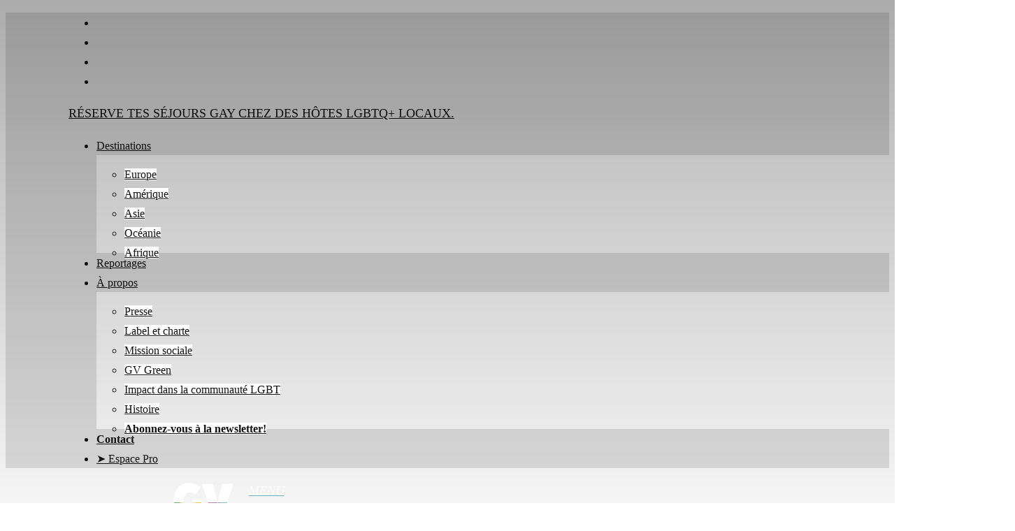

--- FILE ---
content_type: text/html; charset=UTF-8
request_url: https://www.gayvoyageur.com/canada/guide-gay-gaspesie-iles-de-la-madeleine/
body_size: 113067
content:
<!DOCTYPE html>
<!--?xml encoding="UTF-8"--><html dir="ltr" lang="fr-FR" prefix="og: https://ogp.me/ns#" class="no-js">
<head><meta charset="UTF-8"><script>if(navigator.userAgent.match(/MSIE|Internet Explorer/i)||navigator.userAgent.match(/Trident\/7\..*?rv:11/i)){var href=document.location.href;if(!href.match(/[?&]nowprocket/)){if(href.indexOf("?")==-1){if(href.indexOf("#")==-1){document.location.href=href+"?nowprocket=1"}else{document.location.href=href.replace("#","?nowprocket=1#")}}else{if(href.indexOf("#")==-1){document.location.href=href+"&nowprocket=1"}else{document.location.href=href.replace("#","&nowprocket=1#")}}}}</script><script>(()=>{class RocketLazyLoadScripts{constructor(){this.v="2.0.4",this.userEvents=["keydown","keyup","mousedown","mouseup","mousemove","mouseover","mouseout","touchmove","touchstart","touchend","touchcancel","wheel","click","dblclick","input"],this.attributeEvents=["onblur","onclick","oncontextmenu","ondblclick","onfocus","onmousedown","onmouseenter","onmouseleave","onmousemove","onmouseout","onmouseover","onmouseup","onmousewheel","onscroll","onsubmit"]}async t(){this.i(),this.o(),/iP(ad|hone)/.test(navigator.userAgent)&&this.h(),this.u(),this.l(this),this.m(),this.k(this),this.p(this),this._(),await Promise.all([this.R(),this.L()]),this.lastBreath=Date.now(),this.S(this),this.P(),this.D(),this.O(),this.M(),await this.C(this.delayedScripts.normal),await this.C(this.delayedScripts.defer),await this.C(this.delayedScripts.async),await this.T(),await this.F(),await this.j(),await this.A(),window.dispatchEvent(new Event("rocket-allScriptsLoaded")),this.everythingLoaded=!0,this.lastTouchEnd&&await new Promise(t=>setTimeout(t,500-Date.now()+this.lastTouchEnd)),this.I(),this.H(),this.U(),this.W()}i(){this.CSPIssue=sessionStorage.getItem("rocketCSPIssue"),document.addEventListener("securitypolicyviolation",t=>{this.CSPIssue||"script-src-elem"!==t.violatedDirective||"data"!==t.blockedURI||(this.CSPIssue=!0,sessionStorage.setItem("rocketCSPIssue",!0))},{isRocket:!0})}o(){window.addEventListener("pageshow",t=>{this.persisted=t.persisted,this.realWindowLoadedFired=!0},{isRocket:!0}),window.addEventListener("pagehide",()=>{this.onFirstUserAction=null},{isRocket:!0})}h(){let t;function e(e){t=e}window.addEventListener("touchstart",e,{isRocket:!0}),window.addEventListener("touchend",function i(o){o.changedTouches[0]&&t.changedTouches[0]&&Math.abs(o.changedTouches[0].pageX-t.changedTouches[0].pageX)<10&&Math.abs(o.changedTouches[0].pageY-t.changedTouches[0].pageY)<10&&o.timeStamp-t.timeStamp<200&&(window.removeEventListener("touchstart",e,{isRocket:!0}),window.removeEventListener("touchend",i,{isRocket:!0}),"INPUT"===o.target.tagName&&"text"===o.target.type||(o.target.dispatchEvent(new TouchEvent("touchend",{target:o.target,bubbles:!0})),o.target.dispatchEvent(new MouseEvent("mouseover",{target:o.target,bubbles:!0})),o.target.dispatchEvent(new PointerEvent("click",{target:o.target,bubbles:!0,cancelable:!0,detail:1,clientX:o.changedTouches[0].clientX,clientY:o.changedTouches[0].clientY})),event.preventDefault()))},{isRocket:!0})}q(t){this.userActionTriggered||("mousemove"!==t.type||this.firstMousemoveIgnored?"keyup"===t.type||"mouseover"===t.type||"mouseout"===t.type||(this.userActionTriggered=!0,this.onFirstUserAction&&this.onFirstUserAction()):this.firstMousemoveIgnored=!0),"click"===t.type&&t.preventDefault(),t.stopPropagation(),t.stopImmediatePropagation(),"touchstart"===this.lastEvent&&"touchend"===t.type&&(this.lastTouchEnd=Date.now()),"click"===t.type&&(this.lastTouchEnd=0),this.lastEvent=t.type,t.composedPath&&t.composedPath()[0].getRootNode()instanceof ShadowRoot&&(t.rocketTarget=t.composedPath()[0]),this.savedUserEvents.push(t)}u(){this.savedUserEvents=[],this.userEventHandler=this.q.bind(this),this.userEvents.forEach(t=>window.addEventListener(t,this.userEventHandler,{passive:!1,isRocket:!0})),document.addEventListener("visibilitychange",this.userEventHandler,{isRocket:!0})}U(){this.userEvents.forEach(t=>window.removeEventListener(t,this.userEventHandler,{passive:!1,isRocket:!0})),document.removeEventListener("visibilitychange",this.userEventHandler,{isRocket:!0}),this.savedUserEvents.forEach(t=>{(t.rocketTarget||t.target).dispatchEvent(new window[t.constructor.name](t.type,t))})}m(){const t="return false",e=Array.from(this.attributeEvents,t=>"data-rocket-"+t),i="["+this.attributeEvents.join("],[")+"]",o="[data-rocket-"+this.attributeEvents.join("],[data-rocket-")+"]",s=(e,i,o)=>{o&&o!==t&&(e.setAttribute("data-rocket-"+i,o),e["rocket"+i]=new Function("event",o),e.setAttribute(i,t))};new MutationObserver(t=>{for(const n of t)"attributes"===n.type&&(n.attributeName.startsWith("data-rocket-")||this.everythingLoaded?n.attributeName.startsWith("data-rocket-")&&this.everythingLoaded&&this.N(n.target,n.attributeName.substring(12)):s(n.target,n.attributeName,n.target.getAttribute(n.attributeName))),"childList"===n.type&&n.addedNodes.forEach(t=>{if(t.nodeType===Node.ELEMENT_NODE)if(this.everythingLoaded)for(const i of[t,...t.querySelectorAll(o)])for(const t of i.getAttributeNames())e.includes(t)&&this.N(i,t.substring(12));else for(const e of[t,...t.querySelectorAll(i)])for(const t of e.getAttributeNames())this.attributeEvents.includes(t)&&s(e,t,e.getAttribute(t))})}).observe(document,{subtree:!0,childList:!0,attributeFilter:[...this.attributeEvents,...e]})}I(){this.attributeEvents.forEach(t=>{document.querySelectorAll("[data-rocket-"+t+"]").forEach(e=>{this.N(e,t)})})}N(t,e){const i=t.getAttribute("data-rocket-"+e);i&&(t.setAttribute(e,i),t.removeAttribute("data-rocket-"+e))}k(t){Object.defineProperty(HTMLElement.prototype,"onclick",{get(){return this.rocketonclick||null},set(e){this.rocketonclick=e,this.setAttribute(t.everythingLoaded?"onclick":"data-rocket-onclick","this.rocketonclick(event)")}})}S(t){function e(e,i){let o=e[i];e[i]=null,Object.defineProperty(e,i,{get:()=>o,set(s){t.everythingLoaded?o=s:e["rocket"+i]=o=s}})}e(document,"onreadystatechange"),e(window,"onload"),e(window,"onpageshow");try{Object.defineProperty(document,"readyState",{get:()=>t.rocketReadyState,set(e){t.rocketReadyState=e},configurable:!0}),document.readyState="loading"}catch(t){console.log("WPRocket DJE readyState conflict, bypassing")}}l(t){this.originalAddEventListener=EventTarget.prototype.addEventListener,this.originalRemoveEventListener=EventTarget.prototype.removeEventListener,this.savedEventListeners=[],EventTarget.prototype.addEventListener=function(e,i,o){o&&o.isRocket||!t.B(e,this)&&!t.userEvents.includes(e)||t.B(e,this)&&!t.userActionTriggered||e.startsWith("rocket-")||t.everythingLoaded?t.originalAddEventListener.call(this,e,i,o):(t.savedEventListeners.push({target:this,remove:!1,type:e,func:i,options:o}),"mouseenter"!==e&&"mouseleave"!==e||t.originalAddEventListener.call(this,e,t.savedUserEvents.push,o))},EventTarget.prototype.removeEventListener=function(e,i,o){o&&o.isRocket||!t.B(e,this)&&!t.userEvents.includes(e)||t.B(e,this)&&!t.userActionTriggered||e.startsWith("rocket-")||t.everythingLoaded?t.originalRemoveEventListener.call(this,e,i,o):t.savedEventListeners.push({target:this,remove:!0,type:e,func:i,options:o})}}J(t,e){this.savedEventListeners=this.savedEventListeners.filter(i=>{let o=i.type,s=i.target||window;return e!==o||t!==s||(this.B(o,s)&&(i.type="rocket-"+o),this.$(i),!1)})}H(){EventTarget.prototype.addEventListener=this.originalAddEventListener,EventTarget.prototype.removeEventListener=this.originalRemoveEventListener,this.savedEventListeners.forEach(t=>this.$(t))}$(t){t.remove?this.originalRemoveEventListener.call(t.target,t.type,t.func,t.options):this.originalAddEventListener.call(t.target,t.type,t.func,t.options)}p(t){let e;function i(e){return t.everythingLoaded?e:e.split(" ").map(t=>"load"===t||t.startsWith("load.")?"rocket-jquery-load":t).join(" ")}function o(o){function s(e){const s=o.fn[e];o.fn[e]=o.fn.init.prototype[e]=function(){return this[0]===window&&t.userActionTriggered&&("string"==typeof arguments[0]||arguments[0]instanceof String?arguments[0]=i(arguments[0]):"object"==typeof arguments[0]&&Object.keys(arguments[0]).forEach(t=>{const e=arguments[0][t];delete arguments[0][t],arguments[0][i(t)]=e})),s.apply(this,arguments),this}}if(o&&o.fn&&!t.allJQueries.includes(o)){const e={DOMContentLoaded:[],"rocket-DOMContentLoaded":[]};for(const t in e)document.addEventListener(t,()=>{e[t].forEach(t=>t())},{isRocket:!0});o.fn.ready=o.fn.init.prototype.ready=function(i){function s(){parseInt(o.fn.jquery)>2?setTimeout(()=>i.bind(document)(o)):i.bind(document)(o)}return"function"==typeof i&&(t.realDomReadyFired?!t.userActionTriggered||t.fauxDomReadyFired?s():e["rocket-DOMContentLoaded"].push(s):e.DOMContentLoaded.push(s)),o([])},s("on"),s("one"),s("off"),t.allJQueries.push(o)}e=o}t.allJQueries=[],o(window.jQuery),Object.defineProperty(window,"jQuery",{get:()=>e,set(t){o(t)}})}P(){const t=new Map;document.write=document.writeln=function(e){const i=document.currentScript,o=document.createRange(),s=i.parentElement;let n=t.get(i);void 0===n&&(n=i.nextSibling,t.set(i,n));const c=document.createDocumentFragment();o.setStart(c,0),c.appendChild(o.createContextualFragment(e)),s.insertBefore(c,n)}}async R(){return new Promise(t=>{this.userActionTriggered?t():this.onFirstUserAction=t})}async L(){return new Promise(t=>{document.addEventListener("DOMContentLoaded",()=>{this.realDomReadyFired=!0,t()},{isRocket:!0})})}async j(){return this.realWindowLoadedFired?Promise.resolve():new Promise(t=>{window.addEventListener("load",t,{isRocket:!0})})}M(){this.pendingScripts=[];this.scriptsMutationObserver=new MutationObserver(t=>{for(const e of t)e.addedNodes.forEach(t=>{"SCRIPT"!==t.tagName||t.noModule||t.isWPRocket||this.pendingScripts.push({script:t,promise:new Promise(e=>{const i=()=>{const i=this.pendingScripts.findIndex(e=>e.script===t);i>=0&&this.pendingScripts.splice(i,1),e()};t.addEventListener("load",i,{isRocket:!0}),t.addEventListener("error",i,{isRocket:!0}),setTimeout(i,1e3)})})})}),this.scriptsMutationObserver.observe(document,{childList:!0,subtree:!0})}async F(){await this.X(),this.pendingScripts.length?(await this.pendingScripts[0].promise,await this.F()):this.scriptsMutationObserver.disconnect()}D(){this.delayedScripts={normal:[],async:[],defer:[]},document.querySelectorAll("script[type$=rocketlazyloadscript]").forEach(t=>{t.hasAttribute("data-rocket-src")?t.hasAttribute("async")&&!1!==t.async?this.delayedScripts.async.push(t):t.hasAttribute("defer")&&!1!==t.defer||"module"===t.getAttribute("data-rocket-type")?this.delayedScripts.defer.push(t):this.delayedScripts.normal.push(t):this.delayedScripts.normal.push(t)})}async _(){await this.L();let t=[];document.querySelectorAll("script[type$=rocketlazyloadscript][data-rocket-src]").forEach(e=>{let i=e.getAttribute("data-rocket-src");if(i&&!i.startsWith("data:")){i.startsWith("//")&&(i=location.protocol+i);try{const o=new URL(i).origin;o!==location.origin&&t.push({src:o,crossOrigin:e.crossOrigin||"module"===e.getAttribute("data-rocket-type")})}catch(t){}}}),t=[...new Map(t.map(t=>[JSON.stringify(t),t])).values()],this.Y(t,"preconnect")}async G(t){if(await this.K(),!0!==t.noModule||!("noModule"in HTMLScriptElement.prototype))return new Promise(e=>{let i;function o(){(i||t).setAttribute("data-rocket-status","executed"),e()}try{if(navigator.userAgent.includes("Firefox/")||""===navigator.vendor||this.CSPIssue)i=document.createElement("script"),[...t.attributes].forEach(t=>{let e=t.nodeName;"type"!==e&&("data-rocket-type"===e&&(e="type"),"data-rocket-src"===e&&(e="src"),i.setAttribute(e,t.nodeValue))}),t.text&&(i.text=t.text),t.nonce&&(i.nonce=t.nonce),i.hasAttribute("src")?(i.addEventListener("load",o,{isRocket:!0}),i.addEventListener("error",()=>{i.setAttribute("data-rocket-status","failed-network"),e()},{isRocket:!0}),setTimeout(()=>{i.isConnected||e()},1)):(i.text=t.text,o()),i.isWPRocket=!0,t.parentNode.replaceChild(i,t);else{const i=t.getAttribute("data-rocket-type"),s=t.getAttribute("data-rocket-src");i?(t.type=i,t.removeAttribute("data-rocket-type")):t.removeAttribute("type"),t.addEventListener("load",o,{isRocket:!0}),t.addEventListener("error",i=>{this.CSPIssue&&i.target.src.startsWith("data:")?(console.log("WPRocket: CSP fallback activated"),t.removeAttribute("src"),this.G(t).then(e)):(t.setAttribute("data-rocket-status","failed-network"),e())},{isRocket:!0}),s?(t.fetchPriority="high",t.removeAttribute("data-rocket-src"),t.src=s):t.src="data:text/javascript;base64,"+window.btoa(unescape(encodeURIComponent(t.text)))}}catch(i){t.setAttribute("data-rocket-status","failed-transform"),e()}});t.setAttribute("data-rocket-status","skipped")}async C(t){const e=t.shift();return e?(e.isConnected&&await this.G(e),this.C(t)):Promise.resolve()}O(){this.Y([...this.delayedScripts.normal,...this.delayedScripts.defer,...this.delayedScripts.async],"preload")}Y(t,e){this.trash=this.trash||[];let i=!0;var o=document.createDocumentFragment();t.forEach(t=>{const s=t.getAttribute&&t.getAttribute("data-rocket-src")||t.src;if(s&&!s.startsWith("data:")){const n=document.createElement("link");n.href=s,n.rel=e,"preconnect"!==e&&(n.as="script",n.fetchPriority=i?"high":"low"),t.getAttribute&&"module"===t.getAttribute("data-rocket-type")&&(n.crossOrigin=!0),t.crossOrigin&&(n.crossOrigin=t.crossOrigin),t.integrity&&(n.integrity=t.integrity),t.nonce&&(n.nonce=t.nonce),o.appendChild(n),this.trash.push(n),i=!1}}),document.head.appendChild(o)}W(){this.trash.forEach(t=>t.remove())}async T(){try{document.readyState="interactive"}catch(t){}this.fauxDomReadyFired=!0;try{await this.K(),this.J(document,"readystatechange"),document.dispatchEvent(new Event("rocket-readystatechange")),await this.K(),document.rocketonreadystatechange&&document.rocketonreadystatechange(),await this.K(),this.J(document,"DOMContentLoaded"),document.dispatchEvent(new Event("rocket-DOMContentLoaded")),await this.K(),this.J(window,"DOMContentLoaded"),window.dispatchEvent(new Event("rocket-DOMContentLoaded"))}catch(t){console.error(t)}}async A(){try{document.readyState="complete"}catch(t){}try{await this.K(),this.J(document,"readystatechange"),document.dispatchEvent(new Event("rocket-readystatechange")),await this.K(),document.rocketonreadystatechange&&document.rocketonreadystatechange(),await this.K(),this.J(window,"load"),window.dispatchEvent(new Event("rocket-load")),await this.K(),window.rocketonload&&window.rocketonload(),await this.K(),this.allJQueries.forEach(t=>t(window).trigger("rocket-jquery-load")),await this.K(),this.J(window,"pageshow");const t=new Event("rocket-pageshow");t.persisted=this.persisted,window.dispatchEvent(t),await this.K(),window.rocketonpageshow&&window.rocketonpageshow({persisted:this.persisted})}catch(t){console.error(t)}}async K(){Date.now()-this.lastBreath>45&&(await this.X(),this.lastBreath=Date.now())}async X(){return document.hidden?new Promise(t=>setTimeout(t)):new Promise(t=>requestAnimationFrame(t))}B(t,e){return e===document&&"readystatechange"===t||(e===document&&"DOMContentLoaded"===t||(e===window&&"DOMContentLoaded"===t||(e===window&&"load"===t||e===window&&"pageshow"===t)))}static run(){(new RocketLazyLoadScripts).t()}}RocketLazyLoadScripts.run()})();</script>
	
	<meta name="viewport" content="width=device-width, initial-scale=1, maximum-scale=5"><title>Guide gay de la Gaspésie et des Îles-de-la-Madeleine</title>
<link data-wpr-hosted-gf-parameters="family=Open%20Sans%3A300%2C400%2C600%2C700%7CRoboto%3A300%2C400%2C700&subset=latin%2Clatin-ext&display=swap" href="https://www.gayvoyageur.com/wp-content/cache/fonts/1/google-fonts/css/2/e/c/9cd4a4ee353b923f39e3154620853.css" rel="stylesheet">
<style id="rocket-critical-css">:root{--directorist-color-primary:#000000;--directorist-color-dark:hwb(0 0% 100%);--directorist-color-white:#ffffff;--directorist-color-info:#2c99ff;--directorist-color-success:#28a800;--directorist-color-danger:#f80718;--directorist-color-dark-rgb:0, 0, 0}.directorist-form-group input,.directorist-form-group select{padding:6px 15px;border-radius:4px;border:1px solid #c6d0dc;margin:0}.directorist-form-group input{min-height:44px}body:after{content:url(https://www.gayvoyageur.com/wp-content/plugins/instagram-feed/img/sbi-sprite.png);display:none}:root{--swiper-theme-color:#007aff}:host{position:relative;display:block;margin-left:auto;margin-right:auto;z-index:1}:root{--swiper-navigation-size:44px}.directorist-flex{display:-webkit-box;display:-webkit-flex;display:-ms-flexbox;display:flex}.directorist-align-center{-webkit-box-align:center;-webkit-align-items:center;-ms-flex-align:center;align-items:center}.directorist-justify-content-between{-webkit-box-pack:justify;-webkit-justify-content:space-between;-ms-flex-pack:justify;justify-content:space-between}.directorist-icon-mask:after{content:"";display:block;width:18px;height:18px;background-color:var(--directorist-color-dark);-webkit-mask-repeat:no-repeat;mask-repeat:no-repeat;-webkit-mask-position:center;mask-position:center;-webkit-mask-image:var(--directorist-icon);mask-image:var(--directorist-icon)}.directorist-select select{width:100%;height:40px;border:none;color:var(--directorist-color-body);border-bottom:1px solid var(--directorist-color-border-gray)}.directorist-container-fluid{width:100%;padding-right:15px;padding-left:15px;margin-right:auto;margin-left:auto;-webkit-box-sizing:border-box;box-sizing:border-box}.directorist-content-active button[type=submit].directorist-btn{display:-webkit-box;display:-webkit-flex;display:-ms-flexbox;display:flex;-webkit-box-align:center;-webkit-align-items:center;-ms-flex-align:center;align-items:center}.directorist-widget{margin-bottom:25px}.directorist-btn{display:-webkit-inline-box;display:-webkit-inline-flex;display:-ms-inline-flexbox;display:inline-flex;-webkit-box-align:center;-webkit-align-items:center;-ms-flex-align:center;align-items:center;-webkit-box-pack:center;-webkit-justify-content:center;-ms-flex-pack:center;justify-content:center;gap:5px;font-size:14px;font-weight:500;vertical-align:middle;text-transform:capitalize;text-align:center;padding:0 26px;min-height:45px;line-height:1.5;border-radius:8px;border:1px solid var(--directorist-color-primary);-webkit-box-sizing:border-box;box-sizing:border-box;text-decoration:none;background-color:var(--directorist-color-primary);color:var(--directorist-color-white);text-decoration:none!important}.directorist-btn .directorist-icon-mask:after{background-color:currentColor;width:16px;height:16px}.directorist-btn.directorist-btn-primary{background-color:var(--directorist-color-btn-primary-bg);color:var(--directorist-color-btn-primary);border:1px solid var(--directorist-color-btn-primary-border)}.directorist-btn.directorist-btn-light{background-color:var(--directorist-color-light);border-color:var(--directorist-color-light);color:var(--directorist-color-primary)}.directorist-btn.directorist-btn-lg{min-height:50px}.directorist-btn.directorist-btn-sm{min-height:40px}.directorist-search-modal__overlay{position:fixed;top:0;left:0;width:100%;height:100%;opacity:0;visibility:hidden;z-index:9999}.directorist-search-modal__overlay:before{content:"";position:absolute;top:0;left:0;width:100%;height:100%;background:rgba(var(--directorist-color-dark-rgb),.5);opacity:1}.directorist-search-modal__contents{position:fixed;left:50%;-webkit-transform:translateX(-50%);transform:translateX(-50%);bottom:-100%;width:90%;max-width:600px;margin-bottom:100px;overflow:hidden;opacity:0;visibility:hidden;z-index:9999;border-radius:12px;background-color:var(--directorist-color-white)}@media only screen and (max-width:575px){.directorist-search-modal__contents{width:100%;margin-bottom:0;border-radius:16px 16px 0 0}}.directorist-search-modal__contents__header{position:fixed;top:0;left:0;right:0;display:-webkit-box;display:-webkit-flex;display:-ms-flexbox;display:flex;-webkit-box-align:center;-webkit-align-items:center;-ms-flex-align:center;align-items:center;-webkit-box-pack:justify;-webkit-justify-content:space-between;-ms-flex-pack:justify;justify-content:space-between;padding:15px 25px 15px 40px;border-radius:16px 16px 0 0;background-color:var(--directorist-color-white);border-bottom:1px solid var(--directorist-color-border);z-index:999}@media only screen and (max-width:575px){.directorist-search-modal__contents__header{padding-left:30px;padding-right:20px}}.directorist-search-modal__contents__body{height:calc(100vh - 380px);padding:30px 40px 0;overflow:auto;margin-top:70px;margin-bottom:80px}@media only screen and (max-width:575px){.directorist-search-modal__contents__body{margin-top:55px;margin-bottom:80px;padding:30px 30px 0;height:calc(100dvh - 250px)}}.directorist-search-modal__contents__body .directorist-search-field__label{position:absolute;left:0;top:50%;-webkit-transform:translateY(-50%);transform:translateY(-50%);font-size:14px;font-weight:400;color:var(--directorist-color-body)}.directorist-search-modal__contents__body .directorist-search-field__label~.directorist-search-field__input::-webkit-input-placeholder{opacity:0}.directorist-search-modal__contents__body .directorist-search-field__label~.directorist-search-field__input::-moz-placeholder{opacity:0}.directorist-search-modal__contents__body .directorist-search-field__label~.directorist-search-field__input:-ms-input-placeholder{opacity:0}.directorist-search-modal__contents__body .directorist-search-field__label~.directorist-search-field__input::-ms-input-placeholder{opacity:0}.directorist-search-modal__contents__body .directorist-search-field .directorist-search-field__input.directorist-form-element{padding-right:20px}.directorist-search-modal__contents__body .directorist-search-field__btn{position:absolute;bottom:12px}.directorist-search-modal__contents__body .directorist-search-field__btn--clear{opacity:0;visibility:hidden;right:0}.directorist-search-modal__contents__body .directorist-search-field__btn--clear i:after{width:16px;height:16px;background-color:#bcbcbc}.directorist-search-modal__contents__body .directorist-search-form-dropdown{border-bottom:1px solid var(--directorist-color-border)}.directorist-search-modal__contents__footer{position:fixed;bottom:0;left:0;right:0;border-radius:0 0 16px 16px;background-color:var(--directorist-color-light);z-index:9}@media only screen and (max-width:575px){.directorist-search-modal__contents__footer{border-radius:0}.directorist-search-modal__contents__footer .directorist-advanced-filter__action{padding:15px 30px}}.directorist-search-modal__contents__footer .directorist-advanced-filter__action .directorist-btn{font-size:15px}.directorist-search-modal__contents__title{font-size:20px;font-weight:500;margin:0}@media only screen and (max-width:575px){.directorist-search-modal__contents__title{font-size:18px}}.directorist-search-modal__contents__btn{display:-webkit-box;display:-webkit-flex;display:-ms-flexbox;display:flex;-webkit-box-align:center;-webkit-align-items:center;-ms-flex-align:center;align-items:center;-webkit-box-pack:center;-webkit-justify-content:center;-ms-flex-pack:center;justify-content:center;width:40px;height:40px;padding:0;background-color:var(--directorist-color-light);border-radius:100%;border:none}.directorist-search-modal__contents__btn i:after{width:10px;height:10px;background-color:var(--directorist-color-dark)}@media only screen and (max-width:575px){.directorist-search-modal__contents__btn{width:auto;height:auto;background:transparent}.directorist-search-modal__contents__btn i:after{width:12px;height:12px}}.directorist-search-modal__minimizer{content:"";position:absolute;top:10px;left:50%;-webkit-transform:translateX(-50%);transform:translateX(-50%);width:50px;height:5px;border-radius:8px;background-color:var(--directorist-color-border);opacity:0;visibility:hidden}@media only screen and (max-width:575px){.directorist-search-modal__minimizer{opacity:1;visibility:visible}}.directorist-search-modal--basic .directorist-search-modal__contents__body{margin:0;padding:30px;height:calc(100vh - 260px)}@media only screen and (max-width:575px){.directorist-search-modal--basic .directorist-search-modal__contents__body{height:calc(100vh - 110px)}}@media only screen and (max-width:575px){.directorist-search-modal--basic .directorist-search-modal__contents{margin:0;border-radius:16px 16px 0 0}}.directorist-search-modal--basic .directorist-search-query{position:relative}.directorist-search-modal--basic .directorist-search-query:after{content:"";position:absolute;right:0;top:50%;-webkit-transform:translateY(-50%);transform:translateY(-50%);width:16px;height:16px;-webkit-mask-position:center;mask-position:center;-webkit-mask-repeat:no-repeat;mask-repeat:no-repeat;background-color:var(--directorist-color-body);-webkit-mask-image:url(https://www.gayvoyageur.com/wp-content/plugins/directorist/assets/images/9ddfe727fdcddbb985d69ce2e9a06358.svg);mask-image:url(https://www.gayvoyageur.com/wp-content/plugins/directorist/assets/images/9ddfe727fdcddbb985d69ce2e9a06358.svg)}.directorist-search-modal--basic .directorist-search-form-action__modal__btn-search{border-radius:8px;color:var(--directorist-color-white);background-color:var(--directorist-color-primary)}.directorist-search-modal--basic .directorist-search-form-action__modal__btn-search i:after{background-color:currentColor}@media screen and (max-width:575px){.directorist-search-modal--basic .directorist-search-modal__input{min-height:42px;border-radius:8px}.directorist-search-modal--basic .directorist-search-modal__input .directorist-search-field{width:100%;margin:0 20px;padding-right:15px}.directorist-search-modal--basic .directorist-search-modal__input .directorist-search-field .directorist-search-field__label:before{content:"";width:14px;height:14px;position:absolute;left:0;top:50%;-webkit-transform:translateY(-50%);transform:translateY(-50%);background-color:var(--directorist-color-body);-webkit-mask-repeat:no-repeat;mask-repeat:no-repeat;-webkit-mask-position:center;mask-position:center;-webkit-mask-image:url(https://www.gayvoyageur.com/wp-content/plugins/directorist/assets/images/447c512963a6e865700c065e70bb46b7.svg);mask-image:url(https://www.gayvoyageur.com/wp-content/plugins/directorist/assets/images/447c512963a6e865700c065e70bb46b7.svg);opacity:0}.directorist-search-modal--basic .directorist-search-modal__input .directorist-search-field .directorist-search-field__input::-webkit-input-placeholder{opacity:0}.directorist-search-modal--basic .directorist-search-modal__input .directorist-search-field .directorist-search-field__input::-moz-placeholder{opacity:0}.directorist-search-modal--basic .directorist-search-modal__input .directorist-search-field .directorist-search-field__input:-ms-input-placeholder{opacity:0}.directorist-search-modal--basic .directorist-search-modal__input .directorist-search-field .directorist-search-field__input::-ms-input-placeholder{opacity:0}.directorist-search-modal--basic .directorist-search-modal__input .directorist-search-field .directorist-search-field__btn{bottom:unset;right:20px;top:50%;-webkit-transform:translateY(-50%);transform:translateY(-50%)}.directorist-search-modal--basic .directorist-search-modal__input .directorist-search-field .directorist-search-field__input,.directorist-search-modal--basic .directorist-search-modal__input .directorist-search-field .directorist-select{width:100%;padding-right:0}.directorist-search-modal--basic .directorist-search-modal__input .directorist-search-field .directorist-select{width:calc(100% + 20px)}}.directorist-search-modal--advanced .directorist-search-modal__contents__body .directorist-search-field__btn{bottom:12px}.directorist-search-modal__input{display:-webkit-box;display:-webkit-flex;display:-ms-flexbox;display:flex;-webkit-box-align:center;-webkit-align-items:center;-ms-flex-align:center;align-items:center;border:1px solid var(--directorist-color-border);border-radius:8px;min-height:40px;margin:0 0 15px}.directorist-search-modal__input .directorist-select{display:-webkit-inline-box;display:-webkit-inline-flex;display:-ms-inline-flexbox;display:inline-flex;-webkit-flex-wrap:wrap;-ms-flex-wrap:wrap;flex-wrap:wrap;-webkit-box-flex:1;-webkit-flex:1;-ms-flex:1;flex:1}.directorist-search-modal__input .directorist-form-group .directorist-form-element{border:0}.directorist-search-modal .directorist-search-tags{padding:0;gap:12px;-webkit-flex-wrap:wrap;-ms-flex-wrap:wrap;flex-wrap:wrap}@media screen and (max-width:575px){.directorist-search-modal .directorist-search-form-dropdown{padding:0!important}.directorist-search-modal .directorist-search-form-dropdown .directorist-search-field__btn{right:0}}.directorist-search-modal .directorist-search-basic-dropdown{position:relative;-webkit-box-sizing:border-box;box-sizing:border-box}.directorist-search-modal .directorist-search-basic-dropdown .directorist-search-basic-dropdown-label{display:-webkit-box;display:-webkit-flex;display:-ms-flexbox;display:flex;-webkit-flex-wrap:wrap;-ms-flex-wrap:wrap;flex-wrap:wrap;-webkit-box-align:center;-webkit-align-items:center;-ms-flex-align:center;align-items:center;-webkit-box-pack:justify;-webkit-justify-content:space-between;-ms-flex-pack:justify;justify-content:space-between;position:relative;padding:0;width:100%;max-width:unset;height:40px;line-height:40px;font-size:14px;font-weight:500;position:unset!important;-webkit-transform:unset!important;transform:unset!important;color:var(--directorist-color-dark)}.directorist-search-modal .directorist-search-basic-dropdown .directorist-search-basic-dropdown-label i{display:-webkit-box;display:-webkit-flex;display:-ms-flexbox;display:flex;-webkit-box-flex:1;-webkit-flex:1;-ms-flex:1;flex:1;-webkit-box-pack:end;-webkit-justify-content:flex-end;-ms-flex-pack:end;justify-content:flex-end}.directorist-search-modal .directorist-search-basic-dropdown .directorist-search-basic-dropdown-label i:after{width:12px;height:12px;background-color:grey}@media screen and (max-width:575px){.directorist-search-modal .directorist-search-basic-dropdown .directorist-search-basic-dropdown-label:before{left:-20px!important}}.directorist-search-modal .directorist-search-basic-dropdown .directorist-search-basic-dropdown-content{position:absolute;top:100%;left:0;width:100%;min-width:150px;padding:15px 20px;border-radius:8px;background-color:var(--directorist-color-white);-webkit-box-shadow:var(--directorist-box-shadow);box-shadow:var(--directorist-box-shadow);border:1px solid var(--directorist-color-border-light);max-height:250px;-webkit-box-sizing:border-box;box-sizing:border-box;overflow-y:auto;z-index:100;display:none}.directorist-search-modal .directorist-search-basic-dropdown .directorist-search-basic-dropdown-content .directorist-search-tags{gap:12px;-webkit-box-orient:vertical;-webkit-box-direction:normal;-webkit-flex-direction:column;-ms-flex-direction:column;flex-direction:column}.directorist-search-modal .directorist-search-basic-dropdown .directorist-search-basic-dropdown-content .directorist-checkbox__label{width:100%}.directorist-content-active .directorist-card__body{padding:25px;border-radius:0 0 16px 16px}@media screen and (max-width:575px){.directorist-content-active .directorist-card__body{padding:20px}}.directorist-form-group{position:relative;width:100%}.directorist-form-group label{margin:0;font-size:14px;font-weight:400;color:var(--directorist-color-body)}.directorist-form-group .directorist-form-element{position:relative;padding:0;width:100%;max-width:unset;min-height:unset;height:40px;font-size:14px;font-weight:500;color:var(--directorist-color-dark);border:none;border-radius:0;background:transparent;-webkit-box-sizing:border-box;box-sizing:border-box;border-bottom:1px solid var(--directorist-color-border-gray)}.directorist-checkbox{display:-webkit-box;display:-webkit-flex;display:-ms-flexbox;display:flex;-webkit-box-align:center;-webkit-align-items:center;-ms-flex-align:center;align-items:center}.directorist-checkbox input[type=checkbox]{display:none!important}.directorist-checkbox input[type=checkbox]+.directorist-checkbox__label{font-size:14px;display:-webkit-box;display:-webkit-flex;display:-ms-flexbox;display:flex;-webkit-box-orient:vertical;-webkit-box-direction:normal;-webkit-flex-flow:column;-ms-flex-flow:column;flex-flow:column;position:relative;display:inline-block;padding-left:30px;margin-bottom:0;margin-left:0;line-height:1.4;color:var(--directorist-color-body);-webkit-box-sizing:content-box;box-sizing:content-box}.directorist-checkbox input[type=checkbox]+.directorist-checkbox__label:after{content:"";position:absolute;left:0;top:0;width:20px;height:20px;border-radius:5px;background:transparent;-webkit-box-sizing:border-box;box-sizing:border-box;border:2px solid var(--directorist-color-gray);background-color:transparent}@media only screen and (max-width:575px){.directorist-checkbox input[type=checkbox]+.directorist-checkbox__label{line-height:1.2;padding-left:25px}.directorist-checkbox input[type=checkbox]+.directorist-checkbox__label:after{top:1px;width:16px;height:16px}}.directorist-checkbox input[type=checkbox]+.directorist-checkbox__label:before{position:absolute;left:5px;top:5px;content:"";-webkit-mask-image:url(https://www.gayvoyageur.com/wp-content/plugins/directorist/assets/images/e986e970b493125f349fc279b4b3d57b.svg);mask-image:url(https://www.gayvoyageur.com/wp-content/plugins/directorist/assets/images/e986e970b493125f349fc279b4b3d57b.svg);-webkit-mask-repeat:no-repeat;mask-repeat:no-repeat;width:10px;height:10px;background-color:var(--directorist-color-white);display:block;opacity:0;z-index:2}@media only screen and (max-width:575px){.directorist-checkbox input[type=checkbox]+.directorist-checkbox__label:before{top:4px;left:3px}}.directorist-content-active{-webkit-box-sizing:border-box;box-sizing:border-box}.directorist-advanced-filter__advanced__element{overflow:hidden}.directorist-advanced-filter__advanced__element .directorist-search-field{-webkit-box-orient:vertical;-webkit-box-direction:normal;-webkit-flex-direction:column;-ms-flex-direction:column;flex-direction:column;-webkit-box-align:start;-webkit-align-items:flex-start;-ms-flex-align:start;align-items:flex-start;padding:0;margin:0 0 40px}@media screen and (max-width:575px){.directorist-advanced-filter__advanced__element .directorist-search-field{margin:0 0 20px}}.directorist-advanced-filter__advanced__element .directorist-search-field>label{display:-webkit-inline-box;display:-webkit-inline-flex;display:-ms-inline-flexbox;display:inline-flex;margin:0 0 15px;font-size:16px;font-weight:500;color:var(--directorist-color-dark)}.directorist-advanced-filter__advanced__element .directorist-search-field .directorist-search-field__label{top:6px;-webkit-transform:unset;transform:unset;font-size:14px;font-weight:400}.directorist-advanced-filter__advanced__element .directorist-search-field.directorist-search-field-radius_search>label{position:unset;-webkit-transform:unset;transform:unset}.directorist-advanced-filter__advanced__element .directorist-search-tags{gap:15px;margin:0;padding:10px 0;-webkit-flex-wrap:wrap;-ms-flex-wrap:wrap;flex-wrap:wrap}@media only screen and (max-width:575px){.directorist-advanced-filter__advanced__element .directorist-search-tags{gap:10px}}.directorist-advanced-filter__advanced__element .directorist-search-tags .directorist-checkbox{margin:0;-webkit-box-flex:0;-webkit-flex:0 0 46%;-ms-flex:0 0 46%;flex:0 0 46%}@media only screen and (max-width:575px){.directorist-advanced-filter__advanced__element .directorist-search-tags .directorist-checkbox{-webkit-box-flex:0;-webkit-flex:0 0 100%;-ms-flex:0 0 100%;flex:0 0 100%}}.directorist-advanced-filter__advanced__element .directorist-search-tags .directorist-checkbox{display:none}.directorist-advanced-filter__advanced__element .directorist-search-tags .directorist-checkbox:nth-child(-n+4){display:block}.directorist-advanced-filter__advanced__element.directorist-search-field-tag{overflow:visible;display:-webkit-box;display:-webkit-flex;display:-ms-flexbox;display:flex}.directorist-advanced-filter__advanced__element.directorist-search-field-tag .directorist-search-field{width:100%}.directorist-advanced-filter__action{gap:10px;padding:17px 40px}.directorist-advanced-filter__action .directorist-btn{font-size:15px;font-weight:700;border-radius:8px;padding:0 32px;height:50px;letter-spacing:0}@media only screen and (max-width:375px){.directorist-advanced-filter__action .directorist-btn{padding:0 14.5px}}.directorist-advanced-filter .directorist-btn-ml{display:inline-block;margin-top:10px;font-size:13px;font-weight:500;color:var(--directorist-color-body)}@media screen and (max-width:575px){.directorist-advanced-filter .directorist-btn-ml{margin-top:10px}}.directorist-search-field-radius_search{position:relative}.directorist-search-field-radius_search .directorist-custom-range-slider__range__wrap{position:absolute;right:0;top:0}.directorist-search-field{font-size:15px}.directorist-search-contents{background-size:cover;padding:100px 0 120px}.directorist-search-field__label{position:absolute;left:0;top:50%;-webkit-transform:translateY(-50%);transform:translateY(-50%);font-size:14px;font-weight:400;color:var(--directorist-color-body)}.directorist-search-field__label~.directorist-search-field__input::-webkit-input-placeholder{opacity:0}.directorist-search-field__label~.directorist-search-field__input::-moz-placeholder{opacity:0}.directorist-search-field__label~.directorist-search-field__input:-ms-input-placeholder{opacity:0}.directorist-search-field__label~.directorist-search-field__input::-ms-input-placeholder{opacity:0}.directorist-search-field__btn{display:-webkit-box;display:-webkit-flex;display:-ms-flexbox;display:flex;position:absolute;bottom:12px}.directorist-search-field__btn--clear{right:0;opacity:0;visibility:hidden}.directorist-search-field__btn--clear i:after{width:16px;height:16px;background-color:#bcbcbc}.directorist-search-field .directorist-select~.directorist-search-field__btn--clear{right:25px}.directorist-preload .directorist-search-form-top .directorist-search-field__label~.directorist-search-field__input{opacity:0}.directorist-search-form__box{display:-webkit-box;display:-webkit-flex;display:-ms-flexbox;display:flex;-webkit-box-align:start;-webkit-align-items:flex-start;-ms-flex-align:start;align-items:flex-start;-webkit-box-pack:justify;-webkit-justify-content:space-between;-ms-flex-pack:justify;justify-content:space-between;-webkit-flex-wrap:wrap;-ms-flex-wrap:wrap;flex-wrap:wrap;width:100%;border:none;border-radius:10px;padding:22px 22px 22px 25px;background-color:var(--directorist-color-white);-webkit-box-shadow:var(--directorist-box-shadow);box-shadow:var(--directorist-box-shadow);border:1px solid var(--directorist-color-border-light);-webkit-box-sizing:border-box;box-sizing:border-box}@media screen and (max-width:767px){.directorist-search-form__box{gap:15px;-webkit-box-orient:vertical;-webkit-box-direction:normal;-webkit-flex-direction:column;-ms-flex-direction:column;flex-direction:column}}@media only screen and (max-width:575px){.directorist-search-form__box{padding:0;-webkit-box-shadow:unset;box-shadow:unset;border:none}.directorist-search-form__box .directorist-search-form-action{display:none}}.directorist-search-form__top{display:-webkit-box;display:-webkit-flex;display:-ms-flexbox;display:flex;-webkit-flex-wrap:wrap;-ms-flex-wrap:wrap;flex-wrap:wrap;-webkit-box-flex:1;-webkit-flex:1;-ms-flex:1;flex:1;gap:18px}@media screen and (max-width:767px){.directorist-search-form__top{width:100%}}@media screen and (min-width:576px){.directorist-search-form__top{margin-top:5px}.directorist-search-form__top .directorist-search-modal__minimizer{display:none}.directorist-search-form__top .directorist-search-modal__contents{border-radius:0;z-index:1}.directorist-search-form__top .directorist-search-query:after{display:none}.directorist-search-form__top .directorist-search-modal__input{display:-webkit-box;display:-webkit-flex;display:-ms-flexbox;display:flex;-webkit-box-flex:30%;-webkit-flex:30%;-ms-flex:30%;flex:30%;margin:0;border:none;border-radius:0}.directorist-search-form__top .directorist-search-modal__contents__body .directorist-search-modal__input .directorist-search-field{border:0}.directorist-search-form__top .directorist-search-modal__input:not(:last-child) .directorist-search-field{border-right:1px solid var(--directorist-color-border)}.directorist-search-form__top .directorist-search-adv-filter.directorist-advanced-filter.directorist-search-modal__contents{position:unset;opacity:1!important;visibility:visible!important;-webkit-transform:unset;transform:unset;width:100%;margin:0;max-width:unset;overflow:visible}.directorist-search-form__top .directorist-search-modal__contents__body{height:auto;padding:0;gap:18px;margin:0;overflow:unset;display:-webkit-box;display:-webkit-flex;display:-ms-flexbox;display:flex;-webkit-flex-wrap:wrap;-ms-flex-wrap:wrap;flex-wrap:wrap;-webkit-box-align:start;-webkit-align-items:flex-start;-ms-flex-align:start;align-items:flex-start}.directorist-search-form__top .directorist-search-category,.directorist-search-form__top .directorist-select{width:calc(100% + 15px)}}@media screen and (max-width:767px){.directorist-search-form__top .directorist-search-modal__input{-webkit-box-flex:44%;-webkit-flex:44%;-ms-flex:44%;flex:44%}}.directorist-search-form__top .directorist-search-field{-webkit-box-flex:30%;-webkit-flex:30%;-ms-flex:30%;flex:30%;-webkit-box-orient:vertical;-webkit-box-direction:normal;-webkit-flex-direction:column;-ms-flex-direction:column;flex-direction:column;-webkit-box-align:start;-webkit-align-items:flex-start;-ms-flex-align:start;align-items:flex-start;margin:0;position:relative;padding-bottom:0;padding-right:15px;-webkit-box-sizing:border-box;box-sizing:border-box}.directorist-search-form__top .directorist-search-field__btn--clear{right:15px;bottom:8px}.directorist-search-form__top .directorist-search-field .directorist-form-element{background-color:transparent;border:0;border-bottom:2px solid transparent}@media screen and (max-width:575px){.directorist-search-form__top .directorist-search-field .directorist-form-element{border:0;border-radius:0;overflow:hidden;-ms-text-overflow:ellipsis;text-overflow:ellipsis}}.directorist-search-form__top .directorist-search-field .directorist-select select{border:0}@media screen and (max-width:767px){.directorist-search-form__top .directorist-search-field{-webkit-box-flex:44%;-webkit-flex:44%;-ms-flex:44%;flex:44%}}@media screen and (max-width:575px){.directorist-search-form__top .directorist-search-field{-webkit-box-flex:100%;-webkit-flex:100%;-ms-flex:100%;flex:100%;margin:0 20px;border:none!important}.directorist-search-form__top .directorist-search-field__label{left:0;min-width:14px}.directorist-search-form__top .directorist-search-field__label:before{content:"";width:14px;height:14px;position:absolute;left:0;top:50%;-webkit-transform:translateY(-50%);transform:translateY(-50%);background-color:var(--directorist-color-body);-webkit-mask-repeat:no-repeat;mask-repeat:no-repeat;-webkit-mask-position:center;mask-position:center;-webkit-mask-image:url(https://www.gayvoyageur.com/wp-content/plugins/directorist/assets/images/447c512963a6e865700c065e70bb46b7.svg);mask-image:url(https://www.gayvoyageur.com/wp-content/plugins/directorist/assets/images/447c512963a6e865700c065e70bb46b7.svg);opacity:0}.directorist-search-form__top .directorist-search-field__btn{bottom:unset;right:40px;top:50%;-webkit-transform:translateY(-50%);transform:translateY(-50%)}.directorist-search-form__top .directorist-search-field__btn i:after{width:14px;height:14px}}.directorist-search-form-action{display:-webkit-box;display:-webkit-flex;display:-ms-flexbox;display:flex;-webkit-box-align:center;-webkit-align-items:center;-ms-flex-align:center;align-items:center;-webkit-margin-end:auto;margin-inline-end:auto;-webkit-padding-start:10px;padding-inline-start:10px;gap:10px}@media only screen and (max-width:767px){.directorist-search-form-action{-webkit-padding-start:0;padding-inline-start:0}}@media only screen and (max-width:575px){.directorist-search-form-action{width:100%}}.directorist-search-form-action button{text-decoration:none;text-transform:capitalize}.directorist-search-form-action__submit .directorist-btn-search{gap:8px;height:50px;padding:0 25px;font-size:15px;font-weight:700;border-radius:8px}.directorist-search-form-action__submit .directorist-btn-search .directorist-icon-mask:after{height:16px;width:16px;background-color:var(--directorist-color-white);-webkit-transform:rotate(270deg);transform:rotate(270deg)}@media only screen and (max-width:575px){.directorist-search-form-action__submit{display:none}}.directorist-search-form-action__modal{display:-webkit-box;display:-webkit-flex;display:-ms-flexbox;display:flex;-webkit-flex-wrap:wrap;-ms-flex-wrap:wrap;flex-wrap:wrap;gap:20px}@media only screen and (max-width:575px){.directorist-search-form-action__modal{-webkit-box-flex:0;-webkit-flex:0 0 100%;-ms-flex:0 0 100%;flex:0 0 100%}}@media only screen and (min-width:576px){.directorist-search-form-action__modal{display:none}}.directorist-search-form-action__modal__btn-search{gap:8px;width:100%;height:44px;padding:0 25px;font-weight:600;border-radius:22px;-webkit-box-flex:1;-webkit-flex:1;-ms-flex:1;flex:1}.directorist-search-form-action__modal__btn-search i:after{width:16px;height:16px;-webkit-transform:rotate(270deg);transform:rotate(270deg)}.directorist-search-contents .directorist-btn-ml:after{content:"";display:inline-block;margin-left:5px;-webkit-mask-image:url(https://www.gayvoyageur.com/wp-content/plugins/directorist/assets/images/05feea3d261c8b97573023a74fd26f03.svg);mask-image:url(https://www.gayvoyageur.com/wp-content/plugins/directorist/assets/images/05feea3d261c8b97573023a74fd26f03.svg);width:12px;height:12px;background-color:var(--directorist-color-body)}.directorist-custom-range-slider{width:100%}.directorist-custom-range-slider__wrap{-ms-flex-align:center;-webkit-box-pack:justify;-webkit-justify-content:space-between;-ms-flex-pack:justify;justify-content:space-between;-webkit-flex-wrap:wrap;-ms-flex-wrap:wrap;flex-wrap:wrap;gap:20px;-webkit-box-flex:0;-webkit-flex:0 0 100%;-ms-flex:0 0 100%;flex:0 0 100%}.directorist-custom-range-slider__wrap{display:-webkit-box;display:-webkit-flex;display:-ms-flexbox;display:flex;-webkit-box-align:center;-webkit-align-items:center;align-items:center}.directorist-custom-range-slider__range__wrap{gap:5px;-webkit-box-align:center;-webkit-align-items:center;-ms-flex-align:center;align-items:center;-webkit-box-pack:end;-webkit-justify-content:flex-end;-ms-flex-pack:end;justify-content:flex-end;font-size:14px;font-weight:500}.directorist-custom-range-slider__range__wrap{display:-webkit-box;display:-webkit-flex;display:-ms-flexbox;display:flex}@media only screen and (max-width:1199px){.directorist-search-contents .directorist-search-form-top{-webkit-box-pack:center;-webkit-justify-content:center;-ms-flex-pack:center;justify-content:center}}:host,:root{--fa-font-solid:normal 900 1em/1 "Font Awesome 6 Free";--fa-font-regular:normal 400 1em/1 "Font Awesome 6 Free";--fa-font-light:normal 300 1em/1 "Font Awesome 6 Pro";--fa-font-thin:normal 100 1em/1 "Font Awesome 6 Pro";--fa-font-duotone:normal 900 1em/1 "Font Awesome 6 Duotone";--fa-font-duotone-regular:normal 400 1em/1 "Font Awesome 6 Duotone";--fa-font-duotone-light:normal 300 1em/1 "Font Awesome 6 Duotone";--fa-font-duotone-thin:normal 100 1em/1 "Font Awesome 6 Duotone";--fa-font-brands:normal 400 1em/1 "Font Awesome 6 Brands";--fa-font-sharp-solid:normal 900 1em/1 "Font Awesome 6 Sharp";--fa-font-sharp-regular:normal 400 1em/1 "Font Awesome 6 Sharp";--fa-font-sharp-light:normal 300 1em/1 "Font Awesome 6 Sharp";--fa-font-sharp-thin:normal 100 1em/1 "Font Awesome 6 Sharp";--fa-font-sharp-duotone-solid:normal 900 1em/1 "Font Awesome 6 Sharp Duotone";--fa-font-sharp-duotone-regular:normal 400 1em/1 "Font Awesome 6 Sharp Duotone";--fa-font-sharp-duotone-light:normal 300 1em/1 "Font Awesome 6 Sharp Duotone";--fa-font-sharp-duotone-thin:normal 100 1em/1 "Font Awesome 6 Sharp Duotone"}h1,h2,h3,h4{letter-spacing:normal}.directorist-search-form__top .directorist-search-category{width:100%}body{overflow-x:hidden}.directorist-advanced-filter__action{-ms-flex-wrap:wrap;flex-wrap:wrap}.directorist-search-tags{-ms-flex-wrap:wrap;flex-wrap:wrap;margin:-5px -5px 8px}.directorist-search-tags .directorist-checkbox{margin:5px}@media (max-width:1599px){.directorist-advanced-filter__action .directorist-btn{min-width:125px}}.menu-item a img,img.menu-image-title-after{border:none;box-shadow:none;vertical-align:middle;width:auto;display:inline}.menu-image-title-after.menu-image-not-hovered img{padding-right:10px}.menu-image-title-after.menu-image-title{padding-left:10px}.col{position:relative;display:block;width:100%}@media (min-width:691px){.col{margin-right:2%}}.col:last-child{margin-right:0}.col.col_last{margin-right:0}a,body,div,form,h1,h2,h3,h4,header,html,i,img,label,li,nav,p,span,strong,ul{margin:0;padding:0;border:0;font-size:100%;font:inherit;vertical-align:baseline}html{max-width:100%;overflow-y:scroll;overflow-x:hidden}body{max-width:100%;overflow:hidden;background:#fff;font-family:'Open Sans',Helvetica,sans-serif;color:#676767;position:relative}ul{list-style:none}input[type=text]::-ms-clear{display:none}header,nav{display:block}*{-webkit-box-sizing:border-box;-moz-box-sizing:border-box;box-sizing:border-box}:root{--scroll-bar-w:-2px}.container{margin:0 auto;position:relative;max-width:880px}.row{position:relative}.main-content>.row,header .row{margin-left:0;margin-right:0}.col:after,.row:after{content:"";display:block;height:0;clear:both;visibility:hidden}.row{padding-bottom:24px}@media (min-width:691px){.span_3{width:23.5%}.span_6{width:49%}.span_9{width:74.5%}.span_12{width:100%}}body{font-size:14px;-webkit-font-smoothing:antialiased;font-family:'Open Sans',Helvetica,sans-serif;font-weight:400;line-height:26px}body:not(.nectar-no-flex-height){display:flex;flex-direction:column;min-height:100vh}body:not(.nectar-no-flex-height) #ajax-content-wrap,body:not(.nectar-no-flex-height) .ocm-effect-wrap,body:not(.nectar-no-flex-height) .ocm-effect-wrap-inner{display:flex;flex-direction:column;flex-grow:1}body:not(.nectar-no-flex-height) .container-wrap{flex-grow:1}p{-webkit-font-smoothing:antialiased}.nectar-skip-to-content:not(:focus),.screen-reader-text{border:0;clip:rect(1px,1px,1px,1px);clip-path:inset(50%);height:1px;margin:-1px;overflow:hidden;padding:0;position:absolute!important;width:1px;word-wrap:normal!important}@media only screen and (min-width:1000px){.nectar-mobile-only{display:none}}@media only screen and (max-width:999px){.nectar-mobile-only.mobile-header{display:inline-block}}.nectar-mobile-only.mobile-header .inner{display:flex}#header-outer .screen-reader-text{height:1px}.wp-caption{max-width:100%;position:relative}.row .col .wp-caption img,.wp-caption img{margin-bottom:0;display:block;margin-right:0}.container-wrap{background-color:#f8f8f8;position:relative;z-index:10;margin-top:0;padding-top:40px;padding-bottom:40px}.subheader{color:#6f6f6f;margin-bottom:15px}a{color:#3555ff;text-decoration:none}h1{font-size:54px;line-height:62px;margin-bottom:7px}h2{font-size:34px;line-height:44px;margin-bottom:7px}h3{font-size:22px;line-height:34px;margin-bottom:7px}h4{font-size:18px;line-height:32px;margin-bottom:7px}h1,h2,h3,h4{color:#444;letter-spacing:0;-webkit-font-smoothing:antialiased;font-weight:600}strong{font-weight:600}p{padding-bottom:27px}.row .col p:last-child{padding-bottom:0}.container .row:last-child{padding-bottom:0}ul{margin-left:30px;margin-bottom:30px}li ul{margin-bottom:0}ul li{list-style:disc;list-style-position:outside}#header-outer nav>ul,#header-secondary-outer ul,#slide-out-widget-area ul{margin:0}#header-outer ul li,#header-secondary-outer ul li,#slide-out-widget-area ul li{list-style:none}.main-content img{max-width:100%;height:auto}.row .col h3,.row .col h4{margin-bottom:8px}.row .col img{margin-bottom:15px;max-width:100%;height:auto}body[data-bg-header=true] .container-wrap{padding-top:25px;margin-top:0!important;padding-bottom:40px}#header-space{height:90px;background-color:#fff}#header-outer{width:100%;top:0;left:0;position:fixed;padding:28px 0 0 0;background-color:#fff;z-index:9999;overflow:visible}#top #logo{width:auto;max-width:none;line-height:22px;font-size:22px;letter-spacing:-1px;color:#444;font-weight:600;align-self:center}#top #logo .starting-logo{position:absolute;top:0;opacity:0;left:0}#top #logo img{text-indent:-9999px;max-width:none;width:auto;margin-bottom:0;display:block}#header-outer[data-transparent-header=true] #top #logo img.stnd{position:relative}#top{position:relative;z-index:9998;width:100%}#top .container .row{padding-bottom:0}#top nav>ul{overflow:visible;min-height:1px;line-height:1px}body:not(.ascend) #top nav>.buttons{margin-left:15px}body #header-outer[data-full-width=false][data-has-buttons=no]:not([data-format=left-header]) #top nav>.buttons{margin-left:0}#header-outer #top nav>.buttons{right:0;height:100%;overflow:hidden}#top nav ul li{float:right}#top nav>ul>li{float:left}#top nav>ul>li>a{padding:0 10px 0 10px;display:block;color:#676767;font-size:14px;line-height:20px}#header-outer.transparent #top nav>ul>li[class*=button_solid_color]>a:before,#top nav>ul>li[class*=button_solid_color]>a:before{display:block;position:absolute;left:0;padding-bottom:10px;-webkit-transform:translateY(-7px);transform:translateY(-7px);width:100%;height:24px;content:' ';z-index:-1}#header-outer:not([data-format=centered-menu-under-logo]):not([data-format=centered-menu-bottom-bar]) #top nav>ul>li[class*=button_]>a:before{-webkit-transform:translateY(-50%);transform:translateY(-50%);top:50%}#header-outer #top nav>ul>li[class*=button_solid_color]>a{color:#fff!important}#top nav>ul>li[class*=button_solid_color]>a,body #header-outer.transparent #top nav>ul>li[class*=button_solid_color]>a{color:#fff!important;opacity:1!important;padding-left:20px;padding-right:20px}#header-outer[data-lhe=default] #top nav>ul>li[class*=button_solid_color]>a{padding-left:20px;padding-right:20px}#top nav ul li a{color:#999}.sf-menu{line-height:1;float:left;margin-bottom:30px}.sf-menu ul li{font-weight:400;width:100%}.sub-menu{z-index:3}.sf-menu ul li a{margin:0}.sf-sub-indicator{display:inline-block;width:10px;position:relative;left:8px;height:10px}.sf-sub-indicator i{width:8px}body .sf-sub-indicator [class*=" icon-"]{color:#888;font-size:12px;line-height:16px;height:auto;background-color:transparent}.sf-menu,.sf-menu *{list-style:none outside none;margin:0;padding:0;z-index:10}.sf-menu{line-height:1}.sf-menu ul{position:absolute;top:100%;left:0}.sf-menu ul li,.sf-menu ul li li{font-size:12px;width:100%}.sf-menu .menu-item a{outline:0 none}.sf-menu li{float:left;outline:0 none;line-height:0;font-size:12px;position:relative}.sf-menu a{display:block;position:relative;text-decoration:none}#header-outer .sf-menu li ul li.menu-item a{font-size:12px;line-height:13px;letter-spacing:0}.sf-menu li ul li .sf-sub-indicator{right:14px;left:auto;top:14px;display:block;position:absolute}.sf-menu li ul li a,.sf-menu li ul li li a{box-shadow:none}.sf-menu ul li a,.sf-menu ul li li a{border-radius:0;box-shadow:none;text-shadow:none}#top .span_9{position:static}#header-outer nav>ul>.megamenu{position:inherit}#header-outer nav>ul>.megamenu>.sub-menu{width:100%;left:0;padding:15px 0;display:table;background-color:#1c1c1c}#header-outer nav>ul>.megamenu>.sub-menu{display:table}#header-outer nav>ul>.megamenu>.sub-menu{padding:30px 0}#header-outer nav>ul>.megamenu>ul>li{padding:0 0 0 30px;border:none}#header-secondary-outer .sf-menu>li>ul>li,#top nav>ul>li>ul>li{opacity:0}#header-outer nav>ul>.megamenu>ul>li:last-child{padding-right:30px}#header-outer nav>ul>.megamenu>ul>li>ul{margin:0;padding:0}#top nav>ul>.megamenu>ul>li{width:33.33%}#top nav>ul>.megamenu>ul>li{display:table-cell;float:none}#top nav>ul>.megamenu.columns-3>ul>li{width:33.33%}#top nav>ul>.megamenu.columns-4>ul>li{width:25%}#top nav>ul>.megamenu.columns-5>ul>li{width:20%}#header-outer nav>ul>.megamenu>ul>li ul{display:block;top:0!important;width:100%;opacity:1!important;left:0!important;box-shadow:none;position:relative}#header-outer nav>ul>.megamenu ul li{float:none}#header-outer nav>ul>.megamenu ul li a{border-bottom:none;padding:9px 15px}body:not([data-header-format=left-header]) #header-outer nav>ul>.megamenu>ul>li>a{color:#444}#header-outer nav>ul>.megamenu>.sub-menu>li a,body #header-outer nav>ul>.megamenu>.sub-menu>li a,body #header-outer nav>ul>.megamenu>.sub-menu>li>a,body:not([data-header-format=left-header]) #header-outer nav>ul>.megamenu>ul>li>a{background-color:transparent!important}#header-secondary-outer .sf-menu li ul li a,#top .sf-menu li ul li.menu-item a{background-color:transparent}.sf-menu>li>ul{opacity:0;display:block;transform:translateY(-9999px);box-shadow:0 6px 28px rgba(0,0,0,.08)}.sf-menu>li ul{padding:20px;width:20em}#header-outer nav>ul>.megamenu ul li a,.sf-menu>li ul a{padding:6px 6px}.sf-menu li ul li .sf-sub-indicator{top:6px;right:6px}#header-outer nav>ul>.megamenu>.sub-menu,#header-secondary-outer .sf-menu li ul,body:not([data-header-format=left-header]) #top .sf-menu li ul{background-color:#fff}#header-outer .sf-menu li ul li.menu-item a{color:#999}.sf-menu .megamenu li ul{-webkit-transform:none;transform:none;box-shadow:none}#header-outer #top .sf-menu .megamenu li ul{border-top:0}.sf-menu li li ul{display:block;visibility:visible;top:0!important;z-index:auto;left:20em;margin-left:-20px;margin-top:-20px;box-shadow:0 19px 35px rgba(0,0,0,.11);opacity:0;-webkit-transform:translate3d(25px,0,0);transform:translate3d(25px,0,0)}.sf-menu ul li a{border-bottom:0}@media only screen and (min-width:1000px){#header-outer:not([data-format=left-header]){padding-top:0}#header-outer:not([data-format=left-header]) #top>.container>.row,#header-outer:not([data-format=left-header]) #top>.container>.row nav,#header-outer:not([data-format=left-header]) #top>.container>.row nav>ul,#header-outer:not([data-format=left-header]) #top>.container>.row nav>ul>li{display:-webkit-flex;display:-ms-flexbox;display:flex}#header-outer:not([data-format=left-header]) #top .span_3,#header-outer:not([data-format=left-header]) #top .span_9{display:-webkit-flex;display:-ms-flexbox;display:flex;float:none;width:auto}#header-outer[data-format=default] #top .span_9{margin-left:auto}#header-outer:not([data-format=left-header]) #top nav>.buttons{overflow:visible;height:auto}#header-outer:not([data-format=left-header]) #top nav>ul>li{-webkit-align-items:center;align-items:center}#header-outer:not([data-format=left-header]) #top nav>ul{float:none;display:inline-block;vertical-align:middle}}@media only screen and (max-width:999px){#top .col.span_9{text-align:right;line-height:0}#top .span_9>.slide-out-widget-area-toggle>div{position:relative;display:block;top:50%;font-size:18px;-webkit-transform:translateY(-50%);transform:translateY(-50%);background-color:transparent}#top .span_9>.slide-out-widget-area-toggle{position:relative;width:auto;padding:0 10px;top:auto;right:auto;margin-bottom:0;margin-top:0;display:inline-block;vertical-align:middle;line-height:0;height:100%;-webkit-transform:none;transform:none}body[data-slide-out-widget-area-style=slide-out-from-right] .slide_out_area_close:before,body[data-slide-out-widget-area-style=slide-out-from-right].material a.slide_out_area_close:before{background-color:rgba(0,0,0,.06)}#top .span_9>.slide-out-widget-area-toggle{padding-right:0}}#top .span_9>.slide-out-widget-area-toggle a.using-label .label{font-style:normal;display:inline-block;vertical-align:middle;margin-right:15px;line-height:1!important;font-size:14px}#top .span_9>.slide-out-widget-area-toggle a.using-label>span{display:inline-block;vertical-align:middle}#top .span_9>.slide-out-widget-area-toggle a.using-label{width:auto;vertical-align:middle}.material #slide-out-widget-area.slide-out-from-right .off-canvas-social-links a i{font-size:18px;color:inherit;background-color:transparent;text-align:center;line-height:24px;height:22px;width:36px;position:relative;top:0}.off-canvas-social-links li i{display:inline-block;text-align:center;vertical-align:middle}.material #slide-out-widget-area.slide-out-from-right .off-canvas-social-links a i:after{position:absolute;top:100%;left:0;-webkit-transform:translate3d(0,0,0);transform:translate3d(0,0,0);width:100%}#top .span_9>.slide-out-widget-area-toggle{display:none;z-index:10000}#header-outer .sf-menu .megamenu ul .sub-menu,.sf-menu .megamenu li ul{background-color:transparent!important}#header-outer[data-transparent-header=true] #logo .dark-version{position:absolute}#search-outer{display:none}#header-outer .row .col.span_3,#header-outer .row .col.span_9{width:auto}#header-outer .row .col.span_9{float:right}#page-header-bg .container{z-index:100}#page-header-bg .page-header-bg-image-wrap{position:absolute;top:0;left:0;width:100%;height:100%;background-size:cover}.col{position:relative;float:left}.btn{padding:8px 16px}i[class*=fa-]{display:inline-block;word-spacing:1px;position:relative;text-align:center;top:-2px;vertical-align:middle;max-width:100%}i[class^=icon-]{display:inline-block;text-align:center;vertical-align:middle}body[data-bg-header=true] .container-wrap{margin-top:0!important;padding-top:0!important}#page-header-wrap{height:60px;overflow:hidden;position:relative;background-color:#f8f8f8;-webkit-font-smoothing:antialiased}body.material #page-header-wrap{margin-top:0}#page-header-bg{width:100%;height:60px;overflow:hidden;color:#fff;display:block!important;-webkit-font-smoothing:antialiased;position:relative;z-index:2}.page-header-bg-image{position:absolute;width:100%;height:100%;top:0;left:0;z-index:9;background-repeat:no-repeat;background-position:top center;background-size:cover}.page-header-overlay-color{position:static;height:1px;width:1px;margin-left:-9999px;background-color:#333}.page-header-overlay-color:after{position:absolute;left:0;top:0;width:100%;height:100%;background-color:inherit;content:' ';z-index:10;opacity:.65}#page-header-bg[data-bg-pos=center] .page-header-bg-image{background-position:center center}#page-header-bg[data-alignment=center]{text-align:center}#page-header-bg[data-alignment-v=middle] .container,#page-header-bg[data-alignment-v=middle] .row{height:100%}#page-header-bg .span_6{width:100%}#page-header-bg .row{z-index:100;position:relative}body #page-header-bg .row,html:not(.js) #page-header-bg .row{visibility:visible}#page-header-bg h1{font-weight:600;font-size:44px;line-height:54px;margin-bottom:8px;display:block;color:#fff;z-index:101}#page-header-bg span{color:#fff}#page-header-bg .subheader{font-size:28px;line-height:1.3;color:#fff!important;font-weight:300}#page-header-bg .span_6{top:50%;transform:translateY(-50%)}.post-area{padding-right:30px;margin-top:4px}#slide-out-widget-area{display:none}#slide-out-widget-area.slide-out-from-right{position:fixed;transform:translate(301px,0);-webkit-transform:translate(301px,0);top:0;right:0;width:300px;height:100%;z-index:10000;padding:33px;overflow:hidden}#slide-out-widget-area-bg{-webkit-backface-visibility:hidden;background-color:rgba(0,0,0,.8);position:fixed;height:1px;width:1px;opacity:0;left:0;top:0;z-index:9996}#slide-out-widget-area .off-canvas-social-links li:first-child a{padding-left:0}body .lines-button{line-height:0;font-size:0}.lines-button{top:9px;position:relative;display:block}.lines{display:block;width:1.4rem;height:3px;background-color:#ecf0f1;position:relative}.lines:after,.lines:before{display:block;width:1.4rem;height:3px;background:#ecf0f1;position:absolute;left:0;content:'';transform-origin:.142rem center}.lines:before{top:6px}.lines:after{top:-6px}@media only screen and (min-width:1000px){.slide-out-widget-area-toggle a{transform:translateZ(0)}}.slide-out-widget-area-toggle .lines-button:after{background-color:rgba(0,0,0,.4);display:inline-block;width:1.4rem;height:2px;position:absolute;left:0;top:0;content:'';transform:scale(1,1)}.slide-out-widget-area-toggle.mobile-icon .lines-button.x2 .lines:after,.slide-out-widget-area-toggle.mobile-icon .lines-button.x2 .lines:before,.slide-out-widget-area-toggle.mobile-icon .lines-button:after{background-color:#999}body #header-outer .lines-button{top:9px}.slide-out-widget-area-toggle.mobile-icon .lines-button:after{top:0!important}.slide-out-widget-area-toggle.mobile-icon .lines{background-color:transparent}.slide-out-widget-area-toggle.mobile-icon .lines-button:after,.slide-out-widget-area-toggle.mobile-icon .lines:after,.slide-out-widget-area-toggle.mobile-icon .lines:before{height:2px!important;width:22px!important}.slide-out-widget-area-toggle a>span{transform-origin:center;display:block;height:21px}.slide-out-widget-area-toggle.mobile-icon a>span{height:20px}#sidebar>div{margin-bottom:50px}#sidebar h4{color:#000;opacity:.7;font-weight:600;font-size:14px;margin-bottom:15px}input[type=text]{padding:10px;width:100%;font-size:14px;font-family:inherit;line-height:24px;color:#555;background-color:#f1f1f1;border:none}button[type=submit]{background-color:#333;padding:7px 11px;border:none;color:#fff;width:auto;font-family:'Open Sans';font-weight:600;font-size:14px;border-radius:2px}select{padding:10px;width:100%;border:none;font-family:'Open Sans';font-weight:400;font-size:12px;line-height:22px;color:#555;background-color:#fff;box-shadow:0 1px 2px rgba(0,0,0,.16)}@font-face{font-family:icomoon;src:url(https://www.gayvoyageur.com/wp-content/themes/salient/css/fonts/icomoon.eot?v=1.6);src:url(https://www.gayvoyageur.com/wp-content/themes/salient/css/fonts/icomoon.eot?#iefix&v=1.6) format('embedded-opentype'),url(https://www.gayvoyageur.com/wp-content/themes/salient/css/fonts/icomoon.woff?v=1.6) format('woff'),url(https://www.gayvoyageur.com/wp-content/themes/salient/css/fonts/icomoon.ttf?v=1.6) format('truetype'),url(https://www.gayvoyageur.com/wp-content/themes/salient/css/fonts/icomoon.svg#icomoon?v=1.6) format('svg');font-weight:400;font-display:swap;font-style:normal}.fa.fa-angle-right,.fa.fa-facebook,.icon-salient-tiktok{font-family:icomoon!important;speak:none;font-style:normal;font-weight:400;font-variant:normal;text-transform:none;line-height:1;-webkit-font-smoothing:antialiased}.icon-salient-tiktok:before{content:"\e90f"}body .fa.fa-angle-right:before{content:"\e607"}body .fa.fa-facebook:before{content:"\e60d"}body .lines,body .lines:after,body .lines:before{height:2px}#header-secondary-outer #social li a{display:block;line-height:22px;height:24px;position:relative;background-position:center top}#header-secondary-outer #social li a i{color:#777}body #header-secondary-outer #social i{font-size:20px;width:auto;background-color:transparent}#header-secondary-outer ul ul li a{font-size:11px}body[data-dropdown-style=minimal] #header-secondary-outer .sf-menu>li ul{height:auto}#header-secondary-outer .container{position:static}#header-secondary-outer,#header-secondary-outer>.container,#header-secondary-outer>.container>nav{min-height:34px}.material #header-secondary-outer{min-height:42px}.material #header-secondary-outer>.container,.material #header-secondary-outer>.container>nav{min-height:40px}#header-secondary-outer .nectar-center-text{text-align:center;padding:0 130px;font-size:14px;line-height:14px;width:100%;position:absolute;left:50%;top:50%;z-index:10;-webkit-transform:translateX(-50%) translateY(-50%);transform:translateX(-50%) translateY(-50%)}body #header-secondary-outer .nectar-center-text{font-size:16px;line-height:16px;max-width:70%}#header-secondary-outer .nectar-center-text a{color:inherit}@media only screen and (max-width:999px){body #header-secondary-outer[data-secondary-text=true] ul{display:none}#header-secondary-outer .nectar-center-text{padding:0 15px}}#header-secondary-outer{position:relative;top:0;left:0;width:100%;z-index:10000;background-color:#f8f8f8;border-bottom:1px solid #ddd}#header-secondary-outer #social{float:left;position:relative}#header-secondary-outer #social li{float:left}#header-secondary-outer #social li a{line-height:20px}#header-secondary-outer #social li a i{height:14px;line-height:14px;font-size:14px;color:rgba(0,0,0,.55)}#header-secondary-outer #social li a{position:relative;padding:8px 10px 8px 10px;height:16px;box-sizing:content-box}#header-secondary-outer ul{height:32px;float:right;z-index:1000}#header-secondary-outer nav{position:relative}#header-secondary-outer nav>ul>li>a{color:rgba(0,0,0,.55)}body #header-secondary-outer nav>ul>li>a{border-left:1px solid #ddd;line-height:11px;font-size:11px;padding:10px}#header-secondary-outer nav>ul>li:last-child{border-right:1px solid #ddd}#header-secondary-outer ul ul li a{background-color:#1f1f1f;color:#ccc}body.material #header-secondary-outer nav>ul{height:auto;padding:6px 0}body.material #header-secondary-outer nav>.sf-menu{padding:9px 0 8px 0}body.material #header-secondary-outer .nectar-center-text{padding:10px 0}body.material #header-secondary-outer nav:after{display:block;clear:both;content:''}body.material #header-secondary-outer #social li a,body.material #header-secondary-outer nav>ul>li>a{padding:0;margin:0 10px;height:auto}body.material #header-secondary-outer{border:1px solid transparent}body.material #header-secondary-outer nav>ul>li>a{border-left:0;line-height:22px;font-size:12px}body.material #header-secondary-outer nav>ul>li:last-child{border-right:0}body.material #header-secondary-outer nav>ul>li:last-child>a{margin-right:0;padding-right:0}body.material #header-secondary-outer #social li a i{font-size:16px}body.material #header-secondary-outer #social li a{line-height:28px}body.material:not(.rtl) #header-secondary-outer #social li:first-child a{padding-left:0;margin-left:0}@media only screen and (max-width:999px){#header-secondary-outer{top:-13px}}@media only screen and (max-width:690px){body[data-header-format].material #header-secondary-outer{display:none;height:0}#header-secondary-outer nav>ul>li:last-child,body #header-secondary-outer nav>ul>li,body #header-secondary-outer nav>ul>li a{border:none}}@media only screen and (max-width:999px){body[data-header-format] #header-secondary-outer{height:auto}#header-secondary-outer #social li,#header-secondary-outer nav>ul>li{display:inline-block;float:none}#header-secondary-outer ul ul{z-index:100000}#header-secondary-outer nav>ul>li ul li{text-align:left}#header-secondary-outer #social li>a{height:15px}}:root{--mobile-container-width:88%}@media only screen and (min-width:1300px){.container{max-width:1100px}}@media only screen and (min-width:1000px) and (max-width:1300px){#page-header-bg .span_6 .subheader{font-size:24px}#top nav>ul>li>a{padding-left:8px}.sf-sub-indicator{left:6px}}@media only screen and (min-width:691px) and (max-width:999px){.span_12,.span_3,.span_6,.span_9{width:100%;margin-left:0}.col{margin-bottom:25px}#header-outer .col{margin-bottom:0;margin-right:0}#ajax-content-wrap .post-area{padding-right:0}#page-header-bg .span_6 h1{font-size:32px;line-height:38px}#page-header-bg .span_6{top:auto!important;float:none}}@media only screen and (max-width:690px){.material:not(.admin-bar) #header-outer[data-using-secondary="1"]{top:0}body:not([data-hhun="1"]) #header-outer[data-using-secondary="1"]:not(.hidden-secondary){transform:none!important}.col{margin-bottom:25px}.post-area{margin-bottom:0}#header-outer .col{margin-bottom:0}#page-header-bg .span_6{margin-bottom:15px}#page-header-bg .span_6 h1{font-size:24px;line-height:30px;margin-bottom:4px}#page-header-bg .span_6{top:auto!important;float:none}}@media only screen and (min-width:1px) and (max-width:999px){.container{max-width:var(--mobile-container-width)}#page-header-bg .span_6{display:block!important}#header-outer #top #logo img,#header-outer[data-transparent-header=true][data-permanent-transparent=false] #logo .dark-version{margin-top:0!important}#header-outer[data-has-menu=true] #top .span_3,#header-outer[data-has-menu=true][data-mobile-fixed="1"] #top .span_3{text-align:left}.material #header-outer[data-transparent-header=true][data-mobile-fixed="1"].transparent{overflow:visible}#header-outer[data-mobile-fixed="1"]{position:fixed!important}body #header-outer[data-transparent-header=true][data-remove-border=true],body #header-outer[data-transparent-header=true][data-remove-border=true].transparent{border:none}.container-wrap{z-index:11}#header-outer[data-permanent-transparent=false] #logo .dark-version,body #top #logo img{height:24px;margin-top:-3px;top:3px;position:relative}#header-outer #top #logo img,#header-outer[data-transparent-header=true][data-permanent-transparent=false] #logo .dark-version{top:0}#header-outer[data-permanent-transparent=false] #logo .dark-version,body.material #header-outer[data-permanent-transparent=false] #logo .dark-version{position:absolute}body #header-outer{margin-bottom:0;padding:12px 0}body #header-outer{position:relative}#slide-out-widget-area{top:0!important}#header-outer #logo{top:0;left:0}#header-space{display:none}#header-space[data-header-mobile-fixed="1"]{display:block}#top .span_9>.slide-out-widget-area-toggle{display:inline-block}#top .col.span_3{left:0;top:0;z-index:100;width:100%}#top .col.span_3{position:relative}#header-outer #top .col.span_3{line-height:0}#header-outer #top .col.span_3 #logo{vertical-align:middle}#top .col.span_9{margin-left:0;margin-bottom:0;width:100%!important;float:none;z-index:100;position:static;display:flex;align-items:center}#top .col.span_9{min-height:0;width:auto!important;position:absolute!important;right:0;top:0;z-index:2000;height:100%}body:not(.single-post) #page-header-bg:not(.fullscreen-header) .span_6,body[data-slide-out-widget-area=true] #top #logo{-webkit-transform:none!important;transform:none!important}body[data-slide-out-widget-area=true] #top .span_3{text-align:center}#header-outer .slide-out-widget-area-toggle .lines,#header-outer .slide-out-widget-area-toggle .lines-button,#header-outer .slide-out-widget-area-toggle .lines:after,#header-outer .slide-out-widget-area-toggle .lines:before{width:22px}#header-outer .slide-out-widget-area-toggle.mobile-icon .lines:after{top:-6px}body #header-outer .slide-out-widget-area-toggle.mobile-icon .lines:before{top:6px}#header-outer[data-mobile-fixed="1"] #top #logo,body[data-slide-out-widget-area=true] #top #logo{display:inline-block}body[data-slide-out-widget-area=true] #top .col.span_3{width:100%}body #slide-out-widget-area:not(.slide-out-from-right-hover) .slide_out_area_close{display:block}#header-outer #top nav>ul{width:auto;padding:15px 0 25px 0;margin:0 auto 0 auto;z-index:100000;position:relative}#header-outer #top nav>ul>li>ul>li{opacity:1;transform:none}#header-outer #top nav>ul>.megamenu>ul>li,#top nav>ul li{display:block;width:auto;margin-left:0}#top nav>ul>.megamenu>.sub-menu{width:auto!important;opacity:1;display:block}#top nav>ul ul{position:relative;width:auto;top:0;left:0;padding:0;opacity:1;visibility:visible;box-shadow:0 0 0 #fff;background-color:transparent;float:none}#top nav>ul ul li{padding-left:20px}a>.sf-sub-indicator{right:0;position:absolute;padding:16px;left:auto;top:0;height:auto;width:auto}#ajax-content-wrap .post-area{padding-right:0;margin-bottom:0}#header-outer #top nav{display:none!important}#ajax-content-wrap .wp-caption{width:100%}.main-content>div{padding-bottom:0}body #page-header-bg:not(.fullscreen-header) .row,body:not(.single-post) #page-header-bg:not(.fullscreen-header) .span_6{top:0!important}body:not(.single-post) #page-header-bg:not(.fullscreen-header){padding-top:10%;padding-bottom:10%}body:not(.single-post) #page-header-bg[data-padding-amt=high]:not(.fullscreen-header){padding-top:13%;padding-bottom:13%}body:not(.single-post) #page-header-bg:not(.fullscreen-header) .span_6{min-height:40px}body:not(.single-post) #page-header-bg:not(.fullscreen-header) .span_6,body[data-header-format] #header-secondary-outer{position:relative!important}#header-outer:not([data-permanent-transparent="1"]),#page-header-wrap,#top,body:not(.single-post) #page-header-bg:not(.fullscreen-header){height:auto!important}#page-header-wrap{margin-top:0;overflow:visible}#page-header-bg .span_6{opacity:1!important}body #header-outer[data-using-secondary="1"]{top:0}#page-header-bg[data-parallax="0"]{margin-top:-1px}}@media screen and (max-width:782px){body{position:static}}@media only screen and (min-width:481px) and (max-width:1025px) and (orientation:landscape){#page-header-bg .span_6{display:block!important;opacity:1!important}}p{padding-bottom:1.5em}#header-space{background-color:#fff}#page-header-wrap,.container-wrap,.ocm-effect-wrap{background-color:#fff}body[data-header-resize="1"] .container-wrap{margin-top:0;padding-top:40px}body[data-header-resize="1"] #page-header-wrap{margin-top:0}body.material #header-outer[data-header-resize="1"]:not([data-format=left-header]):not(.scrolled-down):not(.small-nav){box-shadow:none}#top .slide-out-widget-area-toggle a span{overflow:hidden;width:22px}#top .slide-out-widget-area-toggle a>span{position:relative}body.material #header-outer[data-transparent-header=true].transparent nav>ul>li>a{margin-bottom:0}body.material #header-outer:not([data-format=left-header]) #top nav>.buttons{margin-left:30px}body.material #header-outer[data-has-buttons=no]:not([data-format=left-header]) #top nav>.buttons{margin-left:0}body.material #header-outer[data-has-buttons=no][data-full-width=false][data-format=default] #top nav>.sf-menu>li[class*=button_]:last-child a{margin-right:0}.material #top nav>.buttons{padding-right:0!important}body[data-full-width-header=false] #slide-out-widget-area .slide_out_area_close{z-index:100}#sidebar h4{margin-bottom:15px}#header-outer .sf-menu ul li a{border-bottom:none}#ajax-content-wrap:after{background-color:rgba(0,0,0,.45);content:'';position:fixed;opacity:0;left:0;top:0;width:100%;height:100%;z-index:1000;transform:translateZ(0);backface-visibility:hidden}@media all and (-ms-high-contrast:none),(-ms-high-contrast:active){#ajax-content-wrap:after{display:none}}#slide-out-widget-area .inner .off-canvas-menu-container.mobile-only .menu.secondary-header-items{display:none}#slide-out-widget-area .mobile-only .menu.secondary-header-items{margin-top:25px}#slide-out-widget-area .mobile-only .menu.secondary-header-items li a{font-size:18px}body.material #slide-out-widget-area .mobile-only.off-canvas-menu-container .menu.secondary-header-items li{margin-bottom:5px}.sf-menu li ul li a .menu-title-text:after{transform-origin:0 0;bottom:-3px}#search-outer #search #close a:before,.slide_out_area_close:before{position:absolute;top:50%;left:50%;display:block;width:46px;height:46px;margin:-23px 0 0 -23px;border-radius:50%;background-color:rgba(0,0,0,.05);content:'';transform:scale(1) translateZ(0)}#search-outer #search #close a:before{width:42px;height:42px;margin:-21px 0 0 -21px}@media only screen and (min-width:1000px){.post-area.span_9{padding-right:0;margin-right:4%;width:68.5%}#sidebar.span_3{width:27.5%;backface-visibility:hidden}}#sidebar .widget{margin-bottom:60px}#slide-out-widget-area.slide-out-from-right{min-width:360px;padding-left:60px;padding-right:60px;z-index:5;overflow:hidden;transform:none}#ajax-content-wrap #slide-out-widget-area.slide-out-from-right{z-index:-1}#search-outer #search #close a:before,.slide_out_area_close:before{transform:scale(0)}#search-outer .close-wrap,.slide_out_area_close .close-wrap{-webkit-font-smoothing:subpixel-antialiased;transform-style:preserve-3d;position:absolute;top:50%;left:50%;transform:translateX(-50%) translateY(-50%) translateZ(0);width:20px;height:20px;display:block;overflow:hidden}#search-outer:not(.material-open) .close-line1,.slide_out_area_close .close-line1{-webkit-transform:translateY(0) translateX(0) rotate(-45deg);transform:translateY(0) translateX(0) rotate(-45deg);animation-name:crossLeftClose;animation-delay:0s;animation-duration:.15s}#search-outer:not(.material-open) .close-line2,.slide_out_area_close .close-line2{-webkit-transform:translateY(0) translateX(0) rotate(45deg);transform:translateY(0) translateX(0) rotate(45deg);-webkit-animation-name:crossRightClose;animation-name:crossRightClose;-webkit-animation-delay:.06s;animation-delay:.06s;-webkit-animation-duration:.15s;animation-duration:.15s}#search-outer .close-line,.slide_out_area_close .close-line{animation-duration:.4s;animation-timing-function:cubic-bezier(.52,.01,.16,1);animation-fill-mode:forwards}#search-outer .close-wrap .close-line,.slide_out_area_close .close-wrap .close-line{height:100%;width:2px;background:#fff;backface-visibility:hidden;position:absolute;border-radius:5px;left:9px}#search-outer .close-wrap .close-line{background-color:#000}@keyframes crossLeftClose{100%{transform:translateY(22px) translateX(22px) rotate(-45deg)}}@keyframes crossRightClose{100%{transform:translateY(22px) translateX(-22px) rotate(45deg)}}#slide-out-widget-area[class*=slide-out-from-right] .off-canvas-menu-container{position:relative;top:auto}#slide-out-widget-area[class*=slide-out-from-right] .inner-wrap>.inner{height:auto}#slide-out-widget-area[class*=slide-out-from-right] .bottom-meta-wrap,#slide-out-widget-area[class*=slide-out-from-right] .off-canvas-menu-container{display:inline-block}#slide-out-widget-area[class*=slide-out-from-right] .off-canvas-menu-container{min-width:190px}@media only screen and (min-width:1000px){#slide-out-widget-area[class*=slide-out-from-right] .off-canvas-menu-container.mobile-only{display:none}}#slide-out-widget-area[class*=slide-out-from-right] .inner-wrap{margin:auto 0;position:relative}#slide-out-widget-area[class*=slide-out-from-right]{display:-webkit-box;display:-webkit-flex;display:flex}#slide-out-widget-area.slide-out-from-right,#slide-out-widget-area.slide-out-from-right:not(.fullscreen-alt):not(.fullscreen){background-color:transparent!important}#slide-out-widget-area[class*=slide-out-from-right] .off-canvas-menu-container li a{font-size:22px;line-height:28px;font-family:'Open Sans';font-weight:400}#slide-out-widget-area-bg.slide-out-from-right{opacity:1;height:100%;width:100%;z-index:1;visibility:hidden}#ajax-content-wrap>#slide-out-widget-area-bg.slide-out-from-right{visibility:hidden}body[data-slide-out-widget-area-style=slide-out-from-right] #slide-out-widget-area.slide-out-from-right{-webkit-transform:none;transform:none}body[data-slide-out-widget-area-style=slide-out-from-right] .slide-out-widget-area-toggle{z-index:100}body[data-slide-out-widget-area-style=slide-out-from-right] .slide_out_area_close{position:absolute;right:50px;top:50px;z-index:8;display:block}#slide-out-widget-area.slide-out-from-right .inner-wrap,#slide-out-widget-area.slide-out-from-right .off-canvas-menu-container{width:100%}body:not(.material-ocm-open) #slide-out-widget-area.slide-out-from-right{visibility:hidden}@media only screen and (min-width:1000px){body[data-slide-out-widget-area-style=slide-out-from-right] .slide_out_area_close{opacity:0;position:fixed;right:-100px;top:50%;transform:translateY(-50%) translateX(100%);z-index:10000}body[data-slide-out-widget-area-style=slide-out-from-right] .slide_out_area_close:before{background-color:#f91b39;box-shadow:0 16px 44px rgba(0,0,0,.3)}}body[data-slide-out-widget-area-style=slide-out-from-right] .ocm-effect-wrap{transform-origin:center;position:relative;z-index:10}body:not(.nectar-no-flex-height) .ocm-effect-wrap-inner,body[data-slide-out-widget-area-style=slide-out-from-right]:not(.nectar-no-flex-height) .ocm-effect-wrap{height:auto!important}.lines:after{top:-7px}.lines:before{top:7px}@media only screen and (max-width:450px){#slide-out-widget-area.slide-out-from-right{min-width:78vw;width:78vw;padding-left:50px;padding-right:50px}}@media only screen and (min-width:1000px){#slide-out-widget-area.slide-out-from-right{min-width:33.3vw;padding-left:4%;padding-right:4%}}body.material #slide-out-widget-area[class*=slide-out-from-right] .off-canvas-menu-container li{margin-bottom:12px;line-height:1.2}body.material #slide-out-widget-area[class*=slide-out-from-right] .off-canvas-menu-container .sub-menu{display:flex;flex-direction:column}body.material #slide-out-widget-area.slide-out-from-right .off-canvas-menu-container li a{position:relative;display:inline-block}body.material #slide-out-widget-area.slide-out-from-right .off-canvas-menu-container>.menu>li a{opacity:1}body.material #slide-out-widget-area[class*=slide-out-from-right] .off-canvas-menu-container li a:after{transform-origin:left;bottom:-2px;border-color:#fff}input[type=text],select{background-color:rgba(0,0,0,.04);border-radius:4px;border:2px solid transparent}select{box-shadow:none}.fa{font-family:var(--fa-style-family,"Font Awesome 6 Free");font-weight:var(--fa-style,900)}.fa{-moz-osx-font-smoothing:grayscale;-webkit-font-smoothing:antialiased;display:var(--fa-display,inline-block);font-style:normal;font-variant:normal;line-height:1;text-rendering:auto}.fa:before{content:var(--fa)}.fa-angle-right{--fa:"\f105"}:host,:root{--fa-style-family-brands:"Font Awesome 6 Brands";--fa-font-brands:normal 400 1em/1 "Font Awesome 6 Brands"}@font-face{font-family:"Font Awesome 6 Brands";font-style:normal;font-weight:400;font-display:swap;src:url(https://use.fontawesome.com/releases/v6.7.2/webfonts/fa-brands-400.woff2) format("woff2"),url(https://use.fontawesome.com/releases/v6.7.2/webfonts/fa-brands-400.ttf) format("truetype")}.fa-instagram{--fa:"\f16d"}.fa-facebook{--fa:"\f09a"}:host,:root{--fa-font-regular:normal 400 1em/1 "Font Awesome 6 Free"}:host,:root{--fa-style-family-classic:"Font Awesome 6 Free";--fa-font-solid:normal 900 1em/1 "Font Awesome 6 Free"}body #header-secondary-outer .nectar-center-text{text-transform:none!important;font-size:14px!important}.container-wrap,body[data-header-resize="1"] .container-wrap{padding-top:40px!important}.page-header-overlay-color{background-color:rgba(0,0,0,.7)!important}body[data-form-style="minimal"] input[type="text"]{background-color:transparent!important}body[data-button-style*="slightly_rounded"] button[type=submit].directorist-btn-search{background:var(--wpr-bg-39b9f478-eb7a-4517-b1f1-9154aa6fe2a1) no-repeat!important;background-size:cover!important;border-radius:200px!important;color:#fff!important;border:0px!important}.directorist-search-form__top .directorist-search-adv-filter.directorist-advanced-filter.directorist-search-modal__contents{color:#111!important}.directorist-search-contents{padding:25px 0 25px 0!important}.directorist-search-modal__contents{background-color:transparent!important}.btn-outline-primary#Btnviewwithmap{padding:0 3px 2px 3px!important;border-bottom:2px solid #444!important;border-radius:0px!important;text-transform:uppercase;background-color:transparent!important;font-size:12px!important;color:#111!important}.directorist-search-form-action__submit{display:flex;flex-wrap:wrap;align-items:center;gap:10px}.directorist-search-form-action__submit button,.directorist-search-form-action__submit a{display:inline-flex;align-items:center;justify-content:center;text-decoration:none}.directorist-search-form-action__submit .directorist-btn-search .directorist-icon-mask:after{height:30px!important;width:30px!important;background-color:#111!important}#page-header-bg .subheader{font-size:20px!important}@media only screen and (min-width:1000px){#page-header-bg[data-alignment-v="middle"] .span_6 .inner-wrap{padding-top:90px}}body #sidebar h4,body .widget h4{font-family:Roboto;font-size:22px!important;line-height:30px;font-weight:700!important}#sidebar h4{color:#111111}@media only screen and (min-width:575px){.directorist-search-form__box{padding:10px 10px 10px 13px!important;background-color:#f1f1f1!important;border-radius:5px!important}}.featured-listing-large{margin-bottom:20px;padding:20px!important;background-color:#eee}.featured-listing-large .host-photo{position:absolute;top:30px;right:30px;width:50px!important;height:50px!important;border-radius:50%;object-fit:cover;border:2px solid #fff}.widget .directorist-card__body{padding:0px!important}.directorist-widget{border:1px solid #e3e6ef;padding:20px}.directorist-btn.directorist-btn-submit{background-color:#c8377c!important}input[type=text]{color:#111!important}.directorist-search-field-radius_search label{margin-top:20px}.directorist-form-group .directorist-form-element{font-weight:400!important;color:#111!important;background-color:transparent!important}.directorist-form-group label{font-weight:600;font-size:17px}.directorist-checkbox .directorist-checkbox__label{font-weight:normal!important}.directorist-btn.directorist-btn-primary{background-color:#c8377c!important;border:0px!important;width:fit-content!important;color:#fff!important}.directorist-search-modal__contents.directorist-advanced-filter,.directorist-search-modal__contents__footer,.directorist-search-modal__contents__header{background-color:#f1f1f1!important}#page-header-bg{background-color:#c8377c!important}.breadcrumbs{padding-bottom:20px!important}.fa.fa-facebook{font-family:"Font Awesome 6 Brands";font-weight:400}.fa.fa-facebook{--fa:"\f39e"}.fa.fa-youtube-play{--fa:"\f167"}.fa.fa-instagram,.fa.fa-youtube-play{font-family:"Font Awesome 6 Brands";font-weight:400}.lines-button.x2 .lines:after,.lines-button.x2 .lines:before{transform-origin:50% 50%}.material #slide-out-widget-area.slide-out-from-right .off-canvas-social-links a{display:inline-block;margin-right:0;margin-left:0;overflow:hidden}@media only screen and (min-width:691px){#slide-out-widget-area .secondary-header-text{display:none}}.material #slide-out-widget-area[class*=slide-out-from-right] .off-canvas-menu-container li>a:after{position:absolute;display:block;bottom:-6px;left:0;width:100%;-webkit-transform:scaleX(0);transform:scaleX(0);border-top:2px solid #000;content:'';padding-bottom:inherit}#slide-out-widget-area .inner .off-canvas-menu-container li>a{font-size:20px;line-height:30px;font-family:'Open Sans';font-weight:700}#slide-out-widget-area .off-canvas-social-links li a,#slide-out-widget-area.slide-out-from-right .inner .off-canvas-menu-container li a{opacity:.7}#slide-out-widget-area .secondary-header-text{margin-bottom:35px;border-radius:6px;background-color:rgba(0,0,0,.1);padding:10px 15px}body #slide-out-widget-area .secondary-header-text{line-height:1.4em}#slide-out-widget-area{overflow-y:scroll!important;overflow-x:hidden;-ms-overflow-style:none;scrollbar-width:none}#slide-out-widget-area::-webkit-scrollbar{display:none}#slide-out-widget-area:not(.fullscreen) .off-canvas-social-links li{display:inline-block;padding:0 6px 6px 0}#slide-out-widget-area .off-canvas-social-links li i{background-color:transparent;font-size:18px;line-height:22px;top:0}#slide-out-widget-area .inner>div{margin-bottom:25px}#slide-out-widget-area .inner>div:first-of-type{margin-top:-7px}#slide-out-widget-area .inner-wrap>.inner{width:100%;height:100%}#slide-out-widget-area,#slide-out-widget-area a{color:#fff}body[data-full-width-header=false] #slide-out-widget-area .slide_out_area_close{position:absolute;right:22px;top:22px}body[data-full-width-header=false] #slide-out-widget-area .slide_out_area_close{display:block;font-family:'Open Sans';font-weight:400}body[data-full-width-header=false] #slide-out-widget-area .slide_out_area_close{backface-visibility:hidden;-webkit-backface-visibility:hidden;width:34px;height:34px;color:#ddd;font-size:18px;max-width:none;line-height:32px}#slide-out-widget-area .mobile-only{display:none}.material #slide-out-widget-area[class*=slide-out-from-right] .off-canvas-menu-container li ul{position:relative;max-height:0;box-sizing:content-box;-ms-transform:none;-webkit-transform:none;transform:none;overflow:hidden}.material #slide-out-widget-area[class*=slide-out-from-right] .off-canvas-menu-container li ul{padding-left:20px}.material #slide-out-widget-area[class*=slide-out-from-right] .off-canvas-menu-container li ul>li:first-child{margin-top:10px}.material #slide-out-widget-area[class*=slide-out-from-right] .off-canvas-menu-container li ul>li:last-child{margin-bottom:0}.material #slide-out-widget-area[class*=slide-out-from-right] .inner .off-canvas-menu-container li li a{font-size:16px;line-height:22px}.material #slide-out-widget-area[class*=slide-out-from-right] .inner .off-canvas-menu-container .menu-item-has-children>a{margin-right:20px}@media only screen and (max-width:690px){body #slide-out-widget-area .inner .off-canvas-menu-container.mobile-only .menu.secondary-header-items{display:block}}@media only screen and (min-width:1px) and (max-width:999px){body #slide-out-widget-area .slide_out_area_close{position:absolute;right:22px;top:22px;z-index:100}#slide-out-widget-area .mobile-only{display:block}}#slide-out-widget-area.slide-out-from-right .inner-wrap{opacity:0}#slide-out-widget-area.slide-out-from-right .inner-wrap>.inner{width:auto}body[data-slide-out-widget-area-style=slide-out-from-right] #slide-out-widget-area .off-canvas-social-links li:first-child a{padding-left:0}body[data-slide-out-widget-area-style=slide-out-from-right] #slide-out-widget-area .off-canvas-social-links li a i:after{z-index:10000}body[data-slide-out-widget-area-style=slide-out-from-right] #slide-out-widget-area .off-canvas-social-links li{padding:0}body[data-slide-out-widget-area-style=slide-out-from-right] #slide-out-widget-area .off-canvas-social-links li a{height:24px;display:block;width:auto;line-height:38px;opacity:1;padding:0 14px;box-sizing:content-box;text-align:center}body[data-slide-out-widget-area-style=slide-out-from-right] #slide-out-widget-area .off-canvas-social-links li i:before{z-index:10;display:block;position:relative}body[data-slide-out-widget-area-style=slide-out-from-right].material #slide-out-widget-area .off-canvas-social-links li i{height:26px;width:auto}body.material[data-slide-out-widget-area-style=slide-out-from-right] #slide-out-widget-area .off-canvas-social-links li i{font-size:20px}body[data-slide-out-widget-area-style=slide-out-from-right] #slide-out-widget-area .off-canvas-social-links li i{line-height:28px;display:block;position:relative;top:auto;backface-visibility:hidden;vertical-align:middle}.ocm-effect-wrap .ocm-effect-wrap-inner{backface-visibility:hidden}#slide-out-widget-area.slide-out-from-right .bottom-meta-wrap,#slide-out-widget-area.slide-out-from-right .inner-wrap>.inner>div{-webkit-transform:translateX(110px);transform:translateX(110px)}</style>
	<style>img:is([sizes="auto" i], [sizes^="auto," i]) { contain-intrinsic-size: 3000px 1500px }</style>
	
		<!-- All in One SEO 4.9.2 - aioseo.com -->
	<meta name="description" content="Meilleures adresses du gay Gaspésie et des Îles-de-la-Madeleine, des chambres d’hôtes aux hôtels en passant par les restaurants et les bars LGBT. Découvrez le guide gay des Gaspésie et des Îles-de-la-Madeleine, cette destination touristique pour votre séjour et vos vacances gay-friendly. Un voyage gay et lesbien Gaspésie et des Îles-de-la-Madeleine">
	<meta name="robots" content="max-image-preview:large">
	<meta name="google-site-verification" content="googlef328f3619bb2b1fd">
	<meta name="msvalidate.01" content="5CEE4D9D41228B36AA705DD445BC389E">
	<meta name="p:domain_verify" content="pinterest-9e75b.html">
	<meta name="yandex-verification" content="6c265cfc1210e3bb">
	<link rel="canonical" href="https://www.gayvoyageur.com/canada/guide-gay-gaspesie-iles-de-la-madeleine/">
	<meta name="generator" content="All in One SEO (AIOSEO) 4.9.2">
		<meta property="og:locale" content="fr_FR">
		<meta property="og:site_name" content="Gaspésie–Îles-de-la-Madeleine • Gay Voyageur">
		<meta property="og:type" content="article">
		<meta property="og:title" content="Guide gay de la Gaspésie et des Îles-de-la-Madeleine">
		<meta property="og:description" content="Meilleures adresses du gay Gaspésie et des Îles-de-la-Madeleine, des chambres d’hôtes aux hôtels en passant par les restaurants et les bars LGBT. Découvrez le guide gay des Gaspésie et des Îles-de-la-Madeleine, cette destination touristique pour votre séjour et vos vacances gay-friendly. Un voyage gay et lesbien Gaspésie et des Îles-de-la-Madeleine">
		<meta property="og:url" content="https://www.gayvoyageur.com/canada/guide-gay-gaspesie-iles-de-la-madeleine/">
		<meta property="article:published_time" content="2021-07-10T17:44:45+00:00">
		<meta property="article:modified_time" content="2021-07-10T17:44:45+00:00">
		<meta property="article:publisher" content="https://www.facebook.com/gayvoyageur">
		<meta property="article:author" content="https://www.facebook.com/gayvoyageur">
		<meta name="twitter:card" content="summary_large_image">
		<meta name="twitter:site" content="@gayvoyageur">
		<meta name="twitter:title" content="Guide gay de la Gaspésie et des Îles-de-la-Madeleine">
		<meta name="twitter:description" content="Meilleures adresses du gay Gaspésie et des Îles-de-la-Madeleine, des chambres d’hôtes aux hôtels en passant par les restaurants et les bars LGBT. Découvrez le guide gay des Gaspésie et des Îles-de-la-Madeleine, cette destination touristique pour votre séjour et vos vacances gay-friendly. Un voyage gay et lesbien Gaspésie et des Îles-de-la-Madeleine">
		<meta name="twitter:creator" content="@gayvoyageur">
		<script type="application/ld+json" class="aioseo-schema">
			{"@context":"https:\/\/schema.org","@graph":[{"@type":"BreadcrumbList","@id":"https:\/\/www.gayvoyageur.com\/canada\/guide-gay-gaspesie-iles-de-la-madeleine\/#breadcrumblist","itemListElement":[{"@type":"ListItem","@id":"https:\/\/www.gayvoyageur.com#listItem","position":1,"name":"Accueiil","item":"https:\/\/www.gayvoyageur.com","nextItem":{"@type":"ListItem","@id":"https:\/\/www.gayvoyageur.com\/canada\/#listItem","name":"Canada"}},{"@type":"ListItem","@id":"https:\/\/www.gayvoyageur.com\/canada\/#listItem","position":2,"name":"Canada","item":"https:\/\/www.gayvoyageur.com\/canada\/","nextItem":{"@type":"ListItem","@id":"https:\/\/www.gayvoyageur.com\/canada\/guide-gay-gaspesie-iles-de-la-madeleine\/#listItem","name":"Gasp\u00e9sie\u2013\u00celes-de-la-Madeleine"},"previousItem":{"@type":"ListItem","@id":"https:\/\/www.gayvoyageur.com#listItem","name":"Accueiil"}},{"@type":"ListItem","@id":"https:\/\/www.gayvoyageur.com\/canada\/guide-gay-gaspesie-iles-de-la-madeleine\/#listItem","position":3,"name":"Gasp\u00e9sie\u2013\u00celes-de-la-Madeleine","previousItem":{"@type":"ListItem","@id":"https:\/\/www.gayvoyageur.com\/canada\/#listItem","name":"Canada"}}]},{"@type":"Organization","@id":"https:\/\/www.gayvoyageur.com\/#organization","name":"Gay Voyageur","description":"D\u00e9couvrez le monde avec Fiert\u00e9","url":"https:\/\/www.gayvoyageur.com\/","telephone":"+15817429242","logo":{"@type":"ImageObject","url":"https:\/\/www.gayvoyageur.com\/wp-content\/uploads\/2020\/05\/gay-voyageur-1.png","@id":"https:\/\/www.gayvoyageur.com\/canada\/guide-gay-gaspesie-iles-de-la-madeleine\/#organizationLogo","width":213,"height":125,"caption":"Gay Voyageur"},"image":{"@id":"https:\/\/www.gayvoyageur.com\/canada\/guide-gay-gaspesie-iles-de-la-madeleine\/#organizationLogo"},"sameAs":["https:\/\/www.facebook.com\/gayvoyageur","https:\/\/www.twitter.com\/gayvoyageur","https:\/\/www.instagram.com\/gayvoyageur","https:\/\/www.pinterest.com\/gayvoyageur","https:\/\/www.youtube.com\/user\/gayvoyageur","https:\/\/linkedin.com\/company\/5286380\/","https:\/\/gayvoyageur.tumblr.com\/","https:\/\/www.soundcloud.com\/gayvoyageur"]},{"@type":"WebPage","@id":"https:\/\/www.gayvoyageur.com\/canada\/guide-gay-gaspesie-iles-de-la-madeleine\/#webpage","url":"https:\/\/www.gayvoyageur.com\/canada\/guide-gay-gaspesie-iles-de-la-madeleine\/","name":"Guide gay de la Gasp\u00e9sie et des \u00celes-de-la-Madeleine","description":"Meilleures adresses du gay Gasp\u00e9sie et des \u00celes-de-la-Madeleine, des chambres d\u2019h\u00f4tes aux h\u00f4tels en passant par les restaurants et les bars LGBT. D\u00e9couvrez le guide gay des Gasp\u00e9sie et des \u00celes-de-la-Madeleine, cette destination touristique pour votre s\u00e9jour et vos vacances gay-friendly. Un voyage gay et lesbien Gasp\u00e9sie et des \u00celes-de-la-Madeleine","inLanguage":"fr-FR","isPartOf":{"@id":"https:\/\/www.gayvoyageur.com\/#website"},"breadcrumb":{"@id":"https:\/\/www.gayvoyageur.com\/canada\/guide-gay-gaspesie-iles-de-la-madeleine\/#breadcrumblist"},"image":{"@type":"ImageObject","url":"https:\/\/www.gayvoyageur.com\/wp-content\/uploads\/2021\/07\/Guide-gay-de-la-Gaspe\u0301sie-et-des-I\u0302les-de-la-Madeleine.jpeg","@id":"https:\/\/www.gayvoyageur.com\/canada\/guide-gay-gaspesie-iles-de-la-madeleine\/#mainImage","width":1920,"height":1287,"caption":"Guide gay de la Gasp\u00e9sie et des \u00celes-de-la-Madeleine"},"primaryImageOfPage":{"@id":"https:\/\/www.gayvoyageur.com\/canada\/guide-gay-gaspesie-iles-de-la-madeleine\/#mainImage"},"datePublished":"2021-07-10T12:44:45-05:00","dateModified":"2021-07-10T12:44:45-05:00"},{"@type":"WebSite","@id":"https:\/\/www.gayvoyageur.com\/#website","url":"https:\/\/www.gayvoyageur.com\/","name":"Gay Voyageur","description":"D\u00e9couvrez le monde avec Fiert\u00e9","inLanguage":"fr-FR","publisher":{"@id":"https:\/\/www.gayvoyageur.com\/#organization"}}]}
		</script>
		<script type="rocketlazyloadscript" data-rocket-type="text/javascript">
			(function(c,l,a,r,i,t,y){
			c[a]=c[a]||function(){(c[a].q=c[a].q||[]).push(arguments)};t=l.createElement(r);t.async=1;
			t.src="https://www.clarity.ms/tag/"+i+"?ref=aioseo";y=l.getElementsByTagName(r)[0];y.parentNode.insertBefore(t,y);
		})(window, document, "clarity", "script", "fwvugonbdp");
		</script>
		<!-- All in One SEO -->

<link rel="dns-prefetch" href="//code.jquery.com">
<link rel="dns-prefetch" href="//fonts.googleapis.com">
<link rel="dns-prefetch" href="//use.fontawesome.com">
<link href="https://fonts.gstatic.com" crossorigin rel="preconnect">
<link rel="alternate" type="application/rss+xml" title="Gay Voyageur » Flux" href="https://www.gayvoyageur.com/feed/">
<link rel="alternate" type="application/rss+xml" title="Gay Voyageur » Flux des commentaires" href="https://www.gayvoyageur.com/comments/feed/">
<link rel="preload" href="https://www.gayvoyageur.com/wp-content/themes/salient/css/fonts/icomoon.woff?v=1.6" as="font" type="font/woff" crossorigin="anonymous"><link data-minify="1" rel="preload"  href="https://www.gayvoyageur.com/wp-content/cache/min/1/wp-content/plugins/directorist-pricing-plans/assets/css/main.css?ver=1767983228" data-rocket-async="style" as="style" onload="this.onload=null;this.rel='stylesheet'" onerror="this.removeAttribute('data-rocket-async')"  type="text/css" media="all">
<link data-minify="1" rel="preload"  href="https://www.gayvoyageur.com/wp-content/cache/min/1/wp-content/plugins/directorist-pricing-plans/assets/css/main.css?ver=1767983228" data-rocket-async="style" as="style" onload="this.onload=null;this.rel='stylesheet'" onerror="this.removeAttribute('data-rocket-async')"  type="text/css" media="all">
<link rel="preload"  href="https://www.gayvoyageur.com/wp-content/cache/background-css/1/www.gayvoyageur.com/wp-content/plugins/instagram-feed/css/sbi-styles.min.css?ver=6.10.0&wpr_t=1768046122" data-rocket-async="style" as="style" onload="this.onload=null;this.rel='stylesheet'" onerror="this.removeAttribute('data-rocket-async')"  type="text/css" media="all">
<link data-minify="1" rel="preload"  href="https://www.gayvoyageur.com/wp-content/cache/min/1/wp-content/plugins/all-in-one-seo-pack/dist/Lite/assets/css/table-of-contents/global.e90f6d47.css?ver=1767983228" data-rocket-async="style" as="style" onload="this.onload=null;this.rel='stylesheet'" onerror="this.removeAttribute('data-rocket-async')"  type="text/css" media="all">
<link data-minify="1" rel="preload"  href="https://www.gayvoyageur.com/wp-content/cache/min/1/wp-content/plugins/directorist/blocks/build/account-button/style-index.css?ver=1767983228" data-rocket-async="style" as="style" onload="this.onload=null;this.rel='stylesheet'" onerror="this.removeAttribute('data-rocket-async')"  type="text/css" media="all">
<style id="directorist-search-modal-style-inline-css" type="text/css">
.dspb-container,.dspb-container-fluid{width:100%;padding-right:var(--bs-gutter-x, 0.75rem);padding-left:var(--bs-gutter-x, 0.75rem);margin-right:auto;margin-left:auto}@media(min-width: 576px){.dspb-container,.dspb-container-sm{max-width:540px}}@media(min-width: 768px){.dspb-container,.dspb-container-md,.dspb-container-sm{max-width:720px}}@media(min-width: 992px){.dspb-container,.dspb-container-lg,.dspb-container-md,.dspb-container-sm{max-width:960px}}@media(min-width: 1200px){.dspb-container,.dspb-container-lg,.dspb-container-md,.dspb-container-sm,.dspb-container-xl{max-width:1140px}}@media(min-width: 1400px){.dspb-container,.dspb-container-lg,.dspb-container-md,.dspb-container-sm,.dspb-container-xl,.dspb-container-xxl{max-width:1320px}}.dspb-row{--bs-gutter-x: 1.5rem;--bs-gutter-y: 0;display:-webkit-box;display:-webkit-flex;display:-ms-flexbox;display:flex;-webkit-flex-wrap:wrap;-ms-flex-wrap:wrap;flex-wrap:wrap;margin-top:calc(var(--bs-gutter-y)*-1);margin-right:calc(var(--bs-gutter-x)*-0.5);margin-left:calc(var(--bs-gutter-x)*-0.5)}.dspb-row>*{width:100%}.directorist-search-popup-block{display:-webkit-inline-box;display:-webkit-inline-flex;display:-ms-inline-flexbox;display:inline-flex;-webkit-box-align:center;-webkit-align-items:center;-ms-flex-align:center;align-items:center}.directorist-search-popup-block__popup:not(.responsive-true){position:fixed;top:0;left:0;width:100%;height:auto;-webkit-transition:all .3s ease-in-out;transition:all .3s ease-in-out;-webkit-transform:translate(0, -50%) scaleY(0);transform:translate(0, -50%) scaleY(0);opacity:0;visibility:hidden;z-index:1031;background-color:var(--directorist-color-white);-webkit-box-shadow:0 5px 10px rgba(143,142,159,.1);box-shadow:0 5px 10px rgba(143,142,159,.1)}.directorist-search-popup-block__popup:not(.responsive-true).show{-webkit-transform:translate(0, 0) scaleY(1);transform:translate(0, 0) scaleY(1);opacity:1;visibility:visible}@media only screen and (max-width: 575px){.directorist-search-popup-block__popup.responsive-true .directorist-search-form-action__modal{display:none}}.directorist-search-popup-block__form{max-height:400px;overflow-y:auto;overflow-x:hidden;display:-webkit-box;display:-webkit-flex;display:-ms-flexbox;display:flex;padding:30px;margin-bottom:30px;scrollbar-width:thin;scrollbar-color:var(--directorist-color-border) var(--directorist-color-white)}@media only screen and (max-width: 767px){.directorist-search-popup-block__form{padding:30px 0 0}}@media only screen and (max-width: 575px){.directorist-search-popup-block__form{padding:30px 30px 0 6px}}.directorist-search-popup-block__form::-webkit-scrollbar{width:11px}.directorist-search-popup-block__form::-webkit-scrollbar-track{background:var(--directorist-color-white)}.directorist-search-popup-block__form::-webkit-scrollbar-thumb{background-color:var(--directorist-color-border);border-radius:6px;border:3px solid var(--directorist-color-white)}.directorist-search-popup-block__form-close{position:fixed;top:35px;right:50px;border:none;opacity:1;cursor:pointer;-webkit-transition:.3s ease-in-out;transition:.3s ease-in-out;z-index:99999;line-height:.8;display:-webkit-box;display:-webkit-flex;display:-ms-flexbox;display:flex;-webkit-box-align:center;-webkit-align-items:center;-ms-flex-align:center;align-items:center;-webkit-box-pack:center;-webkit-justify-content:center;-ms-flex-pack:center;justify-content:center;width:30px;height:30px;border-radius:50%;background-color:rgba(var(--directorist-color-danger-rgb), 0.15);-webkit-transition:.2s ease-in-out;transition:.2s ease-in-out}.directorist-search-popup-block__form-close .directorist-icon-mask:after{background-color:var(--directorist-color-danger)}@media only screen and (max-width: 767px){.directorist-search-popup-block__form-close{top:50px;right:15px}}@media only screen and (max-width: 575px){.directorist-search-popup-block__form-close{display:none}}.directorist-search-popup-block__overlay{position:fixed;top:0;left:0;width:100%;height:0;background-color:rgba(var(--directorist-color-dark-rgb), 0.2);-webkit-transition:.3s;transition:.3s;opacity:0;z-index:-1}.directorist-search-popup-block__overlay.show{height:100%;opacity:1;visibility:visible;z-index:1030;overflow-y:hidden}.directorist-search-popup-block-hidden{overflow:hidden}.directorist-search-popup-block__button{cursor:pointer;display:-webkit-inline-box;display:-webkit-inline-flex;display:-ms-inline-flexbox;display:inline-flex;-webkit-box-align:center;-webkit-align-items:center;-ms-flex-align:center;align-items:center;gap:6px}@media only screen and (max-width: 600px){.directorist-search-popup-block__button{width:40px;height:40px;-webkit-box-pack:center;-webkit-justify-content:center;-ms-flex-pack:center;justify-content:center;border:1px solid var(--directorist-color-border);border-radius:50%}.directorist-search-popup-block__button:hover .directorist-icon-mask:after{background-color:currentColor}}.directorist-search-popup-block__button .directorist-icon-mask:after{background-color:var(--directorist-color-gray)}.directorist-search-popup-block .directorist-search-contents{padding:65px 0 10px;width:100%}@media only screen and (max-width: 575px){.directorist-search-popup-block .directorist-search-contents{padding:0}}@media only screen and (min-width: 783.99px){.admin-bar .dspb-search__popup{top:32px}}@media only screen and (max-width: 782.99px){.admin-bar .dspb-search__popup{top:46px}}.wp-block-button__link{cursor:pointer;display:inline-block;text-align:center;word-break:break-word;-webkit-box-sizing:border-box;box-sizing:border-box}.wp-block-button__link.aligncenter{text-align:center}.wp-block-button__link.alignright{text-align:right}:where(.wp-block-button__link){-webkit-box-shadow:none;box-shadow:none;text-decoration:none;border-radius:9999px;padding:calc(.667em + 2px) calc(1.333em + 2px)}.wp-block-directorist-account-block-directorist-account-block[style*=text-decoration] .wp-block-button__link{text-decoration:inherit}.wp-block-directorist-account-block-directorist-account-block.has-custom-width{max-width:none}.wp-block-directorist-account-block-directorist-account-block.has-custom-width .wp-block-button__link{width:100%}.wp-block-directorist-account-block-directorist-account-block.has-custom-font-size .wp-block-button__link{font-size:inherit}.wp-block-directorist-account-block-directorist-account-block.wp-block-button__width-25{width:calc(25% - var(--wp--style--block-gap, 0.5em)*.75)}.wp-block-directorist-account-block-directorist-account-block.wp-block-button__width-50{width:calc(50% - var(--wp--style--block-gap, 0.5em)*.5)}.wp-block-directorist-account-block-directorist-account-block.wp-block-button__width-75{width:calc(75% - var(--wp--style--block-gap, 0.5em)*.25)}.wp-block-directorist-account-block-directorist-account-block.wp-block-button__width-100{width:100%;-webkit-flex-basis:100%;-ms-flex-preferred-size:100%;flex-basis:100%}.wp-block-directorist-account-block-directorist-account-block.is-style-squared,.wp-block-directorist-account-block-directorist-account-block__link.wp-block-directorist-account-block-directorist-account-block.is-style-squared{border-radius:0}.wp-block-directorist-account-block-directorist-account-block.no-border-radius,.wp-block-button__link.no-border-radius{border-radius:0 !important}:root :where(.wp-block-directorist-account-block-directorist-account-block.is-style-outline>.wp-block-button__link),:root :where(.wp-block-directorist-account-block-directorist-account-block .wp-block-button__link.is-style-outline){border:2px solid currentColor;padding:.667em 1.333em}:root :where(.wp-block-directorist-account-block-directorist-account-block.is-style-outline>.wp-block-button__link:not(.has-text-color)),:root :where(.wp-block-directorist-account-block-directorist-account-block .wp-block-button__link.is-style-outline:not(.has-text-color)){color:currentColor}:root :where(.wp-block-directorist-account-block-directorist-account-block.is-style-outline>.wp-block-button__link:not(.has-background)),:root :where(.wp-block-directorist-account-block-directorist-account-block .wp-block-button__link.is-style-outline:not(.has-background)){background-color:rgba(0,0,0,0);background-image:none}

</style>
<link data-minify="1" rel="preload"  href="https://www.gayvoyageur.com/wp-content/cache/min/1/wp-content/plugins/directorist/assets/vendor-css/select2.css?ver=1767983228" data-rocket-async="style" as="style" onload="this.onload=null;this.rel='stylesheet'" onerror="this.removeAttribute('data-rocket-async')"  type="text/css" media="all">
<link data-minify="1" rel="preload"  href="https://www.gayvoyageur.com/wp-content/cache/background-css/1/www.gayvoyageur.com/wp-content/cache/min/1/wp-content/plugins/directorist/assets/vendor-css/ez-media-uploader.css?ver=1767983228&wpr_t=1768046122" data-rocket-async="style" as="style" onload="this.onload=null;this.rel='stylesheet'" onerror="this.removeAttribute('data-rocket-async')"  type="text/css" media="all">
<link data-minify="1" rel="preload"  href="https://www.gayvoyageur.com/wp-content/cache/min/1/wp-content/plugins/directorist/assets/vendor-css/swiper.css?ver=1767983228" data-rocket-async="style" as="style" onload="this.onload=null;this.rel='stylesheet'" onerror="this.removeAttribute('data-rocket-async')"  type="text/css" media="all">
<link data-minify="1" rel="preload"  href="https://www.gayvoyageur.com/wp-content/cache/min/1/wp-content/plugins/directorist/assets/vendor-css/sweetalert.css?ver=1767983228" data-rocket-async="style" as="style" onload="this.onload=null;this.rel='stylesheet'" onerror="this.removeAttribute('data-rocket-async')"  type="text/css" media="all">
<link data-minify="1" rel="preload"  href="https://www.gayvoyageur.com/wp-content/cache/background-css/1/www.gayvoyageur.com/wp-content/cache/min/1/wp-content/plugins/directorist/assets/css/public-main.css?ver=1767983228&wpr_t=1768046122" data-rocket-async="style" as="style" onload="this.onload=null;this.rel='stylesheet'" onerror="this.removeAttribute('data-rocket-async')"  type="text/css" media="all">
<style id="directorist-main-style-inline-css" type="text/css">
:root{--directorist-color-primary:#c8377c;--directorist-color-primary-rgb:200,55,124;--directorist-color-secondary:#F2F3F5;--directorist-color-secondary-rgb:242,243,245;--directorist-color-dark:#000;--directorist-color-dark-rgb:0,0,0;--directorist-color-success:#28A800;--directorist-color-success-rgb:40,168,0;--directorist-color-info:#2c99ff;--directorist-color-info-rgb:44,153,255;--directorist-color-warning:#f28100;--directorist-color-warning-rgb:242,129,0;--directorist-color-danger:#f80718;--directorist-color-danger-rgb:248,7,24;--directorist-color-white:#fff;--directorist-color-white-rgb:255,255,255;--directorist-color-body:#404040;--directorist-color-gray:#bcbcbc;--directorist-color-gray-rgb:188,188,188;--directorist-color-gray-hover:#BCBCBC;--directorist-color-light:#ededed;--directorist-color-light-hover:#fff;--directorist-color-light-gray:#808080;--directorist-color-light-gray-rgb:237,237,237;--directorist-color-deep-gray:#808080;--directorist-color-bg-gray:#f4f4f4;--directorist-color-bg-light-gray:#F4F5F6;--directorist-color-bg-light:#EDEDED;--directorist-color-placeholder:#6c757d;--directorist-color-overlay:rgba(var(--directorist-color-dark-rgb),.5);--directorist-color-overlay-normal:rgba(var(--directorist-color-dark-rgb),.2);--directorist-color-border:#e9e9e9;--directorist-color-border-light:#f5f5f5;--directorist-color-border-gray:#d9d9d9;--directorist-box-shadow:0 4px 6px rgba(0,0,0,.04);--directorist-box-shadow-sm:0 2px 5px rgba(0,0,0,.05);--directorist-color-open-badge:#c8377c;--directorist-color-closed-badge:#e23636;--directorist-color-featured-badge:#c8377c;--directorist-color-popular-badge:#c8377c;--directorist-color-new-badge:#c8377c;--directorist-color-marker-shape:#c8377c;--directorist-color-marker-icon:#fff;--directorist-color-marker-shape-rgb:200,55,124;--directorist-fw-regular:400;--directorist-fw-medium:500;--directorist-fw-semiBold:600;--directorist-fw-bold:700;--directorist-border-radius-xs:8px;--directorist-border-radius-sm:10px;--directorist-border-radius-md:12px;--directorist-border-radius-lg:16px;--directorist-color-btn:var(--directorist-color-primary);--directorist-color-btn-hover:rgba(var(--directorist-color-primary-rgb),.80);--directorist-color-btn-border:var(--directorist-color-primary);--directorist-color-btn-primary:#fff;--directorist-color-btn-primary-rgb:68,71,82;--directorist-color-btn-primary-bg:#444752;--directorist-color-btn-primary-border:#444752;--directorist-color-btn-secondary:#404040;--directorist-color-btn-secondary-rgb:242,243,245;--directorist-color-btn-secondary-bg:#f2f3f5;--directorist-color-btn-secondary-border:#f2f3f5;--directorist-color-star:var(--directorist-color-warning);--gallery-crop-width:600px;--gallery-crop-height:400px}.pricing .price_action .price_action--btn,#directorist.atbd_wrapper .btn-primary,.default-ad-search .submit_btn .btn-default,.atbd_content_active #directorist.atbd_wrapper.dashboard_area .user_pro_img_area .user_img .choose_btn #upload_pro_pic,#directorist.atbd_wrapper .at-modal .at-modal-close,.atbdp_login_form_shortcode #loginform p input[type=submit],.atbd_manage_fees_wrapper .table tr .action p .btn-block,#directorist.atbd_wrapper #atbdp-checkout-form #atbdp_checkout_submit_btn,#directorist.atbd_wrapper .ezmu__btn,.default-ad-search .submit_btn .btn-primary,.directorist-content-active .widget.atbd_widget .directorist .btn,.directorist-btn.directorist-btn-dark,.atbd-add-payment-method form .atbd-save-card,#bhCopyTime,#bhAddNew,.directorist-content-active .widget.atbd_widget .atbd_author_info_widget .btn{color:var(--directorist-color-white)}.pricing .price_action .price_action--btn:hover,#directorist.atbd_wrapper .btn-primary:hover,.default-ad-search .submit_btn .btn-default:hover,.atbd_content_active #directorist.atbd_wrapper.dashboard_area .user_pro_img_area .user_img .choose_btn #upload_pro_pic:hover,#directorist.atbd_wrapper .at-modal .at-modal-close:hover,.atbdp_login_form_shortcode #loginform p input[type=submit]:hover,.atbd_manage_fees_wrapper .table tr .action p .btn-block:hover,#directorist.atbd_wrapper #atbdp-checkout-form #atbdp_checkout_submit_btn:hover,#directorist.atbd_wrapper .ezmu__btn:hover,.default-ad-search .submit_btn .btn-primary:hover,.directorist-content-active .widget.atbd_widget .directorist .btn:hover,.directorist-btn.directorist-btn-dark:hover,.atbd-add-payment-method form .atbd-save-card:hover,#bhCopyTime:hover,#bhAddNew:hover,.bdb-select-hours .bdb-remove:hover,.directorist-content-active .widget.atbd_widget .atbd_author_info_widget .btn:hover{color:var(--directorist-color-white)}.pricing .price_action .price_action--btn,#directorist.atbd_wrapper .btn-primary,.default-ad-search .submit_btn .btn-default,.atbd_content_active #directorist.atbd_wrapper.dashboard_area .user_pro_img_area .user_img .choose_btn #upload_pro_pic,#directorist.atbd_wrapper .at-modal .at-modal-close,.atbdp_login_form_shortcode #loginform p input[type=submit],.atbd_manage_fees_wrapper .table tr .action p .btn-block,#directorist.atbd_wrapper .ezmu__btn,.default-ad-search .submit_btn .btn-primary .directorist-content-active .widget.atbd_widget .directorist .btn,.directorist-btn.directorist-btn-dark,.atbd-add-payment-method form .atbd-save-card,#bhCopyTime,#bhAddNew,.bdb-select-hours .bdb-remove,.directorist-content-active .widget.atbd_widget .atbd_author_info_widget .btn{background:var(--directorist-color-btn-primary-bg)}.pricing .price_action .price_action--btn:hover,#directorist.atbd_wrapper .btn-primary:hover,#directorist.atbd_wrapper .at-modal .at-modal-close:hover,.default-ad-search .submit_btn .btn-default:hover,.atbd_content_active #directorist.atbd_wrapper.dashboard_area .user_pro_img_area .user_img .choose_btn #upload_pro_pic:hover,.atbdp_login_form_shortcode #loginform p input[type=submit]:hover,#directorist.atbd_wrapper .ezmu__btn:hover,.default-ad-search .submit_btn .btn-primary:hover,.directorist-content-active .widget.atbd_widget .directorist .btn:hover,.directorist-btn.directorist-btn-dark:hover,.atbd-add-payment-method form .atbd-save-card:hover,#bhCopyTime:hover,#bhAddNew:hover,.bdb-select-hours .bdb-remove:hover,.directorist-content-active .widget.atbd_widget .atbd_author_info_widget .btn:hover{background:var(--directorist-color-btn-hover)}#directorist.atbd_wrapper .btn-primary,.default-ad-search .submit_btn .btn-default,.atbdp_login_form_shortcode #loginform p input[type=submit],.default-ad-search .submit_btn .btn-primary,.directorist-content-active .widget.atbd_widget .directorist .btn,.atbd-add-payment-method form .atbd-save-card,.directorist-content-active .widget.atbd_widget .atbd_author_info_widget .btn{border-color:var(--directorist-color-btn-border)}#directorist.atbd_wrapper .btn-primary:hover,.default-ad-search .submit_btn .btn-default:hover,.atbdp_login_form_shortcode #loginform p input[type=submit]:hover,.default-ad-search .submit_btn .btn-primary:hover,.directorist-content-active .widget.atbd_widget .directorist .btn:hover,.atbd-add-payment-method form .atbd-save-card:hover,.directorist-content-active .widget.atbd_widget .atbd_author_info_widget .btn:hover{border-color:var(--directorist-color-primary)}.ads-advanced .price-frequency .pf-btn input:checked+span,.atbdpr-range .ui-slider-horizontal .ui-slider-range,.custom-control .custom-control-input:checked~.check--select,#directorist.atbd_wrapper .pagination .nav-links .current,.atbd_director_social_wrap a,.widget.atbd_widget[id^=bd] .atbd_author_info_widget .directorist-author-social li a,.widget.atbd_widget[id^=dcl] .atbd_author_info_widget .directorist-author-social li a,.atbd_content_active #directorist.atbd_wrapper .widget.atbd_widget .atbdp.atbdp-widget-tags ul li a:hover{background:var(--directorist-color-primary)!important}.ads-advanced .price-frequency .pf-btn input:checked+span,.directorist-content-active .directorist-type-nav__list .directorist-type-nav__list__current .directorist-type-nav__link,.atbdpr-range .ui-slider-horizontal .ui-slider-handle,.custom-control .custom-control-input:checked~.check--select,.custom-control .custom-control-input:checked~.radio--select,#atpp-plan-change-modal .atm-contents-inner .dcl_pricing_plan input:checked+label:before,#dwpp-plan-renew-modal .atm-contents-inner .dcl_pricing_plan input:checked+label:before{border-color:var(--directorist-color-primary)}.atbd_map_shape{background:var(--directorist-color-marker-shape)!important}.map-icon-label i,.atbd_map_shape>span{color:var(--directorist-color-marker-icon)!important}
:root{--directorist-color-primary:#c8377c;--directorist-color-primary-rgb:200,55,124;--directorist-color-secondary:#F2F3F5;--directorist-color-secondary-rgb:242,243,245;--directorist-color-dark:#000;--directorist-color-dark-rgb:0,0,0;--directorist-color-success:#28A800;--directorist-color-success-rgb:40,168,0;--directorist-color-info:#2c99ff;--directorist-color-info-rgb:44,153,255;--directorist-color-warning:#f28100;--directorist-color-warning-rgb:242,129,0;--directorist-color-danger:#f80718;--directorist-color-danger-rgb:248,7,24;--directorist-color-white:#fff;--directorist-color-white-rgb:255,255,255;--directorist-color-body:#404040;--directorist-color-gray:#bcbcbc;--directorist-color-gray-rgb:188,188,188;--directorist-color-gray-hover:#BCBCBC;--directorist-color-light:#ededed;--directorist-color-light-hover:#fff;--directorist-color-light-gray:#808080;--directorist-color-light-gray-rgb:237,237,237;--directorist-color-deep-gray:#808080;--directorist-color-bg-gray:#f4f4f4;--directorist-color-bg-light-gray:#F4F5F6;--directorist-color-bg-light:#EDEDED;--directorist-color-placeholder:#6c757d;--directorist-color-overlay:rgba(var(--directorist-color-dark-rgb),.5);--directorist-color-overlay-normal:rgba(var(--directorist-color-dark-rgb),.2);--directorist-color-border:#e9e9e9;--directorist-color-border-light:#f5f5f5;--directorist-color-border-gray:#d9d9d9;--directorist-box-shadow:0 4px 6px rgba(0,0,0,.04);--directorist-box-shadow-sm:0 2px 5px rgba(0,0,0,.05);--directorist-color-open-badge:#c8377c;--directorist-color-closed-badge:#e23636;--directorist-color-featured-badge:#c8377c;--directorist-color-popular-badge:#c8377c;--directorist-color-new-badge:#c8377c;--directorist-color-marker-shape:#c8377c;--directorist-color-marker-icon:#fff;--directorist-color-marker-shape-rgb:200,55,124;--directorist-fw-regular:400;--directorist-fw-medium:500;--directorist-fw-semiBold:600;--directorist-fw-bold:700;--directorist-border-radius-xs:8px;--directorist-border-radius-sm:10px;--directorist-border-radius-md:12px;--directorist-border-radius-lg:16px;--directorist-color-btn:var(--directorist-color-primary);--directorist-color-btn-hover:rgba(var(--directorist-color-primary-rgb),.80);--directorist-color-btn-border:var(--directorist-color-primary);--directorist-color-btn-primary:#fff;--directorist-color-btn-primary-rgb:68,71,82;--directorist-color-btn-primary-bg:#444752;--directorist-color-btn-primary-border:#444752;--directorist-color-btn-secondary:#404040;--directorist-color-btn-secondary-rgb:242,243,245;--directorist-color-btn-secondary-bg:#f2f3f5;--directorist-color-btn-secondary-border:#f2f3f5;--directorist-color-star:var(--directorist-color-warning);--gallery-crop-width:600px;--gallery-crop-height:400px}.pricing .price_action .price_action--btn,#directorist.atbd_wrapper .btn-primary,.default-ad-search .submit_btn .btn-default,.atbd_content_active #directorist.atbd_wrapper.dashboard_area .user_pro_img_area .user_img .choose_btn #upload_pro_pic,#directorist.atbd_wrapper .at-modal .at-modal-close,.atbdp_login_form_shortcode #loginform p input[type=submit],.atbd_manage_fees_wrapper .table tr .action p .btn-block,#directorist.atbd_wrapper #atbdp-checkout-form #atbdp_checkout_submit_btn,#directorist.atbd_wrapper .ezmu__btn,.default-ad-search .submit_btn .btn-primary,.directorist-content-active .widget.atbd_widget .directorist .btn,.directorist-btn.directorist-btn-dark,.atbd-add-payment-method form .atbd-save-card,#bhCopyTime,#bhAddNew,.directorist-content-active .widget.atbd_widget .atbd_author_info_widget .btn{color:var(--directorist-color-white)}.pricing .price_action .price_action--btn:hover,#directorist.atbd_wrapper .btn-primary:hover,.default-ad-search .submit_btn .btn-default:hover,.atbd_content_active #directorist.atbd_wrapper.dashboard_area .user_pro_img_area .user_img .choose_btn #upload_pro_pic:hover,#directorist.atbd_wrapper .at-modal .at-modal-close:hover,.atbdp_login_form_shortcode #loginform p input[type=submit]:hover,.atbd_manage_fees_wrapper .table tr .action p .btn-block:hover,#directorist.atbd_wrapper #atbdp-checkout-form #atbdp_checkout_submit_btn:hover,#directorist.atbd_wrapper .ezmu__btn:hover,.default-ad-search .submit_btn .btn-primary:hover,.directorist-content-active .widget.atbd_widget .directorist .btn:hover,.directorist-btn.directorist-btn-dark:hover,.atbd-add-payment-method form .atbd-save-card:hover,#bhCopyTime:hover,#bhAddNew:hover,.bdb-select-hours .bdb-remove:hover,.directorist-content-active .widget.atbd_widget .atbd_author_info_widget .btn:hover{color:var(--directorist-color-white)}.pricing .price_action .price_action--btn,#directorist.atbd_wrapper .btn-primary,.default-ad-search .submit_btn .btn-default,.atbd_content_active #directorist.atbd_wrapper.dashboard_area .user_pro_img_area .user_img .choose_btn #upload_pro_pic,#directorist.atbd_wrapper .at-modal .at-modal-close,.atbdp_login_form_shortcode #loginform p input[type=submit],.atbd_manage_fees_wrapper .table tr .action p .btn-block,#directorist.atbd_wrapper .ezmu__btn,.default-ad-search .submit_btn .btn-primary .directorist-content-active .widget.atbd_widget .directorist .btn,.directorist-btn.directorist-btn-dark,.atbd-add-payment-method form .atbd-save-card,#bhCopyTime,#bhAddNew,.bdb-select-hours .bdb-remove,.directorist-content-active .widget.atbd_widget .atbd_author_info_widget .btn{background:var(--directorist-color-btn-primary-bg)}.pricing .price_action .price_action--btn:hover,#directorist.atbd_wrapper .btn-primary:hover,#directorist.atbd_wrapper .at-modal .at-modal-close:hover,.default-ad-search .submit_btn .btn-default:hover,.atbd_content_active #directorist.atbd_wrapper.dashboard_area .user_pro_img_area .user_img .choose_btn #upload_pro_pic:hover,.atbdp_login_form_shortcode #loginform p input[type=submit]:hover,#directorist.atbd_wrapper .ezmu__btn:hover,.default-ad-search .submit_btn .btn-primary:hover,.directorist-content-active .widget.atbd_widget .directorist .btn:hover,.directorist-btn.directorist-btn-dark:hover,.atbd-add-payment-method form .atbd-save-card:hover,#bhCopyTime:hover,#bhAddNew:hover,.bdb-select-hours .bdb-remove:hover,.directorist-content-active .widget.atbd_widget .atbd_author_info_widget .btn:hover{background:var(--directorist-color-btn-hover)}#directorist.atbd_wrapper .btn-primary,.default-ad-search .submit_btn .btn-default,.atbdp_login_form_shortcode #loginform p input[type=submit],.default-ad-search .submit_btn .btn-primary,.directorist-content-active .widget.atbd_widget .directorist .btn,.atbd-add-payment-method form .atbd-save-card,.directorist-content-active .widget.atbd_widget .atbd_author_info_widget .btn{border-color:var(--directorist-color-btn-border)}#directorist.atbd_wrapper .btn-primary:hover,.default-ad-search .submit_btn .btn-default:hover,.atbdp_login_form_shortcode #loginform p input[type=submit]:hover,.default-ad-search .submit_btn .btn-primary:hover,.directorist-content-active .widget.atbd_widget .directorist .btn:hover,.atbd-add-payment-method form .atbd-save-card:hover,.directorist-content-active .widget.atbd_widget .atbd_author_info_widget .btn:hover{border-color:var(--directorist-color-primary)}.ads-advanced .price-frequency .pf-btn input:checked+span,.atbdpr-range .ui-slider-horizontal .ui-slider-range,.custom-control .custom-control-input:checked~.check--select,#directorist.atbd_wrapper .pagination .nav-links .current,.atbd_director_social_wrap a,.widget.atbd_widget[id^=bd] .atbd_author_info_widget .directorist-author-social li a,.widget.atbd_widget[id^=dcl] .atbd_author_info_widget .directorist-author-social li a,.atbd_content_active #directorist.atbd_wrapper .widget.atbd_widget .atbdp.atbdp-widget-tags ul li a:hover{background:var(--directorist-color-primary)!important}.ads-advanced .price-frequency .pf-btn input:checked+span,.directorist-content-active .directorist-type-nav__list .directorist-type-nav__list__current .directorist-type-nav__link,.atbdpr-range .ui-slider-horizontal .ui-slider-handle,.custom-control .custom-control-input:checked~.check--select,.custom-control .custom-control-input:checked~.radio--select,#atpp-plan-change-modal .atm-contents-inner .dcl_pricing_plan input:checked+label:before,#dwpp-plan-renew-modal .atm-contents-inner .dcl_pricing_plan input:checked+label:before{border-color:var(--directorist-color-primary)}.atbd_map_shape{background:var(--directorist-color-marker-shape)!important}.map-icon-label i,.atbd_map_shape>span{color:var(--directorist-color-marker-icon)!important}
</style>
<link data-minify="1" rel="preload"  href="https://www.gayvoyageur.com/wp-content/cache/min/1/wp-content/plugins/directorist/blocks/assets/index.css?ver=1767983228" data-rocket-async="style" as="style" onload="this.onload=null;this.rel='stylesheet'" onerror="this.removeAttribute('data-rocket-async')"  type="text/css" media="all">
<style id="font-awesome-svg-styles-default-inline-css" type="text/css">
.svg-inline--fa {
  display: inline-block;
  height: 1em;
  overflow: visible;
  vertical-align: -.125em;
}
</style>
<link data-minify="1" rel="preload"  href="https://www.gayvoyageur.com/wp-content/cache/min/1/wp-content/uploads/font-awesome/v6.7.2/css/svg-with-js.css?ver=1767983228" data-rocket-async="style" as="style" onload="this.onload=null;this.rel='stylesheet'" onerror="this.removeAttribute('data-rocket-async')"  type="text/css" media="all">
<style id="font-awesome-svg-styles-inline-css" type="text/css">
   .wp-block-font-awesome-icon svg::before,
   .wp-rich-text-font-awesome-icon svg::before {content: unset;}
</style>
<style id="global-styles-inline-css" type="text/css">
:root{--wp--preset--aspect-ratio--square: 1;--wp--preset--aspect-ratio--4-3: 4/3;--wp--preset--aspect-ratio--3-4: 3/4;--wp--preset--aspect-ratio--3-2: 3/2;--wp--preset--aspect-ratio--2-3: 2/3;--wp--preset--aspect-ratio--16-9: 16/9;--wp--preset--aspect-ratio--9-16: 9/16;--wp--preset--color--black: #000000;--wp--preset--color--cyan-bluish-gray: #abb8c3;--wp--preset--color--white: #ffffff;--wp--preset--color--pale-pink: #f78da7;--wp--preset--color--vivid-red: #cf2e2e;--wp--preset--color--luminous-vivid-orange: #ff6900;--wp--preset--color--luminous-vivid-amber: #fcb900;--wp--preset--color--light-green-cyan: #7bdcb5;--wp--preset--color--vivid-green-cyan: #00d084;--wp--preset--color--pale-cyan-blue: #8ed1fc;--wp--preset--color--vivid-cyan-blue: #0693e3;--wp--preset--color--vivid-purple: #9b51e0;--wp--preset--gradient--vivid-cyan-blue-to-vivid-purple: linear-gradient(135deg,rgba(6,147,227,1) 0%,rgb(155,81,224) 100%);--wp--preset--gradient--light-green-cyan-to-vivid-green-cyan: linear-gradient(135deg,rgb(122,220,180) 0%,rgb(0,208,130) 100%);--wp--preset--gradient--luminous-vivid-amber-to-luminous-vivid-orange: linear-gradient(135deg,rgba(252,185,0,1) 0%,rgba(255,105,0,1) 100%);--wp--preset--gradient--luminous-vivid-orange-to-vivid-red: linear-gradient(135deg,rgba(255,105,0,1) 0%,rgb(207,46,46) 100%);--wp--preset--gradient--very-light-gray-to-cyan-bluish-gray: linear-gradient(135deg,rgb(238,238,238) 0%,rgb(169,184,195) 100%);--wp--preset--gradient--cool-to-warm-spectrum: linear-gradient(135deg,rgb(74,234,220) 0%,rgb(151,120,209) 20%,rgb(207,42,186) 40%,rgb(238,44,130) 60%,rgb(251,105,98) 80%,rgb(254,248,76) 100%);--wp--preset--gradient--blush-light-purple: linear-gradient(135deg,rgb(255,206,236) 0%,rgb(152,150,240) 100%);--wp--preset--gradient--blush-bordeaux: linear-gradient(135deg,rgb(254,205,165) 0%,rgb(254,45,45) 50%,rgb(107,0,62) 100%);--wp--preset--gradient--luminous-dusk: linear-gradient(135deg,rgb(255,203,112) 0%,rgb(199,81,192) 50%,rgb(65,88,208) 100%);--wp--preset--gradient--pale-ocean: linear-gradient(135deg,rgb(255,245,203) 0%,rgb(182,227,212) 50%,rgb(51,167,181) 100%);--wp--preset--gradient--electric-grass: linear-gradient(135deg,rgb(202,248,128) 0%,rgb(113,206,126) 100%);--wp--preset--gradient--midnight: linear-gradient(135deg,rgb(2,3,129) 0%,rgb(40,116,252) 100%);--wp--preset--font-size--small: 13px;--wp--preset--font-size--medium: 20px;--wp--preset--font-size--large: 36px;--wp--preset--font-size--x-large: 42px;--wp--preset--spacing--20: 0.44rem;--wp--preset--spacing--30: 0.67rem;--wp--preset--spacing--40: 1rem;--wp--preset--spacing--50: 1.5rem;--wp--preset--spacing--60: 2.25rem;--wp--preset--spacing--70: 3.38rem;--wp--preset--spacing--80: 5.06rem;--wp--preset--shadow--natural: 6px 6px 9px rgba(0, 0, 0, 0.2);--wp--preset--shadow--deep: 12px 12px 50px rgba(0, 0, 0, 0.4);--wp--preset--shadow--sharp: 6px 6px 0px rgba(0, 0, 0, 0.2);--wp--preset--shadow--outlined: 6px 6px 0px -3px rgba(255, 255, 255, 1), 6px 6px rgba(0, 0, 0, 1);--wp--preset--shadow--crisp: 6px 6px 0px rgba(0, 0, 0, 1);}:root { --wp--style--global--content-size: 1300px;--wp--style--global--wide-size: 1300px; }:where(body) { margin: 0; }.wp-site-blocks > .alignleft { float: left; margin-right: 2em; }.wp-site-blocks > .alignright { float: right; margin-left: 2em; }.wp-site-blocks > .aligncenter { justify-content: center; margin-left: auto; margin-right: auto; }:where(.is-layout-flex){gap: 0.5em;}:where(.is-layout-grid){gap: 0.5em;}.is-layout-flow > .alignleft{float: left;margin-inline-start: 0;margin-inline-end: 2em;}.is-layout-flow > .alignright{float: right;margin-inline-start: 2em;margin-inline-end: 0;}.is-layout-flow > .aligncenter{margin-left: auto !important;margin-right: auto !important;}.is-layout-constrained > .alignleft{float: left;margin-inline-start: 0;margin-inline-end: 2em;}.is-layout-constrained > .alignright{float: right;margin-inline-start: 2em;margin-inline-end: 0;}.is-layout-constrained > .aligncenter{margin-left: auto !important;margin-right: auto !important;}.is-layout-constrained > :where(:not(.alignleft):not(.alignright):not(.alignfull)){max-width: var(--wp--style--global--content-size);margin-left: auto !important;margin-right: auto !important;}.is-layout-constrained > .alignwide{max-width: var(--wp--style--global--wide-size);}body .is-layout-flex{display: flex;}.is-layout-flex{flex-wrap: wrap;align-items: center;}.is-layout-flex > :is(*, div){margin: 0;}body .is-layout-grid{display: grid;}.is-layout-grid > :is(*, div){margin: 0;}body{padding-top: 0px;padding-right: 0px;padding-bottom: 0px;padding-left: 0px;}:root :where(.wp-element-button, .wp-block-button__link){background-color: #32373c;border-width: 0;color: #fff;font-family: inherit;font-size: inherit;line-height: inherit;padding: calc(0.667em + 2px) calc(1.333em + 2px);text-decoration: none;}.has-black-color{color: var(--wp--preset--color--black) !important;}.has-cyan-bluish-gray-color{color: var(--wp--preset--color--cyan-bluish-gray) !important;}.has-white-color{color: var(--wp--preset--color--white) !important;}.has-pale-pink-color{color: var(--wp--preset--color--pale-pink) !important;}.has-vivid-red-color{color: var(--wp--preset--color--vivid-red) !important;}.has-luminous-vivid-orange-color{color: var(--wp--preset--color--luminous-vivid-orange) !important;}.has-luminous-vivid-amber-color{color: var(--wp--preset--color--luminous-vivid-amber) !important;}.has-light-green-cyan-color{color: var(--wp--preset--color--light-green-cyan) !important;}.has-vivid-green-cyan-color{color: var(--wp--preset--color--vivid-green-cyan) !important;}.has-pale-cyan-blue-color{color: var(--wp--preset--color--pale-cyan-blue) !important;}.has-vivid-cyan-blue-color{color: var(--wp--preset--color--vivid-cyan-blue) !important;}.has-vivid-purple-color{color: var(--wp--preset--color--vivid-purple) !important;}.has-black-background-color{background-color: var(--wp--preset--color--black) !important;}.has-cyan-bluish-gray-background-color{background-color: var(--wp--preset--color--cyan-bluish-gray) !important;}.has-white-background-color{background-color: var(--wp--preset--color--white) !important;}.has-pale-pink-background-color{background-color: var(--wp--preset--color--pale-pink) !important;}.has-vivid-red-background-color{background-color: var(--wp--preset--color--vivid-red) !important;}.has-luminous-vivid-orange-background-color{background-color: var(--wp--preset--color--luminous-vivid-orange) !important;}.has-luminous-vivid-amber-background-color{background-color: var(--wp--preset--color--luminous-vivid-amber) !important;}.has-light-green-cyan-background-color{background-color: var(--wp--preset--color--light-green-cyan) !important;}.has-vivid-green-cyan-background-color{background-color: var(--wp--preset--color--vivid-green-cyan) !important;}.has-pale-cyan-blue-background-color{background-color: var(--wp--preset--color--pale-cyan-blue) !important;}.has-vivid-cyan-blue-background-color{background-color: var(--wp--preset--color--vivid-cyan-blue) !important;}.has-vivid-purple-background-color{background-color: var(--wp--preset--color--vivid-purple) !important;}.has-black-border-color{border-color: var(--wp--preset--color--black) !important;}.has-cyan-bluish-gray-border-color{border-color: var(--wp--preset--color--cyan-bluish-gray) !important;}.has-white-border-color{border-color: var(--wp--preset--color--white) !important;}.has-pale-pink-border-color{border-color: var(--wp--preset--color--pale-pink) !important;}.has-vivid-red-border-color{border-color: var(--wp--preset--color--vivid-red) !important;}.has-luminous-vivid-orange-border-color{border-color: var(--wp--preset--color--luminous-vivid-orange) !important;}.has-luminous-vivid-amber-border-color{border-color: var(--wp--preset--color--luminous-vivid-amber) !important;}.has-light-green-cyan-border-color{border-color: var(--wp--preset--color--light-green-cyan) !important;}.has-vivid-green-cyan-border-color{border-color: var(--wp--preset--color--vivid-green-cyan) !important;}.has-pale-cyan-blue-border-color{border-color: var(--wp--preset--color--pale-cyan-blue) !important;}.has-vivid-cyan-blue-border-color{border-color: var(--wp--preset--color--vivid-cyan-blue) !important;}.has-vivid-purple-border-color{border-color: var(--wp--preset--color--vivid-purple) !important;}.has-vivid-cyan-blue-to-vivid-purple-gradient-background{background: var(--wp--preset--gradient--vivid-cyan-blue-to-vivid-purple) !important;}.has-light-green-cyan-to-vivid-green-cyan-gradient-background{background: var(--wp--preset--gradient--light-green-cyan-to-vivid-green-cyan) !important;}.has-luminous-vivid-amber-to-luminous-vivid-orange-gradient-background{background: var(--wp--preset--gradient--luminous-vivid-amber-to-luminous-vivid-orange) !important;}.has-luminous-vivid-orange-to-vivid-red-gradient-background{background: var(--wp--preset--gradient--luminous-vivid-orange-to-vivid-red) !important;}.has-very-light-gray-to-cyan-bluish-gray-gradient-background{background: var(--wp--preset--gradient--very-light-gray-to-cyan-bluish-gray) !important;}.has-cool-to-warm-spectrum-gradient-background{background: var(--wp--preset--gradient--cool-to-warm-spectrum) !important;}.has-blush-light-purple-gradient-background{background: var(--wp--preset--gradient--blush-light-purple) !important;}.has-blush-bordeaux-gradient-background{background: var(--wp--preset--gradient--blush-bordeaux) !important;}.has-luminous-dusk-gradient-background{background: var(--wp--preset--gradient--luminous-dusk) !important;}.has-pale-ocean-gradient-background{background: var(--wp--preset--gradient--pale-ocean) !important;}.has-electric-grass-gradient-background{background: var(--wp--preset--gradient--electric-grass) !important;}.has-midnight-gradient-background{background: var(--wp--preset--gradient--midnight) !important;}.has-small-font-size{font-size: var(--wp--preset--font-size--small) !important;}.has-medium-font-size{font-size: var(--wp--preset--font-size--medium) !important;}.has-large-font-size{font-size: var(--wp--preset--font-size--large) !important;}.has-x-large-font-size{font-size: var(--wp--preset--font-size--x-large) !important;}
:where(.wp-block-post-template.is-layout-flex){gap: 1.25em;}:where(.wp-block-post-template.is-layout-grid){gap: 1.25em;}
:where(.wp-block-columns.is-layout-flex){gap: 2em;}:where(.wp-block-columns.is-layout-grid){gap: 2em;}
:root :where(.wp-block-pullquote){font-size: 1.5em;line-height: 1.6;}
</style>
<link data-minify="1" rel="preload"  href="https://www.gayvoyageur.com/wp-content/cache/min/1/wp-content/plugins/directorist-coupon/assets/frontend/css/swbdpc-frontend.css?ver=1767983228" data-rocket-async="style" as="style" onload="this.onload=null;this.rel='stylesheet'" onerror="this.removeAttribute('data-rocket-async')"  type="text/css" media="all">
<link data-minify="1" rel="preload"  href="https://www.gayvoyageur.com/wp-content/cache/min/1/wp-content/plugins/directorist-listings-with-map/public/assets/css/style.css?ver=1767983228" data-rocket-async="style" as="style" onload="this.onload=null;this.rel='stylesheet'" onerror="this.removeAttribute('data-rocket-async')"  type="text/css" media="all">
<link data-minify="1" rel="preload"  href="https://www.gayvoyageur.com/wp-content/cache/min/1/wp-content/plugins/menu-image/includes/css/menu-image.css?ver=1767983228" data-rocket-async="style" as="style" onload="this.onload=null;this.rel='stylesheet'" onerror="this.removeAttribute('data-rocket-async')"  type="text/css" media="all">
<link data-minify="1" rel="preload"  href="https://www.gayvoyageur.com/wp-content/cache/min/1/wp-includes/css/dashicons.min.css?ver=1767983228" data-rocket-async="style" as="style" onload="this.onload=null;this.rel='stylesheet'" onerror="this.removeAttribute('data-rocket-async')"  type="text/css" media="all">
<link rel="preload"  href="https://www.gayvoyageur.com/wp-content/plugins/table-of-contents-plus/screen.min.css?ver=2411.1" data-rocket-async="style" as="style" onload="this.onload=null;this.rel='stylesheet'" onerror="this.removeAttribute('data-rocket-async')"  type="text/css" media="all">
<link data-minify="1" rel="preload"  href="https://www.gayvoyageur.com/wp-content/cache/background-css/1/www.gayvoyageur.com/wp-content/cache/min/1/ui/1.13.2/themes/base/jquery-ui.css?ver=1767983229&wpr_t=1768046122" data-rocket-async="style" as="style" onload="this.onload=null;this.rel='stylesheet'" onerror="this.removeAttribute('data-rocket-async')"  type="text/css" media="all">
<link data-minify="1" rel="preload"  href="https://www.gayvoyageur.com/wp-content/cache/min/1/wp-content/themes/salient/css/build/grid-system.css?ver=1767983229" data-rocket-async="style" as="style" onload="this.onload=null;this.rel='stylesheet'" onerror="this.removeAttribute('data-rocket-async')"  type="text/css" media="all">
<link data-minify="1" rel="preload"  href="https://www.gayvoyageur.com/wp-content/cache/background-css/1/www.gayvoyageur.com/wp-content/cache/min/1/wp-content/themes/salient/css/build/style.css?ver=1767983229&wpr_t=1768046122" data-rocket-async="style" as="style" onload="this.onload=null;this.rel='stylesheet'" onerror="this.removeAttribute('data-rocket-async')"  type="text/css" media="all">
<style id="main-styles-inline-css" type="text/css">
@media only screen and (max-width:999px){#ajax-content-wrap .top-level .nectar-post-grid[data-animation*="fade"] .nectar-post-grid-item,#ajax-content-wrap .top-level .nectar-post-grid[data-animation="zoom-out-reveal"] .nectar-post-grid-item *:not(.content):not(.bg-overlay),#ajax-content-wrap .top-level .nectar-post-grid[data-animation="zoom-out-reveal"] .nectar-post-grid-item *:before{transform:none;opacity:1;clip-path:none;}#ajax-content-wrap .top-level .nectar-post-grid[data-animation="zoom-out-reveal"] .nectar-post-grid-item .nectar-el-parallax-scroll .nectar-post-grid-item-bg-wrap-inner{transform:scale(1.275);}}.wpb_row.vc_row.top-level .nectar-video-bg{opacity:1;height:100%;width:100%;object-fit:cover;object-position:center center;}body.using-mobile-browser .wpb_row.vc_row.top-level .nectar-video-wrap{left:0;}body.using-mobile-browser .wpb_row.vc_row.top-level.full-width-section .nectar-video-wrap:not(.column-video){left:50%;}body.using-mobile-browser #nectar_fullscreen_rows[data-mobile-disable="off"] .wpb_row.vc_row.top-level.full-width-section .nectar-video-wrap:not(.column-video){left:0;}.wpb_row.vc_row.top-level .nectar-video-wrap{opacity:1;width:100%;}body .wpb_row.parallax_section.top-level > .nectar-video-wrap video:not(.translate){opacity:1;}.top-level .portfolio-items[data-loading=lazy-load] .col .inner-wrap.animated .top-level-image{opacity:1;}.wpb_row.vc_row.top-level .column-image-bg-wrap[data-n-parallax-bg="true"] .column-image-bg,.wpb_row.vc_row.top-level + .wpb_row .column-image-bg-wrap[data-n-parallax-bg="true"] .column-image-bg,#portfolio-extra > .wpb_row.vc_row.parallax_section:first-child .row-bg{transform:none!important;height:100%!important;opacity:1;}#portfolio-extra > .wpb_row.vc_row.parallax_section .row-bg{background-attachment:scroll;}.scroll-down-wrap.hidden{transform:none;opacity:1;}#ajax-loading-screen[data-disable-mobile="0"]{display:none!important;}body[data-slide-out-widget-area-style="slide-out-from-right"].material .slide_out_area_close.hide_until_rendered{opacity:0;}
</style>
<link data-minify="1" rel="preload"  href="https://www.gayvoyageur.com/wp-content/cache/min/1/wp-content/themes/salient/css/build/header/header-secondary-nav.css?ver=1767983229" data-rocket-async="style" as="style" onload="this.onload=null;this.rel='stylesheet'" onerror="this.removeAttribute('data-rocket-async')"  type="text/css" media="all">
<link data-minify="1" rel="preload"  href="https://www.gayvoyageur.com/wp-content/cache/min/1/wp-content/themes/salient/css/build/third-party/wpforms.css?ver=1767983229" data-rocket-async="style" as="style" onload="this.onload=null;this.rel='stylesheet'" onerror="this.removeAttribute('data-rocket-async')"  type="text/css" media="all">
<link data-minify="1" rel="preload"  href="https://www.gayvoyageur.com/wp-content/cache/min/1/wp-content/themes/salient/css/nectar-brands.css?ver=1767983229" data-rocket-async="style" as="style" onload="this.onload=null;this.rel='stylesheet'" onerror="this.removeAttribute('data-rocket-async')"  type="text/css" media="all">

<link data-minify="1" rel="preload"  href="https://www.gayvoyageur.com/wp-content/cache/min/1/wp-content/themes/salient/css/build/responsive.css?ver=1767983229" data-rocket-async="style" as="style" onload="this.onload=null;this.rel='stylesheet'" onerror="this.removeAttribute('data-rocket-async')"  type="text/css" media="all">
<link data-minify="1" rel="preload"  href="https://www.gayvoyageur.com/wp-content/cache/min/1/wp-content/themes/salient/css/build/skin-material.css?ver=1767983229" data-rocket-async="style" as="style" onload="this.onload=null;this.rel='stylesheet'" onerror="this.removeAttribute('data-rocket-async')"  type="text/css" media="all">
<style id="skin-material-inline-css" type="text/css">
.nectar-color-accent-color,body a,label span,body [class^="icon-"].icon-default-style,.blog-recent[data-style*="classic_enhanced"] .post-meta a:hover i,.masonry.classic_enhanced .post .post-meta a:hover i,.comment-list .comment-meta a:hover,.comment-list .comment-meta a:focus,.comment-author a:hover,.comment-author a:focus,.post .post-header h2 a,.post .post-header a:hover,.post .post-header a:focus,#single-below-header a:hover,#single-below-header a:focus,.comment-list .pingback .comment-body > a:hover,[data-style="list_featured_first_row"] .meta-category a,[data-style="list_featured_first_row"] .meta-category a,.nectar-fancy-box[data-style="color_box_hover"][data-color="accent-color"] .icon-default-style,div[data-style="minimal"] .toggle:hover > .toggle-title a,div[data-style="minimal"] .toggle.open > .toggle-title a,#footer-outer #copyright li a i:hover,.ascend .comment-list .reply a,body.material .widget:not(.nectar_popular_posts_widget):not(.recent_posts_extra_widget) li a:hover,body.material #sidebar .widget:not(.nectar_popular_posts_widget):not(.recent_posts_extra_widget) li a:hover,body.material #footer-outer .widget:not(.nectar_popular_posts_widget):not(.recent_posts_extra_widget) li a:hover,#top nav .sf-menu .current_page_item > a .sf-sub-indicator i,#top nav .sf-menu .current_page_ancestor > a .sf-sub-indicator i,.sf-menu > .current_page_ancestor > a > .sf-sub-indicator i,.material .widget .tagcloud a,#single-below-header a:hover [class^="icon-"],.wpcf7-form .wpcf7-not-valid-tip,#header-outer .nectar-menu-label{color:#5696b2;}#header-outer[data-lhe="default"] #top nav > ul > li > a:hover,#header-outer[data-lhe="default"] #top nav .sf-menu > .sfHover:not(#social-in-menu) > a,#header-outer[data-lhe="default"] #top nav .sf-menu > .current-menu-item > a,#header-outer[data-lhe="default"] #top nav .sf-menu > .current_page_ancestor > a,#header-outer[data-lhe="default"] #top nav .sf-menu > .current-menu-ancestor > a,#header-outer[data-lhe="default"] #top nav .sf-menu > .current_page_item > a,#header-outer[data-lhe="default"] #top nav > ul > .button_bordered > a:hover,#header-outer[data-lhe="default"] #top nav > .sf-menu > .button_bordered.sfHover > a,#header-outer:not(.transparent) .nectar-mobile-only.mobile-header a:hover,#header-outer:not(.transparent) .nectar-mobile-only.mobile-header li[class*="current"] a{color:#5696b2!important;}#header-outer #top nav > ul > .button_bordered > a:hover,#header-outer:not(.transparent) #social-in-menu a i:after,.sf-menu > li > a:hover > .sf-sub-indicator i,.sf-menu > li > a:active > .sf-sub-indicator i,.sf-menu > .sfHover > a > .sf-sub-indicator i,.sf-menu .megamenu > ul > li:hover > a,#header-outer nav > ul > .megamenu > ul > li > a:hover,#header-outer nav > ul > .megamenu > ul > .sfHover > a,#header-outer nav > ul > .megamenu > ul > li > a:focus,#top nav ul #nectar-user-account a:hover span,#top nav ul #search-btn a:hover span,#top nav ul .slide-out-widget-area-toggle a:hover span,body.material:not([data-header-color="custom"]) #header-outer:not([data-format="left-header"]) #top ul.cart_list a:hover,body.material #header-outer:not(.transparent) .cart-outer:hover .cart-menu-wrap .icon-salient-cart,#header-outer:not([data-format="left-header"]) nav > ul > .megamenu ul ul .current-menu-item.has-ul > a,#header-outer:not([data-format="left-header"]) nav > ul > .megamenu ul ul .current-menu-ancestor.has-ul > a,body #header-secondary-outer #social a:hover i,body #header-secondary-outer #social a:focus i,#footer-outer a:focus,#footer-outer a:hover,.recent-posts .post-header a:hover,.result a:hover,.post-area.standard-minimal .post .post-meta .date a,.post-area.standard-minimal .post .post-header h2 a:hover,.post-area.standard-minimal .post .more-link:hover span,.post-area.standard-minimal .post .more-link span:after,.post-area.standard-minimal .post .minimal-post-meta a:hover,.single .post .post-meta a:hover,.single .post .post-meta a:focus,.single #single-meta div a:hover i,.single #single-meta div:hover > a,.single #single-meta div:focus > a,.result .title a,.circle-border,.home .blog-recent:not([data-style="list_featured_first_row"]) .col .post-header a:hover,.home .blog-recent .col .post-header h3 a,.project-attrs li i,.nectar-milestone .number.accent-color,body #portfolio-nav a:hover i,span.accent-color,.portfolio-items .nectar-love:hover i,.portfolio-items .nectar-love.loved i,body .hovered .nectar-love i,body:not(.material) #search-outer #search #close a span:hover,.carousel-wrap[data-full-width="true"] .carousel-heading a:hover i,#search-outer .ui-widget-content li:hover *,#search-outer .ui-widget-content .ui-state-focus *,.portfolio-filters-inline .container ul li .active,.svg-icon-holder[data-color="accent-color"],.team-member .accent-color:hover,.blog-recent[data-style="minimal"] .col > span,.blog-recent[data-style="title_only"] .col:hover .post-header .title,body #pagination .page-numbers.prev:hover,body #pagination .page-numbers.next:hover,body #pagination a.page-numbers:hover,body #pagination a.page-numbers:focus,body[data-form-submit="see-through"] input[type=submit],body[data-form-submit="see-through"] button[type=submit],.nectar_icon_wrap[data-color="accent-color"] i,.nectar_team_member_close .inner:before,body:not([data-header-format="left-header"]) nav > ul > .megamenu > ul > li > ul > .has-ul > a:hover,body:not([data-header-format="left-header"]) nav > ul > .megamenu > ul > li > ul > .has-ul > a:focus,.masonry.material .masonry-blog-item .meta-category a,body .wpb_row .span_12 .portfolio-filters-inline[data-color-scheme="accent-color-underline"].full-width-section .active,body .wpb_row .span_12 .portfolio-filters-inline[data-color-scheme="accent-color-underline"].full-width-section a:hover,.material .comment-list .reply a:hover,.material .comment-list .reply a:focus,.material .widget li:not(.has-img) a:hover .post-title,.material #sidebar .widget li:not(.has-img) a:hover .post-title,.material #sidebar .widget ul[data-style="featured-image-left"] li a:hover .post-title,.material #sidebar .widget .tagcloud a,.single.material .post-area .content-inner > .post-tags a,.post-area.featured_img_left .meta-category a,.post-meta .icon-salient-heart-2.loved,body.material .nectar-button.see-through.accent-color[data-color-override="false"],div[data-style="minimal_small"] .toggle.accent-color > .toggle-title a:hover,div[data-style="minimal_small"] .toggle.accent-color.open > .toggle-title a,.testimonial_slider[data-rating-color="accent-color"] .star-rating .filled:before,.nectar_single_testimonial[data-color="accent-color"] p .open-quote,.nectar-quick-view-box .star-rating,.widget_search .search-form button[type=submit] .icon-salient-search,body.search-no-results .search-form button[type=submit] .icon-salient-search{color:#5696b2!important;}.nectar-bg-accent-color,.nectar-bg-hover-accent-color:hover,#ajax-content-wrap .nectar-bg-pseudo-accent-color:before,[data-style="list_featured_first_row"] .meta-category a:before,.tabbed > ul li .active-tab,.tabbed > ul li .active-tab:hover,.wpb_row .nectar-post-grid-filters[data-active-color="accent-color"] a:after,.testimonial_slider[data-style="multiple_visible"][data-color*="accent-color"] .flickity-page-dots .dot.is-selected:before,.testimonial_slider[data-style="multiple_visible"][data-color*="accent-color"] blockquote.is-selected p,.nectar_video_lightbox.nectar-button[data-color="default-accent-color"],.nectar_video_lightbox.nectar-button[data-color="transparent-accent-color"]:hover,.nectar-cta[data-color="accent-color"]:not([data-style="material"]) .link_wrap,.flex-direction-nav a,.carousel-prev:hover,.carousel-next:hover,.nectar-flickity[data-controls*="arrows_overlaid"][data-control-color="accent-color"] .flickity-prev-next-button:hover:before,.nectar-flickity[data-controls="default"][data-control-color="accent-color"] .flickity-page-dots .dot:before,.nectar-flickity[data-controls="touch_total"][data-control-color="accent-color"] .visualized-total span,[class*=" icon-"],.toggle.open > .toggle-title a,div[data-style="minimal"] .toggle.open > .toggle-title i:after,div[data-style="minimal"] .toggle:hover > .toggle-title i:after,div[data-style="minimal"] .toggle.open > .toggle-title i:before,div[data-style="minimal"] .toggle:hover > .toggle-title i:before,div[data-style="minimal_small"] .toggle.accent-color > .toggle-title:after,.main-content .widget_calendar caption,#footer-outer .widget_calendar caption,.post .more-link span:hover,.post.format-quote .post-content .quote-inner,.post.format-link .post-content .link-inner,.nectar-post-grid-wrap[data-load-more-color="accent-color"] .load-more:hover,.format-status .post-content .status-inner,.nectar-post-grid-item.nectar-new-item .inner:before,input[type=submit]:hover,input[type="button"]:hover,body[data-form-submit="regular"] input[type=submit],body[data-form-submit="regular"] button[type=submit],body[data-form-submit="regular"] .container-wrap .span_12.light input[type=submit]:hover,body[data-form-submit="regular"] .container-wrap .span_12.light button[type=submit]:hover,#slide-out-widget-area,#slide-out-widget-area-bg.fullscreen,#slide-out-widget-area-bg.fullscreen-split,#slide-out-widget-area-bg.fullscreen-alt .bg-inner,body.material #slide-out-widget-area-bg.slide-out-from-right,.widget .material .widget .tagcloud a:before,.nectar-hor-list-item[data-hover-effect="full_border"][data-color="accent-color"] .nectar-list-item-btn:hover,#header-outer[data-lhe="animated_underline"] .nectar-header-text-content a:after,.nectar-slide-in-cart.style_slide_in_click .widget_shopping_cart .nectar-notice,.woocommerce #review_form #respond .form-submit #submit,#header-outer .nectar-menu-label:before{background-color:#5696b2;}.orbit-wrapper .slider-nav .right,.orbit-wrapper .slider-nav .left,.progress li span,.nectar-progress-bar span,#footer-outer #footer-widgets .col .tagcloud a:hover,#sidebar .widget .tagcloud a:hover,#fp-nav.tooltip ul li .fp-tooltip .tooltip-inner,#pagination .next a:hover,#pagination .prev a:hover,.comment-list .reply a:hover,.comment-list .reply a:focus,.icon-normal,.bar_graph li span,.nectar-button[data-color-override="false"].regular-button,.nectar-button.tilt.accent-color,body .swiper-slide .button.transparent_2 .primary-color:hover,#footer-outer #footer-widgets .col input[type="submit"],.blog-recent .more-link span:hover,.post-tags a:hover,#to-top:hover,#to-top.dark:hover,body[data-button-style*="rounded"] #to-top:after,#pagination a.page-numbers:hover,#pagination span.page-numbers.current,.portfolio-items .col[data-default-color="true"] .work-item:not(.style-3) .work-info-bg,.portfolio-items .col[data-default-color="true"] .bottom-meta,.portfolio-items .col.nectar-new-item .inner-wrap:before,.portfolio-filters-inline[data-color-scheme="accent-color-underline"] a:after,.portfolio-filters a,.portfolio-filters #sort-portfolio,.project-attrs li span,.portfolio-filters,.portfolio-filters-inline[data-color-scheme="accent-color"],.bottom_controls #portfolio-nav .controls li a i:after,.bottom_controls #portfolio-nav ul:first-child li#all-items a:hover i,.single-portfolio .facebook-share a:hover,.single-portfolio .twitter-share a:hover,.single-portfolio .pinterest-share a:hover,.single-post .facebook-share a:hover,.single-post .twitter-share a:hover,.single-post .pinterest-share a:hover,.mejs-controls .mejs-time-rail .mejs-time-current,.mejs-controls .mejs-volume-button .mejs-volume-slider .mejs-volume-current,.mejs-controls .mejs-horizontal-volume-slider .mejs-horizontal-volume-current,.post.quote .content-inner .quote-inner .whole-link,.masonry.classic_enhanced .post.quote.wide_tall .post-content a:hover .quote-inner,.masonry.classic_enhanced .post.link.wide_tall .post-content a:hover .link-inner,.iosSlider .prev_slide:hover,.iosSlider .next_slide:hover,#header-outer .widget_shopping_cart a.button,#header-outer a.cart-contents .cart-wrap span,#header-outer #mobile-cart-link .cart-wrap span,#top nav ul .slide-out-widget-area-toggle a:hover .lines,#top nav ul .slide-out-widget-area-toggle a:hover .lines:after,#top nav ul .slide-out-widget-area-toggle a:hover .lines:before,#top nav ul .slide-out-widget-area-toggle a:hover .lines-button:after,#header-outer .widget_shopping_cart a.button,body[data-header-format="left-header"] #header-outer[data-lhe="animated_underline"] #top nav ul li:not([class*="button_"]) > a span:after,#buddypress a.button:focus,.swiper-slide .button.solid_color a,.swiper-slide .button.solid_color_2 a,.select2-container .select2-choice:hover,.select2-dropdown-open .select2-choice,body[data-fancy-form-rcs="1"] .select2-container--default .select2-selection--single:hover,body[data-fancy-form-rcs="1"] .select2-container--default.select2-container--open .select2-selection--single,#top nav > ul > .button_solid_color > a:before,#header-outer.transparent #top nav > ul > .button_solid_color > a:before,.twentytwenty-handle,.twentytwenty-horizontal .twentytwenty-handle:before,.twentytwenty-horizontal .twentytwenty-handle:after,.twentytwenty-vertical .twentytwenty-handle:before,.twentytwenty-vertical .twentytwenty-handle:after,.masonry.classic_enhanced .posts-container article .meta-category a:hover,.blog-recent[data-style*="classic_enhanced"] .meta-category a:hover,.masonry.classic_enhanced .posts-container article .video-play-button,.masonry.material .masonry-blog-item .meta-category a:before,.material.masonry .masonry-blog-item .video-play-button,.masonry.material .quote-inner:before,.masonry.material .link-inner:before,.nectar-recent-posts-slider .container .strong span:before,#page-header-bg[data-post-hs="default_minimal"] .inner-wrap > a:hover,#page-header-bg[data-post-hs="default_minimal"] .inner-wrap > a:focus,.single .heading-title[data-header-style="default_minimal"] .meta-category a:hover,.single .heading-title[data-header-style="default_minimal"] .meta-category a:focus,.nectar-fancy-box:after,.divider-small-border[data-color="accent-color"],.divider-border[data-color="accent-color"],.nectar-animated-title[data-color="accent-color"] .nectar-animated-title-inner:after,#fp-nav:not(.light-controls).tooltip_alt ul li a span:after,#fp-nav.tooltip_alt ul li a span:after,.nectar-video-box[data-color="default-accent-color"] .nectar_video_lightbox,body .nectar-video-box[data-color="default-accent-color"][data-hover="zoom_button"] .nectar_video_lightbox:after,.nectar_video_lightbox.play_button_with_text[data-color="default-accent-color"]:not([data-style="small"]) .play > .inner-wrap:before,.span_12.dark .owl-theme .owl-dots .owl-dot.active span,.span_12.dark .owl-theme .owl-dots .owl-dot:hover span,.nectar-recent-posts-single_featured .strong a,.post-area.standard-minimal .post .more-link span:before,.nectar-slide-in-cart .widget_shopping_cart a.button,.related-posts[data-style="material"] .meta-category a:before,.post-area.featured_img_left .meta-category a:before,body.material #page-header-bg.fullscreen-header .inner-wrap >a,.nectar-hor-list-item[data-color="accent-color"]:before,.material #sidebar .widget .tagcloud a:before,.single .post-area .content-inner > .post-tags a:before,.auto_meta_overlaid_spaced .post.quote .n-post-bg:after,.auto_meta_overlaid_spaced .post.link .n-post-bg:after,.post-area.featured_img_left .posts-container .article-content-wrap .video-play-button,.post-area.featured_img_left .post .quote-inner:before,.post-area.featured_img_left .link-inner:before,.nectar-recent-posts-single_featured.multiple_featured .controls li:after,.nectar-recent-posts-single_featured.multiple_featured .controls .active:before,.nectar-fancy-box[data-color="accent-color"]:not([data-style="default"]) .box-bg:after,body.material[data-button-style^="rounded"] .nectar-button.see-through.accent-color[data-color-override="false"] i,body.material .nectar-video-box[data-color="default-accent-color"] .nectar_video_lightbox:before,.nectar_team_member_overlay .team_member_details .bio-inner .mobile-close:before,.nectar_team_member_overlay .team_member_details .bio-inner .mobile-close:after,.fancybox-navigation button:hover:before,button[type=submit]:hover,button[type=submit]:focus,body[data-form-submit="see-through"] input[type=submit]:hover,body[data-form-submit="see-through"].woocommerce #respond input#submit:hover,html body[data-form-submit="see-through"] button[type=submit]:hover,body[data-form-submit="see-through"] .container-wrap .span_12.light input[type=submit]:hover,body[data-form-submit="see-through"] .container-wrap .span_12.light button[type=submit]:hover,body.original .bypostauthor .comment-body:before,.widget_layered_nav ul.yith-wcan-label li a:hover,.widget_layered_nav ul.yith-wcan-label .chosen a,.nectar-next-section-wrap.bounce a:before,body .nectar-button.see-through-2[data-hover-color-override="false"]:hover{background-color:#5696b2!important;}#header-outer #top nav > ul > li:not(.megamenu) ul a:hover,#header-outer:not([data-format="left-header"]) #top nav > ul > li:not(.megamenu) .sfHover > a,#header-outer #top nav > ul > li:not(.megamenu) .sfHover > a,#header-outer:not([data-format="left-header"]) #top nav > ul > li:not(.megamenu) ul a:hover,#header-outer:not([data-format="left-header"]) #top nav > ul > li:not(.megamenu) ul .current-menu-item > a,#header-outer:not([data-format="left-header"]) #top nav > ul > li:not(.megamenu) ul .current-menu-ancestor > a,#header-outer nav > ul > .megamenu > ul ul li a:hover,#header-outer nav > ul > .megamenu > ul ul li a:focus,#header-outer nav > ul > .megamenu > ul ul .sfHover > a,#header-secondary-outer ul > li:not(.megamenu) .sfHover > a,#header-secondary-outer ul > li:not(.megamenu) ul a:hover,#header-secondary-outer ul > li:not(.megamenu) ul a:focus,body:not([data-header-format="left-header"]) #header-outer nav > ul > .megamenu > ul ul .current-menu-item > a{background-color:#5696b2!important;}#header-outer[data-format="left-header"] #top nav > ul > li:not(.megamenu) ul a:hover{color:#5696b2;}#header-outer[data-format="left-header"] .sf-menu .sub-menu .current-menu-item > a,.sf-menu ul .open-submenu > a{color:#5696b2!important;}body[data-form-style="minimal"] input[type=text]:focus,body[data-form-style="minimal"].woocommerce-cart table.cart .actions .coupon .input-text:focus,body[data-form-style="minimal"] textarea:focus,body[data-form-style="minimal"] input[type=email]:focus,body[data-form-style="minimal"] input[type=search]:focus,body[data-form-style="minimal"] input[type=password]:focus,body[data-form-style="minimal"] input[type=tel]:focus,body[data-form-style="minimal"] input[type=url]:focus,body[data-form-style="minimal"] input[type=date]:focus,body[data-form-style="minimal"] input[type=number]:focus,body[data-form-style="minimal"] select:focus{border-color:#5696b2;}.tabbed > ul li .active-tab,body.material input[type=text]:focus,body.material textarea:focus,body.material input[type=email]:focus,body.material input[type=search]:focus,body.material input[type=password]:focus,body.material input[type=tel]:focus,body.material input[type=url]:focus,body.material input[type=date]:focus,body.material input[type=number]:focus,body.material select:focus,.row .col .wp-caption .wp-caption-text,.material.woocommerce-page input#coupon_code:focus,.material #search-outer #search input[type="text"],#header-outer[data-lhe="animated_underline"] #top nav > ul > li > a .menu-title-text:after,div[data-style="minimal"] .toggle.default.open i,div[data-style="minimal"] .toggle.default:hover i,div[data-style="minimal"] .toggle.accent-color.open i,div[data-style="minimal"] .toggle.accent-color:hover i,.single #single-meta div a:hover,.single #single-meta div a:focus,.single .fullscreen-blog-header #single-below-header > span a:hover,.blog-title #single-meta .nectar-social.hover > div a:hover,.nectar-hor-list-item[data-hover-effect="full_border"][data-color="accent-color"]:hover,.material.woocommerce-page[data-form-style="default"] div input#coupon_code:focus{border-color:#5696b2;}body[data-form-style="minimal"] label:after,body .recent_projects_widget a:hover img,.recent_projects_widget a:hover img,#sidebar #flickr a:hover img,body .nectar-button.see-through-2[data-hover-color-override="false"]:hover,#footer-outer #flickr a:hover img,#featured article .post-title a:hover,body #featured article .post-title a:hover,div.wpcf7-validation-errors,.select2-container .select2-choice:hover,.select2-dropdown-open .select2-choice,body:not(.original) .bypostauthor img.avatar,.material blockquote::before,blockquote.wp-block-quote:before,#header-outer:not(.transparent) #top nav > ul > .button_bordered > a:hover:before,.single #project-meta ul li:not(.meta-share-count):hover a,body[data-button-style="rounded"] #pagination > a:hover,body[data-form-submit="see-through"] input[type=submit],body[data-form-submit="see-through"] button[type=submit],.span_12.dark .nectar_video_lightbox.play_button_with_text[data-color="default-accent-color"] .play:before,.span_12.dark .nectar_video_lightbox.play_button_with_text[data-color="default-accent-color"] .play:after,#header-secondary-outer[data-lhe="animated_underline"] nav > .sf-menu >li >a .menu-title-text:after,body.material .nectar-button.see-through.accent-color[data-color-override="false"],.woocommerce-page.material .widget_price_filter .ui-slider .ui-slider-handle,body[data-form-submit="see-through"] button[type=submit]:not(.search-widget-btn),.woocommerce-account[data-form-submit="see-through"] .woocommerce-form-login button.button,.woocommerce-account[data-form-submit="see-through"] .woocommerce-form-register button.button,body[data-form-submit="see-through"] .woocommerce #order_review #payment #place_order,body[data-fancy-form-rcs="1"] .select2-container--default .select2-selection--single:hover,body[data-fancy-form-rcs="1"] .select2-container--default.select2-container--open .select2-selection--single,.gallery a:hover img{border-color:#5696b2!important;}.nectar-highlighted-text[data-using-custom-color="false"]:not([data-style="text_outline"]) em{background-image:linear-gradient(to right,rgba(86,150,178,0.3) 0,rgba(86,150,178,0.3) 100%);}.nectar-highlighted-text[data-using-custom-color="false"][data-style="regular_underline"] a em,.nectar-highlighted-text[data-using-custom-color="false"][data-style="regular_underline"] em.has-link{background-image:linear-gradient(to right,rgba(86,150,178,0.3) 0,rgba(86,150,178,0.3) 100%),linear-gradient(to right,#5696b2 0,#5696b2 100%);}.nectar_icon_wrap .svg-icon-holder[data-color="accent-color"] svg path{stroke:#5696b2!important;}body.material[data-button-style^="rounded"] .nectar-button.see-through.accent-color[data-color-override="false"] i:after{box-shadow:#5696b2 0 8px 15px;opacity:0.24;}.nectar-fancy-box[data-style="color_box_hover"][data-color="accent-color"]:before{box-shadow:0 30px 90px #5696b2;}.nectar-fancy-box[data-style="hover_desc"][data-color="accent-color"] .box-bg:after{background:linear-gradient(to bottom,rgba(0,0,0,0),#5696b2 100%);}#footer-outer[data-link-hover="underline"][data-custom-color="false"] #footer-widgets ul:not([class*="nectar_blog_posts"]):not(.cart_list) a:not(.tag-cloud-link):not(.nectar-button),#footer-outer[data-link-hover="underline"] #footer-widgets .textwidget a:not(.nectar-button){background-image:linear-gradient(to right,#5696b2 0,#5696b2 100%);}#search-results .result .title a{background-image:linear-gradient(to right,#5696b2 0,#5696b2 100%);}.container-wrap .bottom_controls #portfolio-nav ul:first-child li#all-items a:hover i{box-shadow:-.6em 0 #5696b2,-.6em .6em #5696b2,.6em 0 #5696b2,.6em -.6em #5696b2,0 -.6em #5696b2,-.6em -.6em #5696b2,0 .6em #5696b2,.6em .6em #5696b2;}#fp-nav:not(.light-controls).tooltip_alt ul li a.active span,#fp-nav.tooltip_alt ul li a.active span{box-shadow:inset 0 0 0 2px #5696b2;-webkit-box-shadow:inset 0 0 0 2px #5696b2;}.default-loading-icon:before{border-top-color:#5696b2!important;}#header-outer a.cart-contents span:before,#fp-nav.tooltip ul li .fp-tooltip .tooltip-inner:after{border-color:transparent #5696b2!important;}body .testimonial_slider[data-style="multiple_visible"][data-color*="accent-color"] blockquote .bottom-arrow:after,body .dark .testimonial_slider[data-style="multiple_visible"][data-color*="accent-color"] blockquote .bottom-arrow:after,.portfolio-items[data-ps="6"] .bg-overlay,.portfolio-items[data-ps="6"].no-masonry .bg-overlay,.nectar_team_member_close .inner,.nectar_team_member_overlay .team_member_details .bio-inner .mobile-close{border-color:#5696b2;}.widget .nectar_widget[class*="nectar_blog_posts_"] .arrow-circle svg circle,.nectar-woo-flickity[data-controls="arrows-and-text"] .flickity-prev-next-button svg circle.time{stroke:#5696b2;}.im-icon-wrap[data-color="accent-color"] path{fill:#5696b2;}@media only screen and (min-width :1px) and (max-width :1000px){body #featured article .post-title > a{background-color:#5696b2;}body #featured article .post-title > a{border-color:#5696b2;}}#header-outer .widget_shopping_cart .cart_list li a.remove,.original #header-outer .woocommerce.widget_shopping_cart .cart_list li a.remove,.stock.out-of-stock,#header-outer #top nav > ul > .button_bordered_2 > a:hover,#header-outer[data-lhe="default"] #top nav > ul > .button_bordered_2 > a:hover,#header-outer[data-lhe="default"] #top nav .sf-menu .button_bordered_2.current-menu-item > a{color:#c8377c!important;}#top nav > ul > .button_solid_color_2 > a:before,#header-outer.transparent #top nav > ul > .button_solid_color_2 > a:before,body[data-slide-out-widget-area-style="slide-out-from-right"]:not([data-header-color="custom"]).material .slide_out_area_close:before,#header-outer .widget_shopping_cart a.button,.woocommerce ul.products li.product .onsale,.woocommerce-page ul.products li.product .onsale,.woocommerce span.onsale,.woocommerce-page span.onsale{background-color:#c8377c;}#header-outer .woocommerce.widget_shopping_cart .cart_list li a.remove,#header-outer .woocommerce.widget_shopping_cart .cart_list li a.remove,#header-outer:not(.transparent) #top nav > ul > .button_bordered_2 > a:hover:before{border-color:#c8377c;}.nectar-color-extra-color-1,.testimonial_slider[data-rating-color="extra-color-1"] .star-rating .filled:before,div[data-style="minimal"] .toggle.extra-color-1:hover > .toggle-title a,div[data-style="minimal"] .toggle.extra-color-1.open > .toggle-title a,div[data-style="minimal_small"] .toggle.extra-color-1 > .toggle-title a:hover,div[data-style="minimal_small"] .toggle.extra-color-1.open > .toggle-title a{color:#c8377c;}.nectar-milestone .number.extra-color-1,span.extra-color-1,.team-member .social.extra-color-1 li a,body [class^="icon-"].icon-default-style.extra-color-1,body [class^="icon-"].icon-default-style[data-color="extra-color-1"],.team-member .extra-color-1:hover,.svg-icon-holder[data-color="extra-color-1"],.nectar_icon_wrap[data-color="extra-color-1"] i,body .wpb_row .span_12 .portfolio-filters-inline[data-color-scheme="extra-color-1-underline"].full-width-section .active,body .wpb_row .span_12 .portfolio-filters-inline[data-color-scheme="extra-color-1-underline"].full-width-section a:hover,body.material .nectar-button.see-through.extra-color-1[data-color-override="false"],.nectar_single_testimonial[data-color="extra-color-1"] p .open-quote,.no-highlight.extra-color-1 h3{color:#c8377c!important;}.nectar-bg-extra-color-1,#ajax-content-wrap .nectar-bg-pseudo-extra-color-1:before,.wpb_row .nectar-post-grid-filters[data-active-color="extra-color-1"] a:after,.testimonial_slider[data-style="multiple_visible"][data-color*="extra-color-1"] .flickity-page-dots .dot.is-selected:before,.testimonial_slider[data-style="multiple_visible"][data-color*="extra-color-1"] blockquote.is-selected p,.nectar-button.nectar_video_lightbox[data-color="default-extra-color-1"],.nectar_video_lightbox.nectar-button[data-color="transparent-extra-color-1"]:hover,.nectar-cta[data-color="extra-color-1"]:not([data-style="material"]) .link_wrap,.nectar-flickity[data-controls*="arrows_overlaid"][data-control-color="extra-color-1"] .flickity-prev-next-button:hover:before,.nectar-flickity[data-controls="default"][data-control-color="extra-color-1"] .flickity-page-dots .dot:before,.nectar-flickity[data-controls="touch_total"][data-control-color="extra-color-1"] .visualized-total span,.nectar-post-grid-wrap[data-load-more-color="extra-color-1"] .load-more:hover,[class*=" icon-"].extra-color-1.icon-normal,div[data-style="minimal"] .toggle.extra-color-1.open i:after,div[data-style="minimal"] .toggle.extra-color-1:hover i:after,div[data-style="minimal"] .toggle.open.extra-color-1 i:before,div[data-style="minimal"] .toggle.extra-color-1:hover i:before,div[data-style="minimal_small"] .toggle.extra-color-1 > .toggle-title:after,.toggle.open.extra-color-1 > .toggle-title a,.nectar-hor-list-item[data-hover-effect="full_border"][data-color="extra-color-1"] .nectar-list-item-btn:hover{background-color:#c8377c;}.nectar-button.regular-button.extra-color-1,.nectar-button.tilt.extra-color-1,body .swiper-slide .button.transparent_2 .extra-color-1:hover,#sidebar .widget:hover [class^="icon-"].icon-3x.extra-color-1:not(.alt-style),.portfolio-filters-inline[data-color-scheme="extra-color-1"],.portfolio-filters[data-color-scheme="extra-color-1"] #sort-portfolio,.portfolio-filters[data-color-scheme="extra-color-1"] a,.nectar-fancy-box[data-color="extra-color-1"]:after,.divider-small-border[data-color="extra-color-1"],.divider-border[data-color="extra-color-1"],.nectar-animated-title[data-color="extra-color-1"] .nectar-animated-title-inner:after,.portfolio-filters-inline[data-color-scheme="extra-color-1-underline"] a:after,.nectar-video-box[data-color="extra-color-1"] .nectar_video_lightbox,body .nectar-video-box[data-color="extra-color-1"][data-hover="zoom_button"] .nectar_video_lightbox:after,.nectar_video_lightbox.play_button_with_text[data-color="extra-color-1"]:not([data-style="small"]) .play > .inner-wrap:before,body.material .nectar-video-box[data-color="extra-color-1"] .nectar_video_lightbox:before,.nectar-hor-list-item[data-color="extra-color-1"]:before,.nectar-fancy-box[data-color="extra-color-1"]:not([data-style="default"]) .box-bg:after,body.material[data-button-style^="rounded"] .nectar-button.see-through.extra-color-1[data-color-override="false"] i,.nectar-recent-posts-single_featured.multiple_featured .controls[data-color="extra-color-1"] li:after,.extra-color-1.icon-normal,.bar_graph li .extra-color-1,.nectar-progress-bar .extra-color-1,.swiper-slide .button.solid_color .extra-color-1,.swiper-slide .button.solid_color_2 .extra-color-1{background-color:#c8377c!important;}.nectar_icon_wrap .svg-icon-holder[data-color="extra-color-1"] svg path{stroke:#c8377c!important;}body.material[data-button-style^="rounded"] .nectar-button.see-through.extra-color-1[data-color-override="false"] i:after{box-shadow:#c8377c 0 8px 15px;opacity:0.24;}.nectar-fancy-box[data-style="color_box_hover"][data-color="extra-color-1"]:before{box-shadow:0 30px 90px #c8377c;}.nectar-fancy-box[data-style="hover_desc"][data-color="extra-color-1"] .box-bg:after{background:linear-gradient(to bottom,rgba(0,0,0,0),#c8377c 100%);}body .testimonial_slider[data-style="multiple_visible"][data-color*="extra-color-1"] blockquote .bottom-arrow:after,body .dark .testimonial_slider[data-style="multiple_visible"][data-color*="extra-color-1"] blockquote .bottom-arrow:after,div[data-style="minimal"] .toggle.open.extra-color-1 i,div[data-style="minimal"] .toggle.extra-color-1:hover i,.span_12.dark .nectar_video_lightbox.play_button_with_text[data-color="extra-color-1"] .play:before,.span_12.dark .nectar_video_lightbox.play_button_with_text[data-color="extra-color-1"] .play:after,.nectar-hor-list-item[data-hover-effect="full_border"][data-color="extra-color-1"]:hover{border-color:#c8377c;}body.material .nectar-button.see-through.extra-color-1[data-color-override="false"]{border-color:#c8377c!important;}.im-icon-wrap[data-color="extra-color-1"] path{fill:#c8377c;}.nectar-color-extra-color-2,.testimonial_slider[data-rating-color="extra-color-2"] .star-rating .filled:before,div[data-style="minimal"] .toggle.extra-color-2:hover > .toggle-title a,div[data-style="minimal"] .toggle.extra-color-2.open > .toggle-title a,div[data-style="minimal_small"] .toggle.extra-color-2 > .toggle-title a:hover,div[data-style="minimal_small"] .toggle.extra-color-2.open > .toggle-title a{color:#8c3e84;}.nectar-milestone .number.extra-color-2,span.extra-color-2,.team-member .social.extra-color-2 li a,body [class^="icon-"].icon-default-style.extra-color-2,body [class^="icon-"].icon-default-style[data-color="extra-color-2"],.team-member .extra-color-2:hover,.svg-icon-holder[data-color="extra-color-2"],.nectar_icon_wrap[data-color="extra-color-2"] i,body .wpb_row .span_12 .portfolio-filters-inline[data-color-scheme="extra-color-2-underline"].full-width-section .active,body .wpb_row .span_12 .portfolio-filters-inline[data-color-scheme="extra-color-2-underline"].full-width-section a:hover,body.material .nectar-button.see-through.extra-color-2[data-color-override="false"],.nectar_single_testimonial[data-color="extra-color-2"] p .open-quote,.no-highlight.extra-color-2 h3{color:#8c3e84!important;}.nectar-bg-extra-color-2,#ajax-content-wrap .nectar-bg-pseudo-extra-color-2:before,.wpb_row .nectar-post-grid-filters[data-active-color="extra-color-2"] a:after,.testimonial_slider[data-style="multiple_visible"][data-color*="extra-color-2"] .flickity-page-dots .dot.is-selected:before,.testimonial_slider[data-style="multiple_visible"][data-color*="extra-color-2"] blockquote.is-selected p,.nectar-button.nectar_video_lightbox[data-color="default-extra-color-2"],.nectar_video_lightbox.nectar-button[data-color="transparent-extra-color-2"]:hover,.nectar-cta[data-color="extra-color-2"]:not([data-style="material"]) .link_wrap,.nectar-flickity[data-controls*="arrows_overlaid"][data-control-color="extra-color-2"] .flickity-prev-next-button:hover:before,.nectar-flickity[data-controls="default"][data-control-color="extra-color-2"] .flickity-page-dots .dot:before,.nectar-flickity[data-controls="touch_total"][data-control-color="extra-color-2"] .visualized-total span,.nectar-post-grid-wrap[data-load-more-color="extra-color-2"] .load-more:hover,[class*=" icon-"].extra-color-2.icon-normal,div[data-style="minimal"] .toggle.extra-color-2.open i:after,div[data-style="minimal"] .toggle.extra-color-2:hover i:after,div[data-style="minimal"] .toggle.open.extra-color-2 i:before,div[data-style="minimal"] .toggle.extra-color-2:hover i:before,div[data-style="minimal_small"] .toggle.extra-color-2 > .toggle-title:after,.toggle.open.extra-color-2 > .toggle-title a,.nectar-hor-list-item[data-hover-effect="full_border"][data-color="extra-color-2"] .nectar-list-item-btn:hover{background-color:#8c3e84;}.nectar-button.regular-button.extra-color-2,.nectar-button.tilt.extra-color-2,body .swiper-slide .button.transparent_2 .extra-color-2:hover,#sidebar .widget:hover [class^="icon-"].icon-3x.extra-color-2:not(.alt-style),.portfolio-filters-inline[data-color-scheme="extra-color-2"],.portfolio-filters[data-color-scheme="extra-color-2"] #sort-portfolio,.portfolio-filters[data-color-scheme="extra-color-2"] a,.nectar-fancy-box[data-color="extra-color-2"]:after,.divider-small-border[data-color="extra-color-2"],.divider-border[data-color="extra-color-2"],.nectar-animated-title[data-color="extra-color-2"] .nectar-animated-title-inner:after,.portfolio-filters-inline[data-color-scheme="extra-color-2-underline"] a:after,.nectar-video-box[data-color="extra-color-2"] .nectar_video_lightbox,body .nectar-video-box[data-color="extra-color-2"][data-hover="zoom_button"] .nectar_video_lightbox:after,.nectar_video_lightbox.play_button_with_text[data-color="extra-color-2"]:not([data-style="small"]) .play > .inner-wrap:before,body.material .nectar-video-box[data-color="extra-color-2"] .nectar_video_lightbox:before,.nectar-hor-list-item[data-color="extra-color-2"]:before,.nectar-fancy-box[data-color="extra-color-2"]:not([data-style="default"]) .box-bg:after,body.material[data-button-style^="rounded"] .nectar-button.see-through.extra-color-2[data-color-override="false"] i,.nectar-recent-posts-single_featured.multiple_featured .controls[data-color="extra-color-2"] li:after,.extra-color-2.icon-normal,.bar_graph li .extra-color-2,.nectar-progress-bar .extra-color-2,.swiper-slide .button.solid_color .extra-color-2,.swiper-slide .button.solid_color_2 .extra-color-2{background-color:#8c3e84!important;}.nectar_icon_wrap .svg-icon-holder[data-color="extra-color-2"] svg path{stroke:#8c3e84!important;}body.material[data-button-style^="rounded"] .nectar-button.see-through.extra-color-2[data-color-override="false"] i:after{box-shadow:#8c3e84 0 8px 15px;opacity:0.24;}.nectar-fancy-box[data-style="color_box_hover"][data-color="extra-color-2"]:before{box-shadow:0 30px 90px #8c3e84;}.nectar-fancy-box[data-style="hover_desc"][data-color="extra-color-2"] .box-bg:after{background:linear-gradient(to bottom,rgba(0,0,0,0),#8c3e84 100%);}body .testimonial_slider[data-style="multiple_visible"][data-color*="extra-color-2"] blockquote .bottom-arrow:after,body .dark .testimonial_slider[data-style="multiple_visible"][data-color*="extra-color-2"] blockquote .bottom-arrow:after,div[data-style="minimal"] .toggle.open.extra-color-2 i,div[data-style="minimal"] .toggle.extra-color-2:hover i,.span_12.dark .nectar_video_lightbox.play_button_with_text[data-color="extra-color-2"] .play:before,.span_12.dark .nectar_video_lightbox.play_button_with_text[data-color="extra-color-2"] .play:after,.nectar-hor-list-item[data-hover-effect="full_border"][data-color="extra-color-2"]:hover{border-color:#8c3e84;}body.material .nectar-button.see-through.extra-color-2[data-color-override="false"]{border-color:#8c3e84!important;}.im-icon-wrap[data-color="extra-color-2"] path{fill:#8c3e84;}.nectar-color-extra-color-3,.testimonial_slider[data-rating-color="extra-color-3"] .star-rating .filled:before,div[data-style="minimal"] .toggle.extra-color-3:hover > .toggle-title a,div[data-style="minimal"] .toggle.extra-color-3.open > .toggle-title a,div[data-style="minimal_small"] .toggle.extra-color-3 > .toggle-title a:hover,div[data-style="minimal_small"] .toggle.extra-color-3.open > .toggle-title a{color:#ffffff;}.nectar-milestone .number.extra-color-3,span.extra-color-3,.team-member .social.extra-color-3 li a,body [class^="icon-"].icon-default-style.extra-color-3,body [class^="icon-"].icon-default-style[data-color="extra-color-3"],.team-member .extra-color-3:hover,.svg-icon-holder[data-color="extra-color-3"],.nectar_icon_wrap[data-color="extra-color-3"] i,body .wpb_row .span_12 .portfolio-filters-inline[data-color-scheme="extra-color-3-underline"].full-width-section .active,body .wpb_row .span_12 .portfolio-filters-inline[data-color-scheme="extra-color-3-underline"].full-width-section a:hover,body.material .nectar-button.see-through.extra-color-3[data-color-override="false"],.nectar_single_testimonial[data-color="extra-color-3"] p .open-quote,.no-highlight.extra-color-3 h3{color:#ffffff!important;}.nectar-bg-extra-color-3,#ajax-content-wrap .nectar-bg-pseudo-extra-color-3:before,.wpb_row .nectar-post-grid-filters[data-active-color="extra-color-3"] a:after,.testimonial_slider[data-style="multiple_visible"][data-color*="extra-color-3"] .flickity-page-dots .dot.is-selected:before,.testimonial_slider[data-style="multiple_visible"][data-color*="extra-color-3"] blockquote.is-selected p,.nectar-button.nectar_video_lightbox[data-color="default-extra-color-3"],.nectar_video_lightbox.nectar-button[data-color="transparent-extra-color-3"]:hover,.nectar-cta[data-color="extra-color-3"]:not([data-style="material"]) .link_wrap,.nectar-flickity[data-controls*="arrows_overlaid"][data-control-color="extra-color-3"] .flickity-prev-next-button:hover:before,.nectar-flickity[data-controls="default"][data-control-color="extra-color-3"] .flickity-page-dots .dot:before,.nectar-flickity[data-controls="touch_total"][data-control-color="extra-color-3"] .visualized-total span,.nectar-post-grid-wrap[data-load-more-color="extra-color-3"] .load-more:hover,[class*=" icon-"].extra-color-3.icon-normal,div[data-style="minimal"] .toggle.extra-color-3.open i:after,div[data-style="minimal"] .toggle.extra-color-3:hover i:after,div[data-style="minimal"] .toggle.open.extra-color-3 i:before,div[data-style="minimal"] .toggle.extra-color-3:hover i:before,div[data-style="minimal_small"] .toggle.extra-color-3 > .toggle-title:after,.toggle.open.extra-color-3 > .toggle-title a,.nectar-hor-list-item[data-hover-effect="full_border"][data-color="extra-color-3"] .nectar-list-item-btn:hover{background-color:#ffffff;}.nectar-button.regular-button.extra-color-3,.nectar-button.tilt.extra-color-3,body .swiper-slide .button.transparent_2 .extra-color-3:hover,#sidebar .widget:hover [class^="icon-"].icon-3x.extra-color-3:not(.alt-style),.portfolio-filters-inline[data-color-scheme="extra-color-3"],.portfolio-filters[data-color-scheme="extra-color-3"] #sort-portfolio,.portfolio-filters[data-color-scheme="extra-color-3"] a,.nectar-fancy-box[data-color="extra-color-3"]:after,.divider-small-border[data-color="extra-color-3"],.divider-border[data-color="extra-color-3"],.nectar-animated-title[data-color="extra-color-3"] .nectar-animated-title-inner:after,.portfolio-filters-inline[data-color-scheme="extra-color-3-underline"] a:after,.nectar-video-box[data-color="extra-color-3"] .nectar_video_lightbox,body .nectar-video-box[data-color="extra-color-3"][data-hover="zoom_button"] .nectar_video_lightbox:after,.nectar_video_lightbox.play_button_with_text[data-color="extra-color-3"]:not([data-style="small"]) .play > .inner-wrap:before,body.material .nectar-video-box[data-color="extra-color-3"] .nectar_video_lightbox:before,.nectar-hor-list-item[data-color="extra-color-3"]:before,.nectar-fancy-box[data-color="extra-color-3"]:not([data-style="default"]) .box-bg:after,body.material[data-button-style^="rounded"] .nectar-button.see-through.extra-color-3[data-color-override="false"] i,.nectar-recent-posts-single_featured.multiple_featured .controls[data-color="extra-color-3"] li:after,.extra-color-3.icon-normal,.bar_graph li .extra-color-3,.nectar-progress-bar .extra-color-3,.swiper-slide .button.solid_color .extra-color-3,.swiper-slide .button.solid_color_2 .extra-color-3{background-color:#ffffff!important;}.nectar_icon_wrap .svg-icon-holder[data-color="extra-color-3"] svg path{stroke:#ffffff!important;}body.material[data-button-style^="rounded"] .nectar-button.see-through.extra-color-3[data-color-override="false"] i:after{box-shadow:#ffffff 0 8px 15px;opacity:0.24;}.nectar-fancy-box[data-style="color_box_hover"][data-color="extra-color-3"]:before{box-shadow:0 30px 90px #ffffff;}.nectar-fancy-box[data-style="hover_desc"][data-color="extra-color-3"] .box-bg:after{background:linear-gradient(to bottom,rgba(0,0,0,0),#ffffff 100%);}body .testimonial_slider[data-style="multiple_visible"][data-color*="extra-color-3"] blockquote .bottom-arrow:after,body .dark .testimonial_slider[data-style="multiple_visible"][data-color*="extra-color-3"] blockquote .bottom-arrow:after,div[data-style="minimal"] .toggle.open.extra-color-3 i,div[data-style="minimal"] .toggle.extra-color-3:hover i,.span_12.dark .nectar_video_lightbox.play_button_with_text[data-color="extra-color-3"] .play:before,.span_12.dark .nectar_video_lightbox.play_button_with_text[data-color="extra-color-3"] .play:after,.nectar-hor-list-item[data-hover-effect="full_border"][data-color="extra-color-3"]:hover{border-color:#ffffff;}body.material .nectar-button.see-through.extra-color-3[data-color-override="false"]{border-color:#ffffff!important;}.im-icon-wrap[data-color="extra-color-3"] path{fill:#ffffff;}.widget .nectar_widget[class*="nectar_blog_posts_"][data-style="hover-featured-image-gradient-and-counter"] > li a .popular-featured-img:after{background:#3452ff;background:linear-gradient(to right,#3452ff,#ff1053);}.nectar-bg-extra-color-gradient-1,#ajax-content-wrap .nectar-bg-pseudo-extra-color-gradient-1:before,.divider-small-border[data-color="extra-color-gradient-1"],.divider-border[data-color="extra-color-gradient-1"],.nectar-progress-bar .extra-color-gradient-1,.wpb_row .nectar-post-grid-filters[data-active-color="extra-color-gradient-1"] a:after,.nectar-recent-posts-single_featured.multiple_featured .controls[data-color="extra-color-gradient-1"] li:after,.nectar-fancy-box[data-style="default"][data-color="extra-color-gradient-1"]:after{background:#ff1053;background:linear-gradient(to right,#ff1053,#3452ff);}.icon-normal.extra-color-gradient-1,body [class^="icon-"].icon-3x.alt-style.extra-color-gradient-1,.nectar-button.extra-color-gradient-1:after,.nectar-cta[data-color="extra-color-gradient-1"]:not([data-style="material"]) .link_wrap,.nectar-button.see-through-extra-color-gradient-1:after,.nectar-fancy-box[data-style="color_box_hover"][data-color="extra-color-gradient-1"] .box-bg:after,.nectar-post-grid-wrap[data-load-more-color="extra-color-gradient-1"] .load-more:before{background:#ff1053;background:linear-gradient(to bottom right,#ff1053,#3452ff);}body.material .nectar-button.regular.m-extra-color-gradient-1,body.material .nectar-button.see-through.m-extra-color-gradient-1:before,.swiper-slide .button.solid_color .extra-color-gradient-1,.swiper-slide .button.transparent_2 .extra-color-gradient-1:before{background:#ff1053;background:linear-gradient(125deg,#ff1053,#3452ff);}body.material .nectar-button.regular.m-extra-color-gradient-1:before{background:#3452ff;}.nectar-fancy-box[data-style="color_box_hover"][data-color="extra-color-gradient-1"]:before{box-shadow:0 30px 90px #3452ff;}.nectar-color-extra-color-gradient-1,.testimonial_slider[data-rating-color="extra-color-gradient-1"] .star-rating .filled:before{color:#ff1053;background:linear-gradient(to right,#ff1053,#3452ff);-webkit-background-clip:text;-webkit-text-fill-color:transparent;background-clip:text;}.nectar-button.extra-color-gradient-1,.nectar-button.see-through-extra-color-gradient-1{border-width:3px;border-style:solid;-moz-border-image:-moz-linear-gradient(top right,#ff1053 0,#3452ff 100%);-webkit-border-image:-webkit-linear-gradient(top right,#ff1053 0,#3452ff 100%);border-image:linear-gradient(to bottom right,#ff1053 0,#3452ff 100%);border-image-slice:1;}[class^="icon-"][data-color="extra-color-gradient-1"]:before,[class*=" icon-"][data-color="extra-color-gradient-1"]:before,[class^="icon-"].extra-color-gradient-1:not(.icon-normal):before,[class*=" icon-"].extra-color-gradient-1:not(.icon-normal):before,.nectar_icon_wrap[data-color="extra-color-gradient-1"]:not([data-style="shadow-bg"]) i{color:#ff1053;background:linear-gradient(to bottom right,#ff1053,#3452ff);-webkit-background-clip:text;-webkit-text-fill-color:transparent;background-clip:text;display:initial;}.nectar-button.extra-color-gradient-1 .hover,.nectar-button.see-through-extra-color-gradient-1 .start{background:#ff1053;background:linear-gradient(to bottom right,#ff1053,#3452ff);-webkit-background-clip:text;-webkit-text-fill-color:transparent;background-clip:text;display:initial;}.nectar-button.extra-color-gradient-1.no-text-grad .hover,.nectar-button.see-through-extra-color-gradient-1.no-text-grad .start{background:transparent!important;color:#ff1053!important;}.nectar-bg-extra-color-gradient-2,#ajax-content-wrap .nectar-bg-pseudo-extra-color-gradient-2:before,.divider-small-border[data-color="extra-color-gradient-2"],.divider-border[data-color="extra-color-gradient-2"],.nectar-progress-bar .extra-color-gradient-2,.wpb_row .nectar-post-grid-filters[data-active-color="extra-color-gradient-2"] a:after,.nectar-recent-posts-single_featured.multiple_featured .controls[data-color="extra-color-gradient-2"] li:after,.nectar-fancy-box[data-style="default"][data-color="extra-color-gradient-2"]:after{background:#32d6ff;background:linear-gradient(to right,#32d6ff,#2AC4EA);}.icon-normal.extra-color-gradient-2,body [class^="icon-"].icon-3x.alt-style.extra-color-gradient-2,.nectar-button.extra-color-gradient-2:after,.nectar-cta[data-color="extra-color-gradient-2"]:not([data-style="material"]) .link_wrap,.nectar-button.see-through-extra-color-gradient-2:after,.nectar-fancy-box[data-style="color_box_hover"][data-color="extra-color-gradient-2"] .box-bg:after,.nectar-post-grid-wrap[data-load-more-color="extra-color-gradient-2"] .load-more:before{background:#32d6ff;background:linear-gradient(to bottom right,#32d6ff,#2AC4EA);}body.material .nectar-button.regular.m-extra-color-gradient-2,body.material .nectar-button.see-through.m-extra-color-gradient-2:before,.swiper-slide .button.solid_color .extra-color-gradient-2,.swiper-slide .button.transparent_2 .extra-color-gradient-2:before{background:#32d6ff;background:linear-gradient(125deg,#32d6ff,#2AC4EA);}body.material .nectar-button.regular.m-extra-color-gradient-2:before{background:#2AC4EA;}.nectar-fancy-box[data-style="color_box_hover"][data-color="extra-color-gradient-2"]:before{box-shadow:0 30px 90px #2AC4EA;}.nectar-color-extra-color-gradient-2,.testimonial_slider[data-rating-color="extra-color-gradient-2"] .star-rating .filled:before{color:#32d6ff;background:linear-gradient(to right,#32d6ff,#2AC4EA);-webkit-background-clip:text;-webkit-text-fill-color:transparent;background-clip:text;}.nectar-button.extra-color-gradient-2,.nectar-button.see-through-extra-color-gradient-2{border-width:3px;border-style:solid;-moz-border-image:-moz-linear-gradient(top right,#32d6ff 0,#2AC4EA 100%);-webkit-border-image:-webkit-linear-gradient(top right,#32d6ff 0,#2AC4EA 100%);border-image:linear-gradient(to bottom right,#32d6ff 0,#2AC4EA 100%);border-image-slice:1;}[class^="icon-"][data-color="extra-color-gradient-2"]:before,[class*=" icon-"][data-color="extra-color-gradient-2"]:before,[class^="icon-"].extra-color-gradient-2:not(.icon-normal):before,[class*=" icon-"].extra-color-gradient-2:not(.icon-normal):before,.nectar_icon_wrap[data-color="extra-color-gradient-2"]:not([data-style="shadow-bg"]) i{color:#32d6ff;background:linear-gradient(to bottom right,#32d6ff,#2AC4EA);-webkit-background-clip:text;-webkit-text-fill-color:transparent;background-clip:text;display:initial;}.nectar-button.extra-color-gradient-2 .hover,.nectar-button.see-through-extra-color-gradient-2 .start{background:#32d6ff;background:linear-gradient(to bottom right,#32d6ff,#2AC4EA);-webkit-background-clip:text;-webkit-text-fill-color:transparent;background-clip:text;display:initial;}.nectar-button.extra-color-gradient-2.no-text-grad .hover,.nectar-button.see-through-extra-color-gradient-2.no-text-grad .start{background:transparent!important;color:#32d6ff!important;}:root{--nectar-accent-color:#5696b2;--nectar-extra-color-1:#c8377c;--nectar-extra-color-2:#8c3e84;--nectar-extra-color-3:#ffffff;}:root{--nectar-bg-color:#ffffff;}body,.container-wrap,.material .ocm-effect-wrap,.project-title,.ascend .container-wrap,.ascend .project-title,body .vc_text_separator div,.carousel-wrap[data-full-width="true"] .carousel-heading,.carousel-wrap .left-border,.carousel-wrap .right-border,.single-post.ascend #page-header-bg.fullscreen-header,.single-post #single-below-header.fullscreen-header,#page-header-wrap,.page-header-no-bg,#full_width_portfolio .project-title.parallax-effect,.portfolio-items .col,.page-template-template-portfolio-php .portfolio-items .col.span_3,.page-template-template-portfolio-php .portfolio-items .col.span_4,body .nectar-quick-view-box div.product .product div.summary,.nectar-global-section.before-footer,.nectar-global-section.after-nav,body.box-rolling,body[data-footer-reveal="1"].ascend.box-rolling,body[data-footer-reveal="1"].box-rolling,.wpml-ls-statics-footer{background-color:#ffffff;}body,body h1,body h2,body h3,body h4,body h5,body h6,.woocommerce div.product .woocommerce-tabs .full-width-content ul.tabs li a,.woocommerce .woocommerce-breadcrumb a,.woocommerce .woocommerce-breadcrumb i,body:not(.original) .comment-list .comment-author,body:not(.original) .comment-list .pingback .comment-body > a,.post-area.standard-minimal .post .more-link span,#sidebar .widget .nectar_widget[class*="nectar_blog_posts_"] > li .post-date{color:#111111;}.comment-list .comment-meta a:not(:hover),.material .comment-list .reply a:not(:hover){color:#111111;}#sidebar h4,.ascend.woocommerce #sidebar h4,body .row .col.section-title span{color:#111111;}#ajax-content-wrap ul.products li.product.minimal .price{color:#111111!important;}.single .heading-title[data-header-style="default_minimal"] .meta-category a{color:#111111;border-color:#111111;}body #header-outer,body #search-outer,body.ascend #search-outer,body[data-header-format="left-header"].ascend #search-outer,.material #header-space,#header-space,.material #header-outer .bg-color-stripe,.material #search-outer .bg-color-stripe,.material #header-outer #search-outer:before,.material #search-outer .nectar-ajax-search-results,body[data-header-format="left-header"].material #search-outer,body.material[data-header-format="centered-menu-bottom-bar"] #page-header-wrap.fullscreen-header,body #header-outer #mobile-menu:before,.nectar-slide-in-cart.style_slide_in_click{background-color:#ffffff;}body .nectar-slide-in-cart:not(.style_slide_in_click) .blockUI.blockOverlay{background-color:#ffffff!important;}body #header-outer,body[data-header-color="dark"] #header-outer{background-color:rgba(255,255,255,100);}.material #header-outer:not(.transparent) .bg-color-stripe{display:none;}#header-outer #top nav > ul > li > a,#header-outer .slide-out-widget-area-toggle a i.label,#header-outer:not(.transparent) #top #logo,#header-outer:not(.transparent) #top .logo-clone,#header-outer #top .span_9 > .slide-out-widget-area-toggle i,#header-outer #top .sf-sub-indicator i,body[data-header-color="custom"].ascend #boxed #header-outer .cart-menu .cart-icon-wrap i,#header-outer #top nav ul #nectar-user-account a span,#header-outer #top #toggle-nav i,.material #header-outer:not([data-permanent-transparent="1"]) .mobile-search .icon-salient-search,#header-outer:not([data-permanent-transparent="1"]) .mobile-user-account .icon-salient-m-user,#header-outer:not([data-permanent-transparent="1"]) .mobile-search .icon-salient-search,#header-outer #top #mobile-cart-link i,#header-outer .cart-menu .cart-icon-wrap .icon-salient-cart,body[data-header-format="left-header"] #header-outer #social-in-menu a,#header-outer #top nav ul #search-btn a span,#search-outer #search input[type="text"],#search-outer #search #close a span,body.ascend #search-outer #search #close a span,body.ascend #search-outer #search input[type="text"],.material #search-outer #search .span_12 span,.style_slide_in_click .total,.style_slide_in_click .total strong,.nectar-slide-in-cart.style_slide_in_click h4,.nectar-slide-in-cart.style_slide_in_click .header > span,.nectar-slide-in-cart.style_slide_in_click .widget_shopping_cart,.nectar-slide-in-cart.style_slide_in_click .widget_shopping_cart .cart_list.woocommerce-mini-cart .mini_cart_item a,.style_slide_in_click .woocommerce-mini-cart__empty-message h3{color:#111111!important;}body #header-outer .nectar-header-text-content,.nectar-ajax-search-results .search-post-item,.nectar-ajax-search-results ul.products li.product,#header-outer:not(.transparent) .nectar-mobile-only.mobile-header{color:#111111;}.material #header-outer #search-outer input::-webkit-input-placeholder,body[data-header-format="left-header"].material #search-outer input::-webkit-input-placeholder{color:#111111!important;}#header-outer #top .slide-out-widget-area-toggle a .lines:after,#header-outer #top .slide-out-widget-area-toggle a .lines:before,#header-outer #top .slide-out-widget-area-toggle a .lines-button:after,body.material.mobile #header-outer.transparent:not([data-permanent-transparent="1"]) header .slide-out-widget-area-toggle a .close-line,body.material.mobile #header-outer:not([data-permanent-transparent="1"]) header .slide-out-widget-area-toggle a .close-line,#search-outer .close-wrap .close-line,#header-outer:not(.transparent) #top .slide-out-widget-area-toggle .close-line,.nectar-slide-in-cart.style_slide_in_click .close-cart .close-line,.nectar-ajax-search-results h4 a:before{background-color:#111111;}#top nav > ul > .button_bordered > a:before,#header-outer:not(.transparent) #top .slide-out-widget-area-toggle .close-line{border-color:#111111;}#header-outer[data-lhe="default"] #top nav > ul > li > a:hover,#header-outer[data-lhe="default"] #top nav .sf-menu > .sfHover:not(#social-in-menu) > a,body #header-outer[data-lhe="default"] #top nav > ul > li > a:hover,body #header-outer[data-lhe="default"] #top nav .sf-menu > .sfHover:not(#social-in-menu) > a,body #header-outer[data-lhe="default"] #top nav .sf-menu > .current-menu-item > a,body #header-outer[data-lhe="default"] #top nav .sf-menu > .current_page_item > a .sf-sub-indicator i,body #header-outer[data-lhe="default"] #top nav .sf-menu > .current_page_ancestor > a,body #header-outer[data-lhe="default"] #top nav .sf-menu > .current-menu-ancestor > a,body #header-outer[data-lhe="default"] #top nav .sf-menu > .current-menu-ancestor > a i,body #header-outer[data-lhe="default"] #top nav .sf-menu > .current_page_item > a,body #header-outer[data-lhe="default"] #top nav .sf-menu > .current_page_parent > a,body #header-outer[data-lhe="default"] #top nav .sf-menu > .current-menu-ancestor > a,#header-outer:not(.transparent) .nectar-mobile-only.mobile-header a:hover,#header-outer:not(.transparent) .nectar-mobile-only.mobile-header li[class*="current"] a{color:#8c3e84!important;}#header-outer:not(.transparent) .nectar-mobile-only.mobile-header li[class*="current-"] a,#header-outer:not(.transparent) .nectar-mobile-only.mobile-header li a:active{color:#8c3e84;}#header-outer .slide-out-widget-area-toggle a:hover i.label,body #header-outer:not(.transparent) #social-in-menu a i:after,.ascend #header-outer:not(.transparent) .cart-outer:hover .cart-menu-wrap:not(.has_products) .icon-salient-cart,body.material #header-outer:not(.transparent) .cart-outer:hover .cart-menu-wrap .icon-salient-cart,body #top nav .sf-menu > .current_page_ancestor > a .sf-sub-indicator i,body #top nav .sf-menu > .current_page_item > a .sf-sub-indicator i,#header-outer #top .sf-menu > .sfHover > a .sf-sub-indicator i,#header-outer #top .sf-menu > li > a:hover .sf-sub-indicator i,#header-outer #top nav ul #search-btn a:hover span,#header-outer #top nav ul #nectar-user-account a:hover span,#header-outer #top nav ul .slide-out-widget-area-toggle a:hover span,body:not(.material) #search-outer #search #close a span:hover{color:#8c3e84!important;}#top .sf-menu > li.nectar-regular-menu-item > a:hover > .nectar-menu-icon,#top .sf-menu > li.nectar-regular-menu-item.sfHover > a > .nectar-menu-icon,#top .sf-menu > li.nectar-regular-menu-item[class*="current-"] > a > .nectar-menu-icon,#header-outer[data-lhe="default"]:not(.transparent) .nectar-header-text-content a:hover{color:#8c3e84;}.nectar-ajax-search-results .search-post-item h5{background-image:linear-gradient(to right,#8c3e84 0,#8c3e84 100%);}#header-outer:not(.transparent) #top nav ul .slide-out-widget-area-toggle a:hover .lines:after,#header-outer:not(.transparent) #top nav ul .slide-out-widget-area-toggle a:hover .lines:before,#header-outer:not(.transparent) #top nav ul .slide-out-widget-area-toggle a:hover .lines-button:after,body[data-header-format="left-header"] #header-outer[data-lhe="animated_underline"] #top nav > ul > li:not([class*="button_"]) > a > span:after,#header-outer[data-lhe="animated_underline"] .nectar-header-text-content a:after{background-color:#8c3e84!important;}#header-outer[data-lhe="animated_underline"] #top nav > ul > li > a .menu-title-text:after,body.material #header-outer #search-outer #search input[type="text"],body[data-header-format="left-header"].material #search-outer #search input[type="text"]{border-color:#8c3e84;}#top .sf-menu > li.nectar-regular-menu-item > a > .nectar-menu-icon{color:#888888;}#search-outer .ui-widget-content,body:not([data-header-format="left-header"]) #top .sf-menu li ul,#header-outer nav > ul > .megamenu > .sub-menu,#header-outer .nectar-global-section-megamenu,body #header-outer nav > ul > .megamenu > .sub-menu > li > a,#header-outer .widget_shopping_cart .cart_list a,#header-outer .widget_shopping_cart .cart_list li,#header-outer .widget_shopping_cart_content,.woocommerce .cart-notification,#header-secondary-outer ul ul li a,#header-secondary-outer .sf-menu li ul{background-color:#ffffff;}body[data-header-format="left-header"] #header-outer .cart-outer .cart-notification:after{border-color:transparent transparent #ffffff transparent;}#top .sf-menu li ul li.menu-item a:hover,body #top nav .sf-menu ul .sfHover > a,#top .sf-menu li ul .current-menu-item > a,#top .sf-menu li ul .current-menu-ancestor > a,#header-outer nav > ul > .megamenu > ul ul li a:hover,#header-outer nav > ul > .megamenu > ul ul li a:focus,#header-outer nav > ul > .megamenu > ul ul .current-menu-item > a,#header-secondary-outer ul ul li a:hover,#header-secondary-outer ul ul li a:focus,#header-secondary-outer ul > li:not(.megamenu) ul a:hover,body #header-secondary-outer .sf-menu ul .sfHover > a,#search-outer .ui-widget-content li:hover,#search-outer .ui-state-hover,#search-outer .ui-widget-content .ui-state-hover,#search-outer .ui-widget-header .ui-state-hover,#search-outer .ui-state-focus,#search-outer .ui-widget-content .ui-state-focus,#search-outer .ui-widget-header .ui-state-focus,#header-outer #top nav > ul > li:not(.megamenu) ul a:hover,#header-outer #top nav > ul > li:not(.megamenu) .sfHover > a,#header-outer:not([data-format="left-header"]) #top nav > ul > li:not(.megamenu) .sfHover > a,#header-outer nav > ul > .megamenu > ul ul .sfHover > a,#header-outer:not([data-format="left-header"]) #top nav > ul > li:not(.megamenu) ul a:hover,body:not([data-header-format="left-header"]) #header-outer nav > ul > .megamenu > ul ul .current-menu-item > a,#header-outer:not([data-format="left-header"]) #top nav > ul > li:not(.megamenu) ul .current-menu-item > a,#header-outer:not([data-format="left-header"]) #top nav > ul > li:not(.megamenu) ul .current-menu-ancestor > a{background-color:#ffffff!important;}#search-outer .ui-widget-content li a,#search-outer .ui-widget-content i,#top .sf-menu li ul li.menu-item a,body #header-outer .widget_shopping_cart .cart_list a,#header-secondary-outer ul ul li a,.woocommerce .cart-notification .item-name,.cart-outer .cart-notification,.woocommerce-mini-cart__empty-message,#header-outer #top .sf-menu li ul .sf-sub-indicator i,#header-outer .widget_shopping_cart .quantity,#header-outer:not([data-format="left-header"]) #top nav > ul > li:not(.megamenu) ul a,#header-outer .cart-notification .item-name,#header-outer #top nav > ul > .nectar-woo-cart .cart-outer .widget ul a:hover,#header-outer .cart-outer .total strong,#header-outer .cart-outer .total,#header-outer ul.product_list_widget li dl dd,#header-outer ul.product_list_widget li dl dt{color:#111111!important;}.sf-menu .widget-area-active .widget *,.sf-menu .widget-area-active:hover .widget *{color:#111111;}#top .sf-menu > li li > a > .nectar-menu-icon{color:#3452ff;}#search-outer .ui-widget-content li:hover *,#search-outer .ui-widget-content .ui-state-focus *,body #top nav .sf-menu ul .sfHover > a,#header-secondary-outer ul ul li:hover > a,#header-secondary-outer ul ul li:hover > a i,#header-secondary-outer ul .sfHover > a,body[data-dropdown-style="minimal"] #header-secondary-outer ul > li:not(.megamenu) .sfHover > a,body #top nav .sf-menu ul .sfHover > a .sf-sub-indicator i,body #top nav .sf-menu ul li:hover > a .sf-sub-indicator i,body #top nav .sf-menu ul li:hover > a,body #top nav .sf-menu ul .current-menu-item > a,body #top nav .sf-menu ul .current_page_item > a .sf-sub-indicator i,body #top nav .sf-menu ul .current_page_ancestor > a .sf-sub-indicator i,body #top nav .sf-menu ul .sfHover > a,body #top nav .sf-menu ul .current_page_ancestor > a,body #top nav .sf-menu ul .current-menu-ancestor > a,body #top nav .sf-menu ul .current_page_item > a,body .sf-menu ul li ul .sfHover > a .sf-sub-indicator i,body .sf-menu > li > a:active > .sf-sub-indicator i,body .sf-menu > .sfHover > a > .sf-sub-indicator i,body .sf-menu li ul .sfHover > a,#header-outer nav > ul > .megamenu > ul ul .current-menu-item > a,#header-outer nav > ul > .megamenu > ul > li > a:hover,#header-outer nav > ul > .megamenu > ul > .sfHover > a,body #header-outer nav > ul > .megamenu ul li:hover > a,#header-outer #top nav ul li .sfHover > a .sf-sub-indicator i,#header-outer #top nav > ul > .megamenu > ul ul li a:hover,#header-outer #top nav > ul > .megamenu > ul ul li a:focus,#header-outer #top nav > ul > .megamenu > ul ul .sfHover > a,#header-outer #header-secondary-outer nav > ul > .megamenu > ul ul li a:hover,#header-outer #header-secondary-outer nav > ul > .megamenu > ul ul li a:focus,#header-outer #header-secondary-outer nav > ul > .megamenu > ul ul .sfHover > a,#header-outer #top nav ul li li:hover > a .sf-sub-indicator i,#header-outer[data-format="left-header"] .sf-menu .sub-menu .current-menu-item > a,body:not([data-header-format="left-header"]) #header-outer #top nav > ul > .megamenu > ul ul .current-menu-item > a,body:not([data-header-format="left-header"]) #header-outer #header-secondary-outer nav > ul > .megamenu > ul ul .current-menu-item > a,#header-outer #top nav > ul > li:not(.megamenu) ul a:hover,body[data-dropdown-style="minimal"] #header-secondary-outer ul >li:not(.megamenu) ul a:hover,#header-outer #top nav > ul > li:not(.megamenu) .sfHover > a,#header-outer:not([data-format="left-header"]) #top nav > ul > li:not(.megamenu) .sfHover > a,#header-outer:not([data-format="left-header"]) #top nav > ul > li:not(.megamenu) ul a:hover,#header-outer:not([data-format="left-header"]) #top nav > ul > li:not(.megamenu) .current-menu-item > a,#header-outer:not([data-format="left-header"]) #top nav > ul > li:not(.megamenu) ul .current-menu-item > a,#header-outer:not([data-format="left-header"]) #top nav > ul > li:not(.megamenu) ul .current-menu-ancestor > a,#header-outer:not([data-format="left-header"]) #top nav > ul > li:not(.megamenu) ul .current-menu-ancestor > a .sf-sub-indicator i,#header-outer:not([data-format="left-header"]) #top nav > ul > .megamenu ul ul .current-menu-item > a,#header-outer:not([data-format="left-header"]) #header-secondary-outer nav > ul > .megamenu ul ul .current-menu-item > a,body:not([data-header-format="left-header"]) #header-outer nav > ul > .megamenu > ul > li > ul > .has-ul > a:hover,body:not([data-header-format="left-header"]) #header-outer nav > ul > .megamenu > ul > li > ul > .has-ul > a:focus,body:not([data-header-format="left-header"]) #header-outer nav > ul > .megamenu > ul > li:hover > a,body:not([data-header-format="left-header"]) #header-outer nav > ul > .megamenu > ul > li > ul > .has-ul:hover > a,#header-outer:not([data-format="left-header"]) nav > ul > .megamenu ul ul .current-menu-item.has-ul > a,#header-outer:not([data-format="left-header"]) nav > ul > .megamenu ul ul .current-menu-ancestor.has-ul > a{color:#c8377c!important;}#top .sf-menu > li li > a:hover > .nectar-menu-icon,#top .sf-menu > li li.sfHover > a > .nectar-menu-icon,#top .sf-menu > li li.nectar-regular-menu-item[class*="current-"] > a > .nectar-menu-icon{color:#c8377c;}body #header-outer #top nav .sf-menu ul li > a .item_desc{color:#CCCCCC!important;}body #header-outer #top nav .sf-menu ul .sfHover > a .item_desc,body #header-outer #top nav .sf-menu ul li:hover > a .item_desc,body #header-outer #top nav .sf-menu ul .current-menu-item > a .item_desc,body #header-outer #top nav .sf-menu ul .current_page_item > a .item_desc,body #header-outer #top nav .sf-menu ul .current_page_ancestor > a .item_desc,body #header-outer nav > ul > .megamenu > ul ul li a:focus .item_desc{color:#ffffff!important;}body:not([data-header-format="left-header"]) #header-outer nav > ul > .megamenu > ul > li > a,body:not([data-header-format="left-header"]) #header-outer nav > ul > .megamenu > ul > li > ul > .has-ul > a,body:not([data-header-format="left-header"]) #header-outer nav > ul > .megamenu > ul > li > a,#header-outer[data-lhe="default"] nav .sf-menu .megamenu ul .current_page_ancestor > a,#header-outer[data-lhe="default"] nav .sf-menu .megamenu ul .current-menu-ancestor > a,body:not([data-header-format="left-header"]) #header-outer nav > ul > .megamenu > ul > li > ul > .has-ul > a{color:#c8377c!important;}body:not([data-header-format="left-header"]) #header-outer nav > ul > .megamenu > ul > li:hover > a,body:not([data-header-format="left-header"]) #header-outer #top nav > ul > .megamenu > ul > li:hover > a,body:not([data-header-format="left-header"]) #header-outer #header-secondary-outer nav > ul > .megamenu > ul > li:hover > a,#header-outer:not([data-format="left-header"]) nav > ul > .megamenu > ul > .current-menu-ancestor.menu-item-has-children > a,body:not([data-header-format="left-header"]) #header-outer nav > ul > .megamenu > ul > .current-menu-item > a,body:not([data-header-format="left-header"]) #header-outer nav > ul > .megamenu > ul > li > ul > .has-ul:hover > a,body:not([data-header-format="left-header"]) #header-outer nav > ul > .megamenu > ul > li > ul > .has-ul > a:focus,#header-outer:not([data-format="left-header"]) nav > ul > .megamenu ul ul .current-menu-item.has-ul > a,#header-outer:not([data-format="left-header"]) nav > ul > .megamenu ul ul .current-menu-ancestor.has-ul > a{color:#c8377c!important;}body #header-outer[data-transparent-header="true"] #top nav ul #nectar-user-account > div,body[data-header-color="custom"] #top nav ul #nectar-user-account > div,#header-outer:not(.transparent) .sf-menu > li ul{border-color:#eeeeee;}#header-outer:not(.transparent) .sf-menu > li ul{border-top-width:1px;border-top-style:solid;}#header-secondary-outer,#header-outer #header-secondary-outer,body #header-outer #mobile-menu .secondary-header-text{background-color:#e2e2e2;}#header-secondary-outer nav > ul > li > a,#header-secondary-outer .nectar-center-text,#header-secondary-outer .nectar-center-text a,body #header-secondary-outer nav > ul > li > a .sf-sub-indicator i,#header-secondary-outer #social li a i,#header-secondary-outer[data-lhe="animated_underline"] nav > .sf-menu >li:hover >a,#header-outer #mobile-menu .secondary-header-text p{color:#111111;}#header-secondary-outer #social li a:hover i,#header-secondary-outer .nectar-center-text a:hover,#header-secondary-outer nav > ul > li:hover > a,#header-secondary-outer nav > ul > .current-menu-item > a,#header-secondary-outer nav > ul > .sfHover > a,#header-secondary-outer nav > ul > .sfHover > a .sf-sub-indicator i,#header-secondary-outer nav > ul > .current-menu-item > a .sf-sub-indicator i,#header-secondary-outer nav > ul > .current-menu-ancestor > a,#header-secondary-outer nav > ul > .current-menu-ancestor > a .sf-sub-indicator i,#header-secondary-outer nav > ul > li:hover > a .sf-sub-indicator i{color:#222222!important;}#header-secondary-outer[data-lhe="animated_underline"] nav > .sf-menu >li >a .menu-title-text:after{border-color:#222222!important;}#search-outer .ui-widget-content,body:not([data-header-format="left-header"]) #header-outer .sf-menu li ul,#header-outer nav > ul > .megamenu > .sub-menu,body #header-outer nav > ul > .megamenu > .sub-menu > li > a,#header-outer .widget_shopping_cart .cart_list a,#header-secondary-outer ul ul li a,#header-outer .widget_shopping_cart .cart_list li,.woocommerce .cart-notification,#header-outer .widget_shopping_cart_content{background-color:rgba(255,255,255,100)!important;}#slide-out-widget-area:not(.fullscreen-alt):not(.fullscreen),#slide-out-widget-area-bg.fullscreen,#slide-out-widget-area-bg.fullscreen-split,#slide-out-widget-area-bg.fullscreen-inline-images .nectar-ocm-image-wrap-outer,#slide-out-widget-area-bg.fullscreen-alt .bg-inner,body.material #slide-out-widget-area-bg.slide-out-from-right{background-color:#000000;}body #slide-out-widget-area,body.material #slide-out-widget-area.slide-out-from-right .off-canvas-social-links a:hover i:before,body #slide-out-widget-area a,body #slide-out-widget-area.fullscreen-alt .inner-wrap > .inner .widget.widget_nav_menu li a,body #slide-out-widget-area.fullscreen-alt .inner-wrap > .inner .off-canvas-menu-container li a,#slide-out-widget-area.fullscreen-split .inner-wrap > .inner .widget.widget_nav_menu li a,#slide-out-widget-area.fullscreen-split .inner-wrap > .inner .off-canvas-menu-container li a,#slide-out-widget-area.fullscreen-inline-images .inner-wrap > .inner .off-canvas-menu-container li a,body #slide-out-widget-area.fullscreen .menuwrapper li a,body #slide-out-widget-area.slide-out-from-right-hover .inner-wrap > .inner .off-canvas-menu-container li a,body #slide-out-widget-area .slide_out_area_close .icon-default-style[class^="icon-"],body #slide-out-widget-area .nectar-menu-label{color:#eefbfa;}body #slide-out-widget-area .nectar-menu-label:before{background-color:#eefbfa;}#slide-out-widget-area .tagcloud a,body.material #slide-out-widget-area[class*="slide-out-from-right"] .off-canvas-menu-container li > a:after,#slide-out-widget-area.fullscreen-split .inner .off-canvas-menu-container li > a:after{border-color:#eefbfa;}body #slide-out-widget-area .widget h1,body #slide-out-widget-area .widget h2,body #slide-out-widget-area .widget h3,body #slide-out-widget-area .widget h4,body #slide-out-widget-area .widget h5,body #slide-out-widget-area .widget h6{color:#ffffff;}body #slide-out-widget-area[class*="fullscreen"] .current-menu-item > a,body #slide-out-widget-area.fullscreen a:hover,body #slide-out-widget-area.fullscreen-split a:hover,body #slide-out-widget-area.fullscreen-split .off-canvas-menu-container .current-menu-item > a,#slide-out-widget-area.slide-out-from-right-hover a:hover,body.material #slide-out-widget-area.slide-out-from-right .off-canvas-social-links a i:after,body #slide-out-widget-area.slide-out-from-right a:hover,body #slide-out-widget-area.fullscreen-alt .inner .off-canvas-menu-container li a:hover,#slide-out-widget-area.slide-out-from-right-hover .inner .off-canvas-menu-container li a:hover,#slide-out-widget-area.slide-out-from-right-hover .inner .off-canvas-menu-container li.current-menu-item > a,#slide-out-widget-area.slide-out-from-right-hover.no-text-effect .inner .off-canvas-menu-container li a:hover,body #slide-out-widget-area .slide_out_area_close:hover .icon-default-style[class^="icon-"],body.material #slide-out-widget-area.slide-out-from-right .off-canvas-menu-container .current-menu-item > a,#slide-out-widget-area .widget .nectar_widget[class*="nectar_blog_posts_"] li:not(.has-img) a:hover .post-title{color:#ffffff!important;}body.material #slide-out-widget-area[class*="slide-out-from-right"] .off-canvas-menu-container li a:after,#slide-out-widget-area.fullscreen-split .inner .off-canvas-menu-container li a:after,#slide-out-widget-area .tagcloud a:hover{border-color:#ffffff;}#slide-out-widget-area.fullscreen-split .widget ul:not([class*="nectar_blog_posts"]) li > a:not(.tag-cloud-link):not(.nectar-button),#slide-out-widget-area.fullscreen-split .textwidget a:not(.nectar-button){background-image:linear-gradient(to right,#ffffff 0,#ffffff 100%);}#slide-out-widget-area ul .menu-item .nectar-ext-menu-item .menu-title-text{background-image:linear-gradient(to right,#ffffff 0,#ffffff 100%);}#mobile-menu ul .menu-item .nectar-ext-menu-item .menu-title-text{background-image:none;}body[data-slide-out-widget-area-style="slide-out-from-right"].material .slide_out_area_close:before{background-color:#ffffff;}@media only screen and (min-width:1000px){body[data-slide-out-widget-area-style="slide-out-from-right"].material .slide_out_area_close .close-line{background-color:#5696b2;}}#footer-outer,#nectar_fullscreen_rows > #footer-outer.wpb_row .full-page-inner-wrap{background-color:#e2e2e2!important;}#footer-outer #footer-widgets{border-bottom:none;}body.original #footer-outer #footer-widgets .col ul li{border-bottom:1px solid rgba(0,0,0,0.1);}.original #footer-outer #footer-widgets .col .widget_recent_comments ul li,#footer-outer #footer-widgets .col .widget_recent_comments ul li{background-color:rgba(0,0,0,0.07);border-bottom:0;}#footer-outer,#footer-outer a:not(.nectar-button){color:#111111!important;}#footer-outer[data-link-hover="underline"][data-custom-color="true"] #footer-widgets ul:not([class*="nectar_blog_posts"]) a:not(.tag-cloud-link):not(.nectar-button),#footer-outer[data-link-hover="underline"] #footer-widgets .textwidget a:not(.nectar-button){background-image:linear-gradient(to right,#111111 0,#111111 100%);}#footer-outer #footer-widgets .widget h4,#footer-outer .col .widget_recent_entries span,#footer-outer .col .recent_posts_extra_widget .post-widget-text span{color:#111111!important;}body #footer-outer #copyright,.ascend #footer-outer #copyright{border:none;background-color:#c8377c;}body #footer-outer #copyright .widget h4,body #footer-outer #copyright li a i,body #footer-outer #copyright p{color:#ffffff;}#footer-outer #copyright a:not(.nectar-button){color:#ffffff!important;}body #footer-outer[data-cols="1"] #copyright li a i:after{border-color:#ffffff;}body #footer-outer #copyright li a:hover i,body #footer-outer[data-cols="1"] #copyright li a:hover i,body #footer-outer[data-cols="1"] #copyright li a:hover i:after{border-color:#ffffff;color:#ffffff;}#footer-outer #copyright a:hover:not(.nectar-button){color:#ffffff!important;}body #call-to-action{background-color:#ECEBE9;}body #call-to-action span{color:#4B4F52;}body #slide-out-widget-area-bg{background-color:rgba(0,0,0,0.8);}:root{--header-nav-height:105px;}@media only screen and (max-width:999px){:root{--header-nav-height:84px;}}@media only screen and (min-width:1000px){#header-outer[data-format="centered-menu-bottom-bar"] #top .span_9 #logo,#header-outer[data-format="centered-menu-bottom-bar"] #top .span_9 .logo-clone{margin-top:-7.5px;}#header-outer[data-format="centered-menu-bottom-bar"] #top .span_9 nav >ul >li:not(#social-in-menu):not(#nectar-user-account):not(#search-btn):not(.slide-out-widget-area-toggle) > a{margin-bottom:15px;}#header-outer #logo,#header-outer .logo-clone,#header-outer .logo-spacing{margin-top:15px;margin-bottom:15px;position:relative;}#header-outer.small-nav #logo,#header-outer.small-nav .logo-clone,#header-outer.small-nav .logo-spacing{margin-top:8.3333333333333px;margin-bottom:8.3333333333333px;}#header-outer.small-nav .logo-clone img,#header-outer.small-nav #logo img,#header-outer.small-nav .logo-spacing img{height:55px;}}@media only screen and (min-width:1000px){.material #header-outer:not(.transparent) .bg-color-stripe{top:105px;height:calc(35vh - 105px);}.material #header-outer:not(.transparent).small-nav .bg-color-stripe{top:71.666666666667px;height:calc(35vh - 71.666666666667px);}}@media only screen and (max-width:999px){.material #header-outer:not([data-permanent-transparent="1"]):not(.transparent) .bg-color-stripe,.material #header-outer:not([data-permanent-transparent="1"]).transparent .bg-color-stripe{top:84px;height:calc(30vh - 84px);}}#header-outer #logo img,#header-outer .logo-clone img,#header-outer .logo-spacing img{height:75px;}#header-outer[data-lhe="text_reveal"] #top nav >ul >li[class*="menu-item-btn"] >a,#header-outer[data-lhe="animated_underline"] #top nav > ul > li > a,#top nav > ul > li[class*="button_solid_color"] > a,body #header-outer[data-lhe="default"] #top nav .sf-menu > li[class*="button_solid_color"] > a:hover,#header-outer[data-lhe="animated_underline"] #top nav > .sf-menu > li[class*="button_bordered"] > a,#top nav > ul > li[class*="button_bordered"] > a,body #header-outer.transparent #top nav > ul > li[class*="button_bordered"] > a,body #header-outer[data-lhe="default"] #top nav .sf-menu > li[class*="button_bordered"] > a:hover,body #header-outer.transparent #top nav > ul > li[class*="button_solid_color"] > a,#header-outer[data-lhe="animated_underline"] #top nav > ul > li[class*="button_solid_color"] > a{margin-left:19px;margin-right:19px;}#header-outer[data-lhe="default"] #top nav > ul > li > a,#header-outer[data-lhe="text_reveal"] #top nav > ul > li:not([class*="menu-item-btn"]) > a,#header-outer .nectar-header-text-content,body[data-header-search="false"][data-full-width-header="false"] #header-outer[data-lhe="animated_underline"][data-format="default"][data-cart="false"] .nectar-header-text-content{padding-left:19px;padding-right:19px;}#header-outer[data-lhe="animated_underline"][data-condense="true"][data-format="centered-menu-bottom-bar"].fixed-menu #top nav > ul > li > a{margin-left:14px;margin-right:14px;}#header-outer[data-lhe="default"][data-condense="true"][data-format="centered-menu-bottom-bar"].fixed-menu #top nav > ul > li > a{padding-left:14px;padding-right:14px;}#top nav >ul >li >ul >li,#header-outer[data-format="centered-menu"] #top nav >ul >li >ul >li,#header-secondary-outer .sf-menu > li > ul > li,#header-outer .widget_shopping_cart .cart_list,#header-outer .widget_shopping_cart .total,#header-outer .widget_shopping_cart .buttons,#header-outer nav .nectar-global-section-megamenu > .inner{-webkit-transform:translate3d(0,13px,0);transform:translate3d(0,13px,0);}body.material[data-header-format="default"] #header-outer[data-has-buttons="yes"]:not([data-format="left-header"]) #top nav >.buttons{margin-left:38px;}#header-outer nav ul li li:hover >a .sf-sub-indicator i,#header-outer nav ul li .sfHover >a .sf-sub-indicator i,#header-outer:not([data-format="left-header"]) #top nav >ul >li:not(.megamenu) ul .current-menu-ancestor >a .sf-sub-indicator i,#header-outer:not([data-format="left-header"]) nav >ul >.megamenu ul ul .current-menu-item >a,#header-outer:not([data-format="left-header"]) nav >ul >.megamenu ul ul .current-menu-ancestor >a,#header-outer nav > ul >.megamenu > ul ul .sfHover >a,#header-outer nav > ul >.megamenu > ul ul li a:hover,#header-outer nav > ul >.megamenu > ul ul li a:focus,body:not([data-header-format="left-header"]) #header-outer nav >ul >.megamenu >ul ul .current-menu-item > a,#header-outer:not([data-format="left-header"]) #top nav >ul >li:not(.megamenu) ul a:hover,#header-outer:not([data-format="left-header"]) #top nav >ul >li:not(.megamenu) .sfHover >a,#header-outer:not([data-format="left-header"]) #top nav >ul >li:not(.megamenu) ul .current-menu-item >a,#header-outer:not([data-format="left-header"]) #top nav >ul >li:not(.megamenu) ul .current-menu-ancestor >a,body[data-dropdown-style="minimal"] #header-secondary-outer ul >li:not(.megamenu) .sfHover >a,body[data-dropdown-style="minimal"] #header-secondary-outer ul >li:not(.megamenu) ul a:hover{color:#fff}body:not([data-header-format="left-header"]) #header-outer nav >ul >.megamenu >ul ul li a:hover,body:not([data-header-format="left-header"]) #header-outer nav >ul >.megamenu >ul ul .current-menu-item > a{color:#fff;background-color:#000}#slide-out-widget-area .nectar-ext-menu-item .menu-title-text{background-repeat:no-repeat;background-size:0 2px;background-image:linear-gradient(to right,#c8377c 0,#c8377c 100%);-webkit-transition:background-size 0.55s cubic-bezier(.2,.75,.5,1);transition:background-size 0.55s cubic-bezier(.2,.75,.5,1);background-position:left bottom;}#slide-out-widget-area a:hover > .nectar-ext-menu-item .menu-title-text,#slide-out-widget-area li[class*="current"] > a > .nectar-ext-menu-item .menu-title-text{background-size:100% 2px;}#header-space{height:147px;}@media only screen and (max-width:999px){#header-space{height:84px;}}#header-outer #logo .mobile-only-logo,#header-outer[data-format="centered-menu-bottom-bar"][data-condense="true"] .span_9 .logo-clone img{height:60px;}@media only screen and (max-width:999px){body #top #logo img,#header-outer[data-permanent-transparent="false"] #logo .dark-version{height:60px!important;}}@media only screen and (min-width:1000px) and (max-width:1350px){#top .span_9 > .nectar-mobile-only{display:flex;align-items:center;order:1;}#header-outer[data-has-buttons="no"] #top .span_9 > .nectar-mobile-only{margin-right:20px;}#header-outer:not([data-format="centered-menu-bottom-bar"]) #top .span_9{flex-direction:row-reverse;}body #header-outer[data-format="centered-menu-bottom-bar"] #top .span_3:before{display:none;}body #header-outer[data-format="centered-menu-bottom-bar"][data-condense="true"].fixed-menu .span_3 .sf-menu{visibility:visible;}#header-outer[data-format="centered-menu-bottom-bar"] #top .span_3{margin-bottom:0;}body.material #header-outer[data-format="centered-menu-bottom-bar"][data-condense="true"].fixed-menu #search-outer{top:0;}body[data-slide-out-widget-area-style="simple"] #header-outer #mobile-menu{top:100%;}body[data-slide-out-widget-area-style="simple"][data-ext-responsive="true"] #header-outer[data-full-width="false"] #mobile-menu{padding:0 90px;}#header-outer #top .span_9 nav .sf-menu:not(.buttons) > li,#top .span_9 nav .buttons .menu-item,#top .right-aligned-menu-items .buttons .menu-item{visibility:hidden;pointer-events:none;margin:0;}#header-outer #top .span_9 nav .sf-menu:not(.buttons) > li,#top .span_9 nav .buttons .menu-item,#top .right-aligned-menu-items .buttons .menu-item{position:absolute;}#header-outer[data-format="centered-menu"] #top nav >.buttons{position:relative;}#header-outer #top nav .sf-menu > #social-in-menu{position:relative;visibility:visible;pointer-events:auto;}body.material[data-header-search="true"][data-user-set-ocm="off"] #header-outer:not([data-format="left-header"]):not([data-format="centered-menu-bottom-bar"]) #top nav > .buttons,body.material[data-cart="true"][data-user-set-ocm="off"] #header-outer:not([data-format="left-header"]):not([data-format="centered-menu-bottom-bar"]) #top nav > .buttons,body.material[data-user-account-button="true"][data-user-set-ocm="off"] #header-outer:not([data-format="left-header"]):not([data-format="centered-menu-bottom-bar"]) #top nav > .buttons{margin-right:28px;}body.ascend[data-header-search="true"] #header-outer[data-full-width="false"]:not([data-format="left-header"]) #top nav > .buttons,body.ascend[data-cart="true"] #header-outer[data-full-width="false"]:not([data-format="left-header"]) #top nav > .buttons{margin-right:19px;}body[data-header-search="true"] #header-outer:not([data-format="left-header"]):not([data-format="centered-menu-bottom-bar"]) #top nav > .buttons,body[data-cart="true"] #header-outer:not([data-format="left-header"]):not([data-format="centered-menu-bottom-bar"]) #top nav > .buttons,body[data-user-account-button="true"] #header-outer:not([data-format="left-header"]):not([data-format="centered-menu-bottom-bar"]) #top nav > .buttons{margin-right:19px;}body #header-outer[data-full-width="false"][data-has-buttons="no"]:not([data-format="left-header"]) #top nav #social-in-menu,body.material #header-outer[data-has-buttons="no"]:not([data-format="left-header"]) #top nav #social-in-menu{margin-right:20px;}#header-outer[data-format="menu-left-aligned"] #top > .container .span_9 > .slide-out-widget-area-toggle.mobile-icon{top:50%;right:0;position:absolute;transform:translateY(-50%);-webkit-transform:translateY(-50%);}body #header-outer[data-format="menu-left-aligned"]:not([data-format="left-header"]):not([data-format="centered-menu-bottom-bar"]) #top nav > .buttons{margin-right:55px!important;}body #header-outer[data-format="menu-left-aligned"]:not([data-format="left-header"]):not([data-format="centered-menu-bottom-bar"]) #top nav > .buttons{margin-right:110px!important;}#header-outer[data-format="centered-menu-bottom-bar"] .right-side > .slide-out-widget-area-toggle a.using-label > span{display:inline-block;vertical-align:middle;}#header-outer[data-format="centered-menu-bottom-bar"] .right-side > .slide-out-widget-area-toggle a.using-label .label{margin-right:15px;}body.ascend #header-outer[data-full-width="false"] .cart-menu{border-left:none;}#top nav ul .slide-out-widget-area-toggle{display:none!important;}#header-outer[data-format="centered-menu"] #top .span_9 nav .sf-menu,#header-outer[data-format="centered-logo-between-menu"] #top .span_9 nav .sf-menu,#header-outer[data-format="centered-logo-between-menu"] #top .span_9 nav .sf-menu:not(.buttons),#header-outer[data-format="centered-menu-under-logo"] #top .span_9 nav{-webkit-justify-content:flex-end;-moz-justify-content:flex-end;-ms-flex-pack:flex-end;-ms-justify-content:flex-end;justify-content:flex-end;}#header-outer[data-format="centered-logo-between-menu"] #top nav > .buttons{position:relative;}body #header-outer[data-format="centered-logo-between-menu"] #top #logo,body[data-slide-out-widget-area-style="slide-out-from-right"]:not(.material) #header-outer[data-format="centered-logo-between-menu"] #top #logo{transform:none!important;}#header-outer:not([data-format="centered-menu-bottom-bar"]) #top .span_9 > .slide-out-widget-area-toggle,#slide-out-widget-area .mobile-only:not(.nectar-header-text-content){display:-webkit-flex;display:flex!important;-webkit-align-items:center;align-items:center;transition:padding 0.2s ease;}#slide-out-widget-area.fullscreen .mobile-only,#slide-out-widget-area.fullscreen-alt .mobile-only{justify-content:center;}#slide-out-widget-area.fullscreen .mobile-only:not(.nectar-header-text-content),#slide-out-widget-area.fullscreen-alt .mobile-only:not(.nectar-header-text-content){display:block!important;}#header-outer[data-has-menu="true"] #top .span_3,body #header-outer[data-format="centered-menu-under-logo"] .span_3{text-align:left;left:0;width:auto;float:left;}#header-outer[data-format="centered-menu-under-logo"] #top .span_9 ul #social-in-menu a{margin-bottom:0;}#header-outer[data-format="centered-menu-under-logo"] #top .span_9 nav >.buttons{padding-bottom:0;}body.material #header-outer[data-format="centered-menu-under-logo"] #top .span_9{margin-left:auto;}body.material #header-outer[data-format="centered-menu-under-logo"] #top .span_9 ul #social-in-menu a,body.material #header-outer[data-format="centered-menu-under-logo"] #top .span_9 nav >.buttons{margin-bottom:0;padding-bottom:0;}body.material #header-outer[data-format="centered-menu-under-logo"] #top .row .span_9,body.material #header-outer[data-format="centered-menu-under-logo"] #top .row .span_3,body.ascend #header-outer[data-format="centered-menu-under-logo"] #top .row .span_9,body.ascend #header-outer[data-format="centered-menu-under-logo"] #top .row .span_3,body.original #header-outer[data-format="centered-menu-under-logo"] #top .row .span_9,body.original #header-outer[data-format="centered-menu-under-logo"] #top .row .span_3{display:-webkit-flex;display:-ms-flexbox;display:flex;}body #header-outer[data-format="centered-menu-under-logo"] .row{-webkit-flex-direction:row;-ms-flex-direction:row;-moz-flex-direction:row;flex-direction:row;}#header-outer[data-format="centered-menu-under-logo"] #top #logo{display:-webkit-flex;display:-ms-flexbox;display:flex;-webkit-align-items:center;align-items:center;}body #header-outer[data-format="centered-menu-under-logo"] #top #logo .starting-logo{left:0;-webkit-transform:none;transform:none;}body #header-outer[data-format="centered-menu-under-logo"] #top #logo img{margin:0}#header-outer[data-format="centered-menu-under-logo"] #top #logo{text-align:left;}.cart-outer,body #header-outer[data-full-width="false"] .cart-outer{display:block;}#header-outer[data-format="centered-logo-between-menu"] #top nav .sf-menu > li{float:left!important;}body[data-full-width-header="false"] #slide-out-widget-area.slide-out-from-right-hover .slide_out_area_close{display:none;}body[data-slide-out-widget-area-style="slide-out-from-right-hover"][data-slide-out-widget-area="true"][data-user-set-ocm="off"] #header-outer[data-full-width="false"][data-cart="false"] header > .container{max-width:100%!important;padding:0 28px !important;}body[data-full-width-header="false"][data-cart="true"] .slide-out-hover-icon-effect.small{right:28px!important;}body[data-full-width-header="false"][data-cart="true"] .slide-out-widget-area-toggle .lines-button.x2.no-delay .lines:before,body[data-full-width-header="false"][data-cart="true"] .slide-out-widget-area-toggle .lines-button.x2.no-delay .lines:after,body[data-full-width-header="false"][data-cart="true"] .slide-out-hover-icon-effect.slide-out-widget-area-toggle .no-delay.lines-button.no-delay:after{-webkit-transition:none!important;transition:none!important;}body:not(.mobile) #header-outer.transparent > #top .span_9 > .slide-out-widget-area-toggle .lines-button:after,body:not(.mobile) #header-outer.transparent > #top .span_9 > .slide-out-widget-area-toggle .lines:before,body:not(.mobile) #header-outer.transparent > #top .span_9 > .slide-out-widget-area-toggle .lines:after{background-color:#ffffff!important;opacity:0.75;}body:not(.mobile) #header-outer.transparent.dark-slide > #top .span_9 > .slide-out-widget-area-toggle .lines-button:after,body:not(.mobile) #header-outer.transparent.dark-slide > #top .span_9 > .slide-out-widget-area-toggle .lines:before,body:not(.mobile) #header-outer.transparent.dark-slide > #top .span_9 > .slide-out-widget-area-toggle .lines:after{background-color:#000!important;opacity:0.75;}body:not(.mobile) #header-outer.transparent > #top .span_9 > .slide-out-widget-area-toggle:hover .lines-button:after,body:not(.mobile) #header-outer.transparent > #top .span_9 > .slide-out-widget-area-toggle:hover .lines:before,body:not(.mobile) #header-outer.transparent > #top .span_9 > .slide-out-widget-area-toggle:hover .lines:after{opacity:1;}body #top .span_9 > .slide-out-widget-area-toggle.mobile-icon a:hover .lines:after,body #top .span_9 > .slide-out-widget-area-toggle.mobile-icon a:hover .lines-button:after,body #top .span_9 > .slide-out-widget-area-toggle.mobile-icon a:hover .lines:before{background-color:#8c3e84!important;}body:not(.mobile) #header-outer.light-text > #top .span_9 > .slide-out-widget-area-toggle .lines-button:after,body:not(.mobile) #header-outer.light-text > #top .span_9 > .slide-out-widget-area-toggle .lines:before,body:not(.mobile) #header-outer.light-text > #top .span_9 > .slide-out-widget-area-toggle .lines:after{background-color:#fff!important;}body[data-user-set-ocm="off"] #slide-out-widget-area.fullscreen-split,body[data-user-set-ocm="off"] #slide-out-widget-area-bg.fullscreen-split{display:block;}}#header-outer #social-in-menu .fa-twitter:after,.material #slide-out-widget-area.slide-out-from-right .off-canvas-social-links .fa-twitter:after{content:"\e60c"}#header-outer #social-in-menu .icon-salient-x-twitter:after,.material #slide-out-widget-area.slide-out-from-right .off-canvas-social-links .icon-salient-x-twitter:after{content:"\e918"}#header-outer #social-in-menu .fa-facebook:after,.material #slide-out-widget-area.slide-out-from-right .off-canvas-social-links .fa-facebook:after{content:"\e60d"}#header-outer #social-in-menu .fa-linkedin:after,.material #slide-out-widget-area.slide-out-from-right .off-canvas-social-links .fa-linkedin:after{content:"\e605"}#header-outer #social-in-menu .fa-youtube-play:after,.material #slide-out-widget-area.slide-out-from-right .off-canvas-social-links .fa-youtube-play:after{content:"\f16a"}#header-outer #social-in-menu .fa-rss:after,.material #slide-out-widget-area.slide-out-from-right .off-canvas-social-links .fa-rss:after{content:"\f09e"}#header-outer #social-in-menu .fa-instagram:after,.material #slide-out-widget-area.slide-out-from-right .off-canvas-social-links .fa-instagram:after{content:"\f16d"}#header-outer #social-in-menu .fa-soundcloud:after,.material #slide-out-widget-area.slide-out-from-right .off-canvas-social-links .fa-soundcloud:after{content:"\f1be"}#header-outer #social-in-menu .icon-salient-spotify:after,.material #slide-out-widget-area.slide-out-from-right .off-canvas-social-links .icon-salient-spotify:after{content:"\f1bc"}#header-outer #social-in-menu .fa-snapchat:after,.material #slide-out-widget-area.slide-out-from-right .off-canvas-social-links .fa-snapchat:after{content:"\f2ab"}#header-outer #social-in-menu .fa-telegram:after,.material #slide-out-widget-area.slide-out-from-right .off-canvas-social-links .fa-telegram:after{content:"\f2c6"}#header-outer #social-in-menu .fa-whatsapp:after,.material #slide-out-widget-area.slide-out-from-right .off-canvas-social-links .fa-whatsapp:after{content:"\f232"}#header-outer #social-in-menu .icon-salient-facebook-messenger:after,.material #slide-out-widget-area.slide-out-from-right .off-canvas-social-links .icon-salient-facebook-messenger:after{content:"\e90d"}#header-outer #social-in-menu .icon-salient-tiktok:after,.material #slide-out-widget-area.slide-out-from-right .off-canvas-social-links .icon-salient-tiktok:after{content:"\e90f"}#header-outer #social-in-menu .icon-salient-apple-music:after,.material #slide-out-widget-area.slide-out-from-right .off-canvas-social-links .icon-salient-apple-music:after{content:"\e903"}#header-outer #social-in-menu .fa-envelope:after,.material #slide-out-widget-area.slide-out-from-right .off-canvas-social-links .fa-envelope:after{content:"\f0e0"}#header-outer[data-header-button_style*="hover_scale"] #top nav >ul >li[class*="button_solid_color"] >a:before,#header-outer[data-header-button_style*="hover_scale"] .slide-out-widget-area-toggle[data-custom-color="true"] a:before{-webkit-transition:transform 0.3s ease;transition:transform 0.3s ease;transform-origin:top;}#header-outer li[class*="menu-item-btn-style"] > a:hover:before{transform:scale(1.065) translateY(-50%)!important;}#header-outer li[class*="menu-item-btn-style"] > a:hover:after{transform:scale(1.07) translateY(-50%)!important;}#header-outer[data-header-button_style*="hover_scale"]:not([data-format="centered-menu-under-logo"]):not([data-format="centered-menu-bottom-bar"]) #top nav li[class*="button_solid_color"] >a:hover:before,#header-outer[data-header-button_style*="hover_scale"]:not([data-format="centered-menu-under-logo"]):not([data-format="centered-menu-bottom-bar"]) #top nav ul .slide-out-widget-area-toggle[data-custom-color="true"] a:hover:before{-webkit-transform:scale(1.07) translateY(-50%);transform:scale(1.07) translateY(-50%);}#header-outer[data-header-button_style*="hover_scale"][data-format="centered-menu-bottom-bar"] #top nav >ul >li[class*="button_"] >a:hover:before,#header-outer[data-header-button_style*="hover_scale"][data-format="centered-menu-bottom-bar"] #top nav ul .slide-out-widget-area-toggle[data-custom-color="true"] a:hover:before{-webkit-transform:scale(1.07) translateY(-9px);transform:scale(1.07) translateY(-9px);}#header-outer[data-header-button_style="shadow_hover_scale"] #top nav >ul >li[class*="button_solid_color"] >a:before,#header-outer li[class*="menu-item-btn-style"] > a:hover:after,#header-outer[data-header-button_style="shadow_hover_scale"] .slide-out-widget-area-toggle[data-custom-color="true"] a:before{box-shadow:0 10px 25px rgba(0,0,0,0.13);}.off-canvas-menu-container .nectar-menu-icon,.off-canvas-menu-container .nectar-menu-icon-img,#header-outer #mobile-menu .nectar-menu-icon,#header-outer #mobile-menu .nectar-menu-icon-img{display:none;}#search-outer,#header-outer .bg-color-stripe{display:none;}@media only screen and (min-width:1000px){body.material #search-outer #search #search-box input[type="text"]{font-size:48px;line-height:1;height:76px!important;}#search-outer #search .span_12 form > span{position:absolute;bottom:-40px;left:0;}#search-outer #search #close{top:50%;margin-top:-28px;}}#header-outer[data-box-shadow="large"],body.material[data-hhun="1"] #header-outer[data-header-resize="0"][data-box-shadow="large"][data-remove-fixed="0"]:not(.transparent):not(.invisible),body.material[data-hhun="1"] #header-outer[data-header-resize="0"][data-box-shadow="large"][data-remove-fixed="1"]:not(.transparent){box-shadow:0 3px 45px rgba(0,0,0,0.15);}#header-outer[data-header-resize="1"] #logo,#header-outer[data-header-resize="1"] .logo-spacing{transition:margin 0.32s ease,color 0.32s ease;}#header-outer[data-header-resize="1"] #logo img,#header-outer[data-header-resize="1"] .logo-spacing img{transition:height 0.32s ease,opacity 0.2s ease;}#header-outer[data-header-resize="1"]:not([data-transparent-header="true"]) #logo,#header-outer[data-header-resize="1"]:not([data-transparent-header="true"]) .logo-spacing{transition:margin 0.15s ease;}#header-outer[data-header-resize="1"]:not([data-transparent-header="true"]) #logo img,#header-outer[data-header-resize="1"]:not([data-transparent-header="true"]) .logo-spacing img{transition:height 0.15s ease,opacity 0.2s ease;}#header-outer[data-header-resize="1"].small-nav:not([data-transparent-header="true"]) #logo,#header-outer[data-header-resize="1"].small-nav:not([data-transparent-header="true"]) .logo-spacing{transition:margin 0.3s ease;}#header-outer[data-header-resize="1"].small-nav:not([data-transparent-header="true"]) #logo img,#header-outer[data-header-resize="1"].small-nav:not([data-transparent-header="true"]) .logo-spacing img{transition:height 0.3s ease,opacity 0.2s ease;}#header-outer.small-nav{transition:box-shadow 0.42s ease,opacity 0.3s ease;}#header-outer.small-nav #logo,#header-outer.small-nav .logo-spacing{transition:margin 0.32s ease;}#header-outer.small-nav #logo img,#header-outer.small-nav .logo-spacing img{transition:height 0.32s ease;}#header-outer[data-using-secondary="1"].small-nav{transition:box-shadow 0.42s ease,opacity 0.3s ease,transform 0.32s ease;}.lines:before,body[data-slide-out-widget-area-style="slide-out-from-right-hover"] .slide-out-hover-icon-effect.slide-out-widget-area-toggle.small .lines:before{width:1rem;}body[data-slide-out-widget-area-style="slide-out-from-right-hover"] .slide-out-widget-area-toggle.mobile-icon .lines:before,body #header-outer .slide-out-widget-area-toggle.mobile-icon .lines:before,#header-outer .left-aligned-ocm .lines:before{width:1rem!important;}@media only screen and (max-width:999px){.slide-out-hover-icon-effect.slide-out-widget-area-toggle:not(.small) .lines:before{width:1rem;}}.nectar-skip-to-content:focus{position:fixed;left:6px;top:7px;height:auto;width:auto;display:block;font-size:14px;font-weight:600;padding:15px 23px 14px;background:#f1f1f1;color:#000;z-index:100000;line-height:normal;text-decoration:none;box-shadow:0 0 2px 2px rgba(0,0,0,.6);}:root{--nectar-border-thickness:2px;}.span_12.light .wpb_text_column a{transition:0.3s ease opacity,0.3s ease color;}.span_12.light .wpb_text_column a:not(:hover){opacity:0.7;}@media only screen and (min-width:1000px) and (max-width:1300px){.nectar-slider-wrap[data-full-width="true"] .swiper-slide .content h2,.nectar-slider-wrap[data-full-width="boxed-full-width"] .swiper-slide .content h2,.full-width-content .vc_span12 .swiper-slide .content h2{font-size:45px!important;line-height:51px!important;}.nectar-slider-wrap[data-full-width="true"] .swiper-slide .content p,.nectar-slider-wrap[data-full-width="boxed-full-width"] .swiper-slide .content p,.full-width-content .vc_span12 .swiper-slide .content p{font-size:18px!important;line-height:31.2px!important;}}@media only screen and (min-width :691px) and (max-width :999px){.nectar-slider-wrap[data-full-width="true"] .swiper-slide .content h2,.nectar-slider-wrap[data-full-width="boxed-full-width"] .swiper-slide .content h2,.full-width-content .vc_span12 .swiper-slide .content h2{font-size:33px!important;line-height:39px!important;}.nectar-slider-wrap[data-full-width="true"] .swiper-slide .content p,.nectar-slider-wrap[data-full-width="boxed-full-width"] .swiper-slide .content p,.full-width-content .vc_span12 .swiper-slide .content p{font-size:13.2px!important;line-height:24px!important;}}@media only screen and (max-width :690px){.nectar-slider-wrap[data-full-width="true"][data-fullscreen="false"] .swiper-slide .content h2,.full-width-content .vc_col-sm-12 .nectar-slider-wrap[data-fullscreen="false"] .swiper-slide .content h2,.nectar-slider-wrap[data-full-width="boxed-full-width"][data-fullscreen="false"] .swiper-slide .content h2,.full-width-content .vc_span12 .nectar-slider-wrap[data-fullscreen="false"] .swiper-slide .content h2{font-size:15px!important;line-height:21px!important;}.nectar-slider-wrap[data-full-width="true"][data-fullscreen="false"] .swiper-slide .content p,.nectar-slider-wrap[data-full-width="boxed-full-width"][data-fullscreen="false"] .swiper-slide .content p,.full-width-content .vc_span12 .nectar-slider-wrap[data-fullscreen="false"] .swiper-slide .content p{font-size:10px!important;line-height:17.52px!important;}}:root{--nectar-starting-header-color:#ffffff;}body #header-outer[data-transparent-header="true"],body #header-outer[data-transparent-header="true"] .cart-menu{transition:background-color 0.30s ease,box-shadow 0.30s ease,margin 0.25s ease,backdrop-filter 0.25s ease;-webkit-transition:background-color 0.30s ease,box-shadow 0.30s ease,margin 0.25s ease,backdrop-filter 0.25s ease;}body #header-outer[data-transparent-header="true"].transparent,body #header-outer[data-transparent-header="true"].transparent .cart-menu{transition:border-color 0.30s ease;-webkit-transition:border-color 0.30s ease}body.original #header-outer[data-transparent-header="true"].transparent,body.ascend #header-outer[data-transparent-header="true"].transparent,body.material #header-outer[data-transparent-header="true"].transparent{box-shadow:none;}body #header-outer[data-transparent-header="true"].transparent{background-color:transparent!important;-webkit-box-shadow:none;box-shadow:none;border-bottom:1px solid rgba(255,255,255,0.25)}#header-outer[data-transparent-header="true"][data-transparent-shadow-helper="true"].transparent:not(.dark-slide):before{background:linear-gradient(to top,rgba(255,255,255,0) 0,rgba(0,0,0,0) 1%,rgba(0,0,0,0.04) 16%,rgba(0,0,0,0.23) 75%,rgba(0,0,0,0.33) 100%);position:absolute;pointer-events:none;height:120%;top:0;left:0;width:100%;content:"";display:block;}body.material #header-outer[data-transparent-header="true"].transparent{border-bottom:0;}body #header-outer[data-transparent-header="true"].transparent nav >ul >li >a{margin-bottom:-1px}body #header-outer[data-transparent-header="true"][data-format="centered-menu"].transparent.side-widget-open.small-nav nav >ul >li >a{margin-bottom:0}#header-outer[data-transparent-header="true"].transparent #logo img,#header-outer[data-transparent-header="true"] #logo .starting-logo,#header-outer[data-transparent-header="true"].light-text #logo img{opacity:0;-ms-filter:"alpha(opacity=0)"}#header-outer[data-transparent-header="true"].transparent #logo .starting-logo,#header-outer[data-transparent-header="true"].light-text #logo .starting-logo{opacity:1;-ms-filter:"alpha(opacity=100)"}#header-outer[data-transparent-header="true"].transparent:not(.dark-text):not(.dark-slide) #logo picture.starting-logo:not(.dark-version) img{opacity:1!important;}#header-outer[data-transparent-header="true"].light-text:not(.dark-text) #logo picture.starting-logo:not(.dark-version) img{opacity:1!important;}#header-outer[data-transparent-header="true"].transparent.dark-slide #logo picture.starting-logo.dark-version img,#header-outer[data-transparent-header="true"].dark-text #logo picture.starting-logo.dark-version img,#header-outer[data-transparent-header="true"].dark-text #logo picture.starting-logo.dark-version{opacity:1!important;}body #header-outer[data-transparent-header="true"][data-remove-border="true"],#header-outer[data-transparent-header="true"][data-full-width="true"][data-remove-border="true"] .cart-menu,#header-outer[data-transparent-header="true"][data-full-width="false"][data-remove-border="true"].transparent .cart-menu,.ascend #header-outer.transparent[data-transparent-header="true"][data-full-width="true"][data-remove-border="true"] #top .nectar-woo-cart .cart-contents{border:none!important}body #header-outer.transparent[data-transparent-header="true"][data-remove-border="true"]{transition:background-color 0.3s ease 0s,box-shadow 0.3s ease 0s,margin 0.25s ease,backdrop-filter 0.25s ease;-webkit-transition:background-color 0.3s ease 0s,box-shadow 0.3s ease 0s,margin 0.25s ease,backdrop-filter 0.25s ease;}body:not(.ascend) #header-outer[data-transparent-header="true"][data-remove-border="true"]:not(.transparent) .cart-menu:after{border-left:1px solid rgba(0,0,0,0)}body #header-outer[data-transparent-header="true"][data-remove-border="true"].transparent.pseudo-data-transparent{border-color:transparent!important}#header-outer.light-text #top nav >ul >li >a,#header-outer.light-text #top nav ul #search-btn a span,#header-outer.light-text #top nav ul #nectar-user-account a span,#header-outer.light-text #top .container nav >ul >li >a >.sf-sub-indicator i,#header-outer.light-text .cart-menu .cart-icon-wrap .icon-salient-cart,#header-outer.light-text .nectar-header-text-content,.light-text .nectar-mobile-only.mobile-header li:not([class*="menu-item-btn-style"]) a,.ascend #boxed #header-outer.light-text .cart-menu .cart-icon-wrap .icon-salient-cart,#header-outer[data-lhe="default"].light-text #top nav .sf-menu .current-menu-item >a,body[data-header-inherit-rc="true"] #header-outer[data-lhe="default"].light-text #top nav .sf-menu > .sfHover:not(#social-in-menu) > a,#header-outer[data-lhe="default"].light-text #top nav >ul >li >a:hover,#header-outer[data-lhe="default"].light-text #top nav .sf-menu >.sfHover >a{color:#fff!important;opacity:0.75;}#header-outer.light-text #logo,#header-outer.light-text .sf-menu > li.nectar-regular-menu-item > a > .nectar-menu-icon{color:#fff;}body #header-outer.light-text #top .container nav ul .slide-out-widget-area-toggle a .lines,body #header-outer.light-text #top .container nav ul .slide-out-widget-area-toggle a .lines:before,body #header-outer.light-text #top .container nav ul .slide-out-widget-area-toggle a .lines:after,body #header-outer.light-text #top .container nav ul .slide-out-widget-area-toggle .lines-button:after{background-color:#fff !important}#header-outer.dark-text #top nav >ul >li >a,#header-outer.dark-text #top nav ul #search-btn a span,#header-outer.dark-text #top nav ul #nectar-user-account a span,#header-outer.dark-text nav >ul >li >a >.sf-sub-indicator i,.dark-text .nectar-mobile-only.mobile-header li:not([class*="menu-item-btn-style"]) a,#header-outer.dark-text .cart-menu .cart-icon-wrap .icon-salient-cart,.ascend #boxed #header-outer.dark-text .cart-menu .cart-icon-wrap .icon-salient-cart,#header-outer[data-lhe="default"].dark-text #top nav .sf-menu .current-menu-item >a{color:#444!important;opacity:0.75;}#header-outer.dark-text #top nav ul .slide-out-widget-area-toggle a .lines,#header-outer.dark-text #top nav ul .slide-out-widget-area-toggle a .lines:before,#header-outer.dark-text #top nav ul .slide-out-widget-area-toggle a .lines:after{background-color:#444 !important}#header-outer.light-text #top nav ul .slide-out-widget-area-toggle a .lines,#header-outer.dark-text #top nav ul .slide-out-widget-area-toggle a .lines,#header-outer.light-text #top nav ul .slide-out-widget-area-toggle a .lines-button:after{opacity:0.75;}#header-outer.light-text #top nav >ul >li >a:hover,#header-outer.light-text #top nav .sf-menu >.sfHover >a,#header-outer.light-text #top nav .sf-menu >.current_page_ancestor >a,#header-outer.light-text #top nav .sf-menu >.current-menu-item >a,#header-outer.light-text #top nav .sf-menu >.current-menu-ancestor >a,#header-outer.light-text #top nav .sf-menu >.current_page_item >a,#header-outer.light-text #top nav >ul >li >a:hover >.sf-sub-indicator >i,#header-outer.light-text #top nav >ul >.sfHover >a >span >i,#header-outer.light-text #top nav ul #search-btn a:hover span,#header-outer.light-text #top nav ul .slide-out-widget-area-toggle a:hover span,#header-outer.light-text #top nav .sf-menu >.current-menu-item >a i,#header-outer.light-text #top nav .sf-menu >.current-menu-ancestor >a i,#header-outer.light-text .cart-outer:hover .icon-salient-cart,.light-text .nectar-mobile-only.mobile-header li:not([class*="menu-item-btn-style"]) a:hover,.light-text .nectar-mobile-only.mobile-header li:not([class*="menu-item-btn-style"])[class*="current"] a,.dark-text .nectar-mobile-only.mobile-header li:not([class*="menu-item-btn-style"]) a:hover,.dark-text .nectar-mobile-only.mobile-header li[class*="current"] a,.ascend #boxed #header-outer.light-text .cart-outer:hover .cart-menu .cart-icon-wrap .icon-salient-cart,.ascend #boxed #header-outer.dark-text .cart-outer:hover .cart-menu .cart-icon-wrap .icon-salient-cart,#header-outer.dark-text #top nav >ul >li >a:hover,#header-outer.dark-text #top nav .sf-menu >.sfHover >a,#header-outer.dark-text #top nav .sf-menu >.current_page_ancestor >a,#header-outer.dark-text #top nav .sf-menu >.current-menu-item >a,#header-outer.dark-text #top nav .sf-menu >.current-menu-ancestor >a,#header-outer.dark-text #top nav .sf-menu >.current_page_item >a,#header-outer.dark-text #top nav >ul >li >a:hover >.sf-sub-indicator >i,#header-outer.dark-text #top nav >ul >.sfHover >a >span >i,#header-outer.dark-text #top nav ul #search-btn a:hover span,#header-outer.dark-text #top nav ul .slide-out-widget-area-toggle a:hover span,#header-outer.dark-text #top nav .sf-menu >.current-menu-item >a i,#header-outer.dark-text #top nav .sf-menu >.current-menu-ancestor >a i,#header-outer.dark-text .cart-outer:hover .icon-salient-cart,#header-outer.light-text.side-widget-open #top nav ul .slide-out-widget-area-toggle a .lines,#header-outer.light-text #top nav ul .slide-out-widget-area-toggle a:hover .lines,#header-outer.light-text #top nav ul .slide-out-widget-area-toggle a:hover .lines-button:after,#header-outer.light-text #top nav ul .slide-out-widget-area-toggle a:hover .lines:before,#header-outer.light-text #top nav ul .slide-out-widget-area-toggle a:hover .lines:after,#header-outer.dark-text.side-widget-open #top nav ul .slide-out-widget-area-toggle a .lines,#header-outer.dark-text #top nav ul .slide-out-widget-area-toggle a:hover .lines,#header-outer.dark-text #top nav ul .slide-out-widget-area-toggle a:hover .lines:before,#header-outer.dark-text #top nav ul .slide-out-widget-area-toggle a:hover .lines:after{opacity:1!important}#header-outer.light-text #top nav >ul >li >a,#header-outer.light-text #top nav >ul >li *,body.ascend #header-outer.light-text .cart-menu,#header-outer.dark-text #top nav >ul >li >a,#header-outer.dark-text #top nav >ul >li *,.ascend #header-outer[data-full-width="true"].dark-text #top nav ul #search-btn a,.ascend #header-outer[data-full-width="true"].dark-text #top nav ul .slide-out-widget-area-toggle a,.ascend #header-outer[data-full-width="true"].light-text #top nav ul #search-btn a,.ascend #header-outer[data-full-width="true"].light-text #top nav ul .slide-out-widget-area-toggle a,body.ascend #header-outer.dark-text .cart-menu{border-color:rgba(0,0,0,0.1)}body #header-outer.transparent[data-transparent-header="true"].dark-slide,body #header-outer.transparent[data-transparent-header="true"].dark-slide .cart-menu,body #header-outer.transparent[data-transparent-header="true"].dark-slide >#top nav ul #nectar-user-account >div,body #header-outer.transparent[data-transparent-header="true"].dark-slide >#top nav ul .slide-out-widget-area-toggle >div,#boxed #header-outer.transparent[data-transparent-header="true"].dark-slide,body #header-outer.transparent[data-transparent-header="true"][data-remove-border="true"].dark-slide .cart-menu:after{border-color:rgba(0,0,0,0.08) !important}#header-outer.transparent.dark-slide #top nav >ul >li[class*="button_bordered"] >a:before,.dark-slide.transparent #top nav >ul >li[class*="button_bordered"] >a:before{border-color:#000!important}#header-outer[data-transparent-header="true"].no-pointer-events{pointer-events:none}#header-outer[data-transparent-header="true"].no-pointer-events.side-widget-open.style-slide-out-from-right,#header-outer[data-transparent-header="true"].no-pointer-events.side-widget-open.style-slide-out-from-right-alt{pointer-events:auto}#header-outer[data-transparent-header="true"].transparent >header #logo img.dark-version,#header-outer[data-transparent-header="true"].light-text >header #logo img.dark-version,#header-outer[data-transparent-header="true"].transparent.dark-slide >header #logo img,#header-outer[data-transparent-header="true"].dark-text >header #logo img,#header-outer[data-transparent-header="true"].dark-text.side-widget-open >header #logo img.dark-version{opacity:0!important}#header-outer[data-transparent-header="true"].transparent.dark-slide >header #logo img.dark-version,#header-outer[data-transparent-header="true"].dark-text >header #logo img.dark-version,#header-outer[data-transparent-header="true"].dark-text.side-widget-open >header #logo img.starting-logo{opacity:1!important}#header-outer.transparent #top #logo,#header-outer.transparent #top .logo-clone,#header-outer.transparent #top #logo:hover{color:#ffffff;}#header-outer:not(.transparent).light-text #top #logo{color:#ffffff!important;}#header-outer.transparent[data-permanent-transparent="false"] #top .slide-out-widget-area-toggle.mobile-icon i:before,#header-outer.transparent[data-permanent-transparent="false"] #top .slide-out-widget-area-toggle.mobile-icon i:after,body.material.mobile #header-outer.transparent:not([data-permanent-transparent="1"]) header .slide-out-widget-area-toggle a .close-line,body #header-outer[data-permanent-transparent="1"].transparent:not(.dark-slide) > #top .span_9 > .slide-out-widget-area-toggle .lines-button:after,body #header-outer[data-permanent-transparent="1"].transparent:not(.dark-slide) > #top .span_9 > .slide-out-widget-area-toggle .lines:before,body #header-outer[data-permanent-transparent="1"].transparent:not(.dark-slide) > #top .span_9 > .slide-out-widget-area-toggle .lines:after,#header-outer[data-lhe="animated_underline"].transparent .nectar-header-text-content a:after{background-color:#ffffff!important;}#header-outer.transparent #top nav > ul > li > a,#header-outer.transparent #top nav > .sf-menu > li > a,#header-outer.transparent .slide-out-widget-area-toggle a i.label,#header-outer.transparent #top .span_9 > .slide-out-widget-area-toggle a.using-label .label,#header-outer.transparent #top nav ul #search-btn a .icon-salient-search,#header-outer.transparent #top nav ul #nectar-user-account a span,#header-outer.transparent #top nav > ul > li > a > .sf-sub-indicator i,#header-outer.transparent .cart-menu .cart-icon-wrap .icon-salient-cart,.ascend #boxed #header-outer.transparent .cart-menu .cart-icon-wrap .icon-salient-cart,#header-outer.transparent #top .sf-menu > li.nectar-regular-menu-item > a > .nectar-menu-icon,#header-outer.transparent .nectar-header-text-content,#header-outer.transparent .nectar-mobile-only.mobile-header li:not([class*="menu-item-btn-style"]) a{color:#ffffff!important;opacity:0.75;will-change:opacity,color;transition:opacity 0.2s ease,color 0.2s ease;}#header-outer.transparent[data-lhe="default"] #top nav > ul > li > a:hover,#header-outer.transparent[data-lhe="default"] #top nav .sf-menu > .sfHover:not(#social-in-menu) > a,#header-outer.transparent[data-lhe="default"] #top nav .sf-menu > .current_page_ancestor > a,#header-outer.transparent #top nav .sf-menu > .current-menu-item > a,#header-outer.transparent[data-lhe="default"] #top nav .sf-menu > .current-menu-ancestor > a,#header-outer.transparent[data-lhe="default"] #top nav .sf-menu > .current-menu-item > a,#header-outer.transparent[data-lhe="default"] #top nav .sf-menu > .current_page_item > a,#header-outer.transparent #top nav > ul > li > a:hover > .sf-sub-indicator > i,#header-outer.transparent #top .sf-menu > .sfHover > a .sf-sub-indicator i,#header-outer.transparent #top nav > ul > .sfHover > a > span > i,#header-outer.transparent #top nav ul #search-btn a:hover span,#header-outer.transparent #top nav ul #nectar-user-account a:hover span,#header-outer.transparent #top nav ul .slide-out-widget-area-toggle a:hover span,#header-outer.transparent #top nav .sf-menu > .current-menu-item > a i,body #header-outer.transparent[data-lhe="default"] #top nav .sf-menu > .current_page_item > a .sf-sub-indicator i,#header-outer.transparent #top nav .sf-menu > .current-menu-ancestor > a i,body #header-outer.transparent[data-lhe="default"] #top nav .sf-menu > .current-menu-ancestor > a i,#header-outer.transparent .cart-outer:hover .icon-salient-cart,.ascend #boxed #header-outer.transparent .cart-outer:hover .cart-menu .cart-icon-wrap .icon-salient-cart,#header-outer.transparent[data-permanent-transparent="false"]:not(.dark-slide) #top .span_9 > a[class*="mobile-"] > *,#header-outer.transparent[data-permanent-transparent="false"]:not(.dark-slide) #top #mobile-cart-link i,#header-outer[data-permanent-transparent="1"].transparent:not(.dark-slide) #top .span_9 > a[class*="mobile-"] > *,#header-outer[data-permanent-transparent="1"].transparent:not(.dark-slide) #top #mobile-cart-link i,#header-outer.transparent #top .sf-menu > li.nectar-regular-menu-item > a:hover > .nectar-menu-icon,#header-outer.transparent #top .sf-menu > li.nectar-regular-menu-item.sfHover > a:hover > .nectar-menu-icon,#header-outer.transparent #top .sf-menu > li.nectar-regular-menu-item[class*="current-"] > a:hover > .nectar-menu-icon,#header-outer.transparent .nectar-header-text-content:hover,#header-outer.transparent:not(.dark-slide) .nectar-mobile-only.mobile-header li:not([class*="menu-item-btn-style"]) a:hover,.transparent:not(.dark-slide) .nectar-mobile-only.mobile-header li[class*="menu-item-btn-style-button-border"]:not(:hover) > a{opacity:1;color:#ffffff!important;}#header-outer.transparent[data-lhe="animated_underline"] #top nav > ul > li > a:hover,#header-outer.transparent[data-lhe="animated_underline"] #top nav > ul > li > a:focus,#header-outer.transparent[data-lhe="animated_underline"] #top nav .sf-menu > .sfHover > a,#header-outer.transparent[data-lhe="animated_underline"] #top nav .sf-menu > .current-menu-ancestor > a,#header-outer.transparent[data-lhe="animated_underline"] #top nav .sf-menu > .current_page_item > a,#header-outer.transparent[data-lhe="default"] #top nav > ul > li > a:focus,#header-outer.transparent .slide-out-widget-area-toggle a:hover i.label,#header-outer.transparent #top nav ul #search-btn a:focus span,#header-outer.transparent #top nav ul #nectar-user-account a:focus span,#header-outer.transparent #top nav ul .slide-out-widget-area-toggle a:focus span,#header-outer.transparent .nectar-woo-cart .cart-contents:focus .icon-salient-cart{opacity:1;}#header-outer[data-lhe="animated_underline"].transparent #top nav > ul > li > a .menu-title-text:after,#header-outer.transparent #top nav>ul>li[class*="button_bordered"]>a:before,#header-outer.transparent .nectar-mobile-only.mobile-header li a .menu-title-text:after{border-color:#ffffff!important;}.transparent .left-aligned-ocm .lines-button i:before,.transparent .left-aligned-ocm .lines-button i:after,.transparent .left-aligned-ocm .lines-button:after,#header-outer.transparent > #top nav ul .slide-out-widget-area-toggle a .lines,#header-outer.transparent > #top nav ul .slide-out-widget-area-toggle a .lines:before,#header-outer.transparent > #top nav ul .slide-out-widget-area-toggle a .lines:after,body.material #header-outer.transparent .slide-out-widget-area-toggle a .close-line,#header-outer.transparent > #top nav ul .slide-out-widget-area-toggle .lines-button:after{background-color:#ffffff!important;}#header-outer.transparent #top nav ul .slide-out-widget-area-toggle a .lines,body.material:not(.mobile) #header-outer.transparent .slide-out-widget-area-toggle a .close-line,#header-outer.transparent:not(.side-widget-open) #top nav ul .slide-out-widget-area-toggle a .lines-button:after{opacity:0.75;}#header-outer.transparent.side-widget-open #top nav ul .slide-out-widget-area-toggle a .lines,body.material #header-outer.transparent .slide-out-widget-area-toggle a:hover .close-line,#header-outer.transparent #top nav ul .slide-out-widget-area-toggle a:hover .lines,#header-outer.transparent #top nav ul .slide-out-widget-area-toggle a:hover .lines-button:after,#header-outer.transparent #top nav ul .slide-out-widget-area-toggle a:hover .lines:before,#header-outer.transparent #top nav ul .slide-out-widget-area-toggle a:hover .lines:after,#header-outer.transparent #top nav ul .slide-out-widget-area-toggle a:focus .lines-button:after,#header-outer.transparent #top nav ul .slide-out-widget-area-toggle a:focus .lines:before,#header-outer.transparent #top nav ul .slide-out-widget-area-toggle a:focus .lines:after,#header-outer.transparent #top nav ul .slide-out-widget-area-toggle a:focus .lines{opacity:1;}:root{--nectar-starting-dark-header-color:#000000;}#header-outer.transparent[data-permanent-transparent="false"].dark-slide #top .slide-out-widget-area-toggle.mobile-icon i:before,#header-outer.transparent[data-permanent-transparent="false"].dark-slide #top .slide-out-widget-area-toggle.mobile-icon i:after{background-color:#000000!important;}#header-outer.transparent.dark-slide > #top nav > ul > li > a,#header-outer.transparent.dark-row > #top nav > ul > li > a,#header-outer.transparent.dark-row .slide-out-widget-area-toggle a i.label,#header-outer.transparent.dark-slide .slide-out-widget-area-toggle a i.label,#header-outer.transparent.dark-slide #top .span_9 > .slide-out-widget-area-toggle a.using-label .label,#header-outer.transparent.dark-row #top .span_9 > .slide-out-widget-area-toggle a.using-label .label,#header-outer.transparent.dark-slide > #top nav ul #search-btn a span,#header-outer.transparent.dark-row > #top nav ul #search-btn a span,#header-outer.transparent.dark-slide > #top nav ul #nectar-user-account a span,#header-outer.transparent.dark-row > #top nav ul #nectar-user-account a span,#header-outer.transparent.dark-slide > #top nav > ul > li > a > .sf-sub-indicator [class^="icon-"],#header-outer.transparent.dark-slide > #top nav > ul > li > a > .sf-sub-indicator [class*=" icon-"],#header-outer.transparent.dark-row > #top nav > ul > li > a > .sf-sub-indicator [class*=" icon-"],#header-outer.transparent.dark-slide .cart-menu .cart-icon-wrap .icon-salient-cart,#header-outer.transparent.dark-row .cart-menu .cart-icon-wrap .icon-salient-cart,body.ascend[data-header-color="custom"] #boxed #header-outer.transparent.dark-slide > #top .cart-outer .cart-menu .cart-icon-wrap i,body.ascend #boxed #header-outer.transparent.dark-slide > #top .cart-outer .cart-menu .cart-icon-wrap i,#header-outer[data-permanent-transparent="1"].transparent.dark-slide .mobile-search .icon-salient-search,#header-outer[data-permanent-transparent="1"].transparent.dark-slide .mobile-user-account .icon-salient-m-user,#header-outer[data-permanent-transparent="1"].transparent.dark-slide #top #mobile-cart-link i,#header-outer.transparent[data-permanent-transparent="false"].dark-slide #top .span_9 > a[class*="mobile-"] > *,#header-outer.transparent[data-permanent-transparent="false"].dark-slide #top #mobile-cart-link i,#header-outer.transparent.dark-slide #top .sf-menu > li.nectar-regular-menu-item > a > .nectar-menu-icon,#header-outer.transparent.dark-slide .nectar-header-text-content,#header-outer.dark-slide .nectar-mobile-only.mobile-header li:not([class*="menu-item-btn-style"]) a{color:#000000!important;}#header-outer.transparent.dark-slide > #top nav ul .slide-out-widget-area-toggle a .lines-button i:after,#header-outer.transparent.dark-slide > #top nav ul .slide-out-widget-area-toggle a .lines-button i:before,#header-outer.transparent.dark-slide > #top nav ul .slide-out-widget-area-toggle .lines-button:after,.transparent.dark-slide .left-aligned-ocm .lines-button i:before,.transparent.dark-slide .left-aligned-ocm .lines-button i:after,.transparent.dark-slide .left-aligned-ocm .lines-button:after,body.marterial #header-outer.transparent.dark-slide > #top nav .slide-out-widget-area-toggle a .close-line,body #header-outer[data-permanent-transparent="1"].transparent.dark-slide > #top .span_9 > .slide-out-widget-area-toggle.mobile-icon .lines-button:after,body #header-outer[data-permanent-transparent="1"].transparent.dark-slide > #top .span_9 > .slide-out-widget-area-toggle.mobile-icon .lines:before,body #header-outer[data-permanent-transparent="1"].transparent.dark-slide > #top .span_9 > .slide-out-widget-area-toggle.mobile-icon .lines:after,#header-outer[data-lhe="animated_underline"].transparent.dark-slide .nectar-header-text-content a:after{background-color:#000000!important;}#header-outer.transparent.dark-slide > #top nav > ul > li > a:hover,#header-outer.transparent.dark-slide > #top nav .sf-menu > .sfHover > a,#header-outer.transparent.dark-slide > #top nav .sf-menu > .current_page_ancestor > a,#header-outer.transparent.dark-slide > #top nav .sf-menu > .current-menu-item > a,#header-outer.transparent.dark-slide > #top nav .sf-menu > .current-menu-ancestor > a,#header-outer.transparent.dark-slide > #top nav .sf-menu > .current_page_item > a,#header-outer.transparent.dark-slide > #top nav > ul > li > a:hover > .sf-sub-indicator > i,#header-outer.transparent.dark-slide > #top nav > ul > .sfHover > a > span > i,#header-outer.transparent.dark-slide > #top nav ul #search-btn a:hover span,#header-outer.transparent.dark-slide > #top nav ul #nectar-user-account a:hover span,body #header-outer.dark-slide.transparent[data-lhe="default"] #top nav .sf-menu > .current_page_item > a .sf-sub-indicator i,#header-outer.transparent.dark-slide > #top nav .sf-menu > .current-menu-item > a i,#header-outer.transparent.dark-slide > #top nav .sf-menu > .current-menu-ancestor > a i,body #header-outer.dark-slide.transparent[data-lhe="default"] #top nav .sf-menu > .current-menu-ancestor > a i,#header-outer.transparent.dark-slide > #top .cart-outer:hover .icon-salient-cart,body.ascend[data-header-color="custom"] #boxed #header-outer.transparent.dark-slide > #top .cart-outer:hover .cart-menu .cart-icon-wrap i,#header-outer.transparent.dark-slide > #top #logo,#header-outer.transparent.dark-slide > #top .logo-clone,#header-outer.transparent[data-lhe="default"].dark-slide #top nav .sf-menu > .current_page_item > a,#header-outer.transparent[data-lhe="default"].dark-slide #top nav .sf-menu > .current-menu-ancestor > a,#header-outer.transparent[data-lhe="default"].dark-slide #top nav > ul > li > a:hover,#header-outer.transparent[data-lhe="default"].dark-slide #top nav .sf-menu > .sfHover:not(#social-in-menu) > a,#header-outer.transparent.dark-slide #top nav > ul > .sfHover > a > span > i,body.ascend[data-header-color="custom"] #boxed #header-outer.transparent.dark-slide > #top .cart-outer:hover .cart-menu .cart-icon-wrap i,.swiper-wrapper .swiper-slide[data-color-scheme="dark"] .slider-down-arrow i.icon-default-style[class^="icon-"],.slider-prev.dark-cs i,.slider-next.dark-cs i,.swiper-container .dark-cs.slider-prev .slide-count span,.swiper-container .dark-cs.slider-next .slide-count span,#header-outer.transparent.dark-slide #top .sf-menu > li.nectar-regular-menu-item > a:hover > .nectar-menu-icon,#header-outer.transparent.dark-slide #top .sf-menu > li.nectar-regular-menu-item.sfHover > a:hover > .nectar-menu-icon,#header-outer.transparent.dark-slide #top .sf-menu > li.nectar-regular-menu-item[class*="current-"] > a:hover > .nectar-menu-icon,#header-outer.transparent.dark-slide .nectar-header-text-content:hover,.transparent.dark-slide .nectar-mobile-only.mobile-header li[class*="menu-item-btn-style-button-border"]:not(:hover) > a{color:#000000!important;}#header-outer[data-lhe="animated_underline"].transparent.dark-slide #top nav > ul > li > a .menu-title-text:after,#header-outer.dark-slide.transparent:not(.side-widget-open) #top nav>ul>li[class*="button_bordered"]>a:before,#header-outer.dark-slide .nectar-mobile-only.mobile-header li a .menu-title-text:after{border-color:#000000!important;}.swiper-container[data-bullet_style="scale"] .slider-pagination.dark-cs .swiper-pagination-switch.swiper-active-switch i,.swiper-container[data-bullet_style="scale"] .slider-pagination.dark-cs .swiper-pagination-switch:hover i{background-color:#000000;}.slider-pagination.dark-cs .swiper-pagination-switch{border:1px solid #000000;background-color:transparent;}.slider-pagination.dark-cs .swiper-pagination-switch:hover{background:none repeat scroll 0 0 #000000;}.slider-pagination.dark-cs .swiper-active-switch{background:none repeat scroll 0 0 #000000;}#fp-nav:not(.light-controls) ul li a span:after{background-color:#000000;}#fp-nav:not(.light-controls) ul li a span{box-shadow:inset 0 0 0 8px rgba(0,0,0,0.3);-webkit-box-shadow:inset 0 0 0 8px rgba(0,0,0,0.3);}body #fp-nav ul li a.active span{box-shadow:inset 0 0 0 2px rgba(0,0,0,0.8);-webkit-box-shadow:inset 0 0 0 2px rgba(0,0,0,0.8);}:root{--wp--style--root--padding-left:90px;--wp--style--root--padding-right:90px;--container-padding:90px;--nectar-resp-container-padding:90px;}@media only screen and (min-width:1000px){.container,body[data-header-format="left-header"] .container,.woocommerce-tabs .full-width-content .tab-container,.nectar-recent-posts-slider .flickity-page-dots,.post-area.standard-minimal.full-width-content .post .inner-wrap,.material #search-outer #search{max-width:1425px;width:100%;margin:0 auto;padding:0 90px;}body .container .page-submenu.stuck .container:not(.tab-container):not(.normal-container),.nectar-recent-posts-slider .flickity-page-dots,#nectar_fullscreen_rows[data-footer="default"] #footer-widgets .container,#nectar_fullscreen_rows[data-footer="default"] #copyright .container{padding:0 90px!important;}.swiper-slide .content{padding:0 90px;}body .container .container:not(.tab-container):not(.recent-post-container):not(.normal-container){width:100%!important;padding:0!important;}body .carousel-heading .container .carousel-next{right:10px;}body .carousel-heading .container .carousel-prev{right:35px;}.carousel-wrap[data-full-width="true"] .carousel-heading .portfolio-page-link{left:90px;}.carousel-wrap[data-full-width="true"] .carousel-heading{margin-left:-20px;margin-right:-20px;}#ajax-content-wrap .carousel-wrap[data-full-width="true"] .carousel-next{right:90px;}#ajax-content-wrap .carousel-wrap[data-full-width="true"] .carousel-prev{right:115px;}.carousel-wrap[data-full-width="true"]{padding:0;}.carousel-wrap[data-full-width="true"] .caroufredsel_wrapper{padding:20px;}#search-outer #search #close a{right:90px;}body.material #search-outer #search #close{right:90px;}body.material #search-outer #search #close a{right:12px;}}@media only screen and (min-width:1000px){.container,body[data-header-format="left-header"] .container,.woocommerce-tabs .full-width-content .tab-container,.nectar-recent-posts-slider .flickity-page-dots,.post-area.standard-minimal.full-width-content .post .inner-wrap,.material #search-outer #search{max-width:1500px;}}:root{--container-width:1500px;}html body{--wp--style--global--content-size:1500px;--wp--style--global--wide-size:1800px;}body[data-form-style="minimal"] input[type="text"],body[data-form-style="minimal"] textarea,body[data-form-style="minimal"] input[type="email"],body[data-form-style="minimal"] .container-wrap .span_12.light input[type="email"],body[data-form-style="minimal"] input[type=password],body[data-form-style="minimal"] input[type=tel],body[data-form-style="minimal"] input[type=url],body[data-form-style="minimal"] input[type=search],body[data-form-style="minimal"] input[type=date],body[data-form-style="minimal"] input[type=number],body[data-form-style="minimal"] select{background-color:rgba(0,0,0,0.035);box-shadow:none;-webkit-box-shadow:none;border:none;position:relative;margin:0;font-size:14px;border-bottom:2px solid #e0e0e0;-webkit-transition:border-color 0.2s ease;transition:border-color 0.2s ease;border-radius:0;}body[data-form-style="minimal"] .container-wrap .span_12.light input[type="text"],body[data-form-style="minimal"] .container-wrap .span_12.light textarea,body[data-form-style="minimal"] .container-wrap .span_12.light input[type="email"],body[data-form-style="minimal"] .container-wrap .span_12.light input[type=password],body[data-form-style="minimal"] .container-wrap .span_12.light input[type=tel],body[data-form-style="minimal"] .container-wrap .span_12.light input[type=url],body[data-form-style="minimal"] .container-wrap .span_12.light input[type=search],body[data-form-style="minimal"] .container-wrap .span_12.light input[type=date],body[data-form-style="minimal"] .container-wrap .span_12.light input[type=number],body[data-form-style="minimal"] .container-wrap .span_12.light select{color:#fff;border-top:0;border-left:0;border-right:0;background-color:rgba(255,255,255,0.04);box-shadow:none;border-bottom:2px solid transparent;}body[data-form-style="minimal"].material .span_12.light .select2-container--default .select2-selection--single,body[data-form-style="minimal"][data-fancy-form-rcs="1"].material .span_12.light .select2-container--default .select2-selection--single{background-color:rgba(255,255,255,0.04);}body[data-form-style="minimal"] .container-wrap .span_12.light input[type="text"]:focus,body[data-form-style="minimal"] .container-wrap .span_12.light textarea:focus,body[data-form-style="minimal"] .container-wrap .span_12.light input[type="email"]:focus,body[data-form-style="minimal"] .container-wrap .span_12.light input[type=password]:focus,body[data-form-style="minimal"] .container-wrap .span_12.light input[type=tel]:focus,body[data-form-style="minimal"] .container-wrap .span_12.light input[type=url]:focus,body[data-form-style="minimal"] .container-wrap .span_12.light input[type=search]:focus,body[data-form-style="minimal"] .container-wrap .span_12.light input[type=date]:focus,body[data-form-style="minimal"] .container-wrap .span_12.light input[type=number]:focus,body[data-form-style="minimal"] .container-wrap .span_12.light select:focus{border-top:0;border-left:0;border-right:0;border-color:#fff;}body[data-form-style="minimal"] textarea,body[data-form-style="minimal"].woocommerce #review_form #respond textarea{padding:20px;}body[data-form-style="minimal"] .widget_search .search-form .search-submit{top:30px}span.wpcf7-not-valid-tip,.woocommerce input#coupon_code,body[data-fancy-form-rcs="1"] .select2-container,body[data-fancy-form-rcs="1"] .select2-drop,body[data-fancy-form-rcs="1"] .select2-search,.select2-search input,body[data-form-style="minimal"] .container-wrap .span_12.light input[type="email"]{font-size:16px;}.container-wrap input[type=text],.container-wrap input[type=email],.container-wrap input[type=password],.container-wrap input[type=tel],.container-wrap input[type=url],.container-wrap input[type=search],.container-wrap input[type=date],.container-wrap input[type=number],.container-wrap textarea,.container-wrap select,body > #review_form_wrapper.modal input[type=text],body > #review_form_wrapper.modal textarea,body > #review_form_wrapper.modal select,body > #review_form_wrapper.modal input[type=email],.select2-container--default .select2-selection--single,body[data-fancy-form-rcs="1"] .select2-container--default .select2-selection--single,.woocommerce input#coupon_code,.material.woocommerce-page[data-form-style="default"] input#coupon_code,body[data-form-style="minimal"] input[type="text"],body[data-form-style="minimal"] textarea,body[data-form-style="minimal"] input[type="email"],body[data-form-style="minimal"] input[type=password],body[data-form-style="minimal"] input[type=tel],body[data-form-style="minimal"] input[type=url],body[data-form-style="minimal"] input[type=search],body[data-form-style="minimal"] input[type=date],body[data-form-style="minimal"] input[type=number],body[data-form-style="minimal"] select{font-size:16px;}.portfolio-loading,#ajax-loading-screen .loading-icon,.loading-icon,.pp_loaderIcon{background-image:var(--wpr-bg-2babf922-4bad-4977-a65b-ad7ab2314a16);}#ajax-loading-screen .reveal-1{background-color:#ffffff;}#ajax-loading-screen .reveal-2{background-color:#ffffff;}@keyframes nectar_material_loader_colors{0%{stroke:#3452ff;}50%{stroke:#3452ff;}100%{stroke:#3452ff;}}#page-header-bg[data-animate-in-effect="fade-in"] .scroll-down-wrap{opacity:0;transition:opacity 1s ease 0.6s;}#page-header-bg[data-animate-in-effect="fade-in"].loaded .scroll-down-wrap{opacity:1;transition:opacity 1s ease 0.4s;}#page-header-bg[data-animate-in-effect="fade-in"] .page-header-bg-image-wrap,#page-header-wrap #page-header-bg[data-animate-in-effect="fade-in"] .nectar-video-wrap{opacity:0;-webkit-animation:pageHeaderFadeIn 1.5s ease forwards;animation:pageHeaderFadeIn 1.5s ease forwards;animation-delay:0.5s;}#page-header-bg[data-animate-in-effect="fade-in"] .container{opacity:0;-webkit-animation:pageHeaderFadeInText 1.5s ease forwards;animation:pageHeaderFadeInText 1.5s ease forwards;animation-delay:0.1s;}@keyframes pageHeaderFadeIn{0%{opacity:0;}100%{opacity:1;}}@keyframes pageHeaderFadeInText{0%{-webkit-transform:translateY(40px);transform:translateY(40px);opacity:0;}100%{-webkit-transform:translateY(0);transform:translateY(0);opacity:1;}}.nectar-inherit-border-radius,body[data-button-style*="slightly_rounded"] .nectar-cta:not([data-style="material"]) .link_wrap,body[data-button-style*="slightly_rounded"] .nectar-button.see-through,body[data-button-style*="slightly_rounded"] .nectar-button.see-through-2,body[data-button-style*="slightly_rounded"] .nectar-button.see-through-3,body[data-button-style*="slightly_rounded"] .portfolio-filters-inline .container ul li a,body[data-button-style*="slightly_rounded"] .slide-out-widget-area-toggle[data-custom-color="true"] a:before,body[data-button-style*="slightly_rounded"] #infscr-loading,body[data-button-style*="slightly_rounded"] .flex-direction-nav a,body[data-button-style*="slightly_rounded"] #pagination span,body[data-button-style*="slightly_rounded"] #pagination a,body[data-button-style*="slightly_rounded"] #pagination .next.inactive,body[data-button-style*="slightly_rounded"] #pagination .prev.inactive,body[data-button-style*="slightly_rounded"].woocommerce nav.woocommerce-pagination ul li a,body[data-button-style*="slightly_rounded"].woocommerce .container-wrap nav.woocommerce-pagination ul li span,body[data-button-style*="slightly_rounded"] .container-wrap nav.woocommerce-pagination ul li span,body[data-button-style*="slightly_rounded"].woocommerce-cart .wc-proceed-to-checkout a.checkout-button,body[data-button-style*="slightly_rounded"] input[type=submit],body[data-button-style*="slightly_rounded"] button[type=submit],body[data-button-style*="slightly_rounded"] input[type="button"],body[data-button-style*="slightly_rounded"] button,body[data-button-style*="slightly_rounded"] .nectar-button,body[data-button-style*="slightly_rounded"] .swiper-slide .button a,body[data-button-style*="slightly_rounded"] #top nav > ul > li[class*="button_solid_color"] > a:before,body[data-button-style*="slightly_rounded"] #top nav > ul > li[class*="button_bordered"] > a:before,body[data-button-style*="slightly_rounded"] #header-outer .widget_shopping_cart a.button,body[data-button-style*="slightly_rounded"] .comment-list .reply a,body[data-button-style*="slightly_rounded"].material #page-header-bg.fullscreen-header .inner-wrap >a,body[data-button-style*="slightly_rounded"] .sharing-default-minimal .nectar-social-inner >a,body[data-button-style*="slightly_rounded"] .sharing-default-minimal .nectar-love,body[data-button-style*="slightly_rounded"].single .heading-title[data-header-style="default_minimal"] .meta-category a,body[data-button-style*="slightly_rounded"] #page-header-bg[data-post-hs="default_minimal"] .inner-wrap > a,body[data-button-style*="slightly_rounded"] .masonry.classic_enhanced .posts-container article .meta-category a,body[data-button-style*="slightly_rounded"] .blog-recent[data-style*="classic_enhanced"] .meta-category a,body[data-button-style*="slightly_rounded"] .woocommerce-cart .wc-proceed-to-checkout a.checkout-button,.nectar-slide-in-cart.style_slide_in_click .widget_shopping_cart a.button,li[class*="menu-item-btn-style"] > a:before,li[class*="menu-item-btn-style"] > a:after{border-radius:4px!important;-webkit-border-radius:4px!important;box-shadow:none;-webkit-transition:opacity .45s cubic-bezier(0.25,1,0.33,1),transform .45s cubic-bezier(0.25,1,0.33,1),border-color .45s cubic-bezier(0.25,1,0.33,1),color .45s cubic-bezier(0.25,1,0.33,1),background-color .45s cubic-bezier(0.25,1,0.33,1),box-shadow .45s cubic-bezier(0.25,1,0.33,1);transition:opacity .45s cubic-bezier(0.25,1,0.33,1),transform .45s cubic-bezier(0.25,1,0.33,1),border-color .45s cubic-bezier(0.25,1,0.33,1),color .45s cubic-bezier(0.25,1,0.33,1),background-color .45s cubic-bezier(0.25,1,0.33,1),box-shadow .45s cubic-bezier(0.25,1,0.33,1);}.nectar-shop-filters .nectar-shop-filter-trigger,body[data-fancy-form-rcs="1"] .nectar-shop-header-bottom .woocommerce-ordering .select2-selection--single,body[data-fancy-form-rcs="1"] .nectar-shop-header-bottom .woocommerce-ordering select,body[data-button-style*="slightly_rounded"] .widget_layered_nav_filters ul li a,.nectar-menu-label:before,.nectar-ext-menu-item__button,.nectar-post-grid .meta-category .style-button{border-radius:4px;}.material[data-button-style*="slightly_rounded"] .widget .tagcloud a:before,.material[data-button-style*="slightly_rounded"] #sidebar .widget .tagcloud a:before,.single[data-button-style*="slightly_rounded"] .post-area .content-inner > .post-tags a:before,.material[data-button-style*="slightly_rounded"] .widget .tagcloud a,.material[data-button-style*="slightly_rounded"] #sidebar .widget .tagcloud a,.single[data-button-style*="slightly_rounded"] .post-area .content-inner > .post-tags a,#slide-out-widget-area.fullscreen-inline-images .menuwrapper li.back >a{border-radius:4px!important;}:root{--nectar-border-radius:4px;}body[data-button-style="slightly_rounded_shadow"] .wp-block-button > .wp-block-button__link:hover,body[data-button-style="slightly_rounded_shadow"] .nectar-button:hover,body[data-button-style="slightly_rounded_shadow"] .nectar-button:focus,body[data-button-style="slightly_rounded_shadow"].ascend .nectar-button.see-through:hover,body[data-button-style="slightly_rounded_shadow"] input[type="submit"]:hover,body[data-button-style="slightly_rounded_shadow"] input[type="submit"]:focus,body[data-button-style*="slightly_rounded"].single .heading-title[data-header-style="default_minimal"] .meta-category a:hover,body[data-button-style*="slightly_rounded"] #page-header-bg[data-post-hs="default_minimal"] .inner-wrap > a:hover,body[data-button-style="slightly_rounded_shadow"].woocommerce-cart .wc-proceed-to-checkout a.checkout-button:hover,body[data-button-style="slightly_rounded_shadow"] .swiper-slide .button a:hover,body[data-button-style="slightly_rounded_shadow"].ascend .nectar-button.see-through-2:hover,body[data-button-style="slightly_rounded_shadow"].ascend .nectar-button:hover,body[data-button-style="slightly_rounded_shadow"].woocommerce-page .woocommerce p.return-to-shop a.wc-backward:hover,body[data-button-style="slightly_rounded_shadow"] .sharing-default-minimal .nectar-love:hover,body[data-button-style="slightly_rounded_shadow"] .sharing-default-minimal .nectar-social-inner > a:hover,body[data-button-style="slightly_rounded_shadow"] .woocommerce.add_to_cart_inline a.button.add_to_cart_button:hover,body[data-button-style="slightly_rounded_shadow"] .container-wrap input[type="submit"]:hover,body[data-button-style="slightly_rounded_shadow"] .container-wrap button[type="submit"]:hover,body[data-button-style="slightly_rounded_shadow"] .woocommerce-cart .wc-proceed-to-checkout a.checkout-button:hover{box-shadow:0 20px 38px rgba(0,0,0,0.16)!important;-ms-transform:translateY(-3px);transform:translateY(-3px);-webkit-transform:translateY(-3px);}@media only screen and (min-width :1px) and (max-width :999px){body:not([data-m-animate="1"]) .wpb_animate_when_almost_visible,body:not([data-m-animate="1"]) .wpb_animate_when_almost_visible.wpb_start_animation{opacity:1;-webkit-animation:none;-o-animation:none;animation:none;}body:not([data-m-animate="1"]) .clients.no-carousel.fade-in-animation > div{opacity:1;}.divider-border[data-animate="yes"],.divider-small-border[data-animate="yes"]{visibility:visible!important;}img.img-with-animation[data-animation="fade-in-from-left"],.col.has-animation[data-animation="fade-in-from-left"],.wpb_column.has-animation[data-animation="fade-in-from-left"],.nectar-fancy-box.has-animation[data-animation="fade-in-from-left"],img.img-with-animation[data-animation="fade-in-from-right"],.col.has-animation[data-animation="fade-in-from-right"],.wpb_column.has-animation[data-animation="fade-in-from-right"],.nectar-fancy-box.has-animation[data-animation="fade-in-from-right"],.divider-border[data-animate="yes"],.divider-small-border[data-animate="yes"],.col.has-animation[data-animation="fade-in-from-bottom"],.wpb_column.has-animation[data-animation="fade-in-from-bottom"],.wpb_column.has-animation[data-animation="slight-fade-in-from-bottom"],.nectar-fancy-box.has-animation[data-animation="fade-in-from-bottom"],img.img-with-animation[data-animation="grow-in"],.col.has-animation[data-animation="grow-in"],.wpb_column.has-animation[data-animation="grow-in"],.nectar-fancy-box.has-animation[data-animation="grow-in"],img.img-with-animation[data-animation="flip-in"],.col.has-animation[data-animation="flip-in"],.wpb_column.has-animation[data-animation="flip-in"],.nectar-fancy-box.has-animation[data-animation="flip-in"],img.img-with-animation[data-animation="flip-in-vertical"],.col.has-animation[data-animation="flip-in-vertical"],.wpb_column.has-animation[data-animation="flip-in-vertical"],.wpb_column.has-animation[data-animation="slight-twist"],.nectar-fancy-box.has-animation[data-animation="flip-in-vertical"],.img-with-aniamtion-wrap[data-animation="flip-in-vertical"] .hover-wrap,.img-with-aniamtion-wrap[data-animation="flip-in"] .hover-wrap,.img-with-aniamtion-wrap[data-animation="fade-in-from-bottom"] .hover-wrap,.img-with-aniamtion-wrap[data-animation="fade-in-from-right"] .hover-wrap,.img-with-aniamtion-wrap[data-animation="fade-in-from-left"] .hover-wrap,.img-with-aniamtion-wrap[data-animation="grow-in"] .hover-wrap,.nectar-split-heading .heading-line > div,.nectar-split-heading span > .inner,.nectar-split-heading[data-animation-type="twist-in"],.nectar_food_menu_item .item_description,.nectar_food_menu_item .inner,.col.has-animation[data-animation="zoom-out"],.col.has-animation[data-animation="zoom-out-high"],.nectar_image_with_hotspots[data-animation="true"] .nectar_hotspot_wrap,.column-bg-overlay-wrap[data-bg-animation="zoom-out-reveal"],.column-image-bg-wrap[data-bg-animation="zoom-out-reveal"],.column-image-bg-wrap[data-bg-animation="zoom-out-reveal"] .inner-wrap,.column-image-bg-wrap[data-bg-animation*="reveal-from-"],.column-image-bg-wrap[data-bg-animation*="reveal-from-"] .inner-wrap,.column-image-bg-wrap[data-bg-animation*="reveal-from-"] .inner-wrap .column-image-bg,.column-bg-overlay-wrap[data-bg-animation*="reveal-from-"],.column-bg-overlay-wrap[data-bg-animation*="reveal-from-"] > div,.img-with-aniamtion-wrap[data-animation*="reveal-from-"] img.img-with-animation,.img-with-aniamtion-wrap[data-animation*="reveal-from-"] .inner,.img-with-aniamtion-wrap[data-animation*="reveal-from-"],.nectar-rotating-words-title.element_stagger_words .text-wrap > span,.nectar-waypoint-el{transform:none!important;-webkit-transform:none!important;}.clients.fade-in-animation > div,img.img-with-animation,.img-with-aniamtion-wrap .hover-wrap,.col.has-animation,.wpb_column.has-animation,.nectar-fancy-box.has-animation,img.img-with-animation[data-animation="flip-in"],.col.has-animation[data-animation="flip-in"],.wpb_column.has-animation[data-animation="flip-in"],.nectar-fancy-box.has-animation[data-animation="flip-in"],img.img-with-animation[data-animation="flip-in-vertical"],.col.has-animation[data-animation="flip-in-vertical"],.wpb_column.has-animation[data-animation="flip-in-vertical"],.nectar-fancy-box.has-animation[data-animation="flip-in-vertical"],.nectar_food_menu_item .item_description,.nectar_food_menu_item .inner,.nectar_image_with_hotspots[data-animation="true"] .nectar_hotspot_wrap,.nectar-fancy-ul[data-animation="true"] ul li,.nectar-split-heading[data-animation-type="line-reveal-by-space"]:not(.markup-generated),.nectar-split-heading[data-animation-type="twist-in"],.nectar-split-heading span > .inner,.column-bg-overlay-wrap[data-bg-animation="zoom-out-reveal"],.column-image-bg-wrap[data-bg-animation="zoom-out-reveal"],.column-image-bg-wrap[data-bg-animation*="reveal-from-"] .inner-wrap,.column-bg-overlay-wrap[data-bg-animation*="reveal-from-"],.column-bg-overlay-wrap[data-bg-animation*="reveal-from-"] > div,.img-with-aniamtion-wrap[data-animation*="reveal-from-"] .inner,.nectar-waypoint-el{opacity:1!important;}body:not([data-m-animate="1"]) .span_12.flip-in-vertical-wrap{-webkit-perspective:none;perspective:none;}.nectar_cascading_images .cascading-image .inner-wrap,.nectar-icon-list[data-animate="true"] .content,.nectar-icon-list[data-animate="true"] .nectar-icon-list-item .list-icon-holder,.nectar-icon-list[data-animate="true"]:after,.nectar-animated-title[data-style="color-strip-reveal"] .nectar-animated-title-inner .wrap,.nectar-animated-title[data-style="color-strip-reveal"] .nectar-animated-title-inner .wrap *,.nectar-animated-title[data-style="color-strip-reveal"] .nectar-animated-title-inner:after,.nectar-animated-title[data-style="hinge-drop"] .nectar-animated-title-inner,.nectar-woo-flickity[data-animation*="fade-in"] ul.products .flickity-cell > .product{transform:none!important;-webkit-transform:none!important;opacity:1!important;animation:none!important;}.child_column[class*="nectar-mask-reveal"] .vc_column-inner{clip-path:none!important;}}@media only screen and (min-width:481px) and (max-width:1025px) and (orientation:landscape){.col.has-animation[data-animation="fade-in-from-left"],.wpb_column.has-animation[data-animation="fade-in-from-left"],.img-with-animation[data-animation="fade-in-from-right"],.img-with-animation[data-animation="fade-in-from-left"],.divider-border[data-animate="yes"],.divider-small-border[data-animate="yes"],.img-with-animation[data-animation="grow-in"],.col.has-animation[data-animation="grow-in"],.wpb_column.has-animation[data-animation="grow-in"],.img-with-animation[data-animation="flip-in"],.col.has-animation[data-animation="flip-in"],.wpb_column.has-animation[data-animation="flip-in"],.img-with-animation[data-animation="flip-in-vertical"],.col.has-animation[data-animation="flip-in-vertical"],.wpb_column.has-animation[data-animation="flip-in-vertical"],.wpb_column.has-animation[data-animation="slight-twist"],.col.has-animation[data-animation="fade-in-from-bottom"],.col.has-animation[data-animation="slight-fade-in-from-bottom"],.wpb_column.has-animation[data-animation="fade-in-from-bottom"]{transform:none!important;-webkit-transform:none!important;}.clients.fade-in-animation > div,.img-with-animation,.col.has-animation,.wpb_column.has-animation,.img-with-animation[data-animation="flip-in"],.col.has-animation[data-animation="flip-in"],.wpb_column.has-animation[data-animation="flip-in"],.img-with-animation[data-animation="flip-in-vertical"],.col.has-animation[data-animation="flip-in-vertical"],.wpb_column.has-animation[data-animation="flip-in-vertical"]{opacity:1!important;}body:not([data-m-animate="1"]) .wpb_column.has-animation[data-animation="reveal-from-bottom"] .column-inner-wrap,body:not([data-m-animate="1"]) .wpb_column.has-animation[data-animation="reveal-from-top"] .column-inner-wrap,body:not([data-m-animate="1"]) .wpb_column.has-animation[data-animation="reveal-from-left"] .column-inner-wrap,body:not([data-m-animate="1"]) .wpb_column.has-animation[data-animation="reveal-from-right"] .column-inner-wrap,body:not([data-m-animate="1"]) .wpb_column.has-animation[data-animation="reveal-from-bottom"] .column-inner,body:not([data-m-animate="1"]) .wpb_column.has-animation[data-animation="reveal-from-top"] .column-inner,body:not([data-m-animate="1"]) .wpb_column.has-animation[data-animation="reveal-from-left"] .column-inner,body:not([data-m-animate="1"]) .wpb_column.has-animation[data-animation="reveal-from-right"] .column-inner{transform:none;-webkit-transform:none;}.divider-border[data-animate="yes"],.divider-small-border[data-animate="yes"]{visibility:visible;}}@media only screen and (max-width:2600px){body.using-mobile-browser .col.has-animation[data-animation="fade-in-from-left"],body.using-mobile-browser .wpb_column.has-animation[data-animation="fade-in-from-left"],body.using-mobile-browser .img-with-animation[data-animation="fade-in-from-right"],body.using-mobile-browser .img-with-animation[data-animation="fade-in-from-left"],body.using-mobile-browser .col.has-animation[data-animation="fade-in-from-bottom"],body.using-mobile-browser .wpb_column.has-animation[data-animation="fade-in-from-bottom"],body.using-mobile-browser .img-with-animation[data-animation="grow-in"],body.using-mobile-browser .col.has-animation[data-animation="grow-in"],body.using-mobile-browser .wpb_column.has-animation[data-animation="grow-in"],body.using-mobile-browser .divider-border[data-animate="yes"],body.using-mobile-browser .divider-small-border[data-animate="yes"],body.using-mobile-browser .img-with-aniamtion-wrap .hover-wrap,body.using-mobile-browser .img-with-animation[data-animation="flip-in"],body.using-mobile-browser .col.has-animation[data-animation="flip-in"],body.using-mobile-browser .wpb_column.has-animation[data-animation="flip-in"],body.using-mobile-browser .img-with-animation[data-animation="flip-in-vertical"],body.using-mobile-browser .col.has-animation[data-animation="flip-in-vertical"],body.using-mobile-browser .wpb_column.has-animation[data-animation="flip-in-vertical"],body.using-mobile-browser .wpb_column.has-animation[data-animation*="reveal-from"] > .vc_column-inner,body.using-mobile-browser .nectar_image_with_hotspots[data-animation="true"] .nectar_hotspot_wrap,body.using-mobile-browser .nectar_cascading_images .cascading-image .inner-wrap,body.using-mobile-browser .nectar-split-heading[data-animation-type="twist-in"],body.using-mobile-browser .nectar-split-heading span > .inner,body.using-mobile-browser .nectar-icon-list[data-animate="true"] .content,body.using-mobile-browser .nectar-icon-list[data-animate="true"] .nectar-icon-list-item .list-icon-holder,body.using-mobile-browser .nectar-icon-list[data-animate="true"]:after,body.using-mobile-browser .nectar-animated-title[data-style="color-strip-reveal"] .nectar-animated-title-inner .wrap,body.using-mobile-browser .nectar-animated-title[data-style="color-strip-reveal"] .nectar-animated-title-inner .wrap *,body.using-mobile-browser .nectar-animated-title[data-style="color-strip-reveal"] .nectar-animated-title-inner:after,body.using-mobile-browser .nectar-animated-title[data-style="hinge-drop"] .nectar-animated-title-inner,body.using-mobile-browser .nectar-fancy-box.has-animation,body.using-mobile-browser .img-with-aniamtion-wrap[data-animation*="reveal-from-"] img.img-with-animation,body.using-mobile-browser .img-with-aniamtion-wrap[data-animation*="reveal-from-"] .inner,body.using-mobile-browser .img-with-aniamtion-wrap[data-animation*="reveal-from-"],body.using-mobile-browser [data-animation="zoom-out-reveal"] .nectar-link-underline,body.using-mobile-browser [data-animation="zoom-out-reveal"] .item-main:before,body.using-mobile-browser [data-animation="zoom-out-reveal"] .nectar-post-grid-item__meta-wrap,body.using-mobile-browser .nectar-post-grid[data-animation="zoom-out-reveal"] .meta-category,body.using-mobile-browser .nectar-post-grid[data-animation="zoom-out-reveal"] .meta-author,body.using-mobile-browser .nectar-post-grid:not(.nectar-flickity):not([data-animation="none"]) .nectar-post-grid-item,body.using-mobile-browser .nectar-post-grid.nectar-flickity:not([data-animation="none"]) .nectar-post-grid-item div.inner,body.using-mobile-browser .nectar-post-grid:not([data-animation="none"]) .nectar-post-grid-item .post-heading span,body.using-mobile-browser .nectar-post-grid:not([data-animation="none"]) .nectar-post-grid-item .meta-date,body.using-mobile-browser .nectar-woo-flickity[data-animation*="fade-in"] ul.products .flickity-cell > .product,body.using-mobile-browser .nectar-rotating-words-title.element_stagger_words .text-wrap > span,body.using-mobile-browser .nectar-waypoint-el{transform:none!important;-webkit-transform:none!important;}body.using-mobile-browser .clients.fade-in-animation > div,body.using-mobile-browser .img-with-animation,body.using-mobile-browser .img-with-aniamtion-wrap .hover-wrap,body.using-mobile-browser .col.has-animation,body.using-mobile-browser .wpb_column.has-animation,body.using-mobile-browser .nectar_image_with_hotspots[data-animation="true"] .nectar_hotspot_wrap,body.using-mobile-browser .img-with-animation[data-animation="flip-in"],body.using-mobile-browser .col.has-animation[data-animation="flip-in"],body.using-mobile-browser .wpb_column.has-animation[data-animation="flip-in"],body.using-mobile-browser .img-with-animation[data-animation="flip-in-vertical"],body.using-mobile-browser .col.has-animation[data-animation="flip-in-vertical"],body.using-mobile-browser .wpb_column.has-animation[data-animation="flip-in-vertical"],body.using-mobile-browser .nectar-fancy-box.has-animation,body.using-mobile-browser .nectar-split-heading[data-animation-type="twist-in"],body.using-mobile-browser .nectar-split-heading span > .inner,body.using-mobile-browser .img-with-aniamtion-wrap[data-animation*="reveal-from-"] .inner,body.using-mobile-browser [data-animation="zoom-out-reveal"] .nectar-link-underline,body.using-mobile-browser [data-animation="zoom-out-reveal"] .item-main:before,body.using-mobile-browser [data-animation="zoom-out-reveal"] .nectar-post-grid-item__meta-wrap,body.using-mobile-browser .nectar-post-grid[data-animation="zoom-out-reveal"] .meta-category,body.using-mobile-browser .nectar-post-grid[data-animation="zoom-out-reveal"] .meta-author,body.using-mobile-browser .nectar-post-grid:not([data-animation="none"]) .nectar-post-grid-item,body.using-mobile-browser .nectar-post-grid:not([data-animation="none"]) .nectar-post-grid-item .post-heading span,body.using-mobile-browser .nectar-post-grid:not([data-animation="none"]) .nectar-post-grid-item .meta-date,body.using-mobile-browser .nectar-woo-flickity[data-animation*="fade-in"] ul.products .flickity-cell > .product,body.using-mobile-browser .nectar-waypoint-el{opacity:1!important;}body.using-mobile-browser .divider-border[data-animate="yes"],body.using-mobile-browser .divider-small-border[data-animate="yes"]{visibility:visible!important;}body.using-mobile-browser .nectar_cascading_images .cascading-image .inner-wrap,body.using-mobile-browser .nectar-icon-list[data-animate="true"] .content,body.using-mobile-browser .nectar-icon-list[data-animate="true"] .nectar-icon-list-item .list-icon-holder,body.using-mobile-browser .nectar-icon-list[data-animate="true"]:after,body.using-mobile-browser .nectar-animated-title[data-style="color-strip-reveal"] .nectar-animated-title-inner .wrap,body.using-mobile-browser .nectar-animated-title[data-style="color-strip-reveal"] .nectar-animated-title-inner .wrap *,body.using-mobile-browser .nectar-animated-title[data-style="color-strip-reveal"] .nectar-animated-title-inner:after,body.using-mobile-browser .nectar-animated-title[data-style="hinge-drop"] .nectar-animated-title-inner{opacity:1!important;animation:none!important;}body.using-mobile-browser:not([data-m-animate="1"]) .wpb_animate_when_almost_visible,body.using-mobile-browser:not([data-m-animate="1"]) .wpb_animate_when_almost_visible.wpb_start_animation{opacity:1;-webkit-animation:none;-o-animation:none;animation:none;}body.using-mobile-browser:not([data-m-animate="1"]) .wpb_column.has-animation[data-animation="reveal-from-bottom"] .column-inner-wrap,body.using-mobile-browser:not([data-m-animate="1"]) .wpb_column.has-animation[data-animation="reveal-from-top"] .column-inner-wrap,body.using-mobile-browser:not([data-m-animate="1"]) .wpb_column.has-animation[data-animation="reveal-from-left"] .column-inner-wrap,body.using-mobile-browser:not([data-m-animate="1"]) .wpb_column.has-animation[data-animation="reveal-from-right"] .column-inner-wrap,body.using-mobile-browser:not([data-m-animate="1"]) .wpb_column.has-animation[data-animation="reveal-from-bottom"] .column-inner,body.using-mobile-browser:not([data-m-animate="1"]) .wpb_column.has-animation[data-animation="reveal-from-top"] .column-inner,body.using-mobile-browser:not([data-m-animate="1"]) .wpb_column.has-animation[data-animation="reveal-from-left"] .column-inner,body.using-mobile-browser:not([data-m-animate="1"]) .wpb_column.has-animation[data-animation="reveal-from-right"] .column-inner{transform:none;-webkit-transform:none;}body.using-mobile-browser:not([data-m-animate="1"]) .nectar-split-heading .heading-line > div{transform:none;-webkit-transform:none;}body.using-mobile-browser:not([data-m-animate="1"]) .nectar-milestone:not(.animated-in){opacity:1;}body.using-mobile-browser:not([data-m-animate="1"]) .child_column[class*="nectar-mask-reveal"] .vc_column-inner{clip-path:none!important;}}#footer-outer .widget.widget_media_image img{margin-bottom:0;}#footer-outer #footer-widgets .col .tagcloud a:hover,#footer-outer .nectar-button:hover{color:#fff!important}#footer-outer,#nectar_fullscreen_rows > #footer-outer.wpb_row .full-page-inner-wrap{color:#ccc;position:relative;z-index:10;background-color:#252525}#footer-outer .row{padding:55px 0;margin-bottom:0}#footer-outer #footer-widgets[data-has-widgets="false"] .row{padding:0;}#footer-outer .widget h4{color:#777;font-size:14px;font-weight:600;margin-bottom:20px}#footer-outer .widget h3,#footer-outer .widget h5,#footer-outer .widget h6{color:inherit;}#footer-outer .widget{margin-bottom:30px}#footer-outer .widget.widget_categories ul ul,#footer-outer .widget.widget_pages ul ul,#footer-outer .widget.widget_nav_menu ul ul{margin:0!important;padding:0 0 0 20px}#footer-outer #footer-widgets .widget.widget_pages li,#footer-outer #footer-widgets .widget.widget_nav_menu li{border-bottom:0;padding:0!important}#footer-outer .widget.widget_pages li a,#footer-outer .widget.widget_nav_menu li a{padding:8px 0;display:block;}#footer-outer .widget_pages li a,#footer-outer .widget_nav_menu li a{border-bottom:1px solid #444}#ajax-content-wrap #footer-outer #footer-widgets .widget.widget_categories li a,#ajax-content-wrap #footer-outer #footer-widgets .widget.widget_archive li a{display:inline-block;border-bottom:0;}#footer-outer .widget.widget_categories >ul >li:first-child >a,#footer-outer .widget.widget_pages >ul >li:first-child >a,#footer-outer .widget.widget_nav_menu >ul >li:first-child >a{padding-top:0}#footer-outer .span_3 .widget:last-child{margin-bottom:0}#footer-outer a{color:#ccc}#footer-outer a:hover{color:#000}#footer-outer .widget ul li{margin-bottom:7px}#footer-outer[data-full-width="1"] .container{width:100%;padding:0 28px;max-width:none}#footer-outer .col{z-index:10;min-height:1px;}#footer-outer .col .widget_recent_entries span,#footer-outer .col .recent_posts_extra_widget .post-widget-text span{display:block;line-height:17px;color:#999;font-size:11px;margin-bottom:6px}#footer-outer #footer-widgets .col ul li{padding:8px 0;list-style:none;margin-bottom:0;border-bottom:1px solid #444}#footer-outer #footer-widgets .col ul li:last-child{margin-bottom:0}#footer-outer .widget.widget_nav_menu li a,#footer-outer #footer-widgets .col ul ul li:last-child{border-bottom:0!important}#footer-outer #footer-widgets .col p{padding-bottom:20px}#footer-outer #footer-widgets .col p:last-child{padding-bottom:0}#footer-outer #footer-widgets .col .widget_calendar table th{text-align:center}#footer-outer #footer-widgets .col .widget_calendar table tbody td{border:0;color:#666;padding:8px;font-size:14px}#footer-outer #footer-widgets .col .widget_calendar table{border-collapse:collapse}#footer-outer #footer-widgets .col .widget_calendar table tbody tr td:first-child{border-left:0}#footer-outer #footer-widgets .col .widget_calendar table tbody tr:nth-child(2n+1){background-color:rgba(0,0,0,0.1)}#footer-outer #footer-widgets .col .widget_calendar table th{border-bottom:0;padding-bottom:10px;font-weight:700;padding:10px;color:#666}#footer-outer #footer-widgets .col .widget_calendar table tfoot tr{margin-top:20px}#footer-outer .widget_search .search-form input[type=submit],#footer-outer .newsletter-widget form input[type=submit]{padding:10px 11px 11px 10px}#footer-outer #footer-widgets .col .tagcloud a{background-color:rgba(0,0,0,0.1);color:#A0A0A0;cursor:pointer;display:inline-block;float:left;margin:3px 3px 0 0;padding:5px 7px;position:relative;font-size:8pt;text-transform:capitalize;transition:all 0.2s linear;border-radius:2px;line-height:22px;}#footer-outer #footer-widgets .col .widget_tag_cloud:after{display:block;height:0;clear:both;content:"";visibility:hidden}#footer-outer #footer-widgets .col .tagcloud a:hover{background-color:#000;}#footer-outer #footer-widgets .col .widget_recent_comments ul li{background:none repeat scroll 0 0 rgba(0,0,0,0.15);border:medium none;display:block;margin-bottom:18px;padding:15px;position:relative}#footer-outer #footer-widgets .col .widget.widget_recent_comments ul li{padding:15px!important;}#footer-outer #footer-widgets .col .widget_recent_comments ul li:last-child{margin-bottom:0}#footer-outer #footer-widgets .col input[type=text],#footer-outer #footer-widgets .col input[type=email]{padding:10px;width:100%}body[data-form-style="minimal"] #footer-outer #footer-widgets .col input[type=text]{color:#fff}body:not([data-form-style="minimal"]) #footer-outer #footer-widgets .col input[type=text]:focus,body:not([data-form-style="minimal"]) #footer-outer #footer-widgets .col input[type=email]:focus{background-color:#fff}#footer-outer #footer-widgets .col input[type=submit]{background-color:#000;opacity:0.9;transition:opacity 0.2s linear 0s;-webkit-transition:opacity 0.2s linear 0s;}#footer-outer #footer-widgets .col input[type=submit]:hover{opacity:1}#footer-outer #footer-widgets .col .search-form form,#footer-outer #footer-widgets .col .search-form label,#footer-outer #footer-widgets .col .newsletter-widget form,#footer-outer #footer-widgets .col .search-form{line-height:12px}#footer-outer .recent_projects_widget img{background-color:#444;border-color:#4d4d4d}#footer-outer .recent_projects_widget a:hover img{border-color:#616161;background-color:#616161}#footer-outer #footer-widgets .col ul li:first-child >a,#footer-outer #footer-widgets .col ul li:first-child{padding-top:0!important}.original #footer-outer[data-cols="1"] #footer-widgets .widget.widget_nav_menu li:first-child >a{padding-top:8px!important;}#footer-outer #footer-widgets .rsswidget img{margin-bottom:-2px;margin-right:2px}#footer-outer .recent_projects_widget img{margin-bottom:0;}@media only screen and (min-width :691px) and (max-width :999px){#footer-outer .one-fourths.span_3,#footer-outer .one-fourths.vc_span3,#footer-outer .one-fourths.vc_col-sm-3:not([class*="vc_col-xs-"]){width:48%!important;margin-bottom:2%;margin-right:15px;margin-left:0!important;padding:15px;float:left;}#footer-widgets .container .col{margin-left:15px;width:48%;}#footer-widgets .one-fourths .span_3:nth-child(2n+1){margin-left:0;}#footer-widgets .container .col.span_6,#footer-widgets .container .col.span_4{margin-left:0;margin-right:15px;padding:15px;margin-bottom:0;}#footer-widgets .container .col.span_4{margin-bottom:40px;}#footer-widgets .container .row > div:last-child,#footer-widgets .container .row > div.col_last{margin-right:0;}}@media only screen and (max-width :690px){#ajax-content-wrap #footer-widgets .container .col:nth-child(3){margin-bottom:40px;}#footer-outer #flickr img,#sidebar #flickr img{width:95px;}}@media only screen and (min-width :1px) and (max-width :999px){#footer-widgets .container .col{margin-bottom:40px;}#footer-widgets .container .col:nth-child(3),#footer-widgets .container .col:nth-child(4){margin-bottom:0;}}#footer-outer #copyright{padding:20px 0;font-size:12px;background-color:#1c1c1c;color:#777}#footer-outer #copyright li{float:left;margin-left:20px}#footer-outer #copyright .container div:last-child{margin-bottom:0}#footer-outer #copyright li a{display:block;line-height:22px;height:24px;position:relative;transition:all 0.2s linear;-webkit-transition:all 0.2s linear;background-position:center top}#footer-outer #copyright li a i{color:#777;transition:all 0.2s linear;top:0;}#footer-outer .fa-vine{font-size:16px}#footer-outer #copyright li .vimeo,#footer-outer #copyright li .behance{background-color:#666}#footer-outer #copyright li .vimeo:hover,#footer-outer #copyright li .behance:hover{background-color:#000}#footer-outer #copyright p{line-height:22px;margin-top:3px}#footer-outer #copyright .col ul{float:right}#footer-outer #copyright li .facebook{width:12px}#footer-outer #copyright li .twitter{width:20px}#footer-outer #copyright li .dribbble{width:24px}#footer-outer #copyright li .google-plus{width:20px}#footer-outer #copyright li .pinterest{width:17px}#footer-outer #copyright li .rss{width:18px}#footer-outer #copyright li .vimeo{width:20px;text-indent:-9999px}#footer-outer #copyright li .tumblr{width:21px}#footer-outer #copyright li .youtube{width:21px}#footer-outer #copyright li .linkedin{width:19px}#footer-outer #copyright li .behance{width:27px;text-indent:-9999px}#footer-outer #copyright li .instagram{width:20px}#footer-outer #copyright #social .icon-soundcloud{font-size:26px}body #footer-outer i{font-size:20px;width:auto;background-color:transparent}#footer-outer #copyright i.icon-be{font-size:24px}@media only screen and (min-width:1000px){#footer-outer[data-full-width="1"]:not([data-cols="1"]) #copyright:not([data-layout="centered"]) .col ul{padding-right:35px;}}#footer-outer[data-cols="1"] #copyright{padding:45px 0;}#footer-outer #copyright .widget_products img{display:none;}#footer-outer #copyright .widget .nectar_widget[class*="nectar_blog_posts_"][data-style="featured-image-left"] > li{margin:20px 0;}@media only screen and (min-width :691px) and (max-width :999px){#footer-outer #copyright .col{width:49%;margin-bottom:0;}}@media only screen and (max-width :690px){body #footer-outer #copyright .col ul{float:left;}body #footer-outer #copyright .col ul li:first-child{margin-left:0;}#footer-outer #social li{margin-right:10px;margin-left:0;}}#footer-outer #copyright[data-layout="centered"] .col,#footer-outer #copyright[data-layout="centered"] .col ul{width:100%;float:none;}#footer-outer #copyright[data-layout="centered"] .col .social li{margin-top:25px;}#footer-outer:not([data-cols="1"]) #copyright[data-layout="centered"] .social li a{height:30px;width:30px;line-height:30px;}#footer-outer #copyright[data-layout="centered"]{padding:45px 0;}#footer-outer #copyright[data-layout="centered"] li{float:none;display:inline-block;margin:0 10px;width:auto;}@media only screen and (min-width:1000px){#footer-outer #copyright[data-layout="centered"] .col.span_5{max-width:70%;margin:0 auto;}}@media only screen and (max-width:999px){#footer-outer #copyright[data-layout="centered"] .col.span_5{margin-bottom:0;}}#footer-outer #copyright[data-layout="centered"] .widget{margin-bottom:0;}#footer-outer #copyright[data-layout="centered"] .widget_nav_menu li,#footer-outer #copyright[data-layout="centered"] .widget_pages li{vertical-align:top;text-align:left;margin:0 15px;}#footer-outer #copyright[data-layout="centered"] .widget_nav_menu li ul,#footer-outer #copyright[data-layout="centered"] .widget_pages li ul{padding-left:0;margin-left:0;}#footer-outer #copyright[data-layout="centered"] .widget_nav_menu li ul li,#footer-outer #copyright[data-layout="centered"] .widget_pages li ul li{display:block;margin-left:0;}#footer-outer #copyright[data-layout="centered"] .widget [data-style="minimal-counter"] > li::before,#footer-outer #copyright[data-layout="centered"] .widget .arrow-circle{display:none;}#footer-outer #copyright[data-layout="centered"] .widget_search{margin:20px 0;}#footer-outer #copyright[data-layout="centered"] .col{text-align:center;}.nectar-waypoint-el{transition:transform 750ms cubic-bezier(0.33,1,0.68,1),opacity 450ms ease;}body,.toggle h3 a,body .ui-widget,table,select,.bar_graph li span strong,#slide-out-widget-area .tagcloud a,body .container .woocommerce-message a.button,#search-results .result .title span,.woocommerce ul.products li.product h3,.woocommerce-page ul.products li.product h3,.row .col.section-title .nectar-love span,body .nectar-love span,body .nectar-social .nectar-love .nectar-love-count,body .carousel-heading h2,.sharing-default-minimal .nectar-social .social-text,body .sharing-default-minimal .nectar-love,.widget ul.nectar_widget[class*="nectar_blog_posts_"] > li .post-date,.single [data-post-hs="default_minimal"] #single-below-header span,.single .heading-title[data-header-style="default_minimal"] #single-below-header span,#header-outer .nectar-image-link-widget .image-link-content span,#slide-out-widget-area.fullscreen .nectar-image-link-widget .image-link-content span,#slide-out-widget-area.fullscreen-alt .nectar-image-link-widget .image-link-content span,.nectar-header-text-content,#slide-out-widget-area .nectar-ext-menu-item .menu-item-desc,.woocommerce-checkout-review-order-table .product-info .product-quantity,#ajax-content-wrap .nectar-shop-header-bottom .widget_layered_nav_filters ul li a,#ajax-content-wrap .nectar-sticky-tabs .wpb_tabs_nav li .menu-content > a{font-family:Roboto;font-size:18px;line-height:28px;font-weight:400;}.bold,strong,b{font-family:Roboto;font-weight:600;}.single #single-below-header span{font-family:Roboto;}:root{--nectar-body-line-height:28px;}:root{--nectar-body-font-size:18px;}.nectar-fancy-ul ul li .icon-default-style[class^="icon-"]{line-height:28px;}#ajax-content-wrap .nectar-shop-header-bottom .widget_layered_nav_filters ul li a,.nectar-shop-header-bottom .woocommerce-ordering .select2-container--default .select2-selection--single .select2-selection__rendered,body[data-fancy-form-rcs="1"] .nectar-shop-header-bottom .woocommerce-ordering select{font-weight:400!important;}.nectar-shop-header-bottom .woocommerce-ordering .select2-container--default .select2-selection--single .select2-selection__rendered,body[data-fancy-form-rcs="1"] .nectar-shop-header-bottom .woocommerce-ordering select{font-family:Roboto!important;}@media only screen and (max-width:1300px) and (min-width:1000px){body{font-size:18px;line-height:28px;}}@media only screen and (max-width:999px) and (min-width:691px){body{font-size:18px;line-height:28px;}}@media only screen and (max-width:690px){body{font-size:18px;line-height:28px;}}#top nav > ul > li > a,.span_3 .pull-left-wrap > ul > li > a,body.material #search-outer #search input[type="text"],#top ul .slide-out-widget-area-toggle a i.label,#top .span_9 > .slide-out-widget-area-toggle a.using-label .label,#header-secondary-outer .nectar-center-text,#slide-out-widget-area .secondary-header-text,#header-outer #mobile-menu ul li > a,#header-outer #mobile-menu .secondary-header-text,.nectar-mobile-only.mobile-header a{font-family:Roboto;text-transform:uppercase;font-size:18px;line-height:28px;font-weight:300;}#top nav > ul > li[class*="button_solid_color"] > a:before,#header-outer.transparent #top nav > ul > li[class*="button_solid_color"] > a:before,#header-outer #top .slide-out-widget-area-toggle[data-custom-color="true"] a:before{height:30px;}#top nav > ul > li[class*="button_bordered"] > a:before,#header-outer.transparent #top nav > ul > li[class*="button_bordered"] > a:before{height:40px;}.material .sf-menu > li > a > .sf-sub-indicator [class^="icon-"]{font-size:18px;}#top .sf-menu li ul li.menu-item a,#header-secondary-outer nav > ul > li > a,#header-secondary-outer .sf-menu li ul li a,#header-secondary-outer ul ul li a,#header-outer .widget_shopping_cart .cart_list a,.nectar-slide-in-cart.style_slide_in_click .close-cart{font-family:Roboto;text-transform:none;font-size:16px;line-height:16px;font-weight:300;}#page-header-bg h1,body h1,body .row .col.section-title h1,.full-width-content .nectar-recent-posts-slider .recent-post-container .inner-wrap h2,body #error-404 h1,[data-inherit-heading-family="h1"]{font-family:Roboto;font-size:50px;line-height:65px;font-weight:700;}@media only screen and (max-width:1300px) and (min-width:1000px){body .row .col.section-title h1,body h1,.full-width-content .recent-post-container .inner-wrap h2{font-size:37.5px;line-height:48.75px;}}@media only screen and (max-width:999px) and (min-width:691px){body .row .col.section-title h1,body h1,html body .row .col.section-title.span_12 h1,#page-header-bg .span_6 h1,#page-header-bg.fullscreen-header .span_6 h1,body .featured-media-under-header h1,.full-width-content .nectar-recent-posts-slider .recent-post-container .inner-wrap h2{font-size:35px;line-height:45.5px;}.full-width-content .recent-post-container .inner-wrap h2{font-size:35px;line-height:45.5px;}.wpb_wrapper h1.vc_custom_heading{font-size:35px!important;line-height:45.5px!important;}}@media only screen and (max-width:690px){body .row .col.section-title h1,body h1,html body .row .col.section-title.span_12 h1,body.single.single-post .row .col.section-title.span_12 h1,#page-header-bg .span_6 h1,#page-header-bg.fullscreen-header .span_6 h1,body .featured-media-under-header h1,.full-width-content .nectar-recent-posts-slider .recent-post-container .inner-wrap h2{font-size:32.5px;line-height:42.25px;}.wpb_wrapper h1.vc_custom_heading{font-size:32.5px!important;line-height:42.25px!important;}}#page-header-bg h2,body h2,article.post .post-header h2,article.post.quote .post-content h2,article.post.link .post-content h2,#call-to-action span,.woocommerce .full-width-tabs #reviews h3,.row .col.section-title h2,.nectar_single_testimonial[data-style="bold"] p,.woocommerce-account .woocommerce > #customer_login .nectar-form-controls .control,body #error-404 h2,.woocommerce-page .woocommerce p.cart-empty,.nectar-ext-menu-item .inherit-h2 .menu-title-text,#slide-out-widget-area .nectar-ext-menu-item .inherit-h2,#mobile-menu .nectar-ext-menu-item .inherit-h2,#ajax-content-wrap .nectar-inherit-h2,#header-outer .nectar-inherit-h2,[data-inherit-heading-family="h2"],.nectar-quick-view-box div.product h1.product_title.nectar-inherit-h2{font-family:Roboto;font-size:40px;line-height:50px;font-weight:700;}.single-product div.product h1.product_title,.nectar-shop-header .page-title{font-size:40px;line-height:50px;}.nectar-category-grid[data-style="mouse_follow_image"][data-h-tag="h2"] .content{font-size:40px;}@media only screen and (max-width:1300px) and (min-width:1000px){body h2,.single-product div.product h1.product_title,.nectar-shop-header .page-title,#ajax-content-wrap .nectar-inherit-h2,.nectar-category-grid[data-style="mouse_follow_image"][data-h-tag="h2"] .content{font-size:34px;line-height:42.5px;}}@media only screen and (max-width:999px) and (min-width:691px){.col h2,body h2,.single-product div.product h1.product_title,.nectar-shop-header .page-title,.woocommerce-account .woocommerce > #customer_login .nectar-form-controls .control,.nectar_single_testimonial[data-style="bold"] p,#slide-out-widget-area .nectar-ext-menu-item .inherit-h2,#mobile-menu .nectar-ext-menu-item .inherit-h2,#ajax-content-wrap .nectar-inherit-h2,.nectar-category-grid[data-style="mouse_follow_image"][data-h-tag="h2"] .content{font-size:32px;line-height:40px;}.wpb_wrapper h2.vc_custom_heading{font-size:32px!important;line-height:40px!important;}}@media only screen and (max-width:690px){.col h2,body h2,.single-product div.product h1.product_title,.nectar-shop-header .page-title,.woocommerce-account .woocommerce > #customer_login .nectar-form-controls .control,.nectar_single_testimonial[data-style="bold"] p,#slide-out-widget-area .nectar-ext-menu-item .inherit-h2,#ajax-content-wrap .nectar-inherit-h2,.nectar-category-grid[data-style="mouse_follow_image"][data-h-tag="h2"] .content{font-size:28px;line-height:35px;}.wpb_wrapper h2.vc_custom_heading{font-size:28px!important;line-height:35px!important;}}body h3,.row .col h3,.toggle > h3.toggle-title a,.ascend #respond h3,.ascend h3#comments,.woocommerce ul.products li.product.text_on_hover h3,.masonry.classic_enhanced .masonry-blog-item h3.title,.woocommerce ul.products li.product.material h3,.woocommerce-page ul.products li.product.material h3,.portfolio-items[data-ps="8"] .col h3,.nectar-hor-list-item[data-font-family="h3"],.woocommerce ul.products li.product h2,.nectar-quick-view-box h1,.nectar-ext-menu-item .inherit-h3 .menu-title-text,#slide-out-widget-area .nectar-ext-menu-item .inherit-h3,#mobile-menu .nectar-ext-menu-item .inherit-h3,#ajax-content-wrap .nectar-inherit-h3,#header-outer .nectar-inherit-h3,[data-inherit-heading-family="h3"],.nectar-quick-view-box div.product h1.product_title.nectar-inherit-h3,.nectar-quick-view-box div.product .summary p.price.nectar-inherit-h3,body.woocommerce div.product p.price.nectar-inherit-h3 ins{font-family:Roboto;text-transform:none;font-size:24px;line-height:33px;font-weight:400;}@media only screen and (min-width:1000px){.ascend .comments-section .comment-wrap.full-width-section > h3#comments,.blog_next_prev_buttons[data-post-header-style="default_minimal"] .col h3{font-size:40.8px;line-height:48.8px;}#ajax-content-wrap .masonry.classic_enhanced .masonry-blog-item.large_featured h3.title{font-size:36px;line-height:49.5px;}}@media only screen and (min-width:1300px) and (max-width:1500px){body .portfolio-items.constrain-max-cols.masonry-items .col.elastic-portfolio-item h3{font-size:20.4px;line-height:28.05px;}}.nectar-category-grid[data-style="mouse_follow_image"][data-h-tag="h3"] .content{font-size:24px;}@media only screen and (max-width:1300px) and (min-width:1000px){.row .span_2 h3,.row .span_3 h3,.row .span_4 h3,.row .vc_col-sm-2 h3,.row .vc_col-sm-3 h3,.row .vc_col-sm-4 h3,.row .col h3,body h3,#ajax-content-wrap .nectar-inherit-h3,.nectar-category-grid[data-style="mouse_follow_image"][data-h-tag="h3"] .content{font-size:20.4px;line-height:28.05px;}}@media only screen and (max-width:999px) and (min-width:691px){.row .span_2 h3,.row .span_3 h3,.row .span_4 h3,.row .vc_col-sm-2 h3,.row .vc_col-sm-3 h3,.row .vc_col-sm-4 h3,.row .col h3,body h3,#slide-out-widget-area .nectar-ext-menu-item .inherit-h3,#ajax-content-wrap .nectar-inherit-h3,.nectar-category-grid[data-style="mouse_follow_image"][data-h-tag="h3"] .content{font-size:19.2px;line-height:26.4px;}.wpb_wrapper h3.vc_custom_heading{font-size:19.2px!important;line-height:26.4px!important;}}@media only screen and (max-width:690px){.row .span_2 h3,.row .span_3 h3,.row .span_4 h3,.row .vc_col-sm-2 h3,.row .vc_col-sm-3 h3,.row .vc_col-sm-4 h3,.row .col h3,body h3,#slide-out-widget-area .nectar-ext-menu-item .inherit-h3,#mobile-menu .nectar-ext-menu-item .inherit-h3,#ajax-content-wrap .nectar-inherit-h3,.nectar-category-grid[data-style="mouse_follow_image"][data-h-tag="h3"] .content{font-size:16.8px;line-height:23.1px;}.wpb_wrapper h3.vc_custom_heading{font-size:16.8px!important;line-height:23.1px!important;}}@media only screen and (min-width:1300px){.nectar-post-grid[data-columns="2"][data-masonry="yes"] > div:nth-of-type(3n + 1) h3{font-size:33.6px;}}@media only screen and (max-width:1300px) and (min-width:1000px){.nectar-post-grid[data-columns="2"][data-masonry="yes"] > div:nth-of-type(3n + 1) h3{font-size:28.56px;}}@media only screen and (max-width:999px) and (min-width:691px){.nectar-post-grid[data-columns="2"][data-masonry="yes"] > div:nth-of-type(3n + 1) h3{font-size:26.88px;}}body #sidebar h4,body .widget h4,body #footer-outer .widget h4{font-family:Roboto;font-size:22px!important;line-height:30px;font-weight:700!important;}body #page-header-bg h1,html body .row .col.section-title h1,.nectar-box-roll .overlaid-content h1,.featured-media-under-header h1{font-family:Roboto;}@media only screen and (min-width:691px) and (max-width:999px){.overlaid-content h1{font-size:;line-height:;}}@media only screen and (min-width:1000px) and (max-width:1300px){#page-header-bg .span_6 h1,.nectar-box-roll .overlaid-content h1,body .featured-media-under-header h1{font-size:;line-height:;}}@media only screen and (min-width:1300px) and (max-width:1500px){#page-header-bg .span_6 h1,.nectar-box-roll .overlaid-content h1{font-size:;line-height:;}}@media only screen and (max-width:690px){.overlaid-content h1{font-size:;line-height:;}}blockquote,.testimonial_slider blockquote,.testimonial_slider blockquote span,.testimonial_slider[data-style="minimal"] blockquote span:not(.title),.testimonial_slider[data-style="minimal"] blockquote,.testimonial_slider[data-style="minimal"] .controls{font-family:Roboto;font-size:18px;line-height:30px;font-weight:300;}@media only screen and (max-width:1300px) and (min-width:1000px){blockquote,.testimonial_slider blockquote,.testimonial_slider blockquote span,.testimonial_slider[data-style="minimal"] blockquote,.testimonial_slider[data-style="minimal"] blockquote span:not(.title){font-size:18px;line-height:30px;}}@media only screen and (max-width:999px) and (min-width:691px){blockquote,.testimonial_slider blockquote,.testimonial_slider blockquote span,.testimonial_slider[data-style="minimal"] blockquote,.testimonial_slider[data-style="minimal"] blockquote span:not(.title){font-size:18px;line-height:30px;}}@media only screen and (max-width:690px){blockquote,.testimonial_slider blockquote,.testimonial_slider blockquote span,.testimonial_slider[data-style="minimal"] blockquote,.testimonial_slider[data-style="minimal"] blockquote span:not(.title){font-size:18px;line-height:30px;}}
.no-rgba #header-space{display:none;}@media only screen and (max-width:999px){body #header-space[data-header-mobile-fixed="1"]{display:none;}#header-outer[data-mobile-fixed="false"]{position:absolute;}}@media only screen and (max-width:999px){body:not(.nectar-no-flex-height) #header-space[data-secondary-header-display="full"]:not([data-header-mobile-fixed="false"]){display:block!important;margin-bottom:-86px;}#header-space[data-secondary-header-display="full"][data-header-mobile-fixed="false"]{display:none;}}@media only screen and (min-width:1000px){#header-space{display:none;}.nectar-slider-wrap.first-section,.parallax_slider_outer.first-section,.full-width-content.first-section,.parallax_slider_outer.first-section .swiper-slide .content,.nectar-slider-wrap.first-section .swiper-slide .content,#page-header-bg,.nder-page-header,#page-header-wrap,.full-width-section.first-section{margin-top:0!important;}body #page-header-bg,body #page-header-wrap{height:147px;}body #search-outer{z-index:100000;}}@media only screen and (min-width:1000px){#page-header-wrap.fullscreen-header,#page-header-wrap.fullscreen-header #page-header-bg,html:not(.nectar-box-roll-loaded) .nectar-box-roll > #page-header-bg.fullscreen-header,.nectar_fullscreen_zoom_recent_projects,#nectar_fullscreen_rows:not(.afterLoaded) > div{height:100vh;}.wpb_row.vc_row-o-full-height.top-level,.wpb_row.vc_row-o-full-height.top-level > .col.span_12{min-height:100vh;}#page-header-bg[data-alignment-v="middle"] .span_6 .inner-wrap,#page-header-bg[data-alignment-v="top"] .span_6 .inner-wrap,.blog-archive-header.color-bg .container{padding-top:115px;}#page-header-wrap.container #page-header-bg .span_6 .inner-wrap{padding-top:0;}.nectar-slider-wrap[data-fullscreen="true"]:not(.loaded),.nectar-slider-wrap[data-fullscreen="true"]:not(.loaded) .swiper-container{height:calc(100vh + 2px)!important;}.admin-bar .nectar-slider-wrap[data-fullscreen="true"]:not(.loaded),.admin-bar .nectar-slider-wrap[data-fullscreen="true"]:not(.loaded) .swiper-container{height:calc(100vh - 30px)!important;}}@media only screen and (max-width:999px){#page-header-bg[data-alignment-v="middle"]:not(.fullscreen-header) .span_6 .inner-wrap,#page-header-bg[data-alignment-v="top"] .span_6 .inner-wrap,.blog-archive-header.color-bg .container{padding-top:70px;}.vc_row.top-level.full-width-section:not(.full-width-ns) > .span_12,#page-header-bg[data-alignment-v="bottom"] .span_6 .inner-wrap{padding-top:60px;}}@media only screen and (max-width:690px){.vc_row.top-level.full-width-section:not(.full-width-ns) > .span_12{padding-top:70px;}.vc_row.top-level.full-width-content .nectar-recent-posts-single_featured .recent-post-container > .inner-wrap{padding-top:60px;}}@media only screen and (max-width:999px) and (min-width:691px){#page-header-bg[data-alignment-v="middle"]:not(.fullscreen-header) .span_6 .inner-wrap,#page-header-bg[data-alignment-v="top"] .span_6 .inner-wrap,.vc_row.top-level.full-width-section:not(.full-width-ns) > .span_12{padding-top:110px;}}@media only screen and (max-width:999px){.full-width-ns .nectar-slider-wrap .swiper-slide[data-y-pos="middle"] .content,.full-width-ns .nectar-slider-wrap .swiper-slide[data-y-pos="top"] .content{padding-top:30px;}}@media only screen and (max-width:999px){.using-mobile-browser #nectar_fullscreen_rows:not(.afterLoaded):not([data-mobile-disable="on"]) > div{height:calc(100vh - 76px);}.using-mobile-browser .wpb_row.vc_row-o-full-height.top-level,.using-mobile-browser .wpb_row.vc_row-o-full-height.top-level > .col.span_12,[data-permanent-transparent="1"].using-mobile-browser .wpb_row.vc_row-o-full-height.top-level,[data-permanent-transparent="1"].using-mobile-browser .wpb_row.vc_row-o-full-height.top-level > .col.span_12{min-height:calc(100vh - 76px);}html:not(.nectar-box-roll-loaded) .nectar-box-roll > #page-header-bg.fullscreen-header,.nectar_fullscreen_zoom_recent_projects,.nectar-slider-wrap[data-fullscreen="true"]:not(.loaded),.nectar-slider-wrap[data-fullscreen="true"]:not(.loaded) .swiper-container,#nectar_fullscreen_rows:not(.afterLoaded):not([data-mobile-disable="on"]) > div{height:calc(100vh - 1px);}.wpb_row.vc_row-o-full-height.top-level,.wpb_row.vc_row-o-full-height.top-level > .col.span_12{min-height:calc(100vh - 1px);}body[data-transparent-header="false"] #ajax-content-wrap.no-scroll{min-height:calc(100vh - 1px);height:calc(100vh - 1px);}}#nectar_fullscreen_rows{background-color:transparent;}.screen-reader-text,.nectar-skip-to-content:not(:focus){border:0;clip:rect(1px,1px,1px,1px);clip-path:inset(50%);height:1px;margin:-1px;overflow:hidden;padding:0;position:absolute!important;width:1px;word-wrap:normal!important;}.row .col img:not([srcset]){width:auto;}.row .col img.img-with-animation.nectar-lazy:not([srcset]){width:100%;}
</style>
<link data-minify="1" rel="preload"  href="https://www.gayvoyageur.com/wp-content/cache/min/1/wp-content/uploads/salient/menu-dynamic.css?ver=1767983229" data-rocket-async="style" as="style" onload="this.onload=null;this.rel='stylesheet'" onerror="this.removeAttribute('data-rocket-async')"  type="text/css" media="all">
<link data-minify="1" rel="preload"  href="https://www.gayvoyageur.com/wp-content/cache/min/1/releases/v6.7.2/css/all.css?ver=1767983229" data-rocket-async="style" as="style" onload="this.onload=null;this.rel='stylesheet'" onerror="this.removeAttribute('data-rocket-async')"  type="text/css" media="all" crossorigin="anonymous">
<link data-minify="1" rel="preload"  href="https://www.gayvoyageur.com/wp-content/cache/min/1/wp-content/themes/salient/css/build/elements/widget-nectar-posts.css?ver=1767983229" data-rocket-async="style" as="style" onload="this.onload=null;this.rel='stylesheet'" onerror="this.removeAttribute('data-rocket-async')"  type="text/css" media="all">
<link data-minify="1" rel="preload"  href="https://www.gayvoyageur.com/wp-content/cache/background-css/1/www.gayvoyageur.com/wp-content/cache/min/1/wp-content/themes/salient-child/style.css?ver=1767983229&wpr_t=1768046122" data-rocket-async="style" as="style" onload="this.onload=null;this.rel='stylesheet'" onerror="this.removeAttribute('data-rocket-async')"  type="text/css" media="all">

<link data-minify="1" rel="preload"  href="https://www.gayvoyageur.com/wp-content/cache/min/1/releases/v6.7.2/css/v4-shims.css?ver=1767983229" data-rocket-async="style" as="style" onload="this.onload=null;this.rel='stylesheet'" onerror="this.removeAttribute('data-rocket-async')"  type="text/css" media="all" crossorigin="anonymous">
<script type="text/javascript" id="jquery-core-js-extra">
/* <![CDATA[ */
var directorist = {"request_headers":{"Referer-Page-ID":73508},"nonce":"2e2251d3e0","directorist_nonce":"46d39d8a1a","ajax_nonce":"99b8a256ec","is_admin":"","ajaxurl":"https:\/\/www.gayvoyageur.com\/wp-admin\/admin-ajax.php","assets_url":"https:\/\/www.gayvoyageur.com\/wp-content\/plugins\/directorist\/assets\/","home_url":"https:\/\/www.gayvoyageur.com","rest_url":"https:\/\/www.gayvoyageur.com\/wp-json\/","rest_nonce":"d1fcf3478b","nonceName":"atbdp_nonce_js","login_alert_message":"D\u00e9sol\u00e9, vous devez d'abord vous connecter.","rtl":"false","warning":"WARNING!","success":"SUCCESS!","not_add_more_than_one":"You can not add more than one review. Refresh the page to edit or delete your review!,","duplicate_review_error":"Sorry! your review already in process.","review_success":"Reviews Saved Successfully!","review_approval_text":"We have received your review. It requires approval.","review_error":"Something went wrong. Check the form and try again!!!","review_loaded":"Reviews Loaded!","review_not_available":"NO MORE REVIEWS AVAILABLE!,","review_have_not_for_delete":"You do not have any review to delete. Refresh the page to submit new review!!!,","review_sure_msg":"Are you sure?","review_want_to_remove":"Do you really want to remove this review!","review_delete_msg":"Yes, Delete it!","review_cancel_btn_text":"Cancel","review_wrong_msg":"Something went wrong!, Try again","listing_remove_title":"Are you sure?","listing_remove_text":"Do you really want to delete this item?!","listing_remove_confirm_text":"Yes, Delete it!","listing_delete":"Deleted!!","listing_error_title":"ERROR!!","listing_error_text":"Something went wrong!!!, Try again","upload_pro_pic_title":"Select or Upload a profile picture","upload_pro_pic_text":"Use this Image","payNow":"Pay Now","completeSubmission":"Complete Submission","waiting_msg":"Envoi du message, veuillez patienter...","plugin_url":"https:\/\/www.gayvoyageur.com\/wp-content\/plugins\/directorist\/","currentDate":"10 juillet 2021","enable_reviewer_content":"1","add_listing_data":{"nonce":"2e2251d3e0","ajaxurl":"https:\/\/www.gayvoyageur.com\/wp-admin\/admin-ajax.php","nonceName":"atbdp_nonce_js","is_admin":false,"media_uploader":[{"element_id":"directorist-image-upload","meta_name":"listing_img","files_meta_name":"files_meta","error_msg":"Listing gallery has invalid files"}],"i18n_text":{"see_more_text":"See More","see_less_text":"See Less","confirmation_text":"Are you sure","ask_conf_sl_lnk_del_txt":"Do you really want to remove this Social Link!","ask_conf_faqs_del_txt":"Do you really want to remove this FAQ!","confirm_delete":"Yes, Delete it!","deleted":"Deleted!","max_location_creation":"","max_location_msg":"You can only use ","submission_wait_msg":"Veuillez patienter, votre soumission est en cours de traitement.","image_uploading_msg":"Veuillez patienter, vos images s\u00e9lectionn\u00e9es sont en cours de t\u00e9l\u00e9chargement."},"create_new_tag":"","create_new_loc":"","create_new_cat":"","image_notice":"D\u00e9sol\u00e9\u00a0! Vous avez d\u00e9pass\u00e9 la limite d'images maximale.","category_custom_field_relations":{"8181":[]}},"lazy_load_taxonomy_fields":"","current_page_id":"73508","icon_markup":"<i class=\"directorist-icon-mask ##CLASS##\" aria-hidden=\"true\" style=\"--directorist-icon: url(##URL##)\"><\/i>","search_form_default_label":"Label","search_form_default_placeholder":"Placeholder","add_listing_url":"https:\/\/www.gayvoyageur.com\/ajouter-votre-etablissement\/","enabled_multi_directory":"","site_name":"Gay Voyageur","dynamic_view_count_cache":"","loading_more_text":"Loading more...","script_debugging":[null],"ajax_url":"https:\/\/www.gayvoyageur.com\/wp-admin\/admin-ajax.php","redirect_url":"https:\/\/www.gayvoyageur.com\/member-dashboard\/?rand=1768064119&rand=1768064119","loading_message":"Envoi des informations utilisateur, veuillez patienter...","login_error_message":"Wrong username or password.","i18n_text":{"category_selection":"Select a category","location_selection":"Select a location","show_more":"Show More","show_less":"Show Less","added_favourite":"Added to favorite","please_login":"Please login first","select_listing_map":"google","Miles":" Kilometers"},"args":{"search_max_radius_distance":1000},"directory_type":"8181","default_directory_type":"general","directory_type_term_data":{"submission_form_fields":{"fields":{"title":{"widget_group":"preset","widget_name":"title","type":"text","field_key":"listing_title","required":"1","label":"Nom de l'\u00e9tablissement","placeholder":"","widget_key":"title"},"tag":{"field_key":"tax_input[at_biz_dir-tags][]","label":"Th\u00e9matiques","placeholder":"","type":"multiple","required":"","allow_new":"","only_for_admin":"","widget_name":"tag","widget_group":"preset","widget_key":"tag"},"category":{"field_key":"admin_category_select[]","label":"Type d'\u00e9tablissement","type":"multiple","placeholder":"","required":"","only_for_admin":"","widget_name":"category","widget_group":"preset","widget_key":"category","create_new_cat":""},"email":{"type":"email","field_key":"email","label":"Email","placeholder":"demo@example.com","required":"","only_for_admin":"","widget_group":"preset","widget_name":"email","widget_key":"email"},"phone":{"type":"tel","field_key":"phone","label":"T\u00e9l\u00e9phone","placeholder":"Num\u00e9ro de t\u00e9l\u00e9phone","required":"","only_for_admin":"","widget_group":"preset","widget_name":"phone","widget_key":"phone","whatsapp":""},"website":{"type":"text","field_key":"website","label":"Site Web","placeholder":"https:\/\/example.com","required":"","only_for_admin":"","widget_group":"preset","widget_name":"website","widget_key":"website"},"location":{"field_key":"tax_input[at_biz_dir-location][]","label":"Lieu","type":"single","create_new_loc":"","max_location_creation":"0","placeholder":"","required":"","only_for_admin":"","widget_group":"preset","widget_name":"location","widget_key":"location"},"address":{"type":"text","field_key":"address","label":"Adresse","placeholder":"Adresse de l'annonce","required":"","only_for_admin":"","widget_group":"preset","widget_name":"address","widget_key":"address"},"map":{"type":"map","field_key":"map","label":"Map","lat_long":"Ou entrez les coordonn\u00e9es (latitude et longitude) manuellement","required":"","only_for_admin":"","widget_group":"preset","widget_name":"map","widget_key":"map"},"image_upload":{"type":"media","field_key":"listing_img","label":"Images","required":"","select_files_label":"S\u00e9lectionner des fichiers","max_image_limit":"20","max_per_image_limit":"0","max_total_image_limit":"500","only_for_admin":"","widget_group":"preset","widget_name":"image_upload","widget_key":"image_upload"},"video":{"type":"text","field_key":"videourl","label":"Vid\u00e9o (facultatif)","placeholder":"Uniquement les URL YouTube et Vimeo.","required":"","only_for_admin":"","widget_group":"preset","widget_name":"video","widget_key":"video"},"description":{"type":"wp_editor","field_key":"listing_content","label":"Description","placeholder":"","required":"","only_for_admin":"","widget_group":"preset","widget_name":"description","widget_key":"description"},"tagline":{"type":"text","field_key":"tagline","label":"Slogan","placeholder":"","required":"","only_for_admin":"","widget_group":"preset","widget_name":"tagline","widget_key":"tagline"},"social_info":{"type":"add_new","field_key":"social","label":"R\u00e9seaux sociaux","required":"","only_for_admin":"","widget_group":"preset","widget_name":"social_info","widget_key":"social_info"},"text":{"type":"text","field_key":"custom-text","label":"Langues","description":"","placeholder":"","required":"","only_for_admin":"","assign_to":"","category":"","widget_group":"custom","widget_name":"text","widget_key":"text"},"text_2":{"type":"text","field_key":"custom-text-2","label":"Heures d\u2019ouverture","description":"","placeholder":"","required":"","only_for_admin":"","assign_to":"","category":"","widget_group":"custom","widget_name":"text","widget_key":"text_2"},"text_3":{"type":"text","field_key":"custom-text-3","label":"Principale(s) ville(s) gay friendly proche de l'\u00e9tablissement","description":"","placeholder":"","required":"","only_for_admin":"","assign_to":"","category":"","widget_group":"custom","widget_name":"text","widget_key":"text_3"}},"groups":[{"type":"general_group","label":"Informations g\u00e9n\u00e9rales","fields":["title","tagline","description","category","tag","text","text_2","text_3"],"defaultGroupLabel":"Section","disableTrashIfGroupHasWidgets":[{"widget_name":"title","widget_group":"preset"}],"icon":"las la-pen-nib","id":"general-information"},{"type":"general_group","label":"Coordonn\u00e9es","fields":["email","phone","website","social_info"],"defaultGroupLabel":"Section","disableTrashIfGroupHasWidgets":[{"widget_name":"title","widget_group":"preset"}],"icon":"las la-phone","id":"contact-info"},{"type":"general_group","label":"Lieu","fields":["map","location","address"],"defaultGroupLabel":"Section","disableTrashIfGroupHasWidgets":[{"widget_name":"title","widget_group":"preset"}],"icon":"las la-map-marked-alt","id":"location"},{"type":"general_group","label":"Media","fields":["image_upload","video"],"defaultGroupLabel":"Section","disableTrashIfGroupHasWidgets":[{"widget_name":"title","widget_group":"preset"}],"icon":"las la-images","id":"media"}]},"search_form_fields":{"fields":{"title":{"required":"","label":"Que recherchez-vous ?","placeholder":"Que recherchez-vous ?","widget_name":"title","widget_group":"available_widgets","original_widget_key":"title","widget_key":"title"},"radius_search":{"label":"Recherche de rayon","default_radius_distance":"119","radius_search_unit":"kilometers","radius_search_based_on":"address","widget_group":"other_widgets","widget_name":"radius_search","widget_key":"radius_search","max_radius_distance":"1000"},"category":{"required":"","label":"","placeholder":" Type d'\u00e9tablissement","widget_group":"available_widgets","widget_name":"category","original_widget_key":"category","widget_key":"category"},"location":{"required":"","label":"","placeholder":"Lieu","location_source":"from_listing_location","widget_group":"available_widgets","widget_name":"location","original_widget_key":"location","widget_key":"location"},"tag":{"label":"Th\u00e9matiques","widget_group":"available_widgets","widget_name":"tag","original_widget_key":"tag","widget_key":"tag"}},"groups":[{"label":"Basic","lock":"1","draggable":"","fields":["title","category","location"],"type":"general_group","id":"basic"},{"label":"Advanced","lock":"1","draggable":"","fields":["radius_search","tag"],"type":"general_group","id":"advanced"}]}},"miles":" Kilometers","default_val":"117","countryRestriction":"","restricted_countries":"","use_def_lat_long":"","ajaxnonce":"99b8a256ec"};
var directorist = {"request_headers":{"Referer-Page-ID":73508},"nonce":"2e2251d3e0","directorist_nonce":"46d39d8a1a","ajax_nonce":"99b8a256ec","is_admin":"","ajaxurl":"https:\/\/www.gayvoyageur.com\/wp-admin\/admin-ajax.php","assets_url":"https:\/\/www.gayvoyageur.com\/wp-content\/plugins\/directorist\/assets\/","home_url":"https:\/\/www.gayvoyageur.com","rest_url":"https:\/\/www.gayvoyageur.com\/wp-json\/","rest_nonce":"d1fcf3478b","nonceName":"atbdp_nonce_js","login_alert_message":"D\u00e9sol\u00e9, vous devez d'abord vous connecter.","rtl":"false","warning":"WARNING!","success":"SUCCESS!","not_add_more_than_one":"You can not add more than one review. Refresh the page to edit or delete your review!,","duplicate_review_error":"Sorry! your review already in process.","review_success":"Reviews Saved Successfully!","review_approval_text":"We have received your review. It requires approval.","review_error":"Something went wrong. Check the form and try again!!!","review_loaded":"Reviews Loaded!","review_not_available":"NO MORE REVIEWS AVAILABLE!,","review_have_not_for_delete":"You do not have any review to delete. Refresh the page to submit new review!!!,","review_sure_msg":"Are you sure?","review_want_to_remove":"Do you really want to remove this review!","review_delete_msg":"Yes, Delete it!","review_cancel_btn_text":"Cancel","review_wrong_msg":"Something went wrong!, Try again","listing_remove_title":"Are you sure?","listing_remove_text":"Do you really want to delete this item?!","listing_remove_confirm_text":"Yes, Delete it!","listing_delete":"Deleted!!","listing_error_title":"ERROR!!","listing_error_text":"Something went wrong!!!, Try again","upload_pro_pic_title":"Select or Upload a profile picture","upload_pro_pic_text":"Use this Image","payNow":"Pay Now","completeSubmission":"Complete Submission","waiting_msg":"Envoi du message, veuillez patienter...","plugin_url":"https:\/\/www.gayvoyageur.com\/wp-content\/plugins\/directorist\/","currentDate":"10 juillet 2021","enable_reviewer_content":"1","add_listing_data":{"nonce":"2e2251d3e0","ajaxurl":"https:\/\/www.gayvoyageur.com\/wp-admin\/admin-ajax.php","nonceName":"atbdp_nonce_js","is_admin":false,"media_uploader":[{"element_id":"directorist-image-upload","meta_name":"listing_img","files_meta_name":"files_meta","error_msg":"Listing gallery has invalid files"}],"i18n_text":{"see_more_text":"See More","see_less_text":"See Less","confirmation_text":"Are you sure","ask_conf_sl_lnk_del_txt":"Do you really want to remove this Social Link!","ask_conf_faqs_del_txt":"Do you really want to remove this FAQ!","confirm_delete":"Yes, Delete it!","deleted":"Deleted!","max_location_creation":"","max_location_msg":"You can only use ","submission_wait_msg":"Veuillez patienter, votre soumission est en cours de traitement.","image_uploading_msg":"Veuillez patienter, vos images s\u00e9lectionn\u00e9es sont en cours de t\u00e9l\u00e9chargement."},"create_new_tag":"","create_new_loc":"","create_new_cat":"","image_notice":"D\u00e9sol\u00e9\u00a0! Vous avez d\u00e9pass\u00e9 la limite d'images maximale.","category_custom_field_relations":{"8181":[]}},"lazy_load_taxonomy_fields":"","current_page_id":"73508","icon_markup":"<i class=\"directorist-icon-mask ##CLASS##\" aria-hidden=\"true\" style=\"--directorist-icon: url(##URL##)\"><\/i>","search_form_default_label":"Label","search_form_default_placeholder":"Placeholder","add_listing_url":"https:\/\/www.gayvoyageur.com\/ajouter-votre-etablissement\/","enabled_multi_directory":"","site_name":"Gay Voyageur","dynamic_view_count_cache":"","loading_more_text":"Loading more...","script_debugging":[null],"ajax_url":"https:\/\/www.gayvoyageur.com\/wp-admin\/admin-ajax.php","redirect_url":"https:\/\/www.gayvoyageur.com\/member-dashboard\/?rand=1768064119&rand=1768064119","loading_message":"Envoi des informations utilisateur, veuillez patienter...","login_error_message":"Wrong username or password.","i18n_text":{"category_selection":"Select a category","location_selection":"Select a location","show_more":"Show More","show_less":"Show Less","added_favourite":"Added to favorite","please_login":"Please login first","select_listing_map":"google","Miles":" Kilometers"},"args":{"search_max_radius_distance":1000},"directory_type":"8181","default_directory_type":"general","directory_type_term_data":{"submission_form_fields":{"fields":{"title":{"widget_group":"preset","widget_name":"title","type":"text","field_key":"listing_title","required":"1","label":"Nom de l'\u00e9tablissement","placeholder":"","widget_key":"title"},"tag":{"field_key":"tax_input[at_biz_dir-tags][]","label":"Th\u00e9matiques","placeholder":"","type":"multiple","required":"","allow_new":"","only_for_admin":"","widget_name":"tag","widget_group":"preset","widget_key":"tag"},"category":{"field_key":"admin_category_select[]","label":"Type d'\u00e9tablissement","type":"multiple","placeholder":"","required":"","only_for_admin":"","widget_name":"category","widget_group":"preset","widget_key":"category","create_new_cat":""},"email":{"type":"email","field_key":"email","label":"Email","placeholder":"demo@example.com","required":"","only_for_admin":"","widget_group":"preset","widget_name":"email","widget_key":"email"},"phone":{"type":"tel","field_key":"phone","label":"T\u00e9l\u00e9phone","placeholder":"Num\u00e9ro de t\u00e9l\u00e9phone","required":"","only_for_admin":"","widget_group":"preset","widget_name":"phone","widget_key":"phone","whatsapp":""},"website":{"type":"text","field_key":"website","label":"Site Web","placeholder":"https:\/\/example.com","required":"","only_for_admin":"","widget_group":"preset","widget_name":"website","widget_key":"website"},"location":{"field_key":"tax_input[at_biz_dir-location][]","label":"Lieu","type":"single","create_new_loc":"","max_location_creation":"0","placeholder":"","required":"","only_for_admin":"","widget_group":"preset","widget_name":"location","widget_key":"location"},"address":{"type":"text","field_key":"address","label":"Adresse","placeholder":"Adresse de l'annonce","required":"","only_for_admin":"","widget_group":"preset","widget_name":"address","widget_key":"address"},"map":{"type":"map","field_key":"map","label":"Map","lat_long":"Ou entrez les coordonn\u00e9es (latitude et longitude) manuellement","required":"","only_for_admin":"","widget_group":"preset","widget_name":"map","widget_key":"map"},"image_upload":{"type":"media","field_key":"listing_img","label":"Images","required":"","select_files_label":"S\u00e9lectionner des fichiers","max_image_limit":"20","max_per_image_limit":"0","max_total_image_limit":"500","only_for_admin":"","widget_group":"preset","widget_name":"image_upload","widget_key":"image_upload"},"video":{"type":"text","field_key":"videourl","label":"Vid\u00e9o (facultatif)","placeholder":"Uniquement les URL YouTube et Vimeo.","required":"","only_for_admin":"","widget_group":"preset","widget_name":"video","widget_key":"video"},"description":{"type":"wp_editor","field_key":"listing_content","label":"Description","placeholder":"","required":"","only_for_admin":"","widget_group":"preset","widget_name":"description","widget_key":"description"},"tagline":{"type":"text","field_key":"tagline","label":"Slogan","placeholder":"","required":"","only_for_admin":"","widget_group":"preset","widget_name":"tagline","widget_key":"tagline"},"social_info":{"type":"add_new","field_key":"social","label":"R\u00e9seaux sociaux","required":"","only_for_admin":"","widget_group":"preset","widget_name":"social_info","widget_key":"social_info"},"text":{"type":"text","field_key":"custom-text","label":"Langues","description":"","placeholder":"","required":"","only_for_admin":"","assign_to":"","category":"","widget_group":"custom","widget_name":"text","widget_key":"text"},"text_2":{"type":"text","field_key":"custom-text-2","label":"Heures d\u2019ouverture","description":"","placeholder":"","required":"","only_for_admin":"","assign_to":"","category":"","widget_group":"custom","widget_name":"text","widget_key":"text_2"},"text_3":{"type":"text","field_key":"custom-text-3","label":"Principale(s) ville(s) gay friendly proche de l'\u00e9tablissement","description":"","placeholder":"","required":"","only_for_admin":"","assign_to":"","category":"","widget_group":"custom","widget_name":"text","widget_key":"text_3"}},"groups":[{"type":"general_group","label":"Informations g\u00e9n\u00e9rales","fields":["title","tagline","description","category","tag","text","text_2","text_3"],"defaultGroupLabel":"Section","disableTrashIfGroupHasWidgets":[{"widget_name":"title","widget_group":"preset"}],"icon":"las la-pen-nib","id":"general-information"},{"type":"general_group","label":"Coordonn\u00e9es","fields":["email","phone","website","social_info"],"defaultGroupLabel":"Section","disableTrashIfGroupHasWidgets":[{"widget_name":"title","widget_group":"preset"}],"icon":"las la-phone","id":"contact-info"},{"type":"general_group","label":"Lieu","fields":["map","location","address"],"defaultGroupLabel":"Section","disableTrashIfGroupHasWidgets":[{"widget_name":"title","widget_group":"preset"}],"icon":"las la-map-marked-alt","id":"location"},{"type":"general_group","label":"Media","fields":["image_upload","video"],"defaultGroupLabel":"Section","disableTrashIfGroupHasWidgets":[{"widget_name":"title","widget_group":"preset"}],"icon":"las la-images","id":"media"}]},"search_form_fields":{"fields":{"title":{"required":"","label":"Que recherchez-vous ?","placeholder":"Que recherchez-vous ?","widget_name":"title","widget_group":"available_widgets","original_widget_key":"title","widget_key":"title"},"radius_search":{"label":"Recherche de rayon","default_radius_distance":"119","radius_search_unit":"kilometers","radius_search_based_on":"address","widget_group":"other_widgets","widget_name":"radius_search","widget_key":"radius_search","max_radius_distance":"1000"},"category":{"required":"","label":"","placeholder":" Type d'\u00e9tablissement","widget_group":"available_widgets","widget_name":"category","original_widget_key":"category","widget_key":"category"},"location":{"required":"","label":"","placeholder":"Lieu","location_source":"from_listing_location","widget_group":"available_widgets","widget_name":"location","original_widget_key":"location","widget_key":"location"},"tag":{"label":"Th\u00e9matiques","widget_group":"available_widgets","widget_name":"tag","original_widget_key":"tag","widget_key":"tag"}},"groups":[{"label":"Basic","lock":"1","draggable":"","fields":["title","category","location"],"type":"general_group","id":"basic"},{"label":"Advanced","lock":"1","draggable":"","fields":["radius_search","tag"],"type":"general_group","id":"advanced"}]}},"miles":" Kilometers","default_val":"117","countryRestriction":"","restricted_countries":"","use_def_lat_long":"","ajaxnonce":"99b8a256ec"};
/* ]]> */
</script>
<script type="rocketlazyloadscript" data-rocket-type="text/javascript" data-rocket-src="https://www.gayvoyageur.com/wp-includes/js/jquery/jquery.min.js?ver=3.7.1" id="jquery-core-js"></script>
<script type="rocketlazyloadscript" data-rocket-type="text/javascript" data-rocket-src="https://www.gayvoyageur.com/wp-includes/js/jquery/jquery-migrate.min.js?ver=3.4.1" id="jquery-migrate-js"></script>
<script type="rocketlazyloadscript" data-minify="1" data-rocket-type="text/javascript" data-rocket-src="https://www.gayvoyageur.com/wp-content/cache/min/1/wp-content/plugins/directorist/blocks/build/account-button/script.js?ver=1767983229" id="directorist-account-button-script-2-js" data-rocket-defer defer></script>
<script type="rocketlazyloadscript" data-minify="1" data-rocket-type="text/javascript" data-rocket-src="https://www.gayvoyageur.com/wp-content/cache/min/1/wp-content/plugins/directorist/blocks/build/search-modal/script.js?ver=1767983229" id="directorist-search-modal-script-js" data-rocket-defer defer></script>
<script type="text/javascript" id="swbdpc-frontend-ajax-js-extra">
/* <![CDATA[ */
var swbdpc_frontend_ajax_object = {"ajaxurl":"https:\/\/www.gayvoyageur.com\/wp-admin\/admin-ajax.php"};
/* ]]> */
</script>
<script type="rocketlazyloadscript" data-minify="1" data-rocket-type="text/javascript" data-rocket-src="https://www.gayvoyageur.com/wp-content/cache/min/1/wp-content/plugins/directorist-coupon/assets/frontend/js/swbdpc-frontend-ajax.js?ver=1767983229" id="swbdpc-frontend-ajax-js" data-rocket-defer defer></script>
<script type="text/javascript" id="atpp-plan-validator-js-extra">
/* <![CDATA[ */
var plan_validator = {"price_limit":"99999999999999999999","guest_customer":"","is_admin":"","tag_limit":"99999999999999999999","ajaxurl":"https:\/\/www.gayvoyageur.com\/wp-admin\/admin-ajax.php","remaining_text":"Remaining Character:","max_exit":"Max character limit reached!","crossLimit":"You have crossed the limit!","email_placeholder":"Continue with email","email_required_msg":"Continue with email","login_alert":"Please login to purchase plan <a href='https:\/\/www.gayvoyageur.com\/se-connecter\/'>Login<\/a>"};
/* ]]> */
</script>
<script type="rocketlazyloadscript" data-minify="1" data-rocket-type="text/javascript" data-rocket-src="https://www.gayvoyageur.com/wp-content/cache/min/1/wp-content/plugins/directorist-pricing-plans/assets/js/plan-validator.js?ver=1767983229" id="atpp-plan-validator-js" data-rocket-defer defer></script>
<script type="rocketlazyloadscript"></script><link rel="https://api.w.org/" href="https://www.gayvoyageur.com/wp-json/"><link rel="alternate" title="JSON" type="application/json" href="https://www.gayvoyageur.com/wp-json/wp/v2/pages/73508"><link rel="EditURI" type="application/rsd+xml" title="RSD" href="https://www.gayvoyageur.com/xmlrpc.php?rsd">
<meta name="generator" content="WordPress 6.8.3">
<link rel="shortlink" href="https://www.gayvoyageur.com/?p=73508">
<link rel="alternate" title="oEmbed (JSON)" type="application/json+oembed" href="https://www.gayvoyageur.com/wp-json/oembed/1.0/embed?url=https%3A%2F%2Fwww.gayvoyageur.com%2Fcanada%2Fguide-gay-gaspesie-iles-de-la-madeleine%2F">
<link rel="alternate" title="oEmbed (XML)" type="text/xml+oembed" href="https://www.gayvoyageur.com/wp-json/oembed/1.0/embed?url=https%3A%2F%2Fwww.gayvoyageur.com%2Fcanada%2Fguide-gay-gaspesie-iles-de-la-madeleine%2F&amp;format=xml">
		<style>
			/* Thanks to https://github.com/paulirish/lite-youtube-embed and https://css-tricks.com/responsive-iframes/ */
			.smush-lazyload-video {
				--smush-video-aspect-ratio: 16/9;background-color: #000;position: relative;display: block;contain: content;background-position: center center;background-size: cover;cursor: pointer;
			}
			.smush-lazyload-video.loading{cursor:progress}
			.smush-lazyload-video::before{content:'';display:block;position:absolute;top:0;background-image:linear-gradient(rgba(0,0,0,0.6),transparent);background-position:top;background-repeat:repeat-x;height:60px;width:100%;transition:all .2s cubic-bezier(0,0,0.2,1)}
			.smush-lazyload-video::after{content:"";display:block;padding-bottom:calc(100% / (var(--smush-video-aspect-ratio)))}
			.smush-lazyload-video > iframe{width:100%;height:100%;position:absolute;top:0;left:0;border:0;opacity:0;transition:opacity .5s ease-in}
			.smush-lazyload-video.smush-lazyloaded-video > iframe{opacity:1}
			.smush-lazyload-video > .smush-play-btn{z-index:10;position: absolute;top:0;left:0;bottom:0;right:0;}
			.smush-lazyload-video > .smush-play-btn > .smush-play-btn-inner{opacity:0.75;display:flex;align-items: center;width:68px;height:48px;position:absolute;cursor:pointer;transform:translate3d(-50%,-50%,0);top:50%;left:50%;z-index:1;background-repeat:no-repeat;background-image:url('data:image/svg+xml;utf8,<svg xmlns="http://www.w3.org/2000/svg" viewBox="0 0 68 48"><path d="M66.52 7.74c-.78-2.93-2.49-5.41-5.42-6.19C55.79.13 34 0 34 0S12.21.13 6.9 1.55c-2.93.78-4.63 3.26-5.42 6.19C.06 13.05 0 24 0 24s.06 10.95 1.48 16.26c.78 2.93 2.49 5.41 5.42 6.19C12.21 47.87 34 48 34 48s21.79-.13 27.1-1.55c2.93-.78 4.64-3.26 5.42-6.19C67.94 34.95 68 24 68 24s-.06-10.95-1.48-16.26z" fill="red"/><path d="M45 24 27 14v20" fill="white"/></svg>');filter:grayscale(100%);transition:filter .5s cubic-bezier(0,0,0.2,1), opacity .5s cubic-bezier(0,0,0.2,1);border:none}
			.smush-lazyload-video:hover .smush-play-btn-inner,.smush-lazyload-video .smush-play-btn-inner:focus{filter:none;opacity:1}
			.smush-lazyload-video > .smush-play-btn > .smush-play-btn-inner span{display:none;width:100%;text-align:center;}
			.smush-lazyload-video.smush-lazyloaded-video{cursor:unset}
			.smush-lazyload-video.video-loaded::before,.smush-lazyload-video.smush-lazyloaded-video > .smush-play-btn,.smush-lazyload-video.loading > .smush-play-btn{display:none;opacity:0;pointer-events:none}
			.smush-lazyload-video.smush-lazyload-vimeo > .smush-play-btn > .smush-play-btn-inner{background-image:url("data:image/svg+xml,%3Csvg viewBox='0 0 203 120' xmlns='http://www.w3.org/2000/svg'%3E%3Cpath d='m0.25116 9.0474c0-4.9968 4.0507-9.0474 9.0474-9.0474h184.4c4.997 0 9.048 4.0507 9.048 9.0474v101.91c0 4.996-4.051 9.047-9.048 9.047h-184.4c-4.9968 0-9.0474-4.051-9.0474-9.047v-101.91z' fill='%2317d5ff' fill-opacity='.7'/%3E%3Cpath d='m131.1 59.05c0.731 0.4223 0.731 1.4783 0 1.9006l-45.206 26.099c-0.7316 0.4223-1.646-0.1056-1.646-0.9504v-52.199c0-0.8448 0.9144-1.3727 1.646-0.9504l45.206 26.099z' fill='%23fff'/%3E%3C/svg%3E%0A");width:81px}
					</style>
				<script type="rocketlazyloadscript">
			document.documentElement.className = document.documentElement.className.replace('no-js', 'js');
		</script>
				<style>
			.no-js img.lazyload {
				display: none;
			}

			figure.wp-block-image img.lazyloading {
				min-width: 150px;
			}

			.lazyload,
			.lazyloading {
				--smush-placeholder-width: 100px;
				--smush-placeholder-aspect-ratio: 1/1;
				width: var(--smush-placeholder-width) !important;
				aspect-ratio: var(--smush-placeholder-aspect-ratio) !important;
			}

						.lazyload, .lazyloading {
				opacity: 0;
			}

			.lazyloaded {
				opacity: 1;
				transition: opacity 400ms;
				transition-delay: 0ms;
			}

					</style>
		<script type="rocketlazyloadscript" data-rocket-type="text/javascript"> var root = document.getElementsByTagName( "html" )[0]; root.setAttribute( "class", "js" ); </script><!-- Google tag (gtag.js) -->
<script type="rocketlazyloadscript" async data-rocket-src="https://www.googletagmanager.com/gtag/js?id=G-TMWLMHYPHM"></script>
<script type="rocketlazyloadscript">
  window.dataLayer = window.dataLayer || [];
  function gtag(){dataLayer.push(arguments);}
  gtag('js', new Date());

  gtag('config', 'G-TMWLMHYPHM');
</script>

<script type="rocketlazyloadscript" data-ad-client="ca-pub-4255496097596306" async data-rocket-src="https://pagead2.googlesyndication.com/pagead/js/adsbygoogle.js"></script>

<meta property="fb:pages" content="329691300530128">

<meta name="yandex-verification" content="eb13bc69bc170019">

<script type="rocketlazyloadscript" async data-rocket-src="https://pagead2.googlesyndication.com/pagead/js/adsbygoogle.js?client=ca-pub-4255496097596306" crossorigin="anonymous"></script><meta name="generator" content="Powered by WPBakery Page Builder - drag and drop page builder for WordPress.">
<link rel="icon" href="https://www.gayvoyageur.com/wp-content/uploads/2020/05/cropped-favicon-32x32.png" sizes="32x32">
<link rel="icon" href="https://www.gayvoyageur.com/wp-content/uploads/2020/05/cropped-favicon-192x192.png" sizes="192x192">
<link rel="apple-touch-icon" href="https://www.gayvoyageur.com/wp-content/uploads/2020/05/cropped-favicon-180x180.png">
<meta name="msapplication-TileImage" content="https://www.gayvoyageur.com/wp-content/uploads/2020/05/cropped-favicon-270x270.png">
<noscript><style> .wpb_animate_when_almost_visible { opacity: 1; }</style></noscript><script type="rocketlazyloadscript">
/*! loadCSS rel=preload polyfill. [c]2017 Filament Group, Inc. MIT License */
(function(w){"use strict";if(!w.loadCSS){w.loadCSS=function(){}}
var rp=loadCSS.relpreload={};rp.support=(function(){var ret;try{ret=w.document.createElement("link").relList.supports("preload")}catch(e){ret=!1}
return function(){return ret}})();rp.bindMediaToggle=function(link){var finalMedia=link.media||"all";function enableStylesheet(){link.media=finalMedia}
if(link.addEventListener){link.addEventListener("load",enableStylesheet)}else if(link.attachEvent){link.attachEvent("onload",enableStylesheet)}
setTimeout(function(){link.rel="stylesheet";link.media="only x"});setTimeout(enableStylesheet,3000)};rp.poly=function(){if(rp.support()){return}
var links=w.document.getElementsByTagName("link");for(var i=0;i<links.length;i++){var link=links[i];if(link.rel==="preload"&&link.getAttribute("as")==="style"&&!link.getAttribute("data-loadcss")){link.setAttribute("data-loadcss",!0);rp.bindMediaToggle(link)}}};if(!rp.support()){rp.poly();var run=w.setInterval(rp.poly,500);if(w.addEventListener){w.addEventListener("load",function(){rp.poly();w.clearInterval(run)})}else if(w.attachEvent){w.attachEvent("onload",function(){rp.poly();w.clearInterval(run)})}}
if(typeof exports!=="undefined"){exports.loadCSS=loadCSS}
else{w.loadCSS=loadCSS}}(typeof global!=="undefined"?global:this))
</script><style id="wpr-lazyload-bg-container"></style><style id="wpr-lazyload-bg-exclusion"></style>
<noscript>
<style id="wpr-lazyload-bg-nostyle">.sbi_lb-loader span{--wpr-bg-a02907c9-f8ba-4f47-8e40-ba84fdff8e10: url('https://www.gayvoyageur.com/wp-content/plugins/instagram-feed/img/sbi-sprite.png');}.sbi_lb-nav span{--wpr-bg-248de5a2-1645-4041-98c8-18b1700cbb44: url('https://www.gayvoyageur.com/wp-content/plugins/instagram-feed/img/sbi-sprite.png');}.ezmu-icon-upload{--wpr-bg-5eaf2def-4dc2-4014-8081-9ff2af69476f: url('https://www.gayvoyageur.com/wp-content/plugins/directorist/assets/images/cloud-upload-alt-solid.svg');}.ezmu-icon-avater{--wpr-bg-bada81d2-084e-41a3-b627-415ba481d9d1: url('https://www.gayvoyageur.com/wp-content/plugins/directorist/assets/images/user-alt-solid.svg');}.ezmu__loading-icon-img-bg{--wpr-bg-bfc30e9e-3b3e-4067-8cf3-f7e3b81615dd: url('https://www.gayvoyageur.com/wp-content/plugins/directorist/assets/images/spinner-solid.svg');}.ezmu__front-item__close-icon{--wpr-bg-0a3e8ebc-9aa9-407e-b79c-ff35d6405d6a: url('https://www.gayvoyageur.com/wp-content/plugins/directorist/assets/images/times-solid-dark.svg');}.ezmu__front-item__close-icon:hover{--wpr-bg-e1f0602b-6091-44eb-bb24-f4d540ddd205: url('https://www.gayvoyageur.com/wp-content/plugins/directorist/assets/images/times-solid-light.svg');}.ezmu__front-item__sort-button.ezmu--sort-up{--wpr-bg-729996ef-cf7d-4111-b865-39085fff0503: url('https://www.gayvoyageur.com/wp-content/plugins/directorist/assets/images/chevron-right-solid.svg');}.ezmu__front-item__sort-button.ezmu--sort-down{--wpr-bg-2855e19b-ef1f-4253-90a7-b4f780c238ea: url('https://www.gayvoyageur.com/wp-content/plugins/directorist/assets/images/chevron-left-solid.svg');}.ezmu__thumbnail-img-bg{--wpr-bg-5241aa49-33b1-41d7-8bb7-c71bd0e9ccdb: url('https://www.gayvoyageur.com/wp-content/plugins/directorist/assets/images/file-solid.svg');}.ezmu__info-list-item::before{--wpr-bg-98e9ca37-798f-48fd-8938-c0cc45e4138f: url('https://www.gayvoyageur.com/wp-content/plugins/directorist/assets/images/info-solid.svg');}.ezmu__info-list-item.is-featured::before{--wpr-bg-2c36084c-dab0-41b5-a73b-4c3d2c6a6831: url('https://www.gayvoyageur.com/wp-content/plugins/directorist/assets/images/info-solid-light.svg');}.ezmu__info-list-item.has-error::before{--wpr-bg-adacfdc0-3211-4390-be06-83c50679710b: url('https://www.gayvoyageur.com/wp-content/plugins/directorist/assets/images/info-solid-light.svg');}.directorist-add-listing-wrapper .ezmu__info-list .ezmu__info-list-item:before{--wpr-bg-f859ebd4-91d0-4c4e-b1eb-99409536aa36: url('https://www.gayvoyageur.com/wp-content/plugins/directorist/assets/images/83eed1a628ff52c2adf977f50ac7adb4.svg');}.ui-icon,.ui-widget-content .ui-icon{--wpr-bg-855195c7-b56a-4b3f-900a-0c0d84c8a0f6: url('https://code.jquery.com/ui/1.13.2/themes/base/images/ui-icons_444444_256x240.png');}.ui-widget-header .ui-icon{--wpr-bg-c77553e5-66bf-4180-8b7f-68bff8b52b6c: url('https://code.jquery.com/ui/1.13.2/themes/base/images/ui-icons_444444_256x240.png');}.ui-state-hover .ui-icon,.ui-state-focus .ui-icon,.ui-button:hover .ui-icon,.ui-button:focus .ui-icon{--wpr-bg-89bb997f-74f7-4d88-a348-8904fb53ae9d: url('https://code.jquery.com/ui/1.13.2/themes/base/images/ui-icons_555555_256x240.png');}.ui-state-active .ui-icon,.ui-button:active .ui-icon{--wpr-bg-08233ed0-afb6-4269-8a42-89e632c3cdf2: url('https://code.jquery.com/ui/1.13.2/themes/base/images/ui-icons_ffffff_256x240.png');}.ui-state-highlight .ui-icon,.ui-button .ui-state-highlight.ui-icon{--wpr-bg-bcd8b27d-ac71-4c8c-ab6c-4b5d8c76ce1a: url('https://code.jquery.com/ui/1.13.2/themes/base/images/ui-icons_777620_256x240.png');}.ui-state-error .ui-icon,.ui-state-error-text .ui-icon{--wpr-bg-74c24bfc-a2bd-4eaf-ae05-3f73f16879db: url('https://code.jquery.com/ui/1.13.2/themes/base/images/ui-icons_cc0000_256x240.png');}.ui-button .ui-icon{--wpr-bg-eb0f9c0c-badc-4ff0-a667-ddbae76a0b09: url('https://code.jquery.com/ui/1.13.2/themes/base/images/ui-icons_777777_256x240.png');}.default-skin-loading-icon{--wpr-bg-8c2e3464-4f78-4721-b744-c8b5a54d0ab2: url('https://www.gayvoyageur.com/wp-content/themes/salient/img/icons/loading-white-bg.gif');}#infscr-loading{--wpr-bg-9e1e21ad-57ec-4706-baaa-bde0c1c54f25: url('https://www.gayvoyageur.com/wp-content/themes/salient/img/icons/loading-white-bg.gif');}.post.quote .post-content .quote-inner .icon{--wpr-bg-9d447b71-19f6-44e4-ab7f-688ceacccc14: url('https://www.gayvoyageur.com/wp-content/themes/salient/img/icons/quote.png');}.post.link .post-content .link-inner .icon{--wpr-bg-58a62616-ffdc-4e68-aefa-303ee7231b03: url('https://www.gayvoyageur.com/wp-content/themes/salient/img/icons/link.png');}.post.format-status .post-content .status-inner .icon{--wpr-bg-54f8cd69-f0da-4bab-b133-6cc55da9c003: url('https://www.gayvoyageur.com/wp-content/themes/salient/img/icons/status.png');}body .post.quote .post-content .quote-inner .icon{--wpr-bg-431c4ecc-6661-4dbb-8db3-522ae50954f0: url('https://www.gayvoyageur.com/wp-content/themes/salient/img/icons/quote-2x.png');}body .post.link .post-content .link-inner .icon{--wpr-bg-933b3807-e51d-4981-bd8b-e391c340d8e5: url('https://www.gayvoyageur.com/wp-content/themes/salient/img/icons/link-2x.png');}#pagination .next a,#pagination .next.inactive,#pagination .page-numbers.next,.woocommerce nav.woocommerce-pagination ul li .page-numbers.next{--wpr-bg-2d6c55b6-6486-4a36-b1e5-7a9d278ec70e: url('https://www.gayvoyageur.com/wp-content/themes/salient/img/icons/portfolio-arrows.png');}#pagination .next a,#pagination .next.inactive,#pagination .page-numbers.next,.woocommerce nav.woocommerce-pagination ul li .page-numbers.next{--wpr-bg-19ff9afe-ed96-48a8-af41-178c9f67e174: url('https://www.gayvoyageur.com/wp-content/themes/salient/img/icons/portfolio-arrows-2x.png');}#pagination .page-numbers.prev,#pagination .prev a,#pagination .prev.inactive,.woocommerce nav.woocommerce-pagination ul li .page-numbers.prev{--wpr-bg-abf97181-8bb2-4b6b-9745-bb0940fea198: url('https://www.gayvoyageur.com/wp-content/themes/salient/img/icons/portfolio-arrows.png');}#pagination .page-numbers.prev,#pagination .prev a,#pagination .prev.inactive,.woocommerce nav.woocommerce-pagination ul li .page-numbers.prev{--wpr-bg-3a34d8c5-509f-46c5-8b92-a13f99f91a86: url('https://www.gayvoyageur.com/wp-content/themes/salient/img/icons/portfolio-arrows-2x.png');}body:not(.material) .comment-list .children{--wpr-bg-3908eeee-b7db-47d7-aaa9-363fc57ccaac: url('https://www.gayvoyageur.com/wp-content/themes/salient/img/icons/comment-children-line.jpg');}body[data-button-style*="slightly_rounded"] button[type=submit].directorist-btn-search,body[data-button-style*="slightly_rounded"] button[type=submit].directorist-btn-search:hover{--wpr-bg-a0524d29-ef17-43ef-aa10-bc3e664163ad: url('https://www.gayvoyageur.com/wp-content/uploads/2023/01/rainbow.jpg');}.directorist-listing-title.lgbtq-only::after{--wpr-bg-808e1c10-0d23-4213-935b-0060e1feb437: url('https://www.gayvoyageur.com/wp-content/uploads/2020/07/rainbow.png');}body[data-button-style*="slightly_rounded"] button[type=submit].directorist-btn-search{--wpr-bg-39b9f478-eb7a-4517-b1f1-9154aa6fe2a1: url('https://www.gayvoyageur.com/wp-content/uploads/2023/01/rainbow.jpg');}.portfolio-loading,#ajax-loading-screen .loading-icon,.loading-icon,.pp_loaderIcon{--wpr-bg-2babf922-4bad-4977-a65b-ad7ab2314a16: url('https://www.gayvoyageur.com/wp-content/uploads/2020/05/gay-voyageur.png');}</style>
</noscript>
<script type="application/javascript">const rocket_pairs = [{"selector":".sbi_lb-loader span","style":".sbi_lb-loader span{--wpr-bg-a02907c9-f8ba-4f47-8e40-ba84fdff8e10: url('https:\/\/www.gayvoyageur.com\/wp-content\/plugins\/instagram-feed\/img\/sbi-sprite.png');}","hash":"a02907c9-f8ba-4f47-8e40-ba84fdff8e10","url":"https:\/\/www.gayvoyageur.com\/wp-content\/plugins\/instagram-feed\/img\/sbi-sprite.png"},{"selector":".sbi_lb-nav span","style":".sbi_lb-nav span{--wpr-bg-248de5a2-1645-4041-98c8-18b1700cbb44: url('https:\/\/www.gayvoyageur.com\/wp-content\/plugins\/instagram-feed\/img\/sbi-sprite.png');}","hash":"248de5a2-1645-4041-98c8-18b1700cbb44","url":"https:\/\/www.gayvoyageur.com\/wp-content\/plugins\/instagram-feed\/img\/sbi-sprite.png"},{"selector":".ezmu-icon-upload","style":".ezmu-icon-upload{--wpr-bg-5eaf2def-4dc2-4014-8081-9ff2af69476f: url('https:\/\/www.gayvoyageur.com\/wp-content\/plugins\/directorist\/assets\/images\/cloud-upload-alt-solid.svg');}","hash":"5eaf2def-4dc2-4014-8081-9ff2af69476f","url":"https:\/\/www.gayvoyageur.com\/wp-content\/plugins\/directorist\/assets\/images\/cloud-upload-alt-solid.svg"},{"selector":".ezmu-icon-avater","style":".ezmu-icon-avater{--wpr-bg-bada81d2-084e-41a3-b627-415ba481d9d1: url('https:\/\/www.gayvoyageur.com\/wp-content\/plugins\/directorist\/assets\/images\/user-alt-solid.svg');}","hash":"bada81d2-084e-41a3-b627-415ba481d9d1","url":"https:\/\/www.gayvoyageur.com\/wp-content\/plugins\/directorist\/assets\/images\/user-alt-solid.svg"},{"selector":".ezmu__loading-icon-img-bg","style":".ezmu__loading-icon-img-bg{--wpr-bg-bfc30e9e-3b3e-4067-8cf3-f7e3b81615dd: url('https:\/\/www.gayvoyageur.com\/wp-content\/plugins\/directorist\/assets\/images\/spinner-solid.svg');}","hash":"bfc30e9e-3b3e-4067-8cf3-f7e3b81615dd","url":"https:\/\/www.gayvoyageur.com\/wp-content\/plugins\/directorist\/assets\/images\/spinner-solid.svg"},{"selector":".ezmu__front-item__close-icon","style":".ezmu__front-item__close-icon{--wpr-bg-0a3e8ebc-9aa9-407e-b79c-ff35d6405d6a: url('https:\/\/www.gayvoyageur.com\/wp-content\/plugins\/directorist\/assets\/images\/times-solid-dark.svg');}","hash":"0a3e8ebc-9aa9-407e-b79c-ff35d6405d6a","url":"https:\/\/www.gayvoyageur.com\/wp-content\/plugins\/directorist\/assets\/images\/times-solid-dark.svg"},{"selector":".ezmu__front-item__close-icon","style":".ezmu__front-item__close-icon:hover{--wpr-bg-e1f0602b-6091-44eb-bb24-f4d540ddd205: url('https:\/\/www.gayvoyageur.com\/wp-content\/plugins\/directorist\/assets\/images\/times-solid-light.svg');}","hash":"e1f0602b-6091-44eb-bb24-f4d540ddd205","url":"https:\/\/www.gayvoyageur.com\/wp-content\/plugins\/directorist\/assets\/images\/times-solid-light.svg"},{"selector":".ezmu__front-item__sort-button.ezmu--sort-up","style":".ezmu__front-item__sort-button.ezmu--sort-up{--wpr-bg-729996ef-cf7d-4111-b865-39085fff0503: url('https:\/\/www.gayvoyageur.com\/wp-content\/plugins\/directorist\/assets\/images\/chevron-right-solid.svg');}","hash":"729996ef-cf7d-4111-b865-39085fff0503","url":"https:\/\/www.gayvoyageur.com\/wp-content\/plugins\/directorist\/assets\/images\/chevron-right-solid.svg"},{"selector":".ezmu__front-item__sort-button.ezmu--sort-down","style":".ezmu__front-item__sort-button.ezmu--sort-down{--wpr-bg-2855e19b-ef1f-4253-90a7-b4f780c238ea: url('https:\/\/www.gayvoyageur.com\/wp-content\/plugins\/directorist\/assets\/images\/chevron-left-solid.svg');}","hash":"2855e19b-ef1f-4253-90a7-b4f780c238ea","url":"https:\/\/www.gayvoyageur.com\/wp-content\/plugins\/directorist\/assets\/images\/chevron-left-solid.svg"},{"selector":".ezmu__thumbnail-img-bg","style":".ezmu__thumbnail-img-bg{--wpr-bg-5241aa49-33b1-41d7-8bb7-c71bd0e9ccdb: url('https:\/\/www.gayvoyageur.com\/wp-content\/plugins\/directorist\/assets\/images\/file-solid.svg');}","hash":"5241aa49-33b1-41d7-8bb7-c71bd0e9ccdb","url":"https:\/\/www.gayvoyageur.com\/wp-content\/plugins\/directorist\/assets\/images\/file-solid.svg"},{"selector":".ezmu__info-list-item","style":".ezmu__info-list-item::before{--wpr-bg-98e9ca37-798f-48fd-8938-c0cc45e4138f: url('https:\/\/www.gayvoyageur.com\/wp-content\/plugins\/directorist\/assets\/images\/info-solid.svg');}","hash":"98e9ca37-798f-48fd-8938-c0cc45e4138f","url":"https:\/\/www.gayvoyageur.com\/wp-content\/plugins\/directorist\/assets\/images\/info-solid.svg"},{"selector":".ezmu__info-list-item.is-featured","style":".ezmu__info-list-item.is-featured::before{--wpr-bg-2c36084c-dab0-41b5-a73b-4c3d2c6a6831: url('https:\/\/www.gayvoyageur.com\/wp-content\/plugins\/directorist\/assets\/images\/info-solid-light.svg');}","hash":"2c36084c-dab0-41b5-a73b-4c3d2c6a6831","url":"https:\/\/www.gayvoyageur.com\/wp-content\/plugins\/directorist\/assets\/images\/info-solid-light.svg"},{"selector":".ezmu__info-list-item.has-error","style":".ezmu__info-list-item.has-error::before{--wpr-bg-adacfdc0-3211-4390-be06-83c50679710b: url('https:\/\/www.gayvoyageur.com\/wp-content\/plugins\/directorist\/assets\/images\/info-solid-light.svg');}","hash":"adacfdc0-3211-4390-be06-83c50679710b","url":"https:\/\/www.gayvoyageur.com\/wp-content\/plugins\/directorist\/assets\/images\/info-solid-light.svg"},{"selector":".directorist-add-listing-wrapper .ezmu__info-list .ezmu__info-list-item","style":".directorist-add-listing-wrapper .ezmu__info-list .ezmu__info-list-item:before{--wpr-bg-f859ebd4-91d0-4c4e-b1eb-99409536aa36: url('https:\/\/www.gayvoyageur.com\/wp-content\/plugins\/directorist\/assets\/images\/83eed1a628ff52c2adf977f50ac7adb4.svg');}","hash":"f859ebd4-91d0-4c4e-b1eb-99409536aa36","url":"https:\/\/www.gayvoyageur.com\/wp-content\/plugins\/directorist\/assets\/images\/83eed1a628ff52c2adf977f50ac7adb4.svg"},{"selector":".ui-icon,.ui-widget-content .ui-icon","style":".ui-icon,.ui-widget-content .ui-icon{--wpr-bg-855195c7-b56a-4b3f-900a-0c0d84c8a0f6: url('https:\/\/code.jquery.com\/ui\/1.13.2\/themes\/base\/images\/ui-icons_444444_256x240.png');}","hash":"855195c7-b56a-4b3f-900a-0c0d84c8a0f6","url":"https:\/\/code.jquery.com\/ui\/1.13.2\/themes\/base\/images\/ui-icons_444444_256x240.png"},{"selector":".ui-widget-header .ui-icon","style":".ui-widget-header .ui-icon{--wpr-bg-c77553e5-66bf-4180-8b7f-68bff8b52b6c: url('https:\/\/code.jquery.com\/ui\/1.13.2\/themes\/base\/images\/ui-icons_444444_256x240.png');}","hash":"c77553e5-66bf-4180-8b7f-68bff8b52b6c","url":"https:\/\/code.jquery.com\/ui\/1.13.2\/themes\/base\/images\/ui-icons_444444_256x240.png"},{"selector":".ui-state-hover .ui-icon,.ui-state-focus .ui-icon,.ui-button .ui-icon","style":".ui-state-hover .ui-icon,.ui-state-focus .ui-icon,.ui-button:hover .ui-icon,.ui-button:focus .ui-icon{--wpr-bg-89bb997f-74f7-4d88-a348-8904fb53ae9d: url('https:\/\/code.jquery.com\/ui\/1.13.2\/themes\/base\/images\/ui-icons_555555_256x240.png');}","hash":"89bb997f-74f7-4d88-a348-8904fb53ae9d","url":"https:\/\/code.jquery.com\/ui\/1.13.2\/themes\/base\/images\/ui-icons_555555_256x240.png"},{"selector":".ui-state-active .ui-icon,.ui-button .ui-icon","style":".ui-state-active .ui-icon,.ui-button:active .ui-icon{--wpr-bg-08233ed0-afb6-4269-8a42-89e632c3cdf2: url('https:\/\/code.jquery.com\/ui\/1.13.2\/themes\/base\/images\/ui-icons_ffffff_256x240.png');}","hash":"08233ed0-afb6-4269-8a42-89e632c3cdf2","url":"https:\/\/code.jquery.com\/ui\/1.13.2\/themes\/base\/images\/ui-icons_ffffff_256x240.png"},{"selector":".ui-state-highlight .ui-icon,.ui-button .ui-state-highlight.ui-icon","style":".ui-state-highlight .ui-icon,.ui-button .ui-state-highlight.ui-icon{--wpr-bg-bcd8b27d-ac71-4c8c-ab6c-4b5d8c76ce1a: url('https:\/\/code.jquery.com\/ui\/1.13.2\/themes\/base\/images\/ui-icons_777620_256x240.png');}","hash":"bcd8b27d-ac71-4c8c-ab6c-4b5d8c76ce1a","url":"https:\/\/code.jquery.com\/ui\/1.13.2\/themes\/base\/images\/ui-icons_777620_256x240.png"},{"selector":".ui-state-error .ui-icon,.ui-state-error-text .ui-icon","style":".ui-state-error .ui-icon,.ui-state-error-text .ui-icon{--wpr-bg-74c24bfc-a2bd-4eaf-ae05-3f73f16879db: url('https:\/\/code.jquery.com\/ui\/1.13.2\/themes\/base\/images\/ui-icons_cc0000_256x240.png');}","hash":"74c24bfc-a2bd-4eaf-ae05-3f73f16879db","url":"https:\/\/code.jquery.com\/ui\/1.13.2\/themes\/base\/images\/ui-icons_cc0000_256x240.png"},{"selector":".ui-button .ui-icon","style":".ui-button .ui-icon{--wpr-bg-eb0f9c0c-badc-4ff0-a667-ddbae76a0b09: url('https:\/\/code.jquery.com\/ui\/1.13.2\/themes\/base\/images\/ui-icons_777777_256x240.png');}","hash":"eb0f9c0c-badc-4ff0-a667-ddbae76a0b09","url":"https:\/\/code.jquery.com\/ui\/1.13.2\/themes\/base\/images\/ui-icons_777777_256x240.png"},{"selector":".default-skin-loading-icon","style":".default-skin-loading-icon{--wpr-bg-8c2e3464-4f78-4721-b744-c8b5a54d0ab2: url('https:\/\/www.gayvoyageur.com\/wp-content\/themes\/salient\/img\/icons\/loading-white-bg.gif');}","hash":"8c2e3464-4f78-4721-b744-c8b5a54d0ab2","url":"https:\/\/www.gayvoyageur.com\/wp-content\/themes\/salient\/img\/icons\/loading-white-bg.gif"},{"selector":"#infscr-loading","style":"#infscr-loading{--wpr-bg-9e1e21ad-57ec-4706-baaa-bde0c1c54f25: url('https:\/\/www.gayvoyageur.com\/wp-content\/themes\/salient\/img\/icons\/loading-white-bg.gif');}","hash":"9e1e21ad-57ec-4706-baaa-bde0c1c54f25","url":"https:\/\/www.gayvoyageur.com\/wp-content\/themes\/salient\/img\/icons\/loading-white-bg.gif"},{"selector":".post.quote .post-content .quote-inner .icon","style":".post.quote .post-content .quote-inner .icon{--wpr-bg-9d447b71-19f6-44e4-ab7f-688ceacccc14: url('https:\/\/www.gayvoyageur.com\/wp-content\/themes\/salient\/img\/icons\/quote.png');}","hash":"9d447b71-19f6-44e4-ab7f-688ceacccc14","url":"https:\/\/www.gayvoyageur.com\/wp-content\/themes\/salient\/img\/icons\/quote.png"},{"selector":".post.link .post-content .link-inner .icon","style":".post.link .post-content .link-inner .icon{--wpr-bg-58a62616-ffdc-4e68-aefa-303ee7231b03: url('https:\/\/www.gayvoyageur.com\/wp-content\/themes\/salient\/img\/icons\/link.png');}","hash":"58a62616-ffdc-4e68-aefa-303ee7231b03","url":"https:\/\/www.gayvoyageur.com\/wp-content\/themes\/salient\/img\/icons\/link.png"},{"selector":".post.format-status .post-content .status-inner .icon","style":".post.format-status .post-content .status-inner .icon{--wpr-bg-54f8cd69-f0da-4bab-b133-6cc55da9c003: url('https:\/\/www.gayvoyageur.com\/wp-content\/themes\/salient\/img\/icons\/status.png');}","hash":"54f8cd69-f0da-4bab-b133-6cc55da9c003","url":"https:\/\/www.gayvoyageur.com\/wp-content\/themes\/salient\/img\/icons\/status.png"},{"selector":"body .post.quote .post-content .quote-inner .icon","style":"body .post.quote .post-content .quote-inner .icon{--wpr-bg-431c4ecc-6661-4dbb-8db3-522ae50954f0: url('https:\/\/www.gayvoyageur.com\/wp-content\/themes\/salient\/img\/icons\/quote-2x.png');}","hash":"431c4ecc-6661-4dbb-8db3-522ae50954f0","url":"https:\/\/www.gayvoyageur.com\/wp-content\/themes\/salient\/img\/icons\/quote-2x.png"},{"selector":"body .post.link .post-content .link-inner .icon","style":"body .post.link .post-content .link-inner .icon{--wpr-bg-933b3807-e51d-4981-bd8b-e391c340d8e5: url('https:\/\/www.gayvoyageur.com\/wp-content\/themes\/salient\/img\/icons\/link-2x.png');}","hash":"933b3807-e51d-4981-bd8b-e391c340d8e5","url":"https:\/\/www.gayvoyageur.com\/wp-content\/themes\/salient\/img\/icons\/link-2x.png"},{"selector":"#pagination .next a,#pagination .next.inactive,#pagination .page-numbers.next,.woocommerce nav.woocommerce-pagination ul li .page-numbers.next","style":"#pagination .next a,#pagination .next.inactive,#pagination .page-numbers.next,.woocommerce nav.woocommerce-pagination ul li .page-numbers.next{--wpr-bg-2d6c55b6-6486-4a36-b1e5-7a9d278ec70e: url('https:\/\/www.gayvoyageur.com\/wp-content\/themes\/salient\/img\/icons\/portfolio-arrows.png');}","hash":"2d6c55b6-6486-4a36-b1e5-7a9d278ec70e","url":"https:\/\/www.gayvoyageur.com\/wp-content\/themes\/salient\/img\/icons\/portfolio-arrows.png"},{"selector":"#pagination .next a,#pagination .next.inactive,#pagination .page-numbers.next,.woocommerce nav.woocommerce-pagination ul li .page-numbers.next","style":"#pagination .next a,#pagination .next.inactive,#pagination .page-numbers.next,.woocommerce nav.woocommerce-pagination ul li .page-numbers.next{--wpr-bg-19ff9afe-ed96-48a8-af41-178c9f67e174: url('https:\/\/www.gayvoyageur.com\/wp-content\/themes\/salient\/img\/icons\/portfolio-arrows-2x.png');}","hash":"19ff9afe-ed96-48a8-af41-178c9f67e174","url":"https:\/\/www.gayvoyageur.com\/wp-content\/themes\/salient\/img\/icons\/portfolio-arrows-2x.png"},{"selector":"#pagination .page-numbers.prev,#pagination .prev a,#pagination .prev.inactive,.woocommerce nav.woocommerce-pagination ul li .page-numbers.prev","style":"#pagination .page-numbers.prev,#pagination .prev a,#pagination .prev.inactive,.woocommerce nav.woocommerce-pagination ul li .page-numbers.prev{--wpr-bg-abf97181-8bb2-4b6b-9745-bb0940fea198: url('https:\/\/www.gayvoyageur.com\/wp-content\/themes\/salient\/img\/icons\/portfolio-arrows.png');}","hash":"abf97181-8bb2-4b6b-9745-bb0940fea198","url":"https:\/\/www.gayvoyageur.com\/wp-content\/themes\/salient\/img\/icons\/portfolio-arrows.png"},{"selector":"#pagination .page-numbers.prev,#pagination .prev a,#pagination .prev.inactive,.woocommerce nav.woocommerce-pagination ul li .page-numbers.prev","style":"#pagination .page-numbers.prev,#pagination .prev a,#pagination .prev.inactive,.woocommerce nav.woocommerce-pagination ul li .page-numbers.prev{--wpr-bg-3a34d8c5-509f-46c5-8b92-a13f99f91a86: url('https:\/\/www.gayvoyageur.com\/wp-content\/themes\/salient\/img\/icons\/portfolio-arrows-2x.png');}","hash":"3a34d8c5-509f-46c5-8b92-a13f99f91a86","url":"https:\/\/www.gayvoyageur.com\/wp-content\/themes\/salient\/img\/icons\/portfolio-arrows-2x.png"},{"selector":"body:not(.material) .comment-list .children","style":"body:not(.material) .comment-list .children{--wpr-bg-3908eeee-b7db-47d7-aaa9-363fc57ccaac: url('https:\/\/www.gayvoyageur.com\/wp-content\/themes\/salient\/img\/icons\/comment-children-line.jpg');}","hash":"3908eeee-b7db-47d7-aaa9-363fc57ccaac","url":"https:\/\/www.gayvoyageur.com\/wp-content\/themes\/salient\/img\/icons\/comment-children-line.jpg"},{"selector":"body[data-button-style*=\"slightly_rounded\"] button[type=submit].directorist-btn-search","style":"body[data-button-style*=\"slightly_rounded\"] button[type=submit].directorist-btn-search,body[data-button-style*=\"slightly_rounded\"] button[type=submit].directorist-btn-search:hover{--wpr-bg-a0524d29-ef17-43ef-aa10-bc3e664163ad: url('https:\/\/www.gayvoyageur.com\/wp-content\/uploads\/2023\/01\/rainbow.jpg');}","hash":"a0524d29-ef17-43ef-aa10-bc3e664163ad","url":"https:\/\/www.gayvoyageur.com\/wp-content\/uploads\/2023\/01\/rainbow.jpg"},{"selector":".directorist-listing-title.lgbtq-only","style":".directorist-listing-title.lgbtq-only::after{--wpr-bg-808e1c10-0d23-4213-935b-0060e1feb437: url('https:\/\/www.gayvoyageur.com\/wp-content\/uploads\/2020\/07\/rainbow.png');}","hash":"808e1c10-0d23-4213-935b-0060e1feb437","url":"https:\/\/www.gayvoyageur.com\/wp-content\/uploads\/2020\/07\/rainbow.png"},{"selector":"body[data-button-style*=\"slightly_rounded\"] button[type=submit].directorist-btn-search","style":"body[data-button-style*=\"slightly_rounded\"] button[type=submit].directorist-btn-search{--wpr-bg-39b9f478-eb7a-4517-b1f1-9154aa6fe2a1: url('https:\/\/www.gayvoyageur.com\/wp-content\/uploads\/2023\/01\/rainbow.jpg');}","hash":"39b9f478-eb7a-4517-b1f1-9154aa6fe2a1","url":"https:\/\/www.gayvoyageur.com\/wp-content\/uploads\/2023\/01\/rainbow.jpg"},{"selector":".portfolio-loading,#ajax-loading-screen .loading-icon,.loading-icon,.pp_loaderIcon","style":".portfolio-loading,#ajax-loading-screen .loading-icon,.loading-icon,.pp_loaderIcon{--wpr-bg-2babf922-4bad-4977-a65b-ad7ab2314a16: url('https:\/\/www.gayvoyageur.com\/wp-content\/uploads\/2020\/05\/gay-voyageur.png');}","hash":"2babf922-4bad-4977-a65b-ad7ab2314a16","url":"https:\/\/www.gayvoyageur.com\/wp-content\/uploads\/2020\/05\/gay-voyageur.png"}]; const rocket_excluded_pairs = [];</script><meta name="generator" content="WP Rocket 3.19.4" data-wpr-features="wpr_lazyload_css_bg_img wpr_delay_js wpr_defer_js wpr_minify_js wpr_async_css wpr_image_dimensions wpr_minify_css wpr_host_fonts_locally wpr_desktop" /></head><body class="wp-singular page-template-default page page-id-73508 page-child parent-pageid-4987 wp-custom-logo wp-theme-salient wp-child-theme-salient-child material wpb-js-composer js-comp-ver-8.4.1 vc_responsive directorist-content-active directorist-preload" data-footer-reveal="false" data-footer-reveal-shadow="none" data-header-format="default" data-body-border="off" data-boxed-style="" data-header-breakpoint="1350" data-dropdown-style="minimal" data-cae="easeOutCubic" data-cad="750" data-megamenu-width="contained" data-aie="fade-in" data-ls="fancybox" data-apte="standard" data-hhun="0" data-fancy-form-rcs="default" data-form-style="minimal" data-form-submit="regular" data-is="minimal" data-button-style="slightly_rounded_shadow" data-user-account-button="false" data-flex-cols="true" data-col-gap="default" data-header-inherit-rc="false" data-header-search="false" data-animated-anchors="true" data-ajax-transitions="false" data-full-width-header="false" data-slide-out-widget-area="true" data-slide-out-widget-area-style="slide-out-from-right" data-user-set-ocm="off" data-loading-animation="spin" data-bg-header="true" data-responsive="1" data-ext-responsive="true" data-ext-padding="90" data-header-resize="1" data-header-color="custom" data-cart="false" data-remove-m-parallax="" data-remove-m-video-bgs="" data-m-animate="0" data-force-header-trans-color="light" data-smooth-scrolling="0" data-permanent-transparent="false">
	
	<script type="rocketlazyloadscript" data-rocket-type="text/javascript">
	 (function(window, document) {

		document.documentElement.classList.remove("no-js");

		if(navigator.userAgent.match(/(Android|iPod|iPhone|iPad|BlackBerry|IEMobile|Opera Mini)/)) {
			document.body.className += " using-mobile-browser mobile ";
		}
		if(navigator.userAgent.match(/Mac/) && navigator.maxTouchPoints && navigator.maxTouchPoints > 2) {
			document.body.className += " using-ios-device ";
		}

		if( !("ontouchstart" in window) ) {

			var body = document.querySelector("body");
			var winW = window.innerWidth;
			var bodyW = body.clientWidth;

			if (winW > bodyW + 4) {
				body.setAttribute("style", "--scroll-bar-w: " + (winW - bodyW - 4) + "px");
			} else {
				body.setAttribute("style", "--scroll-bar-w: 0px");
			}
		}

	 })(window, document);
   </script><a href="#ajax-content-wrap" class="nectar-skip-to-content">Skip to main content</a><div data-rocket-location-hash="355060fea57a8d17950893561af9f6f6" class="ocm-effect-wrap"><div data-rocket-location-hash="bef409ac8c13f3a8037834353269f530" class="ocm-effect-wrap-inner">	
	<div data-rocket-location-hash="487e89fa389afe65b983867aa3cf5eb1" id="header-space" data-header-mobile-fixed="1"></div> 
	
		<div data-rocket-location-hash="fdb228a23c4d4ca6525e365b6824d0bd" id="header-outer" data-has-menu="true" data-has-buttons="no" data-header-button_style="shadow_hover_scale" data-using-pr-menu="false" data-mobile-fixed="1" data-ptnm="false" data-lhe="default" data-user-set-bg="#ffffff" data-format="default" data-permanent-transparent="false" data-megamenu-rt="0" data-remove-fixed="0" data-header-resize="1" data-cart="false" data-transparency-option="1" data-box-shadow="large" data-shrink-num="20" data-using-secondary="1" data-using-logo="1" data-logo-height="75" data-m-logo-height="60" data-padding="15" data-full-width="false" data-condense="false" data-transparent-header="true" data-transparent-shadow-helper="true" data-remove-border="true" class="transparent">
		
	<div id="header-secondary-outer" class="default" data-mobile="default" data-remove-fixed="0" data-lhe="default" data-secondary-text="true" data-full-width="false" data-mobile-fixed="1" data-permanent-transparent="false">
		<div class="container">
			<nav aria-label="Secondary Navigation">
				<ul id="social"><li><a target="_blank" rel="noopener" href="https://www.facebook.com/guidegay"><span class="screen-reader-text">facebook</span><i class="fa fa-facebook" aria-hidden="true"></i> </a></li><li><a target="_blank" rel="noopener" href="https://www.youtube.com/user/gayvoyageur"><span class="screen-reader-text">youtube</span><i class="fa fa-youtube-play" aria-hidden="true"></i> </a></li><li><a target="_blank" rel="noopener" href="https://www.instagram.com/gayvoyageur"><span class="screen-reader-text">instagram</span><i class="fa fa-instagram" aria-hidden="true"></i> </a></li><li><a target="_blank" rel="noopener" href="https://www.tiktok.com/@gayvoyageur?lang=fr"><span class="screen-reader-text">tiktok</span><i class="icon-salient-tiktok" aria-hidden="true"></i> </a></li></ul><div class="nectar-center-text"><a href="https://www.gayvoyageur.com/etablissements-gay-friendly/">Réserve tes séjours gay chez des hôtes LGBTQ+ locaux.</a></div>					<ul class="sf-menu">
						<li id="menu-item-48248" class="menu-item menu-item-type-custom menu-item-object-custom menu-item-has-children nectar-regular-menu-item menu-item-48248"><a href="https://www.gayvoyageur.com/destinations" aria-haspopup="true" aria-expanded="false"><span class="menu-title-text">Destinations</span></a>
<ul class="sub-menu">
	<li id="menu-item-48253" class="menu-item menu-item-type-custom menu-item-object-custom nectar-regular-menu-item menu-item-48253"><a href="https://www.gayvoyageur.com/europe"><span class="menu-title-text">Europe</span></a></li>
	<li id="menu-item-48254" class="menu-item menu-item-type-custom menu-item-object-custom nectar-regular-menu-item menu-item-48254"><a href="https://www.gayvoyageur.com/amerique"><span class="menu-title-text">Amérique</span></a></li>
	<li id="menu-item-48255" class="menu-item menu-item-type-custom menu-item-object-custom nectar-regular-menu-item menu-item-48255"><a href="https://www.gayvoyageur.com/asie"><span class="menu-title-text">Asie</span></a></li>
	<li id="menu-item-48256" class="menu-item menu-item-type-custom menu-item-object-custom nectar-regular-menu-item menu-item-48256"><a href="https://www.gayvoyageur.com/oceanie"><span class="menu-title-text">Océanie</span></a></li>
	<li id="menu-item-48257" class="menu-item menu-item-type-custom menu-item-object-custom nectar-regular-menu-item menu-item-48257"><a href="https://www.gayvoyageur.com/afrique"><span class="menu-title-text">Afrique</span></a></li>
</ul>
</li>
<li id="menu-item-154009" class="menu-posts menu-item menu-item-type-custom menu-item-object-custom nectar-regular-menu-item menu-item-154009"><a href="https://www.gayvoyageur.com/reportages/"><span class="menu-title-text">Reportages</span></a></li>
<li id="menu-item-32378" class="menu-item menu-item-type-custom menu-item-object-custom menu-item-has-children nectar-regular-menu-item menu-item-32378"><a title="À propos du Gay Voyageur" href="https://www.gayvoyageur.com/a-propos-magazine-touristique/" aria-haspopup="true" aria-expanded="false"><span class="menu-title-text">À propos</span></a>
<ul class="sub-menu">
	<li id="menu-item-45815" class="menu-item menu-item-type-post_type menu-item-object-page nectar-regular-menu-item menu-item-45815"><a title="Demande de presse touristique" href="https://www.gayvoyageur.com/presse/"><span class="menu-title-text">Presse</span></a></li>
	<li id="menu-item-32379" class="menu-item menu-item-type-custom menu-item-object-custom nectar-regular-menu-item menu-item-32379"><a title="Label et charte gay friendly" href="https://www.gayvoyageur.com/charte-gay-friendly/"><span class="menu-title-text">Label et charte</span></a></li>
	<li id="menu-item-32381" class="menu-item menu-item-type-custom menu-item-object-custom nectar-regular-menu-item menu-item-32381"><a title="Mission sociale des guides du Gay Voyageur" href="https://www.gayvoyageur.com/mission-sociale-voyage-guide-gay-friendly/"><span class="menu-title-text">Mission sociale</span></a></li>
	<li id="menu-item-135293" class="menu-item menu-item-type-post_type menu-item-object-page nectar-regular-menu-item menu-item-135293"><a href="https://www.gayvoyageur.com/gv-green/"><span class="menu-title-text">GV Green</span></a></li>
	<li id="menu-item-45761" class="menu-item menu-item-type-custom menu-item-object-custom nectar-regular-menu-item menu-item-45761"><a title="Impact du Gay Voyageur dans la communauté LGBT" href="https://www.gayvoyageur.com/impact-communaute-lgbt/"><span class="menu-title-text">Impact dans la communauté LGBT</span></a></li>
	<li id="menu-item-32380" class="menu-item menu-item-type-custom menu-item-object-custom nectar-regular-menu-item menu-item-32380"><a title="Histoire des guides du Gay Voyageur" href="https://www.gayvoyageur.com/histoire-des-guides/"><span class="menu-title-text">Histoire</span></a></li>
	<li id="menu-item-131689" class="menu-item menu-item-type-post_type menu-item-object-page nectar-regular-menu-item menu-item-131689"><a href="https://www.gayvoyageur.com/newsletter/"><span class="menu-title-text"><strong>Abonnez-vous à la newsletter!</strong></span></a></li>
</ul>
</li>
<li id="menu-item-32382" class="menu-item menu-item-type-custom menu-item-object-custom nectar-regular-menu-item menu-item-32382"><a title="Contactez le Gay Voyageur" href="/contact/"><span class="menu-title-text"><strong>Contact</strong></span></a></li>
<li id="menu-item-59050" class="menu-item menu-item-type-custom menu-item-object-custom nectar-regular-menu-item menu-item-59050"><a href="https://www.gayvoyageur.com/se-connecter/"><span class="menu-title-text">➤ Espace Pro</span></a></li>
					</ul>
					
			</nav>
		</div>
	</div>


<div id="search-outer" class="nectar">
	<div id="search">
		<div class="container">
			 <div id="search-box">
				 <div class="inner-wrap">
					 <div class="col span_12">
						  <form role="search" action="https://www.gayvoyageur.com/" method="GET">
														 <input type="text" name="s" value="" aria-label="Search" placeholder="Search">
							 
						
												</form>
					</div><!--/span_12-->
				</div><!--/inner-wrap-->
			 </div><!--/search-box-->
			 <div id="close"><a href="#" role="button"><span class="screen-reader-text">Close Search</span>
				<span class="close-wrap"> <span class="close-line close-line1" role="presentation"></span> <span class="close-line close-line2" role="presentation"></span> </span>				 </a></div>
		 </div><!--/container-->
	</div><!--/search-->
</div><!--/search-outer-->

<header id="top" role="banner">
	<div class="container">
		<div class="row">
			<div class="col span_3">
								<a id="logo" href="https://www.gayvoyageur.com" data-supplied-ml-starting-dark="false" data-supplied-ml-starting="false" data-supplied-ml="false">
					<img class="stnd skip-lazy dark-version" width="213" height="125" alt="Gay Voyageur" src="https://www.gayvoyageur.com/wp-content/uploads/2020/05/gay-voyageur-1.png"><img class="starting-logo skip-lazy" width="400" height="231" alt="Gay Voyageur" src="https://www.gayvoyageur.com/wp-content/uploads/2020/06/gay-voyageur-logo-trans.png">				</a>
							</div><!--/span_3-->

			<div class="col span_9 col_last">
									<div class="nectar-mobile-only mobile-header"><div class="inner"></div></div>
													<div class="slide-out-widget-area-toggle mobile-icon slide-out-from-right" data-custom-color="false" data-icon-animation="simple-transform">
						<div> <a href="#slide-out-widget-area" role="button" aria-label="Navigation Menu" aria-expanded="false" class="closed using-label">
							<i class="label">Menu</i><span aria-hidden="true"> <i class="lines-button x2"> <i class="lines"></i> </i> </span>						</a></div>
					</div>
				
									<nav aria-label="Main Menu">
													<ul class="sf-menu">
								<li id="menu-item-47689" class="megamenu columns-5 menu-item menu-item-type-custom menu-item-object-custom menu-item-has-children nectar-regular-menu-item menu-item-47689"><a title="Test" href="https://www.gayvoyageur.com/france/" aria-haspopup="true" aria-expanded="false"><span class="menu-title-text"><strong>France</strong></span></a>
<ul class="sub-menu">
	<li id="menu-item-153849" class="mega-head menu-item menu-item-type-custom menu-item-object-custom menu-item-has-children nectar-regular-menu-item menu-item-153849"><a href="https://www.gayvoyageur.com/france" aria-haspopup="true" aria-expanded="false"><span class="menu-title-text"><strong>VILLES FRANÇAISES</strong></span><span class="sf-sub-indicator"><i class="fa fa-angle-right icon-in-menu" aria-hidden="true"></i></span></a>
	<ul class="sub-menu">
		<li id="menu-item-47694" class="menu-item menu-item-type-custom menu-item-object-custom nectar-regular-menu-item menu-item-47694"><a href="/france/guide-gay-paris/" class="menu-image-title-after menu-image-not-hovered"><img width="75" height="75" data-src="https://www.gayvoyageur.com/wp-content/uploads/2020/07/france-75x75.jpg" class="menu-image menu-image-title-after lazyload" alt="Guide gay de la France" decoding="async" src="[data-uri]" style="--smush-placeholder-width: 75px; --smush-placeholder-aspect-ratio: 75/75;"><span class="menu-image-title-after menu-image-title"><span class="menu-title-text">Paris</span></span></a></li>
		<li id="menu-item-47664" class="menu-item menu-item-type-custom menu-item-object-custom nectar-regular-menu-item menu-item-47664"><a href="/france/guide-gay-nice/" class="menu-image-title-after menu-image-not-hovered"><img width="75" height="75" data-src="https://www.gayvoyageur.com/wp-content/uploads/2023/01/Guide-gay-de-Nice-75x75.jpg" class="menu-image menu-image-title-after lazyload" alt="Guide gay de Nice" decoding="async" src="[data-uri]" style="--smush-placeholder-width: 75px; --smush-placeholder-aspect-ratio: 75/75;"><span class="menu-image-title-after menu-image-title"><span class="menu-title-text">Nice</span></span></a></li>
		<li id="menu-item-47691" class="menu-item menu-item-type-custom menu-item-object-custom nectar-regular-menu-item menu-item-47691"><a href="/france/guide-gay-montpellier/" class="menu-image-title-after menu-image-not-hovered"><img width="75" height="75" data-src="https://www.gayvoyageur.com/wp-content/uploads/2023/01/Guide-gay-de-Montpellier-75x75.jpg" class="menu-image menu-image-title-after lazyload" alt="Guide gay de Montpellier" decoding="async" src="[data-uri]" style="--smush-placeholder-width: 75px; --smush-placeholder-aspect-ratio: 75/75;"><span class="menu-image-title-after menu-image-title"><span class="menu-title-text">Montpellier</span></span></a></li>
		<li id="menu-item-47704" class="menu-item menu-item-type-custom menu-item-object-custom nectar-regular-menu-item menu-item-47704"><a href="/france/guide-gay-bordeaux" class="menu-image-title-after menu-image-not-hovered"><img width="75" height="75" data-src="https://www.gayvoyageur.com/wp-content/uploads/2023/01/Guide-gay-de-Bordeaux-75x75.jpg" class="menu-image menu-image-title-after lazyload" alt="Guide gay de Bordeaux" decoding="async" src="[data-uri]" style="--smush-placeholder-width: 75px; --smush-placeholder-aspect-ratio: 75/75;"><span class="menu-image-title-after menu-image-title"><span class="menu-title-text">Bordeaux</span></span></a></li>
		<li id="menu-item-47888" class="menu-item menu-item-type-custom menu-item-object-custom nectar-regular-menu-item menu-item-47888"><a href="/france/guide-gay-toulouse/" class="menu-image-title-after menu-image-not-hovered"><img width="75" height="75" data-src="https://www.gayvoyageur.com/wp-content/uploads/2023/01/Guide-gay-de-Toulouse.jpg" class="menu-image menu-image-title-after lazyload" alt="Guide gay de Toulouse" decoding="async" src="[data-uri]" style="--smush-placeholder-width: 75px; --smush-placeholder-aspect-ratio: 75/75;"><span class="menu-image-title-after menu-image-title"><span class="menu-title-text">Toulouse</span></span></a></li>
		<li id="menu-item-48019" class="hide-big menu-item menu-item-type-custom menu-item-object-custom nectar-regular-menu-item menu-item-48019"><a href="/guides"><span class="menu-title-text">Tous les guides</span></a></li>
	</ul>
</li>
	<li id="menu-item-154893" class="menu-item menu-item-type-custom menu-item-object-custom menu-item-has-children nectar-regular-menu-item menu-item-154893"><a href="https://www.gayvoyageur.com/france" aria-haspopup="true" aria-expanded="false"><span class="menu-title-text"><strong>VILLES</strong></span><span class="sf-sub-indicator"><i class="fa fa-angle-right icon-in-menu" aria-hidden="true"></i></span></a>
	<ul class="sub-menu">
		<li id="menu-item-47887" class="menu-item menu-item-type-custom menu-item-object-custom nectar-regular-menu-item menu-item-47887"><a href="/france/guide-gay-marseille" class="menu-image-title-after menu-image-not-hovered"><img width="75" height="75" data-src="https://www.gayvoyageur.com/wp-content/uploads/2023/01/Guide-gay-de-Marseille.jpg" class="menu-image menu-image-title-after lazyload" alt="Guide gay de Marseille" decoding="async" src="[data-uri]" style="--smush-placeholder-width: 75px; --smush-placeholder-aspect-ratio: 75/75;"><span class="menu-image-title-after menu-image-title"><span class="menu-title-text">Marseille</span></span></a></li>
		<li id="menu-item-47889" class="menu-item menu-item-type-custom menu-item-object-custom nectar-regular-menu-item menu-item-47889"><a href="/france/guide-gay-lyon/" class="menu-image-title-after menu-image-not-hovered"><img width="75" height="75" data-src="https://www.gayvoyageur.com/wp-content/uploads/2023/01/Guide-gay-de-Lyon.jpg" class="menu-image menu-image-title-after lazyload" alt="Guide gay de Lyon" decoding="async" src="[data-uri]" style="--smush-placeholder-width: 75px; --smush-placeholder-aspect-ratio: 75/75;"><span class="menu-image-title-after menu-image-title"><span class="menu-title-text">Lyon</span></span></a></li>
		<li id="menu-item-47890" class="menu-item menu-item-type-custom menu-item-object-custom nectar-regular-menu-item menu-item-47890"><a href="/france/guide-gay-strasbourg/" class="menu-image-title-after menu-image-not-hovered"><img width="75" height="75" data-src="https://www.gayvoyageur.com/wp-content/uploads/2023/01/Guide-gay-de-Strasbourg.jpg" class="menu-image menu-image-title-after lazyload" alt="Guide gay de Strasbourg" decoding="async" src="[data-uri]" style="--smush-placeholder-width: 75px; --smush-placeholder-aspect-ratio: 75/75;"><span class="menu-image-title-after menu-image-title"><span class="menu-title-text">Strasbourg</span></span></a></li>
		<li id="menu-item-47980" class="menu-item menu-item-type-custom menu-item-object-custom nectar-regular-menu-item menu-item-47980"><a href="/france/guide-gay-lille/" class="menu-image-title-after menu-image-not-hovered"><img width="75" height="75" data-src="https://www.gayvoyageur.com/wp-content/uploads/2023/01/Guide-gay-de-Lille.jpg" class="menu-image menu-image-title-after lazyload" alt="Guide gay de Lille" decoding="async" src="[data-uri]" style="--smush-placeholder-width: 75px; --smush-placeholder-aspect-ratio: 75/75;"><span class="menu-image-title-after menu-image-title"><span class="menu-title-text">Lille</span></span></a></li>
		<li id="menu-item-47725" class="pink-btn menu-item menu-item-type-custom menu-item-object-custom nectar-regular-menu-item menu-item-47725"><a href="/guides"><span class="menu-title-text">Tous les guides gay</span></a></li>
	</ul>
</li>
	<li id="menu-item-47669" class="mega-head menu-item menu-item-type-custom menu-item-object-custom menu-item-has-children nectar-regular-menu-item menu-item-47669"><a href="https://www.gayvoyageur.com/france/" aria-haspopup="true" aria-expanded="false"><span class="menu-title-text"><strong>DÉPARTEMENTS FRANÇAIS</strong></span><span class="sf-sub-indicator"><i class="fa fa-angle-right icon-in-menu" aria-hidden="true"></i></span></a>
	<ul class="sub-menu">
		<li id="menu-item-47671" class="menu-item menu-item-type-custom menu-item-object-custom nectar-regular-menu-item menu-item-47671"><a href="/france/guide-gay-alpes-maritimes" class="menu-image-title-after menu-image-not-hovered"><img width="50" height="50" data-src="https://www.gayvoyageur.com/wp-content/uploads/2024/03/Guide-gay-des-Alpes-Maritimes-1.jpg" class="menu-image menu-image-title-after lazyload" alt="Guide gay des Alpes-Maritimes" decoding="async" src="[data-uri]" style="--smush-placeholder-width: 50px; --smush-placeholder-aspect-ratio: 50/50;"><span class="menu-image-title-after menu-image-title"><span class="menu-title-text">Alpes-Maritimes</span></span></a></li>
		<li id="menu-item-47717" class="menu-item menu-item-type-custom menu-item-object-custom nectar-regular-menu-item menu-item-47717"><a href="/france/guide-gay-bouches-du-rhone" class="menu-image-title-after menu-image-not-hovered"><img width="50" height="45" data-src="https://www.gayvoyageur.com/wp-content/uploads/2024/03/Guide-gay-des-Bouches-du-Rhone-1.jpg" class="menu-image menu-image-title-after lazyload" alt="Guide gay des Bouches du Rhône" decoding="async" src="[data-uri]" style="--smush-placeholder-width: 50px; --smush-placeholder-aspect-ratio: 50/45;"><span class="menu-image-title-after menu-image-title"><span class="menu-title-text">Bouches-du-Rhône</span></span></a></li>
		<li id="menu-item-47707" class="menu-item menu-item-type-custom menu-item-object-custom nectar-regular-menu-item menu-item-47707"><a href="/france/guide-gay-charente-maritime" class="menu-image-title-after menu-image-not-hovered"><img width="50" height="50" data-src="https://www.gayvoyageur.com/wp-content/uploads/2024/03/Guide-gay-de-Charente-Maritime.jpeg" class="menu-image menu-image-title-after lazyload" alt="Guide gay de Charente-Maritime" decoding="async" src="[data-uri]" style="--smush-placeholder-width: 50px; --smush-placeholder-aspect-ratio: 50/50;"><span class="menu-image-title-after menu-image-title"><span class="menu-title-text">Charente-Maritime</span></span></a></li>
		<li id="menu-item-47828" class="menu-item menu-item-type-custom menu-item-object-custom nectar-regular-menu-item menu-item-47828"><a href="/france/guide-gay-gironde" class="menu-image-title-after menu-image-not-hovered"><img width="50" height="50" data-src="https://www.gayvoyageur.com/wp-content/uploads/2024/03/Guide-gay-de-Gironde.jpg" class="menu-image menu-image-title-after lazyload" alt="Guide gay de Gironde" decoding="async" src="[data-uri]" style="--smush-placeholder-width: 50px; --smush-placeholder-aspect-ratio: 50/50;"><span class="menu-image-title-after menu-image-title"><span class="menu-title-text">Gironde</span></span></a></li>
		<li id="menu-item-47835" class="menu-item menu-item-type-custom menu-item-object-custom nectar-regular-menu-item menu-item-47835"><a href="/france/guide-gay-gard" class="menu-image-title-after menu-image-not-hovered"><img width="50" height="50" data-src="https://www.gayvoyageur.com/wp-content/uploads/2024/03/Guide-gay-du-Gard.jpg" class="menu-image menu-image-title-after lazyload" alt="Guide gay du Gard" decoding="async" src="[data-uri]" style="--smush-placeholder-width: 50px; --smush-placeholder-aspect-ratio: 50/50;"><span class="menu-image-title-after menu-image-title"><span class="menu-title-text">Gard</span></span></a></li>
		<li id="menu-item-47705" class="menu-item menu-item-type-custom menu-item-object-custom nectar-regular-menu-item menu-item-47705"><a href="/france/guide-gay-alsace" class="menu-image-title-after menu-image-not-hovered"><img width="50" height="50" data-src="https://www.gayvoyageur.com/wp-content/uploads/2024/03/Guide-gay-Alsace.jpg" class="menu-image menu-image-title-after lazyload" alt="Guide gay Alsace" decoding="async" src="[data-uri]" style="--smush-placeholder-width: 50px; --smush-placeholder-aspect-ratio: 50/50;"><span class="menu-image-title-after menu-image-title"><span class="menu-title-text">Alsace</span></span></a></li>
		<li id="menu-item-47836" class="menu-item menu-item-type-custom menu-item-object-custom nectar-regular-menu-item menu-item-47836"><a href="/france/guide-gay-loire-atlantique" class="menu-image-title-after menu-image-not-hovered"><img width="50" height="45" data-src="https://www.gayvoyageur.com/wp-content/uploads/2024/03/Guide-gay-de-Loire-Atlantique.jpg" class="menu-image menu-image-title-after lazyload" alt="Guide gay de Loire-Atlantique" decoding="async" src="[data-uri]" style="--smush-placeholder-width: 50px; --smush-placeholder-aspect-ratio: 50/45;"><span class="menu-image-title-after menu-image-title"><span class="menu-title-text">Loire-Atlantique</span></span></a></li>
		<li id="menu-item-47837" class="menu-item menu-item-type-custom menu-item-object-custom nectar-regular-menu-item menu-item-47837"><a href="/france/guide-gay-morbihan" class="menu-image-title-after menu-image-not-hovered"><img width="50" height="50" data-src="https://www.gayvoyageur.com/wp-content/uploads/2024/03/Guide-gay-de-Morbihan.jpg" class="menu-image menu-image-title-after lazyload" alt="Guide gay de Morbihan" decoding="async" src="[data-uri]" style="--smush-placeholder-width: 50px; --smush-placeholder-aspect-ratio: 50/50;"><span class="menu-image-title-after menu-image-title"><span class="menu-title-text">Morbihan</span></span></a></li>
	</ul>
</li>
	<li id="menu-item-47666" class="mega-hide mega-head menu-item menu-item-type-custom menu-item-object-custom menu-item-has-children nectar-regular-menu-item menu-item-47666"><a href="https://www.gayvoyageur.com/france/" aria-haspopup="true" aria-expanded="false"><span class="menu-title-text"><strong>DÉPARTEMENTS</strong></span><span class="sf-sub-indicator"><i class="fa fa-angle-right icon-in-menu" aria-hidden="true"></i></span></a>
	<ul class="sub-menu">
		<li id="menu-item-47854" class="menu-item menu-item-type-custom menu-item-object-custom nectar-regular-menu-item menu-item-47854"><a href="/france/guide-gay-rhone" class="menu-image-title-after menu-image-not-hovered"><img width="50" height="50" data-src="https://www.gayvoyageur.com/wp-content/uploads/2024/03/Guide-gay-du-Rhone.jpg" class="menu-image menu-image-title-after lazyload" alt="Guide gay du Rhône" decoding="async" src="[data-uri]" style="--smush-placeholder-width: 50px; --smush-placeholder-aspect-ratio: 50/50;"><span class="menu-image-title-after menu-image-title"><span class="menu-title-text">Rhône</span></span></a></li>
		<li id="menu-item-47714" class="menu-item menu-item-type-custom menu-item-object-custom nectar-regular-menu-item menu-item-47714"><a href="/france/guide-gay-herault" class="menu-image-title-after menu-image-not-hovered"><img width="50" height="50" data-src="https://www.gayvoyageur.com/wp-content/uploads/2024/03/Guide-gay-de-lHerault.jpeg" class="menu-image menu-image-title-after lazyload" alt="Guide gay de l'Hérault" decoding="async" src="[data-uri]" style="--smush-placeholder-width: 50px; --smush-placeholder-aspect-ratio: 50/50;"><span class="menu-image-title-after menu-image-title"><span class="menu-title-text">Hérault</span></span></a></li>
		<li id="menu-item-47667" class="menu-item menu-item-type-custom menu-item-object-custom nectar-regular-menu-item menu-item-47667"><a href="/france/guide-gay-var" class="menu-image-title-after menu-image-not-hovered"><img width="50" height="50" data-src="https://www.gayvoyageur.com/wp-content/uploads/2024/03/Guide-gay-du-Var.jpg" class="menu-image menu-image-title-after lazyload" alt="Guide gay du Var" decoding="async" src="[data-uri]" style="--smush-placeholder-width: 50px; --smush-placeholder-aspect-ratio: 50/50;"><span class="menu-image-title-after menu-image-title"><span class="menu-title-text">Var</span></span></a></li>
		<li id="menu-item-47853" class="menu-item menu-item-type-custom menu-item-object-custom nectar-regular-menu-item menu-item-47853"><a href="/france/guide-gay-vaucluse" class="menu-image-title-after menu-image-not-hovered"><img width="50" height="50" data-src="https://www.gayvoyageur.com/wp-content/uploads/2024/03/Guide-gay-du-Vaucluse.jpeg" class="menu-image menu-image-title-after lazyload" alt="Guide gay du Vaucluse" decoding="async" src="[data-uri]" style="--smush-placeholder-width: 50px; --smush-placeholder-aspect-ratio: 50/50;"><span class="menu-image-title-after menu-image-title"><span class="menu-title-text">Vaucluse</span></span></a></li>
		<li id="menu-item-47855" class="menu-item menu-item-type-custom menu-item-object-custom nectar-regular-menu-item menu-item-47855"><a href="/france/guide-gay-savoie" class="menu-image-title-after menu-image-not-hovered"><img width="50" height="50" data-src="https://www.gayvoyageur.com/wp-content/uploads/2024/03/Guide-gay-Savoie.jpg" class="menu-image menu-image-title-after lazyload" alt="Guide gay de Savoie" decoding="async" src="[data-uri]" style="--smush-placeholder-width: 50px; --smush-placeholder-aspect-ratio: 50/50;"><span class="menu-image-title-after menu-image-title"><span class="menu-title-text">Savoie</span></span></a></li>
		<li id="menu-item-47860" class="menu-item menu-item-type-custom menu-item-object-custom nectar-regular-menu-item menu-item-47860"><a href="/france/guide-gay-ardeche" class="menu-image-title-after menu-image-not-hovered"><img width="50" height="45" data-src="https://www.gayvoyageur.com/wp-content/uploads/2024/03/Guide-gay-de-lArdeche.jpeg" class="menu-image menu-image-title-after lazyload" alt="Guide gay de l'Ardèche" decoding="async" src="[data-uri]" style="--smush-placeholder-width: 50px; --smush-placeholder-aspect-ratio: 50/45;"><span class="menu-image-title-after menu-image-title"><span class="menu-title-text">Ardèche</span></span></a></li>
		<li id="menu-item-47861" class="menu-item menu-item-type-custom menu-item-object-custom nectar-regular-menu-item menu-item-47861"><a href="/france/guide-gay-vendee" class="menu-image-title-after menu-image-not-hovered"><img width="50" height="45" data-src="https://www.gayvoyageur.com/wp-content/uploads/2024/03/Guide-gay-du-Vendee.jpeg" class="menu-image menu-image-title-after lazyload" alt="Guide gay du Vendée" decoding="async" src="[data-uri]" style="--smush-placeholder-width: 50px; --smush-placeholder-aspect-ratio: 50/45;"><span class="menu-image-title-after menu-image-title"><span class="menu-title-text">Vendée</span></span></a></li>
		<li id="menu-item-47665" class="menu-item menu-item-type-custom menu-item-object-custom nectar-regular-menu-item menu-item-47665"><a href="/france/guide-gay-tarn" class="menu-image-title-after menu-image-not-hovered"><img width="50" height="50" data-src="https://www.gayvoyageur.com/wp-content/uploads/2024/03/Guide-gay-du-Tarn.jpeg" class="menu-image menu-image-title-after lazyload" alt="Guide gay du Tarn" decoding="async" src="[data-uri]" style="--smush-placeholder-width: 50px; --smush-placeholder-aspect-ratio: 50/50;"><span class="menu-image-title-after menu-image-title"><span class="menu-title-text">Tarn</span></span></a></li>
		<li id="menu-item-47920" class="hide-big menu-item menu-item-type-custom menu-item-object-custom nectar-regular-menu-item menu-item-47920"><a href="/destinations"><span class="menu-title-text">Toutes les destinations</span></a></li>
	</ul>
</li>
	<li id="menu-item-47716" class="mega-head continents menu-item menu-item-type-custom menu-item-object-custom menu-item-has-children nectar-regular-menu-item menu-item-47716"><a href="https://www.gayvoyageur.com/france/" aria-haspopup="true" aria-expanded="false"><span class="menu-title-text"><strong>DÉPARTEMENTS</strong></span><span class="sf-sub-indicator"><i class="fa fa-angle-right icon-in-menu" aria-hidden="true"></i></span></a>
	<ul class="sub-menu">
		<li id="menu-item-153826" class="menu-item menu-item-type-custom menu-item-object-custom nectar-regular-menu-item menu-item-153826"><a href="https://www.gayvoyageur.com/france/guide-gay-haute-garonne"><span class="menu-title-text">Haute-Garonne</span></a></li>
		<li id="menu-item-153831" class="menu-item menu-item-type-custom menu-item-object-custom nectar-regular-menu-item menu-item-153831"><a href="https://www.gayvoyageur.com/france/guide-gay-indre-et-loire"><span class="menu-title-text">Indre-et-Loire</span></a></li>
		<li id="menu-item-153829" class="menu-item menu-item-type-custom menu-item-object-custom nectar-regular-menu-item menu-item-153829"><a href="https://www.gayvoyageur.com/france/guide-gay-eure"><span class="menu-title-text">Eure</span></a></li>
		<li id="menu-item-153830" class="menu-item menu-item-type-custom menu-item-object-custom nectar-regular-menu-item menu-item-153830"><a href="https://www.gayvoyageur.com/france/guide-gay-isere"><span class="menu-title-text">Isère</span></a></li>
		<li id="menu-item-153828" class="menu-item menu-item-type-custom menu-item-object-custom nectar-regular-menu-item menu-item-153828"><a href="https://www.gayvoyageur.com/france/guide-gay-cher"><span class="menu-title-text">Cher</span></a></li>
		<li id="menu-item-82028" class="menu-item menu-item-type-custom menu-item-object-custom nectar-regular-menu-item menu-item-82028"><a href="https://www.gayvoyageur.com/france/guide-gay-dordogne/"><span class="menu-title-text">Dordogne</span></a></li>
		<li id="menu-item-153827" class="menu-item menu-item-type-custom menu-item-object-custom nectar-regular-menu-item menu-item-153827"><a href="https://www.gayvoyageur.com/france/guide-gay-drome"><span class="menu-title-text">Drôme</span></a></li>
		<li id="menu-item-153832" class="menu-item menu-item-type-custom menu-item-object-custom nectar-regular-menu-item menu-item-153832"><a href="https://www.gayvoyageur.com/france/guide-gay-nord"><span class="menu-title-text">Nord</span></a></li>
		<li id="menu-item-153824" class="menu-item menu-item-type-custom menu-item-object-custom nectar-regular-menu-item menu-item-153824"><a href="https://www.gayvoyageur.com/guadeloupe"><span class="menu-title-text">Guadeloupe</span></a></li>
		<li id="menu-item-153825" class="menu-item menu-item-type-custom menu-item-object-custom nectar-regular-menu-item menu-item-153825"><a href="https://www.gayvoyageur.com/martinique"><span class="menu-title-text">Martinique</span></a></li>
		<li id="menu-item-153823" class="menu-item menu-item-type-custom menu-item-object-custom nectar-regular-menu-item menu-item-153823"><a href="https://www.gayvoyageur.com/la-reunion"><span class="menu-title-text">La Réunion</span></a></li>
		<li id="menu-item-48020" class="pink-btn menu-item menu-item-type-custom menu-item-object-custom nectar-regular-menu-item menu-item-48020"><a href="/destinations"><span class="menu-title-text">Toutes les destinations gay</span></a></li>
	</ul>
</li>
</ul>
</li>
<li id="menu-item-153887" class="megamenu columns-5 menu-item menu-item-type-custom menu-item-object-custom menu-item-has-children nectar-regular-menu-item menu-item-153887"><a href="https://www.gayvoyageur.com/guides/" aria-haspopup="true" aria-expanded="false"><span class="menu-title-text">Guides</span></a>
<ul class="sub-menu">
	<li id="menu-item-153888" class="mega-head menu-item menu-item-type-custom menu-item-object-custom menu-item-has-children nectar-regular-menu-item menu-item-153888"><a href="https://www.gayvoyageur.com/europe/" aria-haspopup="true" aria-expanded="false"><span class="menu-title-text"><strong>VILLES EUROPÉENNES</strong></span><span class="sf-sub-indicator"><i class="fa fa-angle-right icon-in-menu" aria-hidden="true"></i></span></a>
	<ul class="sub-menu">
		<li id="menu-item-153893" class="menu-item menu-item-type-custom menu-item-object-custom nectar-regular-menu-item menu-item-153893"><a href="https://www.gayvoyageur.com/belgique/guide-gay-bruxelles/" class="menu-image-title-after menu-image-not-hovered"><img width="75" height="75" data-src="https://www.gayvoyageur.com/wp-content/uploads/2024/03/Guide-gay-Bruxelles.jpg" class="menu-image menu-image-title-after lazyload" alt="Guide gay Bruxelles" decoding="async" src="[data-uri]" style="--smush-placeholder-width: 75px; --smush-placeholder-aspect-ratio: 75/75;"><span class="menu-image-title-after menu-image-title"><span class="menu-title-text">Bruxelles</span></span></a></li>
		<li id="menu-item-153889" class="menu-item menu-item-type-custom menu-item-object-custom nectar-regular-menu-item menu-item-153889"><a href="https://www.gayvoyageur.com/espagne/guide-gay-barcelone/" class="menu-image-title-after menu-image-not-hovered"><img width="75" height="75" data-src="https://www.gayvoyageur.com/wp-content/uploads/2024/03/Guide-gay-Barcelone.jpg" class="menu-image menu-image-title-after lazyload" alt="Guide gay Barcelone" decoding="async" src="[data-uri]" style="--smush-placeholder-width: 75px; --smush-placeholder-aspect-ratio: 75/75;"><span class="menu-image-title-after menu-image-title"><span class="menu-title-text">Barcelone</span></span></a></li>
		<li id="menu-item-153890" class="menu-item menu-item-type-custom menu-item-object-custom nectar-regular-menu-item menu-item-153890"><a href="https://www.gayvoyageur.com/espagne/guide-gay-sitges/" class="menu-image-title-after menu-image-not-hovered"><img width="75" height="75" data-src="https://www.gayvoyageur.com/wp-content/uploads/2024/03/Guide-gay-Sitges.jpeg" class="menu-image menu-image-title-after lazyload" alt="Guide gay Sitges" decoding="async" src="[data-uri]" style="--smush-placeholder-width: 75px; --smush-placeholder-aspect-ratio: 75/75;"><span class="menu-image-title-after menu-image-title"><span class="menu-title-text">Sitges</span></span></a></li>
		<li id="menu-item-153891" class="menu-item menu-item-type-custom menu-item-object-custom nectar-regular-menu-item menu-item-153891"><a href="https://www.gayvoyageur.com/allemagne/guide-gay-berlin/" class="menu-image-title-after menu-image-not-hovered"><img width="75" height="75" data-src="https://www.gayvoyageur.com/wp-content/uploads/2024/03/Guide-gay-Berlin.jpeg" class="menu-image menu-image-title-after lazyload" alt="Guide gay Berlin" decoding="async" src="[data-uri]" style="--smush-placeholder-width: 75px; --smush-placeholder-aspect-ratio: 75/75;"><span class="menu-image-title-after menu-image-title"><span class="menu-title-text">Berlin</span></span></a></li>
		<li id="menu-item-153892" class="menu-item menu-item-type-custom menu-item-object-custom nectar-regular-menu-item menu-item-153892"><a href="https://www.gayvoyageur.com/grece/guide-gay-mykonos/" class="menu-image-title-after menu-image-not-hovered"><img width="75" height="75" data-src="https://www.gayvoyageur.com/wp-content/uploads/2024/03/Guide-gay-Mykonos.jpeg" class="menu-image menu-image-title-after lazyload" alt="Guide gay Mykonos" decoding="async" src="[data-uri]" style="--smush-placeholder-width: 75px; --smush-placeholder-aspect-ratio: 75/75;"><span class="menu-image-title-after menu-image-title"><span class="menu-title-text">Mykonos</span></span></a></li>
		<li id="menu-item-153894" class="menu-item menu-item-type-custom menu-item-object-custom nectar-regular-menu-item menu-item-153894"><a href="https://www.gayvoyageur.com/pays-bas/guide-gay-amsterdam/" class="menu-image-title-after menu-image-not-hovered"><img width="75" height="75" data-src="https://www.gayvoyageur.com/wp-content/uploads/2024/03/Guide-gay-Amsterdam.jpg" class="menu-image menu-image-title-after lazyload" alt="Guide gay Amsterdam" decoding="async" src="[data-uri]" style="--smush-placeholder-width: 75px; --smush-placeholder-aspect-ratio: 75/75;"><span class="menu-image-title-after menu-image-title"><span class="menu-title-text">Amsterdam</span></span></a></li>
	</ul>
</li>
	<li id="menu-item-153899" class="mega-head menu-item menu-item-type-custom menu-item-object-custom menu-item-has-children nectar-regular-menu-item menu-item-153899"><a href="https://www.gayvoyageur.com/europe/" aria-haspopup="true" aria-expanded="false"><span class="menu-title-text"><strong>DESTINATIONS EUROPE</strong></span><span class="sf-sub-indicator"><i class="fa fa-angle-right icon-in-menu" aria-hidden="true"></i></span></a>
	<ul class="sub-menu">
		<li id="menu-item-153895" class="menu-item menu-item-type-custom menu-item-object-custom nectar-regular-menu-item menu-item-153895"><a href="https://www.gayvoyageur.com/royaume-uni/guide-gay-londres/" class="menu-image-title-after menu-image-not-hovered"><img width="75" height="75" data-src="https://www.gayvoyageur.com/wp-content/uploads/2024/03/Guide-gay-Londres.jpeg" class="menu-image menu-image-title-after lazyload" alt="Guide gay Londres" decoding="async" src="[data-uri]" style="--smush-placeholder-width: 75px; --smush-placeholder-aspect-ratio: 75/75;"><span class="menu-image-title-after menu-image-title"><span class="menu-title-text">Londres</span></span></a></li>
		<li id="menu-item-153896" class="menu-item menu-item-type-custom menu-item-object-custom nectar-regular-menu-item menu-item-153896"><a href="https://www.gayvoyageur.com/italie/guide-gay-rome/" class="menu-image-title-after menu-image-not-hovered"><img width="75" height="75" data-src="https://www.gayvoyageur.com/wp-content/uploads/2024/03/Guide-gay-Rome.jpg" class="menu-image menu-image-title-after lazyload" alt="Guide gay Rome" decoding="async" src="[data-uri]" style="--smush-placeholder-width: 75px; --smush-placeholder-aspect-ratio: 75/75;"><span class="menu-image-title-after menu-image-title"><span class="menu-title-text">Rome</span></span></a></li>
		<li id="menu-item-153898" class="menu-item menu-item-type-custom menu-item-object-custom nectar-regular-menu-item menu-item-153898"><a href="https://www.gayvoyageur.com/portugal/guide-gay-lisbonne/" class="menu-image-title-after menu-image-not-hovered"><img width="75" height="75" data-src="https://www.gayvoyageur.com/wp-content/uploads/2024/03/Guide-gay-Lisbonne.jpg" class="menu-image menu-image-title-after lazyload" alt="Guide gay Lisbonne" decoding="async" src="[data-uri]" style="--smush-placeholder-width: 75px; --smush-placeholder-aspect-ratio: 75/75;"><span class="menu-image-title-after menu-image-title"><span class="menu-title-text">Lisbonne</span></span></a></li>
		<li id="menu-item-153897" class="menu-item menu-item-type-custom menu-item-object-custom nectar-regular-menu-item menu-item-153897"><a href="https://www.gayvoyageur.com/republique-tcheque/guide-gay-prague/" class="menu-image-title-after menu-image-not-hovered"><img width="75" height="75" data-src="https://www.gayvoyageur.com/wp-content/uploads/2024/03/Guide-gay-Prague.jpeg" class="menu-image menu-image-title-after lazyload" alt="Guide gay Prague" decoding="async" src="[data-uri]" style="--smush-placeholder-width: 75px; --smush-placeholder-aspect-ratio: 75/75;"><span class="menu-image-title-after menu-image-title"><span class="menu-title-text">Prague</span></span></a></li>
		<li id="menu-item-153900" class="menu-item menu-item-type-custom menu-item-object-custom nectar-regular-menu-item menu-item-153900"><a href="https://www.gayvoyageur.com/danemark/guide-gay-copenhague/" class="menu-image-title-after menu-image-not-hovered"><img width="75" height="75" data-src="https://www.gayvoyageur.com/wp-content/uploads/2024/03/Guide-gay-Copenhague.jpeg" class="menu-image menu-image-title-after lazyload" alt="Guide gay Copenhague" decoding="async" src="[data-uri]" style="--smush-placeholder-width: 75px; --smush-placeholder-aspect-ratio: 75/75;"><span class="menu-image-title-after menu-image-title"><span class="menu-title-text">Copenhague</span></span></a></li>
		<li id="menu-item-153901" class="menu-item menu-item-type-custom menu-item-object-custom nectar-regular-menu-item menu-item-153901"><a href="https://www.gayvoyageur.com/suisse/guide-gay-zurich/" class="menu-image-title-after menu-image-not-hovered"><img width="75" height="75" data-src="https://www.gayvoyageur.com/wp-content/uploads/2024/03/Guide-gay-Zurich.jpg" class="menu-image menu-image-title-after lazyload" alt="Guide gay Zurich" decoding="async" src="[data-uri]" style="--smush-placeholder-width: 75px; --smush-placeholder-aspect-ratio: 75/75;"><span class="menu-image-title-after menu-image-title"><span class="menu-title-text">Zurich</span></span></a></li>
	</ul>
</li>
	<li id="menu-item-153902" class="mega-head menu-item menu-item-type-custom menu-item-object-custom menu-item-has-children nectar-regular-menu-item menu-item-153902"><a href="https://www.gayvoyageur.com/europe/" aria-haspopup="true" aria-expanded="false"><span class="menu-title-text"><strong>PAYS EUROPÉENS</strong></span><span class="sf-sub-indicator"><i class="fa fa-angle-right icon-in-menu" aria-hidden="true"></i></span></a>
	<ul class="sub-menu">
		<li id="menu-item-153903" class="menu-item menu-item-type-custom menu-item-object-custom nectar-regular-menu-item menu-item-153903"><a href="https://www.gayvoyageur.com/belgique/" class="menu-image-title-after menu-image-not-hovered"><img width="50" height="50" data-src="https://www.gayvoyageur.com/wp-content/uploads/2024/03/Guide-gay-Belgique-1.jpg" class="menu-image menu-image-title-after lazyload" alt="Guide gay Belgique" decoding="async" src="[data-uri]" style="--smush-placeholder-width: 50px; --smush-placeholder-aspect-ratio: 50/50;"><span class="menu-image-title-after menu-image-title"><span class="menu-title-text">Belgique</span></span></a></li>
		<li id="menu-item-153904" class="menu-item menu-item-type-custom menu-item-object-custom nectar-regular-menu-item menu-item-153904"><a href="https://www.gayvoyageur.com/espagne/" class="menu-image-title-after menu-image-not-hovered"><img width="50" height="50" data-src="https://www.gayvoyageur.com/wp-content/uploads/2024/03/Guide-gay-Espagne-1.jpg" class="menu-image menu-image-title-after lazyload" alt="Guide gay Espagne" decoding="async" src="[data-uri]" style="--smush-placeholder-width: 50px; --smush-placeholder-aspect-ratio: 50/50;"><span class="menu-image-title-after menu-image-title"><span class="menu-title-text">Espagne</span></span></a></li>
		<li id="menu-item-153905" class="menu-item menu-item-type-custom menu-item-object-custom nectar-regular-menu-item menu-item-153905"><a href="https://www.gayvoyageur.com/allemagne" class="menu-image-title-after menu-image-not-hovered"><img width="50" height="50" data-src="https://www.gayvoyageur.com/wp-content/uploads/2024/03/Guide-gay-Allemagne.jpg" class="menu-image menu-image-title-after lazyload" alt="Guide gay Allemagne" decoding="async" src="[data-uri]" style="--smush-placeholder-width: 50px; --smush-placeholder-aspect-ratio: 50/50;"><span class="menu-image-title-after menu-image-title"><span class="menu-title-text">Allemagne</span></span></a></li>
		<li id="menu-item-153906" class="menu-item menu-item-type-custom menu-item-object-custom nectar-regular-menu-item menu-item-153906"><a href="https://www.gayvoyageur.com/royaume-uni/" class="menu-image-title-after menu-image-not-hovered"><img width="50" height="50" data-src="https://www.gayvoyageur.com/wp-content/uploads/2024/03/Guide-gay-Royaume-Uni.jpg" class="menu-image menu-image-title-after lazyload" alt="Guide gay Royaume Uni" decoding="async" src="[data-uri]" style="--smush-placeholder-width: 50px; --smush-placeholder-aspect-ratio: 50/50;"><span class="menu-image-title-after menu-image-title"><span class="menu-title-text">Royaume-Uni</span></span></a></li>
		<li id="menu-item-153909" class="menu-item menu-item-type-custom menu-item-object-custom nectar-regular-menu-item menu-item-153909"><a href="https://www.gayvoyageur.com/grece/" class="menu-image-title-after menu-image-not-hovered"><img width="50" height="50" data-src="https://www.gayvoyageur.com/wp-content/uploads/2024/03/Guide-gay-Grece.jpg" class="menu-image menu-image-title-after lazyload" alt="Guide gay Grèce" decoding="async" src="[data-uri]" style="--smush-placeholder-width: 50px; --smush-placeholder-aspect-ratio: 50/50;"><span class="menu-image-title-after menu-image-title"><span class="menu-title-text">Grèce</span></span></a></li>
		<li id="menu-item-153907" class="menu-item menu-item-type-custom menu-item-object-custom nectar-regular-menu-item menu-item-153907"><a href="https://www.gayvoyageur.com/pays-bas/" class="menu-image-title-after menu-image-not-hovered"><img width="50" height="50" data-src="https://www.gayvoyageur.com/wp-content/uploads/2024/03/Guide-gay-Pays-Bas.jpeg" class="menu-image menu-image-title-after lazyload" alt="Guide gay Pays Bas" decoding="async" src="[data-uri]" style="--smush-placeholder-width: 50px; --smush-placeholder-aspect-ratio: 50/50;"><span class="menu-image-title-after menu-image-title"><span class="menu-title-text">Pays-Bas</span></span></a></li>
		<li id="menu-item-153911" class="menu-item menu-item-type-custom menu-item-object-custom nectar-regular-menu-item menu-item-153911"><a href="https://www.gayvoyageur.com/autriche/" class="menu-image-title-after menu-image-not-hovered"><img width="50" height="50" data-src="https://www.gayvoyageur.com/wp-content/uploads/2024/03/Guide-gay-Autriche.jpg" class="menu-image menu-image-title-after lazyload" alt="Guide gay Autriche" decoding="async" src="[data-uri]" style="--smush-placeholder-width: 50px; --smush-placeholder-aspect-ratio: 50/50;"><span class="menu-image-title-after menu-image-title"><span class="menu-title-text">Autriche</span></span></a></li>
	</ul>
</li>
	<li id="menu-item-153914" class="mega-head menu-item menu-item-type-custom menu-item-object-custom menu-item-has-children nectar-regular-menu-item menu-item-153914"><a href="https://www.gayvoyageur.com/europe/" aria-haspopup="true" aria-expanded="false"><span class="menu-title-text"><strong>DESTINATIONS EUROPÉENS</strong></span><span class="sf-sub-indicator"><i class="fa fa-angle-right icon-in-menu" aria-hidden="true"></i></span></a>
	<ul class="sub-menu">
		<li id="menu-item-153908" class="menu-item menu-item-type-custom menu-item-object-custom nectar-regular-menu-item menu-item-153908"><a href="https://www.gayvoyageur.com/italie/" class="menu-image-title-after menu-image-not-hovered"><img width="50" height="50" data-src="https://www.gayvoyageur.com/wp-content/uploads/2024/03/Guide-gay-Italie.jpg" class="menu-image menu-image-title-after lazyload" alt="Guide gay Italie" decoding="async" src="[data-uri]" style="--smush-placeholder-width: 50px; --smush-placeholder-aspect-ratio: 50/50;"><span class="menu-image-title-after menu-image-title"><span class="menu-title-text">Italie</span></span></a></li>
		<li id="menu-item-153917" class="menu-item menu-item-type-custom menu-item-object-custom nectar-regular-menu-item menu-item-153917"><a href="https://www.gayvoyageur.com/portugal" class="menu-image-title-after menu-image-not-hovered"><img width="50" height="50" data-src="https://www.gayvoyageur.com/wp-content/uploads/2024/03/Guide-gay-Portugal.jpeg" class="menu-image menu-image-title-after lazyload" alt="Guide gay Portugal" decoding="async" src="[data-uri]" style="--smush-placeholder-width: 50px; --smush-placeholder-aspect-ratio: 50/50;"><span class="menu-image-title-after menu-image-title"><span class="menu-title-text">Portugal</span></span></a></li>
		<li id="menu-item-153910" class="menu-item menu-item-type-custom menu-item-object-custom nectar-regular-menu-item menu-item-153910"><a href="https://www.gayvoyageur.com/suisse/" class="menu-image-title-after menu-image-not-hovered"><img width="50" height="50" data-src="https://www.gayvoyageur.com/wp-content/uploads/2024/03/Guide-gay-Suisse.jpg" class="menu-image menu-image-title-after lazyload" alt="Guide gay Suisse" decoding="async" src="[data-uri]" style="--smush-placeholder-width: 50px; --smush-placeholder-aspect-ratio: 50/50;"><span class="menu-image-title-after menu-image-title"><span class="menu-title-text">Suisse</span></span></a></li>
		<li id="menu-item-153913" class="menu-item menu-item-type-custom menu-item-object-custom nectar-regular-menu-item menu-item-153913"><a href="https://www.gayvoyageur.com/suede/" class="menu-image-title-after menu-image-not-hovered"><img width="50" height="50" data-src="https://www.gayvoyageur.com/wp-content/uploads/2024/03/Guide-gay-Suede.jpg" class="menu-image menu-image-title-after lazyload" alt="Guide gay Suède" decoding="async" src="[data-uri]" style="--smush-placeholder-width: 50px; --smush-placeholder-aspect-ratio: 50/50;"><span class="menu-image-title-after menu-image-title"><span class="menu-title-text">Suède</span></span></a></li>
		<li id="menu-item-153916" class="menu-item menu-item-type-custom menu-item-object-custom nectar-regular-menu-item menu-item-153916"><a href="https://www.gayvoyageur.com/norvege" class="menu-image-title-after menu-image-not-hovered"><img width="50" height="50" data-src="https://www.gayvoyageur.com/wp-content/uploads/2024/03/Guide-gay-Norvege.jpg" class="menu-image menu-image-title-after lazyload" alt="Guide gay Norvège" decoding="async" src="[data-uri]" style="--smush-placeholder-width: 50px; --smush-placeholder-aspect-ratio: 50/50;"><span class="menu-image-title-after menu-image-title"><span class="menu-title-text">Norvège</span></span></a></li>
		<li id="menu-item-153912" class="menu-item menu-item-type-custom menu-item-object-custom nectar-regular-menu-item menu-item-153912"><a href="https://www.gayvoyageur.com/luxembourg/" class="menu-image-title-after menu-image-not-hovered"><img width="50" height="50" data-src="https://www.gayvoyageur.com/wp-content/uploads/2024/03/Guide-gay-Luxembourg.jpg" class="menu-image menu-image-title-after lazyload" alt="Guide gay Luxembourg" decoding="async" src="[data-uri]" style="--smush-placeholder-width: 50px; --smush-placeholder-aspect-ratio: 50/50;"><span class="menu-image-title-after menu-image-title"><span class="menu-title-text">Luxembourg</span></span></a></li>
		<li id="menu-item-153915" class="menu-item menu-item-type-custom menu-item-object-custom nectar-regular-menu-item menu-item-153915"><a href="https://www.gayvoyageur.com/europe"><span class="menu-title-text">Toutes les destinations européennes</span></a></li>
	</ul>
</li>
	<li id="menu-item-153918" class="mega-head continents menu-item menu-item-type-custom menu-item-object-custom menu-item-has-children nectar-regular-menu-item menu-item-153918"><a href="https://www.gayvoyageur.com/destinations/" aria-haspopup="true" aria-expanded="false"><span class="menu-title-text"><strong>AUTRES DESTINATIONS</strong></span><span class="sf-sub-indicator"><i class="fa fa-angle-right icon-in-menu" aria-hidden="true"></i></span></a>
	<ul class="sub-menu">
		<li id="menu-item-153919" class="menu-item menu-item-type-custom menu-item-object-custom nectar-regular-menu-item menu-item-153919"><a href="https://www.gayvoyageur.com/canada"><span class="menu-title-text">Canada</span></a></li>
		<li id="menu-item-153920" class="menu-item menu-item-type-custom menu-item-object-custom nectar-regular-menu-item menu-item-153920"><a href="https://www.gayvoyageur.com/etats-unis/"><span class="menu-title-text">États-Unis</span></a></li>
		<li id="menu-item-153921" class="menu-item menu-item-type-custom menu-item-object-custom nectar-regular-menu-item menu-item-153921"><a href="https://www.gayvoyageur.com/thailande"><span class="menu-title-text">Thaïlande</span></a></li>
		<li id="menu-item-153922" class="menu-item menu-item-type-custom menu-item-object-custom nectar-regular-menu-item menu-item-153922"><a href="https://www.gayvoyageur.com/australie/"><span class="menu-title-text">Australie</span></a></li>
		<li id="menu-item-153923" class="menu-item menu-item-type-custom menu-item-object-custom nectar-regular-menu-item menu-item-153923"><a href="https://www.gayvoyageur.com/maroc"><span class="menu-title-text">Maroc</span></a></li>
		<li id="menu-item-153924" class="menu-item menu-item-type-custom menu-item-object-custom nectar-regular-menu-item menu-item-153924"><a href="https://www.gayvoyageur.com/mexique"><span class="menu-title-text">Mexique</span></a></li>
		<li id="menu-item-153957" class="menu-item menu-item-type-custom menu-item-object-custom nectar-regular-menu-item menu-item-153957"><a href="https://www.gayvoyageur.com/afrique-du-sud/"><span class="menu-title-text">Afrique du Sud</span></a></li>
		<li id="menu-item-153926" class="menu-item menu-item-type-custom menu-item-object-custom nectar-regular-menu-item menu-item-153926"><a href="https://www.gayvoyageur.com/bresil"><span class="menu-title-text">Brésil</span></a></li>
		<li id="menu-item-158504" class="menu-item menu-item-type-custom menu-item-object-custom nectar-regular-menu-item menu-item-158504"><a href="https://www.gayvoyageur.com/nouvelle-zelande/"><span class="menu-title-text">Nouvelle-Zélande</span></a></li>
		<li id="menu-item-153925" class="menu-item menu-item-type-custom menu-item-object-custom nectar-regular-menu-item menu-item-153925"><a href="https://www.gayvoyageur.com/japon"><span class="menu-title-text">Japon</span></a></li>
		<li id="menu-item-153927" class="menu-item menu-item-type-custom menu-item-object-custom nectar-regular-menu-item menu-item-153927"><a href="https://www.gayvoyageur.com/destinations/"><span class="menu-title-text">Toutes les destinations gay</span></a></li>
	</ul>
</li>
</ul>
</li>
<li id="menu-item-54779" class="megamenu columns-3 menu-item menu-item-type-custom menu-item-object-custom menu-item-has-children nectar-regular-menu-item menu-item-54779"><a href="https://www.gayvoyageur.com/interet/hebergement/" aria-haspopup="true" aria-expanded="false"><span class="menu-title-text">Hébergements</span></a>
<ul class="sub-menu">
	<li id="menu-item-54782" class="mega-head menu-item menu-item-type-custom menu-item-object-custom menu-item-has-children nectar-regular-menu-item menu-item-54782"><a href="https://www.gayvoyageur.com/interet/hebergement/" aria-haspopup="true" aria-expanded="false"><span class="menu-title-text"><strong>HÉBERGEMENTS</strong></span><span class="sf-sub-indicator"><i class="fa fa-angle-right icon-in-menu" aria-hidden="true"></i></span></a>
	<ul class="sub-menu">
		<li id="menu-item-54784" class="menu-item menu-item-type-custom menu-item-object-custom nectar-regular-menu-item menu-item-54784"><a href="https://www.gayvoyageur.com/interet/chambre-dhotes/" class="menu-image-title-after menu-image-not-hovered"><img width="75" height="75" data-src="https://www.gayvoyageur.com/wp-content/uploads/2020/11/Chambre-dho%CC%82tes-gay.jpg" class="menu-image menu-image-title-after lazyload" alt="Chambre d'hôtes gay" decoding="async" src="[data-uri]" style="--smush-placeholder-width: 75px; --smush-placeholder-aspect-ratio: 75/75;"><span class="menu-image-title-after menu-image-title"><span class="menu-title-text">Chambres d’hôtes</span></span></a></li>
		<li id="menu-item-54785" class="menu-item menu-item-type-custom menu-item-object-custom nectar-regular-menu-item menu-item-54785"><a href="https://www.gayvoyageur.com/interet/gite/" class="menu-image-title-after menu-image-not-hovered"><img width="75" height="75" data-src="https://www.gayvoyageur.com/wp-content/uploads/2020/11/Gi%CC%82tes-gay.jpg" class="menu-image menu-image-title-after lazyload" alt="Gîtes gay" decoding="async" src="[data-uri]" style="--smush-placeholder-width: 75px; --smush-placeholder-aspect-ratio: 75/75;"><span class="menu-image-title-after menu-image-title"><span class="menu-title-text">Gîtes</span></span></a></li>
		<li id="menu-item-54780" class="menu-item menu-item-type-custom menu-item-object-custom nectar-regular-menu-item menu-item-54780"><a href="https://www.gayvoyageur.com/interet/hotels/" class="menu-image-title-after menu-image-not-hovered"><img width="75" height="75" data-src="https://www.gayvoyageur.com/wp-content/uploads/2020/11/Ho%CC%82tels-gay.jpg" class="menu-image menu-image-title-after lazyload" alt="Hôtels gay" decoding="async" src="[data-uri]" style="--smush-placeholder-width: 75px; --smush-placeholder-aspect-ratio: 75/75;"><span class="menu-image-title-after menu-image-title"><span class="menu-title-text">Hôtels</span></span></a></li>
		<li id="menu-item-162750" class="menu-item menu-item-type-custom menu-item-object-custom nectar-regular-menu-item menu-item-162750"><a href="https://www.gayvoyageur.com/interet/love-room/" class="menu-image-title-after menu-image-not-hovered"><img width="75" height="75" data-src="https://www.gayvoyageur.com/wp-content/uploads/2024/11/Gay-Love-Room.png" class="menu-image menu-image-title-after lazyload" alt="Gay Love Room" decoding="async" src="[data-uri]" style="--smush-placeholder-width: 75px; --smush-placeholder-aspect-ratio: 75/75;"><span class="menu-image-title-after menu-image-title"><span class="menu-title-text">Love room</span></span></a></li>
		<li id="menu-item-54786" class="menu-item menu-item-type-custom menu-item-object-custom nectar-regular-menu-item menu-item-54786"><a href="https://www.gayvoyageur.com/interet/riad/" class="menu-image-title-after menu-image-not-hovered"><img width="75" height="75" data-src="https://www.gayvoyageur.com/wp-content/uploads/2020/11/Riads-gay.jpg" class="menu-image menu-image-title-after lazyload" alt="Riads gay" decoding="async" src="[data-uri]" style="--smush-placeholder-width: 75px; --smush-placeholder-aspect-ratio: 75/75;"><span class="menu-image-title-after menu-image-title"><span class="menu-title-text">Riads</span></span></a></li>
	</ul>
</li>
	<li id="menu-item-54797" class="mega-head menu-item menu-item-type-custom menu-item-object-custom menu-item-has-children nectar-regular-menu-item menu-item-54797"><a href="https://www.gayvoyageur.com/interet/location-de-vacances/" aria-haspopup="true" aria-expanded="false"><span class="menu-title-text"><strong>LOCATION DE VACANCES</strong></span><span class="sf-sub-indicator"><i class="fa fa-angle-right icon-in-menu" aria-hidden="true"></i></span></a>
	<ul class="sub-menu">
		<li id="menu-item-54781" class="menu-item menu-item-type-custom menu-item-object-custom nectar-regular-menu-item menu-item-54781"><a href="https://www.gayvoyageur.com/interet/appartement/" class="menu-image-title-after menu-image-not-hovered"><img width="75" height="75" data-src="https://www.gayvoyageur.com/wp-content/uploads/2020/11/Appartements-gay.jpg" class="menu-image menu-image-title-after lazyload" alt="Appartements gay" decoding="async" src="[data-uri]" style="--smush-placeholder-width: 75px; --smush-placeholder-aspect-ratio: 75/75;"><span class="menu-image-title-after menu-image-title"><span class="menu-title-text">Appartements locatifs</span></span></a></li>
		<li id="menu-item-162751" class="menu-item menu-item-type-custom menu-item-object-custom nectar-regular-menu-item menu-item-162751"><a href="https://www.gayvoyageur.com/interet/location-de-vacances" class="menu-image-title-after menu-image-not-hovered"><img width="75" height="75" data-src="https://www.gayvoyageur.com/wp-content/uploads/2024/11/Gay-Location-de-vacances.png" class="menu-image menu-image-title-after lazyload" alt="Gay Location de vacances" decoding="async" src="[data-uri]" style="--smush-placeholder-width: 75px; --smush-placeholder-aspect-ratio: 75/75;"><span class="menu-image-title-after menu-image-title"><span class="menu-title-text">Location de vacances</span></span></a></li>
		<li id="menu-item-54787" class="menu-item menu-item-type-custom menu-item-object-custom nectar-regular-menu-item menu-item-54787"><a href="https://www.gayvoyageur.com/interet/villa/" class="menu-image-title-after menu-image-not-hovered"><img width="75" height="75" data-src="https://www.gayvoyageur.com/wp-content/uploads/2020/11/Villas-gay.jpg" class="menu-image menu-image-title-after lazyload" alt="Villas gay" decoding="async" src="[data-uri]" style="--smush-placeholder-width: 75px; --smush-placeholder-aspect-ratio: 75/75;"><span class="menu-image-title-after menu-image-title"><span class="menu-title-text">Villas</span></span></a></li>
		<li id="menu-item-54783" class="menu-item menu-item-type-custom menu-item-object-custom nectar-regular-menu-item menu-item-54783"><a href="https://www.gayvoyageur.com/interet/chalet/" class="menu-image-title-after menu-image-not-hovered"><img width="75" height="75" data-src="https://www.gayvoyageur.com/wp-content/uploads/2020/11/Chalet-gay.jpg" class="menu-image menu-image-title-after lazyload" alt="Chalets gay" decoding="async" src="[data-uri]" style="--smush-placeholder-width: 75px; --smush-placeholder-aspect-ratio: 75/75;"><span class="menu-image-title-after menu-image-title"><span class="menu-title-text">Chalets</span></span></a></li>
		<li id="menu-item-70051" class="menu-item menu-item-type-custom menu-item-object-custom nectar-regular-menu-item menu-item-70051"><a href="https://www.gayvoyageur.com/interet/camping/" class="menu-image-title-after menu-image-not-hovered"><img width="75" height="75" data-src="https://www.gayvoyageur.com/wp-content/uploads/2021/06/gay-camping.jpeg" class="menu-image menu-image-title-after lazyload" alt="Gay Camping" decoding="async" src="[data-uri]" style="--smush-placeholder-width: 75px; --smush-placeholder-aspect-ratio: 75/75;"><span class="menu-image-title-after menu-image-title"><span class="menu-title-text">Campings</span></span></a></li>
		<li id="menu-item-54807" class="pink-btn menu-item menu-item-type-custom menu-item-object-custom nectar-regular-menu-item menu-item-54807"><a href="https://www.gayvoyageur.com/interet/hebergement/"><span class="menu-title-text">Tous les hébergements gay et gay friendly</span></a></li>
	</ul>
</li>
	<li id="menu-item-54798" class="mega-head menu-item menu-item-type-custom menu-item-object-custom menu-item-has-children nectar-regular-menu-item menu-item-54798"><a href="https://www.gayvoyageur.com/interet/hebergement/" aria-haspopup="true" aria-expanded="false"><span class="menu-title-text"><strong>COUPS DE COEUR</strong></span><span class="sf-sub-indicator"><i class="fa fa-angle-right icon-in-menu" aria-hidden="true"></i></span></a>
	<ul class="sub-menu">
		<li id="menu-item-54799" class="menu-item menu-item-type-custom menu-item-object-custom nectar-regular-menu-item menu-item-54799"><a href="http://www.gayvoyageur.com/etablissement/bears-n-breakfast/" class="menu-image-title-after menu-image-not-hovered"><img width="47" height="50" data-src="https://www.gayvoyageur.com/wp-content/uploads/2024/04/Bears-n-Breakfast.jpeg" class="menu-image menu-image-title-after lazyload" alt="Bears n Breakfast" decoding="async" src="[data-uri]" style="--smush-placeholder-width: 47px; --smush-placeholder-aspect-ratio: 47/50;"><span class="menu-image-title-after menu-image-title"><span class="menu-title-text">Bears n Breakfast</span></span></a></li>
		<li id="menu-item-54801" class="menu-item menu-item-type-custom menu-item-object-custom nectar-regular-menu-item menu-item-54801"><a href="https://www.gayvoyageur.com/etablissement/villa-ohlala/" class="menu-image-title-after menu-image-not-hovered"><img width="50" height="50" data-src="https://www.gayvoyageur.com/wp-content/uploads/2024/04/Villa-Ohlala.jpg" class="menu-image menu-image-title-after lazyload" alt="Villa Ohlala" decoding="async" src="[data-uri]" style="--smush-placeholder-width: 50px; --smush-placeholder-aspect-ratio: 50/50;"><span class="menu-image-title-after menu-image-title"><span class="menu-title-text">Villa Ohlala</span></span></a></li>
		<li id="menu-item-54805" class="menu-item menu-item-type-custom menu-item-object-custom nectar-regular-menu-item menu-item-54805"><a href="https://www.gayvoyageur.com/etablissement/maison-meltem/" class="menu-image-title-after menu-image-not-hovered"><img width="50" height="50" data-src="https://www.gayvoyageur.com/wp-content/uploads/2024/04/Maison-Meltem.jpg" class="menu-image menu-image-title-after lazyload" alt="Maison Meltem" decoding="async" src="[data-uri]" style="--smush-placeholder-width: 50px; --smush-placeholder-aspect-ratio: 50/50;"><span class="menu-image-title-after menu-image-title"><span class="menu-title-text">Maison Meltem</span></span></a></li>
		<li id="menu-item-54803" class="menu-item menu-item-type-custom menu-item-object-custom nectar-regular-menu-item menu-item-54803"><a href="https://www.gayvoyageur.com/etablissement/les-5-arches/" class="menu-image-title-after menu-image-not-hovered"><img width="50" height="50" data-src="https://www.gayvoyageur.com/wp-content/uploads/2024/04/Les-5-Arches.jpg" class="menu-image menu-image-title-after lazyload" alt="Les 5 Arches" decoding="async" src="[data-uri]" style="--smush-placeholder-width: 50px; --smush-placeholder-aspect-ratio: 50/50;"><span class="menu-image-title-after menu-image-title"><span class="menu-title-text">Les 5 Arches</span></span></a></li>
		<li id="menu-item-154346" class="menu-item menu-item-type-custom menu-item-object-custom nectar-regular-menu-item menu-item-154346"><a href="https://www.gayvoyageur.com/etablissement/villa18byjmc/" class="menu-image-title-after menu-image-not-hovered"><img width="50" height="50" data-src="https://www.gayvoyageur.com/wp-content/uploads/2024/04/Villa-18-by-jmc.jpeg" class="menu-image menu-image-title-after lazyload" alt="Villa 18 by jmc" decoding="async" src="[data-uri]" style="--smush-placeholder-width: 50px; --smush-placeholder-aspect-ratio: 50/50;"><span class="menu-image-title-after menu-image-title"><span class="menu-title-text">Villa 18 by JMC</span></span></a></li>
		<li id="menu-item-154347" class="menu-item menu-item-type-custom menu-item-object-custom nectar-regular-menu-item menu-item-154347"><a href="https://www.gayvoyageur.com/etablissement/villa-le-lievre-rouge/" class="menu-image-title-after menu-image-not-hovered"><img width="50" height="50" data-src="https://www.gayvoyageur.com/wp-content/uploads/2024/05/Villa-Le-Lievre-Rouge.jpg" class="menu-image menu-image-title-after lazyload" alt="Villa Le Lièvre Rouge" decoding="async" src="[data-uri]" style="--smush-placeholder-width: 50px; --smush-placeholder-aspect-ratio: 50/50;"><span class="menu-image-title-after menu-image-title"><span class="menu-title-text">Villa Le Lièvre Rouge</span></span></a></li>
	</ul>
</li>
</ul>
</li>
<li id="menu-item-54712" class="megamenu columns-4 menu-item menu-item-type-custom menu-item-object-custom menu-item-has-children nectar-regular-menu-item menu-item-54712"><a href="https://www.gayvoyageur.com/interet/hebergement/" aria-haspopup="true" aria-expanded="false"><span class="menu-title-text">Thématiques</span></a>
<ul class="sub-menu">
	<li id="menu-item-54713" class="mega-head menu-item menu-item-type-custom menu-item-object-custom menu-item-has-children nectar-regular-menu-item menu-item-54713"><a href="https://www.gayvoyageur.com/interet/hebergement/" aria-haspopup="true" aria-expanded="false"><span class="menu-title-text"><strong>SÉJOUR</strong></span><span class="sf-sub-indicator"><i class="fa fa-angle-right icon-in-menu" aria-hidden="true"></i></span></a>
	<ul class="sub-menu">
		<li id="menu-item-54718" class="menu-item menu-item-type-custom menu-item-object-custom nectar-regular-menu-item menu-item-54718"><a href="https://www.gayvoyageur.com/thematique/gay-men-only/" class="menu-image-title-after menu-image-not-hovered"><img width="75" height="75" data-src="https://www.gayvoyageur.com/wp-content/uploads/2020/11/Gay-men-only-gay.jpg" class="menu-image menu-image-title-after lazyload" alt="Gay men only" decoding="async" src="[data-uri]" style="--smush-placeholder-width: 75px; --smush-placeholder-aspect-ratio: 75/75;"><span class="menu-image-title-after menu-image-title"><span class="menu-title-text">Gay men only</span></span></a></li>
		<li id="menu-item-54722" class="menu-item menu-item-type-custom menu-item-object-custom nectar-regular-menu-item menu-item-54722"><a href="https://www.gayvoyageur.com/thematique/naturisme/" class="menu-image-title-after menu-image-not-hovered"><img width="75" height="75" data-src="https://www.gayvoyageur.com/wp-content/uploads/2020/11/Naturisme-gay.jpg" class="menu-image menu-image-title-after lazyload" alt="Naturisme gay" decoding="async" src="[data-uri]" style="--smush-placeholder-width: 75px; --smush-placeholder-aspect-ratio: 75/75;"><span class="menu-image-title-after menu-image-title"><span class="menu-title-text">Naturisme</span></span></a></li>
		<li id="menu-item-54720" class="menu-item menu-item-type-custom menu-item-object-custom nectar-regular-menu-item menu-item-54720"><a href="https://www.gayvoyageur.com/thematique/lgbt-friendly/" class="menu-image-title-after menu-image-not-hovered"><img width="75" height="75" data-src="https://www.gayvoyageur.com/wp-content/uploads/2020/11/LGBT-Friendly-gay.jpg" class="menu-image menu-image-title-after lazyload" alt="LGBT friendly" decoding="async" src="[data-uri]" style="--smush-placeholder-width: 75px; --smush-placeholder-aspect-ratio: 75/75;"><span class="menu-image-title-after menu-image-title"><span class="menu-title-text">Gay friendly</span></span></a></li>
		<li id="menu-item-54717" class="menu-item menu-item-type-custom menu-item-object-custom nectar-regular-menu-item menu-item-54717"><a href="https://www.gayvoyageur.com/thematique/gay-lesbienne/" class="menu-image-title-after menu-image-not-hovered"><img width="75" height="75" data-src="https://www.gayvoyageur.com/wp-content/uploads/2020/11/Gay-lesbienne-gay.jpg" class="menu-image menu-image-title-after lazyload" alt="Gay &amp; lesbienne" decoding="async" src="[data-uri]" style="--smush-placeholder-width: 75px; --smush-placeholder-aspect-ratio: 75/75;"><span class="menu-image-title-after menu-image-title"><span class="menu-title-text">Gay &amp; lesbienne</span></span></a></li>
		<li id="menu-item-154182" class="menu-item menu-item-type-custom menu-item-object-custom nectar-regular-menu-item menu-item-154182"><a href="https://www.gayvoyageur.com/thematique/lgbt/"><span class="menu-title-text">LGBTQIA2S+</span></a></li>
	</ul>
</li>
	<li id="menu-item-54732" class="mega-head menu-item menu-item-type-custom menu-item-object-custom menu-item-has-children nectar-regular-menu-item menu-item-54732"><a href="https://www.gayvoyageur.com/thematique/gay-men-only/" aria-haspopup="true" aria-expanded="false"><span class="menu-title-text"><strong>VACANCES</strong></span><span class="sf-sub-indicator"><i class="fa fa-angle-right icon-in-menu" aria-hidden="true"></i></span></a>
	<ul class="sub-menu">
		<li id="menu-item-54715" class="menu-item menu-item-type-custom menu-item-object-custom nectar-regular-menu-item menu-item-54715"><a href="https://www.gayvoyageur.com/thematique/campagne/"><span class="menu-title-text">Campagne</span></a></li>
		<li id="menu-item-54716" class="menu-item menu-item-type-custom menu-item-object-custom nectar-regular-menu-item menu-item-54716"><a href="https://www.gayvoyageur.com/thematique/chateaux/"><span class="menu-title-text">Châteaux</span></a></li>
		<li id="menu-item-54721" class="menu-item menu-item-type-custom menu-item-object-custom nectar-regular-menu-item menu-item-54721"><a href="https://www.gayvoyageur.com/thematique/montagne/"><span class="menu-title-text">Montagne</span></a></li>
		<li id="menu-item-54719" class="menu-item menu-item-type-custom menu-item-object-custom nectar-regular-menu-item menu-item-54719"><a href="https://www.gayvoyageur.com/thematique/insolite/"><span class="menu-title-text">Insolite</span></a></li>
		<li id="menu-item-154180" class="menu-item menu-item-type-custom menu-item-object-custom nectar-regular-menu-item menu-item-154180"><a href="https://www.gayvoyageur.com/thematique/eco-responsable/"><span class="menu-title-text">Eco-responsable</span></a></li>
		<li id="menu-item-154181" class="menu-item menu-item-type-custom menu-item-object-custom nectar-regular-menu-item menu-item-154181"><a href="https://www.gayvoyageur.com/thematique/immobilier"><span class="menu-title-text">Immobilier</span></a></li>
	</ul>
</li>
	<li id="menu-item-54714" class="mega-head menu-item menu-item-type-custom menu-item-object-custom menu-item-has-children nectar-regular-menu-item menu-item-54714"><a href="https://www.gayvoyageur.com/interet/massage/" aria-haspopup="true" aria-expanded="false"><span class="menu-title-text"><strong>INTÉRÊTS</strong></span><span class="sf-sub-indicator"><i class="fa fa-angle-right icon-in-menu" aria-hidden="true"></i></span></a>
	<ul class="sub-menu">
		<li id="menu-item-54725" class="menu-item menu-item-type-custom menu-item-object-custom nectar-regular-menu-item menu-item-54725"><a href="https://www.gayvoyageur.com/interet/massage/"><span class="menu-title-text">Massages</span></a></li>
		<li id="menu-item-54730" class="menu-item menu-item-type-custom menu-item-object-custom nectar-regular-menu-item menu-item-54730"><a href="https://www.gayvoyageur.com/interet/croisieres/"><span class="menu-title-text">Croisières</span></a></li>
		<li id="menu-item-154185" class="menu-item menu-item-type-custom menu-item-object-custom nectar-regular-menu-item menu-item-154185"><a href="https://www.gayvoyageur.com/interet/lieux-de-bien-etre/"><span class="menu-title-text">Lieux de bien-être</span></a></li>
		<li id="menu-item-54723" class="menu-item menu-item-type-custom menu-item-object-custom nectar-regular-menu-item menu-item-54723"><a href="https://www.gayvoyageur.com/interet/restaurants/"><span class="menu-title-text">Restaurants</span></a></li>
		<li id="menu-item-54727" class="menu-item menu-item-type-custom menu-item-object-custom nectar-regular-menu-item menu-item-54727"><a href="https://www.gayvoyageur.com/interet/saunas/"><span class="menu-title-text">Saunas</span></a></li>
		<li id="menu-item-154183" class="menu-item menu-item-type-custom menu-item-object-custom nectar-regular-menu-item menu-item-154183"><a href="https://www.gayvoyageur.com/interet/spa"><span class="menu-title-text">Spa</span></a></li>
		<li id="menu-item-54724" class="menu-item menu-item-type-custom menu-item-object-custom nectar-regular-menu-item menu-item-54724"><a href="https://www.gayvoyageur.com/interet/bars-et-clubs/"><span class="menu-title-text">Bars et clubs</span></a></li>
		<li id="menu-item-54726" class="menu-item menu-item-type-custom menu-item-object-custom nectar-regular-menu-item menu-item-54726"><a href="https://www.gayvoyageur.com/interet/plages/"><span class="menu-title-text">Plages</span></a></li>
		<li id="menu-item-154184" class="menu-item menu-item-type-custom menu-item-object-custom nectar-regular-menu-item menu-item-154184"><a href="https://www.gayvoyageur.com/interet/fitness"><span class="menu-title-text">Fitness</span></a></li>
		<li id="menu-item-54729" class="menu-item menu-item-type-custom menu-item-object-custom nectar-regular-menu-item menu-item-54729"><a href="https://www.gayvoyageur.com/interet/boutiques/"><span class="menu-title-text">Boutiques</span></a></li>
		<li id="menu-item-54731" class="menu-item menu-item-type-custom menu-item-object-custom nectar-regular-menu-item menu-item-54731"><a href="https://www.gayvoyageur.com/interet/services/"><span class="menu-title-text">Services</span></a></li>
		<li id="menu-item-154186" class="menu-item menu-item-type-custom menu-item-object-custom nectar-regular-menu-item menu-item-154186"><a href="https://www.gayvoyageur.com/interet/arts/"><span class="menu-title-text">Arts</span></a></li>
		<li id="menu-item-154187" class="menu-item menu-item-type-custom menu-item-object-custom nectar-regular-menu-item menu-item-154187"><a href="https://www.gayvoyageur.com/interet/festivals-et-evenements/"><span class="menu-title-text">Festivals et événements</span></a></li>
	</ul>
</li>
	<li id="menu-item-54733" class="mega-head menu-item menu-item-type-custom menu-item-object-custom menu-item-has-children nectar-regular-menu-item menu-item-54733"><a href="https://www.gayvoyageur.com/interet/lieux-de-bien-etre" aria-haspopup="true" aria-expanded="false"><span class="menu-title-text"><strong>BIEN-ÊTRE</strong></span><span class="sf-sub-indicator"><i class="fa fa-angle-right icon-in-menu" aria-hidden="true"></i></span></a>
	<ul class="sub-menu">
		<li id="menu-item-154943" class="menu-item menu-item-type-custom menu-item-object-custom nectar-regular-menu-item menu-item-154943"><a href="https://www.gayvoyageur.com/etablissement/arabel44/" class="menu-image-title-after menu-image-not-hovered"><img width="50" height="50" data-src="https://www.gayvoyageur.com/wp-content/uploads/2024/09/arabel44.png" class="menu-image menu-image-title-after lazyload" alt="" decoding="async" src="[data-uri]" style="--smush-placeholder-width: 50px; --smush-placeholder-aspect-ratio: 50/50;"><span class="menu-image-title-after menu-image-title"><span class="menu-title-text">Arabel44</span></span></a></li>
		<li id="menu-item-154944" class="menu-item menu-item-type-custom menu-item-object-custom nectar-regular-menu-item menu-item-154944"><a href="https://www.gayvoyageur.com/etablissement/massage-by-adam/" class="menu-image-title-after menu-image-not-hovered"><img width="50" height="50" data-src="https://www.gayvoyageur.com/wp-content/uploads/2024/04/image4-1.jpg" class="menu-image menu-image-title-after lazyload" alt="" decoding="async" src="[data-uri]" style="--smush-placeholder-width: 50px; --smush-placeholder-aspect-ratio: 50/50;"><span class="menu-image-title-after menu-image-title"><span class="menu-title-text">Massage by Adam</span></span></a></li>
		<li id="menu-item-154945" class="menu-item menu-item-type-custom menu-item-object-custom nectar-regular-menu-item menu-item-154945"><a href="https://www.gayvoyageur.com/etablissement/seance-de-calinotantratherapie/" class="menu-image-title-after menu-image-not-hovered"><img width="50" height="50" data-src="https://www.gayvoyageur.com/wp-content/uploads/2025/07/Seance-de-calinotantratherapie.webp" class="menu-image menu-image-title-after lazyload" alt="Séance de calinotantrathérapie" decoding="async" src="[data-uri]" style="--smush-placeholder-width: 50px; --smush-placeholder-aspect-ratio: 50/50;"><span class="menu-image-title-after menu-image-title"><span class="menu-title-text">Calinotantrathérapie</span></span></a></li>
		<li id="menu-item-154946" class="menu-item menu-item-type-custom menu-item-object-custom nectar-regular-menu-item menu-item-154946"><a href="https://www.gayvoyageur.com/etablissement/massage-par-victor/" class="menu-image-title-after menu-image-not-hovered"><img width="50" height="50" data-src="https://www.gayvoyageur.com/wp-content/uploads/2024/04/257810_1707259493_tnnfv2hgfa-1-1.jpg" class="menu-image menu-image-title-after lazyload" alt="" decoding="async" src="[data-uri]" style="--smush-placeholder-width: 50px; --smush-placeholder-aspect-ratio: 50/50;"><span class="menu-image-title-after menu-image-title"><span class="menu-title-text">Massage par Victor</span></span></a></li>
		<li id="menu-item-154948" class="menu-item menu-item-type-custom menu-item-object-custom nectar-regular-menu-item menu-item-154948"><a href="https://www.gayvoyageur.com/etablissement/massage-homme-paris/" class="menu-image-title-after menu-image-not-hovered"><img width="50" height="50" data-src="https://www.gayvoyageur.com/wp-content/uploads/2025/07/Nicolas-Massage-Homme-Paris.png" class="menu-image menu-image-title-after lazyload" alt="Nicolas Massage Homme Paris" decoding="async" src="[data-uri]" style="--smush-placeholder-width: 50px; --smush-placeholder-aspect-ratio: 50/50;"><span class="menu-image-title-after menu-image-title"><span class="menu-title-text">Nicolas Massage Paris</span></span></a></li>
		<li id="menu-item-154947" class="menu-item menu-item-type-custom menu-item-object-custom nectar-regular-menu-item menu-item-154947"><a href="https://www.gayvoyageur.com/etablissement/frenchtouch-massages/" class="menu-image-title-after menu-image-not-hovered"><img width="50" height="50" data-src="https://www.gayvoyageur.com/wp-content/uploads/2025/07/Frenchtouch-Massages.png" class="menu-image menu-image-title-after lazyload" alt="Frenchtouch Massages" decoding="async" src="[data-uri]" style="--smush-placeholder-width: 50px; --smush-placeholder-aspect-ratio: 50/50;"><span class="menu-image-title-after menu-image-title"><span class="menu-title-text">Frenchtouch Massages</span></span></a></li>
	</ul>
</li>
</ul>
</li>
<li id="menu-item-54583" class="menu-item menu-item-type-gs_sim menu-item-object-gs_sim nectar-regular-menu-item menu-item-54583"><ul><li><a href="https://www.gayvoyageur.com/quest-ce-quun-voyage-solidaire/"><img width="75" height="75" data-src="https://www.gayvoyageur.com/wp-content/uploads/2026/01/Quest-ce-quun-voyage-solidaire-75x75.jpg" class="attachment-menu-posts-img size-menu-posts-img wp-post-image lazyload" alt="Qu’est-ce qu’un voyage solidaire?" decoding="async" data-srcset="https://www.gayvoyageur.com/wp-content/uploads/2026/01/Quest-ce-quun-voyage-solidaire-75x75.jpg 75w, https://www.gayvoyageur.com/wp-content/uploads/2026/01/Quest-ce-quun-voyage-solidaire-150x150.jpg 150w, https://www.gayvoyageur.com/wp-content/uploads/2026/01/Quest-ce-quun-voyage-solidaire-140x140.jpg 140w" data-sizes="(max-width: 75px) 100vw, 75px" src="[data-uri]" style="--smush-placeholder-width: 75px; --smush-placeholder-aspect-ratio: 75/75;"><p>Qu’est-ce qu’un voyage solidaire?</p></a></li><li><a href="https://www.gayvoyageur.com/voyager-en-tant-quentrepreneur-lgbt-concilier-business-mobilite-et-identite/"><img width="75" height="75" data-src="https://www.gayvoyageur.com/wp-content/uploads/2026/01/Voyager-en-tant-quentrepreneur-LGBT-concilier-business-mobilite-et-identite-75x75.jpg" class="attachment-menu-posts-img size-menu-posts-img wp-post-image lazyload" alt="Voyager en tant qu'entrepreneur LGBT : concilier business, mobilité et identité" decoding="async" data-srcset="https://www.gayvoyageur.com/wp-content/uploads/2026/01/Voyager-en-tant-quentrepreneur-LGBT-concilier-business-mobilite-et-identite-75x75.jpg 75w, https://www.gayvoyageur.com/wp-content/uploads/2026/01/Voyager-en-tant-quentrepreneur-LGBT-concilier-business-mobilite-et-identite-150x150.jpg 150w, https://www.gayvoyageur.com/wp-content/uploads/2026/01/Voyager-en-tant-quentrepreneur-LGBT-concilier-business-mobilite-et-identite-140x140.jpg 140w" data-sizes="(max-width: 75px) 100vw, 75px" src="[data-uri]" style="--smush-placeholder-width: 75px; --smush-placeholder-aspect-ratio: 75/75;"><p>Voyager en tant qu'entrepreneur LGBT : concilier business, mobilité et identité</p></a></li><li><a href="https://www.gayvoyageur.com/assurance-voyage-pour-un-sejour-gay-friendly-bien-choisir-pour-voyager-en-toute-serenite/"><img width="75" height="75" data-src="https://www.gayvoyageur.com/wp-content/uploads/2025/12/Assurance-voyage-pour-un-sejour-gay-friendly-bien-choisir-pour-voyager-en-toute-serenite-75x75.jpg" class="attachment-menu-posts-img size-menu-posts-img wp-post-image lazyload" alt="Assurance voyage pour un séjour gay friendly : bien choisir pour voyager en toute sérénité" decoding="async" data-srcset="https://www.gayvoyageur.com/wp-content/uploads/2025/12/Assurance-voyage-pour-un-sejour-gay-friendly-bien-choisir-pour-voyager-en-toute-serenite-75x75.jpg 75w, https://www.gayvoyageur.com/wp-content/uploads/2025/12/Assurance-voyage-pour-un-sejour-gay-friendly-bien-choisir-pour-voyager-en-toute-serenite-150x150.jpg 150w, https://www.gayvoyageur.com/wp-content/uploads/2025/12/Assurance-voyage-pour-un-sejour-gay-friendly-bien-choisir-pour-voyager-en-toute-serenite-140x140.jpg 140w" data-sizes="(max-width: 75px) 100vw, 75px" src="[data-uri]" style="--smush-placeholder-width: 75px; --smush-placeholder-aspect-ratio: 75/75;"><p>Assurance voyage pour un séjour gay friendly : bien choisir pour voyager en toute sérénité</p></a></li><li><a href="https://www.gayvoyageur.com/destinations-de-voyage-gay-friendly-2026/"><img width="75" height="75" data-src="https://www.gayvoyageur.com/wp-content/uploads/2025/12/Destinations-de-voyage-gay-friendly-2026-guide-complet-pour-un-sejour-serein-et-epanouissant-75x75.jpg" class="attachment-menu-posts-img size-menu-posts-img wp-post-image lazyload" alt="Destinations de voyage gay-friendly 2026 : guide complet pour un séjour serein et épanouissant" decoding="async" data-srcset="https://www.gayvoyageur.com/wp-content/uploads/2025/12/Destinations-de-voyage-gay-friendly-2026-guide-complet-pour-un-sejour-serein-et-epanouissant-75x75.jpg 75w, https://www.gayvoyageur.com/wp-content/uploads/2025/12/Destinations-de-voyage-gay-friendly-2026-guide-complet-pour-un-sejour-serein-et-epanouissant-150x150.jpg 150w, https://www.gayvoyageur.com/wp-content/uploads/2025/12/Destinations-de-voyage-gay-friendly-2026-guide-complet-pour-un-sejour-serein-et-epanouissant-140x140.jpg 140w" data-sizes="(max-width: 75px) 100vw, 75px" src="[data-uri]" style="--smush-placeholder-width: 75px; --smush-placeholder-aspect-ratio: 75/75;"><p>Destinations de voyage gay-friendly 2026 : guide complet pour un séjour serein et épanouissant</p></a></li></ul></li>
<li id="menu-item-48021" class="menu-item menu-item-type-custom menu-item-object-custom button_solid_color_2 menu-item-48021"><a target="_blank" rel="noopener" href="/business"><span class="menu-title-text"><strong>Devenez une adresse qu’on retient</strong></span></a></li>
							</ul>
													<ul class="buttons sf-menu" data-user-set-ocm="off">

								
							</ul>
						
					</nav>

					
				</div><!--/span_9-->

				
			</div><!--/row-->
					</div><!--/container-->
	</header>		
	</div>
		<div data-rocket-location-hash="4dfc11232fbd385994eac18dbf05d811" id="ajax-content-wrap">

<div id="page-header-wrap" data-animate-in-effect="fade-in" data-midnight="light" class="" style="height: 500px;">
  <div id="page-header-bg" class="not-loaded" data-padding-amt="high" data-animate-in-effect="fade-in" data-midnight="light" data-text-effect="none" data-bg-pos="center" data-alignment="center" data-alignment-v="middle" data-parallax="0" data-height="500" style="background-color: #000; height: 500px;">
       
    <div class="page-header-bg-image-wrap" id="nectar-page-header-p-wrap" data-parallax-speed="medium">
              <div class="page-header-bg-image lazyload" style="background-image:inherit;" data-bg-image="url(&#039;https://www.gayvoyageur.com/wp-content/uploads/2021/07/Guide-gay-de-la-Gaspésie-et-des-Îles-de-la-Madeleine.jpeg&#039;)"></div>
          </div>

    <div class="page-header-overlay-color" data-overlay-opacity="default" style="background-color: #0a0a0a;"></div>

    <div class="container">
      <div class="row">
        <div class="col span_6">
          <div class="inner-wrap">
              <h1>Guide gay de la Gaspésie et des Îles-de-la-Madeleine</h1>

						<span class="subheader">Voyagez en Gaspésie et des Îles-de-la-Madeleine, pour des vacances LGBT. Planifiez votre séjour gay et découvrez cette destination touristique à visiter</span>
						
          	
<div class="directorist-search-contents directorist-contents-wrap" data-atts="{&quot;show_title_subtitle&quot;:&quot;yes&quot;,&quot;search_bar_title&quot;:&quot;&quot;,&quot;search_bar_sub_title&quot;:false,&quot;search_button&quot;:&quot;yes&quot;,&quot;search_button_text&quot;:&quot;Rechercher&quot;,&quot;more_filters_button&quot;:&quot;&quot;,&quot;more_filters_text&quot;:&quot;Plus de filtres&quot;,&quot;reset_filters_button&quot;:&quot;&quot;,&quot;apply_filters_button&quot;:&quot;yes&quot;,&quot;reset_filters_text&quot;:&quot;R\u00e9initialiser&quot;,&quot;apply_filters_text&quot;:&quot;Rechercher&quot;,&quot;logged_in_user_only&quot;:&quot;&quot;,&quot;redirect_page_url&quot;:&quot;&quot;,&quot;more_filters_display&quot;:&quot;always_open&quot;,&quot;directory_type&quot;:&quot;&quot;,&quot;default_directory_type&quot;:&quot;&quot;,&quot;show_popular_category&quot;:&quot;&quot;,&quot;category_custom_fields_relations&quot;:[]}">

    <div class="directorist-container-fluid">

        
        
        <form action="https://www.gayvoyageur.com/resultats-recherche/" class="directorist-search-form" data-atts="{&quot;show_title_subtitle&quot;:&quot;yes&quot;,&quot;search_bar_title&quot;:&quot;&quot;,&quot;search_bar_sub_title&quot;:false,&quot;search_button&quot;:&quot;yes&quot;,&quot;search_button_text&quot;:&quot;Rechercher&quot;,&quot;more_filters_button&quot;:&quot;&quot;,&quot;more_filters_text&quot;:&quot;Plus de filtres&quot;,&quot;reset_filters_button&quot;:&quot;&quot;,&quot;apply_filters_button&quot;:&quot;yes&quot;,&quot;reset_filters_text&quot;:&quot;R\u00e9initialiser&quot;,&quot;apply_filters_text&quot;:&quot;Rechercher&quot;,&quot;logged_in_user_only&quot;:&quot;&quot;,&quot;redirect_page_url&quot;:&quot;&quot;,&quot;more_filters_display&quot;:&quot;always_open&quot;,&quot;directory_type&quot;:&quot;&quot;,&quot;default_directory_type&quot;:&quot;&quot;,&quot;show_popular_category&quot;:&quot;&quot;,&quot;category_custom_fields_relations&quot;:[]}">

            <div class="directorist-search-form-wrap directorist-search-form__wrap directorist-with-search-border">

                
                <input type="hidden" name="directory_type" class="listing_type" value="general">

                
<div class="directorist-search-form__box">

    <div class="directorist-search-form-top directorist-flex directorist-align-center directorist-search-form-inline directorist-search-form__top directorist-search-modal directorist-search-modal--basic">
        
<div class="directorist-search-modal__overlay"></div>
<div class="directorist-search-adv-filter directorist-advanced-filter directorist-search-modal__contents">
    <span class="directorist-search-modal__minimizer"></span>
    <div class="directorist-search-modal__contents__body">

        
                            <div class="directorist-search-modal__input ">
                    
<div class="directorist-search-field directorist-form-group directorist-search-query ">

            <label class="directorist-search-field__label" for="listing_title">Que recherchez-vous ?</label>
    
    <input class="directorist-form-element directorist-search-field__input" id="listing_title" type="text" name="q" value="" placeholder="Que recherchez-vous ?">

    <div class="directorist-search-field__btn directorist-search-field__btn--clear">
        <i class="directorist-icon-mask" aria-hidden="true" style="--directorist-icon: url(https://www.gayvoyageur.com/wp-content/plugins/directorist/assets/icons/font-awesome/svgs/solid/times-circle.svg)"></i>    </div>

</div>                </div>
                            <div class="directorist-search-modal__input ">
                    <div class="directorist-search-field directorist-form-group input-has-noLabel">
    <div class="directorist-select directorist-search-category directorist-search-field__input">

        
        <select name="in_cat" class="search_fields bdas-category-search directorist-category-select" data-placeholder=" Type d'établissement" data-issearch="true" data-selected-id="" data-selected-label="">
            <option value="">Select Category</option><option data-icon="" data-custom-field="" value="6135">🛌 Hébergement</option><option data-icon="" data-custom-field="" value="6281">        🏠 Appartement</option><option data-icon="" data-custom-field="" value="7562">        🏕 Camping</option><option data-icon="" data-custom-field="" value="7392">        🏡 Chalet</option><option data-icon="" data-custom-field="" value="6290">        🏡 Gîte</option><option data-icon="" data-custom-field="" value="6133">        🏢 Hôtels</option><option data-icon="" data-custom-field="" value="8054">        🏘️ Location de vacances</option><option data-icon="" data-custom-field="" value="6282">        🏡 Maison d'hôtes</option><option data-icon="" data-custom-field="" value="6345">        🕌 Riad</option><option data-icon="" data-custom-field="" value="6280">        🏡 Villa</option><option data-icon="" data-custom-field="" value="8137">        👨‍❤️‍💋‍👨 Love room</option><option data-icon="" data-custom-field="" value="6141">🍽 Restaurants</option><option data-icon="" data-custom-field="" value="6147">👨‍🌾 Services</option><option data-icon="" data-custom-field="" value="6138">🥂 Nightclubs et bars</option><option data-icon="" data-custom-field="" value="6142">🧖 Saunas</option><option data-icon="" data-custom-field="" value="6143">🛍 Shopping</option><option data-icon="" data-custom-field="" value="6161">        🎨 Arts</option><option data-icon="" data-custom-field="" value="6312">🛳 Croisières</option><option data-icon="" data-custom-field="" value="6148">⛱ Plages</option><option data-icon="" data-custom-field="" value="7414">🕺 Festivals et événements</option><option data-icon="" data-custom-field="" value="6144">💆‍♂️ Lieux de bien-être</option><option data-icon="" data-custom-field="" value="6302">        🧖 Spa</option><option data-icon="" data-custom-field="" value="6145">        🏋️‍♂️ Fitness</option><option data-icon="" data-custom-field="" value="7203">        💆‍♂️ Massage</option>        </select>

    </div>
    <div class="directorist-search-field__btn directorist-search-field__btn--clear">
        <i class="directorist-icon-mask" aria-hidden="true" style="--directorist-icon: url(https://www.gayvoyageur.com/wp-content/plugins/directorist/assets/icons/font-awesome/svgs/solid/times-circle.svg)"></i> 
    </div>
</div>                </div>
                            <div class="directorist-search-modal__input ">
                    
    <div class="directorist-search-field directorist-form-group input-has-noLabel">
        <div class="directorist-select directorist-search-location directorist-search-field__input">

            
            <select name="in_loc" class="search_fields directorist-location-select" data-placeholder="Lieu" data-issearch="true" data-selected-id="" data-selected-label="">
                <option value="">Select Location</option><option data-icon="" data-custom-field="" value="6165">FRANCE</option><option data-icon="" data-custom-field="" value="7553">        Agde</option><option data-icon="" data-custom-field="" value="7567">        Aigues-Mortes</option><option data-icon="" data-custom-field="" value="7653">        Ain</option><option data-icon="" data-custom-field="" value="8003">        Aisne</option><option data-icon="" data-custom-field="" value="7509">        Aix-en-Provence</option><option data-icon="" data-custom-field="" value="6292">        Aix-les-Bains</option><option data-icon="" data-custom-field="" value="7867">        Ajaccio</option><option data-icon="" data-custom-field="" value="7484">        Albertville</option><option data-icon="" data-custom-field="" value="7489">        Albi</option><option data-icon="" data-custom-field="" value="7703">        Alès</option><option data-icon="" data-custom-field="" value="7649">        Allier</option><option data-icon="" data-custom-field="" value="7621">        Alpes-de-Haute-Provence</option><option data-icon="" data-custom-field="" value="7620">        Alpes-Maritimes</option><option data-icon="" data-custom-field="" value="8057">        Alsace</option><option data-icon="" data-custom-field="" value="8165">        Amiens</option><option data-icon="" data-custom-field="" value="7837">        Angers</option><option data-icon="" data-custom-field="" value="8138">                Saint Clement des Levées</option><option data-icon="" data-custom-field="" value="7819">        Annecy</option><option data-icon="" data-custom-field="" value="7538">        Arcachon</option><option data-icon="" data-custom-field="" value="7658">        Ardèche</option><option data-icon="" data-custom-field="" value="7635">        Ariège</option><option data-icon="" data-custom-field="" value="7507">        Arles</option><option data-icon="" data-custom-field="" value="7922">        Arras</option><option data-icon="" data-custom-field="" value="7716">        Aubagne</option><option data-icon="" data-custom-field="" value="7506">        Auch</option><option data-icon="" data-custom-field="" value="7644">        Aude</option><option data-icon="" data-custom-field="" value="7251">        Auxerre</option><option data-icon="" data-custom-field="" value="7386">        Avallon</option><option data-icon="" data-custom-field="" value="7642">        Aveyron</option><option data-icon="" data-custom-field="" value="7475">        Avignon</option><option data-icon="" data-custom-field="" value="8154">        Bagneux</option><option data-icon="" data-custom-field="" value="8004">        Banyuls-sur-Mer</option><option data-icon="" data-custom-field="" value="7597">        Bas-Rhin</option><option data-icon="" data-custom-field="" value="7208">        Bastia</option><option data-icon="" data-custom-field="" value="7546">        Bayeux</option><option data-icon="" data-custom-field="" value="7536">        Bayonne</option><option data-icon="" data-custom-field="" value="7708">        Beauvoir-sur-Mer</option><option data-icon="" data-custom-field="" value="7494">        Besançon</option><option data-icon="" data-custom-field="" value="7471">        Béthune</option><option data-icon="" data-custom-field="" value="7544">        Béziers</option><option data-icon="" data-custom-field="" value="6288">        Biarritz</option><option data-icon="" data-custom-field="" value="7829">        Bonifacio</option><option data-icon="" data-custom-field="" value="7472">        Bordeaux</option><option data-icon="" data-custom-field="" value="7622">        Bouches-du-Rhône</option><option data-icon="" data-custom-field="" value="6361">        Bourgogne-Franche-Comté</option><option data-icon="" data-custom-field="" value="7709">        Bressuire</option><option data-icon="" data-custom-field="" value="7522">        Brest</option><option data-icon="" data-custom-field="" value="7281">        Bretagne</option><option data-icon="" data-custom-field="" value="7707">        Brignoles</option><option data-icon="" data-custom-field="" value="7498">        Brugnac</option><option data-icon="" data-custom-field="" value="7681">        Cagnes-sur-Mer</option><option data-icon="" data-custom-field="" value="7608">        Calvados</option><option data-icon="" data-custom-field="" value="6194">        Cannes</option><option data-icon="" data-custom-field="" value="7650">        Cantal</option><option data-icon="" data-custom-field="" value="7576">        Carcassonne</option><option data-icon="" data-custom-field="" value="7569">        Carpentras</option><option data-icon="" data-custom-field="" value="7286">        Castelnaudary</option><option data-icon="" data-custom-field="" value="7497">        Cavagnac</option><option data-icon="" data-custom-field="" value="7882">        Cavanac</option><option data-icon="" data-custom-field="" value="6367">        Centre Val de Loire</option><option data-icon="" data-custom-field="" value="7391">        Chamonix-Mont-Blanc</option><option data-icon="" data-custom-field="" value="7624">        Charente-Maritime</option><option data-icon="" data-custom-field="" value="7590">        Cher</option><option data-icon="" data-custom-field="" value="7907">        Chinon</option><option data-icon="" data-custom-field="" value="7474">        Clermont-Ferrand</option><option data-icon="" data-custom-field="" value="7918">        Collias</option><option data-icon="" data-custom-field="" value="7219">        Colmar</option><option data-icon="" data-custom-field="" value="7394">        Combloux</option><option data-icon="" data-custom-field="" value="7571">        Combourg</option><option data-icon="" data-custom-field="" value="7252">        Condorcet</option><option data-icon="" data-custom-field="" value="7628">        Corrèze</option><option data-icon="" data-custom-field="" value="6370">        Corse</option><option data-icon="" data-custom-field="" value="7595">        Corse-du-Sud</option><option data-icon="" data-custom-field="" value="7581">        Côte-d'Or</option><option data-icon="" data-custom-field="" value="7586">        Côtes-d'Armor</option><option data-icon="" data-custom-field="" value="7631">        Creuse</option><option data-icon="" data-custom-field="" value="7287">        Deauville</option><option data-icon="" data-custom-field="" value="7861">        Deux-Sèvres</option><option data-icon="" data-custom-field="" value="6287">        Dijon</option><option data-icon="" data-custom-field="" value="7555">        Dole</option><option data-icon="" data-custom-field="" value="7627">        Dordogne</option><option data-icon="" data-custom-field="" value="7579">        Doubs</option><option data-icon="" data-custom-field="" value="7195">        Dreux</option><option data-icon="" data-custom-field="" value="7655">        Drôme</option><option data-icon="" data-custom-field="" value="8089">        Dunkerque</option><option data-icon="" data-custom-field="" value="7674">        Entraygues-sur-Truyère</option><option data-icon="" data-custom-field="" value="7609">        Eure</option><option data-icon="" data-custom-field="" value="7592">        Eure-et-Loir</option><option data-icon="" data-custom-field="" value="7205">        Évreux</option><option data-icon="" data-custom-field="" value="7375">        Èze</option><option data-icon="" data-custom-field="" value="7584">        Finistère</option><option data-icon="" data-custom-field="" value="7218">        Forcalqueiret</option><option data-icon="" data-custom-field="" value="7204">        Fréjus</option><option data-icon="" data-custom-field="" value="8130">                Saint Raphael</option><option data-icon="" data-custom-field="" value="7424">        Fresné-la-Mère</option><option data-icon="" data-custom-field="" value="7679">        Gap</option><option data-icon="" data-custom-field="" value="7636">        Gard</option><option data-icon="" data-custom-field="" value="7290">        Gérardmer</option><option data-icon="" data-custom-field="" value="7637">        Gers</option><option data-icon="" data-custom-field="" value="7625">        Gironde</option><option data-icon="" data-custom-field="" value="7976">        Gordes</option><option data-icon="" data-custom-field="" value="6364">        Grand Est</option><option data-icon="" data-custom-field="" value="7714">        Grasse</option><option data-icon="" data-custom-field="" value="8083">        Grau d'Agde</option><option data-icon="" data-custom-field="" value="7541">        Grenoble</option><option data-icon="" data-custom-field="" value="7383">        Grimaud</option><option data-icon="" data-custom-field="" value="7975">        Groix</option><option data-icon="" data-custom-field="" value="7373">        Grosville</option><option data-icon="" data-custom-field="" value="7490">        Guéret</option><option data-icon="" data-custom-field="" value="7989">        Guiche</option><option data-icon="" data-custom-field="" value="7521">        Guillestre</option><option data-icon="" data-custom-field="" value="7596">        Haut-Rhin</option><option data-icon="" data-custom-field="" value="7594">        Haute-Corse</option><option data-icon="" data-custom-field="" value="7643">        Haute-Garonne</option><option data-icon="" data-custom-field="" value="7582">        Haute-Saône</option><option data-icon="" data-custom-field="" value="7647">        Haute-Savoie</option><option data-icon="" data-custom-field="" value="7629">        Haute-Vienne</option><option data-icon="" data-custom-field="" value="7619">        Hautes-Alpes</option><option data-icon="" data-custom-field="" value="7646">        Hautes-Pyrénées</option><option data-icon="" data-custom-field="" value="6368">        Hauts-de-France</option><option data-icon="" data-custom-field="" value="7645">        Hérault</option><option data-icon="" data-custom-field="" value="7547">        Honfleur</option><option data-icon="" data-custom-field="" value="7568">        Hyères</option><option data-icon="" data-custom-field="" value="7566">        Île d'Oléron</option><option data-icon="" data-custom-field="" value="6341">        Île du Levant</option><option data-icon="" data-custom-field="" value="6369">        Île-de-France</option><option data-icon="" data-custom-field="" value="7585">        Ille-et-Vilaine</option><option data-icon="" data-custom-field="" value="7593">        Indre</option><option data-icon="" data-custom-field="" value="7591">        Indre-et-Loire</option><option data-icon="" data-custom-field="" value="7651">        Isère</option><option data-icon="" data-custom-field="" value="7583">        Jura</option><option data-icon="" data-custom-field="" value="7600">        La Marne</option><option data-icon="" data-custom-field="" value="7250">        La Rochelle</option><option data-icon="" data-custom-field="" value="7626">        Landes</option><option data-icon="" data-custom-field="" value="7754">        Le Cannet</option><option data-icon="" data-custom-field="" value="7818">        Le Château-d'Oléron</option><option data-icon="" data-custom-field="" value="8092">        Le Havre</option><option data-icon="" data-custom-field="" value="7456">        Le Hohwald</option><option data-icon="" data-custom-field="" value="7291">        Le Luc</option><option data-icon="" data-custom-field="" value="7572">        Le Val</option><option data-icon="" data-custom-field="" value="8118">        Les Albres</option><option data-icon="" data-custom-field="" value="7611">        Les Yvelines</option><option data-icon="" data-custom-field="" value="6309">        Lille</option><option data-icon="" data-custom-field="" value="7962">        Limoges</option><option data-icon="" data-custom-field="" value="7535">        Locquirec</option><option data-icon="" data-custom-field="" value="7588">        Loir-et-Cher</option><option data-icon="" data-custom-field="" value="7652">        Loire</option><option data-icon="" data-custom-field="" value="7613">        Loire-Atlantique</option><option data-icon="" data-custom-field="" value="7589">        Loiret</option><option data-icon="" data-custom-field="" value="7280">        Lorient</option><option data-icon="" data-custom-field="" value="7640">        Lot</option><option data-icon="" data-custom-field="" value="7623">        Lot-et-Garonne</option><option data-icon="" data-custom-field="" value="7378">        Lyon</option><option data-icon="" data-custom-field="" value="7528">        Mâcon</option><option data-icon="" data-custom-field="" value="7612">        Maine-et-Loire</option><option data-icon="" data-custom-field="" value="7432">        Malaucène</option><option data-icon="" data-custom-field="" value="7552">        Maleville</option><option data-icon="" data-custom-field="" value="7610">        Manche</option><option data-icon="" data-custom-field="" value="8066">        Marcy l'Etoile</option><option data-icon="" data-custom-field="" value="6197">        Marseille</option><option data-icon="" data-custom-field="" value="7755">        Masparraute</option><option data-icon="" data-custom-field="" value="7615">        Mayenne</option><option data-icon="" data-custom-field="" value="7393">        Megève</option><option data-icon="" data-custom-field="" value="7441">        Mercurey</option><option data-icon="" data-custom-field="" value="7551">        Metz</option><option data-icon="" data-custom-field="" value="7599">        Meurthe-et-Moselle</option><option data-icon="" data-custom-field="" value="7601">        Meuse</option><option data-icon="" data-custom-field="" value="7515">        Montauban</option><option data-icon="" data-custom-field="" value="7705">        Montélimar</option><option data-icon="" data-custom-field="" value="6305">        Montpellier</option><option data-icon="" data-custom-field="" value="7587">        Morbihan</option><option data-icon="" data-custom-field="" value="7518">        Morlaix</option><option data-icon="" data-custom-field="" value="7480">        Mulhouse</option><option data-icon="" data-custom-field="" value="7473">        Nancy</option><option data-icon="" data-custom-field="" value="7485">        Nantes</option><option data-icon="" data-custom-field="" value="7355">        Narbonne</option><option data-icon="" data-custom-field="" value="6198">        Nice</option><option data-icon="" data-custom-field="" value="7580">        Nièvre</option><option data-icon="" data-custom-field="" value="7530">        Nîmes</option><option data-icon="" data-custom-field="" value="7859">        Niort</option><option data-icon="" data-custom-field="" value="7605">        Nord</option><option data-icon="" data-custom-field="" value="6371">        Normandie</option><option data-icon="" data-custom-field="" value="6362">        Nouvelle-Aquitaine</option><option data-icon="" data-custom-field="" value="6365">        Occitanie</option><option data-icon="" data-custom-field="" value="7604">        Oise</option><option data-icon="" data-custom-field="" value="7554">        Orange</option><option data-icon="" data-custom-field="" value="7465">        Orléans</option><option data-icon="" data-custom-field="" value="7606">        Orne</option><option data-icon="" data-custom-field="" value="7931">        Paimpol</option><option data-icon="" data-custom-field="" value="6191">        Paris</option><option data-icon="" data-custom-field="" value="7603">        Pas-de-Calais</option><option data-icon="" data-custom-field="" value="6372">        Pays de la Loire</option><option data-icon="" data-custom-field="" value="8159">                Les Sables d'Olonne</option><option data-icon="" data-custom-field="" value="8058">        Périgord</option><option data-icon="" data-custom-field="" value="7832">        Périgueux</option><option data-icon="" data-custom-field="" value="7200">        Perpignan</option><option data-icon="" data-custom-field="" value="7428">        Peyrilles</option><option data-icon="" data-custom-field="" value="7971">        Pézenas</option><option data-icon="" data-custom-field="" value="7389">        Plouha</option><option data-icon="" data-custom-field="" value="7379">        Pluméliau-Bieuzy</option><option data-icon="" data-custom-field="" value="7550">        Poitiers</option><option data-icon="" data-custom-field="" value="7527">        Pont-Melvez</option><option data-icon="" data-custom-field="" value="6363">        Provence-Alpes-Côte d'Azur</option><option data-icon="" data-custom-field="" value="7648">        Puy-de-Dôme</option><option data-icon="" data-custom-field="" value="7632">        Pyrénées-Atlantiques</option><option data-icon="" data-custom-field="" value="7639">        Pyrénées-Orientales</option><option data-icon="" data-custom-field="" value="6293">        Rennes</option><option data-icon="" data-custom-field="" value="7657">        Rhône</option><option data-icon="" data-custom-field="" value="6366">        Rhône-Alpes-Auvergne</option><option data-icon="" data-custom-field="" value="7750">        Richelieu</option><option data-icon="" data-custom-field="" value="7565">        Roanne</option><option data-icon="" data-custom-field="" value="7677">        Rouen</option><option data-icon="" data-custom-field="" value="7704">        Royan</option><option data-icon="" data-custom-field="" value="7763">        Sadirac</option><option data-icon="" data-custom-field="" value="8078">        Saint Emilion</option><option data-icon="" data-custom-field="" value="7831">        Saint-Gilles-Croix-de-Vie</option><option data-icon="" data-custom-field="" value="7376">        Saint-Jean-Cap-Ferrat</option><option data-icon="" data-custom-field="" value="7751">        Saint-Laurent-du-Var</option><option data-icon="" data-custom-field="" value="7557">        Saint-Malo</option><option data-icon="" data-custom-field="" value="7633">        Saint-Nazaire</option><option data-icon="" data-custom-field="" value="7377">        Saint-Tropez</option><option data-icon="" data-custom-field="" value="7578">        Saône-et-Loire</option><option data-icon="" data-custom-field="" value="7482">        Sarlat-la-Canéda</option><option data-icon="" data-custom-field="" value="7616">        Sarthe</option><option data-icon="" data-custom-field="" value="7742">        Saumur</option><option data-icon="" data-custom-field="" value="7656">        Savoie</option><option data-icon="" data-custom-field="" value="7607">        Seine-Maritime</option><option data-icon="" data-custom-field="" value="7602">        Somme</option><option data-icon="" data-custom-field="" value="7495">        Strasbourg</option><option data-icon="" data-custom-field="" value="7699">        Tarbes</option><option data-icon="" data-custom-field="" value="7634">        Tarn</option><option data-icon="" data-custom-field="" value="7641">        Tarn-et-Garonne</option><option data-icon="" data-custom-field="" value="8108">        Torcé-Viviers-en-Charnie</option><option data-icon="" data-custom-field="" value="7539">        Toulon</option><option data-icon="" data-custom-field="" value="7202">        Toulouse</option><option data-icon="" data-custom-field="" value="7477">        Tours</option><option data-icon="" data-custom-field="" value="7887">        Trôo</option><option data-icon="" data-custom-field="" value="7196">        Urbès</option><option data-icon="" data-custom-field="" value="7543">        Uzès</option><option data-icon="" data-custom-field="" value="7492">        Vaison-la-Romaine</option><option data-icon="" data-custom-field="" value="7673">        Val-de-Marne</option><option data-icon="" data-custom-field="" value="7294">        Valence</option><option data-icon="" data-custom-field="" value="7618">        Var</option><option data-icon="" data-custom-field="" value="7617">        Vaucluse</option><option data-icon="" data-custom-field="" value="7614">        Vendée</option><option data-icon="" data-custom-field="" value="7519">        Verdun</option><option data-icon="" data-custom-field="" value="7231">        Versailles</option><option data-icon="" data-custom-field="" value="7753">        Vialas</option><option data-icon="" data-custom-field="" value="7563">        Vichy</option><option data-icon="" data-custom-field="" value="7630">        Vienne</option><option data-icon="" data-custom-field="" value="7374">        Villefranche-sur-Mer</option><option data-icon="" data-custom-field="" value="7706">        Voiron</option><option data-icon="" data-custom-field="" value="7598">        Vosges</option><option data-icon="" data-custom-field="" value="7577">        Yonne</option><option data-icon="" data-custom-field="" value="6360">🇫🇷 France d'outre-mer (DOM-TOM)</option><option data-icon="" data-custom-field="" value="8090">        🇳🇨 Nouvelle-Calédonie</option><option data-icon="" data-custom-field="" value="8112">        🇵🇲 Saint-Pierre-et-Miquelon</option><option data-icon="" data-custom-field="" value="7201">        🇬🇵 Guadeloupe</option><option data-icon="" data-custom-field="" value="6279">        🇷🇪 La Réunion</option><option data-icon="" data-custom-field="" value="6339">        🇲🇶 Martinique</option><option data-icon="" data-custom-field="" value="7224">        🇵🇫 Polynésie française</option><option data-icon="" data-custom-field="" value="8124">                Bora Bora</option><option data-icon="" data-custom-field="" value="7288">        🇸🇽 Saint-Martin</option><option data-icon="" data-custom-field="" value="7380">        🇲🇺 Maurice</option><option data-icon="" data-custom-field="" value="6325">🇳🇵 Népal</option><option data-icon="" data-custom-field="" value="6326">        Katmandou</option><option data-icon="" data-custom-field="" value="6289">🇦🇼 Aruba</option>            </select>
        </div>
        <div class="directorist-search-field__btn directorist-search-field__btn--clear">
            <i class="directorist-icon-mask" aria-hidden="true" style="--directorist-icon: url(https://www.gayvoyageur.com/wp-content/plugins/directorist/assets/icons/font-awesome/svgs/solid/times-circle.svg)"></i> 
        </div>
    </div>

                    </div>
                        
        
        <div class="directorist-search-form-action__modal">
            <button type="submit" class="directorist-btn directorist-btn-light directorist-search-form-action__modal__btn-search">

                <i class="directorist-icon-mask" aria-hidden="true" style="--directorist-icon: url(https://www.gayvoyageur.com/wp-content/plugins/directorist/assets/icons/line-awesome/svgs/search-solid.svg)"></i>
                Rechercher
            </button>
        </div>
    </div>
</div>    </div>
    
<div class="directorist-search-form-action">

	
	
		<div class="directorist-search-form-action__submit">
			<button type="submit" class="directorist-btn directorist-btn-lg directorist-btn-primary directorist-btn-search">

									<i class="directorist-icon-mask" aria-hidden="true" style="--directorist-icon: url(https://www.gayvoyageur.com/wp-content/plugins/directorist/assets/icons/line-awesome/svgs/search-solid.svg)"></i>				
				 

			</button>
			<a href="/etablissements-gay-friendly/" class="btn btn-outline-primary btn-sm" id="Btnviewwithmap">Recherche avec la carte</a>
		</div>

	
</div>
</div>

<div class="directorist-search-form-action__modal">
    <a href="#" class="directorist-btn directorist-btn-light directorist-search-form-action__modal__btn-search directorist-modal-btn directorist-modal-btn--basic">

        <i class="directorist-icon-mask" aria-hidden="true" style="--directorist-icon: url(https://www.gayvoyageur.com/wp-content/plugins/directorist/assets/icons/line-awesome/svgs/search-solid.svg)"></i>
        Rechercher
    </a>

    </div>

<div class="directorist-search-modal directorist-search-modal--advanced">
    
<div class="directorist-search-modal__overlay"></div>
<div class="directorist-search-adv-filter directorist-advanced-filter directorist-search-modal__contents">
    <div class="directorist-search-modal__contents__header">
        <h3 class="directorist-search-modal__contents__title">More Filters</h3>
        <button class="directorist-search-modal__contents__btn directorist-search-modal__contents__btn--close"><i class="directorist-icon-mask" aria-hidden="true" style="--directorist-icon: url(https://www.gayvoyageur.com/wp-content/plugins/directorist/assets/icons/font-awesome/svgs/solid/times.svg)"></i></button>
        <span class="directorist-search-modal__minimizer"></span>
    </div>
    <div class="directorist-search-modal__contents__body">
                        <div class="directorist-advanced-filter__advanced__element directorist-search-field-radius_search">
                    
<div class="directorist-search-field directorist-search-field-radius_search ">
            <label class="directorist-search-field__label">Recherche de rayon</label>
        <div class="directorist-custom-range-slider">
        <div class="directorist-custom-range-slider__range__wrap">
            <span class="directorist-custom-range-slider__range__show"></span>
            <span>Kilometers</span>
        </div>
        <div class="directorist-custom-range-slider__slide" default-value="119" max-value="1000" min-value="0"></div>
        <div class="directorist-custom-range-slider__wrap">
            <input type="hidden" name="radius-search-based-on" value="address" class="directorist-radius_search_based_on">
            <input type="hidden" placeholder="Min" value="0" class="directorist-custom-range-slider__radius directorist-custom-range-slider__value__min">
            <input type="hidden" placeholder="Max" value="1000" class="directorist-custom-range-slider__radius directorist-custom-range-slider__value__max">
            <input type="hidden" name="miles" class="directorist-custom-range-slider__range" value="0-1000">
        </div>
    </div>

</div>                </div>
                            <div class="directorist-advanced-filter__advanced__element directorist-search-field-tag">
                    <div class="directorist-search-field directorist-search-form-dropdown directorist-form-group ">
    <div class="directorist-search-basic-dropdown directorist-search-field__input">

                    <label class="directorist-search-field__label directorist-search-basic-dropdown-label">
                <span class="directorist-search-basic-dropdown-selected-prefix"></span>
                Thématiques                <span class="directorist-search-basic-dropdown-selected-count"></span>
                <i class="directorist-icon-mask" aria-hidden="true" style="--directorist-icon: url(https://www.gayvoyageur.com/wp-content/plugins/directorist/assets/icons/font-awesome/svgs/solid/chevron-down.svg)"></i> 
            </label>
                <div class="directorist-search-basic-dropdown-content">
            <div class="directorist-search-tags directorist-flex">
                
                    <div class="directorist-checkbox directorist-checkbox-primary">
                        <input type="checkbox" name="in_tag[]" value="7407" id="6875655307407">
                        <label for="6875655307407" class="directorist-checkbox__label">Gay &amp; lesbienne</label>
                    </div>

                    
                    <div class="directorist-checkbox directorist-checkbox-primary">
                        <input type="checkbox" name="in_tag[]" value="7408" id="6875655307408">
                        <label for="6875655307408" class="directorist-checkbox__label">Gay friendly</label>
                    </div>

                    
                    <div class="directorist-checkbox directorist-checkbox-primary">
                        <input type="checkbox" name="in_tag[]" value="7409" id="6875655307409">
                        <label for="6875655307409" class="directorist-checkbox__label">Campagne</label>
                    </div>

                    
                    <div class="directorist-checkbox directorist-checkbox-primary">
                        <input type="checkbox" name="in_tag[]" value="7410" id="6875655307410">
                        <label for="6875655307410" class="directorist-checkbox__label">Châteaux</label>
                    </div>

                    
                    <div class="directorist-checkbox directorist-checkbox-primary">
                        <input type="checkbox" name="in_tag[]" value="7411" id="6875655307411">
                        <label for="6875655307411" class="directorist-checkbox__label">Naturisme</label>
                    </div>

                    
                    <div class="directorist-checkbox directorist-checkbox-primary">
                        <input type="checkbox" name="in_tag[]" value="7412" id="6875655307412">
                        <label for="6875655307412" class="directorist-checkbox__label">Montagne</label>
                    </div>

                    
                    <div class="directorist-checkbox directorist-checkbox-primary">
                        <input type="checkbox" name="in_tag[]" value="7413" id="6875655307413">
                        <label for="6875655307413" class="directorist-checkbox__label">Insolite</label>
                    </div>

                    
                    <div class="directorist-checkbox directorist-checkbox-primary">
                        <input type="checkbox" name="in_tag[]" value="7537" id="6875655307537">
                        <label for="6875655307537" class="directorist-checkbox__label">Eco-responsable</label>
                    </div>

                    
                    <div class="directorist-checkbox directorist-checkbox-primary">
                        <input type="checkbox" name="in_tag[]" value="7678" id="6875655307678">
                        <label for="6875655307678" class="directorist-checkbox__label">Immobilier</label>
                    </div>

                    
                    <div class="directorist-checkbox directorist-checkbox-primary">
                        <input type="checkbox" name="in_tag[]" value="7926" id="6875655307926">
                        <label for="6875655307926" class="directorist-checkbox__label">LGBTQIA2S+</label>
                    </div>

                    
                    <div class="directorist-checkbox directorist-checkbox-primary">
                        <input type="checkbox" name="in_tag[]" value="7406" id="6875655307406">
                        <label for="6875655307406" class="directorist-checkbox__label">Gay men only</label>
                    </div>

                                </div>
            <a href="#" class="directorist-btn-ml">Show More</a>
        </div>
    </div>
    <div class="directorist-search-field__btn directorist-search-field__btn--clear">
        <i class="directorist-icon-mask" aria-hidden="true" style="--directorist-icon: url(https://www.gayvoyageur.com/wp-content/plugins/directorist/assets/icons/font-awesome/svgs/solid/times-circle.svg)"></i> 
    </div>

</div>                </div>
                </div>
    <div class="directorist-search-modal__contents__footer">
        
<div class="directorist-advanced-filter__action directorist-flex directorist-align-center directorist-justify-content-between flex-wrap">

            <button type="submit" class="directorist-btn directorist-btn-sm directorist-btn-submit">Rechercher</button>
    
    
</div>    </div>
</div>
</div>
            </div>

        </form>

        
        
    </div>

</div>          </div>
        </div>
      </div>
    </div>

  </div>
</div>

<div class="container-wrap">
    <div class="container main-content test">
        <div class="row">

            <!-- Main Content Column -->
            <div class="post-area col span_9">

                <!-- Breadcrumbs -->
                <div class="breadcrumbs" typeof="BreadcrumbList" vocab="http://schema.org/">
                    <span property="itemListElement" typeof="ListItem"><a property="item" typeof="WebPage" title="Aller à Canada." href="https://www.gayvoyageur.com/canada/" class="post post-page"><span property="name">Canada</span></a><meta property="position" content="1"></span>  &gt;  	<span property="itemListElement" typeof="ListItem"><span property="name" class="post post-page current-item">Gaspésie–Îles-de-la-Madeleine</span><meta property="url" content="https://www.gayvoyageur.com/canada/guide-gay-gaspesie-iles-de-la-madeleine/"><meta property="position" content="2"></span>                </div>

               <!-- ACF Conditional Shortcode -->
<!-- directorist-shortcode:: [ directorist_all_listing] -->
<div class="directorist-archive-contents directorist-contents-wrap directorist-w-100 directorist-instant-search" data-atts="{&quot;view&quot;:&quot;list&quot;,&quot;listings_per_page&quot;:&quot;25&quot;,&quot;_current_page&quot;:&quot;listing&quot;,&quot;category_custom_fields_relations&quot;:[]}">
    <div class="directorist-archive-contents__top">
        
        
<div class="directorist-search-modal directorist-search-modal--full">
    <div class="directorist-search-modal__overlay"></div>
    <div class="directorist-search-modal__contents directorist-archive-adv-filter directorist-advanced-filter">
        <form action="https://www.gayvoyageur.com/resultats-recherche/" class="directorist-advanced-filter__form">
            <div class="directorist-search-modal__contents__header">
                <h3 class="directorist-search-modal__contents__title">More Filters</h3>
                <button class="directorist-search-modal__contents__btn directorist-search-modal__contents__btn--close">
                    <i class="directorist-icon-mask" aria-hidden="true" style="--directorist-icon: url(https://www.gayvoyageur.com/wp-content/plugins/directorist/assets/icons/font-awesome/svgs/solid/times.svg)"></i>                </button>
                <span class="directorist-search-modal__minimizer"></span>
            </div>

            <div class="directorist-search-modal__contents__body">
                <input type="hidden" name="directory_type" value="general">
                <div class="directorist-advanced-filter__basic">
                                            <div class="directorist-advanced-filter__basic__element">
<div class="directorist-search-field directorist-form-group directorist-search-query ">

            <label class="directorist-search-field__label" for="listing_title">Que recherchez-vous ?</label>
    
    <input class="directorist-form-element directorist-search-field__input" id="listing_title" type="text" name="q" value="" placeholder="Que recherchez-vous ?">

    <div class="directorist-search-field__btn directorist-search-field__btn--clear">
        <i class="directorist-icon-mask" aria-hidden="true" style="--directorist-icon: url(https://www.gayvoyageur.com/wp-content/plugins/directorist/assets/icons/font-awesome/svgs/solid/times-circle.svg)"></i>    </div>

</div></div>
                                            <div class="directorist-advanced-filter__basic__element"><div class="directorist-search-field directorist-form-group input-has-noLabel">
    <div class="directorist-select directorist-search-category directorist-search-field__input">

        
        <select name="in_cat" class="directory_field bdas-category-search directorist-category-select" data-placeholder=" Type d'établissement" data-issearch="true" data-selected-id="" data-selected-label="">
            <option value="">Select Category</option><option data-icon="" data-custom-field="" value="6135">🛌 Hébergement</option><option data-icon="" data-custom-field="" value="6281">        🏠 Appartement</option><option data-icon="" data-custom-field="" value="7562">        🏕 Camping</option><option data-icon="" data-custom-field="" value="7392">        🏡 Chalet</option><option data-icon="" data-custom-field="" value="6290">        🏡 Gîte</option><option data-icon="" data-custom-field="" value="6133">        🏢 Hôtels</option><option data-icon="" data-custom-field="" value="8054">        🏘️ Location de vacances</option><option data-icon="" data-custom-field="" value="6282">        🏡 Maison d'hôtes</option><option data-icon="" data-custom-field="" value="6345">        🕌 Riad</option><option data-icon="" data-custom-field="" value="6280">        🏡 Villa</option><option data-icon="" data-custom-field="" value="8137">        👨‍❤️‍💋‍👨 Love room</option><option data-icon="" data-custom-field="" value="6141">🍽 Restaurants</option><option data-icon="" data-custom-field="" value="6147">👨‍🌾 Services</option><option data-icon="" data-custom-field="" value="6138">🥂 Nightclubs et bars</option><option data-icon="" data-custom-field="" value="6142">🧖 Saunas</option><option data-icon="" data-custom-field="" value="6143">🛍 Shopping</option><option data-icon="" data-custom-field="" value="6161">        🎨 Arts</option><option data-icon="" data-custom-field="" value="6312">🛳 Croisières</option><option data-icon="" data-custom-field="" value="6148">⛱ Plages</option><option data-icon="" data-custom-field="" value="7414">🕺 Festivals et événements</option><option data-icon="" data-custom-field="" value="6144">💆‍♂️ Lieux de bien-être</option><option data-icon="" data-custom-field="" value="6302">        🧖 Spa</option><option data-icon="" data-custom-field="" value="6145">        🏋️‍♂️ Fitness</option><option data-icon="" data-custom-field="" value="7203">        💆‍♂️ Massage</option>        </select>

    </div>
    <div class="directorist-search-field__btn directorist-search-field__btn--clear">
        <i class="directorist-icon-mask" aria-hidden="true" style="--directorist-icon: url(https://www.gayvoyageur.com/wp-content/plugins/directorist/assets/icons/font-awesome/svgs/solid/times-circle.svg)"></i> 
    </div>
</div></div>
                                            <div class="directorist-advanced-filter__basic__element">
    <div class="directorist-search-field directorist-form-group input-has-noLabel">
        <div class="directorist-select directorist-search-location directorist-search-field__input">

            
            <select name="in_loc" class="directory_field bdas-category-location directorist-location-select" data-placeholder="Lieu" data-issearch="true" data-selected-id="" data-selected-label="">
                <option value="">Select Location</option><option data-icon="" data-custom-field="" value="6165">FRANCE</option><option data-icon="" data-custom-field="" value="7553">        Agde</option><option data-icon="" data-custom-field="" value="7567">        Aigues-Mortes</option><option data-icon="" data-custom-field="" value="7653">        Ain</option><option data-icon="" data-custom-field="" value="8003">        Aisne</option><option data-icon="" data-custom-field="" value="7509">        Aix-en-Provence</option><option data-icon="" data-custom-field="" value="6292">        Aix-les-Bains</option><option data-icon="" data-custom-field="" value="7867">        Ajaccio</option><option data-icon="" data-custom-field="" value="7484">        Albertville</option><option data-icon="" data-custom-field="" value="7489">        Albi</option><option data-icon="" data-custom-field="" value="7703">        Alès</option><option data-icon="" data-custom-field="" value="7649">        Allier</option><option data-icon="" data-custom-field="" value="7621">        Alpes-de-Haute-Provence</option><option data-icon="" data-custom-field="" value="7620">        Alpes-Maritimes</option><option data-icon="" data-custom-field="" value="8057">        Alsace</option><option data-icon="" data-custom-field="" value="8165">        Amiens</option><option data-icon="" data-custom-field="" value="7837">        Angers</option><option data-icon="" data-custom-field="" value="8138">                Saint Clement des Levées</option><option data-icon="" data-custom-field="" value="7819">        Annecy</option><option data-icon="" data-custom-field="" value="7538">        Arcachon</option><option data-icon="" data-custom-field="" value="7658">        Ardèche</option><option data-icon="" data-custom-field="" value="7635">        Ariège</option><option data-icon="" data-custom-field="" value="7507">        Arles</option><option data-icon="" data-custom-field="" value="7922">        Arras</option><option data-icon="" data-custom-field="" value="7716">        Aubagne</option><option data-icon="" data-custom-field="" value="7506">        Auch</option><option data-icon="" data-custom-field="" value="7644">        Aude</option><option data-icon="" data-custom-field="" value="7251">        Auxerre</option><option data-icon="" data-custom-field="" value="7386">        Avallon</option><option data-icon="" data-custom-field="" value="7642">        Aveyron</option><option data-icon="" data-custom-field="" value="7475">        Avignon</option><option data-icon="" data-custom-field="" value="8154">        Bagneux</option><option data-icon="" data-custom-field="" value="8004">        Banyuls-sur-Mer</option><option data-icon="" data-custom-field="" value="7597">        Bas-Rhin</option><option data-icon="" data-custom-field="" value="7208">        Bastia</option><option data-icon="" data-custom-field="" value="7546">        Bayeux</option><option data-icon="" data-custom-field="" value="7536">        Bayonne</option><option data-icon="" data-custom-field="" value="7708">        Beauvoir-sur-Mer</option><option data-icon="" data-custom-field="" value="7494">        Besançon</option><option data-icon="" data-custom-field="" value="7471">        Béthune</option><option data-icon="" data-custom-field="" value="7544">        Béziers</option><option data-icon="" data-custom-field="" value="6288">        Biarritz</option><option data-icon="" data-custom-field="" value="7829">        Bonifacio</option><option data-icon="" data-custom-field="" value="7472">        Bordeaux</option><option data-icon="" data-custom-field="" value="7622">        Bouches-du-Rhône</option><option data-icon="" data-custom-field="" value="6361">        Bourgogne-Franche-Comté</option><option data-icon="" data-custom-field="" value="7709">        Bressuire</option><option data-icon="" data-custom-field="" value="7522">        Brest</option><option data-icon="" data-custom-field="" value="7281">        Bretagne</option><option data-icon="" data-custom-field="" value="7707">        Brignoles</option><option data-icon="" data-custom-field="" value="7498">        Brugnac</option><option data-icon="" data-custom-field="" value="7681">        Cagnes-sur-Mer</option><option data-icon="" data-custom-field="" value="7608">        Calvados</option><option data-icon="" data-custom-field="" value="6194">        Cannes</option><option data-icon="" data-custom-field="" value="7650">        Cantal</option><option data-icon="" data-custom-field="" value="7576">        Carcassonne</option><option data-icon="" data-custom-field="" value="7569">        Carpentras</option><option data-icon="" data-custom-field="" value="7286">        Castelnaudary</option><option data-icon="" data-custom-field="" value="7497">        Cavagnac</option><option data-icon="" data-custom-field="" value="7882">        Cavanac</option><option data-icon="" data-custom-field="" value="6367">        Centre Val de Loire</option><option data-icon="" data-custom-field="" value="7391">        Chamonix-Mont-Blanc</option><option data-icon="" data-custom-field="" value="7624">        Charente-Maritime</option><option data-icon="" data-custom-field="" value="7590">        Cher</option><option data-icon="" data-custom-field="" value="7907">        Chinon</option><option data-icon="" data-custom-field="" value="7474">        Clermont-Ferrand</option><option data-icon="" data-custom-field="" value="7918">        Collias</option><option data-icon="" data-custom-field="" value="7219">        Colmar</option><option data-icon="" data-custom-field="" value="7394">        Combloux</option><option data-icon="" data-custom-field="" value="7571">        Combourg</option><option data-icon="" data-custom-field="" value="7252">        Condorcet</option><option data-icon="" data-custom-field="" value="7628">        Corrèze</option><option data-icon="" data-custom-field="" value="6370">        Corse</option><option data-icon="" data-custom-field="" value="7595">        Corse-du-Sud</option><option data-icon="" data-custom-field="" value="7581">        Côte-d'Or</option><option data-icon="" data-custom-field="" value="7586">        Côtes-d'Armor</option><option data-icon="" data-custom-field="" value="7631">        Creuse</option><option data-icon="" data-custom-field="" value="7287">        Deauville</option><option data-icon="" data-custom-field="" value="7861">        Deux-Sèvres</option><option data-icon="" data-custom-field="" value="6287">        Dijon</option><option data-icon="" data-custom-field="" value="7555">        Dole</option><option data-icon="" data-custom-field="" value="7627">        Dordogne</option><option data-icon="" data-custom-field="" value="7579">        Doubs</option><option data-icon="" data-custom-field="" value="7195">        Dreux</option><option data-icon="" data-custom-field="" value="7655">        Drôme</option><option data-icon="" data-custom-field="" value="8089">        Dunkerque</option><option data-icon="" data-custom-field="" value="7674">        Entraygues-sur-Truyère</option><option data-icon="" data-custom-field="" value="7609">        Eure</option><option data-icon="" data-custom-field="" value="7592">        Eure-et-Loir</option><option data-icon="" data-custom-field="" value="7205">        Évreux</option><option data-icon="" data-custom-field="" value="7375">        Èze</option><option data-icon="" data-custom-field="" value="7584">        Finistère</option><option data-icon="" data-custom-field="" value="7218">        Forcalqueiret</option><option data-icon="" data-custom-field="" value="7204">        Fréjus</option><option data-icon="" data-custom-field="" value="8130">                Saint Raphael</option><option data-icon="" data-custom-field="" value="7424">        Fresné-la-Mère</option><option data-icon="" data-custom-field="" value="7679">        Gap</option><option data-icon="" data-custom-field="" value="7636">        Gard</option><option data-icon="" data-custom-field="" value="7290">        Gérardmer</option><option data-icon="" data-custom-field="" value="7637">        Gers</option><option data-icon="" data-custom-field="" value="7625">        Gironde</option><option data-icon="" data-custom-field="" value="7976">        Gordes</option><option data-icon="" data-custom-field="" value="6364">        Grand Est</option><option data-icon="" data-custom-field="" value="7714">        Grasse</option><option data-icon="" data-custom-field="" value="8083">        Grau d'Agde</option><option data-icon="" data-custom-field="" value="7541">        Grenoble</option><option data-icon="" data-custom-field="" value="7383">        Grimaud</option><option data-icon="" data-custom-field="" value="7975">        Groix</option><option data-icon="" data-custom-field="" value="7373">        Grosville</option><option data-icon="" data-custom-field="" value="7490">        Guéret</option><option data-icon="" data-custom-field="" value="7989">        Guiche</option><option data-icon="" data-custom-field="" value="7521">        Guillestre</option><option data-icon="" data-custom-field="" value="7596">        Haut-Rhin</option><option data-icon="" data-custom-field="" value="7594">        Haute-Corse</option><option data-icon="" data-custom-field="" value="7643">        Haute-Garonne</option><option data-icon="" data-custom-field="" value="7582">        Haute-Saône</option><option data-icon="" data-custom-field="" value="7647">        Haute-Savoie</option><option data-icon="" data-custom-field="" value="7629">        Haute-Vienne</option><option data-icon="" data-custom-field="" value="7619">        Hautes-Alpes</option><option data-icon="" data-custom-field="" value="7646">        Hautes-Pyrénées</option><option data-icon="" data-custom-field="" value="6368">        Hauts-de-France</option><option data-icon="" data-custom-field="" value="7645">        Hérault</option><option data-icon="" data-custom-field="" value="7547">        Honfleur</option><option data-icon="" data-custom-field="" value="7568">        Hyères</option><option data-icon="" data-custom-field="" value="7566">        Île d'Oléron</option><option data-icon="" data-custom-field="" value="6341">        Île du Levant</option><option data-icon="" data-custom-field="" value="6369">        Île-de-France</option><option data-icon="" data-custom-field="" value="7585">        Ille-et-Vilaine</option><option data-icon="" data-custom-field="" value="7593">        Indre</option><option data-icon="" data-custom-field="" value="7591">        Indre-et-Loire</option><option data-icon="" data-custom-field="" value="7651">        Isère</option><option data-icon="" data-custom-field="" value="7583">        Jura</option><option data-icon="" data-custom-field="" value="7600">        La Marne</option><option data-icon="" data-custom-field="" value="7250">        La Rochelle</option><option data-icon="" data-custom-field="" value="7626">        Landes</option><option data-icon="" data-custom-field="" value="7754">        Le Cannet</option><option data-icon="" data-custom-field="" value="7818">        Le Château-d'Oléron</option><option data-icon="" data-custom-field="" value="8092">        Le Havre</option><option data-icon="" data-custom-field="" value="7456">        Le Hohwald</option><option data-icon="" data-custom-field="" value="7291">        Le Luc</option><option data-icon="" data-custom-field="" value="7572">        Le Val</option><option data-icon="" data-custom-field="" value="8118">        Les Albres</option><option data-icon="" data-custom-field="" value="7611">        Les Yvelines</option><option data-icon="" data-custom-field="" value="6309">        Lille</option><option data-icon="" data-custom-field="" value="7962">        Limoges</option><option data-icon="" data-custom-field="" value="7535">        Locquirec</option><option data-icon="" data-custom-field="" value="7588">        Loir-et-Cher</option><option data-icon="" data-custom-field="" value="7652">        Loire</option><option data-icon="" data-custom-field="" value="7613">        Loire-Atlantique</option><option data-icon="" data-custom-field="" value="7589">        Loiret</option><option data-icon="" data-custom-field="" value="7280">        Lorient</option><option data-icon="" data-custom-field="" value="7640">        Lot</option><option data-icon="" data-custom-field="" value="7623">        Lot-et-Garonne</option><option data-icon="" data-custom-field="" value="7378">        Lyon</option><option data-icon="" data-custom-field="" value="7528">        Mâcon</option><option data-icon="" data-custom-field="" value="7612">        Maine-et-Loire</option><option data-icon="" data-custom-field="" value="7432">        Malaucène</option><option data-icon="" data-custom-field="" value="7552">        Maleville</option><option data-icon="" data-custom-field="" value="7610">        Manche</option><option data-icon="" data-custom-field="" value="8066">        Marcy l'Etoile</option><option data-icon="" data-custom-field="" value="6197">        Marseille</option><option data-icon="" data-custom-field="" value="7755">        Masparraute</option><option data-icon="" data-custom-field="" value="7615">        Mayenne</option><option data-icon="" data-custom-field="" value="7393">        Megève</option><option data-icon="" data-custom-field="" value="7441">        Mercurey</option><option data-icon="" data-custom-field="" value="7551">        Metz</option><option data-icon="" data-custom-field="" value="7599">        Meurthe-et-Moselle</option><option data-icon="" data-custom-field="" value="7601">        Meuse</option><option data-icon="" data-custom-field="" value="7515">        Montauban</option><option data-icon="" data-custom-field="" value="7705">        Montélimar</option><option data-icon="" data-custom-field="" value="6305">        Montpellier</option><option data-icon="" data-custom-field="" value="7587">        Morbihan</option><option data-icon="" data-custom-field="" value="7518">        Morlaix</option><option data-icon="" data-custom-field="" value="7480">        Mulhouse</option><option data-icon="" data-custom-field="" value="7473">        Nancy</option><option data-icon="" data-custom-field="" value="7485">        Nantes</option><option data-icon="" data-custom-field="" value="7355">        Narbonne</option><option data-icon="" data-custom-field="" value="6198">        Nice</option><option data-icon="" data-custom-field="" value="7580">        Nièvre</option><option data-icon="" data-custom-field="" value="7530">        Nîmes</option><option data-icon="" data-custom-field="" value="7859">        Niort</option><option data-icon="" data-custom-field="" value="7605">        Nord</option><option data-icon="" data-custom-field="" value="6371">        Normandie</option><option data-icon="" data-custom-field="" value="6362">        Nouvelle-Aquitaine</option><option data-icon="" data-custom-field="" value="6365">        Occitanie</option><option data-icon="" data-custom-field="" value="7604">        Oise</option><option data-icon="" data-custom-field="" value="7554">        Orange</option><option data-icon="" data-custom-field="" value="7465">        Orléans</option><option data-icon="" data-custom-field="" value="7606">        Orne</option><option data-icon="" data-custom-field="" value="7931">        Paimpol</option><option data-icon="" data-custom-field="" value="6191">        Paris</option><option data-icon="" data-custom-field="" value="7603">        Pas-de-Calais</option><option data-icon="" data-custom-field="" value="6372">        Pays de la Loire</option><option data-icon="" data-custom-field="" value="8159">                Les Sables d'Olonne</option><option data-icon="" data-custom-field="" value="8058">        Périgord</option><option data-icon="" data-custom-field="" value="7832">        Périgueux</option><option data-icon="" data-custom-field="" value="7200">        Perpignan</option><option data-icon="" data-custom-field="" value="7428">        Peyrilles</option><option data-icon="" data-custom-field="" value="7971">        Pézenas</option><option data-icon="" data-custom-field="" value="7389">        Plouha</option><option data-icon="" data-custom-field="" value="7379">        Pluméliau-Bieuzy</option><option data-icon="" data-custom-field="" value="7550">        Poitiers</option><option data-icon="" data-custom-field="" value="7527">        Pont-Melvez</option><option data-icon="" data-custom-field="" value="6363">        Provence-Alpes-Côte d'Azur</option><option data-icon="" data-custom-field="" value="7648">        Puy-de-Dôme</option><option data-icon="" data-custom-field="" value="7632">        Pyrénées-Atlantiques</option><option data-icon="" data-custom-field="" value="7639">        Pyrénées-Orientales</option><option data-icon="" data-custom-field="" value="6293">        Rennes</option><option data-icon="" data-custom-field="" value="7657">        Rhône</option><option data-icon="" data-custom-field="" value="6366">        Rhône-Alpes-Auvergne</option><option data-icon="" data-custom-field="" value="7750">        Richelieu</option><option data-icon="" data-custom-field="" value="7565">        Roanne</option><option data-icon="" data-custom-field="" value="7677">        Rouen</option><option data-icon="" data-custom-field="" value="7704">        Royan</option><option data-icon="" data-custom-field="" value="7763">        Sadirac</option><option data-icon="" data-custom-field="" value="8078">        Saint Emilion</option><option data-icon="" data-custom-field="" value="7831">        Saint-Gilles-Croix-de-Vie</option><option data-icon="" data-custom-field="" value="7376">        Saint-Jean-Cap-Ferrat</option><option data-icon="" data-custom-field="" value="7751">        Saint-Laurent-du-Var</option><option data-icon="" data-custom-field="" value="7557">        Saint-Malo</option><option data-icon="" data-custom-field="" value="7633">        Saint-Nazaire</option><option data-icon="" data-custom-field="" value="7377">        Saint-Tropez</option><option data-icon="" data-custom-field="" value="7578">        Saône-et-Loire</option><option data-icon="" data-custom-field="" value="7482">        Sarlat-la-Canéda</option><option data-icon="" data-custom-field="" value="7616">        Sarthe</option><option data-icon="" data-custom-field="" value="7742">        Saumur</option><option data-icon="" data-custom-field="" value="7656">        Savoie</option><option data-icon="" data-custom-field="" value="7607">        Seine-Maritime</option><option data-icon="" data-custom-field="" value="7602">        Somme</option><option data-icon="" data-custom-field="" value="7495">        Strasbourg</option><option data-icon="" data-custom-field="" value="7699">        Tarbes</option><option data-icon="" data-custom-field="" value="7634">        Tarn</option><option data-icon="" data-custom-field="" value="7641">        Tarn-et-Garonne</option><option data-icon="" data-custom-field="" value="8108">        Torcé-Viviers-en-Charnie</option><option data-icon="" data-custom-field="" value="7539">        Toulon</option><option data-icon="" data-custom-field="" value="7202">        Toulouse</option><option data-icon="" data-custom-field="" value="7477">        Tours</option><option data-icon="" data-custom-field="" value="7887">        Trôo</option><option data-icon="" data-custom-field="" value="7196">        Urbès</option><option data-icon="" data-custom-field="" value="7543">        Uzès</option><option data-icon="" data-custom-field="" value="7492">        Vaison-la-Romaine</option><option data-icon="" data-custom-field="" value="7673">        Val-de-Marne</option><option data-icon="" data-custom-field="" value="7294">        Valence</option><option data-icon="" data-custom-field="" value="7618">        Var</option><option data-icon="" data-custom-field="" value="7617">        Vaucluse</option><option data-icon="" data-custom-field="" value="7614">        Vendée</option><option data-icon="" data-custom-field="" value="7519">        Verdun</option><option data-icon="" data-custom-field="" value="7231">        Versailles</option><option data-icon="" data-custom-field="" value="7753">        Vialas</option><option data-icon="" data-custom-field="" value="7563">        Vichy</option><option data-icon="" data-custom-field="" value="7630">        Vienne</option><option data-icon="" data-custom-field="" value="7374">        Villefranche-sur-Mer</option><option data-icon="" data-custom-field="" value="7706">        Voiron</option><option data-icon="" data-custom-field="" value="7598">        Vosges</option><option data-icon="" data-custom-field="" value="7577">        Yonne</option><option data-icon="" data-custom-field="" value="6360">🇫🇷 France d'outre-mer (DOM-TOM)</option><option data-icon="" data-custom-field="" value="8090">        🇳🇨 Nouvelle-Calédonie</option><option data-icon="" data-custom-field="" value="8112">        🇵🇲 Saint-Pierre-et-Miquelon</option><option data-icon="" data-custom-field="" value="7201">        🇬🇵 Guadeloupe</option><option data-icon="" data-custom-field="" value="6279">        🇷🇪 La Réunion</option><option data-icon="" data-custom-field="" value="6339">        🇲🇶 Martinique</option><option data-icon="" data-custom-field="" value="7224">        🇵🇫 Polynésie française</option><option data-icon="" data-custom-field="" value="8124">                Bora Bora</option><option data-icon="" data-custom-field="" value="7288">        🇸🇽 Saint-Martin</option><option data-icon="" data-custom-field="" value="7380">        🇲🇺 Maurice</option><option data-icon="" data-custom-field="" value="6325">🇳🇵 Népal</option><option data-icon="" data-custom-field="" value="6326">        Katmandou</option><option data-icon="" data-custom-field="" value="6289">🇦🇼 Aruba</option>            </select>
        </div>
        <div class="directorist-search-field__btn directorist-search-field__btn--clear">
            <i class="directorist-icon-mask" aria-hidden="true" style="--directorist-icon: url(https://www.gayvoyageur.com/wp-content/plugins/directorist/assets/icons/font-awesome/svgs/solid/times-circle.svg)"></i> 
        </div>
    </div>

    </div>
                                    </div>

                <div class="directorist-advanced-filter__advanced">
                                            <div class="directorist-advanced-filter__advanced__element directorist-search-field-radius_search">
<div class="directorist-search-field directorist-search-field-radius_search ">
            <label class="directorist-search-field__label">Recherche de rayon</label>
        <div class="directorist-custom-range-slider">
        <div class="directorist-custom-range-slider__range__wrap">
            <span class="directorist-custom-range-slider__range__show"></span>
            <span>Kilometers</span>
        </div>
        <div class="directorist-custom-range-slider__slide" default-value="119" max-value="1000" min-value="0"></div>
        <div class="directorist-custom-range-slider__wrap">
            <input type="hidden" name="radius-search-based-on" value="address" class="directorist-radius_search_based_on">
            <input type="hidden" placeholder="Min" value="0" class="directorist-custom-range-slider__radius directorist-custom-range-slider__value__min">
            <input type="hidden" placeholder="Max" value="1000" class="directorist-custom-range-slider__radius directorist-custom-range-slider__value__max">
            <input type="hidden" name="miles" class="directorist-custom-range-slider__range" value="0-1000">
        </div>
    </div>

</div></div>
                                            <div class="directorist-advanced-filter__advanced__element directorist-search-field-tag"><div class="directorist-search-field directorist-search-form-dropdown directorist-form-group ">
    <div class="directorist-search-basic-dropdown directorist-search-field__input">

                    <label class="directorist-search-field__label directorist-search-basic-dropdown-label">
                <span class="directorist-search-basic-dropdown-selected-prefix"></span>
                Thématiques                <span class="directorist-search-basic-dropdown-selected-count"></span>
                <i class="directorist-icon-mask" aria-hidden="true" style="--directorist-icon: url(https://www.gayvoyageur.com/wp-content/plugins/directorist/assets/icons/font-awesome/svgs/solid/chevron-down.svg)"></i> 
            </label>
                <div class="directorist-search-basic-dropdown-content">
            <div class="directorist-search-tags directorist-flex">
                
                    <div class="directorist-checkbox directorist-checkbox-primary">
                        <input type="checkbox" name="in_tag[]" value="7407" id="4801390907407">
                        <label for="4801390907407" class="directorist-checkbox__label">Gay &amp; lesbienne</label>
                    </div>

                    
                    <div class="directorist-checkbox directorist-checkbox-primary">
                        <input type="checkbox" name="in_tag[]" value="7408" id="4801390907408">
                        <label for="4801390907408" class="directorist-checkbox__label">Gay friendly</label>
                    </div>

                    
                    <div class="directorist-checkbox directorist-checkbox-primary">
                        <input type="checkbox" name="in_tag[]" value="7409" id="4801390907409">
                        <label for="4801390907409" class="directorist-checkbox__label">Campagne</label>
                    </div>

                    
                    <div class="directorist-checkbox directorist-checkbox-primary">
                        <input type="checkbox" name="in_tag[]" value="7410" id="4801390907410">
                        <label for="4801390907410" class="directorist-checkbox__label">Châteaux</label>
                    </div>

                    
                    <div class="directorist-checkbox directorist-checkbox-primary">
                        <input type="checkbox" name="in_tag[]" value="7411" id="4801390907411">
                        <label for="4801390907411" class="directorist-checkbox__label">Naturisme</label>
                    </div>

                    
                    <div class="directorist-checkbox directorist-checkbox-primary">
                        <input type="checkbox" name="in_tag[]" value="7412" id="4801390907412">
                        <label for="4801390907412" class="directorist-checkbox__label">Montagne</label>
                    </div>

                    
                    <div class="directorist-checkbox directorist-checkbox-primary">
                        <input type="checkbox" name="in_tag[]" value="7413" id="4801390907413">
                        <label for="4801390907413" class="directorist-checkbox__label">Insolite</label>
                    </div>

                    
                    <div class="directorist-checkbox directorist-checkbox-primary">
                        <input type="checkbox" name="in_tag[]" value="7537" id="4801390907537">
                        <label for="4801390907537" class="directorist-checkbox__label">Eco-responsable</label>
                    </div>

                    
                    <div class="directorist-checkbox directorist-checkbox-primary">
                        <input type="checkbox" name="in_tag[]" value="7678" id="4801390907678">
                        <label for="4801390907678" class="directorist-checkbox__label">Immobilier</label>
                    </div>

                    
                    <div class="directorist-checkbox directorist-checkbox-primary">
                        <input type="checkbox" name="in_tag[]" value="7926" id="4801390907926">
                        <label for="4801390907926" class="directorist-checkbox__label">LGBTQIA2S+</label>
                    </div>

                    
                    <div class="directorist-checkbox directorist-checkbox-primary">
                        <input type="checkbox" name="in_tag[]" value="7406" id="4801390907406">
                        <label for="4801390907406" class="directorist-checkbox__label">Gay men only</label>
                    </div>

                                </div>
            <a href="#" class="directorist-btn-ml">Show More</a>
        </div>
    </div>
    <div class="directorist-search-field__btn directorist-search-field__btn--clear">
        <i class="directorist-icon-mask" aria-hidden="true" style="--directorist-icon: url(https://www.gayvoyageur.com/wp-content/plugins/directorist/assets/icons/font-awesome/svgs/solid/times-circle.svg)"></i> 
    </div>

</div></div>
                                    </div>
            </div>

            <div class="directorist-search-modal__contents__footer">
                
<div class="directorist-advanced-filter__action directorist-flex directorist-align-center directorist-justify-content-between flex-wrap">

            <button type="submit" class="directorist-btn directorist-btn-sm directorist-btn-submit">Appliquer</button>
    
    
</div>            </div>
        </form>
    </div>
</div>    </div>
    <div class="directorist-archive-contents__listings">
        
<div class="directorist-archive-items directorist-archive-list-view directorist-infinite-scroll">
    <div class="directorist-container-fluid">

        
            
                <div class="directorist-row">
                                <div class="directorist-col-12">
            
<article class="directorist-listing-single directorist-listing-single--bg directorist-listing-list directorist-listing-has-thumb ">

	<div class="directorist-listing-single__thumb">
		<div class="directorist-thumnail-card directorist-card-cover" style="padding-top: 100%"><div class="directorist-thumnail-card-front-wrap"><div class="directorist-swiper directorist-swiper-listing" data-sw-items="1" data-sw-margin="2" data-sw-loop="true" data-sw-perslide="1" data-sw-speed="500" data-sw-autoplay="false" data-sw-responsive="{}">
					<div class="swiper-wrapper"><div class="swiper-slide"><a href="https://www.gayvoyageur.com/etablissement/chalets-du-bioparc-bonaventure/"><figure><img width="1920" height="1282" data-src="https://www.gayvoyageur.com/wp-content/uploads/2023/04/Les-Chalets-du-Bioparc-propose-des-chalets-gay-friendly-a-Bonaventure-en-Gaspesie-au-Quebec-en-location.jpeg" alt="Les Chalets du Bioparc propose des chalets gay friendly à Bonaventure en Gaspésie au Québec en location" class="directorist-thumnail-card-front-img lazyload" src="[data-uri]" style="--smush-placeholder-width: 1920px; --smush-placeholder-aspect-ratio: 1920/1282;"></figure></a></div><div class="swiper-slide"><a href="https://www.gayvoyageur.com/etablissement/chalets-du-bioparc-bonaventure/"><figure><img width="966" height="646" data-src="https://www.gayvoyageur.com/wp-content/uploads/2023/04/Les-Chalets-du-Bioparc-propose-des-chalets-gay-friendly-a-Bonaventure-en-Gaspesie-au-Quebec-en-location-10.png" alt="Les Chalets du Bioparc propose des chalets gay friendly à Bonaventure en Gaspésie au Québec en location" class="directorist-thumnail-card-front-img lazyload" src="[data-uri]" style="--smush-placeholder-width: 966px; --smush-placeholder-aspect-ratio: 966/646;"></figure></a></div><div class="swiper-slide"><a href="https://www.gayvoyageur.com/etablissement/chalets-du-bioparc-bonaventure/"><figure><img width="1280" height="851" data-src="https://www.gayvoyageur.com/wp-content/uploads/2023/04/Les-Chalets-du-Bioparc-propose-des-chalets-gay-friendly-a-Bonaventure-en-Gaspesie-au-Quebec-en-location-04.jpeg" alt="Les Chalets du Bioparc propose des chalets gay friendly à Bonaventure en Gaspésie au Québec en location" class="directorist-thumnail-card-front-img lazyload" src="[data-uri]" style="--smush-placeholder-width: 1280px; --smush-placeholder-aspect-ratio: 1280/851;"></figure></a></div><div class="swiper-slide"><a href="https://www.gayvoyageur.com/etablissement/chalets-du-bioparc-bonaventure/"><figure><img width="1280" height="857" data-src="https://www.gayvoyageur.com/wp-content/uploads/2023/04/Les-Chalets-du-Bioparc-propose-des-chalets-gay-friendly-a-Bonaventure-en-Gaspesie-au-Quebec-en-location-06.jpeg" alt="Les Chalets du Bioparc propose des chalets gay friendly à Bonaventure en Gaspésie au Québec en location" class="directorist-thumnail-card-front-img lazyload" src="[data-uri]" style="--smush-placeholder-width: 1280px; --smush-placeholder-aspect-ratio: 1280/857;"></figure></a></div><div class="swiper-slide"><a href="https://www.gayvoyageur.com/etablissement/chalets-du-bioparc-bonaventure/"><figure><img width="1280" height="857" data-src="https://www.gayvoyageur.com/wp-content/uploads/2023/04/Les-Chalets-du-Bioparc-propose-des-chalets-gay-friendly-a-Bonaventure-en-Gaspesie-au-Quebec-en-location-03.jpeg" alt="Les Chalets du Bioparc propose des chalets gay friendly à Bonaventure en Gaspésie au Québec en location" class="directorist-thumnail-card-front-img lazyload" src="[data-uri]" style="--smush-placeholder-width: 1280px; --smush-placeholder-aspect-ratio: 1280/857;"></figure></a></div><div class="swiper-slide"><a href="https://www.gayvoyageur.com/etablissement/chalets-du-bioparc-bonaventure/"><figure><img width="1280" height="854" data-src="https://www.gayvoyageur.com/wp-content/uploads/2023/04/Les-Chalets-du-Bioparc-propose-des-chalets-gay-friendly-a-Bonaventure-en-Gaspesie-au-Quebec-en-location-02.jpeg" alt="Les Chalets du Bioparc propose des chalets gay friendly à Bonaventure en Gaspésie au Québec en location" class="directorist-thumnail-card-front-img lazyload" src="[data-uri]" style="--smush-placeholder-width: 1280px; --smush-placeholder-aspect-ratio: 1280/854;"></figure></a></div><div class="swiper-slide"><a href="https://www.gayvoyageur.com/etablissement/chalets-du-bioparc-bonaventure/"><figure><img width="1280" height="857" data-src="https://www.gayvoyageur.com/wp-content/uploads/2023/04/Les-Chalets-du-Bioparc-propose-des-chalets-gay-friendly-a-Bonaventure-en-Gaspesie-au-Quebec-en-location-09.jpeg" alt="Les Chalets du Bioparc propose des chalets gay friendly à Bonaventure en Gaspésie au Québec en location" class="directorist-thumnail-card-front-img lazyload" src="[data-uri]" style="--smush-placeholder-width: 1280px; --smush-placeholder-aspect-ratio: 1280/857;"></figure></a></div><div class="swiper-slide"><a href="https://www.gayvoyageur.com/etablissement/chalets-du-bioparc-bonaventure/"><figure><img width="1280" height="858" data-src="https://www.gayvoyageur.com/wp-content/uploads/2023/04/Les-Chalets-du-Bioparc-propose-des-chalets-gay-friendly-a-Bonaventure-en-Gaspesie-au-Quebec-en-location-08.jpeg" alt="Les Chalets du Bioparc propose des chalets gay friendly à Bonaventure en Gaspésie au Québec en location" class="directorist-thumnail-card-front-img lazyload" src="[data-uri]" style="--smush-placeholder-width: 1280px; --smush-placeholder-aspect-ratio: 1280/858;"></figure></a></div><div class="swiper-slide"><a href="https://www.gayvoyageur.com/etablissement/chalets-du-bioparc-bonaventure/"><figure><img width="1280" height="854" data-src="https://www.gayvoyageur.com/wp-content/uploads/2023/04/Les-Chalets-du-Bioparc-propose-des-chalets-gay-friendly-a-Bonaventure-en-Gaspesie-au-Quebec-en-location-07.jpeg" alt="Les Chalets du Bioparc propose des chalets gay friendly à Bonaventure en Gaspésie au Québec en location" class="directorist-thumnail-card-front-img lazyload" src="[data-uri]" style="--smush-placeholder-width: 1280px; --smush-placeholder-aspect-ratio: 1280/854;"></figure></a></div><div class="swiper-slide"><a href="https://www.gayvoyageur.com/etablissement/chalets-du-bioparc-bonaventure/"><figure><img width="1280" height="855" data-src="https://www.gayvoyageur.com/wp-content/uploads/2023/04/Les-Chalets-du-Bioparc-propose-des-chalets-gay-friendly-a-Bonaventure-en-Gaspesie-au-Quebec-en-location-05.jpeg" alt="Les Chalets du Bioparc propose des chalets gay friendly à Bonaventure en Gaspésie au Québec en location" class="directorist-thumnail-card-front-img lazyload" src="[data-uri]" style="--smush-placeholder-width: 1280px; --smush-placeholder-aspect-ratio: 1280/855;"></figure></a></div></div>
					<div class="directorist-swiper__navigation">
						<div class="directorist-swiper__nav directorist-swiper__nav--prev directorist-swiper__nav--prev-listing"><i class="directorist-icon-mask" aria-hidden="true" style="--directorist-icon: url(https://www.gayvoyageur.com/wp-content/plugins/directorist/assets/icons/line-awesome/svgs/angle-left-solid.svg)"></i></div>
						<div class="directorist-swiper__nav directorist-swiper__nav--next directorist-swiper__nav--next-listing"><i class="directorist-icon-mask" aria-hidden="true" style="--directorist-icon: url(https://www.gayvoyageur.com/wp-content/plugins/directorist/assets/icons/line-awesome/svgs/angle-right-solid.svg)"></i></div>
					</div>

					<div class="directorist-swiper__pagination directorist-swiper__pagination--listing"></div>
				</div></div></div>		<div class="directorist-thumb-top-right"></div>
	</div>

	<section class="directorist-listing-single__content">

		<div class="directorist-listing-single__info">
			<div class="directorist-listing-single__info__top-right">
				<header class="directorist-listing-single__info__top">
					
<h2 class="directorist-listing-title">
    <a href="https://www.gayvoyageur.com/etablissement/chalets-du-bioparc-bonaventure/">Les Chalets du Bioparc</a></h2>
   

				</header>
				<div class="directorist-listing-single__info__right">
					<div class="directorist-listing-single__action">
											</div>
				</div>
			</div>
			<ul class="directorist-listing-single__info__list">
				
<li class="directorist-listing-card-location">
    <i class="directorist-icon-mask" aria-hidden="true" style="--directorist-icon: url(https://www.gayvoyageur.com/wp-content/plugins/directorist/assets/icons/line-awesome/svgs/map-marker-solid.svg)"></i>        <div class="directorist-listing-card-location-list">
        <a href="https://www.gayvoyageur.com/resultats-ville/canada/?directory_type=general" rel="tag">🇨🇦 Canada</a>, <a href="https://www.gayvoyageur.com/resultats-ville/gaspesie/?directory_type=general" rel="tag">Gaspésie</a>, <a href="https://www.gayvoyageur.com/resultats-ville/gaspesie-iles-de-la-madeleine/?directory_type=general" rel="tag">Gaspésie–Îles-de-la-Madeleine</a>    </div>
</li>
<li class="directorist-listing-card-phone">
    <i class="directorist-icon-mask" aria-hidden="true" style="--directorist-icon: url(https://www.gayvoyageur.com/wp-content/plugins/directorist/assets/icons/line-awesome/svgs/phone-solid.svg)"></i>    <a href="tel:4185341997">(418) 534-1997</a>
</li>			</ul>
			
		<div class="button-group" style="display: flex; gap: 20px; flex-wrap: wrap;">

    <a class="purple-btn" target="_blank" href="https://www.gayvoyageur.com/etablissement/chalets-du-bioparc-bonaventure/">
       Réserver
    </a>

    <a class="blue-btn" href="https://www.gayvoyageur.com/etablissement/chalets-du-bioparc-bonaventure/">EN SAVOIR +</a>

</div>


					</div>

		<footer class="directorist-listing-single__meta">
			<div class="directorist-listing-single__meta__left"></div>
			<div class="directorist-listing-single__meta__right">
<div class="directorist-listing-category">
            <a href="https://www.gayvoyageur.com/interet/chalet/?directory_type=general">🏡 Chalet</a>
        </div>
</div>
		</footer>

	</section>
	<footer class="directorist-listing-single__mobile-view-meta">
		<div class="directorist-listing-single__meta">
			<div class="directorist-listing-single__meta__left"></div>
			<div class="directorist-listing-single__meta__right">
<div class="directorist-listing-category">
            <a href="https://www.gayvoyageur.com/interet/chalet/?directory_type=general">🏡 Chalet</a>
        </div>
</div>
		</div>
	</footer>

</article>            </div>
                        <div class="directorist-col-12">
            
<article class="directorist-listing-single directorist-listing-single--bg directorist-listing-list directorist-listing-has-thumb ">

	<div class="directorist-listing-single__thumb">
		<div class="directorist-thumnail-card directorist-card-cover" style="padding-top: 100%"><div class="directorist-thumnail-card-front-wrap"><div class="directorist-swiper directorist-swiper-listing" data-sw-items="1" data-sw-margin="2" data-sw-loop="true" data-sw-perslide="1" data-sw-speed="500" data-sw-autoplay="false" data-sw-responsive="{}">
					<div class="swiper-wrapper"><div class="swiper-slide"><a href="https://www.gayvoyageur.com/etablissement/hotel-plante-gaspe/"><figure><img width="605" height="424" data-src="https://www.gayvoyageur.com/wp-content/uploads/2023/04/Hotel-Plante-est-un-hotel-gay-friendly-a-Gaspe-en-Gaspesie-au-Quebec.jpeg" alt="Hotel Plante est un hôtel gay friendly à Gaspé en Gaspésie au Québec" class="directorist-thumnail-card-front-img lazyload" src="[data-uri]" style="--smush-placeholder-width: 605px; --smush-placeholder-aspect-ratio: 605/424;"></figure></a></div><div class="swiper-slide"><a href="https://www.gayvoyageur.com/etablissement/hotel-plante-gaspe/"><figure><img width="1200" height="800" data-src="https://www.gayvoyageur.com/wp-content/uploads/2023/04/Hotel-Plante-est-un-hotel-gay-friendly-a-Gaspe-en-Gaspesie-au-Quebec-06.jpeg" alt="Hotel Plante est un hôtel gay friendly à Gaspé en Gaspésie au Québec" class="directorist-thumnail-card-front-img lazyload" src="[data-uri]" style="--smush-placeholder-width: 1200px; --smush-placeholder-aspect-ratio: 1200/800;"></figure></a></div><div class="swiper-slide"><a href="https://www.gayvoyageur.com/etablissement/hotel-plante-gaspe/"><figure><img width="1280" height="853" data-src="https://www.gayvoyageur.com/wp-content/uploads/2023/04/Hotel-Plante-est-un-hotel-gay-friendly-a-Gaspe-en-Gaspesie-au-Quebec-08.jpeg" alt="Hotel Plante est un hôtel gay friendly à Gaspé en Gaspésie au Québec" class="directorist-thumnail-card-front-img lazyload" src="[data-uri]" style="--smush-placeholder-width: 1280px; --smush-placeholder-aspect-ratio: 1280/853;"></figure></a></div><div class="swiper-slide"><a href="https://www.gayvoyageur.com/etablissement/hotel-plante-gaspe/"><figure><img width="1200" height="800" data-src="https://www.gayvoyageur.com/wp-content/uploads/2023/04/Hotel-Plante-est-un-hotel-gay-friendly-a-Gaspe-en-Gaspesie-au-Quebec-07.jpeg" alt="Hotel Plante est un hôtel gay friendly à Gaspé en Gaspésie au Québec" class="directorist-thumnail-card-front-img lazyload" src="[data-uri]" style="--smush-placeholder-width: 1200px; --smush-placeholder-aspect-ratio: 1200/800;"></figure></a></div><div class="swiper-slide"><a href="https://www.gayvoyageur.com/etablissement/hotel-plante-gaspe/"><figure><img width="1280" height="851" data-src="https://www.gayvoyageur.com/wp-content/uploads/2023/04/Hotel-Plante-est-un-hotel-gay-friendly-a-Gaspe-en-Gaspesie-au-Quebec-10.jpeg" alt="Hotel Plante est un hôtel gay friendly à Gaspé en Gaspésie au Québec" class="directorist-thumnail-card-front-img lazyload" src="[data-uri]" style="--smush-placeholder-width: 1280px; --smush-placeholder-aspect-ratio: 1280/851;"></figure></a></div><div class="swiper-slide"><a href="https://www.gayvoyageur.com/etablissement/hotel-plante-gaspe/"><figure><img width="1200" height="800" data-src="https://www.gayvoyageur.com/wp-content/uploads/2023/04/Hotel-Plante-est-un-hotel-gay-friendly-a-Gaspe-en-Gaspesie-au-Quebec-03.jpeg" alt="Hotel Plante est un hôtel gay friendly à Gaspé en Gaspésie au Québec" class="directorist-thumnail-card-front-img lazyload" src="[data-uri]" style="--smush-placeholder-width: 1200px; --smush-placeholder-aspect-ratio: 1200/800;"></figure></a></div><div class="swiper-slide"><a href="https://www.gayvoyageur.com/etablissement/hotel-plante-gaspe/"><figure><img width="1280" height="853" data-src="https://www.gayvoyageur.com/wp-content/uploads/2023/04/Hotel-Plante-est-un-hotel-gay-friendly-a-Gaspe-en-Gaspesie-au-Quebec-04.jpeg" alt="Hotel Plante est un hôtel gay friendly à Gaspé en Gaspésie au Québec" class="directorist-thumnail-card-front-img lazyload" src="[data-uri]" style="--smush-placeholder-width: 1280px; --smush-placeholder-aspect-ratio: 1280/853;"></figure></a></div><div class="swiper-slide"><a href="https://www.gayvoyageur.com/etablissement/hotel-plante-gaspe/"><figure><img width="1200" height="800" data-src="https://www.gayvoyageur.com/wp-content/uploads/2023/04/Hotel-Plante-est-un-hotel-gay-friendly-a-Gaspe-en-Gaspesie-au-Quebec-05.jpeg" alt="Hotel Plante est un hôtel gay friendly à Gaspé en Gaspésie au Québec" class="directorist-thumnail-card-front-img lazyload" src="[data-uri]" style="--smush-placeholder-width: 1200px; --smush-placeholder-aspect-ratio: 1200/800;"></figure></a></div><div class="swiper-slide"><a href="https://www.gayvoyageur.com/etablissement/hotel-plante-gaspe/"><figure><img width="1200" height="800" data-src="https://www.gayvoyageur.com/wp-content/uploads/2023/04/Hotel-Plante-est-un-hotel-gay-friendly-a-Gaspe-en-Gaspesie-au-Quebec-15.jpeg" alt="Hotel Plante est un hôtel gay friendly à Gaspé en Gaspésie au Québec" class="directorist-thumnail-card-front-img lazyload" src="[data-uri]" style="--smush-placeholder-width: 1200px; --smush-placeholder-aspect-ratio: 1200/800;"></figure></a></div><div class="swiper-slide"><a href="https://www.gayvoyageur.com/etablissement/hotel-plante-gaspe/"><figure><img width="1200" height="800" data-src="https://www.gayvoyageur.com/wp-content/uploads/2023/04/Hotel-Plante-est-un-hotel-gay-friendly-a-Gaspe-en-Gaspesie-au-Quebec-13.jpeg" alt="Hotel Plante est un hôtel gay friendly à Gaspé en Gaspésie au Québec" class="directorist-thumnail-card-front-img lazyload" src="[data-uri]" style="--smush-placeholder-width: 1200px; --smush-placeholder-aspect-ratio: 1200/800;"></figure></a></div><div class="swiper-slide"><a href="https://www.gayvoyageur.com/etablissement/hotel-plante-gaspe/"><figure><img width="1280" height="853" data-src="https://www.gayvoyageur.com/wp-content/uploads/2023/04/Hotel-Plante-est-un-hotel-gay-friendly-a-Gaspe-en-Gaspesie-au-Quebec-12.jpeg" alt="Hotel Plante est un hôtel gay friendly à Gaspé en Gaspésie au Québec" class="directorist-thumnail-card-front-img lazyload" src="[data-uri]" style="--smush-placeholder-width: 1280px; --smush-placeholder-aspect-ratio: 1280/853;"></figure></a></div><div class="swiper-slide"><a href="https://www.gayvoyageur.com/etablissement/hotel-plante-gaspe/"><figure><img width="1200" height="800" data-src="https://www.gayvoyageur.com/wp-content/uploads/2023/04/Hotel-Plante-est-un-hotel-gay-friendly-a-Gaspe-en-Gaspesie-au-Quebec-11.jpeg" alt="Hotel Plante est un hôtel gay friendly à Gaspé en Gaspésie au Québec" class="directorist-thumnail-card-front-img lazyload" src="[data-uri]" style="--smush-placeholder-width: 1200px; --smush-placeholder-aspect-ratio: 1200/800;"></figure></a></div><div class="swiper-slide"><a href="https://www.gayvoyageur.com/etablissement/hotel-plante-gaspe/"><figure><img width="1280" height="853" data-src="https://www.gayvoyageur.com/wp-content/uploads/2023/04/Hotel-Plante-est-un-hotel-gay-friendly-a-Gaspe-en-Gaspesie-au-Quebec-02.jpeg" alt="Hotel Plante est un hôtel gay friendly à Gaspé en Gaspésie au Québec" class="directorist-thumnail-card-front-img lazyload" src="[data-uri]" style="--smush-placeholder-width: 1280px; --smush-placeholder-aspect-ratio: 1280/853;"></figure></a></div></div>
					<div class="directorist-swiper__navigation">
						<div class="directorist-swiper__nav directorist-swiper__nav--prev directorist-swiper__nav--prev-listing"><i class="directorist-icon-mask" aria-hidden="true" style="--directorist-icon: url(https://www.gayvoyageur.com/wp-content/plugins/directorist/assets/icons/line-awesome/svgs/angle-left-solid.svg)"></i></div>
						<div class="directorist-swiper__nav directorist-swiper__nav--next directorist-swiper__nav--next-listing"><i class="directorist-icon-mask" aria-hidden="true" style="--directorist-icon: url(https://www.gayvoyageur.com/wp-content/plugins/directorist/assets/icons/line-awesome/svgs/angle-right-solid.svg)"></i></div>
					</div>

					<div class="directorist-swiper__pagination directorist-swiper__pagination--listing"></div>
				</div></div></div>		<div class="directorist-thumb-top-right"></div>
	</div>

	<section class="directorist-listing-single__content">

		<div class="directorist-listing-single__info">
			<div class="directorist-listing-single__info__top-right">
				<header class="directorist-listing-single__info__top">
					
<h2 class="directorist-listing-title">
    <a href="https://www.gayvoyageur.com/etablissement/hotel-plante-gaspe/">Hotel Plante</a></h2>
   

				</header>
				<div class="directorist-listing-single__info__right">
					<div class="directorist-listing-single__action">
											</div>
				</div>
			</div>
			<ul class="directorist-listing-single__info__list">
				
<li class="directorist-listing-card-location">
    <i class="directorist-icon-mask" aria-hidden="true" style="--directorist-icon: url(https://www.gayvoyageur.com/wp-content/plugins/directorist/assets/icons/line-awesome/svgs/map-marker-solid.svg)"></i>        <div class="directorist-listing-card-location-list">
        <a href="https://www.gayvoyageur.com/resultats-ville/canada/?directory_type=general" rel="tag">🇨🇦 Canada</a>, <a href="https://www.gayvoyageur.com/resultats-ville/gaspesie/?directory_type=general" rel="tag">Gaspésie</a>, <a href="https://www.gayvoyageur.com/resultats-ville/gaspesie-iles-de-la-madeleine/?directory_type=general" rel="tag">Gaspésie–Îles-de-la-Madeleine</a>    </div>
</li>
<li class="directorist-listing-card-phone">
    <i class="directorist-icon-mask" aria-hidden="true" style="--directorist-icon: url(https://www.gayvoyageur.com/wp-content/plugins/directorist/assets/icons/line-awesome/svgs/phone-solid.svg)"></i>    <a href="tel:4183682254">(418) 368-2254</a>
</li>			</ul>
			
		<div class="button-group" style="display: flex; gap: 20px; flex-wrap: wrap;">

    <a class="purple-btn" target="_blank" href="https://www.gayvoyageur.com/etablissement/hotel-plante-gaspe/">
       Réserver
    </a>

    <a class="blue-btn" href="https://www.gayvoyageur.com/etablissement/hotel-plante-gaspe/">EN SAVOIR +</a>

</div>


					</div>

		<footer class="directorist-listing-single__meta">
			<div class="directorist-listing-single__meta__left"></div>
			<div class="directorist-listing-single__meta__right">
<div class="directorist-listing-category">
            <a href="https://www.gayvoyageur.com/interet/hotels/?directory_type=general">🏢 Hôtels</a>
        </div>
</div>
		</footer>

	</section>
	<footer class="directorist-listing-single__mobile-view-meta">
		<div class="directorist-listing-single__meta">
			<div class="directorist-listing-single__meta__left"></div>
			<div class="directorist-listing-single__meta__right">
<div class="directorist-listing-category">
            <a href="https://www.gayvoyageur.com/interet/hotels/?directory_type=general">🏢 Hôtels</a>
        </div>
</div>
		</div>
	</footer>

</article>            </div>
                        <div class="directorist-col-12">
            
<article class="directorist-listing-single directorist-listing-single--bg directorist-listing-list directorist-listing-has-thumb ">

	<div class="directorist-listing-single__thumb">
		<div class="directorist-thumnail-card directorist-card-cover" style="padding-top: 100%"><div class="directorist-thumnail-card-front-wrap"><div class="directorist-swiper directorist-swiper-listing" data-sw-items="1" data-sw-margin="2" data-sw-loop="true" data-sw-perslide="1" data-sw-speed="500" data-sw-autoplay="false" data-sw-responsive="{}">
					<div class="swiper-wrapper"><div class="swiper-slide"><a href="https://www.gayvoyageur.com/etablissement/hotel-la-cote-surprise-perce/"><figure><img width="1280" height="774" data-src="https://www.gayvoyageur.com/wp-content/uploads/2023/04/Hotel-La-Cote-Surprise-est-un-hotel-gay-friendly-a-Perce-en-Gaspesie-au-Quebec.jpeg" alt="Hotel La Côte Surprise est un hôtel gay friendly à Percé en Gaspésie au Québec" class="directorist-thumnail-card-front-img lazyload" src="[data-uri]" style="--smush-placeholder-width: 1280px; --smush-placeholder-aspect-ratio: 1280/774;"></figure></a></div><div class="swiper-slide"><a href="https://www.gayvoyageur.com/etablissement/hotel-la-cote-surprise-perce/"><figure><img width="1200" height="900" data-src="https://www.gayvoyageur.com/wp-content/uploads/2023/04/Hotel-La-Cote-Surprise-est-un-hotel-gay-friendly-a-Perce-en-Gaspesie-au-Quebec-05.jpeg" alt="Hotel La Côte Surprise est un hôtel gay friendly à Percé en Gaspésie au Québec" class="directorist-thumnail-card-front-img lazyload" src="[data-uri]" style="--smush-placeholder-width: 1200px; --smush-placeholder-aspect-ratio: 1200/900;"></figure></a></div><div class="swiper-slide"><a href="https://www.gayvoyageur.com/etablissement/hotel-la-cote-surprise-perce/"><figure><img width="1280" height="851" data-src="https://www.gayvoyageur.com/wp-content/uploads/2023/04/Hotel-La-Cote-Surprise-est-un-hotel-gay-friendly-a-Perce-en-Gaspesie-au-Quebec-08.jpeg" alt="Hotel La Côte Surprise est un hôtel gay friendly à Percé en Gaspésie au Québec" class="directorist-thumnail-card-front-img lazyload" src="[data-uri]" style="--smush-placeholder-width: 1280px; --smush-placeholder-aspect-ratio: 1280/851;"></figure></a></div><div class="swiper-slide"><a href="https://www.gayvoyageur.com/etablissement/hotel-la-cote-surprise-perce/"><figure><img width="1280" height="786" data-src="https://www.gayvoyageur.com/wp-content/uploads/2023/04/Hotel-La-Cote-Surprise-est-un-hotel-gay-friendly-a-Perce-en-Gaspesie-au-Quebec-09.jpeg" alt="Hotel La Côte Surprise est un hôtel gay friendly à Percé en Gaspésie au Québec" class="directorist-thumnail-card-front-img lazyload" src="[data-uri]" style="--smush-placeholder-width: 1280px; --smush-placeholder-aspect-ratio: 1280/786;"></figure></a></div><div class="swiper-slide"><a href="https://www.gayvoyageur.com/etablissement/hotel-la-cote-surprise-perce/"><figure><img width="1200" height="900" data-src="https://www.gayvoyageur.com/wp-content/uploads/2023/04/Hotel-La-Cote-Surprise-est-un-hotel-gay-friendly-a-Perce-en-Gaspesie-au-Quebec-04.jpeg" alt="Hotel La Côte Surprise est un hôtel gay friendly à Percé en Gaspésie au Québec" class="directorist-thumnail-card-front-img lazyload" src="[data-uri]" style="--smush-placeholder-width: 1200px; --smush-placeholder-aspect-ratio: 1200/900;"></figure></a></div><div class="swiper-slide"><a href="https://www.gayvoyageur.com/etablissement/hotel-la-cote-surprise-perce/"><figure><img width="1200" height="900" data-src="https://www.gayvoyageur.com/wp-content/uploads/2023/04/Hotel-La-Cote-Surprise-est-un-hotel-gay-friendly-a-Perce-en-Gaspesie-au-Quebec-03.jpeg" alt="Hotel La Côte Surprise est un hôtel gay friendly à Percé en Gaspésie au Québec" class="directorist-thumnail-card-front-img lazyload" src="[data-uri]" style="--smush-placeholder-width: 1200px; --smush-placeholder-aspect-ratio: 1200/900;"></figure></a></div><div class="swiper-slide"><a href="https://www.gayvoyageur.com/etablissement/hotel-la-cote-surprise-perce/"><figure><img width="1280" height="851" data-src="https://www.gayvoyageur.com/wp-content/uploads/2023/04/Hotel-La-Cote-Surprise-est-un-hotel-gay-friendly-a-Perce-en-Gaspesie-au-Quebec-02.jpeg" alt="Hotel La Côte Surprise est un hôtel gay friendly à Percé en Gaspésie au Québec" class="directorist-thumnail-card-front-img lazyload" src="[data-uri]" style="--smush-placeholder-width: 1280px; --smush-placeholder-aspect-ratio: 1280/851;"></figure></a></div><div class="swiper-slide"><a href="https://www.gayvoyageur.com/etablissement/hotel-la-cote-surprise-perce/"><figure><img width="1280" height="834" data-src="https://www.gayvoyageur.com/wp-content/uploads/2023/04/Hotel-La-Cote-Surprise-est-un-hotel-gay-friendly-a-Perce-en-Gaspesie-au-Quebec-07.jpeg" alt="Hotel La Côte Surprise est un hôtel gay friendly à Percé en Gaspésie au Québec" class="directorist-thumnail-card-front-img lazyload" src="[data-uri]" style="--smush-placeholder-width: 1280px; --smush-placeholder-aspect-ratio: 1280/834;"></figure></a></div><div class="swiper-slide"><a href="https://www.gayvoyageur.com/etablissement/hotel-la-cote-surprise-perce/"><figure><img width="1200" height="900" data-src="https://www.gayvoyageur.com/wp-content/uploads/2023/04/Hotel-La-Cote-Surprise-est-un-hotel-gay-friendly-a-Perce-en-Gaspesie-au-Quebec-06.jpeg" alt="Hotel La Côte Surprise est un hôtel gay friendly à Percé en Gaspésie au Québec" class="directorist-thumnail-card-front-img lazyload" src="[data-uri]" style="--smush-placeholder-width: 1200px; --smush-placeholder-aspect-ratio: 1200/900;"></figure></a></div></div>
					<div class="directorist-swiper__navigation">
						<div class="directorist-swiper__nav directorist-swiper__nav--prev directorist-swiper__nav--prev-listing"><i class="directorist-icon-mask" aria-hidden="true" style="--directorist-icon: url(https://www.gayvoyageur.com/wp-content/plugins/directorist/assets/icons/line-awesome/svgs/angle-left-solid.svg)"></i></div>
						<div class="directorist-swiper__nav directorist-swiper__nav--next directorist-swiper__nav--next-listing"><i class="directorist-icon-mask" aria-hidden="true" style="--directorist-icon: url(https://www.gayvoyageur.com/wp-content/plugins/directorist/assets/icons/line-awesome/svgs/angle-right-solid.svg)"></i></div>
					</div>

					<div class="directorist-swiper__pagination directorist-swiper__pagination--listing"></div>
				</div></div></div>		<div class="directorist-thumb-top-right"></div>
	</div>

	<section class="directorist-listing-single__content">

		<div class="directorist-listing-single__info">
			<div class="directorist-listing-single__info__top-right">
				<header class="directorist-listing-single__info__top">
					
<h2 class="directorist-listing-title">
    <a href="https://www.gayvoyageur.com/etablissement/hotel-la-cote-surprise-perce/">Hotel La Côte Surprise</a></h2>
   

				</header>
				<div class="directorist-listing-single__info__right">
					<div class="directorist-listing-single__action">
											</div>
				</div>
			</div>
			<ul class="directorist-listing-single__info__list">
				
<li class="directorist-listing-card-location">
    <i class="directorist-icon-mask" aria-hidden="true" style="--directorist-icon: url(https://www.gayvoyageur.com/wp-content/plugins/directorist/assets/icons/line-awesome/svgs/map-marker-solid.svg)"></i>        <div class="directorist-listing-card-location-list">
        <a href="https://www.gayvoyageur.com/resultats-ville/canada/?directory_type=general" rel="tag">🇨🇦 Canada</a>, <a href="https://www.gayvoyageur.com/resultats-ville/gaspesie/?directory_type=general" rel="tag">Gaspésie</a>, <a href="https://www.gayvoyageur.com/resultats-ville/gaspesie-iles-de-la-madeleine/?directory_type=general" rel="tag">Gaspésie–Îles-de-la-Madeleine</a>    </div>
</li>
<li class="directorist-listing-card-phone">
    <i class="directorist-icon-mask" aria-hidden="true" style="--directorist-icon: url(https://www.gayvoyageur.com/wp-content/plugins/directorist/assets/icons/line-awesome/svgs/phone-solid.svg)"></i>    <a href="tel:4187822131">(418) 782-2131</a>
</li>			</ul>
			
		<div class="button-group" style="display: flex; gap: 20px; flex-wrap: wrap;">

    <a class="purple-btn" target="_blank" href="https://www.gayvoyageur.com/etablissement/hotel-la-cote-surprise-perce/">
       Réserver
    </a>

    <a class="blue-btn" href="https://www.gayvoyageur.com/etablissement/hotel-la-cote-surprise-perce/">EN SAVOIR +</a>

</div>


					</div>

		<footer class="directorist-listing-single__meta">
			<div class="directorist-listing-single__meta__left"></div>
			<div class="directorist-listing-single__meta__right">
<div class="directorist-listing-category">
            <a href="https://www.gayvoyageur.com/interet/hotels/?directory_type=general">🏢 Hôtels</a>
        </div>
</div>
		</footer>

	</section>
	<footer class="directorist-listing-single__mobile-view-meta">
		<div class="directorist-listing-single__meta">
			<div class="directorist-listing-single__meta__left"></div>
			<div class="directorist-listing-single__meta__right">
<div class="directorist-listing-category">
            <a href="https://www.gayvoyageur.com/interet/hotels/?directory_type=general">🏢 Hôtels</a>
        </div>
</div>
		</div>
	</footer>

</article>            </div>
                        <div class="directorist-col-12">
            
<article class="directorist-listing-single directorist-listing-single--bg directorist-listing-list directorist-listing-has-thumb ">

	<div class="directorist-listing-single__thumb">
		<div class="directorist-thumnail-card directorist-card-cover" style="padding-top: 100%"><div class="directorist-thumnail-card-front-wrap"><div class="directorist-swiper directorist-swiper-listing" data-sw-items="1" data-sw-margin="2" data-sw-loop="true" data-sw-perslide="1" data-sw-speed="500" data-sw-autoplay="false" data-sw-responsive="{}">
					<div class="swiper-wrapper"><div class="swiper-slide"><a href="https://www.gayvoyageur.com/etablissement/motel-fraser-chandler/"><figure><img width="600" height="600" data-src="https://www.gayvoyageur.com/wp-content/uploads/2023/04/Motel-Fraser-est-un-hotel-gay-friendly-a-Chandler-en-Gaspesie-au-Quebec.jpeg" alt="Motel Fraser est un hôtel gay friendly à Chandler en Gaspésie au Québec" class="directorist-thumnail-card-front-img lazyload" src="[data-uri]" style="--smush-placeholder-width: 600px; --smush-placeholder-aspect-ratio: 600/600;"></figure></a></div><div class="swiper-slide"><a href="https://www.gayvoyageur.com/etablissement/motel-fraser-chandler/"><figure><img width="640" height="426" data-src="https://www.gayvoyageur.com/wp-content/uploads/2023/04/Motel-Fraser-est-un-hotel-gay-friendly-a-Chandler-en-Gaspesie-au-Quebec-02.jpeg" alt="Motel Fraser est un hôtel gay friendly à Chandler en Gaspésie au Québec" class="directorist-thumnail-card-front-img lazyload" src="[data-uri]" style="--smush-placeholder-width: 640px; --smush-placeholder-aspect-ratio: 640/426;"></figure></a></div><div class="swiper-slide"><a href="https://www.gayvoyageur.com/etablissement/motel-fraser-chandler/"><figure><img width="750" height="507" data-src="https://www.gayvoyageur.com/wp-content/uploads/2023/04/Motel-Fraser-est-un-hotel-gay-friendly-a-Chandler-en-Gaspesie-au-Quebec-05.jpeg" alt="Motel Fraser est un hôtel gay friendly à Chandler en Gaspésie au Québec" class="directorist-thumnail-card-front-img lazyload" src="[data-uri]" style="--smush-placeholder-width: 750px; --smush-placeholder-aspect-ratio: 750/507;"></figure></a></div><div class="swiper-slide"><a href="https://www.gayvoyageur.com/etablissement/motel-fraser-chandler/"><figure><img width="1529" height="2048" data-src="https://www.gayvoyageur.com/wp-content/uploads/2023/04/Motel-Fraser-est-un-hotel-gay-friendly-a-Chandler-en-Gaspesie-au-Quebec-04.jpeg" alt="Motel Fraser est un hôtel gay friendly à Chandler en Gaspésie au Québec" class="directorist-thumnail-card-front-img lazyload" src="[data-uri]" style="--smush-placeholder-width: 1529px; --smush-placeholder-aspect-ratio: 1529/2048;"></figure></a></div><div class="swiper-slide"><a href="https://www.gayvoyageur.com/etablissement/motel-fraser-chandler/"><figure><img width="1433" height="1920" data-src="https://www.gayvoyageur.com/wp-content/uploads/2023/04/Motel-Fraser-est-un-hotel-gay-friendly-a-Chandler-en-Gaspesie-au-Quebec-03.jpeg" alt="Motel Fraser est un hôtel gay friendly à Chandler en Gaspésie au Québec" class="directorist-thumnail-card-front-img lazyload" src="[data-uri]" style="--smush-placeholder-width: 1433px; --smush-placeholder-aspect-ratio: 1433/1920;"></figure></a></div></div>
					<div class="directorist-swiper__navigation">
						<div class="directorist-swiper__nav directorist-swiper__nav--prev directorist-swiper__nav--prev-listing"><i class="directorist-icon-mask" aria-hidden="true" style="--directorist-icon: url(https://www.gayvoyageur.com/wp-content/plugins/directorist/assets/icons/line-awesome/svgs/angle-left-solid.svg)"></i></div>
						<div class="directorist-swiper__nav directorist-swiper__nav--next directorist-swiper__nav--next-listing"><i class="directorist-icon-mask" aria-hidden="true" style="--directorist-icon: url(https://www.gayvoyageur.com/wp-content/plugins/directorist/assets/icons/line-awesome/svgs/angle-right-solid.svg)"></i></div>
					</div>

					<div class="directorist-swiper__pagination directorist-swiper__pagination--listing"></div>
				</div></div></div>		<div class="directorist-thumb-top-right"></div>
	</div>

	<section class="directorist-listing-single__content">

		<div class="directorist-listing-single__info">
			<div class="directorist-listing-single__info__top-right">
				<header class="directorist-listing-single__info__top">
					
<h2 class="directorist-listing-title">
    <a href="https://www.gayvoyageur.com/etablissement/motel-fraser-chandler/">Motel Fraser</a></h2>
   

				</header>
				<div class="directorist-listing-single__info__right">
					<div class="directorist-listing-single__action">
											</div>
				</div>
			</div>
			<ul class="directorist-listing-single__info__list">
				
<li class="directorist-listing-card-location">
    <i class="directorist-icon-mask" aria-hidden="true" style="--directorist-icon: url(https://www.gayvoyageur.com/wp-content/plugins/directorist/assets/icons/line-awesome/svgs/map-marker-solid.svg)"></i>        <div class="directorist-listing-card-location-list">
        <a href="https://www.gayvoyageur.com/resultats-ville/canada/?directory_type=general" rel="tag">🇨🇦 Canada</a>, <a href="https://www.gayvoyageur.com/resultats-ville/gaspesie/?directory_type=general" rel="tag">Gaspésie</a>, <a href="https://www.gayvoyageur.com/resultats-ville/gaspesie-iles-de-la-madeleine/?directory_type=general" rel="tag">Gaspésie–Îles-de-la-Madeleine</a>    </div>
</li>
<li class="directorist-listing-card-phone">
    <i class="directorist-icon-mask" aria-hidden="true" style="--directorist-icon: url(https://www.gayvoyageur.com/wp-content/plugins/directorist/assets/icons/line-awesome/svgs/phone-solid.svg)"></i>    <a href="tel:4186892281">(418) 689-2281</a>
</li>			</ul>
			
		<div class="button-group" style="display: flex; gap: 20px; flex-wrap: wrap;">

    <a class="purple-btn" target="_blank" href="https://www.gayvoyageur.com/etablissement/motel-fraser-chandler/">
       Réserver
    </a>

    <a class="blue-btn" href="https://www.gayvoyageur.com/etablissement/motel-fraser-chandler/">EN SAVOIR +</a>

</div>


					</div>

		<footer class="directorist-listing-single__meta">
			<div class="directorist-listing-single__meta__left"></div>
			<div class="directorist-listing-single__meta__right">
<div class="directorist-listing-category">
            <a href="https://www.gayvoyageur.com/interet/hotels/?directory_type=general">🏢 Hôtels</a>
        </div>
</div>
		</footer>

	</section>
	<footer class="directorist-listing-single__mobile-view-meta">
		<div class="directorist-listing-single__meta">
			<div class="directorist-listing-single__meta__left"></div>
			<div class="directorist-listing-single__meta__right">
<div class="directorist-listing-category">
            <a href="https://www.gayvoyageur.com/interet/hotels/?directory_type=general">🏢 Hôtels</a>
        </div>
</div>
		</div>
	</footer>

</article>            </div>
                        <div class="directorist-col-12">
            
<article class="directorist-listing-single directorist-listing-single--bg directorist-listing-list directorist-listing-has-thumb ">

	<div class="directorist-listing-single__thumb">
		<div class="directorist-thumnail-card directorist-card-cover" style="padding-top: 100%"><div class="directorist-thumnail-card-front-wrap"><a href="https://www.gayvoyageur.com/etablissement/maison-de-echouerie-bonaventure/"><figure><img width="1933" height="1450" data-src="https://www.gayvoyageur.com/wp-content/uploads/2023/04/La-Maison-de-lEchouerie-est-une-maison-dhotes-gay-friendly-a-Bonaventure-en-Gaspesie-au-Quebec.jpeg" alt="La Maison de l'Échouerie est une maison d'hôtes gay friendly à Bonaventure en Gaspésie au Québec" class="directorist-thumnail-card-front-img lazyload" src="[data-uri]" style="--smush-placeholder-width: 1933px; --smush-placeholder-aspect-ratio: 1933/1450;"></figure></a></div></div>		<div class="directorist-thumb-top-right"></div>
	</div>

	<section class="directorist-listing-single__content">

		<div class="directorist-listing-single__info">
			<div class="directorist-listing-single__info__top-right">
				<header class="directorist-listing-single__info__top">
					
<h2 class="directorist-listing-title">
    <a href="https://www.gayvoyageur.com/etablissement/maison-de-echouerie-bonaventure/">La Maison de l’Échouerie</a></h2>
   

				</header>
				<div class="directorist-listing-single__info__right">
					<div class="directorist-listing-single__action">
											</div>
				</div>
			</div>
			<ul class="directorist-listing-single__info__list">
				
<li class="directorist-listing-card-location">
    <i class="directorist-icon-mask" aria-hidden="true" style="--directorist-icon: url(https://www.gayvoyageur.com/wp-content/plugins/directorist/assets/icons/line-awesome/svgs/map-marker-solid.svg)"></i>        <div class="directorist-listing-card-location-list">
        <a href="https://www.gayvoyageur.com/resultats-ville/gaspesie/?directory_type=general" rel="tag">Gaspésie</a>, <a href="https://www.gayvoyageur.com/resultats-ville/gaspesie-iles-de-la-madeleine/?directory_type=general" rel="tag">Gaspésie–Îles-de-la-Madeleine</a>    </div>
</li>
<li class="directorist-listing-card-phone">
    <i class="directorist-icon-mask" aria-hidden="true" style="--directorist-icon: url(https://www.gayvoyageur.com/wp-content/plugins/directorist/assets/icons/line-awesome/svgs/phone-solid.svg)"></i>    <a href="tel:4185345553">(418) 534-5553</a>
</li>			</ul>
			
		<div class="button-group" style="display: flex; gap: 20px; flex-wrap: wrap;">

    <a class="purple-btn" target="_blank" href="https://www.gayvoyageur.com/etablissement/maison-de-echouerie-bonaventure/">
       Réserver
    </a>

    <a class="blue-btn" href="https://www.gayvoyageur.com/etablissement/maison-de-echouerie-bonaventure/">EN SAVOIR +</a>

</div>


					</div>

		<footer class="directorist-listing-single__meta">
			<div class="directorist-listing-single__meta__left"></div>
			<div class="directorist-listing-single__meta__right">
<div class="directorist-listing-category">
            <a href="https://www.gayvoyageur.com/interet/chambre-dhotes/?directory_type=general">🏡 Maison d'hôtes</a>
        </div>
</div>
		</footer>

	</section>
	<footer class="directorist-listing-single__mobile-view-meta">
		<div class="directorist-listing-single__meta">
			<div class="directorist-listing-single__meta__left"></div>
			<div class="directorist-listing-single__meta__right">
<div class="directorist-listing-category">
            <a href="https://www.gayvoyageur.com/interet/chambre-dhotes/?directory_type=general">🏡 Maison d'hôtes</a>
        </div>
</div>
		</div>
	</footer>

</article>            </div>
                        <div class="directorist-col-12">
            
<article class="directorist-listing-single directorist-listing-single--bg directorist-listing-list directorist-listing-has-thumb ">

	<div class="directorist-listing-single__thumb">
		<div class="directorist-thumnail-card directorist-card-cover" style="padding-top: 100%"><div class="directorist-thumnail-card-front-wrap"><div class="directorist-swiper directorist-swiper-listing" data-sw-items="1" data-sw-margin="2" data-sw-loop="true" data-sw-perslide="1" data-sw-speed="500" data-sw-autoplay="false" data-sw-responsive="{}">
					<div class="swiper-wrapper"><div class="swiper-slide"><a href="https://www.gayvoyageur.com/etablissement/hotel-et-cie-sainte-anne-des-monts/"><figure><img width="1280" height="721" data-src="https://www.gayvoyageur.com/wp-content/uploads/2023/04/Hotel-cie-est-un-hotel-gay-friendly-a-Sainte-Anne-des-Monts-en-Gaspesie-au-Quebec.jpeg" alt="Hôtel &amp; cie est un hôtel gay friendly à Sainte-Anne-des-Monts en Gaspésie au Québec" class="directorist-thumnail-card-front-img lazyload" src="[data-uri]" style="--smush-placeholder-width: 1280px; --smush-placeholder-aspect-ratio: 1280/721;"></figure></a></div><div class="swiper-slide"><a href="https://www.gayvoyageur.com/etablissement/hotel-et-cie-sainte-anne-des-monts/"><figure><img width="1280" height="721" data-src="https://www.gayvoyageur.com/wp-content/uploads/2023/04/Hotel-cie-est-un-hotel-gay-friendly-a-Sainte-Anne-des-Monts-en-Gaspesie-au-Quebec-10.jpeg" alt="Hôtel &amp; cie est un hôtel gay friendly à Sainte-Anne-des-Monts en Gaspésie au Québec" class="directorist-thumnail-card-front-img lazyload" src="[data-uri]" style="--smush-placeholder-width: 1280px; --smush-placeholder-aspect-ratio: 1280/721;"></figure></a></div><div class="swiper-slide"><a href="https://www.gayvoyageur.com/etablissement/hotel-et-cie-sainte-anne-des-monts/"><figure><img width="1280" height="720" data-src="https://www.gayvoyageur.com/wp-content/uploads/2023/04/Hotel-cie-est-un-hotel-gay-friendly-a-Sainte-Anne-des-Monts-en-Gaspesie-au-Quebec-13.jpeg" alt="Hôtel &amp; cie est un hôtel gay friendly à Sainte-Anne-des-Monts en Gaspésie au Québec" class="directorist-thumnail-card-front-img lazyload" src="[data-uri]" style="--smush-placeholder-width: 1280px; --smush-placeholder-aspect-ratio: 1280/720;"></figure></a></div><div class="swiper-slide"><a href="https://www.gayvoyageur.com/etablissement/hotel-et-cie-sainte-anne-des-monts/"><figure><img width="1280" height="720" data-src="https://www.gayvoyageur.com/wp-content/uploads/2023/04/Hotel-cie-est-un-hotel-gay-friendly-a-Sainte-Anne-des-Monts-en-Gaspesie-au-Quebec-03.jpeg" alt="Hôtel &amp; cie est un hôtel gay friendly à Sainte-Anne-des-Monts en Gaspésie au Québec" class="directorist-thumnail-card-front-img lazyload" src="[data-uri]" style="--smush-placeholder-width: 1280px; --smush-placeholder-aspect-ratio: 1280/720;"></figure></a></div><div class="swiper-slide"><a href="https://www.gayvoyageur.com/etablissement/hotel-et-cie-sainte-anne-des-monts/"><figure><img width="1280" height="720" data-src="https://www.gayvoyageur.com/wp-content/uploads/2023/04/Hotel-cie-est-un-hotel-gay-friendly-a-Sainte-Anne-des-Monts-en-Gaspesie-au-Quebec-04.jpeg" alt="Hôtel &amp; cie est un hôtel gay friendly à Sainte-Anne-des-Monts en Gaspésie au Québec" class="directorist-thumnail-card-front-img lazyload" src="[data-uri]" style="--smush-placeholder-width: 1280px; --smush-placeholder-aspect-ratio: 1280/720;"></figure></a></div><div class="swiper-slide"><a href="https://www.gayvoyageur.com/etablissement/hotel-et-cie-sainte-anne-des-monts/"><figure><img width="1280" height="720" data-src="https://www.gayvoyageur.com/wp-content/uploads/2023/04/Hotel-cie-est-un-hotel-gay-friendly-a-Sainte-Anne-des-Monts-en-Gaspesie-au-Quebec-05.jpeg" alt="Hôtel &amp; cie est un hôtel gay friendly à Sainte-Anne-des-Monts en Gaspésie au Québec" class="directorist-thumnail-card-front-img lazyload" src="[data-uri]" style="--smush-placeholder-width: 1280px; --smush-placeholder-aspect-ratio: 1280/720;"></figure></a></div><div class="swiper-slide"><a href="https://www.gayvoyageur.com/etablissement/hotel-et-cie-sainte-anne-des-monts/"><figure><img width="1280" height="720" data-src="https://www.gayvoyageur.com/wp-content/uploads/2023/04/Hotel-cie-est-un-hotel-gay-friendly-a-Sainte-Anne-des-Monts-en-Gaspesie-au-Quebec-06.jpeg" alt="Hôtel &amp; cie est un hôtel gay friendly à Sainte-Anne-des-Monts en Gaspésie au Québec" class="directorist-thumnail-card-front-img lazyload" src="[data-uri]" style="--smush-placeholder-width: 1280px; --smush-placeholder-aspect-ratio: 1280/720;"></figure></a></div><div class="swiper-slide"><a href="https://www.gayvoyageur.com/etablissement/hotel-et-cie-sainte-anne-des-monts/"><figure><img width="1280" height="720" data-src="https://www.gayvoyageur.com/wp-content/uploads/2023/04/Hotel-cie-est-un-hotel-gay-friendly-a-Sainte-Anne-des-Monts-en-Gaspesie-au-Quebec-08.jpeg" alt="Hôtel &amp; cie est un hôtel gay friendly à Sainte-Anne-des-Monts en Gaspésie au Québec" class="directorist-thumnail-card-front-img lazyload" src="[data-uri]" style="--smush-placeholder-width: 1280px; --smush-placeholder-aspect-ratio: 1280/720;"></figure></a></div><div class="swiper-slide"><a href="https://www.gayvoyageur.com/etablissement/hotel-et-cie-sainte-anne-des-monts/"><figure><img width="1280" height="721" data-src="https://www.gayvoyageur.com/wp-content/uploads/2023/04/Hotel-cie-est-un-hotel-gay-friendly-a-Sainte-Anne-des-Monts-en-Gaspesie-au-Quebec-11.jpeg" alt="Hôtel &amp; cie est un hôtel gay friendly à Sainte-Anne-des-Monts en Gaspésie au Québec" class="directorist-thumnail-card-front-img lazyload" src="[data-uri]" style="--smush-placeholder-width: 1280px; --smush-placeholder-aspect-ratio: 1280/721;"></figure></a></div></div>
					<div class="directorist-swiper__navigation">
						<div class="directorist-swiper__nav directorist-swiper__nav--prev directorist-swiper__nav--prev-listing"><i class="directorist-icon-mask" aria-hidden="true" style="--directorist-icon: url(https://www.gayvoyageur.com/wp-content/plugins/directorist/assets/icons/line-awesome/svgs/angle-left-solid.svg)"></i></div>
						<div class="directorist-swiper__nav directorist-swiper__nav--next directorist-swiper__nav--next-listing"><i class="directorist-icon-mask" aria-hidden="true" style="--directorist-icon: url(https://www.gayvoyageur.com/wp-content/plugins/directorist/assets/icons/line-awesome/svgs/angle-right-solid.svg)"></i></div>
					</div>

					<div class="directorist-swiper__pagination directorist-swiper__pagination--listing"></div>
				</div></div></div>		<div class="directorist-thumb-top-right"></div>
	</div>

	<section class="directorist-listing-single__content">

		<div class="directorist-listing-single__info">
			<div class="directorist-listing-single__info__top-right">
				<header class="directorist-listing-single__info__top">
					
<h2 class="directorist-listing-title">
    <a href="https://www.gayvoyageur.com/etablissement/hotel-et-cie-sainte-anne-des-monts/">Hôtel &amp; Cie</a></h2>
   

				</header>
				<div class="directorist-listing-single__info__right">
					<div class="directorist-listing-single__action">
											</div>
				</div>
			</div>
			<ul class="directorist-listing-single__info__list">
				
<li class="directorist-listing-card-location">
    <i class="directorist-icon-mask" aria-hidden="true" style="--directorist-icon: url(https://www.gayvoyageur.com/wp-content/plugins/directorist/assets/icons/line-awesome/svgs/map-marker-solid.svg)"></i>        <div class="directorist-listing-card-location-list">
        <a href="https://www.gayvoyageur.com/resultats-ville/canada/?directory_type=general" rel="tag">🇨🇦 Canada</a>, <a href="https://www.gayvoyageur.com/resultats-ville/gaspesie/?directory_type=general" rel="tag">Gaspésie</a>, <a href="https://www.gayvoyageur.com/resultats-ville/gaspesie-iles-de-la-madeleine/?directory_type=general" rel="tag">Gaspésie–Îles-de-la-Madeleine</a>    </div>
</li>
<li class="directorist-listing-card-phone">
    <i class="directorist-icon-mask" aria-hidden="true" style="--directorist-icon: url(https://www.gayvoyageur.com/wp-content/plugins/directorist/assets/icons/line-awesome/svgs/phone-solid.svg)"></i>    <a href="tel:4187633321">(418) 763-3321</a>
</li>			</ul>
			
		<div class="button-group" style="display: flex; gap: 20px; flex-wrap: wrap;">

    <a class="purple-btn" target="_blank" href="https://www.gayvoyageur.com/etablissement/hotel-et-cie-sainte-anne-des-monts/">
       Réserver
    </a>

    <a class="blue-btn" href="https://www.gayvoyageur.com/etablissement/hotel-et-cie-sainte-anne-des-monts/">EN SAVOIR +</a>

</div>


					</div>

		<footer class="directorist-listing-single__meta">
			<div class="directorist-listing-single__meta__left"></div>
			<div class="directorist-listing-single__meta__right">
<div class="directorist-listing-category">
            <a href="https://www.gayvoyageur.com/interet/hotels/?directory_type=general">🏢 Hôtels</a>
        </div>
</div>
		</footer>

	</section>
	<footer class="directorist-listing-single__mobile-view-meta">
		<div class="directorist-listing-single__meta">
			<div class="directorist-listing-single__meta__left"></div>
			<div class="directorist-listing-single__meta__right">
<div class="directorist-listing-category">
            <a href="https://www.gayvoyageur.com/interet/hotels/?directory_type=general">🏢 Hôtels</a>
        </div>
</div>
		</div>
	</footer>

</article>            </div>
                        <div class="directorist-col-12">
            
<article class="directorist-listing-single directorist-listing-single--bg directorist-listing-list directorist-listing-has-thumb ">

	<div class="directorist-listing-single__thumb">
		<div class="directorist-thumnail-card directorist-card-cover" style="padding-top: 100%"><div class="directorist-thumnail-card-front-wrap"><div class="directorist-swiper directorist-swiper-listing" data-sw-items="1" data-sw-margin="2" data-sw-loop="true" data-sw-perslide="1" data-sw-speed="500" data-sw-autoplay="false" data-sw-responsive="{}">
					<div class="swiper-wrapper"><div class="swiper-slide"><a href="https://www.gayvoyageur.com/etablissement/auberge-chateau-lamontagne-sainte-anne-des-monts/"><figure><img width="859" height="573" data-src="https://www.gayvoyageur.com/wp-content/uploads/2023/04/Auberge-Chateau-Lamontagne-est-un-hotel-gay-friendly-a-Sainte-Anne-des-Monts-en-Gaspesie-au-Quebec.webp" alt="Auberge Château Lamontagne est un hôtel gay friendly à Sainte-Anne-des-Monts en Gaspésie au Québec" class="directorist-thumnail-card-front-img lazyload" src="[data-uri]" style="--smush-placeholder-width: 859px; --smush-placeholder-aspect-ratio: 859/573;"></figure></a></div><div class="swiper-slide"><a href="https://www.gayvoyageur.com/etablissement/auberge-chateau-lamontagne-sainte-anne-des-monts/"><figure><img width="446" height="302" data-src="https://www.gayvoyageur.com/wp-content/uploads/2023/04/Auberge-Chateau-Lamontagne-est-un-hotel-gay-friendly-a-Sainte-Anne-des-Monts-en-Gaspesie-au-Quebec-02.webp" alt="Auberge Château Lamontagne est un hôtel gay friendly à Sainte-Anne-des-Monts en Gaspésie au Québec" class="directorist-thumnail-card-front-img lazyload" src="[data-uri]" style="--smush-placeholder-width: 446px; --smush-placeholder-aspect-ratio: 446/302;"></figure></a></div><div class="swiper-slide"><a href="https://www.gayvoyageur.com/etablissement/auberge-chateau-lamontagne-sainte-anne-des-monts/"><figure><img width="859" height="573" data-src="https://www.gayvoyageur.com/wp-content/uploads/2023/04/Auberge-Chateau-Lamontagne-est-un-hotel-gay-friendly-a-Sainte-Anne-des-Monts-en-Gaspesie-au-Quebec-03.webp" alt="Auberge Château Lamontagne est un hôtel gay friendly à Sainte-Anne-des-Monts en Gaspésie au Québec" class="directorist-thumnail-card-front-img lazyload" src="[data-uri]" style="--smush-placeholder-width: 859px; --smush-placeholder-aspect-ratio: 859/573;"></figure></a></div></div>
					<div class="directorist-swiper__navigation">
						<div class="directorist-swiper__nav directorist-swiper__nav--prev directorist-swiper__nav--prev-listing"><i class="directorist-icon-mask" aria-hidden="true" style="--directorist-icon: url(https://www.gayvoyageur.com/wp-content/plugins/directorist/assets/icons/line-awesome/svgs/angle-left-solid.svg)"></i></div>
						<div class="directorist-swiper__nav directorist-swiper__nav--next directorist-swiper__nav--next-listing"><i class="directorist-icon-mask" aria-hidden="true" style="--directorist-icon: url(https://www.gayvoyageur.com/wp-content/plugins/directorist/assets/icons/line-awesome/svgs/angle-right-solid.svg)"></i></div>
					</div>

					<div class="directorist-swiper__pagination directorist-swiper__pagination--listing"></div>
				</div></div></div>		<div class="directorist-thumb-top-right"></div>
	</div>

	<section class="directorist-listing-single__content">

		<div class="directorist-listing-single__info">
			<div class="directorist-listing-single__info__top-right">
				<header class="directorist-listing-single__info__top">
					
<h2 class="directorist-listing-title">
    <a href="https://www.gayvoyageur.com/etablissement/auberge-chateau-lamontagne-sainte-anne-des-monts/">Auberge Château Lamontagne</a></h2>
   

				</header>
				<div class="directorist-listing-single__info__right">
					<div class="directorist-listing-single__action">
											</div>
				</div>
			</div>
			<ul class="directorist-listing-single__info__list">
				
<li class="directorist-listing-card-location">
    <i class="directorist-icon-mask" aria-hidden="true" style="--directorist-icon: url(https://www.gayvoyageur.com/wp-content/plugins/directorist/assets/icons/line-awesome/svgs/map-marker-solid.svg)"></i>        <div class="directorist-listing-card-location-list">
        <a href="https://www.gayvoyageur.com/resultats-ville/canada/?directory_type=general" rel="tag">🇨🇦 Canada</a>, <a href="https://www.gayvoyageur.com/resultats-ville/gaspesie/?directory_type=general" rel="tag">Gaspésie</a>, <a href="https://www.gayvoyageur.com/resultats-ville/gaspesie-iles-de-la-madeleine/?directory_type=general" rel="tag">Gaspésie–Îles-de-la-Madeleine</a>    </div>
</li>
<li class="directorist-listing-card-phone">
    <i class="directorist-icon-mask" aria-hidden="true" style="--directorist-icon: url(https://www.gayvoyageur.com/wp-content/plugins/directorist/assets/icons/line-awesome/svgs/phone-solid.svg)"></i>    <a href="tel:4187637666">(418) 763-7666</a>
</li>			</ul>
			
		<div class="button-group" style="display: flex; gap: 20px; flex-wrap: wrap;">

    <a class="purple-btn" target="_blank" href="https://www.gayvoyageur.com/etablissement/auberge-chateau-lamontagne-sainte-anne-des-monts/">
       Réserver
    </a>

    <a class="blue-btn" href="https://www.gayvoyageur.com/etablissement/auberge-chateau-lamontagne-sainte-anne-des-monts/">EN SAVOIR +</a>

</div>


					</div>

		<footer class="directorist-listing-single__meta">
			<div class="directorist-listing-single__meta__left"></div>
			<div class="directorist-listing-single__meta__right">
<div class="directorist-listing-category">
            <a href="https://www.gayvoyageur.com/interet/hotels/?directory_type=general">🏢 Hôtels</a>
        </div>
</div>
		</footer>

	</section>
	<footer class="directorist-listing-single__mobile-view-meta">
		<div class="directorist-listing-single__meta">
			<div class="directorist-listing-single__meta__left"></div>
			<div class="directorist-listing-single__meta__right">
<div class="directorist-listing-category">
            <a href="https://www.gayvoyageur.com/interet/hotels/?directory_type=general">🏢 Hôtels</a>
        </div>
</div>
		</div>
	</footer>

</article>            </div>
                        <div class="directorist-col-12">
            
<article class="directorist-listing-single directorist-listing-single--bg directorist-listing-list directorist-listing-has-thumb ">

	<div class="directorist-listing-single__thumb">
		<div class="directorist-thumnail-card directorist-card-cover" style="padding-top: 100%"><div class="directorist-thumnail-card-front-wrap"><div class="directorist-swiper directorist-swiper-listing" data-sw-items="1" data-sw-margin="2" data-sw-loop="true" data-sw-perslide="1" data-sw-speed="500" data-sw-autoplay="false" data-sw-responsive="{}">
					<div class="swiper-wrapper"><div class="swiper-slide"><a href="https://www.gayvoyageur.com/etablissement/auberge-la-seigneurie-des-monts-sainte-anne-des-monts/"><figure><img width="1280" height="853" data-src="https://www.gayvoyageur.com/wp-content/uploads/2023/04/Auberge-La-Seigneurie-des-Monts-est-un-hotel-gay-friendly-a-Sainte-Anne-des-Monts-en-Gaspesie-au-Quebec.jpeg" alt="Auberge La Seigneurie des Monts est un hôtel gay friendly à Sainte-Anne-des-Monts en Gaspésie au Québec" class="directorist-thumnail-card-front-img lazyload" src="[data-uri]" style="--smush-placeholder-width: 1280px; --smush-placeholder-aspect-ratio: 1280/853;"></figure></a></div><div class="swiper-slide"><a href="https://www.gayvoyageur.com/etablissement/auberge-la-seigneurie-des-monts-sainte-anne-des-monts/"><figure><img width="1280" height="853" data-src="https://www.gayvoyageur.com/wp-content/uploads/2023/04/Auberge-La-Seigneurie-des-Monts-est-un-hotel-gay-friendly-a-Sainte-Anne-des-Monts-en-Gaspesie-au-Quebec-03.jpeg" alt="Auberge La Seigneurie des Monts est un hôtel gay friendly à Sainte-Anne-des-Monts en Gaspésie au Québec" class="directorist-thumnail-card-front-img lazyload" src="[data-uri]" style="--smush-placeholder-width: 1280px; --smush-placeholder-aspect-ratio: 1280/853;"></figure></a></div><div class="swiper-slide"><a href="https://www.gayvoyageur.com/etablissement/auberge-la-seigneurie-des-monts-sainte-anne-des-monts/"><figure><img width="1280" height="853" data-src="https://www.gayvoyageur.com/wp-content/uploads/2023/04/Auberge-La-Seigneurie-des-Monts-est-un-hotel-gay-friendly-a-Sainte-Anne-des-Monts-en-Gaspesie-au-Quebec-06.jpeg" alt="Auberge La Seigneurie des Monts est un hôtel gay friendly à Sainte-Anne-des-Monts en Gaspésie au Québec" class="directorist-thumnail-card-front-img lazyload" src="[data-uri]" style="--smush-placeholder-width: 1280px; --smush-placeholder-aspect-ratio: 1280/853;"></figure></a></div><div class="swiper-slide"><a href="https://www.gayvoyageur.com/etablissement/auberge-la-seigneurie-des-monts-sainte-anne-des-monts/"><figure><img width="1280" height="853" data-src="https://www.gayvoyageur.com/wp-content/uploads/2023/04/Auberge-La-Seigneurie-des-Monts-est-un-hotel-gay-friendly-a-Sainte-Anne-des-Monts-en-Gaspesie-au-Quebec-05.jpeg" alt="Auberge La Seigneurie des Monts est un hôtel gay friendly à Sainte-Anne-des-Monts en Gaspésie au Québec" class="directorist-thumnail-card-front-img lazyload" src="[data-uri]" style="--smush-placeholder-width: 1280px; --smush-placeholder-aspect-ratio: 1280/853;"></figure></a></div><div class="swiper-slide"><a href="https://www.gayvoyageur.com/etablissement/auberge-la-seigneurie-des-monts-sainte-anne-des-monts/"><figure><img width="1280" height="853" data-src="https://www.gayvoyageur.com/wp-content/uploads/2023/04/Auberge-La-Seigneurie-des-Monts-est-un-hotel-gay-friendly-a-Sainte-Anne-des-Monts-en-Gaspesie-au-Quebec-07.jpeg" alt="Auberge La Seigneurie des Monts est un hôtel gay friendly à Sainte-Anne-des-Monts en Gaspésie au Québec" class="directorist-thumnail-card-front-img lazyload" src="[data-uri]" style="--smush-placeholder-width: 1280px; --smush-placeholder-aspect-ratio: 1280/853;"></figure></a></div><div class="swiper-slide"><a href="https://www.gayvoyageur.com/etablissement/auberge-la-seigneurie-des-monts-sainte-anne-des-monts/"><figure><img width="1280" height="853" data-src="https://www.gayvoyageur.com/wp-content/uploads/2023/04/Auberge-La-Seigneurie-des-Monts-est-un-hotel-gay-friendly-a-Sainte-Anne-des-Monts-en-Gaspesie-au-Quebec-02.jpeg" alt="Auberge La Seigneurie des Monts est un hôtel gay friendly à Sainte-Anne-des-Monts en Gaspésie au Québec" class="directorist-thumnail-card-front-img lazyload" src="[data-uri]" style="--smush-placeholder-width: 1280px; --smush-placeholder-aspect-ratio: 1280/853;"></figure></a></div><div class="swiper-slide"><a href="https://www.gayvoyageur.com/etablissement/auberge-la-seigneurie-des-monts-sainte-anne-des-monts/"><figure><img width="1280" height="853" data-src="https://www.gayvoyageur.com/wp-content/uploads/2023/04/Auberge-La-Seigneurie-des-Monts-est-un-hotel-gay-friendly-a-Sainte-Anne-des-Monts-en-Gaspesie-au-Quebec-04.jpeg" alt="Auberge La Seigneurie des Monts est un hôtel gay friendly à Sainte-Anne-des-Monts en Gaspésie au Québec" class="directorist-thumnail-card-front-img lazyload" src="[data-uri]" style="--smush-placeholder-width: 1280px; --smush-placeholder-aspect-ratio: 1280/853;"></figure></a></div><div class="swiper-slide"><a href="https://www.gayvoyageur.com/etablissement/auberge-la-seigneurie-des-monts-sainte-anne-des-monts/"><figure><img width="1280" height="853" data-src="https://www.gayvoyageur.com/wp-content/uploads/2023/04/Auberge-La-Seigneurie-des-Monts-est-un-hotel-gay-friendly-a-Sainte-Anne-des-Monts-en-Gaspesie-au-Quebec-13.jpeg" alt="Auberge La Seigneurie des Monts est un hôtel gay friendly à Sainte-Anne-des-Monts en Gaspésie au Québec" class="directorist-thumnail-card-front-img lazyload" src="[data-uri]" style="--smush-placeholder-width: 1280px; --smush-placeholder-aspect-ratio: 1280/853;"></figure></a></div><div class="swiper-slide"><a href="https://www.gayvoyageur.com/etablissement/auberge-la-seigneurie-des-monts-sainte-anne-des-monts/"><figure><img width="1280" height="853" data-src="https://www.gayvoyageur.com/wp-content/uploads/2023/04/Auberge-La-Seigneurie-des-Monts-est-un-hotel-gay-friendly-a-Sainte-Anne-des-Monts-en-Gaspesie-au-Quebec-12.jpeg" alt="Auberge La Seigneurie des Monts est un hôtel gay friendly à Sainte-Anne-des-Monts en Gaspésie au Québec" class="directorist-thumnail-card-front-img lazyload" src="[data-uri]" style="--smush-placeholder-width: 1280px; --smush-placeholder-aspect-ratio: 1280/853;"></figure></a></div><div class="swiper-slide"><a href="https://www.gayvoyageur.com/etablissement/auberge-la-seigneurie-des-monts-sainte-anne-des-monts/"><figure><img width="1280" height="853" data-src="https://www.gayvoyageur.com/wp-content/uploads/2023/04/Auberge-La-Seigneurie-des-Monts-est-un-hotel-gay-friendly-a-Sainte-Anne-des-Monts-en-Gaspesie-au-Quebec-11.jpeg" alt="Auberge La Seigneurie des Monts est un hôtel gay friendly à Sainte-Anne-des-Monts en Gaspésie au Québec" class="directorist-thumnail-card-front-img lazyload" src="[data-uri]" style="--smush-placeholder-width: 1280px; --smush-placeholder-aspect-ratio: 1280/853;"></figure></a></div><div class="swiper-slide"><a href="https://www.gayvoyageur.com/etablissement/auberge-la-seigneurie-des-monts-sainte-anne-des-monts/"><figure><img width="1280" height="853" data-src="https://www.gayvoyageur.com/wp-content/uploads/2023/04/Auberge-La-Seigneurie-des-Monts-est-un-hotel-gay-friendly-a-Sainte-Anne-des-Monts-en-Gaspesie-au-Quebec-10.jpeg" alt="Auberge La Seigneurie des Monts est un hôtel gay friendly à Sainte-Anne-des-Monts en Gaspésie au Québec" class="directorist-thumnail-card-front-img lazyload" src="[data-uri]" style="--smush-placeholder-width: 1280px; --smush-placeholder-aspect-ratio: 1280/853;"></figure></a></div><div class="swiper-slide"><a href="https://www.gayvoyageur.com/etablissement/auberge-la-seigneurie-des-monts-sainte-anne-des-monts/"><figure><img width="1280" height="853" data-src="https://www.gayvoyageur.com/wp-content/uploads/2023/04/Auberge-La-Seigneurie-des-Monts-est-un-hotel-gay-friendly-a-Sainte-Anne-des-Monts-en-Gaspesie-au-Quebec-09.jpeg" alt="Auberge La Seigneurie des Monts est un hôtel gay friendly à Sainte-Anne-des-Monts en Gaspésie au Québec" class="directorist-thumnail-card-front-img lazyload" src="[data-uri]" style="--smush-placeholder-width: 1280px; --smush-placeholder-aspect-ratio: 1280/853;"></figure></a></div><div class="swiper-slide"><a href="https://www.gayvoyageur.com/etablissement/auberge-la-seigneurie-des-monts-sainte-anne-des-monts/"><figure><img width="1280" height="853" data-src="https://www.gayvoyageur.com/wp-content/uploads/2023/04/Auberge-La-Seigneurie-des-Monts-est-un-hotel-gay-friendly-a-Sainte-Anne-des-Monts-en-Gaspesie-au-Quebec-08.jpeg" alt="Auberge La Seigneurie des Monts est un hôtel gay friendly à Sainte-Anne-des-Monts en Gaspésie au Québec" class="directorist-thumnail-card-front-img lazyload" src="[data-uri]" style="--smush-placeholder-width: 1280px; --smush-placeholder-aspect-ratio: 1280/853;"></figure></a></div></div>
					<div class="directorist-swiper__navigation">
						<div class="directorist-swiper__nav directorist-swiper__nav--prev directorist-swiper__nav--prev-listing"><i class="directorist-icon-mask" aria-hidden="true" style="--directorist-icon: url(https://www.gayvoyageur.com/wp-content/plugins/directorist/assets/icons/line-awesome/svgs/angle-left-solid.svg)"></i></div>
						<div class="directorist-swiper__nav directorist-swiper__nav--next directorist-swiper__nav--next-listing"><i class="directorist-icon-mask" aria-hidden="true" style="--directorist-icon: url(https://www.gayvoyageur.com/wp-content/plugins/directorist/assets/icons/line-awesome/svgs/angle-right-solid.svg)"></i></div>
					</div>

					<div class="directorist-swiper__pagination directorist-swiper__pagination--listing"></div>
				</div></div></div>		<div class="directorist-thumb-top-right"></div>
	</div>

	<section class="directorist-listing-single__content">

		<div class="directorist-listing-single__info">
			<div class="directorist-listing-single__info__top-right">
				<header class="directorist-listing-single__info__top">
					
<h2 class="directorist-listing-title">
    <a href="https://www.gayvoyageur.com/etablissement/auberge-la-seigneurie-des-monts-sainte-anne-des-monts/">Auberge La Seigneurie des Monts</a></h2>
   

				</header>
				<div class="directorist-listing-single__info__right">
					<div class="directorist-listing-single__action">
											</div>
				</div>
			</div>
			<ul class="directorist-listing-single__info__list">
				
<li class="directorist-listing-card-location">
    <i class="directorist-icon-mask" aria-hidden="true" style="--directorist-icon: url(https://www.gayvoyageur.com/wp-content/plugins/directorist/assets/icons/line-awesome/svgs/map-marker-solid.svg)"></i>        <div class="directorist-listing-card-location-list">
        <a href="https://www.gayvoyageur.com/resultats-ville/canada/?directory_type=general" rel="tag">🇨🇦 Canada</a>, <a href="https://www.gayvoyageur.com/resultats-ville/gaspesie/?directory_type=general" rel="tag">Gaspésie</a>, <a href="https://www.gayvoyageur.com/resultats-ville/gaspesie-iles-de-la-madeleine/?directory_type=general" rel="tag">Gaspésie–Îles-de-la-Madeleine</a>    </div>
</li>
<li class="directorist-listing-card-phone">
    <i class="directorist-icon-mask" aria-hidden="true" style="--directorist-icon: url(https://www.gayvoyageur.com/wp-content/plugins/directorist/assets/icons/line-awesome/svgs/phone-solid.svg)"></i>    <a href="tel:4187635308">(418) 763-5308</a>
</li>			</ul>
			
		<div class="button-group" style="display: flex; gap: 20px; flex-wrap: wrap;">

    <a class="purple-btn" target="_blank" href="https://www.gayvoyageur.com/etablissement/auberge-la-seigneurie-des-monts-sainte-anne-des-monts/">
       Réserver
    </a>

    <a class="blue-btn" href="https://www.gayvoyageur.com/etablissement/auberge-la-seigneurie-des-monts-sainte-anne-des-monts/">EN SAVOIR +</a>

</div>


					</div>

		<footer class="directorist-listing-single__meta">
			<div class="directorist-listing-single__meta__left"></div>
			<div class="directorist-listing-single__meta__right">
<div class="directorist-listing-category">
            <a href="https://www.gayvoyageur.com/interet/hotels/?directory_type=general">🏢 Hôtels</a>
        </div>
</div>
		</footer>

	</section>
	<footer class="directorist-listing-single__mobile-view-meta">
		<div class="directorist-listing-single__meta">
			<div class="directorist-listing-single__meta__left"></div>
			<div class="directorist-listing-single__meta__right">
<div class="directorist-listing-category">
            <a href="https://www.gayvoyageur.com/interet/hotels/?directory_type=general">🏢 Hôtels</a>
        </div>
</div>
		</div>
	</footer>

</article>            </div>
                        <div class="directorist-col-12">
            
<article class="directorist-listing-single directorist-listing-single--bg directorist-listing-list directorist-listing-has-thumb ">

	<div class="directorist-listing-single__thumb">
		<div class="directorist-thumnail-card directorist-card-cover" style="padding-top: 100%"><div class="directorist-thumnail-card-front-wrap"><div class="directorist-swiper directorist-swiper-listing" data-sw-items="1" data-sw-margin="2" data-sw-loop="true" data-sw-perslide="1" data-sw-speed="500" data-sw-autoplay="false" data-sw-responsive="{}">
					<div class="swiper-wrapper"><div class="swiper-slide"><a href="https://www.gayvoyageur.com/etablissement/village-grande-nature-chic-chocs-cap-chat/"><figure><img width="1280" height="850" data-src="https://www.gayvoyageur.com/wp-content/uploads/2023/04/Village-Grande-Nature-Chic-Chocs-est-un-auberge-gay-friendly-a-Cap-Chat-en-Gaspesie-au-Quebec.jpeg" alt="Village Grande Nature Chic-Chocs est un auberge gay friendly à Cap-Chat en Gaspésie au Québec" class="directorist-thumnail-card-front-img lazyload" src="[data-uri]" style="--smush-placeholder-width: 1280px; --smush-placeholder-aspect-ratio: 1280/850;"></figure></a></div><div class="swiper-slide"><a href="https://www.gayvoyageur.com/etablissement/village-grande-nature-chic-chocs-cap-chat/"><figure><img width="1200" height="900" data-src="https://www.gayvoyageur.com/wp-content/uploads/2023/04/Village-Grande-Nature-Chic-Chocs-est-un-auberge-gay-friendly-a-Cap-Chat-en-Gaspesie-au-Quebec-03.jpeg" alt="Village Grande Nature Chic-Chocs est un auberge gay friendly à Cap-Chat en Gaspésie au Québec" class="directorist-thumnail-card-front-img lazyload" src="[data-uri]" style="--smush-placeholder-width: 1200px; --smush-placeholder-aspect-ratio: 1200/900;"></figure></a></div><div class="swiper-slide"><a href="https://www.gayvoyageur.com/etablissement/village-grande-nature-chic-chocs-cap-chat/"><figure><img width="1200" height="900" data-src="https://www.gayvoyageur.com/wp-content/uploads/2023/04/Village-Grande-Nature-Chic-Chocs-est-un-auberge-gay-friendly-a-Cap-Chat-en-Gaspesie-au-Quebec-05.jpeg" alt="Village Grande Nature Chic-Chocs est un auberge gay friendly à Cap-Chat en Gaspésie au Québec" class="directorist-thumnail-card-front-img lazyload" src="[data-uri]" style="--smush-placeholder-width: 1200px; --smush-placeholder-aspect-ratio: 1200/900;"></figure></a></div><div class="swiper-slide"><a href="https://www.gayvoyageur.com/etablissement/village-grande-nature-chic-chocs-cap-chat/"><figure><img width="1280" height="850" data-src="https://www.gayvoyageur.com/wp-content/uploads/2023/04/Village-Grande-Nature-Chic-Chocs-est-un-auberge-gay-friendly-a-Cap-Chat-en-Gaspesie-au-Quebec-08.jpeg" alt="Village Grande Nature Chic-Chocs est un auberge gay friendly à Cap-Chat en Gaspésie au Québec" class="directorist-thumnail-card-front-img lazyload" src="[data-uri]" style="--smush-placeholder-width: 1280px; --smush-placeholder-aspect-ratio: 1280/850;"></figure></a></div><div class="swiper-slide"><a href="https://www.gayvoyageur.com/etablissement/village-grande-nature-chic-chocs-cap-chat/"><figure><img width="1200" height="900" data-src="https://www.gayvoyageur.com/wp-content/uploads/2023/04/Village-Grande-Nature-Chic-Chocs-est-un-auberge-gay-friendly-a-Cap-Chat-en-Gaspesie-au-Quebec-06.jpeg" alt="Village Grande Nature Chic-Chocs est un auberge gay friendly à Cap-Chat en Gaspésie au Québec" class="directorist-thumnail-card-front-img lazyload" src="[data-uri]" style="--smush-placeholder-width: 1200px; --smush-placeholder-aspect-ratio: 1200/900;"></figure></a></div><div class="swiper-slide"><a href="https://www.gayvoyageur.com/etablissement/village-grande-nature-chic-chocs-cap-chat/"><figure><img width="1024" height="682" data-src="https://www.gayvoyageur.com/wp-content/uploads/2023/04/Village-Grande-Nature-Chic-Chocs-est-un-auberge-gay-friendly-a-Cap-Chat-en-Gaspesie-au-Quebec-04.jpeg" alt="Village Grande Nature Chic-Chocs est un auberge gay friendly à Cap-Chat en Gaspésie au Québec" class="directorist-thumnail-card-front-img lazyload" src="[data-uri]" style="--smush-placeholder-width: 1024px; --smush-placeholder-aspect-ratio: 1024/682;"></figure></a></div><div class="swiper-slide"><a href="https://www.gayvoyageur.com/etablissement/village-grande-nature-chic-chocs-cap-chat/"><figure><img width="1024" height="682" data-src="https://www.gayvoyageur.com/wp-content/uploads/2023/04/Village-Grande-Nature-Chic-Chocs-est-un-auberge-gay-friendly-a-Cap-Chat-en-Gaspesie-au-Quebec-02.jpeg" alt="Village Grande Nature Chic-Chocs est un auberge gay friendly à Cap-Chat en Gaspésie au Québec" class="directorist-thumnail-card-front-img lazyload" src="[data-uri]" style="--smush-placeholder-width: 1024px; --smush-placeholder-aspect-ratio: 1024/682;"></figure></a></div><div class="swiper-slide"><a href="https://www.gayvoyageur.com/etablissement/village-grande-nature-chic-chocs-cap-chat/"><figure><img width="1024" height="682" data-src="https://www.gayvoyageur.com/wp-content/uploads/2023/04/Village-Grande-Nature-Chic-Chocs-est-un-auberge-gay-friendly-a-Cap-Chat-en-Gaspesie-au-Quebec-09.jpeg" alt="Village Grande Nature Chic-Chocs est un auberge gay friendly à Cap-Chat en Gaspésie au Québec" class="directorist-thumnail-card-front-img lazyload" src="[data-uri]" style="--smush-placeholder-width: 1024px; --smush-placeholder-aspect-ratio: 1024/682;"></figure></a></div></div>
					<div class="directorist-swiper__navigation">
						<div class="directorist-swiper__nav directorist-swiper__nav--prev directorist-swiper__nav--prev-listing"><i class="directorist-icon-mask" aria-hidden="true" style="--directorist-icon: url(https://www.gayvoyageur.com/wp-content/plugins/directorist/assets/icons/line-awesome/svgs/angle-left-solid.svg)"></i></div>
						<div class="directorist-swiper__nav directorist-swiper__nav--next directorist-swiper__nav--next-listing"><i class="directorist-icon-mask" aria-hidden="true" style="--directorist-icon: url(https://www.gayvoyageur.com/wp-content/plugins/directorist/assets/icons/line-awesome/svgs/angle-right-solid.svg)"></i></div>
					</div>

					<div class="directorist-swiper__pagination directorist-swiper__pagination--listing"></div>
				</div></div></div>		<div class="directorist-thumb-top-right"></div>
	</div>

	<section class="directorist-listing-single__content">

		<div class="directorist-listing-single__info">
			<div class="directorist-listing-single__info__top-right">
				<header class="directorist-listing-single__info__top">
					
<h2 class="directorist-listing-title">
    <a href="https://www.gayvoyageur.com/etablissement/village-grande-nature-chic-chocs-cap-chat/">Village Grande Nature Chic-Chocs</a></h2>
   

				</header>
				<div class="directorist-listing-single__info__right">
					<div class="directorist-listing-single__action">
											</div>
				</div>
			</div>
			<ul class="directorist-listing-single__info__list">
				
<li class="directorist-listing-card-location">
    <i class="directorist-icon-mask" aria-hidden="true" style="--directorist-icon: url(https://www.gayvoyageur.com/wp-content/plugins/directorist/assets/icons/line-awesome/svgs/map-marker-solid.svg)"></i>        <div class="directorist-listing-card-location-list">
        <a href="https://www.gayvoyageur.com/resultats-ville/canada/?directory_type=general" rel="tag">🇨🇦 Canada</a>, <a href="https://www.gayvoyageur.com/resultats-ville/gaspesie/?directory_type=general" rel="tag">Gaspésie</a>, <a href="https://www.gayvoyageur.com/resultats-ville/gaspesie-iles-de-la-madeleine/?directory_type=general" rel="tag">Gaspésie–Îles-de-la-Madeleine</a>    </div>
</li>
<li class="directorist-listing-card-phone">
    <i class="directorist-icon-mask" aria-hidden="true" style="--directorist-icon: url(https://www.gayvoyageur.com/wp-content/plugins/directorist/assets/icons/line-awesome/svgs/phone-solid.svg)"></i>    <a href="tel:4187862349">(418) 786-2349</a>
</li>			</ul>
			
		<div class="button-group" style="display: flex; gap: 20px; flex-wrap: wrap;">

    <a class="purple-btn" target="_blank" href="https://www.gayvoyageur.com/etablissement/village-grande-nature-chic-chocs-cap-chat/">
       Réserver
    </a>

    <a class="blue-btn" href="https://www.gayvoyageur.com/etablissement/village-grande-nature-chic-chocs-cap-chat/">EN SAVOIR +</a>

</div>


					</div>

		<footer class="directorist-listing-single__meta">
			<div class="directorist-listing-single__meta__left"></div>
			<div class="directorist-listing-single__meta__right">
<div class="directorist-listing-category">
            <a href="https://www.gayvoyageur.com/interet/hotels/?directory_type=general">🏢 Hôtels</a>
        </div>
</div>
		</footer>

	</section>
	<footer class="directorist-listing-single__mobile-view-meta">
		<div class="directorist-listing-single__meta">
			<div class="directorist-listing-single__meta__left"></div>
			<div class="directorist-listing-single__meta__right">
<div class="directorist-listing-category">
            <a href="https://www.gayvoyageur.com/interet/hotels/?directory_type=general">🏢 Hôtels</a>
        </div>
</div>
		</div>
	</footer>

</article>            </div>
                        <div class="directorist-col-12">
            
<article class="directorist-listing-single directorist-listing-single--bg directorist-listing-list directorist-listing-has-thumb ">

	<div class="directorist-listing-single__thumb">
		<div class="directorist-thumnail-card directorist-card-cover" style="padding-top: 100%"><div class="directorist-thumnail-card-front-wrap"><div class="directorist-swiper directorist-swiper-listing" data-sw-items="1" data-sw-margin="2" data-sw-loop="true" data-sw-perslide="1" data-sw-speed="500" data-sw-autoplay="false" data-sw-responsive="{}">
					<div class="swiper-wrapper"><div class="swiper-slide"><a href="https://www.gayvoyageur.com/etablissement/auberge-du-marchand-maria/"><figure><img width="1280" height="850" data-src="https://www.gayvoyageur.com/wp-content/uploads/2023/04/Auberge-du-Marchand-est-un-hotel-gay-friendly-a-Maria-en-Gaspesie-au-Quebec.jpeg" alt="Auberge du Marchand est un hôtel gay friendly à Maria en Gaspésie au Québec" class="directorist-thumnail-card-front-img lazyload" src="[data-uri]" style="--smush-placeholder-width: 1280px; --smush-placeholder-aspect-ratio: 1280/850;"></figure></a></div><div class="swiper-slide"><a href="https://www.gayvoyageur.com/etablissement/auberge-du-marchand-maria/"><figure><img width="1280" height="850" data-src="https://www.gayvoyageur.com/wp-content/uploads/2023/04/Auberge-du-Marchand-est-un-hotel-gay-friendly-a-Maria-en-Gaspesie-au-Quebec-02.jpeg" alt="Auberge du Marchand est un hôtel gay friendly à Maria en Gaspésie au Québec" class="directorist-thumnail-card-front-img lazyload" src="[data-uri]" style="--smush-placeholder-width: 1280px; --smush-placeholder-aspect-ratio: 1280/850;"></figure></a></div><div class="swiper-slide"><a href="https://www.gayvoyageur.com/etablissement/auberge-du-marchand-maria/"><figure><img width="1280" height="720" data-src="https://www.gayvoyageur.com/wp-content/uploads/2023/04/Auberge-du-Marchand-est-un-hotel-gay-friendly-a-Maria-en-Gaspesie-au-Quebec-03.jpeg" alt="Auberge du Marchand est un hôtel gay friendly à Maria en Gaspésie au Québec" class="directorist-thumnail-card-front-img lazyload" src="[data-uri]" style="--smush-placeholder-width: 1280px; --smush-placeholder-aspect-ratio: 1280/720;"></figure></a></div><div class="swiper-slide"><a href="https://www.gayvoyageur.com/etablissement/auberge-du-marchand-maria/"><figure><img width="1280" height="850" data-src="https://www.gayvoyageur.com/wp-content/uploads/2023/04/Auberge-du-Marchand-est-un-hotel-gay-friendly-a-Maria-en-Gaspesie-au-Quebec-05.jpeg" alt="Auberge du Marchand est un hôtel gay friendly à Maria en Gaspésie au Québec" class="directorist-thumnail-card-front-img lazyload" src="[data-uri]" style="--smush-placeholder-width: 1280px; --smush-placeholder-aspect-ratio: 1280/850;"></figure></a></div><div class="swiper-slide"><a href="https://www.gayvoyageur.com/etablissement/auberge-du-marchand-maria/"><figure><img width="1280" height="720" data-src="https://www.gayvoyageur.com/wp-content/uploads/2023/04/Auberge-du-Marchand-est-un-hotel-gay-friendly-a-Maria-en-Gaspesie-au-Quebec-06.jpeg" alt="Auberge du Marchand est un hôtel gay friendly à Maria en Gaspésie au Québec" class="directorist-thumnail-card-front-img lazyload" src="[data-uri]" style="--smush-placeholder-width: 1280px; --smush-placeholder-aspect-ratio: 1280/720;"></figure></a></div><div class="swiper-slide"><a href="https://www.gayvoyageur.com/etablissement/auberge-du-marchand-maria/"><figure><img width="1280" height="720" data-src="https://www.gayvoyageur.com/wp-content/uploads/2023/04/Auberge-du-Marchand-est-un-hotel-gay-friendly-a-Maria-en-Gaspesie-au-Quebec-04.jpeg" alt="Auberge du Marchand est un hôtel gay friendly à Maria en Gaspésie au Québec" class="directorist-thumnail-card-front-img lazyload" src="[data-uri]" style="--smush-placeholder-width: 1280px; --smush-placeholder-aspect-ratio: 1280/720;"></figure></a></div><div class="swiper-slide"><a href="https://www.gayvoyageur.com/etablissement/auberge-du-marchand-maria/"><figure><img width="1280" height="720" data-src="https://www.gayvoyageur.com/wp-content/uploads/2023/04/Auberge-du-Marchand-est-un-hotel-gay-friendly-a-Maria-en-Gaspesie-au-Quebec-07.jpeg" alt="Auberge du Marchand est un hôtel gay friendly à Maria en Gaspésie au Québec" class="directorist-thumnail-card-front-img lazyload" src="[data-uri]" style="--smush-placeholder-width: 1280px; --smush-placeholder-aspect-ratio: 1280/720;"></figure></a></div></div>
					<div class="directorist-swiper__navigation">
						<div class="directorist-swiper__nav directorist-swiper__nav--prev directorist-swiper__nav--prev-listing"><i class="directorist-icon-mask" aria-hidden="true" style="--directorist-icon: url(https://www.gayvoyageur.com/wp-content/plugins/directorist/assets/icons/line-awesome/svgs/angle-left-solid.svg)"></i></div>
						<div class="directorist-swiper__nav directorist-swiper__nav--next directorist-swiper__nav--next-listing"><i class="directorist-icon-mask" aria-hidden="true" style="--directorist-icon: url(https://www.gayvoyageur.com/wp-content/plugins/directorist/assets/icons/line-awesome/svgs/angle-right-solid.svg)"></i></div>
					</div>

					<div class="directorist-swiper__pagination directorist-swiper__pagination--listing"></div>
				</div></div></div>		<div class="directorist-thumb-top-right"></div>
	</div>

	<section class="directorist-listing-single__content">

		<div class="directorist-listing-single__info">
			<div class="directorist-listing-single__info__top-right">
				<header class="directorist-listing-single__info__top">
					
<h2 class="directorist-listing-title">
    <a href="https://www.gayvoyageur.com/etablissement/auberge-du-marchand-maria/">Auberge du Marchand</a></h2>
   

				</header>
				<div class="directorist-listing-single__info__right">
					<div class="directorist-listing-single__action">
											</div>
				</div>
			</div>
			<ul class="directorist-listing-single__info__list">
				
<li class="directorist-listing-card-location">
    <i class="directorist-icon-mask" aria-hidden="true" style="--directorist-icon: url(https://www.gayvoyageur.com/wp-content/plugins/directorist/assets/icons/line-awesome/svgs/map-marker-solid.svg)"></i>        <div class="directorist-listing-card-location-list">
        <a href="https://www.gayvoyageur.com/resultats-ville/canada/?directory_type=general" rel="tag">🇨🇦 Canada</a>, <a href="https://www.gayvoyageur.com/resultats-ville/gaspesie/?directory_type=general" rel="tag">Gaspésie</a>, <a href="https://www.gayvoyageur.com/resultats-ville/gaspesie-iles-de-la-madeleine/?directory_type=general" rel="tag">Gaspésie–Îles-de-la-Madeleine</a>    </div>
</li>
<li class="directorist-listing-card-phone">
    <i class="directorist-icon-mask" aria-hidden="true" style="--directorist-icon: url(https://www.gayvoyageur.com/wp-content/plugins/directorist/assets/icons/line-awesome/svgs/phone-solid.svg)"></i>    <a href="tel:4187593766">(418) 759-3766</a>
</li>			</ul>
			
		<div class="button-group" style="display: flex; gap: 20px; flex-wrap: wrap;">

    <a class="purple-btn" target="_blank" href="https://www.gayvoyageur.com/etablissement/auberge-du-marchand-maria/">
       Réserver
    </a>

    <a class="blue-btn" href="https://www.gayvoyageur.com/etablissement/auberge-du-marchand-maria/">EN SAVOIR +</a>

</div>


					</div>

		<footer class="directorist-listing-single__meta">
			<div class="directorist-listing-single__meta__left"></div>
			<div class="directorist-listing-single__meta__right">
<div class="directorist-listing-category">
            <a href="https://www.gayvoyageur.com/interet/hotels/?directory_type=general">🏢 Hôtels</a>
        </div>
</div>
		</footer>

	</section>
	<footer class="directorist-listing-single__mobile-view-meta">
		<div class="directorist-listing-single__meta">
			<div class="directorist-listing-single__meta__left"></div>
			<div class="directorist-listing-single__meta__right">
<div class="directorist-listing-category">
            <a href="https://www.gayvoyageur.com/interet/hotels/?directory_type=general">🏢 Hôtels</a>
        </div>
</div>
		</div>
	</footer>

</article>            </div>
                        <div class="directorist-col-12">
            
<article class="directorist-listing-single directorist-listing-single--bg directorist-listing-list directorist-listing-has-thumb ">

	<div class="directorist-listing-single__thumb">
		<div class="directorist-thumnail-card directorist-card-cover" style="padding-top: 100%"><div class="directorist-thumnail-card-front-wrap"><div class="directorist-swiper directorist-swiper-listing" data-sw-items="1" data-sw-margin="2" data-sw-loop="true" data-sw-perslide="1" data-sw-speed="500" data-sw-autoplay="false" data-sw-responsive="{}">
					<div class="swiper-wrapper"><div class="swiper-slide"><a href="https://www.gayvoyageur.com/etablissement/hostellerie-baie-bleue-carleton-sur-mer/"><figure><img width="1280" height="785" data-src="https://www.gayvoyageur.com/wp-content/uploads/2023/04/Hostellerie-Baie-Bleue-est-un-hotel-gay-friendly-a-Carleton-sur-Mer-en-Gaspesie-au-Quebec.jpeg" alt="Hostellerie Baie Bleue est un hôtel gay friendly à Carleton sur Mer en Gaspésie au Québec" class="directorist-thumnail-card-front-img lazyload" src="[data-uri]" style="--smush-placeholder-width: 1280px; --smush-placeholder-aspect-ratio: 1280/785;"></figure></a></div><div class="swiper-slide"><a href="https://www.gayvoyageur.com/etablissement/hostellerie-baie-bleue-carleton-sur-mer/"><figure><img width="1280" height="854" data-src="https://www.gayvoyageur.com/wp-content/uploads/2023/04/Hostellerie-Baie-Bleue-est-un-hotel-gay-friendly-a-Carleton-sur-Mer-en-Gaspesie-au-Quebec-03.jpeg" alt="Hostellerie Baie Bleue est un hôtel gay friendly à Carleton sur Mer en Gaspésie au Québec" class="directorist-thumnail-card-front-img lazyload" src="[data-uri]" style="--smush-placeholder-width: 1280px; --smush-placeholder-aspect-ratio: 1280/854;"></figure></a></div><div class="swiper-slide"><a href="https://www.gayvoyageur.com/etablissement/hostellerie-baie-bleue-carleton-sur-mer/"><figure><img width="1200" height="900" data-src="https://www.gayvoyageur.com/wp-content/uploads/2023/04/Hostellerie-Baie-Bleue-est-un-hotel-gay-friendly-a-Carleton-sur-Mer-en-Gaspesie-au-Quebec-04.jpeg" alt="Hostellerie Baie Bleue est un hôtel gay friendly à Carleton sur Mer en Gaspésie au Québec" class="directorist-thumnail-card-front-img lazyload" src="[data-uri]" style="--smush-placeholder-width: 1200px; --smush-placeholder-aspect-ratio: 1200/900;"></figure></a></div><div class="swiper-slide"><a href="https://www.gayvoyageur.com/etablissement/hostellerie-baie-bleue-carleton-sur-mer/"><figure><img width="1280" height="853" data-src="https://www.gayvoyageur.com/wp-content/uploads/2023/04/Hostellerie-Baie-Bleue-est-un-hotel-gay-friendly-a-Carleton-sur-Mer-en-Gaspesie-au-Quebec-05.jpeg" alt="Hostellerie Baie Bleue est un hôtel gay friendly à Carleton sur Mer en Gaspésie au Québec" class="directorist-thumnail-card-front-img lazyload" src="[data-uri]" style="--smush-placeholder-width: 1280px; --smush-placeholder-aspect-ratio: 1280/853;"></figure></a></div><div class="swiper-slide"><a href="https://www.gayvoyageur.com/etablissement/hostellerie-baie-bleue-carleton-sur-mer/"><figure><img width="1280" height="720" data-src="https://www.gayvoyageur.com/wp-content/uploads/2023/04/Hostellerie-Baie-Bleue-est-un-hotel-gay-friendly-a-Carleton-sur-Mer-en-Gaspesie-au-Quebec-13.jpeg" alt="Hostellerie Baie Bleue est un hôtel gay friendly à Carleton sur Mer en Gaspésie au Québec" class="directorist-thumnail-card-front-img lazyload" src="[data-uri]" style="--smush-placeholder-width: 1280px; --smush-placeholder-aspect-ratio: 1280/720;"></figure></a></div><div class="swiper-slide"><a href="https://www.gayvoyageur.com/etablissement/hostellerie-baie-bleue-carleton-sur-mer/"><figure><img width="1280" height="854" data-src="https://www.gayvoyageur.com/wp-content/uploads/2023/04/Hostellerie-Baie-Bleue-est-un-hotel-gay-friendly-a-Carleton-sur-Mer-en-Gaspesie-au-Quebec-14.jpeg" alt="Hostellerie Baie Bleue est un hôtel gay friendly à Carleton sur Mer en Gaspésie au Québec" class="directorist-thumnail-card-front-img lazyload" src="[data-uri]" style="--smush-placeholder-width: 1280px; --smush-placeholder-aspect-ratio: 1280/854;"></figure></a></div><div class="swiper-slide"><a href="https://www.gayvoyageur.com/etablissement/hostellerie-baie-bleue-carleton-sur-mer/"><figure><img width="1280" height="720" data-src="https://www.gayvoyageur.com/wp-content/uploads/2023/04/Hostellerie-Baie-Bleue-est-un-hotel-gay-friendly-a-Carleton-sur-Mer-en-Gaspesie-au-Quebec-07.jpeg" alt="Hostellerie Baie Bleue est un hôtel gay friendly à Carleton sur Mer en Gaspésie au Québec" class="directorist-thumnail-card-front-img lazyload" src="[data-uri]" style="--smush-placeholder-width: 1280px; --smush-placeholder-aspect-ratio: 1280/720;"></figure></a></div><div class="swiper-slide"><a href="https://www.gayvoyageur.com/etablissement/hostellerie-baie-bleue-carleton-sur-mer/"><figure><img width="1280" height="720" data-src="https://www.gayvoyageur.com/wp-content/uploads/2023/04/Hostellerie-Baie-Bleue-est-un-hotel-gay-friendly-a-Carleton-sur-Mer-en-Gaspesie-au-Quebec-06.jpeg" alt="Hostellerie Baie Bleue est un hôtel gay friendly à Carleton sur Mer en Gaspésie au Québec" class="directorist-thumnail-card-front-img lazyload" src="[data-uri]" style="--smush-placeholder-width: 1280px; --smush-placeholder-aspect-ratio: 1280/720;"></figure></a></div><div class="swiper-slide"><a href="https://www.gayvoyageur.com/etablissement/hostellerie-baie-bleue-carleton-sur-mer/"><figure><img width="1280" height="720" data-src="https://www.gayvoyageur.com/wp-content/uploads/2023/04/Hostellerie-Baie-Bleue-est-un-hotel-gay-friendly-a-Carleton-sur-Mer-en-Gaspesie-au-Quebec-16.jpeg" alt="Hostellerie Baie Bleue est un hôtel gay friendly à Carleton sur Mer en Gaspésie au Québec" class="directorist-thumnail-card-front-img lazyload" src="[data-uri]" style="--smush-placeholder-width: 1280px; --smush-placeholder-aspect-ratio: 1280/720;"></figure></a></div><div class="swiper-slide"><a href="https://www.gayvoyageur.com/etablissement/hostellerie-baie-bleue-carleton-sur-mer/"><figure><img width="1280" height="720" data-src="https://www.gayvoyageur.com/wp-content/uploads/2023/04/Hostellerie-Baie-Bleue-est-un-hotel-gay-friendly-a-Carleton-sur-Mer-en-Gaspesie-au-Quebec-12.jpeg" alt="Hostellerie Baie Bleue est un hôtel gay friendly à Carleton sur Mer en Gaspésie au Québec" class="directorist-thumnail-card-front-img lazyload" src="[data-uri]" style="--smush-placeholder-width: 1280px; --smush-placeholder-aspect-ratio: 1280/720;"></figure></a></div><div class="swiper-slide"><a href="https://www.gayvoyageur.com/etablissement/hostellerie-baie-bleue-carleton-sur-mer/"><figure><img width="1280" height="720" data-src="https://www.gayvoyageur.com/wp-content/uploads/2023/04/Hostellerie-Baie-Bleue-est-un-hotel-gay-friendly-a-Carleton-sur-Mer-en-Gaspesie-au-Quebec-10.jpeg" alt="Hostellerie Baie Bleue est un hôtel gay friendly à Carleton sur Mer en Gaspésie au Québec" class="directorist-thumnail-card-front-img lazyload" src="[data-uri]" style="--smush-placeholder-width: 1280px; --smush-placeholder-aspect-ratio: 1280/720;"></figure></a></div><div class="swiper-slide"><a href="https://www.gayvoyageur.com/etablissement/hostellerie-baie-bleue-carleton-sur-mer/"><figure><img width="1280" height="720" data-src="https://www.gayvoyageur.com/wp-content/uploads/2023/04/Hostellerie-Baie-Bleue-est-un-hotel-gay-friendly-a-Carleton-sur-Mer-en-Gaspesie-au-Quebec-09.jpeg" alt="Hostellerie Baie Bleue est un hôtel gay friendly à Carleton sur Mer en Gaspésie au Québec" class="directorist-thumnail-card-front-img lazyload" src="[data-uri]" style="--smush-placeholder-width: 1280px; --smush-placeholder-aspect-ratio: 1280/720;"></figure></a></div><div class="swiper-slide"><a href="https://www.gayvoyageur.com/etablissement/hostellerie-baie-bleue-carleton-sur-mer/"><figure><img width="1280" height="720" data-src="https://www.gayvoyageur.com/wp-content/uploads/2023/04/Hostellerie-Baie-Bleue-est-un-hotel-gay-friendly-a-Carleton-sur-Mer-en-Gaspesie-au-Quebec-08.jpeg" alt="Hostellerie Baie Bleue est un hôtel gay friendly à Carleton sur Mer en Gaspésie au Québec" class="directorist-thumnail-card-front-img lazyload" src="[data-uri]" style="--smush-placeholder-width: 1280px; --smush-placeholder-aspect-ratio: 1280/720;"></figure></a></div><div class="swiper-slide"><a href="https://www.gayvoyageur.com/etablissement/hostellerie-baie-bleue-carleton-sur-mer/"><figure><img width="1280" height="853" data-src="https://www.gayvoyageur.com/wp-content/uploads/2023/04/Hostellerie-Baie-Bleue-est-un-hotel-gay-friendly-a-Carleton-sur-Mer-en-Gaspesie-au-Quebec-02.jpeg" alt="Hostellerie Baie Bleue est un hôtel gay friendly à Carleton sur Mer en Gaspésie au Québec" class="directorist-thumnail-card-front-img lazyload" src="[data-uri]" style="--smush-placeholder-width: 1280px; --smush-placeholder-aspect-ratio: 1280/853;"></figure></a></div></div>
					<div class="directorist-swiper__navigation">
						<div class="directorist-swiper__nav directorist-swiper__nav--prev directorist-swiper__nav--prev-listing"><i class="directorist-icon-mask" aria-hidden="true" style="--directorist-icon: url(https://www.gayvoyageur.com/wp-content/plugins/directorist/assets/icons/line-awesome/svgs/angle-left-solid.svg)"></i></div>
						<div class="directorist-swiper__nav directorist-swiper__nav--next directorist-swiper__nav--next-listing"><i class="directorist-icon-mask" aria-hidden="true" style="--directorist-icon: url(https://www.gayvoyageur.com/wp-content/plugins/directorist/assets/icons/line-awesome/svgs/angle-right-solid.svg)"></i></div>
					</div>

					<div class="directorist-swiper__pagination directorist-swiper__pagination--listing"></div>
				</div></div></div>		<div class="directorist-thumb-top-right"></div>
	</div>

	<section class="directorist-listing-single__content">

		<div class="directorist-listing-single__info">
			<div class="directorist-listing-single__info__top-right">
				<header class="directorist-listing-single__info__top">
					
<h2 class="directorist-listing-title">
    <a href="https://www.gayvoyageur.com/etablissement/hostellerie-baie-bleue-carleton-sur-mer/">Hostellerie Baie Bleue</a></h2>
   

				</header>
				<div class="directorist-listing-single__info__right">
					<div class="directorist-listing-single__action">
											</div>
				</div>
			</div>
			<ul class="directorist-listing-single__info__list">
				
<li class="directorist-listing-card-location">
    <i class="directorist-icon-mask" aria-hidden="true" style="--directorist-icon: url(https://www.gayvoyageur.com/wp-content/plugins/directorist/assets/icons/line-awesome/svgs/map-marker-solid.svg)"></i>        <div class="directorist-listing-card-location-list">
        <a href="https://www.gayvoyageur.com/resultats-ville/canada/?directory_type=general" rel="tag">🇨🇦 Canada</a>, <a href="https://www.gayvoyageur.com/resultats-ville/gaspesie/?directory_type=general" rel="tag">Gaspésie</a>, <a href="https://www.gayvoyageur.com/resultats-ville/gaspesie-iles-de-la-madeleine/?directory_type=general" rel="tag">Gaspésie–Îles-de-la-Madeleine</a>    </div>
</li>
<li class="directorist-listing-card-phone">
    <i class="directorist-icon-mask" aria-hidden="true" style="--directorist-icon: url(https://www.gayvoyageur.com/wp-content/plugins/directorist/assets/icons/line-awesome/svgs/phone-solid.svg)"></i>    <a href="tel:+18004639099">+1 800-463-9099</a>
</li>			</ul>
			
		<div class="button-group" style="display: flex; gap: 20px; flex-wrap: wrap;">

    <a class="purple-btn" target="_blank" href="https://www.gayvoyageur.com/etablissement/hostellerie-baie-bleue-carleton-sur-mer/">
       Réserver
    </a>

    <a class="blue-btn" href="https://www.gayvoyageur.com/etablissement/hostellerie-baie-bleue-carleton-sur-mer/">EN SAVOIR +</a>

</div>


					</div>

		<footer class="directorist-listing-single__meta">
			<div class="directorist-listing-single__meta__left"></div>
			<div class="directorist-listing-single__meta__right">
<div class="directorist-listing-category">
            <a href="https://www.gayvoyageur.com/interet/hotels/?directory_type=general">🏢 Hôtels</a>
        </div>
</div>
		</footer>

	</section>
	<footer class="directorist-listing-single__mobile-view-meta">
		<div class="directorist-listing-single__meta">
			<div class="directorist-listing-single__meta__left"></div>
			<div class="directorist-listing-single__meta__right">
<div class="directorist-listing-category">
            <a href="https://www.gayvoyageur.com/interet/hotels/?directory_type=general">🏢 Hôtels</a>
        </div>
</div>
		</div>
	</footer>

</article>            </div>
                        <div class="directorist-col-12">
            
<article class="directorist-listing-single directorist-listing-single--bg directorist-listing-list directorist-listing-has-thumb ">

	<div class="directorist-listing-single__thumb">
		<div class="directorist-thumnail-card directorist-card-cover" style="padding-top: 100%"><div class="directorist-thumnail-card-front-wrap"><div class="directorist-swiper directorist-swiper-listing" data-sw-items="1" data-sw-margin="2" data-sw-loop="true" data-sw-perslide="1" data-sw-speed="500" data-sw-autoplay="false" data-sw-responsive="{}">
					<div class="swiper-wrapper"><div class="swiper-slide"><a href="https://www.gayvoyageur.com/etablissement/hotel-manoir-belle-plage-carleton-sur-mer/"><figure><img width="1280" height="855" data-src="https://www.gayvoyageur.com/wp-content/uploads/2023/04/Manoir-Belle-Plage-est-un-hotel-gay-friendly-a-Carleton-sur-Mer-en-Gaspesie-au-Quebec.jpeg" alt="Manoir Belle Plage est un hôtel gay friendly à Carleton sur Mer en Gaspésie au Québec" class="directorist-thumnail-card-front-img lazyload" src="[data-uri]" style="--smush-placeholder-width: 1280px; --smush-placeholder-aspect-ratio: 1280/855;"></figure></a></div><div class="swiper-slide"><a href="https://www.gayvoyageur.com/etablissement/hotel-manoir-belle-plage-carleton-sur-mer/"><figure><img width="1200" height="900" data-src="https://www.gayvoyageur.com/wp-content/uploads/2023/04/Manoir-Belle-Plage-est-un-hotel-gay-friendly-a-Carleton-sur-Mer-en-Gaspesie-au-Quebec-05.jpeg" alt="Manoir Belle Plage est un hôtel gay friendly à Carleton sur Mer en Gaspésie au Québec" class="directorist-thumnail-card-front-img lazyload" src="[data-uri]" style="--smush-placeholder-width: 1200px; --smush-placeholder-aspect-ratio: 1200/900;"></figure></a></div><div class="swiper-slide"><a href="https://www.gayvoyageur.com/etablissement/hotel-manoir-belle-plage-carleton-sur-mer/"><figure><img width="1280" height="854" data-src="https://www.gayvoyageur.com/wp-content/uploads/2023/04/Manoir-Belle-Plage-est-un-hotel-gay-friendly-a-Carleton-sur-Mer-en-Gaspesie-au-Quebec-12.jpeg" alt="Manoir Belle Plage est un hôtel gay friendly à Carleton sur Mer en Gaspésie au Québec" class="directorist-thumnail-card-front-img lazyload" src="[data-uri]" style="--smush-placeholder-width: 1280px; --smush-placeholder-aspect-ratio: 1280/854;"></figure></a></div><div class="swiper-slide"><a href="https://www.gayvoyageur.com/etablissement/hotel-manoir-belle-plage-carleton-sur-mer/"><figure><img width="1280" height="854" data-src="https://www.gayvoyageur.com/wp-content/uploads/2023/04/Manoir-Belle-Plage-est-un-hotel-gay-friendly-a-Carleton-sur-Mer-en-Gaspesie-au-Quebec-02.jpeg" alt="Manoir Belle Plage est un hôtel gay friendly à Carleton sur Mer en Gaspésie au Québec" class="directorist-thumnail-card-front-img lazyload" src="[data-uri]" style="--smush-placeholder-width: 1280px; --smush-placeholder-aspect-ratio: 1280/854;"></figure></a></div><div class="swiper-slide"><a href="https://www.gayvoyageur.com/etablissement/hotel-manoir-belle-plage-carleton-sur-mer/"><figure><img width="1280" height="854" data-src="https://www.gayvoyageur.com/wp-content/uploads/2023/04/Manoir-Belle-Plage-est-un-hotel-gay-friendly-a-Carleton-sur-Mer-en-Gaspesie-au-Quebec-11.jpeg" alt="Manoir Belle Plage est un hôtel gay friendly à Carleton sur Mer en Gaspésie au Québec" class="directorist-thumnail-card-front-img lazyload" src="[data-uri]" style="--smush-placeholder-width: 1280px; --smush-placeholder-aspect-ratio: 1280/854;"></figure></a></div><div class="swiper-slide"><a href="https://www.gayvoyageur.com/etablissement/hotel-manoir-belle-plage-carleton-sur-mer/"><figure><img width="1280" height="854" data-src="https://www.gayvoyageur.com/wp-content/uploads/2023/04/Manoir-Belle-Plage-est-un-hotel-gay-friendly-a-Carleton-sur-Mer-en-Gaspesie-au-Quebec-03.jpeg" alt="Manoir Belle Plage est un hôtel gay friendly à Carleton sur Mer en Gaspésie au Québec" class="directorist-thumnail-card-front-img lazyload" src="[data-uri]" style="--smush-placeholder-width: 1280px; --smush-placeholder-aspect-ratio: 1280/854;"></figure></a></div><div class="swiper-slide"><a href="https://www.gayvoyageur.com/etablissement/hotel-manoir-belle-plage-carleton-sur-mer/"><figure><img width="1280" height="854" data-src="https://www.gayvoyageur.com/wp-content/uploads/2023/04/Manoir-Belle-Plage-est-un-hotel-gay-friendly-a-Carleton-sur-Mer-en-Gaspesie-au-Quebec-10.jpeg" alt="Manoir Belle Plage est un hôtel gay friendly à Carleton sur Mer en Gaspésie au Québec" class="directorist-thumnail-card-front-img lazyload" src="[data-uri]" style="--smush-placeholder-width: 1280px; --smush-placeholder-aspect-ratio: 1280/854;"></figure></a></div><div class="swiper-slide"><a href="https://www.gayvoyageur.com/etablissement/hotel-manoir-belle-plage-carleton-sur-mer/"><figure><img width="1280" height="854" data-src="https://www.gayvoyageur.com/wp-content/uploads/2023/04/Manoir-Belle-Plage-est-un-hotel-gay-friendly-a-Carleton-sur-Mer-en-Gaspesie-au-Quebec-09.jpeg" alt="Manoir Belle Plage est un hôtel gay friendly à Carleton sur Mer en Gaspésie au Québec" class="directorist-thumnail-card-front-img lazyload" src="[data-uri]" style="--smush-placeholder-width: 1280px; --smush-placeholder-aspect-ratio: 1280/854;"></figure></a></div><div class="swiper-slide"><a href="https://www.gayvoyageur.com/etablissement/hotel-manoir-belle-plage-carleton-sur-mer/"><figure><img width="1280" height="854" data-src="https://www.gayvoyageur.com/wp-content/uploads/2023/04/Manoir-Belle-Plage-est-un-hotel-gay-friendly-a-Carleton-sur-Mer-en-Gaspesie-au-Quebec-07.jpeg" alt="Manoir Belle Plage est un hôtel gay friendly à Carleton sur Mer en Gaspésie au Québec" class="directorist-thumnail-card-front-img lazyload" src="[data-uri]" style="--smush-placeholder-width: 1280px; --smush-placeholder-aspect-ratio: 1280/854;"></figure></a></div><div class="swiper-slide"><a href="https://www.gayvoyageur.com/etablissement/hotel-manoir-belle-plage-carleton-sur-mer/"><figure><img width="1280" height="854" data-src="https://www.gayvoyageur.com/wp-content/uploads/2023/04/Manoir-Belle-Plage-est-un-hotel-gay-friendly-a-Carleton-sur-Mer-en-Gaspesie-au-Quebec-06.jpeg" alt="Manoir Belle Plage est un hôtel gay friendly à Carleton sur Mer en Gaspésie au Québec" class="directorist-thumnail-card-front-img lazyload" src="[data-uri]" style="--smush-placeholder-width: 1280px; --smush-placeholder-aspect-ratio: 1280/854;"></figure></a></div></div>
					<div class="directorist-swiper__navigation">
						<div class="directorist-swiper__nav directorist-swiper__nav--prev directorist-swiper__nav--prev-listing"><i class="directorist-icon-mask" aria-hidden="true" style="--directorist-icon: url(https://www.gayvoyageur.com/wp-content/plugins/directorist/assets/icons/line-awesome/svgs/angle-left-solid.svg)"></i></div>
						<div class="directorist-swiper__nav directorist-swiper__nav--next directorist-swiper__nav--next-listing"><i class="directorist-icon-mask" aria-hidden="true" style="--directorist-icon: url(https://www.gayvoyageur.com/wp-content/plugins/directorist/assets/icons/line-awesome/svgs/angle-right-solid.svg)"></i></div>
					</div>

					<div class="directorist-swiper__pagination directorist-swiper__pagination--listing"></div>
				</div></div></div>		<div class="directorist-thumb-top-right"></div>
	</div>

	<section class="directorist-listing-single__content">

		<div class="directorist-listing-single__info">
			<div class="directorist-listing-single__info__top-right">
				<header class="directorist-listing-single__info__top">
					
<h2 class="directorist-listing-title">
    <a href="https://www.gayvoyageur.com/etablissement/hotel-manoir-belle-plage-carleton-sur-mer/">Hôtel Manoir Belle Plage</a></h2>
   

				</header>
				<div class="directorist-listing-single__info__right">
					<div class="directorist-listing-single__action">
											</div>
				</div>
			</div>
			<ul class="directorist-listing-single__info__list">
				
<li class="directorist-listing-card-location">
    <i class="directorist-icon-mask" aria-hidden="true" style="--directorist-icon: url(https://www.gayvoyageur.com/wp-content/plugins/directorist/assets/icons/line-awesome/svgs/map-marker-solid.svg)"></i>        <div class="directorist-listing-card-location-list">
        <a href="https://www.gayvoyageur.com/resultats-ville/canada/?directory_type=general" rel="tag">🇨🇦 Canada</a>, <a href="https://www.gayvoyageur.com/resultats-ville/gaspesie/?directory_type=general" rel="tag">Gaspésie</a>, <a href="https://www.gayvoyageur.com/resultats-ville/gaspesie-iles-de-la-madeleine/?directory_type=general" rel="tag">Gaspésie–Îles-de-la-Madeleine</a>    </div>
</li>
<li class="directorist-listing-card-phone">
    <i class="directorist-icon-mask" aria-hidden="true" style="--directorist-icon: url(https://www.gayvoyageur.com/wp-content/plugins/directorist/assets/icons/line-awesome/svgs/phone-solid.svg)"></i>    <a href="tel:4183643388">(418) 364-3388</a>
</li>			</ul>
			
		<div class="button-group" style="display: flex; gap: 20px; flex-wrap: wrap;">

    <a class="purple-btn" target="_blank" href="https://www.gayvoyageur.com/etablissement/hotel-manoir-belle-plage-carleton-sur-mer/">
       Réserver
    </a>

    <a class="blue-btn" href="https://www.gayvoyageur.com/etablissement/hotel-manoir-belle-plage-carleton-sur-mer/">EN SAVOIR +</a>

</div>


					</div>

		<footer class="directorist-listing-single__meta">
			<div class="directorist-listing-single__meta__left"></div>
			<div class="directorist-listing-single__meta__right">
<div class="directorist-listing-category">
            <a href="https://www.gayvoyageur.com/interet/hotels/?directory_type=general">🏢 Hôtels</a>
        </div>
</div>
		</footer>

	</section>
	<footer class="directorist-listing-single__mobile-view-meta">
		<div class="directorist-listing-single__meta">
			<div class="directorist-listing-single__meta__left"></div>
			<div class="directorist-listing-single__meta__right">
<div class="directorist-listing-category">
            <a href="https://www.gayvoyageur.com/interet/hotels/?directory_type=general">🏢 Hôtels</a>
        </div>
</div>
		</div>
	</footer>

</article>            </div>
                        <div class="directorist-col-12">
            
<article class="directorist-listing-single directorist-listing-single--bg directorist-listing-list directorist-listing-has-thumb ">

	<div class="directorist-listing-single__thumb">
		<div class="directorist-thumnail-card directorist-card-cover" style="padding-top: 100%"><div class="directorist-thumnail-card-front-wrap"><a href="https://www.gayvoyageur.com/etablissement/ma-cabane-en-gaspesie-sainte-paule/"><figure><img width="1640" height="924" data-src="https://www.gayvoyageur.com/wp-content/uploads/2023/04/Ma-Cabane-en-Gaspesie-est-un-auberge-gay-friendly-a-Sainte-Paule-en-Gaspesie-au-Quebec.jpeg" alt="Ma Cabane en Gaspésie est un auberge gay friendly à Sainte-Paule en Gaspésie au Québec" class="directorist-thumnail-card-front-img lazyload" src="[data-uri]" style="--smush-placeholder-width: 1640px; --smush-placeholder-aspect-ratio: 1640/924;"></figure></a></div></div>		<div class="directorist-thumb-top-right"></div>
	</div>

	<section class="directorist-listing-single__content">

		<div class="directorist-listing-single__info">
			<div class="directorist-listing-single__info__top-right">
				<header class="directorist-listing-single__info__top">
					
<h2 class="directorist-listing-title">
    <a href="https://www.gayvoyageur.com/etablissement/ma-cabane-en-gaspesie-sainte-paule/">Ma Cabane en Gaspésie</a></h2>
   

				</header>
				<div class="directorist-listing-single__info__right">
					<div class="directorist-listing-single__action">
											</div>
				</div>
			</div>
			<ul class="directorist-listing-single__info__list">
				
<li class="directorist-listing-card-location">
    <i class="directorist-icon-mask" aria-hidden="true" style="--directorist-icon: url(https://www.gayvoyageur.com/wp-content/plugins/directorist/assets/icons/line-awesome/svgs/map-marker-solid.svg)"></i>        <div class="directorist-listing-card-location-list">
        <a href="https://www.gayvoyageur.com/resultats-ville/canada/?directory_type=general" rel="tag">🇨🇦 Canada</a>, <a href="https://www.gayvoyageur.com/resultats-ville/gaspesie/?directory_type=general" rel="tag">Gaspésie</a>, <a href="https://www.gayvoyageur.com/resultats-ville/gaspesie-iles-de-la-madeleine/?directory_type=general" rel="tag">Gaspésie–Îles-de-la-Madeleine</a>    </div>
</li>
<li class="directorist-listing-card-phone">
    <i class="directorist-icon-mask" aria-hidden="true" style="--directorist-icon: url(https://www.gayvoyageur.com/wp-content/plugins/directorist/assets/icons/line-awesome/svgs/phone-solid.svg)"></i>    <a href="tel:4187750002">(418) 775-0002</a>
</li>			</ul>
			
		<div class="button-group" style="display: flex; gap: 20px; flex-wrap: wrap;">

    <a class="purple-btn" target="_blank" href="https://www.gayvoyageur.com/etablissement/ma-cabane-en-gaspesie-sainte-paule/">
       Réserver
    </a>

    <a class="blue-btn" href="https://www.gayvoyageur.com/etablissement/ma-cabane-en-gaspesie-sainte-paule/">EN SAVOIR +</a>

</div>


					</div>

		<footer class="directorist-listing-single__meta">
			<div class="directorist-listing-single__meta__left"></div>
			<div class="directorist-listing-single__meta__right">
<div class="directorist-listing-category">
            <a href="https://www.gayvoyageur.com/interet/gite/?directory_type=general">🏡 Gîte</a>
        </div>
</div>
		</footer>

	</section>
	<footer class="directorist-listing-single__mobile-view-meta">
		<div class="directorist-listing-single__meta">
			<div class="directorist-listing-single__meta__left"></div>
			<div class="directorist-listing-single__meta__right">
<div class="directorist-listing-category">
            <a href="https://www.gayvoyageur.com/interet/gite/?directory_type=general">🏡 Gîte</a>
        </div>
</div>
		</div>
	</footer>

</article>            </div>
                        <div class="directorist-col-12">
            
<article class="directorist-listing-single directorist-listing-single--bg directorist-listing-list directorist-listing-has-thumb ">

	<div class="directorist-listing-single__thumb">
		<div class="directorist-thumnail-card directorist-card-cover" style="padding-top: 100%"><div class="directorist-thumnail-card-front-wrap"><div class="directorist-swiper directorist-swiper-listing" data-sw-items="1" data-sw-margin="2" data-sw-loop="true" data-sw-perslide="1" data-sw-speed="500" data-sw-autoplay="false" data-sw-responsive="{}">
					<div class="swiper-wrapper"><div class="swiper-slide"><a href="https://www.gayvoyageur.com/etablissement/motel-du-haut-phare-gaspe/"><figure><img width="1200" height="900" data-src="https://www.gayvoyageur.com/wp-content/uploads/2023/04/Motel-du-Haut-Phare-est-un-hotel-gay-friendly-a-Gaspe-en-Gaspesie-au-Quebec.jpeg" alt="Motel du Haut Phare est un hôtel gay friendly à Gaspé en Gaspésie au Québec" class="directorist-thumnail-card-front-img lazyload" src="[data-uri]" style="--smush-placeholder-width: 1200px; --smush-placeholder-aspect-ratio: 1200/900;"></figure></a></div><div class="swiper-slide"><a href="https://www.gayvoyageur.com/etablissement/motel-du-haut-phare-gaspe/"><figure><img width="1280" height="850" data-src="https://www.gayvoyageur.com/wp-content/uploads/2023/04/Motel-du-Haut-Phare-est-un-hotel-gay-friendly-a-Gaspe-en-Gaspesie-au-Quebec-10.jpeg" alt="Motel du Haut Phare est un hôtel gay friendly à Gaspé en Gaspésie au Québec" class="directorist-thumnail-card-front-img lazyload" src="[data-uri]" style="--smush-placeholder-width: 1280px; --smush-placeholder-aspect-ratio: 1280/850;"></figure></a></div><div class="swiper-slide"><a href="https://www.gayvoyageur.com/etablissement/motel-du-haut-phare-gaspe/"><figure><img width="1280" height="849" data-src="https://www.gayvoyageur.com/wp-content/uploads/2023/04/Motel-du-Haut-Phare-est-un-hotel-gay-friendly-a-Gaspe-en-Gaspesie-au-Quebec-09.jpeg" alt="Motel du Haut Phare est un hôtel gay friendly à Gaspé en Gaspésie au Québec" class="directorist-thumnail-card-front-img lazyload" src="[data-uri]" style="--smush-placeholder-width: 1280px; --smush-placeholder-aspect-ratio: 1280/849;"></figure></a></div><div class="swiper-slide"><a href="https://www.gayvoyageur.com/etablissement/motel-du-haut-phare-gaspe/"><figure><img width="1280" height="577" data-src="https://www.gayvoyageur.com/wp-content/uploads/2023/04/Motel-du-Haut-Phare-est-un-hotel-gay-friendly-a-Gaspe-en-Gaspesie-au-Quebec-05.jpeg" alt="Motel du Haut Phare est un hôtel gay friendly à Gaspé en Gaspésie au Québec" class="directorist-thumnail-card-front-img lazyload" src="[data-uri]" style="--smush-placeholder-width: 1280px; --smush-placeholder-aspect-ratio: 1280/577;"></figure></a></div><div class="swiper-slide"><a href="https://www.gayvoyageur.com/etablissement/motel-du-haut-phare-gaspe/"><figure><img width="800" height="600" data-src="https://www.gayvoyageur.com/wp-content/uploads/2023/04/Motel-du-Haut-Phare-est-un-hotel-gay-friendly-a-Gaspe-en-Gaspesie-au-Quebec-04.jpeg" alt="Motel du Haut Phare est un hôtel gay friendly à Gaspé en Gaspésie au Québec" class="directorist-thumnail-card-front-img lazyload" src="[data-uri]" style="--smush-placeholder-width: 800px; --smush-placeholder-aspect-ratio: 800/600;"></figure></a></div><div class="swiper-slide"><a href="https://www.gayvoyageur.com/etablissement/motel-du-haut-phare-gaspe/"><figure><img width="1280" height="577" data-src="https://www.gayvoyageur.com/wp-content/uploads/2023/04/Motel-du-Haut-Phare-est-un-hotel-gay-friendly-a-Gaspe-en-Gaspesie-au-Quebec-12.jpeg" alt="Motel du Haut Phare est un hôtel gay friendly à Gaspé en Gaspésie au Québec" class="directorist-thumnail-card-front-img lazyload" src="[data-uri]" style="--smush-placeholder-width: 1280px; --smush-placeholder-aspect-ratio: 1280/577;"></figure></a></div><div class="swiper-slide"><a href="https://www.gayvoyageur.com/etablissement/motel-du-haut-phare-gaspe/"><figure><img width="1200" height="900" data-src="https://www.gayvoyageur.com/wp-content/uploads/2023/04/Motel-du-Haut-Phare-est-un-hotel-gay-friendly-a-Gaspe-en-Gaspesie-au-Quebec-02.jpeg" alt="Motel du Haut Phare est un hôtel gay friendly à Gaspé en Gaspésie au Québec" class="directorist-thumnail-card-front-img lazyload" src="[data-uri]" style="--smush-placeholder-width: 1200px; --smush-placeholder-aspect-ratio: 1200/900;"></figure></a></div><div class="swiper-slide"><a href="https://www.gayvoyageur.com/etablissement/motel-du-haut-phare-gaspe/"><figure><img width="1280" height="577" data-src="https://www.gayvoyageur.com/wp-content/uploads/2023/04/Motel-du-Haut-Phare-est-un-hotel-gay-friendly-a-Gaspe-en-Gaspesie-au-Quebec-11.jpeg" alt="Motel du Haut Phare est un hôtel gay friendly à Gaspé en Gaspésie au Québec" class="directorist-thumnail-card-front-img lazyload" src="[data-uri]" style="--smush-placeholder-width: 1280px; --smush-placeholder-aspect-ratio: 1280/577;"></figure></a></div><div class="swiper-slide"><a href="https://www.gayvoyageur.com/etablissement/motel-du-haut-phare-gaspe/"><figure><img width="800" height="600" data-src="https://www.gayvoyageur.com/wp-content/uploads/2023/04/Motel-du-Haut-Phare-est-un-hotel-gay-friendly-a-Gaspe-en-Gaspesie-au-Quebec-07.jpeg" alt="Motel du Haut Phare est un hôtel gay friendly à Gaspé en Gaspésie au Québec" class="directorist-thumnail-card-front-img lazyload" src="[data-uri]" style="--smush-placeholder-width: 800px; --smush-placeholder-aspect-ratio: 800/600;"></figure></a></div><div class="swiper-slide"><a href="https://www.gayvoyageur.com/etablissement/motel-du-haut-phare-gaspe/"><figure><img width="1280" height="577" data-src="https://www.gayvoyageur.com/wp-content/uploads/2023/04/Motel-du-Haut-Phare-est-un-hotel-gay-friendly-a-Gaspe-en-Gaspesie-au-Quebec-06.jpeg" alt="Motel du Haut Phare est un hôtel gay friendly à Gaspé en Gaspésie au Québec" class="directorist-thumnail-card-front-img lazyload" src="[data-uri]" style="--smush-placeholder-width: 1280px; --smush-placeholder-aspect-ratio: 1280/577;"></figure></a></div></div>
					<div class="directorist-swiper__navigation">
						<div class="directorist-swiper__nav directorist-swiper__nav--prev directorist-swiper__nav--prev-listing"><i class="directorist-icon-mask" aria-hidden="true" style="--directorist-icon: url(https://www.gayvoyageur.com/wp-content/plugins/directorist/assets/icons/line-awesome/svgs/angle-left-solid.svg)"></i></div>
						<div class="directorist-swiper__nav directorist-swiper__nav--next directorist-swiper__nav--next-listing"><i class="directorist-icon-mask" aria-hidden="true" style="--directorist-icon: url(https://www.gayvoyageur.com/wp-content/plugins/directorist/assets/icons/line-awesome/svgs/angle-right-solid.svg)"></i></div>
					</div>

					<div class="directorist-swiper__pagination directorist-swiper__pagination--listing"></div>
				</div></div></div>		<div class="directorist-thumb-top-right"></div>
	</div>

	<section class="directorist-listing-single__content">

		<div class="directorist-listing-single__info">
			<div class="directorist-listing-single__info__top-right">
				<header class="directorist-listing-single__info__top">
					
<h2 class="directorist-listing-title">
    <a href="https://www.gayvoyageur.com/etablissement/motel-du-haut-phare-gaspe/">Motel du Haut Phare</a></h2>
   

				</header>
				<div class="directorist-listing-single__info__right">
					<div class="directorist-listing-single__action">
											</div>
				</div>
			</div>
			<ul class="directorist-listing-single__info__list">
				
<li class="directorist-listing-card-location">
    <i class="directorist-icon-mask" aria-hidden="true" style="--directorist-icon: url(https://www.gayvoyageur.com/wp-content/plugins/directorist/assets/icons/line-awesome/svgs/map-marker-solid.svg)"></i>        <div class="directorist-listing-card-location-list">
        <a href="https://www.gayvoyageur.com/resultats-ville/canada/?directory_type=general" rel="tag">🇨🇦 Canada</a>, <a href="https://www.gayvoyageur.com/resultats-ville/gaspesie/?directory_type=general" rel="tag">Gaspésie</a>, <a href="https://www.gayvoyageur.com/resultats-ville/gaspesie-iles-de-la-madeleine/?directory_type=general" rel="tag">Gaspésie–Îles-de-la-Madeleine</a>    </div>
</li>
<li class="directorist-listing-card-phone">
    <i class="directorist-icon-mask" aria-hidden="true" style="--directorist-icon: url(https://www.gayvoyageur.com/wp-content/plugins/directorist/assets/icons/line-awesome/svgs/phone-solid.svg)"></i>    <a href="tel:4188925533">(418) 892-5533</a>
</li>			</ul>
			
		<div class="button-group" style="display: flex; gap: 20px; flex-wrap: wrap;">

    <a class="purple-btn" target="_blank" href="https://www.gayvoyageur.com/etablissement/motel-du-haut-phare-gaspe/">
       Réserver
    </a>

    <a class="blue-btn" href="https://www.gayvoyageur.com/etablissement/motel-du-haut-phare-gaspe/">EN SAVOIR +</a>

</div>


					</div>

		<footer class="directorist-listing-single__meta">
			<div class="directorist-listing-single__meta__left"></div>
			<div class="directorist-listing-single__meta__right">
<div class="directorist-listing-category">
            <a href="https://www.gayvoyageur.com/interet/hotels/?directory_type=general">🏢 Hôtels</a>
        </div>
</div>
		</footer>

	</section>
	<footer class="directorist-listing-single__mobile-view-meta">
		<div class="directorist-listing-single__meta">
			<div class="directorist-listing-single__meta__left"></div>
			<div class="directorist-listing-single__meta__right">
<div class="directorist-listing-category">
            <a href="https://www.gayvoyageur.com/interet/hotels/?directory_type=general">🏢 Hôtels</a>
        </div>
</div>
		</div>
	</footer>

</article>            </div>
                        <div class="directorist-col-12">
            
<article class="directorist-listing-single directorist-listing-single--bg directorist-listing-list directorist-listing-has-thumb ">

	<div class="directorist-listing-single__thumb">
		<div class="directorist-thumnail-card directorist-card-cover" style="padding-top: 100%"><div class="directorist-thumnail-card-front-wrap"><div class="directorist-swiper directorist-swiper-listing" data-sw-items="1" data-sw-margin="2" data-sw-loop="true" data-sw-perslide="1" data-sw-speed="500" data-sw-autoplay="false" data-sw-responsive="{}">
					<div class="swiper-wrapper"><div class="swiper-slide"><a href="https://www.gayvoyageur.com/etablissement/auberge-william-wakeham-gaspe/"><figure><img width="1280" height="661" data-src="https://www.gayvoyageur.com/wp-content/uploads/2023/04/Auberge-William-Wakeham-est-une-maison-dhotes-gay-friendly-a-Gaspe-en-Gaspesie-au-Quebec.jpeg" alt="Auberge William-Wakeham est une maison d'hôtes gay friendly à Gaspé en Gaspésie au Québec" class="directorist-thumnail-card-front-img lazyload" src="[data-uri]" style="--smush-placeholder-width: 1280px; --smush-placeholder-aspect-ratio: 1280/661;"></figure></a></div><div class="swiper-slide"><a href="https://www.gayvoyageur.com/etablissement/auberge-william-wakeham-gaspe/"><figure><img width="1280" height="853" data-src="https://www.gayvoyageur.com/wp-content/uploads/2023/04/Auberge-William-Wakeham-est-une-maison-dhotes-gay-friendly-a-Gaspe-en-Gaspesie-au-Quebec-02.jpeg" alt="Auberge William-Wakeham est une maison d'hôtes gay friendly à Gaspé en Gaspésie au Québec" class="directorist-thumnail-card-front-img lazyload" src="[data-uri]" style="--smush-placeholder-width: 1280px; --smush-placeholder-aspect-ratio: 1280/853;"></figure></a></div><div class="swiper-slide"><a href="https://www.gayvoyageur.com/etablissement/auberge-william-wakeham-gaspe/"><figure><img width="1280" height="848" data-src="https://www.gayvoyageur.com/wp-content/uploads/2023/04/Auberge-William-Wakeham-est-une-maison-dhotes-gay-friendly-a-Gaspe-en-Gaspesie-au-Quebec-16.jpeg" alt="Auberge William-Wakeham est une maison d'hôtes gay friendly à Gaspé en Gaspésie au Québec" class="directorist-thumnail-card-front-img lazyload" src="[data-uri]" style="--smush-placeholder-width: 1280px; --smush-placeholder-aspect-ratio: 1280/848;"></figure></a></div><div class="swiper-slide"><a href="https://www.gayvoyageur.com/etablissement/auberge-william-wakeham-gaspe/"><figure><img width="1280" height="662" data-src="https://www.gayvoyageur.com/wp-content/uploads/2023/04/Auberge-William-Wakeham-est-une-maison-dhotes-gay-friendly-a-Gaspe-en-Gaspesie-au-Quebec-17.jpeg" alt="Auberge William-Wakeham est une maison d'hôtes gay friendly à Gaspé en Gaspésie au Québec" class="directorist-thumnail-card-front-img lazyload" src="[data-uri]" style="--smush-placeholder-width: 1280px; --smush-placeholder-aspect-ratio: 1280/662;"></figure></a></div><div class="swiper-slide"><a href="https://www.gayvoyageur.com/etablissement/auberge-william-wakeham-gaspe/"><figure><img width="1280" height="813" data-src="https://www.gayvoyageur.com/wp-content/uploads/2023/04/Auberge-William-Wakeham-est-une-maison-dhotes-gay-friendly-a-Gaspe-en-Gaspesie-au-Quebec-10.jpeg" alt="Auberge William-Wakeham est une maison d'hôtes gay friendly à Gaspé en Gaspésie au Québec" class="directorist-thumnail-card-front-img lazyload" src="[data-uri]" style="--smush-placeholder-width: 1280px; --smush-placeholder-aspect-ratio: 1280/813;"></figure></a></div><div class="swiper-slide"><a href="https://www.gayvoyageur.com/etablissement/auberge-william-wakeham-gaspe/"><figure><img width="1280" height="561" data-src="https://www.gayvoyageur.com/wp-content/uploads/2023/04/Auberge-William-Wakeham-est-une-maison-dhotes-gay-friendly-a-Gaspe-en-Gaspesie-au-Quebec-03.jpeg" alt="Auberge William-Wakeham est une maison d'hôtes gay friendly à Gaspé en Gaspésie au Québec" class="directorist-thumnail-card-front-img lazyload" src="[data-uri]" style="--smush-placeholder-width: 1280px; --smush-placeholder-aspect-ratio: 1280/561;"></figure></a></div><div class="swiper-slide"><a href="https://www.gayvoyageur.com/etablissement/auberge-william-wakeham-gaspe/"><figure><img width="1280" height="853" data-src="https://www.gayvoyageur.com/wp-content/uploads/2023/04/Auberge-William-Wakeham-est-une-maison-dhotes-gay-friendly-a-Gaspe-en-Gaspesie-au-Quebec-04.jpeg" alt="Auberge William-Wakeham est une maison d'hôtes gay friendly à Gaspé en Gaspésie au Québec" class="directorist-thumnail-card-front-img lazyload" src="[data-uri]" style="--smush-placeholder-width: 1280px; --smush-placeholder-aspect-ratio: 1280/853;"></figure></a></div><div class="swiper-slide"><a href="https://www.gayvoyageur.com/etablissement/auberge-william-wakeham-gaspe/"><figure><img width="1280" height="847" data-src="https://www.gayvoyageur.com/wp-content/uploads/2023/04/Auberge-William-Wakeham-est-une-maison-dhotes-gay-friendly-a-Gaspe-en-Gaspesie-au-Quebec-06.jpeg" alt="Auberge William-Wakeham est une maison d'hôtes gay friendly à Gaspé en Gaspésie au Québec" class="directorist-thumnail-card-front-img lazyload" src="[data-uri]" style="--smush-placeholder-width: 1280px; --smush-placeholder-aspect-ratio: 1280/847;"></figure></a></div><div class="swiper-slide"><a href="https://www.gayvoyageur.com/etablissement/auberge-william-wakeham-gaspe/"><figure><img width="1280" height="851" data-src="https://www.gayvoyageur.com/wp-content/uploads/2023/04/Auberge-William-Wakeham-est-une-maison-dhotes-gay-friendly-a-Gaspe-en-Gaspesie-au-Quebec-15.jpeg" alt="Auberge William-Wakeham est une maison d'hôtes gay friendly à Gaspé en Gaspésie au Québec" class="directorist-thumnail-card-front-img lazyload" src="[data-uri]" style="--smush-placeholder-width: 1280px; --smush-placeholder-aspect-ratio: 1280/851;"></figure></a></div><div class="swiper-slide"><a href="https://www.gayvoyageur.com/etablissement/auberge-william-wakeham-gaspe/"><figure><img width="1280" height="847" data-src="https://www.gayvoyageur.com/wp-content/uploads/2023/04/Auberge-William-Wakeham-est-une-maison-dhotes-gay-friendly-a-Gaspe-en-Gaspesie-au-Quebec-14.jpeg" alt="Auberge William-Wakeham est une maison d'hôtes gay friendly à Gaspé en Gaspésie au Québec" class="directorist-thumnail-card-front-img lazyload" src="[data-uri]" style="--smush-placeholder-width: 1280px; --smush-placeholder-aspect-ratio: 1280/847;"></figure></a></div><div class="swiper-slide"><a href="https://www.gayvoyageur.com/etablissement/auberge-william-wakeham-gaspe/"><figure><img width="1280" height="847" data-src="https://www.gayvoyageur.com/wp-content/uploads/2023/04/Auberge-William-Wakeham-est-une-maison-dhotes-gay-friendly-a-Gaspe-en-Gaspesie-au-Quebec-13.jpeg" alt="Auberge William-Wakeham est une maison d'hôtes gay friendly à Gaspé en Gaspésie au Québec" class="directorist-thumnail-card-front-img lazyload" src="[data-uri]" style="--smush-placeholder-width: 1280px; --smush-placeholder-aspect-ratio: 1280/847;"></figure></a></div><div class="swiper-slide"><a href="https://www.gayvoyageur.com/etablissement/auberge-william-wakeham-gaspe/"><figure><img width="607" height="411" data-src="https://www.gayvoyageur.com/wp-content/uploads/2023/04/Auberge-William-Wakeham-est-une-maison-dhotes-gay-friendly-a-Gaspe-en-Gaspesie-au-Quebec-11.jpeg" alt="Auberge William-Wakeham est une maison d'hôtes gay friendly à Gaspé en Gaspésie au Québec" class="directorist-thumnail-card-front-img lazyload" src="[data-uri]" style="--smush-placeholder-width: 607px; --smush-placeholder-aspect-ratio: 607/411;"></figure></a></div></div>
					<div class="directorist-swiper__navigation">
						<div class="directorist-swiper__nav directorist-swiper__nav--prev directorist-swiper__nav--prev-listing"><i class="directorist-icon-mask" aria-hidden="true" style="--directorist-icon: url(https://www.gayvoyageur.com/wp-content/plugins/directorist/assets/icons/line-awesome/svgs/angle-left-solid.svg)"></i></div>
						<div class="directorist-swiper__nav directorist-swiper__nav--next directorist-swiper__nav--next-listing"><i class="directorist-icon-mask" aria-hidden="true" style="--directorist-icon: url(https://www.gayvoyageur.com/wp-content/plugins/directorist/assets/icons/line-awesome/svgs/angle-right-solid.svg)"></i></div>
					</div>

					<div class="directorist-swiper__pagination directorist-swiper__pagination--listing"></div>
				</div></div></div>		<div class="directorist-thumb-top-right"></div>
	</div>

	<section class="directorist-listing-single__content">

		<div class="directorist-listing-single__info">
			<div class="directorist-listing-single__info__top-right">
				<header class="directorist-listing-single__info__top">
					
<h2 class="directorist-listing-title">
    <a href="https://www.gayvoyageur.com/etablissement/auberge-william-wakeham-gaspe/">Auberge William-Wakeham</a></h2>
   

				</header>
				<div class="directorist-listing-single__info__right">
					<div class="directorist-listing-single__action">
											</div>
				</div>
			</div>
			<ul class="directorist-listing-single__info__list">
				
<li class="directorist-listing-card-location">
    <i class="directorist-icon-mask" aria-hidden="true" style="--directorist-icon: url(https://www.gayvoyageur.com/wp-content/plugins/directorist/assets/icons/line-awesome/svgs/map-marker-solid.svg)"></i>        <div class="directorist-listing-card-location-list">
        <a href="https://www.gayvoyageur.com/resultats-ville/canada/?directory_type=general" rel="tag">🇨🇦 Canada</a>, <a href="https://www.gayvoyageur.com/resultats-ville/gaspesie/?directory_type=general" rel="tag">Gaspésie</a>, <a href="https://www.gayvoyageur.com/resultats-ville/gaspesie-iles-de-la-madeleine/?directory_type=general" rel="tag">Gaspésie–Îles-de-la-Madeleine</a>    </div>
</li>
<li class="directorist-listing-card-phone">
    <i class="directorist-icon-mask" aria-hidden="true" style="--directorist-icon: url(https://www.gayvoyageur.com/wp-content/plugins/directorist/assets/icons/line-awesome/svgs/phone-solid.svg)"></i>    <a href="tel:4183685792">(418) 368-5792</a>
</li>			</ul>
			
		<div class="button-group" style="display: flex; gap: 20px; flex-wrap: wrap;">

    <a class="purple-btn" target="_blank" href="https://www.gayvoyageur.com/etablissement/auberge-william-wakeham-gaspe/">
       Réserver
    </a>

    <a class="blue-btn" href="https://www.gayvoyageur.com/etablissement/auberge-william-wakeham-gaspe/">EN SAVOIR +</a>

</div>


					</div>

		<footer class="directorist-listing-single__meta">
			<div class="directorist-listing-single__meta__left"></div>
			<div class="directorist-listing-single__meta__right">
<div class="directorist-listing-category">
            <a href="https://www.gayvoyageur.com/interet/chambre-dhotes/?directory_type=general">🏡 Maison d'hôtes</a>
        </div>
</div>
		</footer>

	</section>
	<footer class="directorist-listing-single__mobile-view-meta">
		<div class="directorist-listing-single__meta">
			<div class="directorist-listing-single__meta__left"></div>
			<div class="directorist-listing-single__meta__right">
<div class="directorist-listing-category">
            <a href="https://www.gayvoyageur.com/interet/chambre-dhotes/?directory_type=general">🏡 Maison d'hôtes</a>
        </div>
</div>
		</div>
	</footer>

</article>            </div>
                        <div class="directorist-col-12">
            
<article class="directorist-listing-single directorist-listing-single--bg directorist-listing-list directorist-listing-has-thumb ">

	<div class="directorist-listing-single__thumb">
		<div class="directorist-thumnail-card directorist-card-cover" style="padding-top: 100%"><div class="directorist-thumnail-card-front-wrap"><div class="directorist-swiper directorist-swiper-listing" data-sw-items="1" data-sw-margin="2" data-sw-loop="true" data-sw-perslide="1" data-sw-speed="500" data-sw-autoplay="false" data-sw-responsive="{}">
					<div class="swiper-wrapper"><div class="swiper-slide"><a href="https://www.gayvoyageur.com/etablissement/gite-le-phenix-gaspe/"><figure><img width="1024" height="768" data-src="https://www.gayvoyageur.com/wp-content/uploads/2023/04/Gite-Le-Phenix-est-un-auberge-gay-friendly-a-Gaspe-en-Gaspesie-au-Quebec.jpeg" alt="Gîte Le Phénix est un auberge gay friendly à Gaspé en Gaspésie au Québec" class="directorist-thumnail-card-front-img lazyload" src="[data-uri]" style="--smush-placeholder-width: 1024px; --smush-placeholder-aspect-ratio: 1024/768;"></figure></a></div><div class="swiper-slide"><a href="https://www.gayvoyageur.com/etablissement/gite-le-phenix-gaspe/"><figure><img width="1024" height="683" data-src="https://www.gayvoyageur.com/wp-content/uploads/2023/04/Gite-Le-Phenix-est-un-auberge-gay-friendly-a-Gaspe-en-Gaspesie-au-Quebec-03.jpeg" alt="Gîte Le Phénix est un auberge gay friendly à Gaspé en Gaspésie au Québec" class="directorist-thumnail-card-front-img lazyload" src="[data-uri]" style="--smush-placeholder-width: 1024px; --smush-placeholder-aspect-ratio: 1024/683;"></figure></a></div><div class="swiper-slide"><a href="https://www.gayvoyageur.com/etablissement/gite-le-phenix-gaspe/"><figure><img width="1024" height="683" data-src="https://www.gayvoyageur.com/wp-content/uploads/2023/04/Gite-Le-Phenix-est-un-auberge-gay-friendly-a-Gaspe-en-Gaspesie-au-Quebec-07.jpeg" alt="Gîte Le Phénix est un auberge gay friendly à Gaspé en Gaspésie au Québec" class="directorist-thumnail-card-front-img lazyload" src="[data-uri]" style="--smush-placeholder-width: 1024px; --smush-placeholder-aspect-ratio: 1024/683;"></figure></a></div><div class="swiper-slide"><a href="https://www.gayvoyageur.com/etablissement/gite-le-phenix-gaspe/"><figure><img width="1024" height="768" data-src="https://www.gayvoyageur.com/wp-content/uploads/2023/04/Gite-Le-Phenix-est-un-auberge-gay-friendly-a-Gaspe-en-Gaspesie-au-Quebec-10.jpeg" alt="Gîte Le Phénix est un auberge gay friendly à Gaspé en Gaspésie au Québec" class="directorist-thumnail-card-front-img lazyload" src="[data-uri]" style="--smush-placeholder-width: 1024px; --smush-placeholder-aspect-ratio: 1024/768;"></figure></a></div><div class="swiper-slide"><a href="https://www.gayvoyageur.com/etablissement/gite-le-phenix-gaspe/"><figure><img width="1024" height="768" data-src="https://www.gayvoyageur.com/wp-content/uploads/2023/04/Gite-Le-Phenix-est-un-auberge-gay-friendly-a-Gaspe-en-Gaspesie-au-Quebec-02.jpeg" alt="Gîte Le Phénix est un auberge gay friendly à Gaspé en Gaspésie au Québec" class="directorist-thumnail-card-front-img lazyload" src="[data-uri]" style="--smush-placeholder-width: 1024px; --smush-placeholder-aspect-ratio: 1024/768;"></figure></a></div><div class="swiper-slide"><a href="https://www.gayvoyageur.com/etablissement/gite-le-phenix-gaspe/"><figure><img width="560" height="420" data-src="https://www.gayvoyageur.com/wp-content/uploads/2023/04/Gite-Le-Phenix-est-un-auberge-gay-friendly-a-Gaspe-en-Gaspesie-au-Quebec-09.jpeg" alt="Gîte Le Phénix est un auberge gay friendly à Gaspé en Gaspésie au Québec" class="directorist-thumnail-card-front-img lazyload" src="[data-uri]" style="--smush-placeholder-width: 560px; --smush-placeholder-aspect-ratio: 560/420;"></figure></a></div><div class="swiper-slide"><a href="https://www.gayvoyageur.com/etablissement/gite-le-phenix-gaspe/"><figure><img width="560" height="460" data-src="https://www.gayvoyageur.com/wp-content/uploads/2023/04/Gite-Le-Phenix-est-un-auberge-gay-friendly-a-Gaspe-en-Gaspesie-au-Quebec-06.jpeg" alt="Gîte Le Phénix est un auberge gay friendly à Gaspé en Gaspésie au Québec" class="directorist-thumnail-card-front-img lazyload" src="[data-uri]" style="--smush-placeholder-width: 560px; --smush-placeholder-aspect-ratio: 560/460;"></figure></a></div><div class="swiper-slide"><a href="https://www.gayvoyageur.com/etablissement/gite-le-phenix-gaspe/"><figure><img width="560" height="460" data-src="https://www.gayvoyageur.com/wp-content/uploads/2023/04/Gite-Le-Phenix-est-un-auberge-gay-friendly-a-Gaspe-en-Gaspesie-au-Quebec-05.jpeg" alt="Gîte Le Phénix est un auberge gay friendly à Gaspé en Gaspésie au Québec" class="directorist-thumnail-card-front-img lazyload" src="[data-uri]" style="--smush-placeholder-width: 560px; --smush-placeholder-aspect-ratio: 560/460;"></figure></a></div><div class="swiper-slide"><a href="https://www.gayvoyageur.com/etablissement/gite-le-phenix-gaspe/"><figure><img width="1024" height="683" data-src="https://www.gayvoyageur.com/wp-content/uploads/2023/04/Gite-Le-Phenix-est-un-auberge-gay-friendly-a-Gaspe-en-Gaspesie-au-Quebec-04.jpeg" alt="Gîte Le Phénix est un auberge gay friendly à Gaspé en Gaspésie au Québec" class="directorist-thumnail-card-front-img lazyload" src="[data-uri]" style="--smush-placeholder-width: 1024px; --smush-placeholder-aspect-ratio: 1024/683;"></figure></a></div></div>
					<div class="directorist-swiper__navigation">
						<div class="directorist-swiper__nav directorist-swiper__nav--prev directorist-swiper__nav--prev-listing"><i class="directorist-icon-mask" aria-hidden="true" style="--directorist-icon: url(https://www.gayvoyageur.com/wp-content/plugins/directorist/assets/icons/line-awesome/svgs/angle-left-solid.svg)"></i></div>
						<div class="directorist-swiper__nav directorist-swiper__nav--next directorist-swiper__nav--next-listing"><i class="directorist-icon-mask" aria-hidden="true" style="--directorist-icon: url(https://www.gayvoyageur.com/wp-content/plugins/directorist/assets/icons/line-awesome/svgs/angle-right-solid.svg)"></i></div>
					</div>

					<div class="directorist-swiper__pagination directorist-swiper__pagination--listing"></div>
				</div></div></div>		<div class="directorist-thumb-top-right"></div>
	</div>

	<section class="directorist-listing-single__content">

		<div class="directorist-listing-single__info">
			<div class="directorist-listing-single__info__top-right">
				<header class="directorist-listing-single__info__top">
					
<h2 class="directorist-listing-title">
    <a href="https://www.gayvoyageur.com/etablissement/gite-le-phenix-gaspe/">Gîte Le Phénix</a></h2>
   

				</header>
				<div class="directorist-listing-single__info__right">
					<div class="directorist-listing-single__action">
											</div>
				</div>
			</div>
			<ul class="directorist-listing-single__info__list">
				
<li class="directorist-listing-card-location">
    <i class="directorist-icon-mask" aria-hidden="true" style="--directorist-icon: url(https://www.gayvoyageur.com/wp-content/plugins/directorist/assets/icons/line-awesome/svgs/map-marker-solid.svg)"></i>        <div class="directorist-listing-card-location-list">
        <a href="https://www.gayvoyageur.com/resultats-ville/canada/?directory_type=general" rel="tag">🇨🇦 Canada</a>, <a href="https://www.gayvoyageur.com/resultats-ville/gaspesie/?directory_type=general" rel="tag">Gaspésie</a>, <a href="https://www.gayvoyageur.com/resultats-ville/gaspesie-iles-de-la-madeleine/?directory_type=general" rel="tag">Gaspésie–Îles-de-la-Madeleine</a>    </div>
</li>
<li class="directorist-listing-card-phone">
    <i class="directorist-icon-mask" aria-hidden="true" style="--directorist-icon: url(https://www.gayvoyageur.com/wp-content/plugins/directorist/assets/icons/line-awesome/svgs/phone-solid.svg)"></i>    <a href="tel:4183684358">(418) 368-4358</a>
</li>			</ul>
			
		<div class="button-group" style="display: flex; gap: 20px; flex-wrap: wrap;">

    <a class="purple-btn" target="_blank" href="https://www.gayvoyageur.com/etablissement/gite-le-phenix-gaspe/">
       Réserver
    </a>

    <a class="blue-btn" href="https://www.gayvoyageur.com/etablissement/gite-le-phenix-gaspe/">EN SAVOIR +</a>

</div>


					</div>

		<footer class="directorist-listing-single__meta">
			<div class="directorist-listing-single__meta__left"></div>
			<div class="directorist-listing-single__meta__right">
<div class="directorist-listing-category">
            <a href="https://www.gayvoyageur.com/interet/gite/?directory_type=general">🏡 Gîte</a>
        </div>
</div>
		</footer>

	</section>
	<footer class="directorist-listing-single__mobile-view-meta">
		<div class="directorist-listing-single__meta">
			<div class="directorist-listing-single__meta__left"></div>
			<div class="directorist-listing-single__meta__right">
<div class="directorist-listing-category">
            <a href="https://www.gayvoyageur.com/interet/gite/?directory_type=general">🏡 Gîte</a>
        </div>
</div>
		</div>
	</footer>

</article>            </div>
                        <div class="directorist-col-12">
            
<article class="directorist-listing-single directorist-listing-single--bg directorist-listing-list directorist-listing-has-thumb ">

	<div class="directorist-listing-single__thumb">
		<div class="directorist-thumnail-card directorist-card-cover" style="padding-top: 100%"><div class="directorist-thumnail-card-front-wrap"><div class="directorist-swiper directorist-swiper-listing" data-sw-items="1" data-sw-margin="2" data-sw-loop="true" data-sw-perslide="1" data-sw-speed="500" data-sw-autoplay="false" data-sw-responsive="{}">
					<div class="swiper-wrapper"><div class="swiper-slide"><a href="https://www.gayvoyageur.com/etablissement/auberge-sous-les-arbres-gaspe/"><figure><img width="1200" height="900" data-src="https://www.gayvoyageur.com/wp-content/uploads/2023/04/Auberge-Sous-Les-Arbres-est-un-hotel-gay-friendly-a-Gaspe-en-Gaspesie.jpeg" alt="Auberge Sous Les Arbres est un hôtel gay friendly à Gaspé en Gaspésie" class="directorist-thumnail-card-front-img lazyload" src="[data-uri]" style="--smush-placeholder-width: 1200px; --smush-placeholder-aspect-ratio: 1200/900;"></figure></a></div><div class="swiper-slide"><a href="https://www.gayvoyageur.com/etablissement/auberge-sous-les-arbres-gaspe/"><figure><img width="1200" height="900" data-src="https://www.gayvoyageur.com/wp-content/uploads/2023/04/Auberge-Sous-Les-Arbres-est-un-hotel-gay-friendly-a-Gaspe-en-Gaspesie-02.jpeg" alt="Auberge Sous Les Arbres est un hôtel gay friendly à Gaspé en Gaspésie" class="directorist-thumnail-card-front-img lazyload" src="[data-uri]" style="--smush-placeholder-width: 1200px; --smush-placeholder-aspect-ratio: 1200/900;"></figure></a></div><div class="swiper-slide"><a href="https://www.gayvoyageur.com/etablissement/auberge-sous-les-arbres-gaspe/"><figure><img width="1280" height="853" data-src="https://www.gayvoyageur.com/wp-content/uploads/2023/04/Auberge-Sous-Les-Arbres-est-un-hotel-gay-friendly-a-Gaspe-en-Gaspesie-09.jpeg" alt="Auberge Sous Les Arbres est un hôtel gay friendly à Gaspé en Gaspésie" class="directorist-thumnail-card-front-img lazyload" src="[data-uri]" style="--smush-placeholder-width: 1280px; --smush-placeholder-aspect-ratio: 1280/853;"></figure></a></div><div class="swiper-slide"><a href="https://www.gayvoyageur.com/etablissement/auberge-sous-les-arbres-gaspe/"><figure><img width="1280" height="853" data-src="https://www.gayvoyageur.com/wp-content/uploads/2023/04/Auberge-Sous-Les-Arbres-est-un-hotel-gay-friendly-a-Gaspe-en-Gaspesie-05.jpeg" alt="Auberge Sous Les Arbres est un hôtel gay friendly à Gaspé en Gaspésie" class="directorist-thumnail-card-front-img lazyload" src="[data-uri]" style="--smush-placeholder-width: 1280px; --smush-placeholder-aspect-ratio: 1280/853;"></figure></a></div><div class="swiper-slide"><a href="https://www.gayvoyageur.com/etablissement/auberge-sous-les-arbres-gaspe/"><figure><img width="1280" height="853" data-src="https://www.gayvoyageur.com/wp-content/uploads/2023/04/Auberge-Sous-Les-Arbres-est-un-hotel-gay-friendly-a-Gaspe-en-Gaspesie-11.jpeg" alt="Auberge Sous Les Arbres est un hôtel gay friendly à Gaspé en Gaspésie" class="directorist-thumnail-card-front-img lazyload" src="[data-uri]" style="--smush-placeholder-width: 1280px; --smush-placeholder-aspect-ratio: 1280/853;"></figure></a></div><div class="swiper-slide"><a href="https://www.gayvoyageur.com/etablissement/auberge-sous-les-arbres-gaspe/"><figure><img width="1280" height="853" data-src="https://www.gayvoyageur.com/wp-content/uploads/2023/04/Auberge-Sous-Les-Arbres-est-un-hotel-gay-friendly-a-Gaspe-en-Gaspesie-03.jpeg" alt="Auberge Sous Les Arbres est un hôtel gay friendly à Gaspé en Gaspésie" class="directorist-thumnail-card-front-img lazyload" src="[data-uri]" style="--smush-placeholder-width: 1280px; --smush-placeholder-aspect-ratio: 1280/853;"></figure></a></div><div class="swiper-slide"><a href="https://www.gayvoyageur.com/etablissement/auberge-sous-les-arbres-gaspe/"><figure><img width="1200" height="900" data-src="https://www.gayvoyageur.com/wp-content/uploads/2023/04/Auberge-Sous-Les-Arbres-est-un-hotel-gay-friendly-a-Gaspe-en-Gaspesie-04.jpeg" alt="Auberge Sous Les Arbres est un hôtel gay friendly à Gaspé en Gaspésie" class="directorist-thumnail-card-front-img lazyload" src="[data-uri]" style="--smush-placeholder-width: 1200px; --smush-placeholder-aspect-ratio: 1200/900;"></figure></a></div><div class="swiper-slide"><a href="https://www.gayvoyageur.com/etablissement/auberge-sous-les-arbres-gaspe/"><figure><img width="1280" height="853" data-src="https://www.gayvoyageur.com/wp-content/uploads/2023/04/Auberge-Sous-Les-Arbres-est-un-hotel-gay-friendly-a-Gaspe-en-Gaspesie-15.jpeg" alt="Auberge Sous Les Arbres est un hôtel gay friendly à Gaspé en Gaspésie" class="directorist-thumnail-card-front-img lazyload" src="[data-uri]" style="--smush-placeholder-width: 1280px; --smush-placeholder-aspect-ratio: 1280/853;"></figure></a></div><div class="swiper-slide"><a href="https://www.gayvoyageur.com/etablissement/auberge-sous-les-arbres-gaspe/"><figure><img width="1280" height="853" data-src="https://www.gayvoyageur.com/wp-content/uploads/2023/04/Auberge-Sous-Les-Arbres-est-un-hotel-gay-friendly-a-Gaspe-en-Gaspesie-12.jpeg" alt="Auberge Sous Les Arbres est un hôtel gay friendly à Gaspé en Gaspésie" class="directorist-thumnail-card-front-img lazyload" src="[data-uri]" style="--smush-placeholder-width: 1280px; --smush-placeholder-aspect-ratio: 1280/853;"></figure></a></div><div class="swiper-slide"><a href="https://www.gayvoyageur.com/etablissement/auberge-sous-les-arbres-gaspe/"><figure><img width="1125" height="835" data-src="https://www.gayvoyageur.com/wp-content/uploads/2023/04/Auberge-Sous-Les-Arbres-est-un-hotel-gay-friendly-a-Gaspe-en-Gaspesie-08.jpeg" alt="Auberge Sous Les Arbres est un hôtel gay friendly à Gaspé en Gaspésie" class="directorist-thumnail-card-front-img lazyload" src="[data-uri]" style="--smush-placeholder-width: 1125px; --smush-placeholder-aspect-ratio: 1125/835;"></figure></a></div><div class="swiper-slide"><a href="https://www.gayvoyageur.com/etablissement/auberge-sous-les-arbres-gaspe/"><figure><img width="1200" height="900" data-src="https://www.gayvoyageur.com/wp-content/uploads/2023/04/Auberge-Sous-Les-Arbres-est-un-hotel-gay-friendly-a-Gaspe-en-Gaspesie-07.jpeg" alt="Auberge Sous Les Arbres est un hôtel gay friendly à Gaspé en Gaspésie" class="directorist-thumnail-card-front-img lazyload" src="[data-uri]" style="--smush-placeholder-width: 1200px; --smush-placeholder-aspect-ratio: 1200/900;"></figure></a></div><div class="swiper-slide"><a href="https://www.gayvoyageur.com/etablissement/auberge-sous-les-arbres-gaspe/"><figure><img width="1200" height="900" data-src="https://www.gayvoyageur.com/wp-content/uploads/2023/04/Auberge-Sous-Les-Arbres-est-un-hotel-gay-friendly-a-Gaspe-en-Gaspesie-06.jpeg" alt="Auberge Sous Les Arbres est un hôtel gay friendly à Gaspé en Gaspésie" class="directorist-thumnail-card-front-img lazyload" src="[data-uri]" style="--smush-placeholder-width: 1200px; --smush-placeholder-aspect-ratio: 1200/900;"></figure></a></div></div>
					<div class="directorist-swiper__navigation">
						<div class="directorist-swiper__nav directorist-swiper__nav--prev directorist-swiper__nav--prev-listing"><i class="directorist-icon-mask" aria-hidden="true" style="--directorist-icon: url(https://www.gayvoyageur.com/wp-content/plugins/directorist/assets/icons/line-awesome/svgs/angle-left-solid.svg)"></i></div>
						<div class="directorist-swiper__nav directorist-swiper__nav--next directorist-swiper__nav--next-listing"><i class="directorist-icon-mask" aria-hidden="true" style="--directorist-icon: url(https://www.gayvoyageur.com/wp-content/plugins/directorist/assets/icons/line-awesome/svgs/angle-right-solid.svg)"></i></div>
					</div>

					<div class="directorist-swiper__pagination directorist-swiper__pagination--listing"></div>
				</div></div></div>		<div class="directorist-thumb-top-right"></div>
	</div>

	<section class="directorist-listing-single__content">

		<div class="directorist-listing-single__info">
			<div class="directorist-listing-single__info__top-right">
				<header class="directorist-listing-single__info__top">
					
<h2 class="directorist-listing-title">
    <a href="https://www.gayvoyageur.com/etablissement/auberge-sous-les-arbres-gaspe/">Auberge Sous Les Arbres</a></h2>
   

				</header>
				<div class="directorist-listing-single__info__right">
					<div class="directorist-listing-single__action">
											</div>
				</div>
			</div>
			<ul class="directorist-listing-single__info__list">
				
<li class="directorist-listing-card-location">
    <i class="directorist-icon-mask" aria-hidden="true" style="--directorist-icon: url(https://www.gayvoyageur.com/wp-content/plugins/directorist/assets/icons/line-awesome/svgs/map-marker-solid.svg)"></i>        <div class="directorist-listing-card-location-list">
        <a href="https://www.gayvoyageur.com/resultats-ville/canada/?directory_type=general" rel="tag">🇨🇦 Canada</a>, <a href="https://www.gayvoyageur.com/resultats-ville/gaspesie/?directory_type=general" rel="tag">Gaspésie</a>, <a href="https://www.gayvoyageur.com/resultats-ville/gaspesie-iles-de-la-madeleine/?directory_type=general" rel="tag">Gaspésie–Îles-de-la-Madeleine</a>    </div>
</li>
<li class="directorist-listing-card-phone">
    <i class="directorist-icon-mask" aria-hidden="true" style="--directorist-icon: url(https://www.gayvoyageur.com/wp-content/plugins/directorist/assets/icons/line-awesome/svgs/phone-solid.svg)"></i>    <a href="tel:4183600060">(418) 360-0060</a>
</li>			</ul>
			
		<div class="button-group" style="display: flex; gap: 20px; flex-wrap: wrap;">

    <a class="purple-btn" target="_blank" href="https://www.gayvoyageur.com/etablissement/auberge-sous-les-arbres-gaspe/">
       Réserver
    </a>

    <a class="blue-btn" href="https://www.gayvoyageur.com/etablissement/auberge-sous-les-arbres-gaspe/">EN SAVOIR +</a>

</div>


					</div>

		<footer class="directorist-listing-single__meta">
			<div class="directorist-listing-single__meta__left"></div>
			<div class="directorist-listing-single__meta__right">
<div class="directorist-listing-category">
            <a href="https://www.gayvoyageur.com/interet/hotels/?directory_type=general">🏢 Hôtels</a>
        </div>
</div>
		</footer>

	</section>
	<footer class="directorist-listing-single__mobile-view-meta">
		<div class="directorist-listing-single__meta">
			<div class="directorist-listing-single__meta__left"></div>
			<div class="directorist-listing-single__meta__right">
<div class="directorist-listing-category">
            <a href="https://www.gayvoyageur.com/interet/hotels/?directory_type=general">🏢 Hôtels</a>
        </div>
</div>
		</div>
	</footer>

</article>            </div>
                        <div class="directorist-col-12">
            
<article class="directorist-listing-single directorist-listing-single--bg directorist-listing-list directorist-listing-has-thumb ">

	<div class="directorist-listing-single__thumb">
		<div class="directorist-thumnail-card directorist-card-cover" style="padding-top: 100%"><div class="directorist-thumnail-card-front-wrap"><div class="directorist-swiper directorist-swiper-listing" data-sw-items="1" data-sw-margin="2" data-sw-loop="true" data-sw-perslide="1" data-sw-speed="500" data-sw-autoplay="false" data-sw-responsive="{}">
					<div class="swiper-wrapper"><div class="swiper-slide"><a href="https://www.gayvoyageur.com/etablissement/auberge-le-caribou-gaspe/"><figure><img width="1060" height="1028" data-src="https://www.gayvoyageur.com/wp-content/uploads/2023/04/Auberge-Le-Caribou-est-un-hotel-gay-friendly-a-Gaspe-en-Gaspesie.webp" alt="Auberge Le Caribou est un hôtel gay friendly à Gaspé en Gaspésie" class="directorist-thumnail-card-front-img lazyload" src="[data-uri]" style="--smush-placeholder-width: 1060px; --smush-placeholder-aspect-ratio: 1060/1028;"></figure></a></div><div class="swiper-slide"><a href="https://www.gayvoyageur.com/etablissement/auberge-le-caribou-gaspe/"><figure><img width="1370" height="1028" data-src="https://www.gayvoyageur.com/wp-content/uploads/2023/04/Auberge-Le-Caribou-est-un-hotel-gay-friendly-a-Gaspe-en-Gaspesie-02.webp" alt="Auberge Le Caribou est un hôtel gay friendly à Gaspé en Gaspésie" class="directorist-thumnail-card-front-img lazyload" src="[data-uri]" style="--smush-placeholder-width: 1370px; --smush-placeholder-aspect-ratio: 1370/1028;"></figure></a></div><div class="swiper-slide"><a href="https://www.gayvoyageur.com/etablissement/auberge-le-caribou-gaspe/"><figure><img width="1370" height="1028" data-src="https://www.gayvoyageur.com/wp-content/uploads/2023/04/Auberge-Le-Caribou-est-un-hotel-gay-friendly-a-Gaspe-en-Gaspesie-03.webp" alt="Auberge Le Caribou est un hôtel gay friendly à Gaspé en Gaspésie" class="directorist-thumnail-card-front-img lazyload" src="[data-uri]" style="--smush-placeholder-width: 1370px; --smush-placeholder-aspect-ratio: 1370/1028;"></figure></a></div><div class="swiper-slide"><a href="https://www.gayvoyageur.com/etablissement/auberge-le-caribou-gaspe/"><figure><img width="1370" height="1028" data-src="https://www.gayvoyageur.com/wp-content/uploads/2023/04/Auberge-Le-Caribou-est-un-hotel-gay-friendly-a-Gaspe-en-Gaspesie-04.webp" alt="Auberge Le Caribou est un hôtel gay friendly à Gaspé en Gaspésie" class="directorist-thumnail-card-front-img lazyload" src="[data-uri]" style="--smush-placeholder-width: 1370px; --smush-placeholder-aspect-ratio: 1370/1028;"></figure></a></div><div class="swiper-slide"><a href="https://www.gayvoyageur.com/etablissement/auberge-le-caribou-gaspe/"><figure><img width="1370" height="1028" data-src="https://www.gayvoyageur.com/wp-content/uploads/2023/04/Auberge-Le-Caribou-est-un-hotel-gay-friendly-a-Gaspe-en-Gaspesie-05.webp" alt="Auberge Le Caribou est un hôtel gay friendly à Gaspé en Gaspésie" class="directorist-thumnail-card-front-img lazyload" src="[data-uri]" style="--smush-placeholder-width: 1370px; --smush-placeholder-aspect-ratio: 1370/1028;"></figure></a></div></div>
					<div class="directorist-swiper__navigation">
						<div class="directorist-swiper__nav directorist-swiper__nav--prev directorist-swiper__nav--prev-listing"><i class="directorist-icon-mask" aria-hidden="true" style="--directorist-icon: url(https://www.gayvoyageur.com/wp-content/plugins/directorist/assets/icons/line-awesome/svgs/angle-left-solid.svg)"></i></div>
						<div class="directorist-swiper__nav directorist-swiper__nav--next directorist-swiper__nav--next-listing"><i class="directorist-icon-mask" aria-hidden="true" style="--directorist-icon: url(https://www.gayvoyageur.com/wp-content/plugins/directorist/assets/icons/line-awesome/svgs/angle-right-solid.svg)"></i></div>
					</div>

					<div class="directorist-swiper__pagination directorist-swiper__pagination--listing"></div>
				</div></div></div>		<div class="directorist-thumb-top-right"></div>
	</div>

	<section class="directorist-listing-single__content">

		<div class="directorist-listing-single__info">
			<div class="directorist-listing-single__info__top-right">
				<header class="directorist-listing-single__info__top">
					
<h2 class="directorist-listing-title">
    <a href="https://www.gayvoyageur.com/etablissement/auberge-le-caribou-gaspe/">Auberge Le Caribou</a></h2>
   

				</header>
				<div class="directorist-listing-single__info__right">
					<div class="directorist-listing-single__action">
											</div>
				</div>
			</div>
			<ul class="directorist-listing-single__info__list">
				
<li class="directorist-listing-card-location">
    <i class="directorist-icon-mask" aria-hidden="true" style="--directorist-icon: url(https://www.gayvoyageur.com/wp-content/plugins/directorist/assets/icons/line-awesome/svgs/map-marker-solid.svg)"></i>        <div class="directorist-listing-card-location-list">
        <a href="https://www.gayvoyageur.com/resultats-ville/canada/?directory_type=general" rel="tag">🇨🇦 Canada</a>, <a href="https://www.gayvoyageur.com/resultats-ville/gaspesie/?directory_type=general" rel="tag">Gaspésie</a>, <a href="https://www.gayvoyageur.com/resultats-ville/gaspesie-iles-de-la-madeleine/?directory_type=general" rel="tag">Gaspésie–Îles-de-la-Madeleine</a>    </div>
</li>
<li class="directorist-listing-card-phone">
    <i class="directorist-icon-mask" aria-hidden="true" style="--directorist-icon: url(https://www.gayvoyageur.com/wp-content/plugins/directorist/assets/icons/line-awesome/svgs/phone-solid.svg)"></i>    <a href="tel:4182693344">(418) 269-3344</a>
</li>			</ul>
			
		<div class="button-group" style="display: flex; gap: 20px; flex-wrap: wrap;">

    <a class="purple-btn" target="_blank" href="https://www.gayvoyageur.com/etablissement/auberge-le-caribou-gaspe/">
       Réserver
    </a>

    <a class="blue-btn" href="https://www.gayvoyageur.com/etablissement/auberge-le-caribou-gaspe/">EN SAVOIR +</a>

</div>


					</div>

		<footer class="directorist-listing-single__meta">
			<div class="directorist-listing-single__meta__left"></div>
			<div class="directorist-listing-single__meta__right">
<div class="directorist-listing-category">
            <a href="https://www.gayvoyageur.com/interet/hotels/?directory_type=general">🏢 Hôtels</a>
        </div>
</div>
		</footer>

	</section>
	<footer class="directorist-listing-single__mobile-view-meta">
		<div class="directorist-listing-single__meta">
			<div class="directorist-listing-single__meta__left"></div>
			<div class="directorist-listing-single__meta__right">
<div class="directorist-listing-category">
            <a href="https://www.gayvoyageur.com/interet/hotels/?directory_type=general">🏢 Hôtels</a>
        </div>
</div>
		</div>
	</footer>

</article>            </div>
                        <div class="directorist-col-12">
            
<article class="directorist-listing-single directorist-listing-single--bg directorist-listing-list directorist-listing-has-thumb ">

	<div class="directorist-listing-single__thumb">
		<div class="directorist-thumnail-card directorist-card-cover" style="padding-top: 100%"><div class="directorist-thumnail-card-front-wrap"><div class="directorist-swiper directorist-swiper-listing" data-sw-items="1" data-sw-margin="2" data-sw-loop="true" data-sw-perslide="1" data-sw-speed="500" data-sw-autoplay="false" data-sw-responsive="{}">
					<div class="swiper-wrapper"><div class="swiper-slide"><a href="https://www.gayvoyageur.com/etablissement/le-nordet-saint-georges-de-malbaie/"><figure><img width="1280" height="854" data-src="https://www.gayvoyageur.com/wp-content/uploads/2023/04/Le-Nordet-est-un-hotel-gay-friendly-en-Gaspesie-a-Saint-Georges-de-Malbaie.jpeg" alt="Le Nordet est un hôtel gay friendly en Gaspésie à Saint-Georges-de-Malbaie" class="directorist-thumnail-card-front-img lazyload" src="[data-uri]" style="--smush-placeholder-width: 1280px; --smush-placeholder-aspect-ratio: 1280/854;"></figure></a></div><div class="swiper-slide"><a href="https://www.gayvoyageur.com/etablissement/le-nordet-saint-georges-de-malbaie/"><figure><img width="1280" height="854" data-src="https://www.gayvoyageur.com/wp-content/uploads/2023/04/Le-Nordet-est-un-hotel-gay-friendly-en-Gaspesie-a-Saint-Georges-de-Malbaie-02.jpeg" alt="Le Nordet est un hôtel gay friendly en Gaspésie à Saint-Georges-de-Malbaie" class="directorist-thumnail-card-front-img lazyload" src="[data-uri]" style="--smush-placeholder-width: 1280px; --smush-placeholder-aspect-ratio: 1280/854;"></figure></a></div><div class="swiper-slide"><a href="https://www.gayvoyageur.com/etablissement/le-nordet-saint-georges-de-malbaie/"><figure><img width="1280" height="853" data-src="https://www.gayvoyageur.com/wp-content/uploads/2023/04/Le-Nordet-est-un-hotel-gay-friendly-en-Gaspesie-a-Saint-Georges-de-Malbaie-06.jpeg" alt="Le Nordet est un hôtel gay friendly en Gaspésie à Saint-Georges-de-Malbaie" class="directorist-thumnail-card-front-img lazyload" src="[data-uri]" style="--smush-placeholder-width: 1280px; --smush-placeholder-aspect-ratio: 1280/853;"></figure></a></div><div class="swiper-slide"><a href="https://www.gayvoyageur.com/etablissement/le-nordet-saint-georges-de-malbaie/"><figure><img width="1280" height="854" data-src="https://www.gayvoyageur.com/wp-content/uploads/2023/04/Le-Nordet-est-un-hotel-gay-friendly-en-Gaspesie-a-Saint-Georges-de-Malbaie-07.jpeg" alt="Le Nordet est un hôtel gay friendly en Gaspésie à Saint-Georges-de-Malbaie" class="directorist-thumnail-card-front-img lazyload" src="[data-uri]" style="--smush-placeholder-width: 1280px; --smush-placeholder-aspect-ratio: 1280/854;"></figure></a></div><div class="swiper-slide"><a href="https://www.gayvoyageur.com/etablissement/le-nordet-saint-georges-de-malbaie/"><figure><img width="1280" height="854" data-src="https://www.gayvoyageur.com/wp-content/uploads/2023/04/Le-Nordet-est-un-hotel-gay-friendly-en-Gaspesie-a-Saint-Georges-de-Malbaie-05.jpeg" alt="Le Nordet est un hôtel gay friendly en Gaspésie à Saint-Georges-de-Malbaie" class="directorist-thumnail-card-front-img lazyload" src="[data-uri]" style="--smush-placeholder-width: 1280px; --smush-placeholder-aspect-ratio: 1280/854;"></figure></a></div><div class="swiper-slide"><a href="https://www.gayvoyageur.com/etablissement/le-nordet-saint-georges-de-malbaie/"><figure><img width="1200" height="900" data-src="https://www.gayvoyageur.com/wp-content/uploads/2023/04/Le-Nordet-est-un-hotel-gay-friendly-en-Gaspesie-a-Saint-Georges-de-Malbaie-03.jpeg" alt="Le Nordet est un hôtel gay friendly en Gaspésie à Saint-Georges-de-Malbaie" class="directorist-thumnail-card-front-img lazyload" src="[data-uri]" style="--smush-placeholder-width: 1200px; --smush-placeholder-aspect-ratio: 1200/900;"></figure></a></div><div class="swiper-slide"><a href="https://www.gayvoyageur.com/etablissement/le-nordet-saint-georges-de-malbaie/"><figure><img width="1280" height="854" data-src="https://www.gayvoyageur.com/wp-content/uploads/2023/04/Le-Nordet-est-un-hotel-gay-friendly-en-Gaspesie-a-Saint-Georges-de-Malbaie-04.jpeg" alt="Le Nordet est un hôtel gay friendly en Gaspésie à Saint-Georges-de-Malbaie" class="directorist-thumnail-card-front-img lazyload" src="[data-uri]" style="--smush-placeholder-width: 1280px; --smush-placeholder-aspect-ratio: 1280/854;"></figure></a></div><div class="swiper-slide"><a href="https://www.gayvoyageur.com/etablissement/le-nordet-saint-georges-de-malbaie/"><figure><img width="1280" height="854" data-src="https://www.gayvoyageur.com/wp-content/uploads/2023/04/Le-Nordet-est-un-hotel-gay-friendly-en-Gaspesie-a-Saint-Georges-de-Malbaie-08.jpeg" alt="Le Nordet est un hôtel gay friendly en Gaspésie à Saint-Georges-de-Malbaie" class="directorist-thumnail-card-front-img lazyload" src="[data-uri]" style="--smush-placeholder-width: 1280px; --smush-placeholder-aspect-ratio: 1280/854;"></figure></a></div><div class="swiper-slide"><a href="https://www.gayvoyageur.com/etablissement/le-nordet-saint-georges-de-malbaie/"><figure><img width="1280" height="854" data-src="https://www.gayvoyageur.com/wp-content/uploads/2023/04/Le-Nordet-est-un-hotel-gay-friendly-en-Gaspesie-a-Saint-Georges-de-Malbaie-09.jpeg" alt="Le Nordet est un hôtel gay friendly en Gaspésie à Saint-Georges-de-Malbaie" class="directorist-thumnail-card-front-img lazyload" src="[data-uri]" style="--smush-placeholder-width: 1280px; --smush-placeholder-aspect-ratio: 1280/854;"></figure></a></div></div>
					<div class="directorist-swiper__navigation">
						<div class="directorist-swiper__nav directorist-swiper__nav--prev directorist-swiper__nav--prev-listing"><i class="directorist-icon-mask" aria-hidden="true" style="--directorist-icon: url(https://www.gayvoyageur.com/wp-content/plugins/directorist/assets/icons/line-awesome/svgs/angle-left-solid.svg)"></i></div>
						<div class="directorist-swiper__nav directorist-swiper__nav--next directorist-swiper__nav--next-listing"><i class="directorist-icon-mask" aria-hidden="true" style="--directorist-icon: url(https://www.gayvoyageur.com/wp-content/plugins/directorist/assets/icons/line-awesome/svgs/angle-right-solid.svg)"></i></div>
					</div>

					<div class="directorist-swiper__pagination directorist-swiper__pagination--listing"></div>
				</div></div></div>		<div class="directorist-thumb-top-right"></div>
	</div>

	<section class="directorist-listing-single__content">

		<div class="directorist-listing-single__info">
			<div class="directorist-listing-single__info__top-right">
				<header class="directorist-listing-single__info__top">
					
<h2 class="directorist-listing-title">
    <a href="https://www.gayvoyageur.com/etablissement/le-nordet-saint-georges-de-malbaie/">Le Nordet</a></h2>
   

				</header>
				<div class="directorist-listing-single__info__right">
					<div class="directorist-listing-single__action">
											</div>
				</div>
			</div>
			<ul class="directorist-listing-single__info__list">
				
<li class="directorist-listing-card-location">
    <i class="directorist-icon-mask" aria-hidden="true" style="--directorist-icon: url(https://www.gayvoyageur.com/wp-content/plugins/directorist/assets/icons/line-awesome/svgs/map-marker-solid.svg)"></i>        <div class="directorist-listing-card-location-list">
        <a href="https://www.gayvoyageur.com/resultats-ville/canada/?directory_type=general" rel="tag">🇨🇦 Canada</a>, <a href="https://www.gayvoyageur.com/resultats-ville/gaspesie/?directory_type=general" rel="tag">Gaspésie</a>, <a href="https://www.gayvoyageur.com/resultats-ville/gaspesie-iles-de-la-madeleine/?directory_type=general" rel="tag">Gaspésie–Îles-de-la-Madeleine</a>    </div>
</li>
<li class="directorist-listing-card-phone">
    <i class="directorist-icon-mask" aria-hidden="true" style="--directorist-icon: url(https://www.gayvoyageur.com/wp-content/plugins/directorist/assets/icons/line-awesome/svgs/phone-solid.svg)"></i>    <a href="tel:4186452223">(418) 645-2223</a>
</li>			</ul>
			
		<div class="button-group" style="display: flex; gap: 20px; flex-wrap: wrap;">

    <a class="purple-btn" target="_blank" href="https://www.gayvoyageur.com/etablissement/le-nordet-saint-georges-de-malbaie/">
       Réserver
    </a>

    <a class="blue-btn" href="https://www.gayvoyageur.com/etablissement/le-nordet-saint-georges-de-malbaie/">EN SAVOIR +</a>

</div>


					</div>

		<footer class="directorist-listing-single__meta">
			<div class="directorist-listing-single__meta__left"></div>
			<div class="directorist-listing-single__meta__right">
<div class="directorist-listing-category">
            <a href="https://www.gayvoyageur.com/interet/hotels/?directory_type=general">🏢 Hôtels</a>
        </div>
</div>
		</footer>

	</section>
	<footer class="directorist-listing-single__mobile-view-meta">
		<div class="directorist-listing-single__meta">
			<div class="directorist-listing-single__meta__left"></div>
			<div class="directorist-listing-single__meta__right">
<div class="directorist-listing-category">
            <a href="https://www.gayvoyageur.com/interet/hotels/?directory_type=general">🏢 Hôtels</a>
        </div>
</div>
		</div>
	</footer>

</article>            </div>
                        <div class="directorist-col-12">
            
<article class="directorist-listing-single directorist-listing-single--bg directorist-listing-list directorist-listing-has-thumb ">

	<div class="directorist-listing-single__thumb">
		<div class="directorist-thumnail-card directorist-card-cover" style="padding-top: 100%"><div class="directorist-thumnail-card-front-wrap"><div class="directorist-swiper directorist-swiper-listing" data-sw-items="1" data-sw-margin="2" data-sw-loop="true" data-sw-perslide="1" data-sw-speed="500" data-sw-autoplay="false" data-sw-responsive="{}">
					<div class="swiper-wrapper"><div class="swiper-slide"><a href="https://www.gayvoyageur.com/etablissement/au-coin-de-la-berge-bb-perce/"><figure><img width="1280" height="853" data-src="https://www.gayvoyageur.com/wp-content/uploads/2023/04/Au-Coin-de-la-Berge-BB-and-Wellness-Centre-est-une-maison-dhotes-gay-friendly-a-Perce-en-Gaspesie.jpeg" alt="Au Coin de la Berge B&amp;B and Wellness Centre est une maison d'hôtes gay friendly à Percé en Gaspésie" class="directorist-thumnail-card-front-img lazyload" src="[data-uri]" style="--smush-placeholder-width: 1280px; --smush-placeholder-aspect-ratio: 1280/853;"></figure></a></div><div class="swiper-slide"><a href="https://www.gayvoyageur.com/etablissement/au-coin-de-la-berge-bb-perce/"><figure><img width="2320" height="1740" data-src="https://www.gayvoyageur.com/wp-content/uploads/2023/04/Au-Coin-de-la-Berge-BB-and-Wellness-Centre-est-une-maison-dhotes-gay-friendly-a-Perce-en-Gaspesie-02.webp" alt="Au Coin de la Berge B&amp;B and Wellness Centre est une maison d'hôtes gay friendly à Percé en Gaspésie" class="directorist-thumnail-card-front-img lazyload" src="[data-uri]" style="--smush-placeholder-width: 2320px; --smush-placeholder-aspect-ratio: 2320/1740;"></figure></a></div><div class="swiper-slide"><a href="https://www.gayvoyageur.com/etablissement/au-coin-de-la-berge-bb-perce/"><figure><img width="1200" height="900" data-src="https://www.gayvoyageur.com/wp-content/uploads/2023/04/Au-Coin-de-la-Berge-BB-and-Wellness-Centre-est-une-maison-dhotes-gay-friendly-a-Perce-en-Gaspesie-04.jpeg" alt="Au Coin de la Berge B&amp;B and Wellness Centre est une maison d'hôtes gay friendly à Percé en Gaspésie" class="directorist-thumnail-card-front-img lazyload" src="[data-uri]" style="--smush-placeholder-width: 1200px; --smush-placeholder-aspect-ratio: 1200/900;"></figure></a></div><div class="swiper-slide"><a href="https://www.gayvoyageur.com/etablissement/au-coin-de-la-berge-bb-perce/"><figure><img width="1280" height="853" data-src="https://www.gayvoyageur.com/wp-content/uploads/2023/04/Au-Coin-de-la-Berge-BB-and-Wellness-Centre-est-une-maison-dhotes-gay-friendly-a-Perce-en-Gaspesie-03.jpeg" alt="Au Coin de la Berge B&amp;B and Wellness Centre est une maison d'hôtes gay friendly à Percé en Gaspésie" class="directorist-thumnail-card-front-img lazyload" src="[data-uri]" style="--smush-placeholder-width: 1280px; --smush-placeholder-aspect-ratio: 1280/853;"></figure></a></div><div class="swiper-slide"><a href="https://www.gayvoyageur.com/etablissement/au-coin-de-la-berge-bb-perce/"><figure><img width="1205" height="900" data-src="https://www.gayvoyageur.com/wp-content/uploads/2023/04/Au-Coin-de-la-Berge-BB-and-Wellness-Centre-est-une-maison-dhotes-gay-friendly-a-Perce-en-Gaspesie-05.jpeg" alt="Au Coin de la Berge B&amp;B and Wellness Centre est une maison d'hôtes gay friendly à Percé en Gaspésie" class="directorist-thumnail-card-front-img lazyload" src="[data-uri]" style="--smush-placeholder-width: 1205px; --smush-placeholder-aspect-ratio: 1205/900;"></figure></a></div><div class="swiper-slide"><a href="https://www.gayvoyageur.com/etablissement/au-coin-de-la-berge-bb-perce/"><figure><img width="1200" height="900" data-src="https://www.gayvoyageur.com/wp-content/uploads/2023/04/Au-Coin-de-la-Berge-BB-and-Wellness-Centre-est-une-maison-dhotes-gay-friendly-a-Perce-en-Gaspesie-06.jpeg" alt="Au Coin de la Berge B&amp;B and Wellness Centre est une maison d'hôtes gay friendly à Percé en Gaspésie" class="directorist-thumnail-card-front-img lazyload" src="[data-uri]" style="--smush-placeholder-width: 1200px; --smush-placeholder-aspect-ratio: 1200/900;"></figure></a></div><div class="swiper-slide"><a href="https://www.gayvoyageur.com/etablissement/au-coin-de-la-berge-bb-perce/"><figure><img width="1205" height="900" data-src="https://www.gayvoyageur.com/wp-content/uploads/2023/04/Au-Coin-de-la-Berge-BB-and-Wellness-Centre-est-une-maison-dhotes-gay-friendly-a-Perce-en-Gaspesie-07.jpeg" alt="Au Coin de la Berge B&amp;B and Wellness Centre est une maison d'hôtes gay friendly à Percé en Gaspésie" class="directorist-thumnail-card-front-img lazyload" src="[data-uri]" style="--smush-placeholder-width: 1205px; --smush-placeholder-aspect-ratio: 1205/900;"></figure></a></div><div class="swiper-slide"><a href="https://www.gayvoyageur.com/etablissement/au-coin-de-la-berge-bb-perce/"><figure><img width="1205" height="900" data-src="https://www.gayvoyageur.com/wp-content/uploads/2023/04/Au-Coin-de-la-Berge-BB-and-Wellness-Centre-est-une-maison-dhotes-gay-friendly-a-Perce-en-Gaspesie-08.jpeg" alt="Au Coin de la Berge B&amp;B and Wellness Centre est une maison d'hôtes gay friendly à Percé en Gaspésie" class="directorist-thumnail-card-front-img lazyload" src="[data-uri]" style="--smush-placeholder-width: 1205px; --smush-placeholder-aspect-ratio: 1205/900;"></figure></a></div><div class="swiper-slide"><a href="https://www.gayvoyageur.com/etablissement/au-coin-de-la-berge-bb-perce/"><figure><img width="1205" height="900" data-src="https://www.gayvoyageur.com/wp-content/uploads/2023/04/Au-Coin-de-la-Berge-BB-and-Wellness-Centre-est-une-maison-dhotes-gay-friendly-a-Perce-en-Gaspesie-09.jpeg" alt="Au Coin de la Berge B&amp;B and Wellness Centre est une maison d'hôtes gay friendly à Percé en Gaspésie" class="directorist-thumnail-card-front-img lazyload" src="[data-uri]" style="--smush-placeholder-width: 1205px; --smush-placeholder-aspect-ratio: 1205/900;"></figure></a></div><div class="swiper-slide"><a href="https://www.gayvoyageur.com/etablissement/au-coin-de-la-berge-bb-perce/"><figure><img width="1205" height="900" data-src="https://www.gayvoyageur.com/wp-content/uploads/2023/04/Au-Coin-de-la-Berge-BB-and-Wellness-Centre-est-une-maison-dhotes-gay-friendly-a-Perce-en-Gaspesie-10.jpeg" alt="Au Coin de la Berge B&amp;B and Wellness Centre est une maison d'hôtes gay friendly à Percé en Gaspésie" class="directorist-thumnail-card-front-img lazyload" src="[data-uri]" style="--smush-placeholder-width: 1205px; --smush-placeholder-aspect-ratio: 1205/900;"></figure></a></div><div class="swiper-slide"><a href="https://www.gayvoyageur.com/etablissement/au-coin-de-la-berge-bb-perce/"><figure><img width="1205" height="900" data-src="https://www.gayvoyageur.com/wp-content/uploads/2023/04/Au-Coin-de-la-Berge-BB-and-Wellness-Centre-est-une-maison-dhotes-gay-friendly-a-Perce-en-Gaspesie-11.jpeg" alt="Au Coin de la Berge B&amp;B and Wellness Centre est une maison d'hôtes gay friendly à Percé en Gaspésie" class="directorist-thumnail-card-front-img lazyload" src="[data-uri]" style="--smush-placeholder-width: 1205px; --smush-placeholder-aspect-ratio: 1205/900;"></figure></a></div><div class="swiper-slide"><a href="https://www.gayvoyageur.com/etablissement/au-coin-de-la-berge-bb-perce/"><figure><img width="1205" height="900" data-src="https://www.gayvoyageur.com/wp-content/uploads/2023/04/Au-Coin-de-la-Berge-BB-and-Wellness-Centre-est-une-maison-dhotes-gay-friendly-a-Perce-en-Gaspesie-12.jpeg" alt="Au Coin de la Berge B&amp;B and Wellness Centre est une maison d'hôtes gay friendly à Percé en Gaspésie" class="directorist-thumnail-card-front-img lazyload" src="[data-uri]" style="--smush-placeholder-width: 1205px; --smush-placeholder-aspect-ratio: 1205/900;"></figure></a></div></div>
					<div class="directorist-swiper__navigation">
						<div class="directorist-swiper__nav directorist-swiper__nav--prev directorist-swiper__nav--prev-listing"><i class="directorist-icon-mask" aria-hidden="true" style="--directorist-icon: url(https://www.gayvoyageur.com/wp-content/plugins/directorist/assets/icons/line-awesome/svgs/angle-left-solid.svg)"></i></div>
						<div class="directorist-swiper__nav directorist-swiper__nav--next directorist-swiper__nav--next-listing"><i class="directorist-icon-mask" aria-hidden="true" style="--directorist-icon: url(https://www.gayvoyageur.com/wp-content/plugins/directorist/assets/icons/line-awesome/svgs/angle-right-solid.svg)"></i></div>
					</div>

					<div class="directorist-swiper__pagination directorist-swiper__pagination--listing"></div>
				</div></div></div>		<div class="directorist-thumb-top-right"></div>
	</div>

	<section class="directorist-listing-single__content">

		<div class="directorist-listing-single__info">
			<div class="directorist-listing-single__info__top-right">
				<header class="directorist-listing-single__info__top">
					
<h2 class="directorist-listing-title">
    <a href="https://www.gayvoyageur.com/etablissement/au-coin-de-la-berge-bb-perce/">Au Coin de la Berge B&amp;B</a></h2>
   

				</header>
				<div class="directorist-listing-single__info__right">
					<div class="directorist-listing-single__action">
											</div>
				</div>
			</div>
			<ul class="directorist-listing-single__info__list">
				
<li class="directorist-listing-card-location">
    <i class="directorist-icon-mask" aria-hidden="true" style="--directorist-icon: url(https://www.gayvoyageur.com/wp-content/plugins/directorist/assets/icons/line-awesome/svgs/map-marker-solid.svg)"></i>        <div class="directorist-listing-card-location-list">
        <a href="https://www.gayvoyageur.com/resultats-ville/canada/?directory_type=general" rel="tag">🇨🇦 Canada</a>, <a href="https://www.gayvoyageur.com/resultats-ville/gaspesie/?directory_type=general" rel="tag">Gaspésie</a>, <a href="https://www.gayvoyageur.com/resultats-ville/gaspesie-iles-de-la-madeleine/?directory_type=general" rel="tag">Gaspésie–Îles-de-la-Madeleine</a>    </div>
</li>
<li class="directorist-listing-card-phone">
    <i class="directorist-icon-mask" aria-hidden="true" style="--directorist-icon: url(https://www.gayvoyageur.com/wp-content/plugins/directorist/assets/icons/line-awesome/svgs/phone-solid.svg)"></i>    <a href="tel:4187821441">(418) 782-1441</a>
</li>			</ul>
			
		<div class="button-group" style="display: flex; gap: 20px; flex-wrap: wrap;">

    <a class="purple-btn" target="_blank" href="https://www.gayvoyageur.com/etablissement/au-coin-de-la-berge-bb-perce/">
       Réserver
    </a>

    <a class="blue-btn" href="https://www.gayvoyageur.com/etablissement/au-coin-de-la-berge-bb-perce/">EN SAVOIR +</a>

</div>


					</div>

		<footer class="directorist-listing-single__meta">
			<div class="directorist-listing-single__meta__left"></div>
			<div class="directorist-listing-single__meta__right">
<div class="directorist-listing-category">
            <a href="https://www.gayvoyageur.com/interet/chambre-dhotes/?directory_type=general">🏡 Maison d'hôtes</a>
        </div>
</div>
		</footer>

	</section>
	<footer class="directorist-listing-single__mobile-view-meta">
		<div class="directorist-listing-single__meta">
			<div class="directorist-listing-single__meta__left"></div>
			<div class="directorist-listing-single__meta__right">
<div class="directorist-listing-category">
            <a href="https://www.gayvoyageur.com/interet/chambre-dhotes/?directory_type=general">🏡 Maison d'hôtes</a>
        </div>
</div>
		</div>
	</footer>

</article>            </div>
                        <div class="directorist-col-12">
            
<article class="directorist-listing-single directorist-listing-single--bg directorist-listing-list directorist-listing-has-thumb ">

	<div class="directorist-listing-single__thumb">
		<div class="directorist-thumnail-card directorist-card-cover" style="padding-top: 100%"><div class="directorist-thumnail-card-front-wrap"><div class="directorist-swiper directorist-swiper-listing" data-sw-items="1" data-sw-margin="2" data-sw-loop="true" data-sw-perslide="1" data-sw-speed="500" data-sw-autoplay="false" data-sw-responsive="{}">
					<div class="swiper-wrapper"><div class="swiper-slide"><a href="https://www.gayvoyageur.com/etablissement/hotel-motel-manoir-de-perce/"><figure><img width="1280" height="853" data-src="https://www.gayvoyageur.com/wp-content/uploads/2023/04/Hotel-Motel-Manoir-de-Perce-est-un-hebergement-gay-friendly-a-Perce-en-Gaspesie.jpeg" alt="Hôtel Motel Manoir de Percé est un hébergement gay friendly à Percé en Gaspésie" class="directorist-thumnail-card-front-img lazyload" src="[data-uri]" style="--smush-placeholder-width: 1280px; --smush-placeholder-aspect-ratio: 1280/853;"></figure></a></div><div class="swiper-slide"><a href="https://www.gayvoyageur.com/etablissement/hotel-motel-manoir-de-perce/"><figure><img width="1280" height="747" data-src="https://www.gayvoyageur.com/wp-content/uploads/2023/04/Hotel-Motel-Manoir-de-Perce-est-un-hebergement-gay-friendly-a-Perce-en-Gaspesie-02.jpeg" alt="Hôtel Motel Manoir de Percé est un hébergement gay friendly à Percé en Gaspésie" class="directorist-thumnail-card-front-img lazyload" src="[data-uri]" style="--smush-placeholder-width: 1280px; --smush-placeholder-aspect-ratio: 1280/747;"></figure></a></div><div class="swiper-slide"><a href="https://www.gayvoyageur.com/etablissement/hotel-motel-manoir-de-perce/"><figure><img width="1198" height="900" data-src="https://www.gayvoyageur.com/wp-content/uploads/2023/04/Hotel-Motel-Manoir-de-Perce-est-un-hebergement-gay-friendly-a-Perce-en-Gaspesie-04.jpeg" alt="Hôtel Motel Manoir de Percé est un hébergement gay friendly à Percé en Gaspésie" class="directorist-thumnail-card-front-img lazyload" src="[data-uri]" style="--smush-placeholder-width: 1198px; --smush-placeholder-aspect-ratio: 1198/900;"></figure></a></div><div class="swiper-slide"><a href="https://www.gayvoyageur.com/etablissement/hotel-motel-manoir-de-perce/"><figure><img width="1200" height="900" data-src="https://www.gayvoyageur.com/wp-content/uploads/2023/04/Hotel-Motel-Manoir-de-Perce-est-un-hebergement-gay-friendly-a-Perce-en-Gaspesie-05.jpeg" alt="Hôtel Motel Manoir de Percé est un hébergement gay friendly à Percé en Gaspésie" class="directorist-thumnail-card-front-img lazyload" src="[data-uri]" style="--smush-placeholder-width: 1200px; --smush-placeholder-aspect-ratio: 1200/900;"></figure></a></div><div class="swiper-slide"><a href="https://www.gayvoyageur.com/etablissement/hotel-motel-manoir-de-perce/"><figure><img width="1280" height="853" data-src="https://www.gayvoyageur.com/wp-content/uploads/2023/04/Hotel-Motel-Manoir-de-Perce-est-un-hebergement-gay-friendly-a-Perce-en-Gaspesie-06.jpeg" alt="Hôtel Motel Manoir de Percé est un hébergement gay friendly à Percé en Gaspésie" class="directorist-thumnail-card-front-img lazyload" src="[data-uri]" style="--smush-placeholder-width: 1280px; --smush-placeholder-aspect-ratio: 1280/853;"></figure></a></div><div class="swiper-slide"><a href="https://www.gayvoyageur.com/etablissement/hotel-motel-manoir-de-perce/"><figure><img width="1280" height="853" data-src="https://www.gayvoyageur.com/wp-content/uploads/2023/04/Hotel-Motel-Manoir-de-Perce-est-un-hebergement-gay-friendly-a-Perce-en-Gaspesie-07.jpeg" alt="Hôtel Motel Manoir de Percé est un hébergement gay friendly à Percé en Gaspésie" class="directorist-thumnail-card-front-img lazyload" src="[data-uri]" style="--smush-placeholder-width: 1280px; --smush-placeholder-aspect-ratio: 1280/853;"></figure></a></div><div class="swiper-slide"><a href="https://www.gayvoyageur.com/etablissement/hotel-motel-manoir-de-perce/"><figure><img width="1280" height="853" data-src="https://www.gayvoyageur.com/wp-content/uploads/2023/04/Hotel-Motel-Manoir-de-Perce-est-un-hebergement-gay-friendly-a-Perce-en-Gaspesie-08.jpeg" alt="Hôtel Motel Manoir de Percé est un hébergement gay friendly à Percé en Gaspésie" class="directorist-thumnail-card-front-img lazyload" src="[data-uri]" style="--smush-placeholder-width: 1280px; --smush-placeholder-aspect-ratio: 1280/853;"></figure></a></div><div class="swiper-slide"><a href="https://www.gayvoyageur.com/etablissement/hotel-motel-manoir-de-perce/"><figure><img width="1280" height="705" data-src="https://www.gayvoyageur.com/wp-content/uploads/2023/04/Hotel-Motel-Manoir-de-Perce-est-un-hebergement-gay-friendly-a-Perce-en-Gaspesie-09.jpeg" alt="Hôtel Motel Manoir de Percé est un hébergement gay friendly à Percé en Gaspésie" class="directorist-thumnail-card-front-img lazyload" src="[data-uri]" style="--smush-placeholder-width: 1280px; --smush-placeholder-aspect-ratio: 1280/705;"></figure></a></div><div class="swiper-slide"><a href="https://www.gayvoyageur.com/etablissement/hotel-motel-manoir-de-perce/"><figure><img width="1280" height="735" data-src="https://www.gayvoyageur.com/wp-content/uploads/2023/04/Hotel-Motel-Manoir-de-Perce-est-un-hebergement-gay-friendly-a-Perce-en-Gaspesie-10.jpeg" alt="Hôtel Motel Manoir de Percé est un hébergement gay friendly à Percé en Gaspésie" class="directorist-thumnail-card-front-img lazyload" src="[data-uri]" style="--smush-placeholder-width: 1280px; --smush-placeholder-aspect-ratio: 1280/735;"></figure></a></div><div class="swiper-slide"><a href="https://www.gayvoyageur.com/etablissement/hotel-motel-manoir-de-perce/"><figure><img width="1280" height="719" data-src="https://www.gayvoyageur.com/wp-content/uploads/2023/04/Hotel-Motel-Manoir-de-Perce-est-un-hebergement-gay-friendly-a-Perce-en-Gaspesie-11.jpeg" alt="Hôtel Motel Manoir de Percé est un hébergement gay friendly à Percé en Gaspésie" class="directorist-thumnail-card-front-img lazyload" src="[data-uri]" style="--smush-placeholder-width: 1280px; --smush-placeholder-aspect-ratio: 1280/719;"></figure></a></div></div>
					<div class="directorist-swiper__navigation">
						<div class="directorist-swiper__nav directorist-swiper__nav--prev directorist-swiper__nav--prev-listing"><i class="directorist-icon-mask" aria-hidden="true" style="--directorist-icon: url(https://www.gayvoyageur.com/wp-content/plugins/directorist/assets/icons/line-awesome/svgs/angle-left-solid.svg)"></i></div>
						<div class="directorist-swiper__nav directorist-swiper__nav--next directorist-swiper__nav--next-listing"><i class="directorist-icon-mask" aria-hidden="true" style="--directorist-icon: url(https://www.gayvoyageur.com/wp-content/plugins/directorist/assets/icons/line-awesome/svgs/angle-right-solid.svg)"></i></div>
					</div>

					<div class="directorist-swiper__pagination directorist-swiper__pagination--listing"></div>
				</div></div></div>		<div class="directorist-thumb-top-right"></div>
	</div>

	<section class="directorist-listing-single__content">

		<div class="directorist-listing-single__info">
			<div class="directorist-listing-single__info__top-right">
				<header class="directorist-listing-single__info__top">
					
<h2 class="directorist-listing-title">
    <a href="https://www.gayvoyageur.com/etablissement/hotel-motel-manoir-de-perce/">Hôtel Motel Manoir de Percé</a></h2>
   

				</header>
				<div class="directorist-listing-single__info__right">
					<div class="directorist-listing-single__action">
											</div>
				</div>
			</div>
			<ul class="directorist-listing-single__info__list">
				
<li class="directorist-listing-card-location">
    <i class="directorist-icon-mask" aria-hidden="true" style="--directorist-icon: url(https://www.gayvoyageur.com/wp-content/plugins/directorist/assets/icons/line-awesome/svgs/map-marker-solid.svg)"></i>        <div class="directorist-listing-card-location-list">
        <a href="https://www.gayvoyageur.com/resultats-ville/canada/?directory_type=general" rel="tag">🇨🇦 Canada</a>, <a href="https://www.gayvoyageur.com/resultats-ville/gaspesie/?directory_type=general" rel="tag">Gaspésie</a>, <a href="https://www.gayvoyageur.com/resultats-ville/gaspesie-iles-de-la-madeleine/?directory_type=general" rel="tag">Gaspésie–Îles-de-la-Madeleine</a>    </div>
</li>
<li class="directorist-listing-card-phone">
    <i class="directorist-icon-mask" aria-hidden="true" style="--directorist-icon: url(https://www.gayvoyageur.com/wp-content/plugins/directorist/assets/icons/line-awesome/svgs/phone-solid.svg)"></i>    <a href="tel:4187822022">(418) 782-2022</a>
</li>			</ul>
			
		<div class="button-group" style="display: flex; gap: 20px; flex-wrap: wrap;">

    <a class="purple-btn" target="_blank" href="https://www.gayvoyageur.com/etablissement/hotel-motel-manoir-de-perce/">
       Réserver
    </a>

    <a class="blue-btn" href="https://www.gayvoyageur.com/etablissement/hotel-motel-manoir-de-perce/">EN SAVOIR +</a>

</div>


					</div>

		<footer class="directorist-listing-single__meta">
			<div class="directorist-listing-single__meta__left"></div>
			<div class="directorist-listing-single__meta__right">
<div class="directorist-listing-category">
            <a href="https://www.gayvoyageur.com/interet/hotels/?directory_type=general">🏢 Hôtels</a>
        </div>
</div>
		</footer>

	</section>
	<footer class="directorist-listing-single__mobile-view-meta">
		<div class="directorist-listing-single__meta">
			<div class="directorist-listing-single__meta__left"></div>
			<div class="directorist-listing-single__meta__right">
<div class="directorist-listing-category">
            <a href="https://www.gayvoyageur.com/interet/hotels/?directory_type=general">🏢 Hôtels</a>
        </div>
</div>
		</div>
	</footer>

</article>            </div>
                        <div class="directorist-col-12">
            
<article class="directorist-listing-single directorist-listing-single--bg directorist-listing-list directorist-listing-has-thumb ">

	<div class="directorist-listing-single__thumb">
		<div class="directorist-thumnail-card directorist-card-cover" style="padding-top: 100%"><div class="directorist-thumnail-card-front-wrap"><div class="directorist-swiper directorist-swiper-listing" data-sw-items="1" data-sw-margin="2" data-sw-loop="true" data-sw-perslide="1" data-sw-speed="500" data-sw-autoplay="false" data-sw-responsive="{}">
					<div class="swiper-wrapper"><div class="swiper-slide"><a href="https://www.gayvoyageur.com/etablissement/hotel-le-mirage-perce/"><figure><img width="1227" height="900" data-src="https://www.gayvoyageur.com/wp-content/uploads/2023/04/Hotel-Le-Mirage-est-un-hotel-gay-friendly-a-Perce-en-Gaspesie.jpeg" alt="Hôtel Le Mirage est un hôtel gay friendly à Percé en Gaspésie" class="directorist-thumnail-card-front-img lazyload" src="[data-uri]" style="--smush-placeholder-width: 1227px; --smush-placeholder-aspect-ratio: 1227/900;"></figure></a></div><div class="swiper-slide"><a href="https://www.gayvoyageur.com/etablissement/hotel-le-mirage-perce/"><figure><img width="1235" height="900" data-src="https://www.gayvoyageur.com/wp-content/uploads/2023/04/Hotel-Le-Mirage-est-un-hotel-gay-friendly-a-Perce-en-Gaspesie-02.jpeg" alt="Hôtel Le Mirage est un hôtel gay friendly à Percé en Gaspésie" class="directorist-thumnail-card-front-img lazyload" src="[data-uri]" style="--smush-placeholder-width: 1235px; --smush-placeholder-aspect-ratio: 1235/900;"></figure></a></div><div class="swiper-slide"><a href="https://www.gayvoyageur.com/etablissement/hotel-le-mirage-perce/"><figure><img width="1227" height="900" data-src="https://www.gayvoyageur.com/wp-content/uploads/2023/04/Hotel-Le-Mirage-est-un-hotel-gay-friendly-a-Perce-en-Gaspesie-03.jpeg" alt="Hôtel Le Mirage est un hôtel gay friendly à Percé en Gaspésie" class="directorist-thumnail-card-front-img lazyload" src="[data-uri]" style="--smush-placeholder-width: 1227px; --smush-placeholder-aspect-ratio: 1227/900;"></figure></a></div><div class="swiper-slide"><a href="https://www.gayvoyageur.com/etablissement/hotel-le-mirage-perce/"><figure><img width="1227" height="900" data-src="https://www.gayvoyageur.com/wp-content/uploads/2023/04/Hotel-Le-Mirage-est-un-hotel-gay-friendly-a-Perce-en-Gaspesie-11.jpeg" alt="Hôtel Le Mirage est un hôtel gay friendly à Percé en Gaspésie" class="directorist-thumnail-card-front-img lazyload" src="[data-uri]" style="--smush-placeholder-width: 1227px; --smush-placeholder-aspect-ratio: 1227/900;"></figure></a></div><div class="swiper-slide"><a href="https://www.gayvoyageur.com/etablissement/hotel-le-mirage-perce/"><figure><img width="1227" height="900" data-src="https://www.gayvoyageur.com/wp-content/uploads/2023/04/Hotel-Le-Mirage-est-un-hotel-gay-friendly-a-Perce-en-Gaspesie-05.jpeg" alt="Hôtel Le Mirage est un hôtel gay friendly à Percé en Gaspésie" class="directorist-thumnail-card-front-img lazyload" src="[data-uri]" style="--smush-placeholder-width: 1227px; --smush-placeholder-aspect-ratio: 1227/900;"></figure></a></div><div class="swiper-slide"><a href="https://www.gayvoyageur.com/etablissement/hotel-le-mirage-perce/"><figure><img width="1227" height="900" data-src="https://www.gayvoyageur.com/wp-content/uploads/2023/04/Hotel-Le-Mirage-est-un-hotel-gay-friendly-a-Perce-en-Gaspesie-06.jpeg" alt="Hôtel Le Mirage est un hôtel gay friendly à Percé en Gaspésie" class="directorist-thumnail-card-front-img lazyload" src="[data-uri]" style="--smush-placeholder-width: 1227px; --smush-placeholder-aspect-ratio: 1227/900;"></figure></a></div><div class="swiper-slide"><a href="https://www.gayvoyageur.com/etablissement/hotel-le-mirage-perce/"><figure><img width="1227" height="900" data-src="https://www.gayvoyageur.com/wp-content/uploads/2023/04/Hotel-Le-Mirage-est-un-hotel-gay-friendly-a-Perce-en-Gaspesie-07.jpeg" alt="Hôtel Le Mirage est un hôtel gay friendly à Percé en Gaspésie" class="directorist-thumnail-card-front-img lazyload" src="[data-uri]" style="--smush-placeholder-width: 1227px; --smush-placeholder-aspect-ratio: 1227/900;"></figure></a></div><div class="swiper-slide"><a href="https://www.gayvoyageur.com/etablissement/hotel-le-mirage-perce/"><figure><img width="1227" height="900" data-src="https://www.gayvoyageur.com/wp-content/uploads/2023/04/Hotel-Le-Mirage-est-un-hotel-gay-friendly-a-Perce-en-Gaspesie-08.jpeg" alt="Hôtel Le Mirage est un hôtel gay friendly à Percé en Gaspésie" class="directorist-thumnail-card-front-img lazyload" src="[data-uri]" style="--smush-placeholder-width: 1227px; --smush-placeholder-aspect-ratio: 1227/900;"></figure></a></div><div class="swiper-slide"><a href="https://www.gayvoyageur.com/etablissement/hotel-le-mirage-perce/"><figure><img width="1227" height="900" data-src="https://www.gayvoyageur.com/wp-content/uploads/2023/04/Hotel-Le-Mirage-est-un-hotel-gay-friendly-a-Perce-en-Gaspesie-09.jpeg" alt="Hôtel Le Mirage est un hôtel gay friendly à Percé en Gaspésie" class="directorist-thumnail-card-front-img lazyload" src="[data-uri]" style="--smush-placeholder-width: 1227px; --smush-placeholder-aspect-ratio: 1227/900;"></figure></a></div><div class="swiper-slide"><a href="https://www.gayvoyageur.com/etablissement/hotel-le-mirage-perce/"><figure><img width="1227" height="900" data-src="https://www.gayvoyageur.com/wp-content/uploads/2023/04/Hotel-Le-Mirage-est-un-hotel-gay-friendly-a-Perce-en-Gaspesie-04.jpeg" alt="Hôtel Le Mirage est un hôtel gay friendly à Percé en Gaspésie" class="directorist-thumnail-card-front-img lazyload" src="[data-uri]" style="--smush-placeholder-width: 1227px; --smush-placeholder-aspect-ratio: 1227/900;"></figure></a></div></div>
					<div class="directorist-swiper__navigation">
						<div class="directorist-swiper__nav directorist-swiper__nav--prev directorist-swiper__nav--prev-listing"><i class="directorist-icon-mask" aria-hidden="true" style="--directorist-icon: url(https://www.gayvoyageur.com/wp-content/plugins/directorist/assets/icons/line-awesome/svgs/angle-left-solid.svg)"></i></div>
						<div class="directorist-swiper__nav directorist-swiper__nav--next directorist-swiper__nav--next-listing"><i class="directorist-icon-mask" aria-hidden="true" style="--directorist-icon: url(https://www.gayvoyageur.com/wp-content/plugins/directorist/assets/icons/line-awesome/svgs/angle-right-solid.svg)"></i></div>
					</div>

					<div class="directorist-swiper__pagination directorist-swiper__pagination--listing"></div>
				</div></div></div>		<div class="directorist-thumb-top-right"></div>
	</div>

	<section class="directorist-listing-single__content">

		<div class="directorist-listing-single__info">
			<div class="directorist-listing-single__info__top-right">
				<header class="directorist-listing-single__info__top">
					
<h2 class="directorist-listing-title">
    <a href="https://www.gayvoyageur.com/etablissement/hotel-le-mirage-perce/">Hôtel Le Mirage</a></h2>
   

				</header>
				<div class="directorist-listing-single__info__right">
					<div class="directorist-listing-single__action">
											</div>
				</div>
			</div>
			<ul class="directorist-listing-single__info__list">
				
<li class="directorist-listing-card-location">
    <i class="directorist-icon-mask" aria-hidden="true" style="--directorist-icon: url(https://www.gayvoyageur.com/wp-content/plugins/directorist/assets/icons/line-awesome/svgs/map-marker-solid.svg)"></i>        <div class="directorist-listing-card-location-list">
        <a href="https://www.gayvoyageur.com/resultats-ville/canada/?directory_type=general" rel="tag">🇨🇦 Canada</a>, <a href="https://www.gayvoyageur.com/resultats-ville/gaspesie/?directory_type=general" rel="tag">Gaspésie</a>, <a href="https://www.gayvoyageur.com/resultats-ville/gaspesie-iles-de-la-madeleine/?directory_type=general" rel="tag">Gaspésie–Îles-de-la-Madeleine</a>    </div>
</li>
<li class="directorist-listing-card-phone">
    <i class="directorist-icon-mask" aria-hidden="true" style="--directorist-icon: url(https://www.gayvoyageur.com/wp-content/plugins/directorist/assets/icons/line-awesome/svgs/phone-solid.svg)"></i>    <a href="tel:4187825151">(418) 782-5151</a>
</li>			</ul>
			
		<div class="button-group" style="display: flex; gap: 20px; flex-wrap: wrap;">

    <a class="purple-btn" target="_blank" href="https://www.gayvoyageur.com/etablissement/hotel-le-mirage-perce/">
       Réserver
    </a>

    <a class="blue-btn" href="https://www.gayvoyageur.com/etablissement/hotel-le-mirage-perce/">EN SAVOIR +</a>

</div>


					</div>

		<footer class="directorist-listing-single__meta">
			<div class="directorist-listing-single__meta__left"></div>
			<div class="directorist-listing-single__meta__right">
<div class="directorist-listing-category">
            <a href="https://www.gayvoyageur.com/interet/hotels/?directory_type=general">🏢 Hôtels</a>
        </div>
</div>
		</footer>

	</section>
	<footer class="directorist-listing-single__mobile-view-meta">
		<div class="directorist-listing-single__meta">
			<div class="directorist-listing-single__meta__left"></div>
			<div class="directorist-listing-single__meta__right">
<div class="directorist-listing-category">
            <a href="https://www.gayvoyageur.com/interet/hotels/?directory_type=general">🏢 Hôtels</a>
        </div>
</div>
		</div>
	</footer>

</article>            </div>
                        <div class="directorist-col-12">
            
<article class="directorist-listing-single directorist-listing-single--bg directorist-listing-list directorist-listing-has-thumb ">

	<div class="directorist-listing-single__thumb">
		<div class="directorist-thumnail-card directorist-card-cover" style="padding-top: 100%"><div class="directorist-thumnail-card-front-wrap"><div class="directorist-swiper directorist-swiper-listing" data-sw-items="1" data-sw-margin="2" data-sw-loop="true" data-sw-perslide="1" data-sw-speed="500" data-sw-autoplay="false" data-sw-responsive="{}">
					<div class="swiper-wrapper"><div class="swiper-slide"><a href="https://www.gayvoyageur.com/etablissement/hotel-les-trois-soeurs-perce/"><figure><img width="1133" height="900" data-src="https://www.gayvoyageur.com/wp-content/uploads/2023/04/Hotel-Les-Trois-Soeurs-est-un-hotel-gay-friendly-a-Perce-en-Gaspesie.jpeg" alt="Hôtel Les Trois Soeurs est un hôtel gay friendly à Percé en Gaspésie" class="directorist-thumnail-card-front-img lazyload" src="[data-uri]" style="--smush-placeholder-width: 1133px; --smush-placeholder-aspect-ratio: 1133/900;"></figure></a></div><div class="swiper-slide"><a href="https://www.gayvoyageur.com/etablissement/hotel-les-trois-soeurs-perce/"><figure><img width="1280" height="853" data-src="https://www.gayvoyageur.com/wp-content/uploads/2023/04/Hotel-Les-Trois-Soeurs-est-un-hotel-gay-friendly-a-Perce-en-Gaspesie-12.jpeg" alt="Hôtel Les Trois Soeurs est un hôtel gay friendly à Percé en Gaspésie" class="directorist-thumnail-card-front-img lazyload" src="[data-uri]" style="--smush-placeholder-width: 1280px; --smush-placeholder-aspect-ratio: 1280/853;"></figure></a></div><div class="swiper-slide"><a href="https://www.gayvoyageur.com/etablissement/hotel-les-trois-soeurs-perce/"><figure><img width="1280" height="850" data-src="https://www.gayvoyageur.com/wp-content/uploads/2023/04/Hotel-Les-Trois-Soeurs-est-un-hotel-gay-friendly-a-Perce-en-Gaspesie-03.jpeg" alt="Hôtel Les Trois Soeurs est un hôtel gay friendly à Percé en Gaspésie" class="directorist-thumnail-card-front-img lazyload" src="[data-uri]" style="--smush-placeholder-width: 1280px; --smush-placeholder-aspect-ratio: 1280/850;"></figure></a></div><div class="swiper-slide"><a href="https://www.gayvoyageur.com/etablissement/hotel-les-trois-soeurs-perce/"><figure><img width="1280" height="851" data-src="https://www.gayvoyageur.com/wp-content/uploads/2023/04/Hotel-Les-Trois-Soeurs-est-un-hotel-gay-friendly-a-Perce-en-Gaspesie-02.jpeg" alt="Hôtel Les Trois Soeurs est un hôtel gay friendly à Percé en Gaspésie" class="directorist-thumnail-card-front-img lazyload" src="[data-uri]" style="--smush-placeholder-width: 1280px; --smush-placeholder-aspect-ratio: 1280/851;"></figure></a></div><div class="swiper-slide"><a href="https://www.gayvoyageur.com/etablissement/hotel-les-trois-soeurs-perce/"><figure><img width="1280" height="853" data-src="https://www.gayvoyageur.com/wp-content/uploads/2023/04/Hotel-Les-Trois-Soeurs-est-un-hotel-gay-friendly-a-Perce-en-Gaspesie-09.jpeg" alt="Hôtel Les Trois Soeurs est un hôtel gay friendly à Percé en Gaspésie" class="directorist-thumnail-card-front-img lazyload" src="[data-uri]" style="--smush-placeholder-width: 1280px; --smush-placeholder-aspect-ratio: 1280/853;"></figure></a></div><div class="swiper-slide"><a href="https://www.gayvoyageur.com/etablissement/hotel-les-trois-soeurs-perce/"><figure><img width="1280" height="853" data-src="https://www.gayvoyageur.com/wp-content/uploads/2023/04/Hotel-Les-Trois-Soeurs-est-un-hotel-gay-friendly-a-Perce-en-Gaspesie-04.jpeg" alt="Hôtel Les Trois Soeurs est un hôtel gay friendly à Percé en Gaspésie" class="directorist-thumnail-card-front-img lazyload" src="[data-uri]" style="--smush-placeholder-width: 1280px; --smush-placeholder-aspect-ratio: 1280/853;"></figure></a></div><div class="swiper-slide"><a href="https://www.gayvoyageur.com/etablissement/hotel-les-trois-soeurs-perce/"><figure><img width="1280" height="851" data-src="https://www.gayvoyageur.com/wp-content/uploads/2023/04/Hotel-Les-Trois-Soeurs-est-un-hotel-gay-friendly-a-Perce-en-Gaspesie-05.jpeg" alt="Hôtel Les Trois Soeurs est un hôtel gay friendly à Percé en Gaspésie" class="directorist-thumnail-card-front-img lazyload" src="[data-uri]" style="--smush-placeholder-width: 1280px; --smush-placeholder-aspect-ratio: 1280/851;"></figure></a></div><div class="swiper-slide"><a href="https://www.gayvoyageur.com/etablissement/hotel-les-trois-soeurs-perce/"><figure><img width="1280" height="850" data-src="https://www.gayvoyageur.com/wp-content/uploads/2023/04/Hotel-Les-Trois-Soeurs-est-un-hotel-gay-friendly-a-Perce-en-Gaspesie-06.jpeg" alt="Hôtel Les Trois Soeurs est un hôtel gay friendly à Percé en Gaspésie" class="directorist-thumnail-card-front-img lazyload" src="[data-uri]" style="--smush-placeholder-width: 1280px; --smush-placeholder-aspect-ratio: 1280/850;"></figure></a></div><div class="swiper-slide"><a href="https://www.gayvoyageur.com/etablissement/hotel-les-trois-soeurs-perce/"><figure><img width="1184" height="900" data-src="https://www.gayvoyageur.com/wp-content/uploads/2023/04/Hotel-Les-Trois-Soeurs-est-un-hotel-gay-friendly-a-Perce-en-Gaspesie-13.jpeg" alt="Hôtel Les Trois Soeurs est un hôtel gay friendly à Percé en Gaspésie" class="directorist-thumnail-card-front-img lazyload" src="[data-uri]" style="--smush-placeholder-width: 1184px; --smush-placeholder-aspect-ratio: 1184/900;"></figure></a></div><div class="swiper-slide"><a href="https://www.gayvoyageur.com/etablissement/hotel-les-trois-soeurs-perce/"><figure><img width="1280" height="853" data-src="https://www.gayvoyageur.com/wp-content/uploads/2023/04/Hotel-Les-Trois-Soeurs-est-un-hotel-gay-friendly-a-Perce-en-Gaspesie-11.jpeg" alt="Hôtel Les Trois Soeurs est un hôtel gay friendly à Percé en Gaspésie" class="directorist-thumnail-card-front-img lazyload" src="[data-uri]" style="--smush-placeholder-width: 1280px; --smush-placeholder-aspect-ratio: 1280/853;"></figure></a></div><div class="swiper-slide"><a href="https://www.gayvoyageur.com/etablissement/hotel-les-trois-soeurs-perce/"><figure><img width="1280" height="853" data-src="https://www.gayvoyageur.com/wp-content/uploads/2023/04/Hotel-Les-Trois-Soeurs-est-un-hotel-gay-friendly-a-Perce-en-Gaspesie-10.jpeg" alt="Hôtel Les Trois Soeurs est un hôtel gay friendly à Percé en Gaspésie" class="directorist-thumnail-card-front-img lazyload" src="[data-uri]" style="--smush-placeholder-width: 1280px; --smush-placeholder-aspect-ratio: 1280/853;"></figure></a></div><div class="swiper-slide"><a href="https://www.gayvoyageur.com/etablissement/hotel-les-trois-soeurs-perce/"><figure><img width="1280" height="893" data-src="https://www.gayvoyageur.com/wp-content/uploads/2023/04/Hotel-Les-Trois-Soeurs-est-un-hotel-gay-friendly-a-Perce-en-Gaspesie-08.jpeg" alt="Hôtel Les Trois Soeurs est un hôtel gay friendly à Percé en Gaspésie" class="directorist-thumnail-card-front-img lazyload" src="[data-uri]" style="--smush-placeholder-width: 1280px; --smush-placeholder-aspect-ratio: 1280/893;"></figure></a></div><div class="swiper-slide"><a href="https://www.gayvoyageur.com/etablissement/hotel-les-trois-soeurs-perce/"><figure><img width="1277" height="900" data-src="https://www.gayvoyageur.com/wp-content/uploads/2023/04/Hotel-Les-Trois-Soeurs-est-un-hotel-gay-friendly-a-Perce-en-Gaspesie-07.jpeg" alt="Hôtel Les Trois Soeurs est un hôtel gay friendly à Percé en Gaspésie" class="directorist-thumnail-card-front-img lazyload" src="[data-uri]" style="--smush-placeholder-width: 1277px; --smush-placeholder-aspect-ratio: 1277/900;"></figure></a></div></div>
					<div class="directorist-swiper__navigation">
						<div class="directorist-swiper__nav directorist-swiper__nav--prev directorist-swiper__nav--prev-listing"><i class="directorist-icon-mask" aria-hidden="true" style="--directorist-icon: url(https://www.gayvoyageur.com/wp-content/plugins/directorist/assets/icons/line-awesome/svgs/angle-left-solid.svg)"></i></div>
						<div class="directorist-swiper__nav directorist-swiper__nav--next directorist-swiper__nav--next-listing"><i class="directorist-icon-mask" aria-hidden="true" style="--directorist-icon: url(https://www.gayvoyageur.com/wp-content/plugins/directorist/assets/icons/line-awesome/svgs/angle-right-solid.svg)"></i></div>
					</div>

					<div class="directorist-swiper__pagination directorist-swiper__pagination--listing"></div>
				</div></div></div>		<div class="directorist-thumb-top-right"></div>
	</div>

	<section class="directorist-listing-single__content">

		<div class="directorist-listing-single__info">
			<div class="directorist-listing-single__info__top-right">
				<header class="directorist-listing-single__info__top">
					
<h2 class="directorist-listing-title">
    <a href="https://www.gayvoyageur.com/etablissement/hotel-les-trois-soeurs-perce/">Hôtel Les Trois Soeurs</a></h2>
   

				</header>
				<div class="directorist-listing-single__info__right">
					<div class="directorist-listing-single__action">
											</div>
				</div>
			</div>
			<ul class="directorist-listing-single__info__list">
				
<li class="directorist-listing-card-location">
    <i class="directorist-icon-mask" aria-hidden="true" style="--directorist-icon: url(https://www.gayvoyageur.com/wp-content/plugins/directorist/assets/icons/line-awesome/svgs/map-marker-solid.svg)"></i>        <div class="directorist-listing-card-location-list">
        <a href="https://www.gayvoyageur.com/resultats-ville/canada/?directory_type=general" rel="tag">🇨🇦 Canada</a>, <a href="https://www.gayvoyageur.com/resultats-ville/gaspesie/?directory_type=general" rel="tag">Gaspésie</a>, <a href="https://www.gayvoyageur.com/resultats-ville/gaspesie-iles-de-la-madeleine/?directory_type=general" rel="tag">Gaspésie–Îles-de-la-Madeleine</a>    </div>
</li>
<li class="directorist-listing-card-phone">
    <i class="directorist-icon-mask" aria-hidden="true" style="--directorist-icon: url(https://www.gayvoyageur.com/wp-content/plugins/directorist/assets/icons/line-awesome/svgs/phone-solid.svg)"></i>    <a href="tel:+18004639700">+1 800-463-9700</a>
</li>			</ul>
			
		<div class="button-group" style="display: flex; gap: 20px; flex-wrap: wrap;">

    <a class="purple-btn" target="_blank" href="https://www.gayvoyageur.com/etablissement/hotel-les-trois-soeurs-perce/">
       Réserver
    </a>

    <a class="blue-btn" href="https://www.gayvoyageur.com/etablissement/hotel-les-trois-soeurs-perce/">EN SAVOIR +</a>

</div>


					</div>

		<footer class="directorist-listing-single__meta">
			<div class="directorist-listing-single__meta__left"></div>
			<div class="directorist-listing-single__meta__right">
<div class="directorist-listing-category">
            <a href="https://www.gayvoyageur.com/interet/hotels/?directory_type=general">🏢 Hôtels</a>
        </div>
</div>
		</footer>

	</section>
	<footer class="directorist-listing-single__mobile-view-meta">
		<div class="directorist-listing-single__meta">
			<div class="directorist-listing-single__meta__left"></div>
			<div class="directorist-listing-single__meta__right">
<div class="directorist-listing-category">
            <a href="https://www.gayvoyageur.com/interet/hotels/?directory_type=general">🏢 Hôtels</a>
        </div>
</div>
		</div>
	</footer>

</article>            </div>
                        <div class="directorist-col-12">
            
<article class="directorist-listing-single directorist-listing-single--bg directorist-listing-list directorist-listing-has-thumb ">

	<div class="directorist-listing-single__thumb">
		<div class="directorist-thumnail-card directorist-card-cover" style="padding-top: 100%"><div class="directorist-thumnail-card-front-wrap"><div class="directorist-swiper directorist-swiper-listing" data-sw-items="1" data-sw-margin="2" data-sw-loop="true" data-sw-perslide="1" data-sw-speed="500" data-sw-autoplay="false" data-sw-responsive="{}">
					<div class="swiper-wrapper"><div class="swiper-slide"><a href="https://www.gayvoyageur.com/etablissement/camp-de-base-coin-du-banc-perce/"><figure><img width="570" height="370" data-src="https://www.gayvoyageur.com/wp-content/uploads/2023/04/Camp-de-Base-Coin-du-Banc-est-un-hotel-gay-friendly-a-Perce-en-Gaspesie.jpg" alt="Camp de Base Coin du Banc est un hôtel gay friendly à Percé en Gaspésie" class="directorist-thumnail-card-front-img lazyload" src="[data-uri]" style="--smush-placeholder-width: 570px; --smush-placeholder-aspect-ratio: 570/370;"></figure></a></div><div class="swiper-slide"><a href="https://www.gayvoyageur.com/etablissement/camp-de-base-coin-du-banc-perce/"><figure><img width="570" height="370" data-src="https://www.gayvoyageur.com/wp-content/uploads/2023/04/Camp-de-Base-Coin-du-Banc-est-un-hotel-gay-friendly-a-Perce-en-Gaspesie-02.jpeg" alt="Camp de Base Coin du Banc est un hôtel gay friendly à Percé en Gaspésie" class="directorist-thumnail-card-front-img lazyload" src="[data-uri]" style="--smush-placeholder-width: 570px; --smush-placeholder-aspect-ratio: 570/370;"></figure></a></div><div class="swiper-slide"><a href="https://www.gayvoyageur.com/etablissement/camp-de-base-coin-du-banc-perce/"><figure><img width="570" height="370" data-src="https://www.gayvoyageur.com/wp-content/uploads/2023/04/Camp-de-Base-Coin-du-Banc-est-un-hotel-gay-friendly-a-Perce-en-Gaspesie-03.jpeg" alt="Camp de Base Coin du Banc est un hôtel gay friendly à Percé en Gaspésie" class="directorist-thumnail-card-front-img lazyload" src="[data-uri]" style="--smush-placeholder-width: 570px; --smush-placeholder-aspect-ratio: 570/370;"></figure></a></div><div class="swiper-slide"><a href="https://www.gayvoyageur.com/etablissement/camp-de-base-coin-du-banc-perce/"><figure><img width="570" height="370" data-src="https://www.gayvoyageur.com/wp-content/uploads/2023/04/Camp-de-Base-Coin-du-Banc-est-un-hotel-gay-friendly-a-Perce-en-Gaspesie-06.jpeg" alt="Camp de Base Coin du Banc est un hôtel gay friendly à Percé en Gaspésie" class="directorist-thumnail-card-front-img lazyload" src="[data-uri]" style="--smush-placeholder-width: 570px; --smush-placeholder-aspect-ratio: 570/370;"></figure></a></div><div class="swiper-slide"><a href="https://www.gayvoyageur.com/etablissement/camp-de-base-coin-du-banc-perce/"><figure><img width="570" height="370" data-src="https://www.gayvoyageur.com/wp-content/uploads/2023/04/Camp-de-Base-Coin-du-Banc-est-un-hotel-gay-friendly-a-Perce-en-Gaspesie-12.jpeg" alt="Camp de Base Coin du Banc est un hôtel gay friendly à Percé en Gaspésie" class="directorist-thumnail-card-front-img lazyload" src="[data-uri]" style="--smush-placeholder-width: 570px; --smush-placeholder-aspect-ratio: 570/370;"></figure></a></div><div class="swiper-slide"><a href="https://www.gayvoyageur.com/etablissement/camp-de-base-coin-du-banc-perce/"><figure><img width="570" height="370" data-src="https://www.gayvoyageur.com/wp-content/uploads/2023/04/Camp-de-Base-Coin-du-Banc-est-un-hotel-gay-friendly-a-Perce-en-Gaspesie-04.png" alt="Camp de Base Coin du Banc est un hôtel gay friendly à Percé en Gaspésie" class="directorist-thumnail-card-front-img lazyload" src="[data-uri]" style="--smush-placeholder-width: 570px; --smush-placeholder-aspect-ratio: 570/370;"></figure></a></div><div class="swiper-slide"><a href="https://www.gayvoyageur.com/etablissement/camp-de-base-coin-du-banc-perce/"><figure><img width="570" height="370" data-src="https://www.gayvoyageur.com/wp-content/uploads/2023/04/Camp-de-Base-Coin-du-Banc-est-un-hotel-gay-friendly-a-Perce-en-Gaspesie-11.jpeg" alt="Camp de Base Coin du Banc est un hôtel gay friendly à Percé en Gaspésie" class="directorist-thumnail-card-front-img lazyload" src="[data-uri]" style="--smush-placeholder-width: 570px; --smush-placeholder-aspect-ratio: 570/370;"></figure></a></div><div class="swiper-slide"><a href="https://www.gayvoyageur.com/etablissement/camp-de-base-coin-du-banc-perce/"><figure><img width="570" height="370" data-src="https://www.gayvoyageur.com/wp-content/uploads/2023/04/Camp-de-Base-Coin-du-Banc-est-un-hotel-gay-friendly-a-Perce-en-Gaspesie-05.png" alt="Camp de Base Coin du Banc est un hôtel gay friendly à Percé en Gaspésie" class="directorist-thumnail-card-front-img lazyload" src="[data-uri]" style="--smush-placeholder-width: 570px; --smush-placeholder-aspect-ratio: 570/370;"></figure></a></div><div class="swiper-slide"><a href="https://www.gayvoyageur.com/etablissement/camp-de-base-coin-du-banc-perce/"><figure><img width="570" height="370" data-src="https://www.gayvoyageur.com/wp-content/uploads/2023/04/Camp-de-Base-Coin-du-Banc-est-un-hotel-gay-friendly-a-Perce-en-Gaspesie-13.jpeg" alt="Camp de Base Coin du Banc est un hôtel gay friendly à Percé en Gaspésie" class="directorist-thumnail-card-front-img lazyload" src="[data-uri]" style="--smush-placeholder-width: 570px; --smush-placeholder-aspect-ratio: 570/370;"></figure></a></div><div class="swiper-slide"><a href="https://www.gayvoyageur.com/etablissement/camp-de-base-coin-du-banc-perce/"><figure><img width="570" height="370" data-src="https://www.gayvoyageur.com/wp-content/uploads/2023/04/Camp-de-Base-Coin-du-Banc-est-un-hotel-gay-friendly-a-Perce-en-Gaspesie-10.jpeg" alt="Camp de Base Coin du Banc est un hôtel gay friendly à Percé en Gaspésie" class="directorist-thumnail-card-front-img lazyload" src="[data-uri]" style="--smush-placeholder-width: 570px; --smush-placeholder-aspect-ratio: 570/370;"></figure></a></div><div class="swiper-slide"><a href="https://www.gayvoyageur.com/etablissement/camp-de-base-coin-du-banc-perce/"><figure><img width="570" height="370" data-src="https://www.gayvoyageur.com/wp-content/uploads/2023/04/Camp-de-Base-Coin-du-Banc-est-un-hotel-gay-friendly-a-Perce-en-Gaspesie-09.jpeg" alt="Camp de Base Coin du Banc est un hôtel gay friendly à Percé en Gaspésie" class="directorist-thumnail-card-front-img lazyload" src="[data-uri]" style="--smush-placeholder-width: 570px; --smush-placeholder-aspect-ratio: 570/370;"></figure></a></div><div class="swiper-slide"><a href="https://www.gayvoyageur.com/etablissement/camp-de-base-coin-du-banc-perce/"><figure><img width="570" height="370" data-src="https://www.gayvoyageur.com/wp-content/uploads/2023/04/Camp-de-Base-Coin-du-Banc-est-un-hotel-gay-friendly-a-Perce-en-Gaspesie-07.jpeg" alt="Camp de Base Coin du Banc est un hôtel gay friendly à Percé en Gaspésie" class="directorist-thumnail-card-front-img lazyload" src="[data-uri]" style="--smush-placeholder-width: 570px; --smush-placeholder-aspect-ratio: 570/370;"></figure></a></div></div>
					<div class="directorist-swiper__navigation">
						<div class="directorist-swiper__nav directorist-swiper__nav--prev directorist-swiper__nav--prev-listing"><i class="directorist-icon-mask" aria-hidden="true" style="--directorist-icon: url(https://www.gayvoyageur.com/wp-content/plugins/directorist/assets/icons/line-awesome/svgs/angle-left-solid.svg)"></i></div>
						<div class="directorist-swiper__nav directorist-swiper__nav--next directorist-swiper__nav--next-listing"><i class="directorist-icon-mask" aria-hidden="true" style="--directorist-icon: url(https://www.gayvoyageur.com/wp-content/plugins/directorist/assets/icons/line-awesome/svgs/angle-right-solid.svg)"></i></div>
					</div>

					<div class="directorist-swiper__pagination directorist-swiper__pagination--listing"></div>
				</div></div></div>		<div class="directorist-thumb-top-right"></div>
	</div>

	<section class="directorist-listing-single__content">

		<div class="directorist-listing-single__info">
			<div class="directorist-listing-single__info__top-right">
				<header class="directorist-listing-single__info__top">
					
<h2 class="directorist-listing-title">
    <a href="https://www.gayvoyageur.com/etablissement/camp-de-base-coin-du-banc-perce/">Camp de Base Coin du Banc</a></h2>
   

				</header>
				<div class="directorist-listing-single__info__right">
					<div class="directorist-listing-single__action">
											</div>
				</div>
			</div>
			<ul class="directorist-listing-single__info__list">
				
<li class="directorist-listing-card-location">
    <i class="directorist-icon-mask" aria-hidden="true" style="--directorist-icon: url(https://www.gayvoyageur.com/wp-content/plugins/directorist/assets/icons/line-awesome/svgs/map-marker-solid.svg)"></i>        <div class="directorist-listing-card-location-list">
        <a href="https://www.gayvoyageur.com/resultats-ville/canada/?directory_type=general" rel="tag">🇨🇦 Canada</a>, <a href="https://www.gayvoyageur.com/resultats-ville/gaspesie/?directory_type=general" rel="tag">Gaspésie</a>, <a href="https://www.gayvoyageur.com/resultats-ville/gaspesie-iles-de-la-madeleine/?directory_type=general" rel="tag">Gaspésie–Îles-de-la-Madeleine</a>    </div>
</li>
<li class="directorist-listing-card-phone">
    <i class="directorist-icon-mask" aria-hidden="true" style="--directorist-icon: url(https://www.gayvoyageur.com/wp-content/plugins/directorist/assets/icons/line-awesome/svgs/phone-solid.svg)"></i>    <a href="tel:4186452907">(418) 645-2907</a>
</li>			</ul>
			
		<div class="button-group" style="display: flex; gap: 20px; flex-wrap: wrap;">

    <a class="purple-btn" target="_blank" href="https://www.gayvoyageur.com/etablissement/camp-de-base-coin-du-banc-perce/">
       Réserver
    </a>

    <a class="blue-btn" href="https://www.gayvoyageur.com/etablissement/camp-de-base-coin-du-banc-perce/">EN SAVOIR +</a>

</div>


					</div>

		<footer class="directorist-listing-single__meta">
			<div class="directorist-listing-single__meta__left"></div>
			<div class="directorist-listing-single__meta__right">
<div class="directorist-listing-category">
            <a href="https://www.gayvoyageur.com/interet/hotels/?directory_type=general">🏢 Hôtels</a>
        </div>
</div>
		</footer>

	</section>
	<footer class="directorist-listing-single__mobile-view-meta">
		<div class="directorist-listing-single__meta">
			<div class="directorist-listing-single__meta__left"></div>
			<div class="directorist-listing-single__meta__right">
<div class="directorist-listing-category">
            <a href="https://www.gayvoyageur.com/interet/hotels/?directory_type=general">🏢 Hôtels</a>
        </div>
</div>
		</div>
	</footer>

</article>            </div>
                        <div class="directorist-col-12">
            
<article class="directorist-listing-single directorist-listing-single--bg directorist-listing-list directorist-listing-has-thumb ">

	<div class="directorist-listing-single__thumb">
		<div class="directorist-thumnail-card directorist-card-cover" style="padding-top: 100%"><div class="directorist-thumnail-card-front-wrap"><div class="directorist-swiper directorist-swiper-listing" data-sw-items="1" data-sw-margin="2" data-sw-loop="true" data-sw-perslide="1" data-sw-speed="500" data-sw-autoplay="false" data-sw-responsive="{}">
					<div class="swiper-wrapper"><div class="swiper-slide"><a href="https://www.gayvoyageur.com/etablissement/motel-larchipel-iles-de-la-madeleine/"><figure><img width="1200" height="466" data-src="https://www.gayvoyageur.com/wp-content/uploads/2023/04/Motel-LArchipel-est-un-hotel-gay-friendly-a-LEtang-du-Nord-aux-Iles-de-la-Madeleine.webp" alt="Motel L'Archipel est un hôtel gay friendly à L'Étang-du-Nord aux Îles-de-la-Madeleine" class="directorist-thumnail-card-front-img lazyload" src="[data-uri]" style="--smush-placeholder-width: 1200px; --smush-placeholder-aspect-ratio: 1200/466;"></figure></a></div><div class="swiper-slide"><a href="https://www.gayvoyageur.com/etablissement/motel-larchipel-iles-de-la-madeleine/"><figure><img width="1200" height="740" data-src="https://www.gayvoyageur.com/wp-content/uploads/2023/04/Motel-LArchipel-est-un-hotel-gay-friendly-a-LEtang-du-Nord-aux-Iles-de-la-Madeleine-05.webp" alt="Motel L'Archipel est un hôtel gay friendly à L'Étang-du-Nord aux Îles-de-la-Madeleine" class="directorist-thumnail-card-front-img lazyload" src="[data-uri]" style="--smush-placeholder-width: 1200px; --smush-placeholder-aspect-ratio: 1200/740;"></figure></a></div></div>
					<div class="directorist-swiper__navigation">
						<div class="directorist-swiper__nav directorist-swiper__nav--prev directorist-swiper__nav--prev-listing"><i class="directorist-icon-mask" aria-hidden="true" style="--directorist-icon: url(https://www.gayvoyageur.com/wp-content/plugins/directorist/assets/icons/line-awesome/svgs/angle-left-solid.svg)"></i></div>
						<div class="directorist-swiper__nav directorist-swiper__nav--next directorist-swiper__nav--next-listing"><i class="directorist-icon-mask" aria-hidden="true" style="--directorist-icon: url(https://www.gayvoyageur.com/wp-content/plugins/directorist/assets/icons/line-awesome/svgs/angle-right-solid.svg)"></i></div>
					</div>

					<div class="directorist-swiper__pagination directorist-swiper__pagination--listing"></div>
				</div></div></div>		<div class="directorist-thumb-top-right"></div>
	</div>

	<section class="directorist-listing-single__content">

		<div class="directorist-listing-single__info">
			<div class="directorist-listing-single__info__top-right">
				<header class="directorist-listing-single__info__top">
					
<h2 class="directorist-listing-title">
    <a href="https://www.gayvoyageur.com/etablissement/motel-larchipel-iles-de-la-madeleine/">Motel L’Archipel</a></h2>
   

				</header>
				<div class="directorist-listing-single__info__right">
					<div class="directorist-listing-single__action">
											</div>
				</div>
			</div>
			<ul class="directorist-listing-single__info__list">
				
<li class="directorist-listing-card-location">
    <i class="directorist-icon-mask" aria-hidden="true" style="--directorist-icon: url(https://www.gayvoyageur.com/wp-content/plugins/directorist/assets/icons/line-awesome/svgs/map-marker-solid.svg)"></i>        <div class="directorist-listing-card-location-list">
        <a href="https://www.gayvoyageur.com/resultats-ville/canada/?directory_type=general" rel="tag">🇨🇦 Canada</a>, <a href="https://www.gayvoyageur.com/resultats-ville/gaspesie-iles-de-la-madeleine/?directory_type=general" rel="tag">Gaspésie–Îles-de-la-Madeleine</a>, <a href="https://www.gayvoyageur.com/resultats-ville/iles-de-la-madeleine/?directory_type=general" rel="tag">Îles-de-la-Madeleine</a>    </div>
</li>
<li class="directorist-listing-card-phone">
    <i class="directorist-icon-mask" aria-hidden="true" style="--directorist-icon: url(https://www.gayvoyageur.com/wp-content/plugins/directorist/assets/icons/line-awesome/svgs/phone-solid.svg)"></i>    <a href="tel:4189698585">(418) 969-8585</a>
</li>			</ul>
			
		<div class="button-group" style="display: flex; gap: 20px; flex-wrap: wrap;">

    <a class="purple-btn" target="_blank" href="https://www.gayvoyageur.com/etablissement/motel-larchipel-iles-de-la-madeleine/">
       Réserver
    </a>

    <a class="blue-btn" href="https://www.gayvoyageur.com/etablissement/motel-larchipel-iles-de-la-madeleine/">EN SAVOIR +</a>

</div>


					</div>

		<footer class="directorist-listing-single__meta">
			<div class="directorist-listing-single__meta__left"></div>
			<div class="directorist-listing-single__meta__right">
<div class="directorist-listing-category">
            <a href="https://www.gayvoyageur.com/interet/hotels/?directory_type=general">🏢 Hôtels</a>
        </div>
</div>
		</footer>

	</section>
	<footer class="directorist-listing-single__mobile-view-meta">
		<div class="directorist-listing-single__meta">
			<div class="directorist-listing-single__meta__left"></div>
			<div class="directorist-listing-single__meta__right">
<div class="directorist-listing-category">
            <a href="https://www.gayvoyageur.com/interet/hotels/?directory_type=general">🏢 Hôtels</a>
        </div>
</div>
		</div>
	</footer>

</article>            </div>
                                </div>
                <div></div>
                
                
                
                </div>
</div>    </div>

</div>
                <!-- Main Page Content -->
                
                <!-- Optional ACF Content -->
                
                <!-- Destinations Grid -->
                
                <!-- Articles Grid -->
                
            </div><!-- /.post-area.col.span_9 -->

            <!-- Sidebar -->
            <div id="sidebar" class="col span_3 col_last">
                <div id="bdfl_widget-3" class="widget directorist-widget"><h4>Des adresses qu’on retient 💖</h4><div class="directorist-card__body">
    <div class="directorist-widget-listing">
                            <div class="featured-listing-large" style="position: relative; margin-bottom: 20px;">
                        <a href="https://www.gayvoyageur.com/etablissement/appart-gay-et-naturiste-a-bournemouth-uk/">
                            <img width="1012" height="400" data-src="https://www.gayvoyageur.com/wp-content/uploads/2022/11/imagelgbt.jpeg" alt="listing image" style="--smush-placeholder-width: 1012px; --smush-placeholder-aspect-ratio: 1012/400;width: 100%; height: auto; display: block;" src="[data-uri]" class="lazyload">
                              <img width="150" height="150" data-src="https://www.gayvoyageur.com/wp-content/uploads/2022/11/1630852478-150x150.jpg" alt="Host photo" class="host-photo lazyload" src="[data-uri]" style="--smush-placeholder-width: 150px; --smush-placeholder-aspect-ratio: 150/150;">
                        </a>
                        <div class="listing-info" style="padding-top: 10px;">
                            <h4><a href="https://www.gayvoyageur.com/etablissement/appart-gay-et-naturiste-a-bournemouth-uk/">Appart gay et naturiste à Bournemouth (UK)</a></h4>
                            <div class="listing-location"><span>
                                🇬🇧 Royaume-Uni                           </span> </div>
                            <div class="listing-excerpt">
                                Hamilton Hall est un HÔTEL VÊTEMENT FACULTATIF et vous êtes invités à être nu dans tout le lieu. Cela permet...                            </div>
                        </div>
                    </div>
                                    <div class="directorist-widget-listing__single">
                        <div class="directorist-widget-listing__image">
                            <a href="https://www.gayvoyageur.com/etablissement/villa-bernadette-ma-chere/">
                                <img width="960" height="720" data-src="https://www.gayvoyageur.com/wp-content/uploads/2021/06/9408_image1_518.jpeg" alt="listing image" style="--smush-placeholder-width: 960px; --smush-placeholder-aspect-ratio: 960/720;width: 70px; height: 70px; object-fit: cover;" src="[data-uri]" class="lazyload">
                            </a>
                        </div>
                        <div class="directorist-widget-listing__content">
                            <h4 class="directorist-widget-listing__title">
                                <a href="https://www.gayvoyageur.com/etablissement/villa-bernadette-ma-chere/">
                                    Villa Bernadette Ma Chère                                </a>
                            </h4>
                            <span>
                                Allier, Rhône-Alpes-Auvergne, Vichy                            </span>
                        </div>
                    </div>
                                    <div class="directorist-widget-listing__single">
                        <div class="directorist-widget-listing__image">
                            <a href="https://www.gayvoyageur.com/etablissement/la-grange-de-dav-et-tof/">
                                <img width="1024" height="576" data-src="https://www.gayvoyageur.com/wp-content/uploads/2022/01/13397_image1_481.jpg" alt="listing image" style="--smush-placeholder-width: 1024px; --smush-placeholder-aspect-ratio: 1024/576;width: 70px; height: 70px; object-fit: cover;" src="[data-uri]" class="lazyload">
                            </a>
                        </div>
                        <div class="directorist-widget-listing__content">
                            <h4 class="directorist-widget-listing__title">
                                <a href="https://www.gayvoyageur.com/etablissement/la-grange-de-dav-et-tof/">
                                    La Grange de Dav et Tof                                </a>
                            </h4>
                            <span>
                                Drôme, Rhône-Alpes-Auvergne, Voiron                            </span>
                        </div>
                    </div>
                                    <div class="directorist-widget-listing__single">
                        <div class="directorist-widget-listing__image">
                            <a href="https://www.gayvoyageur.com/etablissement/private-room-gay-naturiste-a-bergame/">
                                <img width="1024" height="576" data-src="https://www.gayvoyageur.com/wp-content/uploads/2022/11/1593786945-1024x576.jpg" alt="listing image" style="--smush-placeholder-width: 1024px; --smush-placeholder-aspect-ratio: 1024/576;width: 70px; height: 70px; object-fit: cover;" src="[data-uri]" class="lazyload">
                            </a>
                        </div>
                        <div class="directorist-widget-listing__content">
                            <h4 class="directorist-widget-listing__title">
                                <a href="https://www.gayvoyageur.com/etablissement/private-room-gay-naturiste-a-bergame/">
                                    Private Room gay &amp; naturiste à Bergame                                </a>
                            </h4>
                            <span>
                                🇮🇹 Italie, Bergame                            </span>
                        </div>
                    </div>
                                    <div class="directorist-widget-listing__single">
                        <div class="directorist-widget-listing__image">
                            <a href="https://www.gayvoyageur.com/etablissement/private-room-gay-a-limassol-chypre/">
                                <img width="225" height="400" data-src="https://www.gayvoyageur.com/wp-content/uploads/2022/11/image-3-13.jpg" alt="listing image" style="--smush-placeholder-width: 225px; --smush-placeholder-aspect-ratio: 225/400;width: 70px; height: 70px; object-fit: cover;" src="[data-uri]" class="lazyload">
                            </a>
                        </div>
                        <div class="directorist-widget-listing__content">
                            <h4 class="directorist-widget-listing__title">
                                <a href="https://www.gayvoyageur.com/etablissement/private-room-gay-a-limassol-chypre/">
                                    Private Room gay à Limassol – Chypre                                </a>
                            </h4>
                            <span>
                                🇨🇾 Chypre                            </span>
                        </div>
                    </div>
                                    <div class="directorist-widget-listing__single">
                        <div class="directorist-widget-listing__image">
                            <a href="https://www.gayvoyageur.com/etablissement/massage-homme-par-homme/">
                                <img width="651" height="669" data-src="https://www.gayvoyageur.com/wp-content/uploads/2024/04/PXL_20240512_075409925.MP2_.jpg" alt="listing image" style="--smush-placeholder-width: 651px; --smush-placeholder-aspect-ratio: 651/669;width: 70px; height: 70px; object-fit: cover;" src="[data-uri]" class="lazyload">
                            </a>
                        </div>
                        <div class="directorist-widget-listing__content">
                            <h4 class="directorist-widget-listing__title">
                                <a href="https://www.gayvoyageur.com/etablissement/massage-homme-par-homme/">
                                    Massage &amp; Tantra, Homme par Homme                                </a>
                            </h4>
                            <span>
                                Nice, Provence-Alpes-Côte d'Azur, Alpes-Maritimes                            </span>
                        </div>
                    </div>
                                    <div class="directorist-widget-listing__single">
                        <div class="directorist-widget-listing__image">
                            <a href="https://www.gayvoyageur.com/etablissement/appartement-gay-et-naturiste-proche-de-stockholm-uppsala/">
                                <img width="800" height="600" data-src="https://www.gayvoyageur.com/wp-content/uploads/2022/01/1590434180.jpg" alt="listing image" style="--smush-placeholder-width: 800px; --smush-placeholder-aspect-ratio: 800/600;width: 70px; height: 70px; object-fit: cover;" src="[data-uri]" class="lazyload">
                            </a>
                        </div>
                        <div class="directorist-widget-listing__content">
                            <h4 class="directorist-widget-listing__title">
                                <a href="https://www.gayvoyageur.com/etablissement/appartement-gay-et-naturiste-proche-de-stockholm-uppsala/">
                                    Appartement gay et naturiste proche de Stockholm (Uppsala)                                </a>
                            </h4>
                            <span>
                                🇸🇪 Suède, Stockholm, Uppsala                            </span>
                        </div>
                    </div>
                    </div>
</div>
<!-- End Featured Listing --></div>			<div id="recent-posts-extra-9" class="widget recent_posts_extra_widget">			<h4>Zoom sur nos reportages LGBTQ+ </h4>				
			<ul class="nectar_blog_posts_recent_extra nectar_widget" data-style="hover-featured-image">
				
			<li class="has-img"><a href="https://www.gayvoyageur.com/quest-ce-quun-voyage-solidaire/"> <div class="popular-featured-img lazyload" style="background-image:inherit" data-bg-image="url(https://www.gayvoyageur.com/wp-content/uploads/2026/01/Quest-ce-quun-voyage-solidaire-600x403.jpg)"></div><span class="meta-wrap"><span class="post-title">Qu’est-ce qu’un voyage solidaire?</span> <span class="post-date">8 janvier 2026</span></span></a></li><li class="has-img"><a href="https://www.gayvoyageur.com/voyager-en-tant-quentrepreneur-lgbt-concilier-business-mobilite-et-identite/"> <div class="popular-featured-img lazyload" style="background-image:inherit" data-bg-image="url(https://www.gayvoyageur.com/wp-content/uploads/2026/01/Voyager-en-tant-quentrepreneur-LGBT-concilier-business-mobilite-et-identite-600x403.jpg)"></div><span class="meta-wrap"><span class="post-title">Voyager en tant qu’entrepreneur LGBT : concilier business, mobilité et identité</span> <span class="post-date">1 janvier 2026</span></span></a></li><li class="has-img"><a href="https://www.gayvoyageur.com/assurance-voyage-pour-un-sejour-gay-friendly-bien-choisir-pour-voyager-en-toute-serenite/"> <div class="popular-featured-img lazyload" style="background-image:inherit" data-bg-image="url(https://www.gayvoyageur.com/wp-content/uploads/2025/12/Assurance-voyage-pour-un-sejour-gay-friendly-bien-choisir-pour-voyager-en-toute-serenite-600x403.jpg)"></div><span class="meta-wrap"><span class="post-title">Assurance voyage pour un séjour gay friendly : bien choisir pour voyager en toute sérénité</span> <span class="post-date">26 décembre 2025</span></span></a></li><li class="has-img"><a href="https://www.gayvoyageur.com/destinations-de-voyage-gay-friendly-2026/"> <div class="popular-featured-img lazyload" style="background-image:inherit" data-bg-image="url(https://www.gayvoyageur.com/wp-content/uploads/2025/12/Destinations-de-voyage-gay-friendly-2026-guide-complet-pour-un-sejour-serein-et-epanouissant-600x403.jpg)"></div><span class="meta-wrap"><span class="post-title">Destinations de voyage gay-friendly 2026 : guide complet pour un séjour serein et épanouissant</span> <span class="post-date">21 décembre 2025</span></span></a></li>			</ul>
			</div>	<div id="text-54" class="widget widget_text">			<div class="textwidget"><p><script type="rocketlazyloadscript" async data-rocket-src="https://pagead2.googlesyndication.com/pagead/js/adsbygoogle.js?client=ca-pub-4255496097596306" crossorigin="anonymous"></script><br>
<!-- Gay Voyageur - 300x600 --><br>
<ins class="adsbygoogle" style="display: inline-block; width: 300px; height: 600px;" data-ad-client="ca-pub-4255496097596306" data-ad-slot="1215578275"></ins><br>
<script type="rocketlazyloadscript">
     (adsbygoogle = window.adsbygoogle || []).push({});
</script></p>
</div>
		</div>            </div><!-- /#sidebar.col.span_3 -->

        </div><!-- /.row -->
    </div><!-- /.container -->
    </div><!-- /.container-wrap -->


<center><script type="rocketlazyloadscript" async data-rocket-src="https://pagead2.googlesyndication.com/pagead/js/adsbygoogle.js?client=ca-pub-4255496097596306" crossorigin="anonymous"></script>
<!-- Gay Voyageur - 728x90 -->
<ins class="adsbygoogle" style="display:inline-block;width:728px;height:90px" data-ad-client="ca-pub-4255496097596306" data-ad-slot="5607567470"></ins>
<script type="rocketlazyloadscript">
     (adsbygoogle = window.adsbygoogle || []).push({});
</script></center>


<div id="sb_instagram" class="sbi sbi_mob_col_1 sbi_tab_col_2 sbi_col_8" style="width: 100%; height: 100%;" data-feedid="*1" data-res="auto" data-cols="8" data-colsmobile="1" data-colstablet="2" data-num="8" data-nummobile="" data-item-padding="" data-shortcode-atts="{}" data-postid="73508" data-locatornonce="a785c1e74a" data-imageaspectratio="1:1" data-sbi-flags="favorLocal">
	
	<div id="sbi_images">
		<div class="sbi_item sbi_type_carousel sbi_new sbi_transition" id="sbi_18099472975680669" data-date="1767884790">
	<div class="sbi_photo_wrap">
		<a class="sbi_photo" href="https://www.instagram.com/p/DTQQ4HYDt7V/" target="_blank" rel="noopener nofollow" data-full-res="https://scontent-lga3-1.cdninstagram.com/v/t51.82787-15/610544568_18543781420006121_603930215977378785_n.jpg?stp=dst-jpg_e35_tt6&amp;_nc_cat=102&amp;ccb=7-5&amp;_nc_sid=18de74&amp;efg=eyJlZmdfdGFnIjoiQ0FST1VTRUxfSVRFTS5iZXN0X2ltYWdlX3VybGdlbi5DMyJ9&amp;_nc_ohc=-jxb7bpUeBgQ7kNvwHvMJDw&amp;_nc_oc=AdnvKo_L7l_Sr6qqwiDkky8tHpWERCYGNL-MToI2LOpp9e3CZvmWa3byR9I3KUmH9yk&amp;_nc_zt=23&amp;_nc_ht=scontent-lga3-1.cdninstagram.com&amp;edm=ANo9K5cEAAAA&amp;_nc_gid=7CMu332t5Govc4fJytI9cw&amp;oh=00_Afo-4SOiveA5rmNHmiPnW2HRWNtKGYqEdZtpi8Qm2cqnWg&amp;oe=6968343B" data-img-src-set="{&quot;d&quot;:&quot;https:\/\/scontent-lga3-1.cdninstagram.com\/v\/t51.82787-15\/610544568_18543781420006121_603930215977378785_n.jpg?stp=dst-jpg_e35_tt6&amp;_nc_cat=102&amp;ccb=7-5&amp;_nc_sid=18de74&amp;efg=eyJlZmdfdGFnIjoiQ0FST1VTRUxfSVRFTS5iZXN0X2ltYWdlX3VybGdlbi5DMyJ9&amp;_nc_ohc=-jxb7bpUeBgQ7kNvwHvMJDw&amp;_nc_oc=AdnvKo_L7l_Sr6qqwiDkky8tHpWERCYGNL-MToI2LOpp9e3CZvmWa3byR9I3KUmH9yk&amp;_nc_zt=23&amp;_nc_ht=scontent-lga3-1.cdninstagram.com&amp;edm=ANo9K5cEAAAA&amp;_nc_gid=7CMu332t5Govc4fJytI9cw&amp;oh=00_Afo-4SOiveA5rmNHmiPnW2HRWNtKGYqEdZtpi8Qm2cqnWg&amp;oe=6968343B&quot;,&quot;150&quot;:&quot;https:\/\/scontent-lga3-1.cdninstagram.com\/v\/t51.82787-15\/610544568_18543781420006121_603930215977378785_n.jpg?stp=dst-jpg_e35_tt6&amp;_nc_cat=102&amp;ccb=7-5&amp;_nc_sid=18de74&amp;efg=eyJlZmdfdGFnIjoiQ0FST1VTRUxfSVRFTS5iZXN0X2ltYWdlX3VybGdlbi5DMyJ9&amp;_nc_ohc=-jxb7bpUeBgQ7kNvwHvMJDw&amp;_nc_oc=AdnvKo_L7l_Sr6qqwiDkky8tHpWERCYGNL-MToI2LOpp9e3CZvmWa3byR9I3KUmH9yk&amp;_nc_zt=23&amp;_nc_ht=scontent-lga3-1.cdninstagram.com&amp;edm=ANo9K5cEAAAA&amp;_nc_gid=7CMu332t5Govc4fJytI9cw&amp;oh=00_Afo-4SOiveA5rmNHmiPnW2HRWNtKGYqEdZtpi8Qm2cqnWg&amp;oe=6968343B&quot;,&quot;320&quot;:&quot;https:\/\/scontent-lga3-1.cdninstagram.com\/v\/t51.82787-15\/610544568_18543781420006121_603930215977378785_n.jpg?stp=dst-jpg_e35_tt6&amp;_nc_cat=102&amp;ccb=7-5&amp;_nc_sid=18de74&amp;efg=eyJlZmdfdGFnIjoiQ0FST1VTRUxfSVRFTS5iZXN0X2ltYWdlX3VybGdlbi5DMyJ9&amp;_nc_ohc=-jxb7bpUeBgQ7kNvwHvMJDw&amp;_nc_oc=AdnvKo_L7l_Sr6qqwiDkky8tHpWERCYGNL-MToI2LOpp9e3CZvmWa3byR9I3KUmH9yk&amp;_nc_zt=23&amp;_nc_ht=scontent-lga3-1.cdninstagram.com&amp;edm=ANo9K5cEAAAA&amp;_nc_gid=7CMu332t5Govc4fJytI9cw&amp;oh=00_Afo-4SOiveA5rmNHmiPnW2HRWNtKGYqEdZtpi8Qm2cqnWg&amp;oe=6968343B&quot;,&quot;640&quot;:&quot;https:\/\/scontent-lga3-1.cdninstagram.com\/v\/t51.82787-15\/610544568_18543781420006121_603930215977378785_n.jpg?stp=dst-jpg_e35_tt6&amp;_nc_cat=102&amp;ccb=7-5&amp;_nc_sid=18de74&amp;efg=eyJlZmdfdGFnIjoiQ0FST1VTRUxfSVRFTS5iZXN0X2ltYWdlX3VybGdlbi5DMyJ9&amp;_nc_ohc=-jxb7bpUeBgQ7kNvwHvMJDw&amp;_nc_oc=AdnvKo_L7l_Sr6qqwiDkky8tHpWERCYGNL-MToI2LOpp9e3CZvmWa3byR9I3KUmH9yk&amp;_nc_zt=23&amp;_nc_ht=scontent-lga3-1.cdninstagram.com&amp;edm=ANo9K5cEAAAA&amp;_nc_gid=7CMu332t5Govc4fJytI9cw&amp;oh=00_Afo-4SOiveA5rmNHmiPnW2HRWNtKGYqEdZtpi8Qm2cqnWg&amp;oe=6968343B&quot;}">
			<span class="sbi-screenreader">Hi guys! Didier t’invite à découvrir son véritable</span>
			<svg class="svg-inline--fa fa-clone fa-w-16 sbi_lightbox_carousel_icon" aria-hidden="true" aria-label="Clone" data-fa-proƒcessed="" data-prefix="far" data-icon="clone" role="img" xmlns="http://www.w3.org/2000/svg" viewbox="0 0 512 512">
                    <path fill="currentColor" d="M464 0H144c-26.51 0-48 21.49-48 48v48H48c-26.51 0-48 21.49-48 48v320c0 26.51 21.49 48 48 48h320c26.51 0 48-21.49 48-48v-48h48c26.51 0 48-21.49 48-48V48c0-26.51-21.49-48-48-48zM362 464H54a6 6 0 0 1-6-6V150a6 6 0 0 1 6-6h42v224c0 26.51 21.49 48 48 48h224v42a6 6 0 0 1-6 6zm96-96H150a6 6 0 0 1-6-6V54a6 6 0 0 1 6-6h308a6 6 0 0 1 6 6v308a6 6 0 0 1-6 6z"></path>
                </svg>						<img width="1000" height="560" data-src="https://www.gayvoyageur.com/wp-content/plugins/instagram-feed/img/placeholder.png" alt="Hi guys! Didier t’invite à découvrir son véritable havre de paix naturiste et entièrement gay au cœur de l’Hérault : Aloha Chambre d’hôtes. 🌴☀️

🏳️‍🌈🛎 Book now sur le GayVoyageur.com

Ici, pas de superflu : du soleil à volonté, une piscine pour barboter en toute liberté et une ambiance cool entre mecs. Que ce soit pour un week-end ou une semaine, dépose tes valises dans ce coin de paradis à Bessan (34), niché au cœur d’un jardin minéral ponctué de palmiers. L’endroit parfait pour décrocher, bronzer sans marques et savourer un séjour placé sous le signe de la liberté et du plaisir. 😏

Alors, prêt à te laisser aller et à plonger dans l’expérience Aloha? 🌊🔥

• • •

🌈 Découvre le monde avec Fierté 
#gayvoyageur" aria-hidden="true" src="[data-uri]" class="lazyload" style="--smush-placeholder-width: 1000px; --smush-placeholder-aspect-ratio: 1000/560;">
		</a>
	</div>
</div><div class="sbi_item sbi_type_carousel sbi_new sbi_transition" id="sbi_18104364502682903" data-date="1767808324">
	<div class="sbi_photo_wrap">
		<a class="sbi_photo" href="https://www.instagram.com/p/DTN_B3IDlH_/" target="_blank" rel="noopener nofollow" data-full-res="https://scontent-lga3-1.cdninstagram.com/v/t51.82787-15/612661899_18543645667006121_8169943872821939289_n.jpg?stp=dst-jpg_e35_tt6&amp;_nc_cat=103&amp;ccb=7-5&amp;_nc_sid=18de74&amp;efg=eyJlZmdfdGFnIjoiQ0FST1VTRUxfSVRFTS5iZXN0X2ltYWdlX3VybGdlbi5DMyJ9&amp;_nc_ohc=e2uz7M_TUEQQ7kNvwEtT_oD&amp;_nc_oc=Adl1ykBSl5XzLwEpCly-WAZWaS33P5X0ZPywf_nTHjhmYugXmo_ihe4GDoBxkhTQaE4&amp;_nc_zt=23&amp;_nc_ht=scontent-lga3-1.cdninstagram.com&amp;edm=ANo9K5cEAAAA&amp;_nc_gid=7CMu332t5Govc4fJytI9cw&amp;oh=00_Afpa7DxCOz6tpxxH_iMAcl8CE917IL0kezo8W4iyWW4LfQ&amp;oe=69685C79" data-img-src-set="{&quot;d&quot;:&quot;https:\/\/scontent-lga3-1.cdninstagram.com\/v\/t51.82787-15\/612661899_18543645667006121_8169943872821939289_n.jpg?stp=dst-jpg_e35_tt6&amp;_nc_cat=103&amp;ccb=7-5&amp;_nc_sid=18de74&amp;efg=eyJlZmdfdGFnIjoiQ0FST1VTRUxfSVRFTS5iZXN0X2ltYWdlX3VybGdlbi5DMyJ9&amp;_nc_ohc=e2uz7M_TUEQQ7kNvwEtT_oD&amp;_nc_oc=Adl1ykBSl5XzLwEpCly-WAZWaS33P5X0ZPywf_nTHjhmYugXmo_ihe4GDoBxkhTQaE4&amp;_nc_zt=23&amp;_nc_ht=scontent-lga3-1.cdninstagram.com&amp;edm=ANo9K5cEAAAA&amp;_nc_gid=7CMu332t5Govc4fJytI9cw&amp;oh=00_Afpa7DxCOz6tpxxH_iMAcl8CE917IL0kezo8W4iyWW4LfQ&amp;oe=69685C79&quot;,&quot;150&quot;:&quot;https:\/\/scontent-lga3-1.cdninstagram.com\/v\/t51.82787-15\/612661899_18543645667006121_8169943872821939289_n.jpg?stp=dst-jpg_e35_tt6&amp;_nc_cat=103&amp;ccb=7-5&amp;_nc_sid=18de74&amp;efg=eyJlZmdfdGFnIjoiQ0FST1VTRUxfSVRFTS5iZXN0X2ltYWdlX3VybGdlbi5DMyJ9&amp;_nc_ohc=e2uz7M_TUEQQ7kNvwEtT_oD&amp;_nc_oc=Adl1ykBSl5XzLwEpCly-WAZWaS33P5X0ZPywf_nTHjhmYugXmo_ihe4GDoBxkhTQaE4&amp;_nc_zt=23&amp;_nc_ht=scontent-lga3-1.cdninstagram.com&amp;edm=ANo9K5cEAAAA&amp;_nc_gid=7CMu332t5Govc4fJytI9cw&amp;oh=00_Afpa7DxCOz6tpxxH_iMAcl8CE917IL0kezo8W4iyWW4LfQ&amp;oe=69685C79&quot;,&quot;320&quot;:&quot;https:\/\/scontent-lga3-1.cdninstagram.com\/v\/t51.82787-15\/612661899_18543645667006121_8169943872821939289_n.jpg?stp=dst-jpg_e35_tt6&amp;_nc_cat=103&amp;ccb=7-5&amp;_nc_sid=18de74&amp;efg=eyJlZmdfdGFnIjoiQ0FST1VTRUxfSVRFTS5iZXN0X2ltYWdlX3VybGdlbi5DMyJ9&amp;_nc_ohc=e2uz7M_TUEQQ7kNvwEtT_oD&amp;_nc_oc=Adl1ykBSl5XzLwEpCly-WAZWaS33P5X0ZPywf_nTHjhmYugXmo_ihe4GDoBxkhTQaE4&amp;_nc_zt=23&amp;_nc_ht=scontent-lga3-1.cdninstagram.com&amp;edm=ANo9K5cEAAAA&amp;_nc_gid=7CMu332t5Govc4fJytI9cw&amp;oh=00_Afpa7DxCOz6tpxxH_iMAcl8CE917IL0kezo8W4iyWW4LfQ&amp;oe=69685C79&quot;,&quot;640&quot;:&quot;https:\/\/scontent-lga3-1.cdninstagram.com\/v\/t51.82787-15\/612661899_18543645667006121_8169943872821939289_n.jpg?stp=dst-jpg_e35_tt6&amp;_nc_cat=103&amp;ccb=7-5&amp;_nc_sid=18de74&amp;efg=eyJlZmdfdGFnIjoiQ0FST1VTRUxfSVRFTS5iZXN0X2ltYWdlX3VybGdlbi5DMyJ9&amp;_nc_ohc=e2uz7M_TUEQQ7kNvwEtT_oD&amp;_nc_oc=Adl1ykBSl5XzLwEpCly-WAZWaS33P5X0ZPywf_nTHjhmYugXmo_ihe4GDoBxkhTQaE4&amp;_nc_zt=23&amp;_nc_ht=scontent-lga3-1.cdninstagram.com&amp;edm=ANo9K5cEAAAA&amp;_nc_gid=7CMu332t5Govc4fJytI9cw&amp;oh=00_Afpa7DxCOz6tpxxH_iMAcl8CE917IL0kezo8W4iyWW4LfQ&amp;oe=69685C79&quot;}">
			<span class="sbi-screenreader">Hi guys! Marc et Stéphane t’invitent à découvrir l</span>
			<svg class="svg-inline--fa fa-clone fa-w-16 sbi_lightbox_carousel_icon" aria-hidden="true" aria-label="Clone" data-fa-proƒcessed="" data-prefix="far" data-icon="clone" role="img" xmlns="http://www.w3.org/2000/svg" viewbox="0 0 512 512">
                    <path fill="currentColor" d="M464 0H144c-26.51 0-48 21.49-48 48v48H48c-26.51 0-48 21.49-48 48v320c0 26.51 21.49 48 48 48h320c26.51 0 48-21.49 48-48v-48h48c26.51 0 48-21.49 48-48V48c0-26.51-21.49-48-48-48zM362 464H54a6 6 0 0 1-6-6V150a6 6 0 0 1 6-6h42v224c0 26.51 21.49 48 48 48h224v42a6 6 0 0 1-6 6zm96-96H150a6 6 0 0 1-6-6V54a6 6 0 0 1 6-6h308a6 6 0 0 1 6 6v308a6 6 0 0 1-6 6z"></path>
                </svg>						<img width="1000" height="560" data-src="https://www.gayvoyageur.com/wp-content/plugins/instagram-feed/img/placeholder.png" alt="Hi guys! Marc et Stéphane t’invitent à découvrir leur havre de paix : la Villa Petit Paradis – Gigaro. 🌴 Située à La Croix-Valmer, au cœur du Var, cette élégante maison entièrement privatisée promet une escapade placée sous le signe de la détente, du soleil et d’une touche de glamour. 😎✨

🏳️‍🌈🛎 Book now sur le GayVoyageur.com

Imagine … quatre chambres climatisées pour un confort absolu, un jardin romantique parfait pour les soirées sous les étoiles, et surtout une piscine chauffée où alterner entre plongeons sensuels et farniente, verre de rosé bien frais à la main. 🏊‍♂️🔥

En résumé, sors ton plus beau maillot et laisse-toi porter par l’art de vivre azuréen, entre soleil, détente et plaisir. 🌊🌞

• • •

🌈 Découvre le monde avec Fierté 
#gayvoyageur" aria-hidden="true" src="[data-uri]" class="lazyload" style="--smush-placeholder-width: 1000px; --smush-placeholder-aspect-ratio: 1000/560;">
		</a>
	</div>
</div><div class="sbi_item sbi_type_carousel sbi_new sbi_transition" id="sbi_17858638656528999" data-date="1767797757">
	<div class="sbi_photo_wrap">
		<a class="sbi_photo" href="https://www.instagram.com/p/DTNq378DjLV/" target="_blank" rel="noopener nofollow" data-full-res="https://scontent-lga3-3.cdninstagram.com/v/t51.82787-15/610593831_18543618724006121_636417589559917020_n.jpg?stp=dst-jpg_e35_tt6&amp;_nc_cat=106&amp;ccb=7-5&amp;_nc_sid=18de74&amp;efg=eyJlZmdfdGFnIjoiQ0FST1VTRUxfSVRFTS5iZXN0X2ltYWdlX3VybGdlbi5DMyJ9&amp;_nc_ohc=wYzRPHubd6EQ7kNvwHOn--m&amp;_nc_oc=AdkkfXsGQ_xUrB04uE4c6uBRay5AFT3_kF0KF5j4okXSR_Db83_gMmS-_yjA2mSfQ-w&amp;_nc_zt=23&amp;_nc_ht=scontent-lga3-3.cdninstagram.com&amp;edm=ANo9K5cEAAAA&amp;_nc_gid=7CMu332t5Govc4fJytI9cw&amp;oh=00_Afr6Tc_Xaj1FZKnHN8hVwA1O4MG3QnvWL_6FDtQoACTq8w&amp;oe=696837F5" data-img-src-set="{&quot;d&quot;:&quot;https:\/\/scontent-lga3-3.cdninstagram.com\/v\/t51.82787-15\/610593831_18543618724006121_636417589559917020_n.jpg?stp=dst-jpg_e35_tt6&amp;_nc_cat=106&amp;ccb=7-5&amp;_nc_sid=18de74&amp;efg=eyJlZmdfdGFnIjoiQ0FST1VTRUxfSVRFTS5iZXN0X2ltYWdlX3VybGdlbi5DMyJ9&amp;_nc_ohc=wYzRPHubd6EQ7kNvwHOn--m&amp;_nc_oc=AdkkfXsGQ_xUrB04uE4c6uBRay5AFT3_kF0KF5j4okXSR_Db83_gMmS-_yjA2mSfQ-w&amp;_nc_zt=23&amp;_nc_ht=scontent-lga3-3.cdninstagram.com&amp;edm=ANo9K5cEAAAA&amp;_nc_gid=7CMu332t5Govc4fJytI9cw&amp;oh=00_Afr6Tc_Xaj1FZKnHN8hVwA1O4MG3QnvWL_6FDtQoACTq8w&amp;oe=696837F5&quot;,&quot;150&quot;:&quot;https:\/\/scontent-lga3-3.cdninstagram.com\/v\/t51.82787-15\/610593831_18543618724006121_636417589559917020_n.jpg?stp=dst-jpg_e35_tt6&amp;_nc_cat=106&amp;ccb=7-5&amp;_nc_sid=18de74&amp;efg=eyJlZmdfdGFnIjoiQ0FST1VTRUxfSVRFTS5iZXN0X2ltYWdlX3VybGdlbi5DMyJ9&amp;_nc_ohc=wYzRPHubd6EQ7kNvwHOn--m&amp;_nc_oc=AdkkfXsGQ_xUrB04uE4c6uBRay5AFT3_kF0KF5j4okXSR_Db83_gMmS-_yjA2mSfQ-w&amp;_nc_zt=23&amp;_nc_ht=scontent-lga3-3.cdninstagram.com&amp;edm=ANo9K5cEAAAA&amp;_nc_gid=7CMu332t5Govc4fJytI9cw&amp;oh=00_Afr6Tc_Xaj1FZKnHN8hVwA1O4MG3QnvWL_6FDtQoACTq8w&amp;oe=696837F5&quot;,&quot;320&quot;:&quot;https:\/\/scontent-lga3-3.cdninstagram.com\/v\/t51.82787-15\/610593831_18543618724006121_636417589559917020_n.jpg?stp=dst-jpg_e35_tt6&amp;_nc_cat=106&amp;ccb=7-5&amp;_nc_sid=18de74&amp;efg=eyJlZmdfdGFnIjoiQ0FST1VTRUxfSVRFTS5iZXN0X2ltYWdlX3VybGdlbi5DMyJ9&amp;_nc_ohc=wYzRPHubd6EQ7kNvwHOn--m&amp;_nc_oc=AdkkfXsGQ_xUrB04uE4c6uBRay5AFT3_kF0KF5j4okXSR_Db83_gMmS-_yjA2mSfQ-w&amp;_nc_zt=23&amp;_nc_ht=scontent-lga3-3.cdninstagram.com&amp;edm=ANo9K5cEAAAA&amp;_nc_gid=7CMu332t5Govc4fJytI9cw&amp;oh=00_Afr6Tc_Xaj1FZKnHN8hVwA1O4MG3QnvWL_6FDtQoACTq8w&amp;oe=696837F5&quot;,&quot;640&quot;:&quot;https:\/\/scontent-lga3-3.cdninstagram.com\/v\/t51.82787-15\/610593831_18543618724006121_636417589559917020_n.jpg?stp=dst-jpg_e35_tt6&amp;_nc_cat=106&amp;ccb=7-5&amp;_nc_sid=18de74&amp;efg=eyJlZmdfdGFnIjoiQ0FST1VTRUxfSVRFTS5iZXN0X2ltYWdlX3VybGdlbi5DMyJ9&amp;_nc_ohc=wYzRPHubd6EQ7kNvwHOn--m&amp;_nc_oc=AdkkfXsGQ_xUrB04uE4c6uBRay5AFT3_kF0KF5j4okXSR_Db83_gMmS-_yjA2mSfQ-w&amp;_nc_zt=23&amp;_nc_ht=scontent-lga3-3.cdninstagram.com&amp;edm=ANo9K5cEAAAA&amp;_nc_gid=7CMu332t5Govc4fJytI9cw&amp;oh=00_Afr6Tc_Xaj1FZKnHN8hVwA1O4MG3QnvWL_6FDtQoACTq8w&amp;oe=696837F5&quot;}">
			<span class="sbi-screenreader">Hi guys! Aujourd’hui, je t’emmène découvrir une be</span>
			<svg class="svg-inline--fa fa-clone fa-w-16 sbi_lightbox_carousel_icon" aria-hidden="true" aria-label="Clone" data-fa-proƒcessed="" data-prefix="far" data-icon="clone" role="img" xmlns="http://www.w3.org/2000/svg" viewbox="0 0 512 512">
                    <path fill="currentColor" d="M464 0H144c-26.51 0-48 21.49-48 48v48H48c-26.51 0-48 21.49-48 48v320c0 26.51 21.49 48 48 48h320c26.51 0 48-21.49 48-48v-48h48c26.51 0 48-21.49 48-48V48c0-26.51-21.49-48-48-48zM362 464H54a6 6 0 0 1-6-6V150a6 6 0 0 1 6-6h42v224c0 26.51 21.49 48 48 48h224v42a6 6 0 0 1-6 6zm96-96H150a6 6 0 0 1-6-6V54a6 6 0 0 1 6-6h308a6 6 0 0 1 6 6v308a6 6 0 0 1-6 6z"></path>
                </svg>						<img width="1000" height="560" data-src="https://www.gayvoyageur.com/wp-content/plugins/instagram-feed/img/placeholder.png" alt="Hi guys! Aujourd’hui, je t’emmène découvrir une belle adresse gay friendly dans le sud de la France! 🏖️ Karen et Flora t’ouvrent les portes de leur location de vacances entièrement équipée, idéalement située à seulement deux minutes du village naturiste du Cap d’Agde.

🏳️‍🌈🛎 Book now sur le GayVoyageur.com

Pour 2026, découvre autrement ton pays! ✨

• • •

🌈 Découvre le monde avec Fierté 
#gayvoyageur" aria-hidden="true" src="[data-uri]" class="lazyload" style="--smush-placeholder-width: 1000px; --smush-placeholder-aspect-ratio: 1000/560;">
		</a>
	</div>
</div><div class="sbi_item sbi_type_image sbi_new sbi_transition" id="sbi_18103091737704446" data-date="1767699898">
	<div class="sbi_photo_wrap">
		<a class="sbi_photo" href="https://www.instagram.com/p/DTKwOT3jqnQ/" target="_blank" rel="noopener nofollow" data-full-res="https://scontent-lga3-1.cdninstagram.com/v/t51.82787-15/610189252_18543436705006121_646143696701530796_n.jpg?stp=dst-jpg_e35_tt6&amp;_nc_cat=111&amp;ccb=7-5&amp;_nc_sid=18de74&amp;efg=eyJlZmdfdGFnIjoiRkVFRC5iZXN0X2ltYWdlX3VybGdlbi5DMyJ9&amp;_nc_ohc=VWEy980HDogQ7kNvwFiLz_l&amp;_nc_oc=Adlq0m99nSiSIBY_oB4cu32jYedD19TfjQRjhuwT911GicbVautiGKMkpmYKL14pgw0&amp;_nc_zt=23&amp;_nc_ht=scontent-lga3-1.cdninstagram.com&amp;edm=ANo9K5cEAAAA&amp;_nc_gid=7CMu332t5Govc4fJytI9cw&amp;oh=00_Afqll8yB7FBfSNBdlgQYaJPQfRg9IYVXYLrDR2bWx_gmWw&amp;oe=69685C7A" data-img-src-set="{&quot;d&quot;:&quot;https:\/\/scontent-lga3-1.cdninstagram.com\/v\/t51.82787-15\/610189252_18543436705006121_646143696701530796_n.jpg?stp=dst-jpg_e35_tt6&amp;_nc_cat=111&amp;ccb=7-5&amp;_nc_sid=18de74&amp;efg=eyJlZmdfdGFnIjoiRkVFRC5iZXN0X2ltYWdlX3VybGdlbi5DMyJ9&amp;_nc_ohc=VWEy980HDogQ7kNvwFiLz_l&amp;_nc_oc=Adlq0m99nSiSIBY_oB4cu32jYedD19TfjQRjhuwT911GicbVautiGKMkpmYKL14pgw0&amp;_nc_zt=23&amp;_nc_ht=scontent-lga3-1.cdninstagram.com&amp;edm=ANo9K5cEAAAA&amp;_nc_gid=7CMu332t5Govc4fJytI9cw&amp;oh=00_Afqll8yB7FBfSNBdlgQYaJPQfRg9IYVXYLrDR2bWx_gmWw&amp;oe=69685C7A&quot;,&quot;150&quot;:&quot;https:\/\/scontent-lga3-1.cdninstagram.com\/v\/t51.82787-15\/610189252_18543436705006121_646143696701530796_n.jpg?stp=dst-jpg_e35_tt6&amp;_nc_cat=111&amp;ccb=7-5&amp;_nc_sid=18de74&amp;efg=eyJlZmdfdGFnIjoiRkVFRC5iZXN0X2ltYWdlX3VybGdlbi5DMyJ9&amp;_nc_ohc=VWEy980HDogQ7kNvwFiLz_l&amp;_nc_oc=Adlq0m99nSiSIBY_oB4cu32jYedD19TfjQRjhuwT911GicbVautiGKMkpmYKL14pgw0&amp;_nc_zt=23&amp;_nc_ht=scontent-lga3-1.cdninstagram.com&amp;edm=ANo9K5cEAAAA&amp;_nc_gid=7CMu332t5Govc4fJytI9cw&amp;oh=00_Afqll8yB7FBfSNBdlgQYaJPQfRg9IYVXYLrDR2bWx_gmWw&amp;oe=69685C7A&quot;,&quot;320&quot;:&quot;https:\/\/scontent-lga3-1.cdninstagram.com\/v\/t51.82787-15\/610189252_18543436705006121_646143696701530796_n.jpg?stp=dst-jpg_e35_tt6&amp;_nc_cat=111&amp;ccb=7-5&amp;_nc_sid=18de74&amp;efg=eyJlZmdfdGFnIjoiRkVFRC5iZXN0X2ltYWdlX3VybGdlbi5DMyJ9&amp;_nc_ohc=VWEy980HDogQ7kNvwFiLz_l&amp;_nc_oc=Adlq0m99nSiSIBY_oB4cu32jYedD19TfjQRjhuwT911GicbVautiGKMkpmYKL14pgw0&amp;_nc_zt=23&amp;_nc_ht=scontent-lga3-1.cdninstagram.com&amp;edm=ANo9K5cEAAAA&amp;_nc_gid=7CMu332t5Govc4fJytI9cw&amp;oh=00_Afqll8yB7FBfSNBdlgQYaJPQfRg9IYVXYLrDR2bWx_gmWw&amp;oe=69685C7A&quot;,&quot;640&quot;:&quot;https:\/\/scontent-lga3-1.cdninstagram.com\/v\/t51.82787-15\/610189252_18543436705006121_646143696701530796_n.jpg?stp=dst-jpg_e35_tt6&amp;_nc_cat=111&amp;ccb=7-5&amp;_nc_sid=18de74&amp;efg=eyJlZmdfdGFnIjoiRkVFRC5iZXN0X2ltYWdlX3VybGdlbi5DMyJ9&amp;_nc_ohc=VWEy980HDogQ7kNvwFiLz_l&amp;_nc_oc=Adlq0m99nSiSIBY_oB4cu32jYedD19TfjQRjhuwT911GicbVautiGKMkpmYKL14pgw0&amp;_nc_zt=23&amp;_nc_ht=scontent-lga3-1.cdninstagram.com&amp;edm=ANo9K5cEAAAA&amp;_nc_gid=7CMu332t5Govc4fJytI9cw&amp;oh=00_Afqll8yB7FBfSNBdlgQYaJPQfRg9IYVXYLrDR2bWx_gmWw&amp;oe=69685C7A&quot;}">
			<span class="sbi-screenreader">Meta ferme la page Facebook du Gay Voyageur sans j</span>
									<img width="1000" height="560" data-src="https://www.gayvoyageur.com/wp-content/plugins/instagram-feed/img/placeholder.png" alt="Meta ferme la page Facebook du Gay Voyageur sans justification. 🚨

Le Gay Voyageur annonce avec regret la fermeture soudaine et inexpliquée de sa page Facebook officielle par Meta, maison mère de Facebook, Instagram, WhatsApp et Threads. Cette fermeture ne touche pas le compte Instagram du Gay Voyageur.

⚠️ La page Facebook du Gay Voyageur, suivie par des milliers de lectrices et lecteurs à travers le monde, a été désactivée. À ce jour, aucune réponse ni explication officielle n’a été fournie malgré plusieurs tentatives formelles de contact auprès de Meta.

Selon notre expérience, cette situation s’inscrit dans un contexte préoccupant de censure potentielle LGBTQ+ sur les réseaux sociaux, dénoncée ces derniers mois par de nombreuses organisations, médias et associations à l’international. De plus en plus de contenus queer, éducatifs ou communautaires sont restreints, déréférencés ou supprimés, souvent sans transparence ni possibilité réelle d’appel.

Plus de 89 000 touristes LGBTQ+ ont été laissés pour compte suite à la fermeture. 🌈

Depuis 2014, le Gay Voyageur œuvre à promouvoir un tourisme inclusif, sécuritaire et respectueux des diversités sexuelles et de genre. La disparition de sa page Facebook représente non seulement une perte de visibilité, mais aussi une entrave directe à l’accès à l’information pour les communautés LGBTQ+ et leurs allié·es.

Le Gay Voyageur appelle Meta à :

• rétablir la page Facebook dans les plus brefs délais.

Face à cette situation, le Gay Voyageur poursuivra sa mission d’information et de visibilité sur ses autres plateformes et invite les médias, organisations LGBTQ+ et défenseur·es des droits numériques à se mobiliser contre toute forme de censure potentielle LGBTQ+ en ligne.

✊🏳️‍🌈 ABONNEZ-VOUS DÈS MAINTENANT à notre nouvelle page Facebook pour dire non à la censure : www.facebook.com/guidegay

• • •

🌈 Découvre le monde avec Fierté 
#gayvoyageur" aria-hidden="true" src="[data-uri]" class="lazyload" style="--smush-placeholder-width: 1000px; --smush-placeholder-aspect-ratio: 1000/560;">
		</a>
	</div>
</div><div class="sbi_item sbi_type_carousel sbi_new sbi_transition" id="sbi_18091079936075139" data-date="1767634841">
	<div class="sbi_photo_wrap">
		<a class="sbi_photo" href="https://www.instagram.com/p/DTI0Iv5DmWE/" target="_blank" rel="noopener nofollow" data-full-res="https://scontent-lga3-2.cdninstagram.com/v/t51.82787-15/610720628_18543326224006121_8246917252251556094_n.jpg?stp=dst-jpg_e35_tt6&amp;_nc_cat=109&amp;ccb=7-5&amp;_nc_sid=18de74&amp;efg=eyJlZmdfdGFnIjoiQ0FST1VTRUxfSVRFTS5iZXN0X2ltYWdlX3VybGdlbi5DMyJ9&amp;_nc_ohc=sWg5hCvzj8gQ7kNvwG3YBLg&amp;_nc_oc=Adm3dvbl7KO8JBp6hFsenyg1rzjJO5fZ9nTyyrO3LVYbM1g7lwlyhAniOLlfMSUXRx0&amp;_nc_zt=23&amp;_nc_ht=scontent-lga3-2.cdninstagram.com&amp;edm=ANo9K5cEAAAA&amp;_nc_gid=7CMu332t5Govc4fJytI9cw&amp;oh=00_AfqHRInruzUTSfDy3UH8-xErYf5Qoc2pEQVuKmZpvh7KDQ&amp;oe=696865E7" data-img-src-set="{&quot;d&quot;:&quot;https:\/\/scontent-lga3-2.cdninstagram.com\/v\/t51.82787-15\/610720628_18543326224006121_8246917252251556094_n.jpg?stp=dst-jpg_e35_tt6&amp;_nc_cat=109&amp;ccb=7-5&amp;_nc_sid=18de74&amp;efg=eyJlZmdfdGFnIjoiQ0FST1VTRUxfSVRFTS5iZXN0X2ltYWdlX3VybGdlbi5DMyJ9&amp;_nc_ohc=sWg5hCvzj8gQ7kNvwG3YBLg&amp;_nc_oc=Adm3dvbl7KO8JBp6hFsenyg1rzjJO5fZ9nTyyrO3LVYbM1g7lwlyhAniOLlfMSUXRx0&amp;_nc_zt=23&amp;_nc_ht=scontent-lga3-2.cdninstagram.com&amp;edm=ANo9K5cEAAAA&amp;_nc_gid=7CMu332t5Govc4fJytI9cw&amp;oh=00_AfqHRInruzUTSfDy3UH8-xErYf5Qoc2pEQVuKmZpvh7KDQ&amp;oe=696865E7&quot;,&quot;150&quot;:&quot;https:\/\/scontent-lga3-2.cdninstagram.com\/v\/t51.82787-15\/610720628_18543326224006121_8246917252251556094_n.jpg?stp=dst-jpg_e35_tt6&amp;_nc_cat=109&amp;ccb=7-5&amp;_nc_sid=18de74&amp;efg=eyJlZmdfdGFnIjoiQ0FST1VTRUxfSVRFTS5iZXN0X2ltYWdlX3VybGdlbi5DMyJ9&amp;_nc_ohc=sWg5hCvzj8gQ7kNvwG3YBLg&amp;_nc_oc=Adm3dvbl7KO8JBp6hFsenyg1rzjJO5fZ9nTyyrO3LVYbM1g7lwlyhAniOLlfMSUXRx0&amp;_nc_zt=23&amp;_nc_ht=scontent-lga3-2.cdninstagram.com&amp;edm=ANo9K5cEAAAA&amp;_nc_gid=7CMu332t5Govc4fJytI9cw&amp;oh=00_AfqHRInruzUTSfDy3UH8-xErYf5Qoc2pEQVuKmZpvh7KDQ&amp;oe=696865E7&quot;,&quot;320&quot;:&quot;https:\/\/scontent-lga3-2.cdninstagram.com\/v\/t51.82787-15\/610720628_18543326224006121_8246917252251556094_n.jpg?stp=dst-jpg_e35_tt6&amp;_nc_cat=109&amp;ccb=7-5&amp;_nc_sid=18de74&amp;efg=eyJlZmdfdGFnIjoiQ0FST1VTRUxfSVRFTS5iZXN0X2ltYWdlX3VybGdlbi5DMyJ9&amp;_nc_ohc=sWg5hCvzj8gQ7kNvwG3YBLg&amp;_nc_oc=Adm3dvbl7KO8JBp6hFsenyg1rzjJO5fZ9nTyyrO3LVYbM1g7lwlyhAniOLlfMSUXRx0&amp;_nc_zt=23&amp;_nc_ht=scontent-lga3-2.cdninstagram.com&amp;edm=ANo9K5cEAAAA&amp;_nc_gid=7CMu332t5Govc4fJytI9cw&amp;oh=00_AfqHRInruzUTSfDy3UH8-xErYf5Qoc2pEQVuKmZpvh7KDQ&amp;oe=696865E7&quot;,&quot;640&quot;:&quot;https:\/\/scontent-lga3-2.cdninstagram.com\/v\/t51.82787-15\/610720628_18543326224006121_8246917252251556094_n.jpg?stp=dst-jpg_e35_tt6&amp;_nc_cat=109&amp;ccb=7-5&amp;_nc_sid=18de74&amp;efg=eyJlZmdfdGFnIjoiQ0FST1VTRUxfSVRFTS5iZXN0X2ltYWdlX3VybGdlbi5DMyJ9&amp;_nc_ohc=sWg5hCvzj8gQ7kNvwG3YBLg&amp;_nc_oc=Adm3dvbl7KO8JBp6hFsenyg1rzjJO5fZ9nTyyrO3LVYbM1g7lwlyhAniOLlfMSUXRx0&amp;_nc_zt=23&amp;_nc_ht=scontent-lga3-2.cdninstagram.com&amp;edm=ANo9K5cEAAAA&amp;_nc_gid=7CMu332t5Govc4fJytI9cw&amp;oh=00_AfqHRInruzUTSfDy3UH8-xErYf5Qoc2pEQVuKmZpvh7KDQ&amp;oe=696865E7&quot;}">
			<span class="sbi-screenreader">Hi guys! L’évasion tout-inclus ultime entre hommes</span>
			<svg class="svg-inline--fa fa-clone fa-w-16 sbi_lightbox_carousel_icon" aria-hidden="true" aria-label="Clone" data-fa-proƒcessed="" data-prefix="far" data-icon="clone" role="img" xmlns="http://www.w3.org/2000/svg" viewbox="0 0 512 512">
                    <path fill="currentColor" d="M464 0H144c-26.51 0-48 21.49-48 48v48H48c-26.51 0-48 21.49-48 48v320c0 26.51 21.49 48 48 48h320c26.51 0 48-21.49 48-48v-48h48c26.51 0 48-21.49 48-48V48c0-26.51-21.49-48-48-48zM362 464H54a6 6 0 0 1-6-6V150a6 6 0 0 1 6-6h42v224c0 26.51 21.49 48 48 48h224v42a6 6 0 0 1-6 6zm96-96H150a6 6 0 0 1-6-6V54a6 6 0 0 1 6-6h308a6 6 0 0 1 6 6v308a6 6 0 0 1-6 6z"></path>
                </svg>						<img width="1000" height="560" data-src="https://www.gayvoyageur.com/wp-content/plugins/instagram-feed/img/placeholder.png" alt="Hi guys! L’évasion tout-inclus ultime entre hommes, 100 % naturiste, au cœur des Îles Canaries. Bienvenue à la villa Everything To Sea – The Naked Canary Island Experience. 🏝️

🏳️‍🌈🛎 Book now sur le GayVoyageur.com

Oh mon chou! 🌴 Tu rêves de vacances où tout est permis, où tu peux enfin te lâcher, te mettre à nu et passer une semaine de pure liberté entouré de mecs aussi décomplexés que séduisants? Alors laisse-moi te présenter une escapade inoubliable! 🏖️

Imagine une villa privée au charme rétro kitsch, ambiance années 70 façon Boogie Nights, nichée à deux pas des célèbres dunes de Maspalomas … Bienvenue à The Naked Canary Island Villa. 🏡

Ici, c’est poils et paillettes à volonté! Sauna en cèdre pour des confidences brûlantes, jacuzzi sous les étoiles et mille autres surprises! 🥁🔥

Chaque journée se savoure comme un cocktail parfait : détente, excursions entre mecs, randos au cœur de la nature. Tu peux partager ta chambre ou t’offrir ton petit cocon intime. 🍑🌿 Et côté gastronomie, prépare-toi à te régaler avec des plats raffinés et des cocktails de qualité, sans aucune retenue. 😜

Alors, prêt à t’offrir cette parenthèse enchantée ? Viens aux Canaries et libère le mec sauvage qui sommeille en toi! 💃

Tu te joins à nous? Allez… en 2026, ose! ✨

• • •

🌈 Découvre le monde avec Fierté 
#gayvoyageur @everythingtosea" aria-hidden="true" src="[data-uri]" class="lazyload" style="--smush-placeholder-width: 1000px; --smush-placeholder-aspect-ratio: 1000/560;">
		</a>
	</div>
</div><div class="sbi_item sbi_type_carousel sbi_new sbi_transition" id="sbi_18060801347307363" data-date="1767621376">
	<div class="sbi_photo_wrap">
		<a class="sbi_photo" href="https://www.instagram.com/p/DTIadBuDpMp/" target="_blank" rel="noopener nofollow" data-full-res="https://scontent-lga3-1.cdninstagram.com/v/t51.82787-15/609063270_18543289141006121_7425306570933031703_n.jpg?stp=dst-jpg_e35_tt6&amp;_nc_cat=111&amp;ccb=7-5&amp;_nc_sid=18de74&amp;efg=eyJlZmdfdGFnIjoiQ0FST1VTRUxfSVRFTS5iZXN0X2ltYWdlX3VybGdlbi5DMyJ9&amp;_nc_ohc=yenfR6RPhG8Q7kNvwGy2XiD&amp;_nc_oc=AdkAzKHG8CjsPNsPSZi2JgG2I4Ua82ap9EZ7GO1mRi-GsFpCBE8wjqYN_prmZZKChd0&amp;_nc_zt=23&amp;_nc_ht=scontent-lga3-1.cdninstagram.com&amp;edm=ANo9K5cEAAAA&amp;_nc_gid=7CMu332t5Govc4fJytI9cw&amp;oh=00_AfplgqSSpM-v8kH9romTJvfNisZAUrg6dqoIbQHyWTiu7A&amp;oe=69684BA5" data-img-src-set="{&quot;d&quot;:&quot;https:\/\/scontent-lga3-1.cdninstagram.com\/v\/t51.82787-15\/609063270_18543289141006121_7425306570933031703_n.jpg?stp=dst-jpg_e35_tt6&amp;_nc_cat=111&amp;ccb=7-5&amp;_nc_sid=18de74&amp;efg=eyJlZmdfdGFnIjoiQ0FST1VTRUxfSVRFTS5iZXN0X2ltYWdlX3VybGdlbi5DMyJ9&amp;_nc_ohc=yenfR6RPhG8Q7kNvwGy2XiD&amp;_nc_oc=AdkAzKHG8CjsPNsPSZi2JgG2I4Ua82ap9EZ7GO1mRi-GsFpCBE8wjqYN_prmZZKChd0&amp;_nc_zt=23&amp;_nc_ht=scontent-lga3-1.cdninstagram.com&amp;edm=ANo9K5cEAAAA&amp;_nc_gid=7CMu332t5Govc4fJytI9cw&amp;oh=00_AfplgqSSpM-v8kH9romTJvfNisZAUrg6dqoIbQHyWTiu7A&amp;oe=69684BA5&quot;,&quot;150&quot;:&quot;https:\/\/scontent-lga3-1.cdninstagram.com\/v\/t51.82787-15\/609063270_18543289141006121_7425306570933031703_n.jpg?stp=dst-jpg_e35_tt6&amp;_nc_cat=111&amp;ccb=7-5&amp;_nc_sid=18de74&amp;efg=eyJlZmdfdGFnIjoiQ0FST1VTRUxfSVRFTS5iZXN0X2ltYWdlX3VybGdlbi5DMyJ9&amp;_nc_ohc=yenfR6RPhG8Q7kNvwGy2XiD&amp;_nc_oc=AdkAzKHG8CjsPNsPSZi2JgG2I4Ua82ap9EZ7GO1mRi-GsFpCBE8wjqYN_prmZZKChd0&amp;_nc_zt=23&amp;_nc_ht=scontent-lga3-1.cdninstagram.com&amp;edm=ANo9K5cEAAAA&amp;_nc_gid=7CMu332t5Govc4fJytI9cw&amp;oh=00_AfplgqSSpM-v8kH9romTJvfNisZAUrg6dqoIbQHyWTiu7A&amp;oe=69684BA5&quot;,&quot;320&quot;:&quot;https:\/\/scontent-lga3-1.cdninstagram.com\/v\/t51.82787-15\/609063270_18543289141006121_7425306570933031703_n.jpg?stp=dst-jpg_e35_tt6&amp;_nc_cat=111&amp;ccb=7-5&amp;_nc_sid=18de74&amp;efg=eyJlZmdfdGFnIjoiQ0FST1VTRUxfSVRFTS5iZXN0X2ltYWdlX3VybGdlbi5DMyJ9&amp;_nc_ohc=yenfR6RPhG8Q7kNvwGy2XiD&amp;_nc_oc=AdkAzKHG8CjsPNsPSZi2JgG2I4Ua82ap9EZ7GO1mRi-GsFpCBE8wjqYN_prmZZKChd0&amp;_nc_zt=23&amp;_nc_ht=scontent-lga3-1.cdninstagram.com&amp;edm=ANo9K5cEAAAA&amp;_nc_gid=7CMu332t5Govc4fJytI9cw&amp;oh=00_AfplgqSSpM-v8kH9romTJvfNisZAUrg6dqoIbQHyWTiu7A&amp;oe=69684BA5&quot;,&quot;640&quot;:&quot;https:\/\/scontent-lga3-1.cdninstagram.com\/v\/t51.82787-15\/609063270_18543289141006121_7425306570933031703_n.jpg?stp=dst-jpg_e35_tt6&amp;_nc_cat=111&amp;ccb=7-5&amp;_nc_sid=18de74&amp;efg=eyJlZmdfdGFnIjoiQ0FST1VTRUxfSVRFTS5iZXN0X2ltYWdlX3VybGdlbi5DMyJ9&amp;_nc_ohc=yenfR6RPhG8Q7kNvwGy2XiD&amp;_nc_oc=AdkAzKHG8CjsPNsPSZi2JgG2I4Ua82ap9EZ7GO1mRi-GsFpCBE8wjqYN_prmZZKChd0&amp;_nc_zt=23&amp;_nc_ht=scontent-lga3-1.cdninstagram.com&amp;edm=ANo9K5cEAAAA&amp;_nc_gid=7CMu332t5Govc4fJytI9cw&amp;oh=00_AfplgqSSpM-v8kH9romTJvfNisZAUrg6dqoIbQHyWTiu7A&amp;oe=69684BA5&quot;}">
			<span class="sbi-screenreader">Hi guys! Plonge dans l’accueil chaleureux de Natha</span>
			<svg class="svg-inline--fa fa-clone fa-w-16 sbi_lightbox_carousel_icon" aria-hidden="true" aria-label="Clone" data-fa-proƒcessed="" data-prefix="far" data-icon="clone" role="img" xmlns="http://www.w3.org/2000/svg" viewbox="0 0 512 512">
                    <path fill="currentColor" d="M464 0H144c-26.51 0-48 21.49-48 48v48H48c-26.51 0-48 21.49-48 48v320c0 26.51 21.49 48 48 48h320c26.51 0 48-21.49 48-48v-48h48c26.51 0 48-21.49 48-48V48c0-26.51-21.49-48-48-48zM362 464H54a6 6 0 0 1-6-6V150a6 6 0 0 1 6-6h42v224c0 26.51 21.49 48 48 48h224v42a6 6 0 0 1-6 6zm96-96H150a6 6 0 0 1-6-6V54a6 6 0 0 1 6-6h308a6 6 0 0 1 6 6v308a6 6 0 0 1-6 6z"></path>
                </svg>						<img width="1000" height="560" data-src="https://www.gayvoyageur.com/wp-content/plugins/instagram-feed/img/placeholder.png" alt="Hi guys! Plonge dans l’accueil chaleureux de Nathan, ton hôte attentif, prêt à transformer ton séjour sous le soleil du Portugal en une expérience inoubliable! ☀️🇵🇹

🏳️‍🌈🛎 Book now sur le GayVoyageur.com

Installe-toi dans la Maison Jaune, un petit havre cosy et gay friendly niché à Charneca de Caparica, juste à côté de Lisbonne. Ici, tout est réuni pour un séjour parfait : tranquillité, confort et plages à portée de pas! 🏡💛

Que tu viennes en couple, entre amis ou en famille (jusqu’à 6 personnes), tu te sentiras comme chez toi. 🐓✨ La maison est entièrement équipée, l’ambiance est détendue et chaque journée promet soleil, surf et apéros au coucher du soleil. 🌊🍹

Alors, prêt à troquer ton quotidien pour une parenthèse ensoleillée et dorée au Portugal? 😏✈️

• • •

🌈 Découvre le monde avec Fierté 
#gayvoyageur" aria-hidden="true" src="[data-uri]" class="lazyload" style="--smush-placeholder-width: 1000px; --smush-placeholder-aspect-ratio: 1000/560;">
		</a>
	</div>
</div><div class="sbi_item sbi_type_image sbi_new sbi_transition" id="sbi_18301045552260562" data-date="1767571657">
	<div class="sbi_photo_wrap">
		<a class="sbi_photo" href="https://www.instagram.com/p/DTG7n33Dp7d/" target="_blank" rel="noopener nofollow" data-full-res="https://scontent-lga3-2.cdninstagram.com/v/t51.82787-15/610687180_18543204997006121_8470468321740143855_n.jpg?stp=dst-jpg_e35_tt6&amp;_nc_cat=109&amp;ccb=7-5&amp;_nc_sid=18de74&amp;efg=eyJlZmdfdGFnIjoiRkVFRC5iZXN0X2ltYWdlX3VybGdlbi5DMyJ9&amp;_nc_ohc=15UuzI2MbJ0Q7kNvwE2u-lA&amp;_nc_oc=Adk653vO3Pm9tSOpHZWOsUo8iASULAyNesTZhvNUAvsuPuVSHIIyqwMLsjWF8ORLX6A&amp;_nc_zt=23&amp;_nc_ht=scontent-lga3-2.cdninstagram.com&amp;edm=ANo9K5cEAAAA&amp;_nc_gid=7CMu332t5Govc4fJytI9cw&amp;oh=00_Afo_7WR470IBeGlxUL_d-xQX_9CComS7-3OhI_DOJHZECg&amp;oe=696863D5" data-img-src-set="{&quot;d&quot;:&quot;https:\/\/scontent-lga3-2.cdninstagram.com\/v\/t51.82787-15\/610687180_18543204997006121_8470468321740143855_n.jpg?stp=dst-jpg_e35_tt6&amp;_nc_cat=109&amp;ccb=7-5&amp;_nc_sid=18de74&amp;efg=eyJlZmdfdGFnIjoiRkVFRC5iZXN0X2ltYWdlX3VybGdlbi5DMyJ9&amp;_nc_ohc=15UuzI2MbJ0Q7kNvwE2u-lA&amp;_nc_oc=Adk653vO3Pm9tSOpHZWOsUo8iASULAyNesTZhvNUAvsuPuVSHIIyqwMLsjWF8ORLX6A&amp;_nc_zt=23&amp;_nc_ht=scontent-lga3-2.cdninstagram.com&amp;edm=ANo9K5cEAAAA&amp;_nc_gid=7CMu332t5Govc4fJytI9cw&amp;oh=00_Afo_7WR470IBeGlxUL_d-xQX_9CComS7-3OhI_DOJHZECg&amp;oe=696863D5&quot;,&quot;150&quot;:&quot;https:\/\/scontent-lga3-2.cdninstagram.com\/v\/t51.82787-15\/610687180_18543204997006121_8470468321740143855_n.jpg?stp=dst-jpg_e35_tt6&amp;_nc_cat=109&amp;ccb=7-5&amp;_nc_sid=18de74&amp;efg=eyJlZmdfdGFnIjoiRkVFRC5iZXN0X2ltYWdlX3VybGdlbi5DMyJ9&amp;_nc_ohc=15UuzI2MbJ0Q7kNvwE2u-lA&amp;_nc_oc=Adk653vO3Pm9tSOpHZWOsUo8iASULAyNesTZhvNUAvsuPuVSHIIyqwMLsjWF8ORLX6A&amp;_nc_zt=23&amp;_nc_ht=scontent-lga3-2.cdninstagram.com&amp;edm=ANo9K5cEAAAA&amp;_nc_gid=7CMu332t5Govc4fJytI9cw&amp;oh=00_Afo_7WR470IBeGlxUL_d-xQX_9CComS7-3OhI_DOJHZECg&amp;oe=696863D5&quot;,&quot;320&quot;:&quot;https:\/\/scontent-lga3-2.cdninstagram.com\/v\/t51.82787-15\/610687180_18543204997006121_8470468321740143855_n.jpg?stp=dst-jpg_e35_tt6&amp;_nc_cat=109&amp;ccb=7-5&amp;_nc_sid=18de74&amp;efg=eyJlZmdfdGFnIjoiRkVFRC5iZXN0X2ltYWdlX3VybGdlbi5DMyJ9&amp;_nc_ohc=15UuzI2MbJ0Q7kNvwE2u-lA&amp;_nc_oc=Adk653vO3Pm9tSOpHZWOsUo8iASULAyNesTZhvNUAvsuPuVSHIIyqwMLsjWF8ORLX6A&amp;_nc_zt=23&amp;_nc_ht=scontent-lga3-2.cdninstagram.com&amp;edm=ANo9K5cEAAAA&amp;_nc_gid=7CMu332t5Govc4fJytI9cw&amp;oh=00_Afo_7WR470IBeGlxUL_d-xQX_9CComS7-3OhI_DOJHZECg&amp;oe=696863D5&quot;,&quot;640&quot;:&quot;https:\/\/scontent-lga3-2.cdninstagram.com\/v\/t51.82787-15\/610687180_18543204997006121_8470468321740143855_n.jpg?stp=dst-jpg_e35_tt6&amp;_nc_cat=109&amp;ccb=7-5&amp;_nc_sid=18de74&amp;efg=eyJlZmdfdGFnIjoiRkVFRC5iZXN0X2ltYWdlX3VybGdlbi5DMyJ9&amp;_nc_ohc=15UuzI2MbJ0Q7kNvwE2u-lA&amp;_nc_oc=Adk653vO3Pm9tSOpHZWOsUo8iASULAyNesTZhvNUAvsuPuVSHIIyqwMLsjWF8ORLX6A&amp;_nc_zt=23&amp;_nc_ht=scontent-lga3-2.cdninstagram.com&amp;edm=ANo9K5cEAAAA&amp;_nc_gid=7CMu332t5Govc4fJytI9cw&amp;oh=00_Afo_7WR470IBeGlxUL_d-xQX_9CComS7-3OhI_DOJHZECg&amp;oe=696863D5&quot;}">
			<span class="sbi-screenreader">Hi guys! Thomas te reçoit dans son cabinet du 2ᵉ a</span>
									<img width="1000" height="560" data-src="https://www.gayvoyageur.com/wp-content/plugins/instagram-feed/img/placeholder.png" alt="Hi guys! Thomas te reçoit dans son cabinet du 2ᵉ arrondissement de Paris pour des soins de bien-être et de relaxation. 💆‍♂️

🏳️‍🌈🛎 Book now sur le GayVoyageur.com

• • •

🌈 Découvre le monde avec Fierté 
#gayvoyageur" aria-hidden="true" src="[data-uri]" class="lazyload" style="--smush-placeholder-width: 1000px; --smush-placeholder-aspect-ratio: 1000/560;">
		</a>
	</div>
</div><div class="sbi_item sbi_type_carousel sbi_new sbi_transition" id="sbi_18392308228178531" data-date="1767562735">
	<div class="sbi_photo_wrap">
		<a class="sbi_photo" href="https://www.instagram.com/p/DTGqmtMjmX0/" target="_blank" rel="noopener nofollow" data-full-res="https://scontent-lga3-1.cdninstagram.com/v/t51.82787-15/611435893_18543187399006121_6259338696924166097_n.jpg?stp=dst-jpg_e35_tt6&amp;_nc_cat=103&amp;ccb=7-5&amp;_nc_sid=18de74&amp;efg=eyJlZmdfdGFnIjoiQ0FST1VTRUxfSVRFTS5iZXN0X2ltYWdlX3VybGdlbi5DMyJ9&amp;_nc_ohc=wkafWvx6EJ0Q7kNvwH-0Ln1&amp;_nc_oc=Adl_XHeQdRJF_7wAi9rUsQEM5X2WDvxc1pWr04IfQWElHAMI0zXemKPmHQfr4bLxCzU&amp;_nc_zt=23&amp;_nc_ht=scontent-lga3-1.cdninstagram.com&amp;edm=ANo9K5cEAAAA&amp;_nc_gid=7CMu332t5Govc4fJytI9cw&amp;oh=00_Afo5dsl4k6cilT0tCreA14aKxdp0Y0r6lH4UnpXmnbe-Xg&amp;oe=69684E37" data-img-src-set="{&quot;d&quot;:&quot;https:\/\/scontent-lga3-1.cdninstagram.com\/v\/t51.82787-15\/611435893_18543187399006121_6259338696924166097_n.jpg?stp=dst-jpg_e35_tt6&amp;_nc_cat=103&amp;ccb=7-5&amp;_nc_sid=18de74&amp;efg=eyJlZmdfdGFnIjoiQ0FST1VTRUxfSVRFTS5iZXN0X2ltYWdlX3VybGdlbi5DMyJ9&amp;_nc_ohc=wkafWvx6EJ0Q7kNvwH-0Ln1&amp;_nc_oc=Adl_XHeQdRJF_7wAi9rUsQEM5X2WDvxc1pWr04IfQWElHAMI0zXemKPmHQfr4bLxCzU&amp;_nc_zt=23&amp;_nc_ht=scontent-lga3-1.cdninstagram.com&amp;edm=ANo9K5cEAAAA&amp;_nc_gid=7CMu332t5Govc4fJytI9cw&amp;oh=00_Afo5dsl4k6cilT0tCreA14aKxdp0Y0r6lH4UnpXmnbe-Xg&amp;oe=69684E37&quot;,&quot;150&quot;:&quot;https:\/\/scontent-lga3-1.cdninstagram.com\/v\/t51.82787-15\/611435893_18543187399006121_6259338696924166097_n.jpg?stp=dst-jpg_e35_tt6&amp;_nc_cat=103&amp;ccb=7-5&amp;_nc_sid=18de74&amp;efg=eyJlZmdfdGFnIjoiQ0FST1VTRUxfSVRFTS5iZXN0X2ltYWdlX3VybGdlbi5DMyJ9&amp;_nc_ohc=wkafWvx6EJ0Q7kNvwH-0Ln1&amp;_nc_oc=Adl_XHeQdRJF_7wAi9rUsQEM5X2WDvxc1pWr04IfQWElHAMI0zXemKPmHQfr4bLxCzU&amp;_nc_zt=23&amp;_nc_ht=scontent-lga3-1.cdninstagram.com&amp;edm=ANo9K5cEAAAA&amp;_nc_gid=7CMu332t5Govc4fJytI9cw&amp;oh=00_Afo5dsl4k6cilT0tCreA14aKxdp0Y0r6lH4UnpXmnbe-Xg&amp;oe=69684E37&quot;,&quot;320&quot;:&quot;https:\/\/scontent-lga3-1.cdninstagram.com\/v\/t51.82787-15\/611435893_18543187399006121_6259338696924166097_n.jpg?stp=dst-jpg_e35_tt6&amp;_nc_cat=103&amp;ccb=7-5&amp;_nc_sid=18de74&amp;efg=eyJlZmdfdGFnIjoiQ0FST1VTRUxfSVRFTS5iZXN0X2ltYWdlX3VybGdlbi5DMyJ9&amp;_nc_ohc=wkafWvx6EJ0Q7kNvwH-0Ln1&amp;_nc_oc=Adl_XHeQdRJF_7wAi9rUsQEM5X2WDvxc1pWr04IfQWElHAMI0zXemKPmHQfr4bLxCzU&amp;_nc_zt=23&amp;_nc_ht=scontent-lga3-1.cdninstagram.com&amp;edm=ANo9K5cEAAAA&amp;_nc_gid=7CMu332t5Govc4fJytI9cw&amp;oh=00_Afo5dsl4k6cilT0tCreA14aKxdp0Y0r6lH4UnpXmnbe-Xg&amp;oe=69684E37&quot;,&quot;640&quot;:&quot;https:\/\/scontent-lga3-1.cdninstagram.com\/v\/t51.82787-15\/611435893_18543187399006121_6259338696924166097_n.jpg?stp=dst-jpg_e35_tt6&amp;_nc_cat=103&amp;ccb=7-5&amp;_nc_sid=18de74&amp;efg=eyJlZmdfdGFnIjoiQ0FST1VTRUxfSVRFTS5iZXN0X2ltYWdlX3VybGdlbi5DMyJ9&amp;_nc_ohc=wkafWvx6EJ0Q7kNvwH-0Ln1&amp;_nc_oc=Adl_XHeQdRJF_7wAi9rUsQEM5X2WDvxc1pWr04IfQWElHAMI0zXemKPmHQfr4bLxCzU&amp;_nc_zt=23&amp;_nc_ht=scontent-lga3-1.cdninstagram.com&amp;edm=ANo9K5cEAAAA&amp;_nc_gid=7CMu332t5Govc4fJytI9cw&amp;oh=00_Afo5dsl4k6cilT0tCreA14aKxdp0Y0r6lH4UnpXmnbe-Xg&amp;oe=69684E37&quot;}">
			<span class="sbi-screenreader">Hi guys! Hervé te reçoit dans l’unique BNB gay ave</span>
			<svg class="svg-inline--fa fa-clone fa-w-16 sbi_lightbox_carousel_icon" aria-hidden="true" aria-label="Clone" data-fa-proƒcessed="" data-prefix="far" data-icon="clone" role="img" xmlns="http://www.w3.org/2000/svg" viewbox="0 0 512 512">
                    <path fill="currentColor" d="M464 0H144c-26.51 0-48 21.49-48 48v48H48c-26.51 0-48 21.49-48 48v320c0 26.51 21.49 48 48 48h320c26.51 0 48-21.49 48-48v-48h48c26.51 0 48-21.49 48-48V48c0-26.51-21.49-48-48-48zM362 464H54a6 6 0 0 1-6-6V150a6 6 0 0 1 6-6h42v224c0 26.51 21.49 48 48 48h224v42a6 6 0 0 1-6 6zm96-96H150a6 6 0 0 1-6-6V54a6 6 0 0 1 6-6h308a6 6 0 0 1 6 6v308a6 6 0 0 1-6 6z"></path>
                </svg>						<img width="1000" height="560" data-src="https://www.gayvoyageur.com/wp-content/plugins/instagram-feed/img/placeholder.png" alt="Hi guys! Hervé te reçoit dans l’unique BNB gay avec piscine au cœur de Nice. Un véritable luxe : une piscine rien que pour toi, où le naturisme est permis sans jamais être imposé. À toi de décider si tu préfères bronzer librement ou garder quelques souvenirs de soleil. 🌞

🏳️‍🌈🛎 Book now sur le GayVoyageur.com

Nichée en rez-de-jardin d’une somptueuse villa avec vue datant de 1925, sa maison pleine de charme a été entièrement repensée dans un style contemporain ultra chic. 🏡✨

À deux pas des plages, le centre-ville accessible en un clin d’œil, des moments de farniente sous le soleil azuréen… Autant dire que c’est le spot idéal pour ton prochain séjour sur la Côte d’Azur. Et comme si cela ne suffisait pas, Hervé te propose aussi des massages pour te détendre après tes journées de plage et tes soirées endiablées. 💆‍♂️🔥

• • •

🌈 Découvre le monde avec Fierté 
#gayvoyageur" aria-hidden="true" src="[data-uri]" class="lazyload" style="--smush-placeholder-width: 1000px; --smush-placeholder-aspect-ratio: 1000/560;">
		</a>
	</div>
</div>	</div>

	<div id="sbi_load">

	
	
</div>
		<span class="sbi_resized_image_data" data-feed-id="*1" data-resized="{&quot;18392308228178531&quot;:{&quot;id&quot;:&quot;611435893_18543187399006121_6259338696924166097_n&quot;,&quot;ratio&quot;:&quot;0.80&quot;,&quot;sizes&quot;:{&quot;full&quot;:640,&quot;low&quot;:320,&quot;thumb&quot;:150},&quot;extension&quot;:&quot;.webp&quot;},&quot;18301045552260562&quot;:{&quot;id&quot;:&quot;610687180_18543204997006121_8470468321740143855_n&quot;,&quot;ratio&quot;:&quot;0.80&quot;,&quot;sizes&quot;:{&quot;full&quot;:640,&quot;low&quot;:320,&quot;thumb&quot;:150},&quot;extension&quot;:&quot;.webp&quot;},&quot;18060801347307363&quot;:{&quot;id&quot;:&quot;609063270_18543289141006121_7425306570933031703_n&quot;,&quot;ratio&quot;:&quot;0.80&quot;,&quot;sizes&quot;:{&quot;full&quot;:640,&quot;low&quot;:320,&quot;thumb&quot;:150},&quot;extension&quot;:&quot;.webp&quot;},&quot;18091079936075139&quot;:{&quot;id&quot;:&quot;610720628_18543326224006121_8246917252251556094_n&quot;,&quot;ratio&quot;:&quot;0.80&quot;,&quot;sizes&quot;:{&quot;full&quot;:640,&quot;low&quot;:320,&quot;thumb&quot;:150},&quot;extension&quot;:&quot;.webp&quot;},&quot;18103091737704446&quot;:{&quot;id&quot;:&quot;610189252_18543436705006121_646143696701530796_n&quot;,&quot;ratio&quot;:&quot;1.00&quot;,&quot;sizes&quot;:{&quot;full&quot;:640,&quot;low&quot;:320,&quot;thumb&quot;:150},&quot;extension&quot;:&quot;.webp&quot;},&quot;17858638656528999&quot;:{&quot;id&quot;:&quot;610593831_18543618724006121_636417589559917020_n&quot;,&quot;ratio&quot;:&quot;0.80&quot;,&quot;sizes&quot;:{&quot;full&quot;:640,&quot;low&quot;:320,&quot;thumb&quot;:150},&quot;extension&quot;:&quot;.webp&quot;},&quot;18104364502682903&quot;:{&quot;id&quot;:&quot;612661899_18543645667006121_8169943872821939289_n&quot;,&quot;ratio&quot;:&quot;0.80&quot;,&quot;sizes&quot;:{&quot;full&quot;:640,&quot;low&quot;:320,&quot;thumb&quot;:150},&quot;extension&quot;:&quot;.webp&quot;},&quot;18099472975680669&quot;:{&quot;id&quot;:&quot;610544568_18543781420006121_603930215977378785_n&quot;,&quot;ratio&quot;:&quot;0.80&quot;,&quot;sizes&quot;:{&quot;full&quot;:640,&quot;low&quot;:320,&quot;thumb&quot;:150},&quot;extension&quot;:&quot;.webp&quot;}}">
	</span>
	</div>

 

<div id="footer-outer" data-midnight="light" data-cols="4" data-custom-color="true" data-disable-copyright="false" data-matching-section-color="false" data-copyright-line="false" data-using-bg-img="false" data-bg-img-overlay="0.8" data-full-width="false" data-using-widget-area="true" data-link-hover="default" role="contentinfo">
	
		
	<div id="footer-widgets" data-has-widgets="true" data-cols="4">
		
		<div class="container">
			
						
			<div class="row">
				
								
				<div class="col span_3">
					<div id="text-51" class="widget widget_text"><h4>CONTACTEZ NOUS</h4>			<div class="textwidget"><ul>
<li><a href="https://www.gayvoyageur.com/contact/">Contactez-nous </a></li>
<li><strong><a href="https://www.gayvoyageur.com/business">Ajoutez votre établissement</a></strong></li>
<li><a href="https://www.gayvoyageur.com/livraison/">Livraison</a></li>
<li><a href="https://www.gayvoyageur.com/politiques-de-retour/">Politiques de retour</a></li>
</ul>
</div>
		</div><div id="nav_menu-5" class="widget widget_nav_menu"><h4>Professionnels</h4><div class="menu-articles-footer-container"><ul id="menu-articles-footer" class="menu"><li id="menu-item-46783" class="menu-item menu-item-type-custom menu-item-object-custom menu-item-46783"><a href="/professionnels/le-taux-de-conversion-dun-site-dhotel-un-casse-tete/" class="menu-image-title-after menu-image-not-hovered"><img width="75" height="75" data-src="https://www.gayvoyageur.com/wp-content/uploads/2021/03/Le-taux-de-conversion-dun-site-dho%CC%82tel-_-un-casse-te%CC%82te-_.jpg" class="menu-image menu-image-title-after lazyload" alt="Le taux de conversion d’un site d’hôtel : un casse-tête ?" decoding="async" src="[data-uri]" style="--smush-placeholder-width: 75px; --smush-placeholder-aspect-ratio: 75/75;"><span class="menu-image-title-after menu-image-title">Le taux de conversion d’un site d’hôtel : un casse-tête ?</span></a></li>
<li id="menu-item-50648" class="menu-item menu-item-type-custom menu-item-object-custom menu-item-50648"><a href="/professionnels/hotellerie-lexperience-au-coeur-de-la-fidelisation-client/" class="menu-image-title-after menu-image-not-hovered"><img width="75" height="75" data-src="https://www.gayvoyageur.com/wp-content/uploads/2021/03/Ho%CC%82tellerie-Lexpe%CC%81rience-au-coeur-de-la-fide%CC%81lisation-client.jpg" class="menu-image menu-image-title-after lazyload" alt="Hôtellerie : L’expérience au coeur de la fidélisation client" decoding="async" src="[data-uri]" style="--smush-placeholder-width: 75px; --smush-placeholder-aspect-ratio: 75/75;"><span class="menu-image-title-after menu-image-title">Hôtellerie : L’expérience au coeur de la fidélisation client</span></a></li>
<li id="menu-item-46782" class="menu-item menu-item-type-custom menu-item-object-custom menu-item-46782"><a href="/professionnels/pourquoi-les-hoteliers-independants-ont-ils-besoin-des-agences-de-voyages-en-ligne/" title="Utiliser les réseaux sociaux pour promouvoir une destination touristique" class="menu-image-title-after menu-image-not-hovered"><img width="75" height="75" data-src="https://www.gayvoyageur.com/wp-content/uploads/2021/03/Pourquoi-les-ho%CC%82teliers-inde%CC%81pendants-ont-ils-besoin-des-agences-de-voyages-en-ligne-_.jpg" class="menu-image menu-image-title-after lazyload" alt="Pourquoi les hôteliers indépendants ont-ils besoin des agences de voyages en ligne ?" decoding="async" src="[data-uri]" style="--smush-placeholder-width: 75px; --smush-placeholder-aspect-ratio: 75/75;"><span class="menu-image-title-after menu-image-title">Pourquoi les hôteliers indépendants ont-ils besoin des agences de voyages en ligne ?</span></a></li>
<li id="menu-item-61490" class="pink-btn menu-item menu-item-type-custom menu-item-object-custom menu-item-61490"><a href="https://www.gayvoyageur.com/professionnels">Pour les professionnels du tourisme</a></li>
</ul></div></div>					</div>
					
											
						<div class="col span_3">
							<div id="nav_menu-3" class="widget widget_nav_menu"><h4>Guides touristiques</h4><div class="menu-footer-destinations-col-1-container"><ul id="menu-footer-destinations-col-1" class="menu"><li id="menu-item-32808" class="menu-item menu-item-type-custom menu-item-object-custom menu-item-32808"><a href="/france/guide-gay-paris/" title="Guide gay de Paris">Paris</a></li>
<li id="menu-item-32806" class="menu-item menu-item-type-post_type menu-item-object-page menu-item-32806"><a href="https://www.gayvoyageur.com/allemagne/guide-gay-berlin/" title="Guide gay de Berlin">Berlin</a></li>
<li id="menu-item-48126" class="menu-item menu-item-type-custom menu-item-object-custom menu-item-48126"><a href="https://www.gayvoyageur.com/espagne/guide-gay-barcelone">Barcelone</a></li>
<li id="menu-item-32809" class="menu-item menu-item-type-custom menu-item-object-custom menu-item-32809"><a href="/espagne/guide-gay-madrid/" title="Guide gay de Madrid">Madrid</a></li>
<li id="menu-item-48127" class="menu-item menu-item-type-custom menu-item-object-custom menu-item-48127"><a href="https://www.gayvoyageur.com/espagne/guide-gay-sitges">Sitges</a></li>
<li id="menu-item-32811" class="menu-item menu-item-type-custom menu-item-object-custom menu-item-32811"><a href="/royaume-uni/guide-gay-londres/" title="Guide gay de Londres">Londres</a></li>
<li id="menu-item-32807" class="menu-item menu-item-type-custom menu-item-object-custom menu-item-32807"><a href="/canada/guide-gay-montreal/" title="Guide gay de Montréal">Montréal</a></li>
<li id="menu-item-32810" class="menu-item menu-item-type-custom menu-item-object-custom menu-item-32810"><a href="/belgique/guide-gay-bruxelles/" title="Guide gay d’Anvers">Bruxelles</a></li>
<li id="menu-item-45752" class="menu-item menu-item-type-post_type menu-item-object-page menu-item-45752"><a href="https://www.gayvoyageur.com/bresil/guide-gay-rio-de-janeiro/" title="Guide gay de Rio de Janeiro">Rio de Janeiro</a></li>
<li id="menu-item-45753" class="menu-item menu-item-type-post_type menu-item-object-page menu-item-45753"><a href="https://www.gayvoyageur.com/suede/guide-gay-stockholm/">Stockholm</a></li>
<li id="menu-item-45754" class="menu-item menu-item-type-custom menu-item-object-custom menu-item-45754"><a href="https://www.gayvoyageur.com/danemark/guide-gay-copenhague" title="Guide gay de Copenhague">Copenhague</a></li>
<li id="menu-item-48128" class="menu-item menu-item-type-custom menu-item-object-custom menu-item-48128"><a href="https://www.gayvoyageur.com/israel/guide-gay-tel-aviv">Tel-Aviv</a></li>
</ul></div></div><div id="text-28" class="widget widget_text"><h4>Un séjour gay!</h4>			<div class="textwidget"><p>Le Gay Voyageur vous propose un <a title="Gay Séjour" href="https://www.gayvoyageur.com"><strong>gay séjour</strong></a> et le meilleur des guides touristiques gay tout en offrant des destinations gay friendly pour tous les budgets. Découvrez les meilleures adresses gay de France et partout à travers le monde avec des établissements et une liste des hébergements gay-friendly pour votre prochain voyage.</p>
</div>
		</div>								
							</div>
							
												
						
													<div class="col span_3">
								<div id="custom_html-11" class="widget_text widget widget_custom_html"><h4>Nos partenaires d’affaires</h4><div class="textwidget custom-html-widget"><img class="alignnone size-full wp-image-138640 lazyload" data-src="https://www.gayvoyageur.com/wp-content/uploads/2023/05/partners-visa.png" alt="Visa : Partenaire du Gay Voyageur" width="49" height="34" src="[data-uri]" style="--smush-placeholder-width: 49px; --smush-placeholder-aspect-ratio: 49/34;"> <img class="alignnone size-full wp-image-138641 lazyload" data-src="https://www.gayvoyageur.com/wp-content/uploads/2023/05/partners-mastercard.png" alt="MasterCard : Partenaire du Gay Voyageur" width="49" height="34" src="[data-uri]" style="--smush-placeholder-width: 49px; --smush-placeholder-aspect-ratio: 49/34;"> <img class="alignnone size-full wp-image-138642 lazyload" data-src="https://www.gayvoyageur.com/wp-content/uploads/2023/05/partners-paypal.png" alt="Paypal : Partenaire du Gay Voyageur" width="49" height="34" src="[data-uri]" style="--smush-placeholder-width: 49px; --smush-placeholder-aspect-ratio: 49/34;"> <img class="alignnone size-full wp-image-138643 lazyload" data-src="https://www.gayvoyageur.com/wp-content/uploads/2023/05/partners-canadapost.png" alt="Postes Canada : Partenaire du Gay Voyageur" width="50" height="34" src="[data-uri]" style="--smush-placeholder-width: 50px; --smush-placeholder-aspect-ratio: 50/34;"></div></div><div id="custom_html-7" class="widget_text widget widget_custom_html"><h4>Nos partenaires locaux</h4><div class="textwidget custom-html-widget"><img width="84" height="125" align="top" data-src="https://www.gayvoyageur.com/wp-content/uploads/2020/09/IGLTA_Member_Logo_VRT4color.png" alt="IGLTA : International Gay and Lesbian Travel Association" src="[data-uri]" class="lazyload" style="--smush-placeholder-width: 84px; --smush-placeholder-aspect-ratio: 84/125;"> <a href="https://www.gayvoyageur.com/australie/galta-votre-outil-pour-visiter-laustralie-et-sa-scene-gay/" title="GALTA Visit Gay Australia"><img width="125" height="75" data-src="https://www.gayvoyageur.com/wp-content/uploads/2020/09/galta-Visit-Gay-Australia-association.png" alt="GALTA : Visit Gay Australia" src="[data-uri]" class="lazyload" style="--smush-placeholder-width: 125px; --smush-placeholder-aspect-ratio: 125/75;"></a> <img width="125" height="48" data-src="https://www.gayvoyageur.com/wp-content/uploads/2021/06/Chambre-de-commerce-LGBT-du-Que%CC%81bec.png" alt="Chambre de commerce LGBT du Québec" src="[data-uri]" class="lazyload" style="--smush-placeholder-width: 125px; --smush-placeholder-aspect-ratio: 125/48;"></div></div><div id="custom_html-10" class="widget_text widget widget_custom_html"><h4>Notre réseau</h4><div class="textwidget custom-html-widget"><ul>
 	<li><a href="https://www.queeroupas.com" title="Vidéos et Podcast LGBT">Queer ou pas?</a></li>

 	<li><a href="https://www.manmassages.com" title="Massage gay">Man Massages</a></li>

 	<li><a href="https://www.gay-traveler.com" title="gay travel">Gay Traveler</a></li>
	
</ul></div></div>									
								</div>
														
															<div class="col span_3">
									<div id="text-50" class="widget widget_text"><h4>Newsletter</h4>			<div class="textwidget"><p><!--JB Tracker--> <script type="rocketlazyloadscript" data-rocket-type="text/javascript"> var _paq = _paq || []; (function(){ if(window.apScriptInserted) return; _paq.push(['clientToken', 'P%2bsIjEMd6oQ%3d']); var d=document, g=d.createElement('script'), s=d.getElementsByTagName('script')[0]; g.type='text/javascript'; g.async=true; g.defer=true; g.src='https://prod.benchmarkemail.com/tracker.bundle.js'; s.parentNode.insertBefore(g,s); window.apScriptInserted=true;})(); </script> <!--/JB Tracker--> <!-- BEGIN: Benchmark Email Signup Form Code --><br>
<script type="rocketlazyloadscript" data-rocket-type="text/javascript" id="lbscript1435660" data-rocket-src="https://lb.benchmarkemail.com//fr/code/lbformnew.js?mFcQnoBFKMSbBxxvZmGZeBbnm%252BWYYJMGKHRE2OF1U7VglytECn473g%253D%253D" data-rocket-defer defer></script><noscript>Please enable JavaScript<br>
</noscript><br>
<!-- END: Benchmark Email Signup Form Code --></p>
<p>Abonnez-vous à la newsletter du <strong>Gay Voyageur</strong> pour recevoir nos nouveautés, idées de voyages gay friendly et offres spéciales pour vos prochains séjours. Des vacances plus LGBT s’offre à vous!</p>
<p><strong>Votre inscription ne fonctionne pas?</strong></p>
<p>Suivez le <strong><a href="https://lb.benchmarkemail.com//listbuilder/signupnew?UOpPXfYpHY6B%252BuookIBqNv5pwVnAjsSIFDHed7yMv3%252FtO5iNRn8gSzyCfVBhBkll">lien suivant</a></strong> pour vous inscrire automatiquement!</p>
</div>
		</div>										
									</div>
																
							</div>
													</div><!--/container-->
					</div><!--/footer-widgets-->
					
					
  <div class="row" id="copyright" data-layout="centered">
	
	<div class="container">
	   
				<div class="col span_5">
		   
			<div id="text-52" class="widget widget_text">			<div class="textwidget"><p>Le <strong>Gay Voyageur</strong> est une plateforme de mise en relations entre les hébergeurs et les voyageurs.</p>
</div>
		</div><p>© 2025 <strong><a href="https://www.gayvoyageur.com" title="Gay Voyageur">Gay Voyageur</a></strong> : <a href="https://www.gayvoyageur.com/conditions-de-vente/">Conditions de vente</a>   <a title="Politiques de confidentialités du Gay Voyageur" href="https://www.gayvoyageur.com/politiques-de-confidetialites/">Politiques de confidentialités</a>   <a title="Conditions générales pour voyager gay friendly" href="https://www.gayvoyageur.com/conditions-generales-magazine-touristique/">Conditions générales</a>   <a title="Paiement en ligne du Gay Voyageur" href="https://www.gayvoyageur.com/paiement-en-ligne/">Paiement</a>   <a href="https://www.gayvoyageur.com/mentions-legales/">Mentions</a>   <a title="Wikipédia gay" href="https://www.gayvoyageur.com/lexique/">Lexique</a>   <a title="FAQ gay" href="https://www.gayvoyageur.com/faq/">Foire aux questions</a>   <a href="https://www.gayvoyageur.com/emplois/">Emplois</a></p>
		</div><!--/span_5-->
			   
	  <div class="col span_7 col_last">
      <ul class="social">
        <li><a target="_blank" rel="noopener" href="https://www.facebook.com/guidegay"><span class="screen-reader-text">facebook</span><i class="fa fa-facebook" aria-hidden="true"></i></a></li><li><a target="_blank" rel="noopener" href="https://www.youtube.com/user/gayvoyageur"><span class="screen-reader-text">youtube</span><i class="fa fa-youtube-play" aria-hidden="true"></i></a></li><li><a target="_blank" rel="noopener" href="https://www.instagram.com/gayvoyageur"><span class="screen-reader-text">instagram</span><i class="fa fa-instagram" aria-hidden="true"></i></a></li><li><a target="_blank" rel="noopener" href="https://www.tiktok.com/@gayvoyageur?lang=fr"><span class="screen-reader-text">tiktok</span><i class="icon-salient-tiktok" aria-hidden="true"></i></a></li>      </ul>
	  </div><!--/span_7-->
    
	  	
	</div><!--/container-->
  </div><!--/row-->
		
</div><!--/footer-outer-->


	<div id="slide-out-widget-area-bg" class="slide-out-from-right dark">
				</div>

		<div id="slide-out-widget-area" role="dialog" aria-modal="true" aria-label="Off Canvas Menu" class="slide-out-from-right" data-dropdown-func="default" data-back-txt="Back">

			<div class="inner-wrap">
			<div class="inner" data-prepend-menu-mobile="false">

				<a class="slide_out_area_close" href="#"><span class="screen-reader-text">Close Menu</span>
					<span class="close-wrap"> <span class="close-line close-line1" role="presentation"></span> <span class="close-line close-line2" role="presentation"></span> </span>				</a>


									<div class="off-canvas-menu-container mobile-only" role="navigation">

						<div class="secondary-header-text"><a href="https://www.gayvoyageur.com/etablissements-gay-friendly/">Réserve tes séjours gay chez des hôtes LGBTQ+ locaux.</a></div>
						<ul class="menu">
							<li class="megamenu columns-5 menu-item menu-item-type-custom menu-item-object-custom menu-item-has-children menu-item-47689"><a href="https://www.gayvoyageur.com/france/" title="Test" aria-haspopup="true" aria-expanded="false"><strong>France</strong></a>
<ul class="sub-menu">
	<li class="mega-head menu-item menu-item-type-custom menu-item-object-custom menu-item-has-children menu-item-153849"><a href="https://www.gayvoyageur.com/france" aria-haspopup="true" aria-expanded="false"><strong>VILLES FRANÇAISES</strong></a>
	<ul class="sub-menu">
		<li class="menu-item menu-item-type-custom menu-item-object-custom menu-item-47694"><a href="/france/guide-gay-paris/" class="menu-image-title-after menu-image-not-hovered"><img width="75" height="75" data-src="https://www.gayvoyageur.com/wp-content/uploads/2020/07/france-75x75.jpg" class="menu-image menu-image-title-after lazyload" alt="Guide gay de la France" decoding="async" src="[data-uri]" style="--smush-placeholder-width: 75px; --smush-placeholder-aspect-ratio: 75/75;"><span class="menu-image-title-after menu-image-title">Paris</span></a></li>
		<li class="menu-item menu-item-type-custom menu-item-object-custom menu-item-47664"><a href="/france/guide-gay-nice/" class="menu-image-title-after menu-image-not-hovered"><img width="75" height="75" data-src="https://www.gayvoyageur.com/wp-content/uploads/2023/01/Guide-gay-de-Nice-75x75.jpg" class="menu-image menu-image-title-after lazyload" alt="Guide gay de Nice" decoding="async" src="[data-uri]" style="--smush-placeholder-width: 75px; --smush-placeholder-aspect-ratio: 75/75;"><span class="menu-image-title-after menu-image-title">Nice</span></a></li>
		<li class="menu-item menu-item-type-custom menu-item-object-custom menu-item-47691"><a href="/france/guide-gay-montpellier/" class="menu-image-title-after menu-image-not-hovered"><img width="75" height="75" data-src="https://www.gayvoyageur.com/wp-content/uploads/2023/01/Guide-gay-de-Montpellier-75x75.jpg" class="menu-image menu-image-title-after lazyload" alt="Guide gay de Montpellier" decoding="async" src="[data-uri]" style="--smush-placeholder-width: 75px; --smush-placeholder-aspect-ratio: 75/75;"><span class="menu-image-title-after menu-image-title">Montpellier</span></a></li>
		<li class="menu-item menu-item-type-custom menu-item-object-custom menu-item-47704"><a href="/france/guide-gay-bordeaux" class="menu-image-title-after menu-image-not-hovered"><img width="75" height="75" data-src="https://www.gayvoyageur.com/wp-content/uploads/2023/01/Guide-gay-de-Bordeaux-75x75.jpg" class="menu-image menu-image-title-after lazyload" alt="Guide gay de Bordeaux" decoding="async" src="[data-uri]" style="--smush-placeholder-width: 75px; --smush-placeholder-aspect-ratio: 75/75;"><span class="menu-image-title-after menu-image-title">Bordeaux</span></a></li>
		<li class="menu-item menu-item-type-custom menu-item-object-custom menu-item-47888"><a href="/france/guide-gay-toulouse/" class="menu-image-title-after menu-image-not-hovered"><img width="75" height="75" data-src="https://www.gayvoyageur.com/wp-content/uploads/2023/01/Guide-gay-de-Toulouse.jpg" class="menu-image menu-image-title-after lazyload" alt="Guide gay de Toulouse" decoding="async" src="[data-uri]" style="--smush-placeholder-width: 75px; --smush-placeholder-aspect-ratio: 75/75;"><span class="menu-image-title-after menu-image-title">Toulouse</span></a></li>
		<li class="hide-big menu-item menu-item-type-custom menu-item-object-custom menu-item-48019"><a href="/guides">Tous les guides</a></li>
	</ul>
</li>
	<li class="menu-item menu-item-type-custom menu-item-object-custom menu-item-has-children menu-item-154893"><a href="https://www.gayvoyageur.com/france" aria-haspopup="true" aria-expanded="false"><strong>VILLES</strong></a>
	<ul class="sub-menu">
		<li class="menu-item menu-item-type-custom menu-item-object-custom menu-item-47887"><a href="/france/guide-gay-marseille" class="menu-image-title-after menu-image-not-hovered"><img width="75" height="75" data-src="https://www.gayvoyageur.com/wp-content/uploads/2023/01/Guide-gay-de-Marseille.jpg" class="menu-image menu-image-title-after lazyload" alt="Guide gay de Marseille" decoding="async" src="[data-uri]" style="--smush-placeholder-width: 75px; --smush-placeholder-aspect-ratio: 75/75;"><span class="menu-image-title-after menu-image-title">Marseille</span></a></li>
		<li class="menu-item menu-item-type-custom menu-item-object-custom menu-item-47889"><a href="/france/guide-gay-lyon/" class="menu-image-title-after menu-image-not-hovered"><img width="75" height="75" data-src="https://www.gayvoyageur.com/wp-content/uploads/2023/01/Guide-gay-de-Lyon.jpg" class="menu-image menu-image-title-after lazyload" alt="Guide gay de Lyon" decoding="async" src="[data-uri]" style="--smush-placeholder-width: 75px; --smush-placeholder-aspect-ratio: 75/75;"><span class="menu-image-title-after menu-image-title">Lyon</span></a></li>
		<li class="menu-item menu-item-type-custom menu-item-object-custom menu-item-47890"><a href="/france/guide-gay-strasbourg/" class="menu-image-title-after menu-image-not-hovered"><img width="75" height="75" data-src="https://www.gayvoyageur.com/wp-content/uploads/2023/01/Guide-gay-de-Strasbourg.jpg" class="menu-image menu-image-title-after lazyload" alt="Guide gay de Strasbourg" decoding="async" src="[data-uri]" style="--smush-placeholder-width: 75px; --smush-placeholder-aspect-ratio: 75/75;"><span class="menu-image-title-after menu-image-title">Strasbourg</span></a></li>
		<li class="menu-item menu-item-type-custom menu-item-object-custom menu-item-47980"><a href="/france/guide-gay-lille/" class="menu-image-title-after menu-image-not-hovered"><img width="75" height="75" data-src="https://www.gayvoyageur.com/wp-content/uploads/2023/01/Guide-gay-de-Lille.jpg" class="menu-image menu-image-title-after lazyload" alt="Guide gay de Lille" decoding="async" src="[data-uri]" style="--smush-placeholder-width: 75px; --smush-placeholder-aspect-ratio: 75/75;"><span class="menu-image-title-after menu-image-title">Lille</span></a></li>
		<li class="pink-btn menu-item menu-item-type-custom menu-item-object-custom menu-item-47725"><a href="/guides">Tous les guides gay</a></li>
	</ul>
</li>
	<li class="mega-head menu-item menu-item-type-custom menu-item-object-custom menu-item-has-children menu-item-47669"><a href="https://www.gayvoyageur.com/france/" aria-haspopup="true" aria-expanded="false"><strong>DÉPARTEMENTS FRANÇAIS</strong></a>
	<ul class="sub-menu">
		<li class="menu-item menu-item-type-custom menu-item-object-custom menu-item-47671"><a href="/france/guide-gay-alpes-maritimes" class="menu-image-title-after menu-image-not-hovered"><img width="50" height="50" data-src="https://www.gayvoyageur.com/wp-content/uploads/2024/03/Guide-gay-des-Alpes-Maritimes-1.jpg" class="menu-image menu-image-title-after lazyload" alt="Guide gay des Alpes-Maritimes" decoding="async" src="[data-uri]" style="--smush-placeholder-width: 50px; --smush-placeholder-aspect-ratio: 50/50;"><span class="menu-image-title-after menu-image-title">Alpes-Maritimes</span></a></li>
		<li class="menu-item menu-item-type-custom menu-item-object-custom menu-item-47717"><a href="/france/guide-gay-bouches-du-rhone" class="menu-image-title-after menu-image-not-hovered"><img width="50" height="45" data-src="https://www.gayvoyageur.com/wp-content/uploads/2024/03/Guide-gay-des-Bouches-du-Rhone-1.jpg" class="menu-image menu-image-title-after lazyload" alt="Guide gay des Bouches du Rhône" decoding="async" src="[data-uri]" style="--smush-placeholder-width: 50px; --smush-placeholder-aspect-ratio: 50/45;"><span class="menu-image-title-after menu-image-title">Bouches-du-Rhône</span></a></li>
		<li class="menu-item menu-item-type-custom menu-item-object-custom menu-item-47707"><a href="/france/guide-gay-charente-maritime" class="menu-image-title-after menu-image-not-hovered"><img width="50" height="50" data-src="https://www.gayvoyageur.com/wp-content/uploads/2024/03/Guide-gay-de-Charente-Maritime.jpeg" class="menu-image menu-image-title-after lazyload" alt="Guide gay de Charente-Maritime" decoding="async" src="[data-uri]" style="--smush-placeholder-width: 50px; --smush-placeholder-aspect-ratio: 50/50;"><span class="menu-image-title-after menu-image-title">Charente-Maritime</span></a></li>
		<li class="menu-item menu-item-type-custom menu-item-object-custom menu-item-47828"><a href="/france/guide-gay-gironde" class="menu-image-title-after menu-image-not-hovered"><img width="50" height="50" data-src="https://www.gayvoyageur.com/wp-content/uploads/2024/03/Guide-gay-de-Gironde.jpg" class="menu-image menu-image-title-after lazyload" alt="Guide gay de Gironde" decoding="async" src="[data-uri]" style="--smush-placeholder-width: 50px; --smush-placeholder-aspect-ratio: 50/50;"><span class="menu-image-title-after menu-image-title">Gironde</span></a></li>
		<li class="menu-item menu-item-type-custom menu-item-object-custom menu-item-47835"><a href="/france/guide-gay-gard" class="menu-image-title-after menu-image-not-hovered"><img width="50" height="50" data-src="https://www.gayvoyageur.com/wp-content/uploads/2024/03/Guide-gay-du-Gard.jpg" class="menu-image menu-image-title-after lazyload" alt="Guide gay du Gard" decoding="async" src="[data-uri]" style="--smush-placeholder-width: 50px; --smush-placeholder-aspect-ratio: 50/50;"><span class="menu-image-title-after menu-image-title">Gard</span></a></li>
		<li class="menu-item menu-item-type-custom menu-item-object-custom menu-item-47705"><a href="/france/guide-gay-alsace" class="menu-image-title-after menu-image-not-hovered"><img width="50" height="50" data-src="https://www.gayvoyageur.com/wp-content/uploads/2024/03/Guide-gay-Alsace.jpg" class="menu-image menu-image-title-after lazyload" alt="Guide gay Alsace" decoding="async" src="[data-uri]" style="--smush-placeholder-width: 50px; --smush-placeholder-aspect-ratio: 50/50;"><span class="menu-image-title-after menu-image-title">Alsace</span></a></li>
		<li class="menu-item menu-item-type-custom menu-item-object-custom menu-item-47836"><a href="/france/guide-gay-loire-atlantique" class="menu-image-title-after menu-image-not-hovered"><img width="50" height="45" data-src="https://www.gayvoyageur.com/wp-content/uploads/2024/03/Guide-gay-de-Loire-Atlantique.jpg" class="menu-image menu-image-title-after lazyload" alt="Guide gay de Loire-Atlantique" decoding="async" src="[data-uri]" style="--smush-placeholder-width: 50px; --smush-placeholder-aspect-ratio: 50/45;"><span class="menu-image-title-after menu-image-title">Loire-Atlantique</span></a></li>
		<li class="menu-item menu-item-type-custom menu-item-object-custom menu-item-47837"><a href="/france/guide-gay-morbihan" class="menu-image-title-after menu-image-not-hovered"><img width="50" height="50" data-src="https://www.gayvoyageur.com/wp-content/uploads/2024/03/Guide-gay-de-Morbihan.jpg" class="menu-image menu-image-title-after lazyload" alt="Guide gay de Morbihan" decoding="async" src="[data-uri]" style="--smush-placeholder-width: 50px; --smush-placeholder-aspect-ratio: 50/50;"><span class="menu-image-title-after menu-image-title">Morbihan</span></a></li>
	</ul>
</li>
	<li class="mega-hide mega-head menu-item menu-item-type-custom menu-item-object-custom menu-item-has-children menu-item-47666"><a href="https://www.gayvoyageur.com/france/" aria-haspopup="true" aria-expanded="false"><strong>DÉPARTEMENTS</strong></a>
	<ul class="sub-menu">
		<li class="menu-item menu-item-type-custom menu-item-object-custom menu-item-47854"><a href="/france/guide-gay-rhone" class="menu-image-title-after menu-image-not-hovered"><img width="50" height="50" data-src="https://www.gayvoyageur.com/wp-content/uploads/2024/03/Guide-gay-du-Rhone.jpg" class="menu-image menu-image-title-after lazyload" alt="Guide gay du Rhône" decoding="async" src="[data-uri]" style="--smush-placeholder-width: 50px; --smush-placeholder-aspect-ratio: 50/50;"><span class="menu-image-title-after menu-image-title">Rhône</span></a></li>
		<li class="menu-item menu-item-type-custom menu-item-object-custom menu-item-47714"><a href="/france/guide-gay-herault" class="menu-image-title-after menu-image-not-hovered"><img width="50" height="50" data-src="https://www.gayvoyageur.com/wp-content/uploads/2024/03/Guide-gay-de-lHerault.jpeg" class="menu-image menu-image-title-after lazyload" alt="Guide gay de l'Hérault" decoding="async" src="[data-uri]" style="--smush-placeholder-width: 50px; --smush-placeholder-aspect-ratio: 50/50;"><span class="menu-image-title-after menu-image-title">Hérault</span></a></li>
		<li class="menu-item menu-item-type-custom menu-item-object-custom menu-item-47667"><a href="/france/guide-gay-var" class="menu-image-title-after menu-image-not-hovered"><img width="50" height="50" data-src="https://www.gayvoyageur.com/wp-content/uploads/2024/03/Guide-gay-du-Var.jpg" class="menu-image menu-image-title-after lazyload" alt="Guide gay du Var" decoding="async" src="[data-uri]" style="--smush-placeholder-width: 50px; --smush-placeholder-aspect-ratio: 50/50;"><span class="menu-image-title-after menu-image-title">Var</span></a></li>
		<li class="menu-item menu-item-type-custom menu-item-object-custom menu-item-47853"><a href="/france/guide-gay-vaucluse" class="menu-image-title-after menu-image-not-hovered"><img width="50" height="50" data-src="https://www.gayvoyageur.com/wp-content/uploads/2024/03/Guide-gay-du-Vaucluse.jpeg" class="menu-image menu-image-title-after lazyload" alt="Guide gay du Vaucluse" decoding="async" src="[data-uri]" style="--smush-placeholder-width: 50px; --smush-placeholder-aspect-ratio: 50/50;"><span class="menu-image-title-after menu-image-title">Vaucluse</span></a></li>
		<li class="menu-item menu-item-type-custom menu-item-object-custom menu-item-47855"><a href="/france/guide-gay-savoie" class="menu-image-title-after menu-image-not-hovered"><img width="50" height="50" data-src="https://www.gayvoyageur.com/wp-content/uploads/2024/03/Guide-gay-Savoie.jpg" class="menu-image menu-image-title-after lazyload" alt="Guide gay de Savoie" decoding="async" src="[data-uri]" style="--smush-placeholder-width: 50px; --smush-placeholder-aspect-ratio: 50/50;"><span class="menu-image-title-after menu-image-title">Savoie</span></a></li>
		<li class="menu-item menu-item-type-custom menu-item-object-custom menu-item-47860"><a href="/france/guide-gay-ardeche" class="menu-image-title-after menu-image-not-hovered"><img width="50" height="45" data-src="https://www.gayvoyageur.com/wp-content/uploads/2024/03/Guide-gay-de-lArdeche.jpeg" class="menu-image menu-image-title-after lazyload" alt="Guide gay de l'Ardèche" decoding="async" src="[data-uri]" style="--smush-placeholder-width: 50px; --smush-placeholder-aspect-ratio: 50/45;"><span class="menu-image-title-after menu-image-title">Ardèche</span></a></li>
		<li class="menu-item menu-item-type-custom menu-item-object-custom menu-item-47861"><a href="/france/guide-gay-vendee" class="menu-image-title-after menu-image-not-hovered"><img width="50" height="45" data-src="https://www.gayvoyageur.com/wp-content/uploads/2024/03/Guide-gay-du-Vendee.jpeg" class="menu-image menu-image-title-after lazyload" alt="Guide gay du Vendée" decoding="async" src="[data-uri]" style="--smush-placeholder-width: 50px; --smush-placeholder-aspect-ratio: 50/45;"><span class="menu-image-title-after menu-image-title">Vendée</span></a></li>
		<li class="menu-item menu-item-type-custom menu-item-object-custom menu-item-47665"><a href="/france/guide-gay-tarn" class="menu-image-title-after menu-image-not-hovered"><img width="50" height="50" data-src="https://www.gayvoyageur.com/wp-content/uploads/2024/03/Guide-gay-du-Tarn.jpeg" class="menu-image menu-image-title-after lazyload" alt="Guide gay du Tarn" decoding="async" src="[data-uri]" style="--smush-placeholder-width: 50px; --smush-placeholder-aspect-ratio: 50/50;"><span class="menu-image-title-after menu-image-title">Tarn</span></a></li>
		<li class="hide-big menu-item menu-item-type-custom menu-item-object-custom menu-item-47920"><a href="/destinations">Toutes les destinations</a></li>
	</ul>
</li>
	<li class="mega-head continents menu-item menu-item-type-custom menu-item-object-custom menu-item-has-children menu-item-47716"><a href="https://www.gayvoyageur.com/france/" aria-haspopup="true" aria-expanded="false"><strong>DÉPARTEMENTS</strong></a>
	<ul class="sub-menu">
		<li class="menu-item menu-item-type-custom menu-item-object-custom menu-item-153826"><a href="https://www.gayvoyageur.com/france/guide-gay-haute-garonne">Haute-Garonne</a></li>
		<li class="menu-item menu-item-type-custom menu-item-object-custom menu-item-153831"><a href="https://www.gayvoyageur.com/france/guide-gay-indre-et-loire">Indre-et-Loire</a></li>
		<li class="menu-item menu-item-type-custom menu-item-object-custom menu-item-153829"><a href="https://www.gayvoyageur.com/france/guide-gay-eure">Eure</a></li>
		<li class="menu-item menu-item-type-custom menu-item-object-custom menu-item-153830"><a href="https://www.gayvoyageur.com/france/guide-gay-isere">Isère</a></li>
		<li class="menu-item menu-item-type-custom menu-item-object-custom menu-item-153828"><a href="https://www.gayvoyageur.com/france/guide-gay-cher">Cher</a></li>
		<li class="menu-item menu-item-type-custom menu-item-object-custom menu-item-82028"><a href="https://www.gayvoyageur.com/france/guide-gay-dordogne/">Dordogne</a></li>
		<li class="menu-item menu-item-type-custom menu-item-object-custom menu-item-153827"><a href="https://www.gayvoyageur.com/france/guide-gay-drome">Drôme</a></li>
		<li class="menu-item menu-item-type-custom menu-item-object-custom menu-item-153832"><a href="https://www.gayvoyageur.com/france/guide-gay-nord">Nord</a></li>
		<li class="menu-item menu-item-type-custom menu-item-object-custom menu-item-153824"><a href="https://www.gayvoyageur.com/guadeloupe">Guadeloupe</a></li>
		<li class="menu-item menu-item-type-custom menu-item-object-custom menu-item-153825"><a href="https://www.gayvoyageur.com/martinique">Martinique</a></li>
		<li class="menu-item menu-item-type-custom menu-item-object-custom menu-item-153823"><a href="https://www.gayvoyageur.com/la-reunion">La Réunion</a></li>
		<li class="pink-btn menu-item menu-item-type-custom menu-item-object-custom menu-item-48020"><a href="/destinations">Toutes les destinations gay</a></li>
	</ul>
</li>
</ul>
</li>
<li class="megamenu columns-5 menu-item menu-item-type-custom menu-item-object-custom menu-item-has-children menu-item-153887"><a href="https://www.gayvoyageur.com/guides/" aria-haspopup="true" aria-expanded="false">Guides</a>
<ul class="sub-menu">
	<li class="mega-head menu-item menu-item-type-custom menu-item-object-custom menu-item-has-children menu-item-153888"><a href="https://www.gayvoyageur.com/europe/" aria-haspopup="true" aria-expanded="false"><strong>VILLES EUROPÉENNES</strong></a>
	<ul class="sub-menu">
		<li class="menu-item menu-item-type-custom menu-item-object-custom menu-item-153893"><a href="https://www.gayvoyageur.com/belgique/guide-gay-bruxelles/" class="menu-image-title-after menu-image-not-hovered"><img width="75" height="75" data-src="https://www.gayvoyageur.com/wp-content/uploads/2024/03/Guide-gay-Bruxelles.jpg" class="menu-image menu-image-title-after lazyload" alt="Guide gay Bruxelles" decoding="async" src="[data-uri]" style="--smush-placeholder-width: 75px; --smush-placeholder-aspect-ratio: 75/75;"><span class="menu-image-title-after menu-image-title">Bruxelles</span></a></li>
		<li class="menu-item menu-item-type-custom menu-item-object-custom menu-item-153889"><a href="https://www.gayvoyageur.com/espagne/guide-gay-barcelone/" class="menu-image-title-after menu-image-not-hovered"><img width="75" height="75" data-src="https://www.gayvoyageur.com/wp-content/uploads/2024/03/Guide-gay-Barcelone.jpg" class="menu-image menu-image-title-after lazyload" alt="Guide gay Barcelone" decoding="async" src="[data-uri]" style="--smush-placeholder-width: 75px; --smush-placeholder-aspect-ratio: 75/75;"><span class="menu-image-title-after menu-image-title">Barcelone</span></a></li>
		<li class="menu-item menu-item-type-custom menu-item-object-custom menu-item-153890"><a href="https://www.gayvoyageur.com/espagne/guide-gay-sitges/" class="menu-image-title-after menu-image-not-hovered"><img width="75" height="75" data-src="https://www.gayvoyageur.com/wp-content/uploads/2024/03/Guide-gay-Sitges.jpeg" class="menu-image menu-image-title-after lazyload" alt="Guide gay Sitges" decoding="async" src="[data-uri]" style="--smush-placeholder-width: 75px; --smush-placeholder-aspect-ratio: 75/75;"><span class="menu-image-title-after menu-image-title">Sitges</span></a></li>
		<li class="menu-item menu-item-type-custom menu-item-object-custom menu-item-153891"><a href="https://www.gayvoyageur.com/allemagne/guide-gay-berlin/" class="menu-image-title-after menu-image-not-hovered"><img width="75" height="75" data-src="https://www.gayvoyageur.com/wp-content/uploads/2024/03/Guide-gay-Berlin.jpeg" class="menu-image menu-image-title-after lazyload" alt="Guide gay Berlin" decoding="async" src="[data-uri]" style="--smush-placeholder-width: 75px; --smush-placeholder-aspect-ratio: 75/75;"><span class="menu-image-title-after menu-image-title">Berlin</span></a></li>
		<li class="menu-item menu-item-type-custom menu-item-object-custom menu-item-153892"><a href="https://www.gayvoyageur.com/grece/guide-gay-mykonos/" class="menu-image-title-after menu-image-not-hovered"><img width="75" height="75" data-src="https://www.gayvoyageur.com/wp-content/uploads/2024/03/Guide-gay-Mykonos.jpeg" class="menu-image menu-image-title-after lazyload" alt="Guide gay Mykonos" decoding="async" src="[data-uri]" style="--smush-placeholder-width: 75px; --smush-placeholder-aspect-ratio: 75/75;"><span class="menu-image-title-after menu-image-title">Mykonos</span></a></li>
		<li class="menu-item menu-item-type-custom menu-item-object-custom menu-item-153894"><a href="https://www.gayvoyageur.com/pays-bas/guide-gay-amsterdam/" class="menu-image-title-after menu-image-not-hovered"><img width="75" height="75" data-src="https://www.gayvoyageur.com/wp-content/uploads/2024/03/Guide-gay-Amsterdam.jpg" class="menu-image menu-image-title-after lazyload" alt="Guide gay Amsterdam" decoding="async" src="[data-uri]" style="--smush-placeholder-width: 75px; --smush-placeholder-aspect-ratio: 75/75;"><span class="menu-image-title-after menu-image-title">Amsterdam</span></a></li>
	</ul>
</li>
	<li class="mega-head menu-item menu-item-type-custom menu-item-object-custom menu-item-has-children menu-item-153899"><a href="https://www.gayvoyageur.com/europe/" aria-haspopup="true" aria-expanded="false"><strong>DESTINATIONS EUROPE</strong></a>
	<ul class="sub-menu">
		<li class="menu-item menu-item-type-custom menu-item-object-custom menu-item-153895"><a href="https://www.gayvoyageur.com/royaume-uni/guide-gay-londres/" class="menu-image-title-after menu-image-not-hovered"><img width="75" height="75" data-src="https://www.gayvoyageur.com/wp-content/uploads/2024/03/Guide-gay-Londres.jpeg" class="menu-image menu-image-title-after lazyload" alt="Guide gay Londres" decoding="async" src="[data-uri]" style="--smush-placeholder-width: 75px; --smush-placeholder-aspect-ratio: 75/75;"><span class="menu-image-title-after menu-image-title">Londres</span></a></li>
		<li class="menu-item menu-item-type-custom menu-item-object-custom menu-item-153896"><a href="https://www.gayvoyageur.com/italie/guide-gay-rome/" class="menu-image-title-after menu-image-not-hovered"><img width="75" height="75" data-src="https://www.gayvoyageur.com/wp-content/uploads/2024/03/Guide-gay-Rome.jpg" class="menu-image menu-image-title-after lazyload" alt="Guide gay Rome" decoding="async" src="[data-uri]" style="--smush-placeholder-width: 75px; --smush-placeholder-aspect-ratio: 75/75;"><span class="menu-image-title-after menu-image-title">Rome</span></a></li>
		<li class="menu-item menu-item-type-custom menu-item-object-custom menu-item-153898"><a href="https://www.gayvoyageur.com/portugal/guide-gay-lisbonne/" class="menu-image-title-after menu-image-not-hovered"><img width="75" height="75" data-src="https://www.gayvoyageur.com/wp-content/uploads/2024/03/Guide-gay-Lisbonne.jpg" class="menu-image menu-image-title-after lazyload" alt="Guide gay Lisbonne" decoding="async" src="[data-uri]" style="--smush-placeholder-width: 75px; --smush-placeholder-aspect-ratio: 75/75;"><span class="menu-image-title-after menu-image-title">Lisbonne</span></a></li>
		<li class="menu-item menu-item-type-custom menu-item-object-custom menu-item-153897"><a href="https://www.gayvoyageur.com/republique-tcheque/guide-gay-prague/" class="menu-image-title-after menu-image-not-hovered"><img width="75" height="75" data-src="https://www.gayvoyageur.com/wp-content/uploads/2024/03/Guide-gay-Prague.jpeg" class="menu-image menu-image-title-after lazyload" alt="Guide gay Prague" decoding="async" src="[data-uri]" style="--smush-placeholder-width: 75px; --smush-placeholder-aspect-ratio: 75/75;"><span class="menu-image-title-after menu-image-title">Prague</span></a></li>
		<li class="menu-item menu-item-type-custom menu-item-object-custom menu-item-153900"><a href="https://www.gayvoyageur.com/danemark/guide-gay-copenhague/" class="menu-image-title-after menu-image-not-hovered"><img width="75" height="75" data-src="https://www.gayvoyageur.com/wp-content/uploads/2024/03/Guide-gay-Copenhague.jpeg" class="menu-image menu-image-title-after lazyload" alt="Guide gay Copenhague" decoding="async" src="[data-uri]" style="--smush-placeholder-width: 75px; --smush-placeholder-aspect-ratio: 75/75;"><span class="menu-image-title-after menu-image-title">Copenhague</span></a></li>
		<li class="menu-item menu-item-type-custom menu-item-object-custom menu-item-153901"><a href="https://www.gayvoyageur.com/suisse/guide-gay-zurich/" class="menu-image-title-after menu-image-not-hovered"><img width="75" height="75" data-src="https://www.gayvoyageur.com/wp-content/uploads/2024/03/Guide-gay-Zurich.jpg" class="menu-image menu-image-title-after lazyload" alt="Guide gay Zurich" decoding="async" src="[data-uri]" style="--smush-placeholder-width: 75px; --smush-placeholder-aspect-ratio: 75/75;"><span class="menu-image-title-after menu-image-title">Zurich</span></a></li>
	</ul>
</li>
	<li class="mega-head menu-item menu-item-type-custom menu-item-object-custom menu-item-has-children menu-item-153902"><a href="https://www.gayvoyageur.com/europe/" aria-haspopup="true" aria-expanded="false"><strong>PAYS EUROPÉENS</strong></a>
	<ul class="sub-menu">
		<li class="menu-item menu-item-type-custom menu-item-object-custom menu-item-153903"><a href="https://www.gayvoyageur.com/belgique/" class="menu-image-title-after menu-image-not-hovered"><img width="50" height="50" data-src="https://www.gayvoyageur.com/wp-content/uploads/2024/03/Guide-gay-Belgique-1.jpg" class="menu-image menu-image-title-after lazyload" alt="Guide gay Belgique" decoding="async" src="[data-uri]" style="--smush-placeholder-width: 50px; --smush-placeholder-aspect-ratio: 50/50;"><span class="menu-image-title-after menu-image-title">Belgique</span></a></li>
		<li class="menu-item menu-item-type-custom menu-item-object-custom menu-item-153904"><a href="https://www.gayvoyageur.com/espagne/" class="menu-image-title-after menu-image-not-hovered"><img width="50" height="50" data-src="https://www.gayvoyageur.com/wp-content/uploads/2024/03/Guide-gay-Espagne-1.jpg" class="menu-image menu-image-title-after lazyload" alt="Guide gay Espagne" decoding="async" src="[data-uri]" style="--smush-placeholder-width: 50px; --smush-placeholder-aspect-ratio: 50/50;"><span class="menu-image-title-after menu-image-title">Espagne</span></a></li>
		<li class="menu-item menu-item-type-custom menu-item-object-custom menu-item-153905"><a href="https://www.gayvoyageur.com/allemagne" class="menu-image-title-after menu-image-not-hovered"><img width="50" height="50" data-src="https://www.gayvoyageur.com/wp-content/uploads/2024/03/Guide-gay-Allemagne.jpg" class="menu-image menu-image-title-after lazyload" alt="Guide gay Allemagne" decoding="async" src="[data-uri]" style="--smush-placeholder-width: 50px; --smush-placeholder-aspect-ratio: 50/50;"><span class="menu-image-title-after menu-image-title">Allemagne</span></a></li>
		<li class="menu-item menu-item-type-custom menu-item-object-custom menu-item-153906"><a href="https://www.gayvoyageur.com/royaume-uni/" class="menu-image-title-after menu-image-not-hovered"><img width="50" height="50" data-src="https://www.gayvoyageur.com/wp-content/uploads/2024/03/Guide-gay-Royaume-Uni.jpg" class="menu-image menu-image-title-after lazyload" alt="Guide gay Royaume Uni" decoding="async" src="[data-uri]" style="--smush-placeholder-width: 50px; --smush-placeholder-aspect-ratio: 50/50;"><span class="menu-image-title-after menu-image-title">Royaume-Uni</span></a></li>
		<li class="menu-item menu-item-type-custom menu-item-object-custom menu-item-153909"><a href="https://www.gayvoyageur.com/grece/" class="menu-image-title-after menu-image-not-hovered"><img width="50" height="50" data-src="https://www.gayvoyageur.com/wp-content/uploads/2024/03/Guide-gay-Grece.jpg" class="menu-image menu-image-title-after lazyload" alt="Guide gay Grèce" decoding="async" src="[data-uri]" style="--smush-placeholder-width: 50px; --smush-placeholder-aspect-ratio: 50/50;"><span class="menu-image-title-after menu-image-title">Grèce</span></a></li>
		<li class="menu-item menu-item-type-custom menu-item-object-custom menu-item-153907"><a href="https://www.gayvoyageur.com/pays-bas/" class="menu-image-title-after menu-image-not-hovered"><img width="50" height="50" data-src="https://www.gayvoyageur.com/wp-content/uploads/2024/03/Guide-gay-Pays-Bas.jpeg" class="menu-image menu-image-title-after lazyload" alt="Guide gay Pays Bas" decoding="async" src="[data-uri]" style="--smush-placeholder-width: 50px; --smush-placeholder-aspect-ratio: 50/50;"><span class="menu-image-title-after menu-image-title">Pays-Bas</span></a></li>
		<li class="menu-item menu-item-type-custom menu-item-object-custom menu-item-153911"><a href="https://www.gayvoyageur.com/autriche/" class="menu-image-title-after menu-image-not-hovered"><img width="50" height="50" data-src="https://www.gayvoyageur.com/wp-content/uploads/2024/03/Guide-gay-Autriche.jpg" class="menu-image menu-image-title-after lazyload" alt="Guide gay Autriche" decoding="async" src="[data-uri]" style="--smush-placeholder-width: 50px; --smush-placeholder-aspect-ratio: 50/50;"><span class="menu-image-title-after menu-image-title">Autriche</span></a></li>
	</ul>
</li>
	<li class="mega-head menu-item menu-item-type-custom menu-item-object-custom menu-item-has-children menu-item-153914"><a href="https://www.gayvoyageur.com/europe/" aria-haspopup="true" aria-expanded="false"><strong>DESTINATIONS EUROPÉENS</strong></a>
	<ul class="sub-menu">
		<li class="menu-item menu-item-type-custom menu-item-object-custom menu-item-153908"><a href="https://www.gayvoyageur.com/italie/" class="menu-image-title-after menu-image-not-hovered"><img width="50" height="50" data-src="https://www.gayvoyageur.com/wp-content/uploads/2024/03/Guide-gay-Italie.jpg" class="menu-image menu-image-title-after lazyload" alt="Guide gay Italie" decoding="async" src="[data-uri]" style="--smush-placeholder-width: 50px; --smush-placeholder-aspect-ratio: 50/50;"><span class="menu-image-title-after menu-image-title">Italie</span></a></li>
		<li class="menu-item menu-item-type-custom menu-item-object-custom menu-item-153917"><a href="https://www.gayvoyageur.com/portugal" class="menu-image-title-after menu-image-not-hovered"><img width="50" height="50" data-src="https://www.gayvoyageur.com/wp-content/uploads/2024/03/Guide-gay-Portugal.jpeg" class="menu-image menu-image-title-after lazyload" alt="Guide gay Portugal" decoding="async" src="[data-uri]" style="--smush-placeholder-width: 50px; --smush-placeholder-aspect-ratio: 50/50;"><span class="menu-image-title-after menu-image-title">Portugal</span></a></li>
		<li class="menu-item menu-item-type-custom menu-item-object-custom menu-item-153910"><a href="https://www.gayvoyageur.com/suisse/" class="menu-image-title-after menu-image-not-hovered"><img width="50" height="50" data-src="https://www.gayvoyageur.com/wp-content/uploads/2024/03/Guide-gay-Suisse.jpg" class="menu-image menu-image-title-after lazyload" alt="Guide gay Suisse" decoding="async" src="[data-uri]" style="--smush-placeholder-width: 50px; --smush-placeholder-aspect-ratio: 50/50;"><span class="menu-image-title-after menu-image-title">Suisse</span></a></li>
		<li class="menu-item menu-item-type-custom menu-item-object-custom menu-item-153913"><a href="https://www.gayvoyageur.com/suede/" class="menu-image-title-after menu-image-not-hovered"><img width="50" height="50" data-src="https://www.gayvoyageur.com/wp-content/uploads/2024/03/Guide-gay-Suede.jpg" class="menu-image menu-image-title-after lazyload" alt="Guide gay Suède" decoding="async" src="[data-uri]" style="--smush-placeholder-width: 50px; --smush-placeholder-aspect-ratio: 50/50;"><span class="menu-image-title-after menu-image-title">Suède</span></a></li>
		<li class="menu-item menu-item-type-custom menu-item-object-custom menu-item-153916"><a href="https://www.gayvoyageur.com/norvege" class="menu-image-title-after menu-image-not-hovered"><img width="50" height="50" data-src="https://www.gayvoyageur.com/wp-content/uploads/2024/03/Guide-gay-Norvege.jpg" class="menu-image menu-image-title-after lazyload" alt="Guide gay Norvège" decoding="async" src="[data-uri]" style="--smush-placeholder-width: 50px; --smush-placeholder-aspect-ratio: 50/50;"><span class="menu-image-title-after menu-image-title">Norvège</span></a></li>
		<li class="menu-item menu-item-type-custom menu-item-object-custom menu-item-153912"><a href="https://www.gayvoyageur.com/luxembourg/" class="menu-image-title-after menu-image-not-hovered"><img width="50" height="50" data-src="https://www.gayvoyageur.com/wp-content/uploads/2024/03/Guide-gay-Luxembourg.jpg" class="menu-image menu-image-title-after lazyload" alt="Guide gay Luxembourg" decoding="async" src="[data-uri]" style="--smush-placeholder-width: 50px; --smush-placeholder-aspect-ratio: 50/50;"><span class="menu-image-title-after menu-image-title">Luxembourg</span></a></li>
		<li class="menu-item menu-item-type-custom menu-item-object-custom menu-item-153915"><a href="https://www.gayvoyageur.com/europe">Toutes les destinations européennes</a></li>
	</ul>
</li>
	<li class="mega-head continents menu-item menu-item-type-custom menu-item-object-custom menu-item-has-children menu-item-153918"><a href="https://www.gayvoyageur.com/destinations/" aria-haspopup="true" aria-expanded="false"><strong>AUTRES DESTINATIONS</strong></a>
	<ul class="sub-menu">
		<li class="menu-item menu-item-type-custom menu-item-object-custom menu-item-153919"><a href="https://www.gayvoyageur.com/canada">Canada</a></li>
		<li class="menu-item menu-item-type-custom menu-item-object-custom menu-item-153920"><a href="https://www.gayvoyageur.com/etats-unis/">États-Unis</a></li>
		<li class="menu-item menu-item-type-custom menu-item-object-custom menu-item-153921"><a href="https://www.gayvoyageur.com/thailande">Thaïlande</a></li>
		<li class="menu-item menu-item-type-custom menu-item-object-custom menu-item-153922"><a href="https://www.gayvoyageur.com/australie/">Australie</a></li>
		<li class="menu-item menu-item-type-custom menu-item-object-custom menu-item-153923"><a href="https://www.gayvoyageur.com/maroc">Maroc</a></li>
		<li class="menu-item menu-item-type-custom menu-item-object-custom menu-item-153924"><a href="https://www.gayvoyageur.com/mexique">Mexique</a></li>
		<li class="menu-item menu-item-type-custom menu-item-object-custom menu-item-153957"><a href="https://www.gayvoyageur.com/afrique-du-sud/">Afrique du Sud</a></li>
		<li class="menu-item menu-item-type-custom menu-item-object-custom menu-item-153926"><a href="https://www.gayvoyageur.com/bresil">Brésil</a></li>
		<li class="menu-item menu-item-type-custom menu-item-object-custom menu-item-158504"><a href="https://www.gayvoyageur.com/nouvelle-zelande/">Nouvelle-Zélande</a></li>
		<li class="menu-item menu-item-type-custom menu-item-object-custom menu-item-153925"><a href="https://www.gayvoyageur.com/japon">Japon</a></li>
		<li class="menu-item menu-item-type-custom menu-item-object-custom menu-item-153927"><a href="https://www.gayvoyageur.com/destinations/">Toutes les destinations gay</a></li>
	</ul>
</li>
</ul>
</li>
<li class="megamenu columns-3 menu-item menu-item-type-custom menu-item-object-custom menu-item-has-children menu-item-54779"><a href="https://www.gayvoyageur.com/interet/hebergement/" aria-haspopup="true" aria-expanded="false">Hébergements</a>
<ul class="sub-menu">
	<li class="mega-head menu-item menu-item-type-custom menu-item-object-custom menu-item-has-children menu-item-54782"><a href="https://www.gayvoyageur.com/interet/hebergement/" aria-haspopup="true" aria-expanded="false"><strong>HÉBERGEMENTS</strong></a>
	<ul class="sub-menu">
		<li class="menu-item menu-item-type-custom menu-item-object-custom menu-item-54784"><a href="https://www.gayvoyageur.com/interet/chambre-dhotes/" class="menu-image-title-after menu-image-not-hovered"><img width="75" height="75" data-src="https://www.gayvoyageur.com/wp-content/uploads/2020/11/Chambre-dho%CC%82tes-gay.jpg" class="menu-image menu-image-title-after lazyload" alt="Chambre d'hôtes gay" decoding="async" src="[data-uri]" style="--smush-placeholder-width: 75px; --smush-placeholder-aspect-ratio: 75/75;"><span class="menu-image-title-after menu-image-title">Chambres d’hôtes</span></a></li>
		<li class="menu-item menu-item-type-custom menu-item-object-custom menu-item-54785"><a href="https://www.gayvoyageur.com/interet/gite/" class="menu-image-title-after menu-image-not-hovered"><img width="75" height="75" data-src="https://www.gayvoyageur.com/wp-content/uploads/2020/11/Gi%CC%82tes-gay.jpg" class="menu-image menu-image-title-after lazyload" alt="Gîtes gay" decoding="async" src="[data-uri]" style="--smush-placeholder-width: 75px; --smush-placeholder-aspect-ratio: 75/75;"><span class="menu-image-title-after menu-image-title">Gîtes</span></a></li>
		<li class="menu-item menu-item-type-custom menu-item-object-custom menu-item-54780"><a href="https://www.gayvoyageur.com/interet/hotels/" class="menu-image-title-after menu-image-not-hovered"><img width="75" height="75" data-src="https://www.gayvoyageur.com/wp-content/uploads/2020/11/Ho%CC%82tels-gay.jpg" class="menu-image menu-image-title-after lazyload" alt="Hôtels gay" decoding="async" src="[data-uri]" style="--smush-placeholder-width: 75px; --smush-placeholder-aspect-ratio: 75/75;"><span class="menu-image-title-after menu-image-title">Hôtels</span></a></li>
		<li class="menu-item menu-item-type-custom menu-item-object-custom menu-item-162750"><a href="https://www.gayvoyageur.com/interet/love-room/" class="menu-image-title-after menu-image-not-hovered"><img width="75" height="75" data-src="https://www.gayvoyageur.com/wp-content/uploads/2024/11/Gay-Love-Room.png" class="menu-image menu-image-title-after lazyload" alt="Gay Love Room" decoding="async" src="[data-uri]" style="--smush-placeholder-width: 75px; --smush-placeholder-aspect-ratio: 75/75;"><span class="menu-image-title-after menu-image-title">Love room</span></a></li>
		<li class="menu-item menu-item-type-custom menu-item-object-custom menu-item-54786"><a href="https://www.gayvoyageur.com/interet/riad/" class="menu-image-title-after menu-image-not-hovered"><img width="75" height="75" data-src="https://www.gayvoyageur.com/wp-content/uploads/2020/11/Riads-gay.jpg" class="menu-image menu-image-title-after lazyload" alt="Riads gay" decoding="async" src="[data-uri]" style="--smush-placeholder-width: 75px; --smush-placeholder-aspect-ratio: 75/75;"><span class="menu-image-title-after menu-image-title">Riads</span></a></li>
	</ul>
</li>
	<li class="mega-head menu-item menu-item-type-custom menu-item-object-custom menu-item-has-children menu-item-54797"><a href="https://www.gayvoyageur.com/interet/location-de-vacances/" aria-haspopup="true" aria-expanded="false"><strong>LOCATION DE VACANCES</strong></a>
	<ul class="sub-menu">
		<li class="menu-item menu-item-type-custom menu-item-object-custom menu-item-54781"><a href="https://www.gayvoyageur.com/interet/appartement/" class="menu-image-title-after menu-image-not-hovered"><img width="75" height="75" data-src="https://www.gayvoyageur.com/wp-content/uploads/2020/11/Appartements-gay.jpg" class="menu-image menu-image-title-after lazyload" alt="Appartements gay" decoding="async" src="[data-uri]" style="--smush-placeholder-width: 75px; --smush-placeholder-aspect-ratio: 75/75;"><span class="menu-image-title-after menu-image-title">Appartements locatifs</span></a></li>
		<li class="menu-item menu-item-type-custom menu-item-object-custom menu-item-162751"><a href="https://www.gayvoyageur.com/interet/location-de-vacances" class="menu-image-title-after menu-image-not-hovered"><img width="75" height="75" data-src="https://www.gayvoyageur.com/wp-content/uploads/2024/11/Gay-Location-de-vacances.png" class="menu-image menu-image-title-after lazyload" alt="Gay Location de vacances" decoding="async" src="[data-uri]" style="--smush-placeholder-width: 75px; --smush-placeholder-aspect-ratio: 75/75;"><span class="menu-image-title-after menu-image-title">Location de vacances</span></a></li>
		<li class="menu-item menu-item-type-custom menu-item-object-custom menu-item-54787"><a href="https://www.gayvoyageur.com/interet/villa/" class="menu-image-title-after menu-image-not-hovered"><img width="75" height="75" data-src="https://www.gayvoyageur.com/wp-content/uploads/2020/11/Villas-gay.jpg" class="menu-image menu-image-title-after lazyload" alt="Villas gay" decoding="async" src="[data-uri]" style="--smush-placeholder-width: 75px; --smush-placeholder-aspect-ratio: 75/75;"><span class="menu-image-title-after menu-image-title">Villas</span></a></li>
		<li class="menu-item menu-item-type-custom menu-item-object-custom menu-item-54783"><a href="https://www.gayvoyageur.com/interet/chalet/" class="menu-image-title-after menu-image-not-hovered"><img width="75" height="75" data-src="https://www.gayvoyageur.com/wp-content/uploads/2020/11/Chalet-gay.jpg" class="menu-image menu-image-title-after lazyload" alt="Chalets gay" decoding="async" src="[data-uri]" style="--smush-placeholder-width: 75px; --smush-placeholder-aspect-ratio: 75/75;"><span class="menu-image-title-after menu-image-title">Chalets</span></a></li>
		<li class="menu-item menu-item-type-custom menu-item-object-custom menu-item-70051"><a href="https://www.gayvoyageur.com/interet/camping/" class="menu-image-title-after menu-image-not-hovered"><img width="75" height="75" data-src="https://www.gayvoyageur.com/wp-content/uploads/2021/06/gay-camping.jpeg" class="menu-image menu-image-title-after lazyload" alt="Gay Camping" decoding="async" src="[data-uri]" style="--smush-placeholder-width: 75px; --smush-placeholder-aspect-ratio: 75/75;"><span class="menu-image-title-after menu-image-title">Campings</span></a></li>
		<li class="pink-btn menu-item menu-item-type-custom menu-item-object-custom menu-item-54807"><a href="https://www.gayvoyageur.com/interet/hebergement/">Tous les hébergements gay et gay friendly</a></li>
	</ul>
</li>
	<li class="mega-head menu-item menu-item-type-custom menu-item-object-custom menu-item-has-children menu-item-54798"><a href="https://www.gayvoyageur.com/interet/hebergement/" aria-haspopup="true" aria-expanded="false"><strong>COUPS DE COEUR</strong></a>
	<ul class="sub-menu">
		<li class="menu-item menu-item-type-custom menu-item-object-custom menu-item-54799"><a href="http://www.gayvoyageur.com/etablissement/bears-n-breakfast/" class="menu-image-title-after menu-image-not-hovered"><img width="47" height="50" data-src="https://www.gayvoyageur.com/wp-content/uploads/2024/04/Bears-n-Breakfast.jpeg" class="menu-image menu-image-title-after lazyload" alt="Bears n Breakfast" decoding="async" src="[data-uri]" style="--smush-placeholder-width: 47px; --smush-placeholder-aspect-ratio: 47/50;"><span class="menu-image-title-after menu-image-title">Bears n Breakfast</span></a></li>
		<li class="menu-item menu-item-type-custom menu-item-object-custom menu-item-54801"><a href="https://www.gayvoyageur.com/etablissement/villa-ohlala/" class="menu-image-title-after menu-image-not-hovered"><img width="50" height="50" data-src="https://www.gayvoyageur.com/wp-content/uploads/2024/04/Villa-Ohlala.jpg" class="menu-image menu-image-title-after lazyload" alt="Villa Ohlala" decoding="async" src="[data-uri]" style="--smush-placeholder-width: 50px; --smush-placeholder-aspect-ratio: 50/50;"><span class="menu-image-title-after menu-image-title">Villa Ohlala</span></a></li>
		<li class="menu-item menu-item-type-custom menu-item-object-custom menu-item-54805"><a href="https://www.gayvoyageur.com/etablissement/maison-meltem/" class="menu-image-title-after menu-image-not-hovered"><img width="50" height="50" data-src="https://www.gayvoyageur.com/wp-content/uploads/2024/04/Maison-Meltem.jpg" class="menu-image menu-image-title-after lazyload" alt="Maison Meltem" decoding="async" src="[data-uri]" style="--smush-placeholder-width: 50px; --smush-placeholder-aspect-ratio: 50/50;"><span class="menu-image-title-after menu-image-title">Maison Meltem</span></a></li>
		<li class="menu-item menu-item-type-custom menu-item-object-custom menu-item-54803"><a href="https://www.gayvoyageur.com/etablissement/les-5-arches/" class="menu-image-title-after menu-image-not-hovered"><img width="50" height="50" data-src="https://www.gayvoyageur.com/wp-content/uploads/2024/04/Les-5-Arches.jpg" class="menu-image menu-image-title-after lazyload" alt="Les 5 Arches" decoding="async" src="[data-uri]" style="--smush-placeholder-width: 50px; --smush-placeholder-aspect-ratio: 50/50;"><span class="menu-image-title-after menu-image-title">Les 5 Arches</span></a></li>
		<li class="menu-item menu-item-type-custom menu-item-object-custom menu-item-154346"><a href="https://www.gayvoyageur.com/etablissement/villa18byjmc/" class="menu-image-title-after menu-image-not-hovered"><img width="50" height="50" data-src="https://www.gayvoyageur.com/wp-content/uploads/2024/04/Villa-18-by-jmc.jpeg" class="menu-image menu-image-title-after lazyload" alt="Villa 18 by jmc" decoding="async" src="[data-uri]" style="--smush-placeholder-width: 50px; --smush-placeholder-aspect-ratio: 50/50;"><span class="menu-image-title-after menu-image-title">Villa 18 by JMC</span></a></li>
		<li class="menu-item menu-item-type-custom menu-item-object-custom menu-item-154347"><a href="https://www.gayvoyageur.com/etablissement/villa-le-lievre-rouge/" class="menu-image-title-after menu-image-not-hovered"><img width="50" height="50" data-src="https://www.gayvoyageur.com/wp-content/uploads/2024/05/Villa-Le-Lievre-Rouge.jpg" class="menu-image menu-image-title-after lazyload" alt="Villa Le Lièvre Rouge" decoding="async" src="[data-uri]" style="--smush-placeholder-width: 50px; --smush-placeholder-aspect-ratio: 50/50;"><span class="menu-image-title-after menu-image-title">Villa Le Lièvre Rouge</span></a></li>
	</ul>
</li>
</ul>
</li>
<li class="megamenu columns-4 menu-item menu-item-type-custom menu-item-object-custom menu-item-has-children menu-item-54712"><a href="https://www.gayvoyageur.com/interet/hebergement/" aria-haspopup="true" aria-expanded="false">Thématiques</a>
<ul class="sub-menu">
	<li class="mega-head menu-item menu-item-type-custom menu-item-object-custom menu-item-has-children menu-item-54713"><a href="https://www.gayvoyageur.com/interet/hebergement/" aria-haspopup="true" aria-expanded="false"><strong>SÉJOUR</strong></a>
	<ul class="sub-menu">
		<li class="menu-item menu-item-type-custom menu-item-object-custom menu-item-54718"><a href="https://www.gayvoyageur.com/thematique/gay-men-only/" class="menu-image-title-after menu-image-not-hovered"><img width="75" height="75" data-src="https://www.gayvoyageur.com/wp-content/uploads/2020/11/Gay-men-only-gay.jpg" class="menu-image menu-image-title-after lazyload" alt="Gay men only" decoding="async" src="[data-uri]" style="--smush-placeholder-width: 75px; --smush-placeholder-aspect-ratio: 75/75;"><span class="menu-image-title-after menu-image-title">Gay men only</span></a></li>
		<li class="menu-item menu-item-type-custom menu-item-object-custom menu-item-54722"><a href="https://www.gayvoyageur.com/thematique/naturisme/" class="menu-image-title-after menu-image-not-hovered"><img width="75" height="75" data-src="https://www.gayvoyageur.com/wp-content/uploads/2020/11/Naturisme-gay.jpg" class="menu-image menu-image-title-after lazyload" alt="Naturisme gay" decoding="async" src="[data-uri]" style="--smush-placeholder-width: 75px; --smush-placeholder-aspect-ratio: 75/75;"><span class="menu-image-title-after menu-image-title">Naturisme</span></a></li>
		<li class="menu-item menu-item-type-custom menu-item-object-custom menu-item-54720"><a href="https://www.gayvoyageur.com/thematique/lgbt-friendly/" class="menu-image-title-after menu-image-not-hovered"><img width="75" height="75" data-src="https://www.gayvoyageur.com/wp-content/uploads/2020/11/LGBT-Friendly-gay.jpg" class="menu-image menu-image-title-after lazyload" alt="LGBT friendly" decoding="async" src="[data-uri]" style="--smush-placeholder-width: 75px; --smush-placeholder-aspect-ratio: 75/75;"><span class="menu-image-title-after menu-image-title">Gay friendly</span></a></li>
		<li class="menu-item menu-item-type-custom menu-item-object-custom menu-item-54717"><a href="https://www.gayvoyageur.com/thematique/gay-lesbienne/" class="menu-image-title-after menu-image-not-hovered"><img width="75" height="75" data-src="https://www.gayvoyageur.com/wp-content/uploads/2020/11/Gay-lesbienne-gay.jpg" class="menu-image menu-image-title-after lazyload" alt="Gay &amp; lesbienne" decoding="async" src="[data-uri]" style="--smush-placeholder-width: 75px; --smush-placeholder-aspect-ratio: 75/75;"><span class="menu-image-title-after menu-image-title">Gay &amp; lesbienne</span></a></li>
		<li class="menu-item menu-item-type-custom menu-item-object-custom menu-item-154182"><a href="https://www.gayvoyageur.com/thematique/lgbt/">LGBTQIA2S+</a></li>
	</ul>
</li>
	<li class="mega-head menu-item menu-item-type-custom menu-item-object-custom menu-item-has-children menu-item-54732"><a href="https://www.gayvoyageur.com/thematique/gay-men-only/" aria-haspopup="true" aria-expanded="false"><strong>VACANCES</strong></a>
	<ul class="sub-menu">
		<li class="menu-item menu-item-type-custom menu-item-object-custom menu-item-54715"><a href="https://www.gayvoyageur.com/thematique/campagne/">Campagne</a></li>
		<li class="menu-item menu-item-type-custom menu-item-object-custom menu-item-54716"><a href="https://www.gayvoyageur.com/thematique/chateaux/">Châteaux</a></li>
		<li class="menu-item menu-item-type-custom menu-item-object-custom menu-item-54721"><a href="https://www.gayvoyageur.com/thematique/montagne/">Montagne</a></li>
		<li class="menu-item menu-item-type-custom menu-item-object-custom menu-item-54719"><a href="https://www.gayvoyageur.com/thematique/insolite/">Insolite</a></li>
		<li class="menu-item menu-item-type-custom menu-item-object-custom menu-item-154180"><a href="https://www.gayvoyageur.com/thematique/eco-responsable/">Eco-responsable</a></li>
		<li class="menu-item menu-item-type-custom menu-item-object-custom menu-item-154181"><a href="https://www.gayvoyageur.com/thematique/immobilier">Immobilier</a></li>
	</ul>
</li>
	<li class="mega-head menu-item menu-item-type-custom menu-item-object-custom menu-item-has-children menu-item-54714"><a href="https://www.gayvoyageur.com/interet/massage/" aria-haspopup="true" aria-expanded="false"><strong>INTÉRÊTS</strong></a>
	<ul class="sub-menu">
		<li class="menu-item menu-item-type-custom menu-item-object-custom menu-item-54725"><a href="https://www.gayvoyageur.com/interet/massage/">Massages</a></li>
		<li class="menu-item menu-item-type-custom menu-item-object-custom menu-item-54730"><a href="https://www.gayvoyageur.com/interet/croisieres/">Croisières</a></li>
		<li class="menu-item menu-item-type-custom menu-item-object-custom menu-item-154185"><a href="https://www.gayvoyageur.com/interet/lieux-de-bien-etre/">Lieux de bien-être</a></li>
		<li class="menu-item menu-item-type-custom menu-item-object-custom menu-item-54723"><a href="https://www.gayvoyageur.com/interet/restaurants/">Restaurants</a></li>
		<li class="menu-item menu-item-type-custom menu-item-object-custom menu-item-54727"><a href="https://www.gayvoyageur.com/interet/saunas/">Saunas</a></li>
		<li class="menu-item menu-item-type-custom menu-item-object-custom menu-item-154183"><a href="https://www.gayvoyageur.com/interet/spa">Spa</a></li>
		<li class="menu-item menu-item-type-custom menu-item-object-custom menu-item-54724"><a href="https://www.gayvoyageur.com/interet/bars-et-clubs/">Bars et clubs</a></li>
		<li class="menu-item menu-item-type-custom menu-item-object-custom menu-item-54726"><a href="https://www.gayvoyageur.com/interet/plages/">Plages</a></li>
		<li class="menu-item menu-item-type-custom menu-item-object-custom menu-item-154184"><a href="https://www.gayvoyageur.com/interet/fitness">Fitness</a></li>
		<li class="menu-item menu-item-type-custom menu-item-object-custom menu-item-54729"><a href="https://www.gayvoyageur.com/interet/boutiques/">Boutiques</a></li>
		<li class="menu-item menu-item-type-custom menu-item-object-custom menu-item-54731"><a href="https://www.gayvoyageur.com/interet/services/">Services</a></li>
		<li class="menu-item menu-item-type-custom menu-item-object-custom menu-item-154186"><a href="https://www.gayvoyageur.com/interet/arts/">Arts</a></li>
		<li class="menu-item menu-item-type-custom menu-item-object-custom menu-item-154187"><a href="https://www.gayvoyageur.com/interet/festivals-et-evenements/">Festivals et événements</a></li>
	</ul>
</li>
	<li class="mega-head menu-item menu-item-type-custom menu-item-object-custom menu-item-has-children menu-item-54733"><a href="https://www.gayvoyageur.com/interet/lieux-de-bien-etre" aria-haspopup="true" aria-expanded="false"><strong>BIEN-ÊTRE</strong></a>
	<ul class="sub-menu">
		<li class="menu-item menu-item-type-custom menu-item-object-custom menu-item-154943"><a href="https://www.gayvoyageur.com/etablissement/arabel44/" class="menu-image-title-after menu-image-not-hovered"><img width="50" height="50" data-src="https://www.gayvoyageur.com/wp-content/uploads/2024/09/arabel44.png" class="menu-image menu-image-title-after lazyload" alt="" decoding="async" src="[data-uri]" style="--smush-placeholder-width: 50px; --smush-placeholder-aspect-ratio: 50/50;"><span class="menu-image-title-after menu-image-title">Arabel44</span></a></li>
		<li class="menu-item menu-item-type-custom menu-item-object-custom menu-item-154944"><a href="https://www.gayvoyageur.com/etablissement/massage-by-adam/" class="menu-image-title-after menu-image-not-hovered"><img width="50" height="50" data-src="https://www.gayvoyageur.com/wp-content/uploads/2024/04/image4-1.jpg" class="menu-image menu-image-title-after lazyload" alt="" decoding="async" src="[data-uri]" style="--smush-placeholder-width: 50px; --smush-placeholder-aspect-ratio: 50/50;"><span class="menu-image-title-after menu-image-title">Massage by Adam</span></a></li>
		<li class="menu-item menu-item-type-custom menu-item-object-custom menu-item-154945"><a href="https://www.gayvoyageur.com/etablissement/seance-de-calinotantratherapie/" class="menu-image-title-after menu-image-not-hovered"><img width="50" height="50" data-src="https://www.gayvoyageur.com/wp-content/uploads/2025/07/Seance-de-calinotantratherapie.webp" class="menu-image menu-image-title-after lazyload" alt="Séance de calinotantrathérapie" decoding="async" src="[data-uri]" style="--smush-placeholder-width: 50px; --smush-placeholder-aspect-ratio: 50/50;"><span class="menu-image-title-after menu-image-title">Calinotantrathérapie</span></a></li>
		<li class="menu-item menu-item-type-custom menu-item-object-custom menu-item-154946"><a href="https://www.gayvoyageur.com/etablissement/massage-par-victor/" class="menu-image-title-after menu-image-not-hovered"><img width="50" height="50" data-src="https://www.gayvoyageur.com/wp-content/uploads/2024/04/257810_1707259493_tnnfv2hgfa-1-1.jpg" class="menu-image menu-image-title-after lazyload" alt="" decoding="async" src="[data-uri]" style="--smush-placeholder-width: 50px; --smush-placeholder-aspect-ratio: 50/50;"><span class="menu-image-title-after menu-image-title">Massage par Victor</span></a></li>
		<li class="menu-item menu-item-type-custom menu-item-object-custom menu-item-154948"><a href="https://www.gayvoyageur.com/etablissement/massage-homme-paris/" class="menu-image-title-after menu-image-not-hovered"><img width="50" height="50" data-src="https://www.gayvoyageur.com/wp-content/uploads/2025/07/Nicolas-Massage-Homme-Paris.png" class="menu-image menu-image-title-after lazyload" alt="Nicolas Massage Homme Paris" decoding="async" src="[data-uri]" style="--smush-placeholder-width: 50px; --smush-placeholder-aspect-ratio: 50/50;"><span class="menu-image-title-after menu-image-title">Nicolas Massage Paris</span></a></li>
		<li class="menu-item menu-item-type-custom menu-item-object-custom menu-item-154947"><a href="https://www.gayvoyageur.com/etablissement/frenchtouch-massages/" class="menu-image-title-after menu-image-not-hovered"><img width="50" height="50" data-src="https://www.gayvoyageur.com/wp-content/uploads/2025/07/Frenchtouch-Massages.png" class="menu-image menu-image-title-after lazyload" alt="Frenchtouch Massages" decoding="async" src="[data-uri]" style="--smush-placeholder-width: 50px; --smush-placeholder-aspect-ratio: 50/50;"><span class="menu-image-title-after menu-image-title">Frenchtouch Massages</span></a></li>
	</ul>
</li>
</ul>
</li>
<li class="menu-item menu-item-type-gs_sim menu-item-object-gs_sim menu-item-54583"><ul><li><a href="https://www.gayvoyageur.com/quest-ce-quun-voyage-solidaire/"><img width="75" height="75" data-src="https://www.gayvoyageur.com/wp-content/uploads/2026/01/Quest-ce-quun-voyage-solidaire-75x75.jpg" class="attachment-menu-posts-img size-menu-posts-img wp-post-image lazyload" alt="Qu’est-ce qu’un voyage solidaire?" decoding="async" data-srcset="https://www.gayvoyageur.com/wp-content/uploads/2026/01/Quest-ce-quun-voyage-solidaire-75x75.jpg 75w, https://www.gayvoyageur.com/wp-content/uploads/2026/01/Quest-ce-quun-voyage-solidaire-150x150.jpg 150w, https://www.gayvoyageur.com/wp-content/uploads/2026/01/Quest-ce-quun-voyage-solidaire-140x140.jpg 140w" data-sizes="(max-width: 75px) 100vw, 75px" src="[data-uri]" style="--smush-placeholder-width: 75px; --smush-placeholder-aspect-ratio: 75/75;"><p>Qu’est-ce qu’un voyage solidaire?</p></a></li><li><a href="https://www.gayvoyageur.com/voyager-en-tant-quentrepreneur-lgbt-concilier-business-mobilite-et-identite/"><img width="75" height="75" data-src="https://www.gayvoyageur.com/wp-content/uploads/2026/01/Voyager-en-tant-quentrepreneur-LGBT-concilier-business-mobilite-et-identite-75x75.jpg" class="attachment-menu-posts-img size-menu-posts-img wp-post-image lazyload" alt="Voyager en tant qu'entrepreneur LGBT : concilier business, mobilité et identité" decoding="async" data-srcset="https://www.gayvoyageur.com/wp-content/uploads/2026/01/Voyager-en-tant-quentrepreneur-LGBT-concilier-business-mobilite-et-identite-75x75.jpg 75w, https://www.gayvoyageur.com/wp-content/uploads/2026/01/Voyager-en-tant-quentrepreneur-LGBT-concilier-business-mobilite-et-identite-150x150.jpg 150w, https://www.gayvoyageur.com/wp-content/uploads/2026/01/Voyager-en-tant-quentrepreneur-LGBT-concilier-business-mobilite-et-identite-140x140.jpg 140w" data-sizes="(max-width: 75px) 100vw, 75px" src="[data-uri]" style="--smush-placeholder-width: 75px; --smush-placeholder-aspect-ratio: 75/75;"><p>Voyager en tant qu'entrepreneur LGBT : concilier business, mobilité et identité</p></a></li><li><a href="https://www.gayvoyageur.com/assurance-voyage-pour-un-sejour-gay-friendly-bien-choisir-pour-voyager-en-toute-serenite/"><img width="75" height="75" data-src="https://www.gayvoyageur.com/wp-content/uploads/2025/12/Assurance-voyage-pour-un-sejour-gay-friendly-bien-choisir-pour-voyager-en-toute-serenite-75x75.jpg" class="attachment-menu-posts-img size-menu-posts-img wp-post-image lazyload" alt="Assurance voyage pour un séjour gay friendly : bien choisir pour voyager en toute sérénité" decoding="async" data-srcset="https://www.gayvoyageur.com/wp-content/uploads/2025/12/Assurance-voyage-pour-un-sejour-gay-friendly-bien-choisir-pour-voyager-en-toute-serenite-75x75.jpg 75w, https://www.gayvoyageur.com/wp-content/uploads/2025/12/Assurance-voyage-pour-un-sejour-gay-friendly-bien-choisir-pour-voyager-en-toute-serenite-150x150.jpg 150w, https://www.gayvoyageur.com/wp-content/uploads/2025/12/Assurance-voyage-pour-un-sejour-gay-friendly-bien-choisir-pour-voyager-en-toute-serenite-140x140.jpg 140w" data-sizes="(max-width: 75px) 100vw, 75px" src="[data-uri]" style="--smush-placeholder-width: 75px; --smush-placeholder-aspect-ratio: 75/75;"><p>Assurance voyage pour un séjour gay friendly : bien choisir pour voyager en toute sérénité</p></a></li><li><a href="https://www.gayvoyageur.com/destinations-de-voyage-gay-friendly-2026/"><img width="75" height="75" data-src="https://www.gayvoyageur.com/wp-content/uploads/2025/12/Destinations-de-voyage-gay-friendly-2026-guide-complet-pour-un-sejour-serein-et-epanouissant-75x75.jpg" class="attachment-menu-posts-img size-menu-posts-img wp-post-image lazyload" alt="Destinations de voyage gay-friendly 2026 : guide complet pour un séjour serein et épanouissant" decoding="async" data-srcset="https://www.gayvoyageur.com/wp-content/uploads/2025/12/Destinations-de-voyage-gay-friendly-2026-guide-complet-pour-un-sejour-serein-et-epanouissant-75x75.jpg 75w, https://www.gayvoyageur.com/wp-content/uploads/2025/12/Destinations-de-voyage-gay-friendly-2026-guide-complet-pour-un-sejour-serein-et-epanouissant-150x150.jpg 150w, https://www.gayvoyageur.com/wp-content/uploads/2025/12/Destinations-de-voyage-gay-friendly-2026-guide-complet-pour-un-sejour-serein-et-epanouissant-140x140.jpg 140w" data-sizes="(max-width: 75px) 100vw, 75px" src="[data-uri]" style="--smush-placeholder-width: 75px; --smush-placeholder-aspect-ratio: 75/75;"><p>Destinations de voyage gay-friendly 2026 : guide complet pour un séjour serein et épanouissant</p></a></li></ul></li>
<li class="menu-item menu-item-type-custom menu-item-object-custom menu-item-48021"><a target="_blank" href="/business"><strong>Devenez une adresse qu’on retient</strong></a></li>

						</ul>

						<ul class="menu secondary-header-items">
							<li class="menu-item menu-item-type-custom menu-item-object-custom menu-item-has-children nectar-regular-menu-item menu-item-48248"><a href="https://www.gayvoyageur.com/destinations" aria-haspopup="true" aria-expanded="false"><span class="menu-title-text">Destinations</span></a>
<ul class="sub-menu">
	<li class="menu-item menu-item-type-custom menu-item-object-custom nectar-regular-menu-item menu-item-48253"><a href="https://www.gayvoyageur.com/europe"><span class="menu-title-text">Europe</span></a></li>
	<li class="menu-item menu-item-type-custom menu-item-object-custom nectar-regular-menu-item menu-item-48254"><a href="https://www.gayvoyageur.com/amerique"><span class="menu-title-text">Amérique</span></a></li>
	<li class="menu-item menu-item-type-custom menu-item-object-custom nectar-regular-menu-item menu-item-48255"><a href="https://www.gayvoyageur.com/asie"><span class="menu-title-text">Asie</span></a></li>
	<li class="menu-item menu-item-type-custom menu-item-object-custom nectar-regular-menu-item menu-item-48256"><a href="https://www.gayvoyageur.com/oceanie"><span class="menu-title-text">Océanie</span></a></li>
	<li class="menu-item menu-item-type-custom menu-item-object-custom nectar-regular-menu-item menu-item-48257"><a href="https://www.gayvoyageur.com/afrique"><span class="menu-title-text">Afrique</span></a></li>
</ul>
</li>
<li class="menu-posts menu-item menu-item-type-custom menu-item-object-custom nectar-regular-menu-item menu-item-154009"><a href="https://www.gayvoyageur.com/reportages/"><span class="menu-title-text">Reportages</span></a></li>
<li class="menu-item menu-item-type-custom menu-item-object-custom menu-item-has-children nectar-regular-menu-item menu-item-32378"><a title="À propos du Gay Voyageur" href="https://www.gayvoyageur.com/a-propos-magazine-touristique/" aria-haspopup="true" aria-expanded="false"><span class="menu-title-text">À propos</span></a>
<ul class="sub-menu">
	<li class="menu-item menu-item-type-post_type menu-item-object-page nectar-regular-menu-item menu-item-45815"><a title="Demande de presse touristique" href="https://www.gayvoyageur.com/presse/"><span class="menu-title-text">Presse</span></a></li>
	<li class="menu-item menu-item-type-custom menu-item-object-custom nectar-regular-menu-item menu-item-32379"><a title="Label et charte gay friendly" href="https://www.gayvoyageur.com/charte-gay-friendly/"><span class="menu-title-text">Label et charte</span></a></li>
	<li class="menu-item menu-item-type-custom menu-item-object-custom nectar-regular-menu-item menu-item-32381"><a title="Mission sociale des guides du Gay Voyageur" href="https://www.gayvoyageur.com/mission-sociale-voyage-guide-gay-friendly/"><span class="menu-title-text">Mission sociale</span></a></li>
	<li class="menu-item menu-item-type-post_type menu-item-object-page nectar-regular-menu-item menu-item-135293"><a href="https://www.gayvoyageur.com/gv-green/"><span class="menu-title-text">GV Green</span></a></li>
	<li class="menu-item menu-item-type-custom menu-item-object-custom nectar-regular-menu-item menu-item-45761"><a title="Impact du Gay Voyageur dans la communauté LGBT" href="https://www.gayvoyageur.com/impact-communaute-lgbt/"><span class="menu-title-text">Impact dans la communauté LGBT</span></a></li>
	<li class="menu-item menu-item-type-custom menu-item-object-custom nectar-regular-menu-item menu-item-32380"><a title="Histoire des guides du Gay Voyageur" href="https://www.gayvoyageur.com/histoire-des-guides/"><span class="menu-title-text">Histoire</span></a></li>
	<li class="menu-item menu-item-type-post_type menu-item-object-page nectar-regular-menu-item menu-item-131689"><a href="https://www.gayvoyageur.com/newsletter/"><span class="menu-title-text"><strong>Abonnez-vous à la newsletter!</strong></span></a></li>
</ul>
</li>
<li class="menu-item menu-item-type-custom menu-item-object-custom nectar-regular-menu-item menu-item-32382"><a title="Contactez le Gay Voyageur" href="/contact/"><span class="menu-title-text"><strong>Contact</strong></span></a></li>
<li class="menu-item menu-item-type-custom menu-item-object-custom nectar-regular-menu-item menu-item-59050"><a href="https://www.gayvoyageur.com/se-connecter/"><span class="menu-title-text">➤ Espace Pro</span></a></li>
						</ul>
					</div>
					
				</div>

				<div class="bottom-meta-wrap"><ul class="off-canvas-social-links mobile-only"><li><a target="_blank" rel="noopener" href="https://www.facebook.com/guidegay"><span class="screen-reader-text">facebook</span><i class="fa fa-facebook" aria-hidden="true"></i> </a></li><li><a target="_blank" rel="noopener" href="https://www.youtube.com/user/gayvoyageur"><span class="screen-reader-text">youtube</span><i class="fa fa-youtube-play" aria-hidden="true"></i> </a></li><li><a target="_blank" rel="noopener" href="https://www.instagram.com/gayvoyageur"><span class="screen-reader-text">instagram</span><i class="fa fa-instagram" aria-hidden="true"></i> </a></li><li><a target="_blank" rel="noopener" href="https://www.tiktok.com/@gayvoyageur?lang=fr"><span class="screen-reader-text">tiktok</span><i class="icon-salient-tiktok" aria-hidden="true"></i> </a></li></ul></div><!--/bottom-meta-wrap--></div> <!--/inner-wrap-->
				</div>
		
</div> <!--/ajax-content-wrap-->

</div></div><!--/ocm-effect-wrap--><script type="speculationrules">
{"prefetch":[{"source":"document","where":{"and":[{"href_matches":"\/*"},{"not":{"href_matches":["\/wp-*.php","\/wp-admin\/*","\/wp-content\/uploads\/*","\/wp-content\/*","\/wp-content\/plugins\/*","\/wp-content\/themes\/salient-child\/*","\/wp-content\/themes\/salient\/*","\/*\\?(.+)"]}},{"not":{"selector_matches":"a[rel~=\"nofollow\"]"}},{"not":{"selector_matches":".no-prefetch, .no-prefetch a"}}]},"eagerness":"conservative"}]}
</script>
<!-- Instagram Feed JS -->
<script type="rocketlazyloadscript" data-rocket-type="text/javascript">
var sbiajaxurl = "https://www.gayvoyageur.com/wp-admin/admin-ajax.php";
</script>
<link data-minify="1" data-pagespeed-no-defer data-nowprocket data-wpacu-skip data-no-optimize data-noptimize rel="preload"  href="https://www.gayvoyageur.com/wp-content/cache/min/1/wp-content/themes/salient/css/build/style-non-critical.css?ver=1767983229" data-rocket-async="style" as="style" onload="this.onload=null;this.rel='stylesheet'" onerror="this.removeAttribute('data-rocket-async')"  type="text/css" media="all">
<link data-minify="1" rel="preload"  href="https://www.gayvoyageur.com/wp-content/cache/min/1/wp-content/themes/salient/css/font-awesome.min.css?ver=1767983229" data-rocket-async="style" as="style" onload="this.onload=null;this.rel='stylesheet'" onerror="this.removeAttribute('data-rocket-async')"  type="text/css" media="all">
<link data-minify="1" data-pagespeed-no-defer data-nowprocket data-wpacu-skip data-no-optimize data-noptimize rel="preload"  href="https://www.gayvoyageur.com/wp-content/cache/min/1/wp-content/themes/salient/css/build/plugins/jquery.fancybox.css?ver=1767983229" data-rocket-async="style" as="style" onload="this.onload=null;this.rel='stylesheet'" onerror="this.removeAttribute('data-rocket-async')"  type="text/css" media="all">
<link data-minify="1" data-pagespeed-no-defer data-nowprocket data-wpacu-skip data-no-optimize data-noptimize rel="preload"  href="https://www.gayvoyageur.com/wp-content/cache/min/1/wp-content/themes/salient/css/build/off-canvas/core.css?ver=1767983229" data-rocket-async="style" as="style" onload="this.onload=null;this.rel='stylesheet'" onerror="this.removeAttribute('data-rocket-async')"  type="text/css" media="all">
<link data-minify="1" data-pagespeed-no-defer data-nowprocket data-wpacu-skip data-no-optimize data-noptimize rel="preload"  href="https://www.gayvoyageur.com/wp-content/cache/min/1/wp-content/themes/salient/css/build/off-canvas/slide-out-right-material.css?ver=1767983229" data-rocket-async="style" as="style" onload="this.onload=null;this.rel='stylesheet'" onerror="this.removeAttribute('data-rocket-async')"  type="text/css" media="all">
<link data-minify="1" data-pagespeed-no-defer data-nowprocket data-wpacu-skip data-no-optimize data-noptimize rel="preload"  href="https://www.gayvoyageur.com/wp-content/cache/min/1/wp-content/themes/salient/css/build/off-canvas/slide-out-right-hover.css?ver=1767983229" data-rocket-async="style" as="style" onload="this.onload=null;this.rel='stylesheet'" onerror="this.removeAttribute('data-rocket-async')"  type="text/css" media="all">
<script type="text/javascript" id="main-js-extra">
/* <![CDATA[ */
var dpp_main_script_data = {"ajaxurl":"https:\/\/www.gayvoyageur.com\/wp-admin\/admin-ajax.php","nonce":{"key":"directorist_nonce","value":"46d39d8a1a"}};
/* ]]> */
</script>
<script type="rocketlazyloadscript" data-minify="1" data-rocket-type="text/javascript" data-rocket-src="https://www.gayvoyageur.com/wp-content/cache/min/1/wp-content/plugins/directorist-pricing-plans/assets/js/main.js?ver=1767983230" id="main-js" data-rocket-defer defer></script>
<script type="rocketlazyloadscript" data-minify="1" data-rocket-type="text/javascript" data-rocket-src="https://www.gayvoyageur.com/wp-content/cache/min/1/wp-content/plugins/directorist/assets/js/account.js?ver=1767983230" id="directorist-account-js" data-rocket-defer defer></script>
<script type="rocketlazyloadscript" data-rocket-type="module" data-rocket-src="https://www.gayvoyageur.com/wp-content/plugins/all-in-one-seo-pack/dist/Lite/assets/table-of-contents.95d0dfce.js?ver=4.9.2" id="aioseo/js/src/vue/standalone/blocks/table-of-contents/frontend.js-js" data-rocket-defer defer></script>
<script type="rocketlazyloadscript" data-minify="1" data-rocket-type="text/javascript" data-rocket-src="https://www.gayvoyageur.com/wp-content/cache/min/1/wp-content/plugins/directorist/assets/js/range-slider.js?ver=1767983230" id="directorist-range-slider-js" data-rocket-defer defer></script>
<script type="text/javascript" id="bdm-main-js-js-extra">
/* <![CDATA[ */
var bdrr_submit = {"ajaxnonce":"99b8a256ec","ajax_url":"https:\/\/www.gayvoyageur.com\/wp-admin\/admin-ajax.php","nothing_found_text":"Nothing Found","search_changing_text":"Please try to change your search settings"};
/* ]]> */
</script>
<script type="rocketlazyloadscript" data-minify="1" data-rocket-type="text/javascript" data-rocket-src="https://www.gayvoyageur.com/wp-content/cache/min/1/wp-content/plugins/directorist-listings-with-map/public/assets/js/main.js?ver=1767983230" id="bdm-main-js-js" data-rocket-defer defer></script>
<script type="text/javascript" id="bdm-view-js-js-extra">
/* <![CDATA[ */
var bdrr_submit = {"ajaxnonce":"99b8a256ec","ajax_url":"https:\/\/www.gayvoyageur.com\/wp-admin\/admin-ajax.php","nothing_found_text":"Nothing Found","search_changing_text":"Please try to change your search settings"};
/* ]]> */
</script>
<script type="rocketlazyloadscript" data-minify="1" data-rocket-type="text/javascript" data-rocket-src="https://www.gayvoyageur.com/wp-content/cache/min/1/wp-content/plugins/directorist-listings-with-map/public/assets/js/view-as.js?ver=1767983230" id="bdm-view-js-js" data-rocket-defer defer></script>
<script type="text/javascript" id="toc-front-js-extra">
/* <![CDATA[ */
var tocplus = {"smooth_scroll":"1"};
/* ]]> */
</script>
<script type="rocketlazyloadscript" data-rocket-type="text/javascript" data-rocket-src="https://www.gayvoyageur.com/wp-content/plugins/table-of-contents-plus/front.min.js?ver=2411.1" id="toc-front-js" data-rocket-defer defer></script>
<script type="text/javascript" id="rocket_lazyload_css-js-extra">
/* <![CDATA[ */
var rocket_lazyload_css_data = {"threshold":"300"};
/* ]]> */
</script>
<script type="text/javascript" id="rocket_lazyload_css-js-after">
/* <![CDATA[ */
!function o(n,c,a){function u(t,e){if(!c[t]){if(!n[t]){var r="function"==typeof require&&require;if(!e&&r)return r(t,!0);if(s)return s(t,!0);throw(e=new Error("Cannot find module '"+t+"'")).code="MODULE_NOT_FOUND",e}r=c[t]={exports:{}},n[t][0].call(r.exports,function(e){return u(n[t][1][e]||e)},r,r.exports,o,n,c,a)}return c[t].exports}for(var s="function"==typeof require&&require,e=0;e<a.length;e++)u(a[e]);return u}({1:[function(e,t,r){"use strict";{const c="undefined"==typeof rocket_pairs?[]:rocket_pairs,a=(("undefined"==typeof rocket_excluded_pairs?[]:rocket_excluded_pairs).map(t=>{var e=t.selector;document.querySelectorAll(e).forEach(e=>{e.setAttribute("data-rocket-lazy-bg-"+t.hash,"excluded")})}),document.querySelector("#wpr-lazyload-bg-container"));var o=rocket_lazyload_css_data.threshold||300;const u=new IntersectionObserver(e=>{e.forEach(t=>{t.isIntersecting&&c.filter(e=>t.target.matches(e.selector)).map(t=>{var e;t&&((e=document.createElement("style")).textContent=t.style,a.insertAdjacentElement("afterend",e),t.elements.forEach(e=>{u.unobserve(e),e.setAttribute("data-rocket-lazy-bg-"+t.hash,"loaded")}))})})},{rootMargin:o+"px"});function n(){0<(0<arguments.length&&void 0!==arguments[0]?arguments[0]:[]).length&&c.forEach(t=>{try{document.querySelectorAll(t.selector).forEach(e=>{"loaded"!==e.getAttribute("data-rocket-lazy-bg-"+t.hash)&&"excluded"!==e.getAttribute("data-rocket-lazy-bg-"+t.hash)&&(u.observe(e),(t.elements||=[]).push(e))})}catch(e){console.error(e)}})}n(),function(){const r=window.MutationObserver;return function(e,t){if(e&&1===e.nodeType)return(t=new r(t)).observe(e,{attributes:!0,childList:!0,subtree:!0}),t}}()(document.querySelector("body"),n)}},{}]},{},[1]);
/* ]]> */
</script>
<script type="rocketlazyloadscript" data-rocket-type="text/javascript" data-rocket-src="https://www.gayvoyageur.com/wp-includes/js/jquery/ui/core.min.js?ver=1.13.3" id="jquery-ui-core-js" data-rocket-defer defer></script>
<script type="rocketlazyloadscript" data-rocket-type="text/javascript" data-rocket-src="https://www.gayvoyageur.com/wp-includes/js/jquery/ui/datepicker.min.js?ver=1.13.3" id="jquery-ui-datepicker-js" data-rocket-defer defer></script>
<script type="rocketlazyloadscript" data-rocket-type="text/javascript" id="jquery-ui-datepicker-js-after">
/* <![CDATA[ */
        jQuery(function($){
            $('#custom-contact-form').on('submit', function(e){
                e.preventDefault();
                var $form = $(this);
                var $response = $form.find('.form-response');
                $response.text('Envoi en cours...');
                $.post('https://www.gayvoyageur.com/wp-admin/admin-ajax.php', $form.serialize(), function(res){
                    if (res.success) {
                        $response.text('Message envoyé avec succès!');
                        $form[0].reset();
                    } else {
                        $response.text(res.data || 'Erreur lors de l\'envoi.');
                    }
                });
            });
            $('input[name="arrival_date"], input[name="departure_date"]').datepicker({
                dateFormat: 'dd-mm-yy',
                changeMonth: true,
                changeYear: true,
                showAnim: 'fadeIn',
                minDate: 0
            });
        });
    
jQuery(function(jQuery){jQuery.datepicker.setDefaults({"closeText":"Fermer","currentText":"Aujourd\u2019hui","monthNames":["janvier","f\u00e9vrier","mars","avril","mai","juin","juillet","ao\u00fbt","septembre","octobre","novembre","d\u00e9cembre"],"monthNamesShort":["Jan","F\u00e9v","Mar","Avr","Mai","Juin","Juil","Ao\u00fbt","Sep","Oct","Nov","D\u00e9c"],"nextText":"Suivant","prevText":"Pr\u00e9c\u00e9dent","dayNames":["dimanche","lundi","mardi","mercredi","jeudi","vendredi","samedi"],"dayNamesShort":["dim","lun","mar","mer","jeu","ven","sam"],"dayNamesMin":["D","L","M","M","J","V","S"],"dateFormat":"d MM yy","firstDay":1,"isRTL":false});});
/* ]]> */
</script>
<script data-pagespeed-no-defer data-nowprocket data-wpacu-skip data-no-optimize type="salientlazyscript" data-salient-lazy-type="text/javascript" src="https://www.gayvoyageur.com/wp-content/themes/salient/js/build/third-party/jquery.easing.min.js?ver=1.3" id="jquery-easing-js" data-rocket-defer defer></script>
<script data-pagespeed-no-defer data-nowprocket data-wpacu-skip data-no-optimize type="salientlazyscript" data-salient-lazy-type="text/javascript" src="https://www.gayvoyageur.com/wp-content/themes/salient/js/build/third-party/jquery.mousewheel.min.js?ver=3.1.13" id="jquery-mousewheel-js" data-rocket-defer defer></script>
<script type="rocketlazyloadscript" data-minify="1" data-rocket-type="text/javascript" data-rocket-src="https://www.gayvoyageur.com/wp-content/cache/min/1/wp-content/themes/salient/js/build/priority.js?ver=1767983230" id="nectar_priority-js" data-rocket-defer defer></script>
<script type="rocketlazyloadscript" data-rocket-type="text/javascript" data-rocket-src="https://www.gayvoyageur.com/wp-content/themes/salient/js/build/third-party/transit.min.js?ver=0.9.9" id="nectar-transit-js" data-rocket-defer defer></script>
<script data-minify="1" data-pagespeed-no-defer data-nowprocket data-wpacu-skip data-no-optimize type="salientlazyscript" data-salient-lazy-type="text/javascript" src="https://www.gayvoyageur.com/wp-content/cache/min/1/wp-content/themes/salient/js/build/third-party/waypoints.js?ver=1767983230" id="nectar-waypoints-js" data-rocket-defer defer></script>
<script type="rocketlazyloadscript" data-rocket-type="text/javascript" data-rocket-src="https://www.gayvoyageur.com/wp-content/themes/salient/js/build/third-party/imagesLoaded.min.js?ver=4.1.4" id="imagesLoaded-js" data-rocket-defer defer></script>
<script data-pagespeed-no-defer data-nowprocket data-wpacu-skip data-no-optimize type="salientlazyscript" data-salient-lazy-type="text/javascript" src="https://www.gayvoyageur.com/wp-content/themes/salient/js/build/third-party/hoverintent.min.js?ver=1.9" id="hoverintent-js" data-rocket-defer defer></script>
<script type="rocketlazyloadscript" data-minify="1" data-rocket-type="text/javascript" data-rocket-src="https://www.gayvoyageur.com/wp-content/cache/min/1/wp-content/themes/salient/js/build/third-party/jquery.fancybox.js?ver=1767983230" id="fancyBox-js" data-rocket-defer defer></script>
<script type="rocketlazyloadscript" data-rocket-type="text/javascript" data-rocket-src="https://www.gayvoyageur.com/wp-content/themes/salient/js/build/third-party/anime.min.js?ver=4.5.1" id="anime-js" data-rocket-defer defer></script>
<script data-minify="1" data-pagespeed-no-defer data-nowprocket data-wpacu-skip data-no-optimize type="salientlazyscript" data-salient-lazy-type="text/javascript" src="https://www.gayvoyageur.com/wp-content/cache/min/1/wp-content/themes/salient/js/build/third-party/superfish.js?ver=1767983230" id="superfish-js" data-rocket-defer defer></script>
<script type="text/javascript" id="nectar-frontend-js-extra">
/* <![CDATA[ */
var nectarLove = {"ajaxurl":"https:\/\/www.gayvoyageur.com\/wp-admin\/admin-ajax.php","postID":"73508","rooturl":"https:\/\/www.gayvoyageur.com","disqusComments":"false","loveNonce":"49678ade98","mapApiKey":""};
var nectarOptions = {"delay_js":"1","smooth_scroll":"false","smooth_scroll_strength":"50","quick_search":"false","react_compat":"disabled","header_entrance":"false","body_border_func":"default","disable_box_roll_mobile":"false","body_border_mobile":"0","dropdown_hover_intent":"default","simplify_ocm_mobile":"0","mobile_header_format":"default","ocm_btn_position":"default","left_header_dropdown_func":"default","ajax_add_to_cart":"0","ocm_remove_ext_menu_items":"remove_images","woo_product_filter_toggle":"0","woo_sidebar_toggles":"true","woo_sticky_sidebar":"0","woo_minimal_product_hover":"default","woo_minimal_product_effect":"default","woo_related_upsell_carousel":"false","woo_product_variable_select":"default","woo_using_cart_addons":"false","view_transitions_effect":""};
var nectar_front_i18n = {"menu":"Menu","next":"Next","previous":"Previous","close":"Close"};
/* ]]> */
</script>
<script data-minify="1" data-pagespeed-no-defer data-nowprocket data-wpacu-skip data-no-optimize type="salientlazyscript" data-salient-lazy-type="text/javascript" src="https://www.gayvoyageur.com/wp-content/cache/min/1/wp-content/themes/salient/js/build/init.js?ver=1767983230" id="nectar-frontend-js" data-rocket-defer defer></script>
<script data-pagespeed-no-defer data-nowprocket data-wpacu-skip data-no-optimize type="salientlazyscript" data-salient-lazy-type="text/javascript" src="https://www.gayvoyageur.com/wp-content/plugins/salient-core/js/third-party/touchswipe.min.js?ver=1.0" id="touchswipe-js" data-rocket-defer defer></script>
<script type="text/javascript" src="https://www.gayvoyageur.com/wp-content/plugins/wp-smush-pro/app/assets/js/smush-lazy-load.min.js?ver=3.20.0" id="smush-lazy-load-js" data-rocket-defer defer></script>
<script type="rocketlazyloadscript" data-minify="1" data-rocket-type="text/javascript" data-rocket-src="https://www.gayvoyageur.com/wp-content/cache/min/1/wp-content/plugins/directorist/assets/js/search-form.js?ver=1767983230" id="directorist-search-form-js" data-rocket-defer defer></script>
<script type="rocketlazyloadscript" data-minify="1" data-rocket-type="text/javascript" data-rocket-src="https://www.gayvoyageur.com/wp-content/cache/min/1/wp-content/plugins/directorist/assets/vendor-js/select2.js?ver=1767983230" id="directorist-select2-script-js" data-rocket-defer defer></script>
<script type="rocketlazyloadscript" data-minify="1" data-rocket-type="text/javascript" data-rocket-src="https://www.gayvoyageur.com/wp-content/cache/min/1/wp-content/plugins/directorist/assets/js/listing-slider.js?ver=1767983230" id="directorist-listing-slider-js" data-rocket-defer defer></script>
<script type="rocketlazyloadscript" data-minify="1" data-rocket-type="text/javascript" data-rocket-src="https://www.gayvoyageur.com/wp-content/cache/min/1/wp-content/plugins/directorist/assets/vendor-js/swiper.js?ver=1767983230" id="directorist-swiper-js" data-rocket-defer defer></script>
<script type="rocketlazyloadscript" data-minify="1" data-rocket-type="text/javascript" data-rocket-src="https://www.gayvoyageur.com/wp-content/cache/min/1/wp-content/plugins/directorist/assets/js/global-geolocation.js?ver=1767983230" id="directorist-geolocation-js" data-rocket-defer defer></script>
<script type="rocketlazyloadscript" data-rocket-type="text/javascript" data-rocket-src="//maps.googleapis.com/maps/api/js?loading=async&amp;libraries=places%2Cmarker&amp;callback=directoristLoadGoogleMap&amp;key=AIzaSyDdqNqhga1aM6_fxlOA9zgJ5W8Ew3qFjZ8&amp;ver=1768064119" id="google-map-api-js"></script>
<script type="rocketlazyloadscript" data-minify="1" data-rocket-type="text/javascript" data-rocket-src="https://www.gayvoyageur.com/wp-content/cache/min/1/wp-content/plugins/directorist/assets/js/all-listings.js?ver=1767983230" id="directorist-all-listings-js" data-rocket-defer defer></script>
<script type="rocketlazyloadscript" data-rocket-type="text/javascript" data-rocket-src="https://www.gayvoyageur.com/wp-includes/js/imagesloaded.min.js?ver=5.0.0" id="imagesloaded-js" data-rocket-defer defer></script>
<script type="rocketlazyloadscript" data-rocket-type="text/javascript" data-rocket-src="https://www.gayvoyageur.com/wp-includes/js/masonry.min.js?ver=4.2.2" id="masonry-js" data-rocket-defer defer></script>
<script type="rocketlazyloadscript" data-rocket-type="text/javascript" data-rocket-src="https://www.gayvoyageur.com/wp-includes/js/jquery/jquery.masonry.min.js?ver=3.1.2b" id="jquery-masonry-js" data-rocket-defer defer></script>
<script type="rocketlazyloadscript" data-minify="1" data-rocket-type="text/javascript" data-rocket-src="https://www.gayvoyageur.com/wp-content/cache/min/1/wp-content/plugins/directorist/assets/vendor-js/markerclusterer.js?ver=1767983230" id="directorist-markerclusterer-js" data-rocket-defer defer></script>
<script type="rocketlazyloadscript" data-minify="1" data-rocket-type="text/javascript" data-rocket-src="https://www.gayvoyageur.com/wp-content/cache/min/1/wp-content/plugins/directorist/assets/js/google-map.js?ver=1767983230" id="directorist-google-map-js" data-rocket-defer defer></script>
<script type="rocketlazyloadscript" data-minify="1" data-rocket-type="text/javascript" data-rocket-src="https://www.gayvoyageur.com/wp-content/cache/min/1/wp-content/plugins/directorist/assets/js/widgets.js?ver=1767983230" id="directorist-widgets-js" data-rocket-defer defer></script>
<script type="text/javascript" id="sbi_scripts-js-extra">
/* <![CDATA[ */
var sb_instagram_js_options = {"font_method":"svg","resized_url":"https:\/\/www.gayvoyageur.com\/wp-content\/uploads\/sb-instagram-feed-images\/","placeholder":"https:\/\/www.gayvoyageur.com\/wp-content\/plugins\/instagram-feed\/img\/placeholder.png","ajax_url":"https:\/\/www.gayvoyageur.com\/wp-admin\/admin-ajax.php"};
/* ]]> */
</script>
<script type="rocketlazyloadscript" data-rocket-type="text/javascript" data-rocket-src="https://www.gayvoyageur.com/wp-content/plugins/instagram-feed/js/sbi-scripts.min.js?ver=6.10.0" id="sbi_scripts-js" data-rocket-defer defer></script>
<script data-minify="1" data-pagespeed-no-defer data-nowprocket data-wpacu-skip data-no-optimize type="text/javascript" src="https://www.gayvoyageur.com/wp-content/cache/min/1/wp-content/themes/salient/js/build/nectar-delay-javascript.js?ver=1767983230" id="salient-delay-js-js" data-rocket-defer defer></script>
<script type="rocketlazyloadscript"></script>

 <script type="rocketlazyloadscript">(function() {
  var _fbq = window._fbq || (window._fbq = []);
  if (!_fbq.loaded) {
    var fbds = document.createElement('script');
    fbds.async = true;
    fbds.src = '//connect.facebook.net/en_US/fbds.js';
    var s = document.getElementsByTagName('script')[0];
    s.parentNode.insertBefore(fbds, s);
    _fbq.loaded = true;
  }
  _fbq.push(['addPixelId', '971207806229017']);
})();
window._fbq = window._fbq || [];
window._fbq.push(['track', 'PixelInitialized', {}]);
</script>
<noscript><img height="0" width="0" alt="" style="display:none" src="https://www.facebook.com/tr?id=971207806229017&amp;ev=PixelInitialized"></noscript>

<!-- Facebook Pixel Code -->
<script type="rocketlazyloadscript">
!function(f,b,e,v,n,t,s){if(f.fbq)return;n=f.fbq=function(){n.callMethod?
n.callMethod.apply(n,arguments):n.queue.push(arguments)};if(!f._fbq)f._fbq=n;
n.push=n;n.loaded=!0;n.version='2.0';n.queue=[];t=b.createElement(e);t.async=!0;
t.src=v;s=b.getElementsByTagName(e)[0];s.parentNode.insertBefore(t,s)}(window,
document,'script','https://connect.facebook.net/en_US/fbevents.js');

fbq('init', '1744367769185640');
fbq('track', "PageView");
fbq('track', 'Search');
fbq('track', 'ViewContent');
fbq('track', 'AddToCart');
fbq('track', 'Lead');
</script>
<noscript><img height="1" width="1" style="display:none" src="https://www.facebook.com/tr?id=1744367769185640&amp;ev=PageView&amp;noscript=1"></noscript>
<!-- End Facebook Pixel Code -->

<script>var rocket_beacon_data = {"ajax_url":"https:\/\/www.gayvoyageur.com\/wp-admin\/admin-ajax.php","nonce":"ccbba3509a","url":"https:\/\/www.gayvoyageur.com\/canada\/guide-gay-gaspesie-iles-de-la-madeleine","is_mobile":false,"width_threshold":1600,"height_threshold":700,"delay":500,"debug":null,"status":{"atf":true,"lrc":true,"preload_fonts":true,"preconnect_external_domain":true},"elements":"img, video, picture, p, main, div, li, svg, section, header, span","lrc_threshold":1800,"preload_fonts_exclusions":["api.fontshare.com","cdn.fontshare.com"],"processed_extensions":["woff2","woff","ttf"],"external_font_exclusions":[],"preconnect_external_domain_elements":["link","script","iframe"],"preconnect_external_domain_exclusions":["static.cloudflareinsights.com","rel=\"profile\"","rel=\"preconnect\"","rel=\"dns-prefetch\"","rel=\"icon\""]}</script><script data-name="wpr-wpr-beacon" src='https://www.gayvoyageur.com/wp-content/plugins/wp-rocket/assets/js/wpr-beacon.min.js' async></script><script>"use strict";function wprRemoveCPCSS(){var preload_stylesheets=document.querySelectorAll('link[data-rocket-async="style"][rel="preload"]');if(preload_stylesheets&&0<preload_stylesheets.length)for(var stylesheet_index=0;stylesheet_index<preload_stylesheets.length;stylesheet_index++){var media=preload_stylesheets[stylesheet_index].getAttribute("media")||"all";if(window.matchMedia(media).matches)return void setTimeout(wprRemoveCPCSS,200)}var elem=document.getElementById("rocket-critical-css");elem&&"remove"in elem&&elem.remove()}window.addEventListener?window.addEventListener("load",wprRemoveCPCSS):window.attachEvent&&window.attachEvent("onload",wprRemoveCPCSS);</script><noscript><link data-minify="1" rel="stylesheet" id="bdmi_main_css-css" href="https://www.gayvoyageur.com/wp-content/cache/min/1/wp-content/plugins/directorist-pricing-plans/assets/css/main.css?ver=1767983228" type="text/css" media="all"><link data-minify="1" rel="stylesheet" id="atpp_main_css-css" href="https://www.gayvoyageur.com/wp-content/cache/min/1/wp-content/plugins/directorist-pricing-plans/assets/css/main.css?ver=1767983228" type="text/css" media="all"><link rel="stylesheet" id="sbi_styles-css" href="https://www.gayvoyageur.com/wp-content/cache/background-css/1/www.gayvoyageur.com/wp-content/plugins/instagram-feed/css/sbi-styles.min.css?ver=6.10.0&wpr_t=1768046122" type="text/css" media="all"><link data-minify="1" rel="stylesheet" id="aioseo/css/src/vue/standalone/blocks/table-of-contents/global.scss-css" href="https://www.gayvoyageur.com/wp-content/cache/min/1/wp-content/plugins/all-in-one-seo-pack/dist/Lite/assets/css/table-of-contents/global.e90f6d47.css?ver=1767983228" type="text/css" media="all"><link data-minify="1" rel="stylesheet" id="directorist-account-button-style-css" href="https://www.gayvoyageur.com/wp-content/cache/min/1/wp-content/plugins/directorist/blocks/build/account-button/style-index.css?ver=1767983228" type="text/css" media="all"><link data-minify="1" rel="stylesheet" id="directorist-select2-style-css" href="https://www.gayvoyageur.com/wp-content/cache/min/1/wp-content/plugins/directorist/assets/vendor-css/select2.css?ver=1767983228" type="text/css" media="all"><link data-minify="1" rel="stylesheet" id="directorist-ez-media-uploader-style-css" href="https://www.gayvoyageur.com/wp-content/cache/background-css/1/www.gayvoyageur.com/wp-content/cache/min/1/wp-content/plugins/directorist/assets/vendor-css/ez-media-uploader.css?ver=1767983228&wpr_t=1768046122" type="text/css" media="all"><link data-minify="1" rel="stylesheet" id="directorist-swiper-style-css" href="https://www.gayvoyageur.com/wp-content/cache/min/1/wp-content/plugins/directorist/assets/vendor-css/swiper.css?ver=1767983228" type="text/css" media="all"><link data-minify="1" rel="stylesheet" id="directorist-sweetalert-style-css" href="https://www.gayvoyageur.com/wp-content/cache/min/1/wp-content/plugins/directorist/assets/vendor-css/sweetalert.css?ver=1767983228" type="text/css" media="all"><link data-minify="1" rel="stylesheet" id="directorist-main-style-css" href="https://www.gayvoyageur.com/wp-content/cache/background-css/1/www.gayvoyageur.com/wp-content/cache/min/1/wp-content/plugins/directorist/assets/css/public-main.css?ver=1767983228&wpr_t=1768046122" type="text/css" media="all"><link data-minify="1" rel="stylesheet" id="directorist-blocks-common-css" href="https://www.gayvoyageur.com/wp-content/cache/min/1/wp-content/plugins/directorist/blocks/assets/index.css?ver=1767983228" type="text/css" media="all"><link data-minify="1" rel="stylesheet" id="font-awesome-svg-styles-css" href="https://www.gayvoyageur.com/wp-content/cache/min/1/wp-content/uploads/font-awesome/v6.7.2/css/svg-with-js.css?ver=1767983228" type="text/css" media="all"><link data-minify="1" rel="stylesheet" id="swbdpc-frontend-css-css" href="https://www.gayvoyageur.com/wp-content/cache/min/1/wp-content/plugins/directorist-coupon/assets/frontend/css/swbdpc-frontend.css?ver=1767983228" type="text/css" media="all"><link data-minify="1" rel="stylesheet" id="bdm-main-css-css" href="https://www.gayvoyageur.com/wp-content/cache/min/1/wp-content/plugins/directorist-listings-with-map/public/assets/css/style.css?ver=1767983228" type="text/css" media="all"><link data-minify="1" rel="stylesheet" id="menu-image-css" href="https://www.gayvoyageur.com/wp-content/cache/min/1/wp-content/plugins/menu-image/includes/css/menu-image.css?ver=1767983228" type="text/css" media="all"><link data-minify="1" rel="stylesheet" id="dashicons-css" href="https://www.gayvoyageur.com/wp-content/cache/min/1/wp-includes/css/dashicons.min.css?ver=1767983228" type="text/css" media="all"><link rel="stylesheet" id="toc-screen-css" href="https://www.gayvoyageur.com/wp-content/plugins/table-of-contents-plus/screen.min.css?ver=2411.1" type="text/css" media="all"><link data-minify="1" rel="stylesheet" id="jquery-ui-css-css" href="https://www.gayvoyageur.com/wp-content/cache/background-css/1/www.gayvoyageur.com/wp-content/cache/min/1/ui/1.13.2/themes/base/jquery-ui.css?ver=1767983229&wpr_t=1768046122" type="text/css" media="all"><link data-minify="1" rel="stylesheet" id="salient-grid-system-css" href="https://www.gayvoyageur.com/wp-content/cache/min/1/wp-content/themes/salient/css/build/grid-system.css?ver=1767983229" type="text/css" media="all"><link data-minify="1" rel="stylesheet" id="main-styles-css" href="https://www.gayvoyageur.com/wp-content/cache/background-css/1/www.gayvoyageur.com/wp-content/cache/min/1/wp-content/themes/salient/css/build/style.css?ver=1767983229&wpr_t=1768046122" type="text/css" media="all"><link data-minify="1" rel="stylesheet" id="nectar-header-secondary-nav-css" href="https://www.gayvoyageur.com/wp-content/cache/min/1/wp-content/themes/salient/css/build/header/header-secondary-nav.css?ver=1767983229" type="text/css" media="all"><link data-minify="1" rel="stylesheet" id="nectar-wpforms-css" href="https://www.gayvoyageur.com/wp-content/cache/min/1/wp-content/themes/salient/css/build/third-party/wpforms.css?ver=1767983229" type="text/css" media="all"><link data-minify="1" rel="stylesheet" id="nectar-brands-css" href="https://www.gayvoyageur.com/wp-content/cache/min/1/wp-content/themes/salient/css/nectar-brands.css?ver=1767983229" type="text/css" media="all"><link data-minify="1" rel="stylesheet" id="responsive-css" href="https://www.gayvoyageur.com/wp-content/cache/min/1/wp-content/themes/salient/css/build/responsive.css?ver=1767983229" type="text/css" media="all"><link data-minify="1" rel="stylesheet" id="skin-material-css" href="https://www.gayvoyageur.com/wp-content/cache/min/1/wp-content/themes/salient/css/build/skin-material.css?ver=1767983229" type="text/css" media="all"><link data-minify="1" rel="stylesheet" id="salient-wp-menu-dynamic-css" href="https://www.gayvoyageur.com/wp-content/cache/min/1/wp-content/uploads/salient/menu-dynamic.css?ver=1767983229" type="text/css" media="all"><link data-minify="1" rel="stylesheet" id="font-awesome-official-css" href="https://www.gayvoyageur.com/wp-content/cache/min/1/releases/v6.7.2/css/all.css?ver=1767983229" type="text/css" media="all" crossorigin="anonymous"><link data-minify="1" rel="stylesheet" id="nectar-widget-posts-css" href="https://www.gayvoyageur.com/wp-content/cache/min/1/wp-content/themes/salient/css/build/elements/widget-nectar-posts.css?ver=1767983229" type="text/css" media="all"><link data-minify="1" rel="stylesheet" id="salient-child-style-css" href="https://www.gayvoyageur.com/wp-content/cache/background-css/1/www.gayvoyageur.com/wp-content/cache/min/1/wp-content/themes/salient-child/style.css?ver=1767983229&wpr_t=1768046122" type="text/css" media="all"><link data-minify="1" rel="stylesheet" id="font-awesome-official-v4shim-css" href="https://www.gayvoyageur.com/wp-content/cache/min/1/releases/v6.7.2/css/v4-shims.css?ver=1767983229" type="text/css" media="all" crossorigin="anonymous"><link data-minify="1" data-pagespeed-no-defer data-nowprocket data-wpacu-skip data-no-optimize data-noptimize rel="stylesheet" id="main-styles-non-critical-css" href="https://www.gayvoyageur.com/wp-content/cache/min/1/wp-content/themes/salient/css/build/style-non-critical.css?ver=1767983229" type="text/css" media="all"><link data-minify="1" rel="stylesheet" id="font-awesome-css" href="https://www.gayvoyageur.com/wp-content/cache/min/1/wp-content/themes/salient/css/font-awesome.min.css?ver=1767983229" type="text/css" media="all"><link data-minify="1" data-pagespeed-no-defer data-nowprocket data-wpacu-skip data-no-optimize data-noptimize rel="stylesheet" id="fancyBox-css" href="https://www.gayvoyageur.com/wp-content/cache/min/1/wp-content/themes/salient/css/build/plugins/jquery.fancybox.css?ver=1767983229" type="text/css" media="all"><link data-minify="1" data-pagespeed-no-defer data-nowprocket data-wpacu-skip data-no-optimize data-noptimize rel="stylesheet" id="nectar-ocm-core-css" href="https://www.gayvoyageur.com/wp-content/cache/min/1/wp-content/themes/salient/css/build/off-canvas/core.css?ver=1767983229" type="text/css" media="all"><link data-minify="1" data-pagespeed-no-defer data-nowprocket data-wpacu-skip data-no-optimize data-noptimize rel="stylesheet" id="nectar-ocm-slide-out-right-material-css" href="https://www.gayvoyageur.com/wp-content/cache/min/1/wp-content/themes/salient/css/build/off-canvas/slide-out-right-material.css?ver=1767983229" type="text/css" media="all"><link data-minify="1" data-pagespeed-no-defer data-nowprocket data-wpacu-skip data-no-optimize data-noptimize rel="stylesheet" id="nectar-ocm-slide-out-right-hover-css" href="https://www.gayvoyageur.com/wp-content/cache/min/1/wp-content/themes/salient/css/build/off-canvas/slide-out-right-hover.css?ver=1767983229" type="text/css" media="all"></noscript></body>
</html><!-- Performance optimized by Redis Object Cache. Learn more: https://wprediscache.com -->

<!-- This website is like a Rocket, isn't it? Performance optimized by WP Rocket. Learn more: https://wp-rocket.me - Debug: cached@1768064122 -->